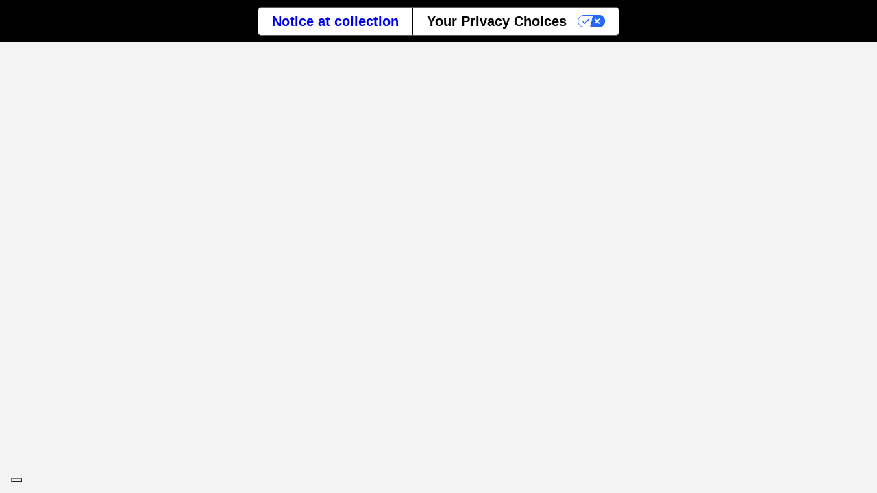

--- FILE ---
content_type: application/javascript; charset=UTF-8
request_url: https://ca.thegistsports.com/4d4a0313e15582ca0a200b3327208af206e3851f-46620dba3c52d2c2df67.js
body_size: 5998
content:
/*! For license information please see 4d4a0313e15582ca0a200b3327208af206e3851f-46620dba3c52d2c2df67.js.LICENSE.txt */
"use strict";(self.webpackChunkthe_gist_website=self.webpackChunkthe_gist_website||[]).push([[28],{8774:function(e,t,r){r.d(t,{A:function(){return _}});var n={};r.r(n),r.d(n,{grid:function(){return s},grid__1:function(){return l},grid__2:function(){return c},grid__3:function(){return u},grid__4:function(){return d},grid__5:function(){return m},grid__nowrap:function(){return f},grid__tight:function(){return p},spin:function(){return g}});var o=r(6540),a=r(5556),i=r.n(a),s="grid-module--grid--e815d",l="grid-module--grid__1--9a5e8",c="grid-module--grid__2--418e2",u="grid-module--grid__3--c91cf",d="grid-module--grid__4--8b5db",m="grid-module--grid__5--49013",f="grid-module--grid__nowrap--9cae9",p="grid-module--grid__tight--81fdb",g="grid-module--spin--56878";const b=({children:e,tight:t,col:r,className:a,nowrap:i})=>o.createElement("div",{className:`${a} ${s} ${t?p:""} ${n[`grid__${r}`]} ${i?f:""}`},e);var _=b;b.propTypes={children:i().node,tight:i().bool,className:i().string,col:i().number.isRequired,nowrap:i().bool},b.defaultProps={children:null,tight:!1,className:"",nowrap:!1}},4511:function(e,t,r){r.d(t,{A:function(){return s}});var n=r(6540),o=r(5556),a=r.n(o);const i=({children:e,className:t})=>n.createElement("div",{className:`${t} grouping-module--grouping--3c6a5`},e);var s=i;i.propTypes={children:a().node,className:a().string},i.defaultProps={children:null,className:""}},5298:function(e,t,r){r.d(t,{A:function(){return _}});var n={};r.r(n),r.d(n,{icon:function(){return l},iconWrapper:function(){return c},iconWrapper__l:function(){return u},iconWrapper__m:function(){return d},icon__l:function(){return m},icon__m:function(){return f},spin:function(){return p}});var o=r(6540),a=r(4170),i=r(5556),s=r.n(i),l="illustration-module--icon--3d3d3",c="illustration-module--iconWrapper--47b3f",u="illustration-module--iconWrapper__l--84c5f",d="illustration-module--iconWrapper__m--e2b63",m="illustration-module--icon__l--b084f",f="illustration-module--icon__m--be9af",p="illustration-module--spin--65da1";function g(){return g=Object.assign?Object.assign.bind():function(e){for(var t=1;t<arguments.length;t++){var r=arguments[t];for(var n in r)({}).hasOwnProperty.call(r,n)&&(e[n]=r[n])}return e},g.apply(null,arguments)}const b=({icon:e,className:t,size:r})=>e?o.createElement(a.Ay,g({},e,{className:`${c}  ${t} ${n[`iconWrapper__${r}`]}`,width:80,imgClassName:`${l} ${n[`icon__${r}`]}`,alt:""})):"";var _=b;b.propTypes={icon:s().string,className:s().string,size:s().string},b.defaultProps={icon:"",className:"",size:"s"}},6761:function(e,t,r){r.d(t,{A:function(){return s}});var n=r(6540),o=r(5556),a=r.n(o);const i=({children:e,condition:t,error:r,className:o,flex:a})=>n.createElement("div",{className:`form-screen ${o} form-state-module--state--dca79 ${r?"form-state-module--state__error--68b0a":""}  ${t?"form-state-module--state__show--96015":"form-state-module--state__hide--aa4e0"} ${a?"form-state-module--state__flex--1f24e":""}`},e);var s=i;i.propTypes={children:a().node.isRequired,condition:a().bool.isRequired,error:a().bool,className:a().string,flex:a().bool},i.defaultProps={error:!1,className:"",flex:!1}},3415:function(e,t,r){r.d(t,{A:function(){return d}});var n=r(6540),o=r(5556),a=r.n(o),i=r(7940),s=r(8507),l=r(41),c=r(6761);const u=({children:e,handleSubmit:t,errorMessage:r,submitText:o,formState:a,className:u,buttonVariant:d,trackSubscribe:m})=>n.createElement("form",{className:`form-module--form--f471a ${u}`,onSubmit:t},n.createElement(c.A,{condition:"error"===a,error:!0},n.createElement(s.A,{content:"object"==typeof r?r:null},"string"==typeof r?r:null)),n.createElement("div",{className:"form-module--content--df859"},e),"none"===d?"":n.createElement(i.A,{variant:d,className:(m?"subscribe_submit":"")+" form-module--submit--75176",submit:!0,disabled:"pending"===a},"pending"===a?n.createElement(l.A,{icon:"autorenew",spin:!0}):o));var d=u;u.propTypes={children:a().node.isRequired,handleSubmit:a().func.isRequired,errorMessage:a().string,submitText:a().string,formState:a().string,className:a().string,buttonVariant:a().string,trackSubscribe:a().bool},u.defaultProps={errorMessage:"Error, please try again.",submitText:"Submit",formState:"",className:"",buttonVariant:"primary",trackSubscribe:!1}},4985:function(e,t,r){r.d(t,{A:function(){return A}});var n=r(6540),o=r(1083),a=r(8468),i=r(4810),s=r(5556),l=r.n(s),c=r(9123),u=r(7922),d=r(997),m=r(203),f=r(7940),p=r(8507),g=r(9426),b=r(202),_=r(5298),h=r(3415),y=r(6761),v=r(673),w=r(4046);const S=({data:e,changeStep:t,changeEmail:r,illustration:s,home:l,all:S,gating:A,light:E})=>{var C,$,P,N;const{site:k,allSanityDictionary:R,allSanityCountry:x,allSanityCity:q,allSanityConference:M}=(0,i.useStaticQuery)("2228565867"),[O,T]=(0,n.useState)(""),[L,j]=(0,n.useState)(""),[I,V]=(0,n.useState)(e.description._rawDefault),[z,F]=(0,n.useState)(e.heading.default),[G,K]=(0,n.useState)(""),[D,W]=(0,n.useState)([]),B=x.nodes.find((e=>e.url===k.siteMetadata.siteUrl)).abbreviation;(0,n.useEffect)((()=>{var t;const r=(0,d.A)(e.description.growth_channel);r&&V(r._rawDescription);const n=(0,d.A)(e.heading.growth_channel);n&&F(n.heading);const o=m.A.getParams().conference;if(null!==(t=e.additional_fields)&&void 0!==t&&t.find((e=>"conference"===e.type))&&o){M.nodes.filter((e=>e.name===o)).length>0&&K(o)}if(m.A.getParams().city){q.nodes.filter((t=>{var r;return t.abbreviation.toUpperCase()===m.A.getParams().city.toUpperCase()&&t.country.url===(null===(r=e.site)||void 0===r?void 0:r.siteMetadata.siteUrl)})).length>0&&W([m.A.getParams().city.toUpperCase()])}}),[]);const{executeRecaptcha:U}=(0,c._Y)(),Y=(0,n.useCallback)((async r=>{var n,i,s,l,c;let d=m.A.getParams().sqf_channel||m.A.getParams().utm_id;const f=m.A.getParams().utm_campaign,p=m.A.getParams().utm_content;if(r.preventDefault(),T("pending"),!U)return;const g=localStorage.getItem("growthchanneldetails")?localStorage.getItem("growthchanneldetails"):m.A.getParams().growthchanneldetails,b=await U("submit"),_=(new Date).toISOString()+Math.floor(1e4*Math.random());localStorage.getItem("growth_channel")&&(d=localStorage.getItem("growth_channel"));const h=[{Key:"GrowthChannel",Value:d},{Key:"GrowthChannelDetails",Value:g},{Key:"SourceBrand",Value:m.A.getParams().sourcebrand},{Key:"SubscriptionID",Value:_},{Key:"Adset Name",Value:f},{Key:"Ad Name",Value:p}];let y=!1;0===(null===(n=e.additional_fields)||void 0===n?void 0:n.length)?y=!0:null!==(i=e.additional_fields)&&void 0!==i&&i.find((e=>"country"===e.type))&&h.push({Key:"Country",Value:B}),G&&null!==(s=e.additional_fields)&&void 0!==s&&s.find((e=>"conference"===e.type))?(h.push({Key:"Conference",Value:G}),y=!0):0!==D.length&&null!==(l=e.additional_fields)&&void 0!==l&&l.find((e=>"city"===e.type))&&(D.forEach((e=>{h.push({Key:"Cities",Value:e})})),y=!0);const v=e.vertical.slug.current.replace("-","");o.A.post("/.netlify/functions/createsend",{ListId:e.vertical.cm_id,token:b,EmailAddress:L,CustomFields:h,Resubscribe:!0,ConsentToTrack:"Yes",browser:null===(c=(0,a.o0)())||void 0===c?void 0:c.name}).then((r=>{u.A.triggerEvent("subscribe_success",{vertical:v,spam:!!r.data.skip,growth_channel:d,growth_channel_details:g,adset_name:f,ad_name:p,email:L},"Subscribe",_),t(y||r.data.skip?"third":"second",e.vertical.slug.current),sessionStorage.setItem(`subscribed_${v}`,!0),localStorage.setItem(`subscribed_${v}`,!0)})).catch((e=>{u.A.triggerEvent("subscribe_error",{vertical:v,growth_channel:d,growth_channel_details:g,error_code:e.response.status},"SubscribeError"),T("error")}))}));return n.createElement(y.A,{className:"subscribe-first-module--formState--dd83e",condition:"success"!==O},n.createElement(b.A,{level:l||A?"3":S?"4":"1"},S?`${e.vertical.name} ${null===(C=R.nodes.find((e=>"newsletter"===e.key.current)))||void 0===C?void 0:C.value}`:z,s?n.createElement(_.A,{className:""+(S||A?"":"subscribe-first-module--showMobile--c09d0"),size:A?"":"m",icon:s}):""),n.createElement(p.A,{content:I}),n.createElement(h.A,{handleSubmit:Y,errorMessage:null===($=R.nodes.find((e=>"error_message"===e.key.current)))||void 0===$?void 0:$.value,submitText:e.ctas.cta,formState:O,className:"subscribe-first-module--form--b1640",buttonVariant:l||A||S?"secondary":null,trackSubscribe:!0},n.createElement(g.A,{label:null===(P=R.nodes.find((e=>"email"===e.key.current)))||void 0===P?void 0:P.value,form:`subscribe-${e.vertical.slug.current}`,field:"email",type:"email",value:L,changeEvent:e=>{j(e.target.value),r&&r(e.target.value)},required:!0,light:E,autofocus:!(l||A||S)})),(null===(N=e.quotes)||void 0===N?void 0:N.length)>0?n.createElement(w.A,{color:e.vertical.color.replaceAll("-",""),title:e.quotes_title,quotes:e.quotes,small:!0}):"",l||A||S||!e.ctas.cta_supplemental?"":n.createElement(f.A,{variant:"secondary",url:e.ctas.cta_supplemental.url},e.ctas.cta_supplemental.text),S?"":n.createElement(v.A,{press:e.press,label:e.press_title,light:E}))};var A=S;S.propTypes={data:l().object.isRequired,changeStep:l().func.isRequired,changeEmail:l().func.isRequired,illustration:l().string,home:l().bool,all:l().bool,light:l().bool,gating:l().bool},S.defaultProps={home:!1,all:!1,gating:!1,light:!0,illustration:null}},673:function(e,t,r){r.d(t,{A:function(){return d}});var n=r(6540),o=r(4170),a=r(5556),i=r.n(a),s=r(2880),l=r(202);function c(){return c=Object.assign?Object.assign.bind():function(e){for(var t=1;t<arguments.length;t++){var r=arguments[t];for(var n in r)({}).hasOwnProperty.call(r,n)&&(e[n]=r[n])}return e},c.apply(null,arguments)}const u=({press:e,label:t,light:r,center:a})=>e&&e.length>0?n.createElement("div",{className:"subscribe-press-list-module--press--534fb "+(a?"subscribe-press-list-module--press__center--9a22a":"")},n.createElement(l.A,{level:"5",semantic:!1},t,":"),e.map((e=>n.createElement("a",{key:e.url,href:e.url,target:"_blank",rel:"noreferrer"},n.createElement(o.Ay,c({},(0,s.A)(r,e.logo,e.dark_logo),{width:200,alt:e.name,className:"subscribe-press-list-module--pressImage--1719f"})))))):null;var d=u;u.propTypes={press:i().object.isRequired,label:i().string.isRequired,light:i().bool,center:i().bool},u.defaultProps={light:!1,center:!1}},4046:function(e,t,r){r.d(t,{A:function(){return P}});var n={};r.r(n),r.d(n,{activeCard:function(){return l},card:function(){return c},cards:function(){return u},person:function(){return d},spin:function(){return m},testimonials:function(){return f},testimonials__black:function(){return p},testimonials__bloodorange:function(){return g},testimonials__chartruse:function(){return b},testimonials__cobalt:function(){return _},testimonials__emerald:function(){return h},testimonials__paper:function(){return y},testimonials__pink:function(){return v},testimonials__sky:function(){return w},testimonials__small:function(){return S},testimonials__white:function(){return A},title:function(){return E}});var o=r(6540),a=r(4810),i=r(5556),s=r.n(i),l="testimonials-module--active-card--a0c7d",c="testimonials-module--card--39396",u="testimonials-module--cards--26bc3",d="testimonials-module--person--f840b",m="testimonials-module--spin--054d9",f="testimonials-module--testimonials--f0f81",p="testimonials-module--testimonials__black--cf2a7",g="testimonials-module--testimonials__bloodorange--03cba",b="testimonials-module--testimonials__chartruse--a108d",_="testimonials-module--testimonials__cobalt--2d9d6",h="testimonials-module--testimonials__emerald--4bbac",y="testimonials-module--testimonials__paper--5ca3a",v="testimonials-module--testimonials__pink--b426b",w="testimonials-module--testimonials__sky--76a10",S="testimonials-module--testimonials__small--c14d7",A="testimonials-module--testimonials__white--1cbcb",E="testimonials-module--title--d13e0",C=r(202);const $=({quotes:e,title:t,color:r,small:i,time:s})=>{const{sanitySettings:d}=(0,a.useStaticQuery)("1696820306"),[m,p]=(0,o.useState)(0),g=e||d.testimonials.testimonials,b=t||d.testimonials.title;(0,o.useEffect)((()=>{const e=setInterval((()=>{p((e=>e>=g.length-1?0:e+1))}),1e3*s||1e4);return()=>{clearInterval(e)}}),[]);const _=g.map(((e,t)=>o.createElement("div",{key:e.quote||e,className:`${c} ${t===m?l:""}`},o.createElement(C.A,{level:"2"},e.quote||e),e.attribution?o.createElement(C.A,{level:6},"— ",e.attribution):"")));return o.createElement("div",{className:`${f} ${i?S:""} ${n[`testimonials__${(null==r?void 0:r.replaceAll("-",""))||"emerald"}`]}`},o.createElement(C.A,{semantic:!1,level:"5",className:E},b),o.createElement("div",{className:u},_))};var P=$;$.propTypes={quotes:s().array,title:s().string,color:s().string,small:s().bool,time:s().number},$.defaultProps={quotes:null,title:"",color:"emerald",small:!1,time:null}},997:function(e,t,r){var n=r(203);t.A=e=>{const t=n.A.getParams().sqf_channel||n.A.getParams().utm_id,r=n.A.getParams().growthchanneldetails;let o=[];return e&&t&&(o=e.filter((e=>{var n;return e.sqf_channel.toLowerCase()===t.toLowerCase()&&(null===(n=e.growth_channel_details)||void 0===n?void 0:n.toLowerCase())===(null==r?void 0:r.toLowerCase())})),0===o.length&&(o=e.filter((e=>e.sqf_channel.toLowerCase()===t.toLowerCase()&&!e.growth_channel_details)))),o[0]}},9123:function(e,t,r){r.d(t,{G3:function(){return u},_Y:function(){return d}});var n=r(6540),o=function(){return o=Object.assign||function(e){for(var t,r=1,n=arguments.length;r<n;r++)for(var o in t=arguments[r])Object.prototype.hasOwnProperty.call(t,o)&&(e[o]=t[o]);return e},o.apply(this,arguments)};var a,i=function(e,t){(function(e){var t;e?function(e){if(e)for(;e.lastChild;)e.lastChild.remove()}("string"==typeof e?document.getElementById(e):e):(t=document.querySelector(".grecaptcha-badge"))&&t.parentNode&&document.body.removeChild(t.parentNode)})(t),window.___grecaptcha_cfg=void 0;var r=document.querySelector("#"+e);r&&r.remove(),function(){var e=document.querySelector('script[src^="https://www.gstatic.com/recaptcha/releases"]');e&&e.remove()}()},s=function(e){var t=e.render,r=e.onLoadCallbackName,n=e.language,o=e.onLoad,a=e.useRecaptchaNet,i=e.useEnterprise,s=e.scriptProps,l=void 0===s?{}:s,c=l.nonce,u=void 0===c?"":c,d=l.defer,m=void 0!==d&&d,f=l.async,p=void 0!==f&&f,g=l.id,b=void 0===g?"":g,_=l.appendTo,h=b||"google-recaptcha-v3";if(function(e){return!!document.querySelector("#"+e)}(h))o();else{var y=function(e){return"https://www."+(e.useRecaptchaNet?"recaptcha.net":"google.com")+"/recaptcha/"+(e.useEnterprise?"enterprise.js":"api.js")}({useEnterprise:i,useRecaptchaNet:a}),v=document.createElement("script");v.id=h,v.src=y+"?render="+t+("explicit"===t?"&onload="+r:"")+(n?"&hl="+n:""),u&&(v.nonce=u),v.defer=!!m,v.async=!!p,v.onload=o,("body"===_?document.body:document.getElementsByTagName("head")[0]).appendChild(v)}},l=function(e){console.warn(e)};!function(e){e.SCRIPT_NOT_AVAILABLE="Recaptcha script is not available"}(a||(a={}));var c=(0,n.createContext)({executeRecaptcha:function(){throw Error("GoogleReCaptcha Context has not yet been implemented, if you are using useGoogleReCaptcha hook, make sure the hook is called inside component wrapped by GoogleRecaptchaProvider")}});c.Consumer;function u(e){var t=e.reCaptchaKey,r=e.useEnterprise,u=void 0!==r&&r,d=e.useRecaptchaNet,m=void 0!==d&&d,f=e.scriptProps,p=e.language,g=e.container,b=e.children,_=(0,n.useState)(null),h=_[0],y=_[1],v=(0,n.useRef)(t),w=JSON.stringify(f),S=JSON.stringify(null==g?void 0:g.parameters);(0,n.useEffect)((function(){if(t){var e=(null==f?void 0:f.id)||"google-recaptcha-v3",r=(null==f?void 0:f.onLoadCallbackName)||"onRecaptchaLoadCallback";return window[r]=function(){var e=u?window.grecaptcha.enterprise:window.grecaptcha,r=o({badge:"inline",size:"invisible",sitekey:t},(null==g?void 0:g.parameters)||{});v.current=e.render(null==g?void 0:g.element,r)},s({render:(null==g?void 0:g.element)?"explicit":t,onLoadCallbackName:r,useEnterprise:u,useRecaptchaNet:m,scriptProps:f,language:p,onLoad:function(){if(window&&window.grecaptcha){var e=u?window.grecaptcha.enterprise:window.grecaptcha;e.ready((function(){y(e)}))}else l("<GoogleRecaptchaProvider /> "+a.SCRIPT_NOT_AVAILABLE)},onError:function(){l("Error loading google recaptcha script")}}),function(){i(e,null==g?void 0:g.element)}}l("<GoogleReCaptchaProvider /> recaptcha key not provided")}),[u,m,w,S,p,t,null==g?void 0:g.element]);var A=(0,n.useCallback)((function(e){if(!h||!h.execute)throw new Error("<GoogleReCaptchaProvider /> Google Recaptcha has not been loaded");return h.execute(v.current,{action:e})}),[h,v]),E=(0,n.useMemo)((function(){return{executeRecaptcha:h?A:void 0,container:null==g?void 0:g.element}}),[A,h,null==g?void 0:g.element]);return n.createElement(c.Provider,{value:E},b)}var d=function(){return(0,n.useContext)(c)};function m(e,t){return e(t={exports:{}},t.exports),t.exports}var f="function"==typeof Symbol&&Symbol.for,p=f?Symbol.for("react.element"):60103,g=f?Symbol.for("react.portal"):60106,b=f?Symbol.for("react.fragment"):60107,_=f?Symbol.for("react.strict_mode"):60108,h=f?Symbol.for("react.profiler"):60114,y=f?Symbol.for("react.provider"):60109,v=f?Symbol.for("react.context"):60110,w=f?Symbol.for("react.async_mode"):60111,S=f?Symbol.for("react.concurrent_mode"):60111,A=f?Symbol.for("react.forward_ref"):60112,E=f?Symbol.for("react.suspense"):60113,C=f?Symbol.for("react.suspense_list"):60120,$=f?Symbol.for("react.memo"):60115,P=f?Symbol.for("react.lazy"):60116,N=f?Symbol.for("react.block"):60121,k=f?Symbol.for("react.fundamental"):60117,R=f?Symbol.for("react.responder"):60118,x=f?Symbol.for("react.scope"):60119;function q(e){if("object"==typeof e&&null!==e){var t=e.$$typeof;switch(t){case p:switch(e=e.type){case w:case S:case b:case h:case _:case E:return e;default:switch(e=e&&e.$$typeof){case v:case A:case P:case $:case y:return e;default:return t}}case g:return t}}}function M(e){return q(e)===S}var O={AsyncMode:w,ConcurrentMode:S,ContextConsumer:v,ContextProvider:y,Element:p,ForwardRef:A,Fragment:b,Lazy:P,Memo:$,Portal:g,Profiler:h,StrictMode:_,Suspense:E,isAsyncMode:function(e){return M(e)||q(e)===w},isConcurrentMode:M,isContextConsumer:function(e){return q(e)===v},isContextProvider:function(e){return q(e)===y},isElement:function(e){return"object"==typeof e&&null!==e&&e.$$typeof===p},isForwardRef:function(e){return q(e)===A},isFragment:function(e){return q(e)===b},isLazy:function(e){return q(e)===P},isMemo:function(e){return q(e)===$},isPortal:function(e){return q(e)===g},isProfiler:function(e){return q(e)===h},isStrictMode:function(e){return q(e)===_},isSuspense:function(e){return q(e)===E},isValidElementType:function(e){return"string"==typeof e||"function"==typeof e||e===b||e===S||e===h||e===_||e===E||e===C||"object"==typeof e&&null!==e&&(e.$$typeof===P||e.$$typeof===$||e.$$typeof===y||e.$$typeof===v||e.$$typeof===A||e.$$typeof===k||e.$$typeof===R||e.$$typeof===x||e.$$typeof===N)},typeOf:q},T=m((function(e,t){})),L=(T.AsyncMode,T.ConcurrentMode,T.ContextConsumer,T.ContextProvider,T.Element,T.ForwardRef,T.Fragment,T.Lazy,T.Memo,T.Portal,T.Profiler,T.StrictMode,T.Suspense,T.isAsyncMode,T.isConcurrentMode,T.isContextConsumer,T.isContextProvider,T.isElement,T.isForwardRef,T.isFragment,T.isLazy,T.isMemo,T.isPortal,T.isProfiler,T.isStrictMode,T.isSuspense,T.isValidElementType,T.typeOf,m((function(e){e.exports=O}))),j={$$typeof:!0,compare:!0,defaultProps:!0,displayName:!0,propTypes:!0,type:!0},I={};I[L.ForwardRef]={$$typeof:!0,render:!0,defaultProps:!0,displayName:!0,propTypes:!0},I[L.Memo]=j;Object.defineProperty,Object.getOwnPropertyNames,Object.getOwnPropertySymbols,Object.getOwnPropertyDescriptor,Object.getPrototypeOf,Object.prototype}}]);
//# sourceMappingURL=4d4a0313e15582ca0a200b3327208af206e3851f-46620dba3c52d2c2df67.js.map

--- FILE ---
content_type: application/javascript; charset=UTF-8
request_url: https://ca.thegistsports.com/component---src-templates-article-jsx-ece8b3180ff13457ab09.js
body_size: 6227
content:
"use strict";(self.webpackChunkthe_gist_website=self.webpackChunkthe_gist_website||[]).push([[388],{8657:function(e,t,r){r.d(t,{A:function(){return i}});var n=r(6540),a=r(5556);const l=({children:e})=>n.createElement("div",null,n.createElement("div",{className:"sticky-intro-module--intro--1221b"},e));var i=l;l.propTypes={children:r.n(a)().node.isRequired}},8972:function(e,t,r){r.d(t,{A:function(){return S}});var n={};r.r(n),r.d(n,{spin:function(){return c},tag:function(){return u},tag__active:function(){return s},tag__black:function(){return d},tag__bloodorange:function(){return m},tag__chartruse:function(){return _},tag__click:function(){return p},tag__cobalt:function(){return y},tag__emerald:function(){return v},tag__light:function(){return b},tag__noLink:function(){return g},tag__paper:function(){return f},tag__partner:function(){return w},tag__partnerLink:function(){return h},tag__pink:function(){return A},tag__sky:function(){return E},tag__white:function(){return k}});var a=r(6540),l=r(4810),i=r(5556),o=r.n(i),c="tag-module--spin--e9e57",u="tag-module--tag--c446d",s="tag-module--tag__active--8b800",d="tag-module--tag__black--3c824",m="tag-module--tag__bloodorange--088d9",_="tag-module--tag__chartruse--2f6dd",p="tag-module--tag__click--fe80e",y="tag-module--tag__cobalt--6b1b5",v="tag-module--tag__emerald--9c272",b="tag-module--tag__light--282e4",g="tag-module--tag__noLink--3657f",f="tag-module--tag__paper--5e459",w="tag-module--tag__partner--a02d0",h="tag-module--tag__partnerLink--2805c",A="tag-module--tag__pink--bc588",E="tag-module--tag__sky--a292a",k="tag-module--tag__white--d1831";const $=({children:e,active:t,url:r,color:i,light:o,partner:c,onClick:d})=>d?a.createElement("button",{type:"button",onClick:d,onKeyPress:d,className:`${u} ${p} ${t?s:""} ${n[`tag__${null==i?void 0:i.replaceAll("-","")}`]} ${o?b:""} ${c?w:""}`},e):t||!r?a.createElement("div",{className:`${u} ${g} ${t?s:""} ${n[`tag__${null==i?void 0:i.replaceAll("-","")}`]} ${o?b:""} ${c?w:""}`},e):a.createElement(l.Link,{to:r,className:`${u} ${n[`tag__${null==i?void 0:i.replaceAll("-","")}`]} ${o?b:""} ${c?`${w} ${h}`:""} `},e);var S=$;$.propTypes={children:o().node.isRequired,onClick:o().func,active:o().bool,url:o().string,color:o().string,light:o().bool,partner:o().bool},$.defaultProps={onClick:null,active:!1,url:"",color:"",light:!1,partner:!1}},609:function(e,t,r){r.d(t,{A:function(){return j}});var n={};r.r(n),r.d(n,{spin:function(){return o},title:function(){return c},title__black:function(){return u},title__bloodorange:function(){return s},title__chartruse:function(){return d},title__cobalt:function(){return m},title__dark:function(){return _},title__emerald:function(){return p},title__paper:function(){return y},title__pink:function(){return v},title__sky:function(){return b},title__white:function(){return g},wrapper:function(){return f},wrapper__black:function(){return w},wrapper__bloodorange:function(){return h},wrapper__chartruse:function(){return A},wrapper__cobalt:function(){return E},wrapper__emerald:function(){return k},wrapper__paper:function(){return $},wrapper__pink:function(){return S},wrapper__sky:function(){return q},wrapper__white:function(){return N}});var a=r(6540),l=r(5556),i=r.n(l),o="title-module--spin--05128",c="title-module--title--854a7",u="title-module--title__black--cc8ce",s="title-module--title__bloodorange--9d4b7",d="title-module--title__chartruse--adfc4",m="title-module--title__cobalt--15cf1",_="title-module--title__dark--afeef",p="title-module--title__emerald--f5fb7",y="title-module--title__paper--0f50b",v="title-module--title__pink--7f83e",b="title-module--title__sky--46d6f",g="title-module--title__white--6750d",f="title-module--wrapper--d3cf3",w="title-module--wrapper__black--3b889",h="title-module--wrapper__bloodorange--bc11f",A="title-module--wrapper__chartruse--8f1e0",E="title-module--wrapper__cobalt--a9f05",k="title-module--wrapper__emerald--46756",$="title-module--wrapper__paper--3825e",S="title-module--wrapper__pink--b49fe",q="title-module--wrapper__sky--1c554",N="title-module--wrapper__white--700e1",T=r(5422),C=r(8089);const F=({color:e,children:t})=>a.createElement("div",{className:`${c} ${n[`title__${e}`]} ${(0,T.A)(e)?_:""}`},a.createElement(C.A,{container:!0,className:`${f} ${n[`wrapper__${e}`]}`},t));var j=F;F.propTypes={color:i().string.isRequired,children:i().node.isRequired}},4509:function(e,t,r){r.d(t,{A:function(){return u}});var n=r(6540),a=r(4810),l=r(5556),i=r.n(l),o=r(7940);const c=({name:e,url:t})=>{const{backTo:r}=(0,a.useStaticQuery)("3197143961");return n.createElement("div",{className:"back-to-module--back--9e739"},n.createElement(o.A,{variant:"secondary",url:t},null==r?void 0:r.value," ",e))};var u=c;c.propTypes={name:i().string.isRequired,url:i().string.isRequired}},1135:function(e,t,r){r.d(t,{A:function(){return g}});var n=r(6540),a=r(4810),l=r(2532),i=r(4170),o=r(5556),c=r.n(o),u="sidebar-item-module--image--d841f",s="sidebar-item-module--item--f8749",d="sidebar-item-module--item__auto--46c3e",m=r(601),_=r(3268),p=r(202),y=r(8972);function v(){return v=Object.assign?Object.assign.bind():function(e){for(var t=1;t<arguments.length;t++){var r=arguments[t];for(var n in r)({}).hasOwnProperty.call(r,n)&&(e[n]=r[n])}return e},v.apply(null,arguments)}const b=({item:e,sidebarContainer:t})=>{var o;const{allSanityDictionary:c}=(0,a.useStaticQuery)("674208345"),b=()=>(0,m.A)(e,c.nodes),g=e.web_article_type||e._type||e.type?(0,_.A)({item:e,dictionary:c.nodes,type:e.web_article_type||e._type||e.type}):e.label,f=()=>{var t,r;return"faq"===e.type||"glossary"===e.type?`/${e.type}/${(null===(t=e.sport)||void 0===t?void 0:t.slug.current)||(null===(r=e.faqGlossarySport)||void 0===r?void 0:r.slug.current)||"general"}`:e.web_article_type?`/${e.web_article_type}/${e.slug.current}`:e.slug?`/${e.type}/${e.slug.current}`:e.url},w=()=>{var t;return null!==(t=e.featured_image)&&void 0!==t&&t.image?e.featured_image.image:e.featured_image?e.featured_image:e.image};if(!e)return"";const h=n.createElement(n.Fragment,null,n.createElement("div",{className:"podcast"===e.type?"sidebar-item-module--imageWrap__podcast--3e9c8":""},null!==(o=w())&&void 0!==o&&o.asset?n.createElement(i.Ay,v({className:u},w(),{width:350,alt:b()})):n.createElement(l.S,{className:u,src:"../../../images/scenes/star.jpg",aspectRatio:1,alt:"",__imageData:r(2985)})),g?n.createElement("div",{className:"sidebar-item-module--storyType--18733"},n.createElement(y.A,{color:"white"},g)):"",n.createElement(p.A,{level:4},b()));return f()?n.createElement(a.Link,{to:f(),className:`${s} sidebar-item-module--item__link--3c34c ${t?"":d}`},h):n.createElement("div",{className:`${s} ${t?"":d}`},h)};var g=b;b.propTypes={item:c().object.isRequired,type:c().string.isRequired,sidebarContainer:c().bool},b.defaultProps={sidebarContainer:!1}},3440:function(e,t,r){r.d(t,{A:function(){return _}});var n=r(6540),a=r(4810),l=r(5556),i=r.n(l),o=r(601),c=r(9426),u=r(8972),s=r(8089),d=r(1135);const m=({color:e,sidebar:t,title:r,secondaryTitle:l,customTitle:i,filterable:m})=>{const{site:_,allSanityDictionary:p,allSanityCountry:y}=(0,a.useStaticQuery)("2783322402"),v=y.nodes.find((e=>e.url===_.siteMetadata.siteUrl)).abbreviation,b=t.filter((e=>{var t;return(null===(t=e.country)||void 0===t?void 0:t.abbreviation)===v||!e.country})),[g,f]=(0,n.useState)(""),w=(0,n.useMemo)((()=>{if(!g)return b;const e=g.toLowerCase();return b.filter((t=>{const r=(0,o.A)(t,p.nodes);return null==r?void 0:r.toLowerCase().includes(e)}))}),[b,g]);var h,A;return b.length>0?n.createElement(n.Fragment,null,n.createElement(s.A,{className:"sidebar-module--title--ed9a3"},n.createElement(u.A,{color:"black"},i?r:null===(h=p.nodes.find((e=>e.key.current===r)))||void 0===h?void 0:h.value),l?n.createElement(u.A,{color:e||"paper"},l):""),n.createElement(s.A,{className:"sidebar-module--filter--9b716"},m?n.createElement(c.A,{label:null===(A=p.nodes.find((e=>"collection_filter_label"===e.key.current)))||void 0===A?void 0:A.value,form:"sidebar",field:"filter",type:"text",value:g,changeEvent:e=>f(e.target.value)}):""),n.createElement("div",{className:"sidebar-module--sidebar--9099f"},w.map((e=>n.createElement(d.A,{key:e.id,item:e,sidebarContainer:!0}))))):""};var _=m;m.propTypes={color:i().string,sidebar:i().array,title:i().string,secondaryTitle:i().string,customTitle:i().bool,filterable:i().bool},m.defaultProps={color:"paper",sidebar:[],title:"",secondaryTitle:"",customTitle:!1,filterable:!1}},180:function(e,t,r){r.d(t,{O2:function(){return n},r3:function(){return a}});const n=(e,t)=>new Intl.DateTimeFormat("en-US",{year:"numeric",month:t?"short":"long",day:"2-digit"}).format(new Date(e.includes("T")?e:`${e}T00:00:00.000`)),a=e=>new Intl.DateTimeFormat("en-US",{dateStyle:"long",timeStyle:"short",timeZone:"America/Toronto"}).format(new Date(e));t.Ay=(e,t)=>e.map((e=>{const r=e;return r.children=e.children.map((e=>{const r=e;return r.text=e.text.replace(/\${([^}]+)}/g,((e,r)=>t[r])),r})),r}))},8781:function(e,t){const r={nonTextBehavior:"remove"};t.A=(e,t={})=>{const n={...r,...t};return e.map((e=>"block"===e._type&&e.children?e.children.map((e=>e.text)).join(""):"remove"===n.nonTextBehavior?"":`[${e._type} block]`)).join("\n\n")}},601:function(e,t,r){function n(e,t){var r,n,a;if(!e)return"";const l=null==t||null===(r=t.find((e=>{var t;return"general"===(null===(t=e.key)||void 0===t?void 0:t.current)})))||void 0===r?void 0:r.value;return e.detailed_title||(null===(n=e.faqGlossarySport)||void 0===n?void 0:n.name)||(null===(a=e.sport)||void 0===a?void 0:a.name)||e.title||l||""}r.d(t,{A:function(){return n}})},3268:function(e,t){t.A=({item:e,dictionary:t,type:r})=>{var n;return"podcast"===r?`Ep #${e.episode_number}`:e.web_article_type?e.web_article_type:e.label?e.label:null===(n=t.find((t=>t.key.current===e.type)))||void 0===n?void 0:n.value}},5743:function(e,t,r){r.r(t),r.d(t,{Head:function(){return ie},default:function(){return ae}});var n={};r.r(n),r.d(n,{actions:function(){return _},bottom__black:function(){return p},bottom__bloodorange:function(){return y},bottom__chartruse:function(){return v},bottom__cobalt:function(){return b},bottom__emerald:function(){return g},bottom__paper:function(){return f},bottom__pink:function(){return w},bottom__sky:function(){return h},bottom__white:function(){return A},image:function(){return E},spin:function(){return k},story:function(){return $},storyWrap:function(){return S},storyWrap__blocked:function(){return q},storyWrap__editorial:function(){return N},story__notSubscribed:function(){return T},subscribe:function(){return C},subscribeAlready:function(){return F},subscribeBottom:function(){return j},subscribeWrapper:function(){return x}});var a=r(6540),l=r(5556),i=r.n(l),o=r(9302),c=r(5341),u=r(4509),s=r(4810),d=r(4170),m=r(9123),_="story-item-module--actions--35afb",p="story-item-module--bottom__black--9a3c5",y="story-item-module--bottom__bloodorange--77d50",v="story-item-module--bottom__chartruse--f54ee",b="story-item-module--bottom__cobalt--7a246",g="story-item-module--bottom__emerald--a5bb7",f="story-item-module--bottom__paper--5adcc",w="story-item-module--bottom__pink--88d49",h="story-item-module--bottom__sky--5ce94",A="story-item-module--bottom__white--cf54a",E="story-item-module--image--a31db",k="story-item-module--spin--f467a",$="story-item-module--story--d96db",S="story-item-module--storyWrap--0b01c",q="story-item-module--storyWrap__blocked--f8886",N="story-item-module--storyWrap__editorial--a26f7",T="story-item-module--story__notSubscribed--a3eaf",C="story-item-module--subscribe--bfd46",F="story-item-module--subscribeAlready--b4ef9",j="story-item-module--subscribeBottom--b55a1",x="story-item-module--subscribeWrapper--ad478",R=r(6),D=r(5422),G=r(180),L=r(8781),O=r(7940),P=r(8507),U=r(8774),W=r(4511),M=r(202),Q=r(41),B=r(8657),I=r(8972),K=r(609),z=r(8089);const V=({content:e,className:t})=>{const[r,n]=(0,a.useState)(0),l="faq"===e.type?e.questions:e.terms;return(0,a.useEffect)((()=>{n(window.location.hash.substr(1))}),[]),a.createElement("div",{className:t},a.createElement(P.A,null,l.map(((e,t)=>{const n=e.term?e.term.replace(/\(|\)|\//g,"").replace(/ +/g,"-").toLowerCase():`question${t}`;return a.createElement(a.Fragment,{key:n},a.createElement(M.A,{level:"3",id:n,className:""+(r===n?"repeater-item-module--active--43818":"")},e.term||e.question),a.createElement(P.A,{content:e._rawDefinition||e._rawAnswer}))}))))};var Z=V;V.propTypes={content:i().object.isRequired,className:i().string.isRequired};var X=r(8438),H=r(4985);function J(){return J=Object.assign?Object.assign.bind():function(e){for(var t=1;t<arguments.length;t++){var r=arguments[t];for(var n in r)({}).hasOwnProperty.call(r,n)&&(e[n]=r[n])}return e},J.apply(null,arguments)}const Y=({content:e,title:t,subscribe:r})=>{var l,i,o,c,u,p;const{site:y,allSanityDictionary:v}=(0,s.useStaticQuery)("1613854414"),[b,g]=(0,a.useState)("editorial"===e.web_article_type&&e.partner||"newsroom"===e.web_article_type),[f,w]=(0,a.useState)(!1);let h=null,A=null,k=null;const V=()=>{var t;return e.editorial_color?e.editorial_color.replaceAll("-",""):e.sport&&e.sport.length>0?null===(t=e.sport[0].color)||void 0===t?void 0:t.replaceAll("-",""):null};e.type||(h=()=>{var t,r,n,a;(A=new window.SpeechSynthesisUtterance((0,L.A)(e._rawContent)),k=null===(t=window.speechSynthesis)||void 0===t?void 0:t.getVoices().find((e=>e.name.includes("Samantha")||e.name.includes("Zira")||e.lang.includes("en")&&e.name.includes("Female"))),A.voice=k,A.onend=()=>{w(!1)},f)?(w(!1),null===(r=window.speechSynthesis)||void 0===r||r.cancel()):(w(!0),null===(n=window.speechSynthesis)||void 0===n||n.cancel(),null===(a=window.speechSynthesis)||void 0===a||a.speak(A))}),(0,a.useEffect)((()=>{var t;return window.speechSynthesis.onvoiceschanged=()=>{var e;k=null===(e=window.speechSynthesis)||void 0===e?void 0:e.getVoices().find((e=>e.name.includes("Samantha")||e.name.includes("Zira")||e.lang.includes("en")&&e.name.includes("Female")))},g(!!localStorage.getItem(`subscribed_${(null===(t=e.vertical)||void 0===t?void 0:t.slug.current)||"daily-sports"}`)||"editorial"===e.web_article_type&&e.partner||"newsroom"===e.web_article_type||(0,R.M3)()),()=>{var e;return null===(e=window.speechSynthesis)||void 0===e?void 0:e.cancel()}}),[]);const Y=()=>{var t;localStorage.setItem(`subscribed_${(null===(t=e.vertical)||void 0===t?void 0:t.slug.current)||"daily-sports"}`,!0),g(!0)},ee=()=>null===e.sport?[]:Array.isArray(e.sport)?e.sport:[e.sport],te=t=>{var r;return t?t.image:e.type?e.featured_image:null===(r=e.featured_image)||void 0===r?void 0:r.image},re=(e,t)=>{var r;return e?a.createElement("div",null,a.createElement(I.A,{url:t||e.url,partner:!0},e.prefix||(null===(r=v.nodes.find((e=>"partner_feature"===e.key.current)))||void 0===r?void 0:r.value),e.logo?a.createElement(d.Ay,J({},e.logo,{width:100,alt:e.name})):a.createElement(a.Fragment,null," ",e.name))):""},ne=a.createElement(B.A,null,re(e.partner,e.partner_url),a.createElement(M.A,null,t),e.date?a.createElement(M.A,{level:"6",semantic:!1},(0,G.O2)(e.date)):"",a.createElement("div",null,e.abstract),"editorial"!==e.web_article_type?a.createElement(W.A,{className:n.tags},e.vertical?a.createElement(I.A,{light:"editorial"===e.web_article_type&&(0,D.A)(V()),url:`/${e.vertical.slug.current}`},e.vertical.name):null,0===ee().length?a.createElement(I.A,{light:"editorial"===e.web_article_type&&(0,D.A)(V()),url:"newsroom"===e.web_article_type?"/newsroom":"/sport/general"},"newsroom"===e.web_article_type?null===(ae=v.nodes.find((e=>"newsroom"===e.key.current)))||void 0===ae?void 0:ae.value:null===(le=v.nodes.find((e=>"general"===e.key.current)))||void 0===le?void 0:le.value):ee().map((t=>a.createElement(I.A,{light:"editorial"===e.web_article_type&&(0,D.A)(V()),key:t.slug.current,url:`/sport/${t.slug.current}`},t.name)))):"",a.createElement("div",{className:_},a.createElement(X.A,{shareLink:`${y.siteMetadata.siteUrl}/${e.type?`${e.type}/${0===ee().length?"general":e.sport.slug.current}`:`${e.web_article_type}/${e.slug.current}`}\n        `,shareTitle:t,light:"editorial"===e.web_article_type&&(0,D.A)(V()),story:!0}),!e.type&&b?a.createElement("div",null,a.createElement(O.A,{variant:"editorial"===e.web_article_type&&"black"===V()?"tertiary":"primary",pressEvent:h},f?a.createElement(a.Fragment,null,null===(i=v.nodes.find((e=>"listen_article_stop"===e.key.current)))||void 0===i?void 0:i.value," ",a.createElement(Q.A,{icon:"stop"})):a.createElement(a.Fragment,null,null===(l=v.nodes.find((e=>"listen_article"===e.key.current)))||void 0===l?void 0:l.value," ",a.createElement(Q.A,{icon:"play_arrow"})))):""));var ae,le;const ie=r=>{var n,l;return te(r)?a.createElement("div",null,a.createElement(d.Ay,J({},te(r),{className:E,width:600,alt:(null==r?void 0:r.alt)||(null===(n=e.featured_image)||void 0===n?void 0:n.alt)||t})),null!=r&&r.caption||null!==(l=e.featured_image)&&void 0!==l&&l.caption?a.createElement(M.A,{level:"6",semantic:!1},(null==r?void 0:r.caption)||e.featured_image.caption):""):""},oe=a.createElement("div",{className:`${S} ${b?"":q} ${"editorial"===e.web_article_type?N:""}`},e.type?a.createElement(Z,{className:$,content:e}):a.createElement(P.A,{className:`${$} ${b?"":T}`,ads:!0,content:e.is_ss_se?null:e._rawContent},e.is_ss_se?a.createElement(a.Fragment,null,a.createElement(M.A,{level:2,html:e.title}),a.createElement(P.A,{content:e._rawContent}),e.additional_article_sections.map(((e,t)=>e.visible.includes("website")?a.createElement(a.Fragment,null,re(e.partner,e.partner_url),a.createElement(M.A,{level:2,html:e.title}),ie(e.featured_image),a.createElement(P.A,{ads:t%2==0,content:e._rawContent})):""))):""),b?"":a.createElement("div",{className:`${C} ${n[`bottom__${(null===(o=e.vertical)||void 0===o?void 0:o.color)||"cobalt"}`]}`},a.createElement("div",{className:x},a.createElement(m.G3,{reCaptchaKey:"6LdfvKAgAAAAAGBXASs47iptOGuXhTtCGTdflr2h"},a.createElement(H.A,{changeStep:Y,gating:!0,illustration:null===(c=r.illustration.default)||void 0===c?void 0:c.image,data:{...r,heading:{default:r.gating.title},description:{_rawDefault:r.gating._rawCopy},ctas:{cta:null===(u=v.nodes.find((e=>"subscribe_gated"===e.key.current)))||void 0===u?void 0:u.value}}}))),a.createElement("div",{className:j},a.createElement("button",{className:F,type:"button","aria-label":"subscribe",onClick:Y,onKeyPress:Y},null===(p=v.nodes.find((e=>"subscribe_already"===e.key.current)))||void 0===p?void 0:p.value))));return"editorial"===e.web_article_type?a.createElement(a.Fragment,null,a.createElement(K.A,{color:V()},a.createElement(U.A,{col:2},ne,ie())),a.createElement(z.A,{container:!0},a.createElement(U.A,{col:1},oe))):a.createElement(z.A,{container:!0},a.createElement(U.A,{col:2},ne,a.createElement("div",null,ie(),oe)))};var ee=Y;Y.propTypes={content:i().object.isRequired,title:i().string.isRequired,subscribe:i().object.isRequired};var te=r(3440);const re=e=>{var t,r,n;return e.sanityArticle?e.sanityArticle.detailed_title||e.sanityArticle.title:`${(null===(t=e.sanityFaqGlossary.sport)||void 0===t?void 0:t.name)||(null===(r=e.allSanityDictionary.nodes.find((e=>"general"===e.key.current)))||void 0===r?void 0:r.value)} ${null===(n=e.allSanityDictionary.nodes.find((t=>t.key.current===e.sanityFaqGlossary.type)))||void 0===n?void 0:n.value}`},ne=({data:e,pageContext:t})=>{var r,n,l,i;const o=e.guides.nodes.filter((e=>null===e.country||e.country.abbreviation===t.country)),s=e.sanityArticle?e.sanityArticle.sport[0]:e.sanityFaqGlossary.sport,d=e.general_guides.nodes.length+e.general_faqglossary.nodes.length>0?e.general_guides.nodes.concat(e.general_faqglossary.nodes):[...e.allSanityFaqGlossary.nodes,...o],m="newsroom"===(null===(r=e.sanityArticle)||void 0===r?void 0:r.web_article_type)?null:(null==s?void 0:s.slug.current)||"general",_=(null==s?void 0:s.name)||(null===(n=e.allSanityDictionary.nodes.find((e=>"general"===e.key.current)))||void 0===n?void 0:n.value),p=e.allSanitySubscribe.nodes.find((e=>e.vertical.slug.current===t.vertical))||e.allSanitySubscribe.nodes.find((e=>"daily-sports"===e.vertical.slug.current));return a.createElement(c.A,{pageType:"article",currentVertical:t.vertical||null},a.createElement(ee,{title:re(e),content:e.sanityArticle||e.sanityFaqGlossary,subscribe:p}),a.createElement(te.A,{color:null==s?void 0:s.color,title:"learn_more",secondaryTitle:_,sidebar:d}),"newsroom"===(null===(l=e.sanityArticle)||void 0===l?void 0:l.web_article_type)?a.createElement(u.A,{url:"/newsroom",name:null===(i=e.allSanityDictionary.nodes.find((e=>"newsroom"===e.key.current)))||void 0===i?void 0:i.value}):a.createElement(u.A,{url:`/sport/${m}`,name:_}))};ne.propTypes={data:i().object.isRequired,pageContext:i().object.isRequired};var ae=ne;const le=({data:e,location:t})=>{var r,n,l,i,c,u,s;const d=e.sanityArticle||e.sanityFaqGlossary,m=("faq"===(null===(r=e.sanityFaqGlossary)||void 0===r?void 0:r.type)?`{\n        "@context": "https://schema.org",\n        "@type": "FAQPage",\n        "mainEntity": [${e.sanityFaqGlossary.questions.map((e=>`{\n          "@type": "Question",\n          "name": "${e.question}",\n          "acceptedAnswer": {\n            "@type": "Answer",\n            "text": "${(0,L.A)(e._rawAnswer).replaceAll('"',"'")}"\n          }}`))}]\n      }`:null)||`{\n    "@context": "https://schema.org",\n    "@type": "NewsArticle",\n    "headline": "${re(e).replaceAll('"',"&quot;")}",\n    "speakable":\n    {\n      "@type": "SpeakableSpecification",\n      "xPath": [\n        "/html/head/meta[@property='og:title']/@content",\n        "/html/head/meta[@name='description']/@content"\n      ]\n    },\n    ${null!==(n=d.featured_image)&&void 0!==n&&null!==(l=n.image)&&void 0!==l&&l.asset?`"image": ["${e.site.siteMetadata.siteUrl}${d.featured_image.image.asset.publicUrl}"],`:""}\n    ${d.date?`"datePublished": "${d.date}",`:""}\n    "author": [\n      {\n        "@type": "Organization",\n        "name": "${null===(i=e.allSanityDictionary.nodes.find((e=>"title"===e.key.current)))||void 0===i?void 0:i.value}"\n      }\n    ]\n  }`;return a.createElement(o.A,{title:re(e),path:t.pathname,isAd:!(null!==(c=e.sanityArticle)&&void 0!==c&&c.partner||null!==(u=e.sanityFaqGlossary)&&void 0!==u&&u.partner),image:null!==(s=d.featured_image)&&void 0!==s&&s.image?`${e.site.siteMetadata.siteUrl}${d.featured_image.image.asset.publicUrl}`:null,description:d.abstract,structuredData:m})};le.propTypes={data:i().object.isRequired,location:i().object.isRequired};const ie=le},2985:function(e){e.exports=JSON.parse('{"layout":"constrained","backgroundColor":"#e8e8e8","images":{"fallback":{"src":"/static/9e355d2f7a6ac32443cac9400c254244/02dff/star.jpg","srcSet":"/static/9e355d2f7a6ac32443cac9400c254244/0fdf4/star.jpg 300w,\\n/static/9e355d2f7a6ac32443cac9400c254244/a89ca/star.jpg 600w,\\n/static/9e355d2f7a6ac32443cac9400c254244/02dff/star.jpg 1200w","sizes":"(min-width: 1200px) 1200px, 100vw"},"sources":[{"srcSet":"/static/9e355d2f7a6ac32443cac9400c254244/078c3/star.webp 300w,\\n/static/9e355d2f7a6ac32443cac9400c254244/6d09e/star.webp 600w,\\n/static/9e355d2f7a6ac32443cac9400c254244/83805/star.webp 1200w","type":"image/webp","sizes":"(min-width: 1200px) 1200px, 100vw"}]},"width":1200,"height":1200}')}}]);
//# sourceMappingURL=component---src-templates-article-jsx-ece8b3180ff13457ab09.js.map

--- FILE ---
content_type: application/javascript; charset=UTF-8
request_url: https://www.googletagmanager.com/gtm.js?id=GTM-NLMQ4P7
body_size: 197379
content:

// Copyright 2012 Google Inc. All rights reserved.
 
(function(){

var data = {
"resource": {
  "version":"77",
  
  "macros":[{"function":"__e"},{"function":"__c","vtp_value":"f147f59d-30c8-4e3e-99ca-c6cfcc1b6364"},{"function":"__u","vtp_enableMultiQueryKeys":false,"vtp_enableIgnoreEmptyQueryParam":false},{"function":"__v","vtp_name":"gtm.elementId","vtp_dataLayerVersion":1},{"function":"__v","vtp_name":"gtm.triggers","vtp_dataLayerVersion":2,"vtp_setDefaultValue":true,"vtp_defaultValue":""},{"function":"__v","vtp_name":"gtm.elementUrl","vtp_dataLayerVersion":1},{"function":"__u","vtp_component":"URL","vtp_enableMultiQueryKeys":false,"vtp_enableIgnoreEmptyQueryParam":false},{"function":"__c","vtp_value":"o4dyr"},{"function":"__c","vtp_value":"o4dym"},{"function":"__gas","vtp_cookieDomain":"auto","vtp_doubleClick":false,"vtp_setTrackerName":false,"vtp_useDebugVersion":false,"vtp_useHashAutoLink":false,"vtp_decorateFormsAutoLink":false,"vtp_enableLinkId":false,"vtp_enableEcommerce":false,"vtp_trackingId":"UA-106494735-1","vtp_enableRecaptchaOption":false,"vtp_enableUaRlsa":false,"vtp_enableUseInternalVersion":false},{"function":"__d","vtp_elementId":"Event_ID","vtp_attributeName":"value","vtp_selectorType":"ID"},{"function":"__u","vtp_component":"HOST","vtp_enableMultiQueryKeys":false,"vtp_enableIgnoreEmptyQueryParam":false},{"function":"__u","vtp_component":"PATH","vtp_enableMultiQueryKeys":false,"vtp_enableIgnoreEmptyQueryParam":false},{"function":"__f","vtp_component":"URL"},{"function":"__e"},{"function":"__aev","vtp_varType":"TEXT"},{"function":"__v","vtp_name":"gtm.element","vtp_dataLayerVersion":1},{"function":"__v","vtp_name":"gtm.elementClasses","vtp_dataLayerVersion":1},{"function":"__v","vtp_name":"gtm.elementId","vtp_dataLayerVersion":1},{"function":"__v","vtp_name":"gtm.elementTarget","vtp_dataLayerVersion":1},{"function":"__v","vtp_name":"gtm.elementUrl","vtp_dataLayerVersion":1},{"function":"__aev","vtp_varType":"TEXT"}],
  "tags":[{"function":"__paused","vtp_originalTagType":"twitter_website_tag","tag_id":9},{"function":"__paused","vtp_originalTagType":"twitter_website_tag","tag_id":10},{"function":"__cvt_K4VXG","metadata":["map"],"once_per_event":true,"vtp_event_type":"SIGN_UP","vtp_pixel_id":["macro",1],"tag_id":38},{"function":"__paused","vtp_originalTagType":"cvt_K4VXG","tag_id":42},{"function":"__gclidw","metadata":["map"],"once_per_event":true,"vtp_enableCrossDomain":true,"vtp_enableUrlPassthrough":false,"vtp_linkerDomains":"66ecd8208001c20008d6f065--thegist.netlify.app, 66edb1a1908fcc00084af2a0--thegist.netlify.app, 66f0cb88984450000807857c--thegist.netlify.app, 66f0d408f9f6d7000833d1ea--thegist.netlify.app, 66f37c7008276f00084464fa--thegist.netlify.app, 66f410c75dafa40008f9b609--thegist.netlify.app, 66fad7d5e34f340008c4b3f8--thegist.netlify.app, 670344b1f05e6c00081a27b4--thegist.netlify.app, 670f0b90f885620008bc72fb--thegist.netlify.app, 670f0f4693f80200082b39ff--thegist.netlify.app, 670f14a9f885620008bd7bad--thegist.netlify.app, 670f1d5fb61cc800083def06--thegist.netlify.app, 670f210d2539af000848b540--thegist.netlify.app, 670f2529e4c5080008e0f214--thegist.netlify.app, 670f2a805992450008315434--thegist.netlify.app, 670f37af589a09000812b459--thegist.netlify.app, 670f51c8f4df890008dba05c--thegist.netlify.app, 670f52f5ed65cf000823013a--thegist.netlify.app, 670fd3df589a090008f7e5a3--thegist.netlify.app, 670fd510d75583000813a4a7--thegist.netlify.app, 670fd7a12539af0008b40cae--thegist.netlify.app, 670fdc2add2b11000862b992--thegist.netlify.app, 670fde802539af0008b6aa5c--thegist.netlify.app, 670fdf94c8daaa0008a6151a--thegist.netlify.app, 670fe4e8b7e2c80008fdb59d--thegist.netlify.app, 670fe56c67e3f00008f24b6f--thegist.netlify.app, 670fe5a5926e17000888a619--thegist.netlify.app, 670ff514f041720008b61982--thegist.netlify.app, 670ff894c5ca4b00080d1e0d--thegist.netlify.app, 671029df3a69260f165da912--thegist.netlify.app, 671046c27d547c2e914075ef--thegist.netlify.app, 67111308c6072100086bb890--thegist.netlify.app, 6711134411136e0008e67245--thegist.netlify.app, 6711270aafa0d000070f255e--thegist.netlify.app, 671127129919ca0008d4ec74--thegist.netlify.app, 6711477f07566d0008fe3604--thegist.netlify.app, 67117936e29ede0008eae3b2--thegist.netlify.app, 6711793fcb467e0008b13bcc--thegist.netlify.app, 67118961188eb6ded6a0a25d--thegist.netlify.app, 6711c4a49aff10000835694e--thegist.netlify.app, 6711c4a4c7c6700008f48b50--thegist.netlify.app, 6711c8d190ab7700089a1c4a--thegist.netlify.app, 6711c9baa121e80008481fe5--thegist.netlify.app, 6711cb63de6bb600083dd98e--thegist.netlify.app, 6711d2caf664c00008e4ebdb--thegist.netlify.app, 6711d2dedd96bf0008371040--thegist.netlify.app, 6711d42e35a5df0008e96c1f--thegist.netlify.app, 6711d5e37d074f0008fe8037--thegist.netlify.app, 6711e99c9de933000800982d--thegist.netlify.app, 6711e9c19fcfb600080a5c1c--thegist.netlify.app, 6711ea87d4a1810008ff9a05--thegist.netlify.app, 6711eb00c6072100084cf95c--thegist.netlify.app, 6711ec3911136e0008cf029b--thegist.netlify.app, 6712042a676f4000084dbf33--thegist.netlify.app, 67128182a4a963000882a496--thegist.netlify.app, 6712818c8334d10008b2556d--thegist.netlify.app, 6712846cf024250008a9cf70--thegist.netlify.app, 67129936eaba4200084d9b81--thegist.netlify.app, 67129c031a08b60008e3c75f--thegist.netlify.app, 67129cc3dc4c84000822d323--thegist.netlify.app, 6712a0c1db43ab0009bdd577--thegist.netlify.app, 6712a1c5b794ca0008c185d9--thegist.netlify.app, 6715646cae59ca6b77b860d7--thegist.netlify.app, 6715a5bcdc4c840008bef727--thegist.netlify.app, 6715a5bdbc56d70008951975--thegist.netlify.app, 6715b5186fa3ad0008a3f995--thegist.netlify.app, 6715b69dd5be71000870669c--thegist.netlify.app, 6715b99f556d70000899b064--thegist.netlify.app, 6715baa2cb6ea100088b8691--thegist.netlify.app, 6715bbcc766301000890ce67--thegist.netlify.app, 6715c0baeaba420008730245--thegist.netlify.app, 6715c1f2cae75d0008aaaec7--thegist.netlify.app, 6715c743f182520008441f0e--thegist.netlify.app, 6715cd1ec0b23400082c791a--thegist.netlify.app, 6715d4965cdbf40008d1fd29--thegist.netlify.app, 6715d576a85daf000878fc34--thegist.netlify.app, 6715d65cc730880008f6598d--thegist.netlify.app, 6715d82c3c9f920008ea5e05--thegist.netlify.app, 67163c387adbd00fcdeb0b45--thegist.netlify.app, 67166e969d9217000823f9b8--thegist.netlify.app, 6716a04e55b31500083e8056--thegist.netlify.app, 6716a04e75607800082ff544--thegist.netlify.app, 6716ba4283e25c0008d30a00--thegist.netlify.app, 6716ba443655a300082399fe--thegist.netlify.app, 6716bb1e9d921700083869b6--thegist.netlify.app, 6717b85825598f0008067338--thegist.netlify.app, 6717c4b4367bf20008f884e6--thegist.netlify.app, 6717c4b471d2220008dbbab8--thegist.netlify.app, 6717ccb02d424100089fbda1--thegist.netlify.app, 6717e5544e206600081aa2c6--thegist.netlify.app, 6718083725598f0008dfbcd2--thegist.netlify.app, 6718083954289600085e6da2--thegist.netlify.app, 67180d9867693900089b226f--thegist.netlify.app, 67180e787076030008cf7f06--thegist.netlify.app, 671854ae35e15600086c3c66--thegist.netlify.app, 671856c6bc2ded0008654448--thegist.netlify.app, 67185c9537841200084999b7--thegist.netlify.app, 67185d6ed20e5e0008112de2--thegist.netlify.app, 67185edf25598f0008131f8a--thegist.netlify.app, 67185edfd852a60008009d5b--thegist.netlify.app, 67185fbd5df5e700082eaf0b--thegist.netlify.app, 671864517c62ad0008ac4bb2--thegist.netlify.app, 671865473e788a0008b8c0da--thegist.netlify.app, 671867b537841200084ae887--thegist.netlify.app, 67187055b3afb80008960737--thegist.netlify.app, 6718725767693900085c3300--thegist.netlify.app, 6718728bbc2ded0008d8e638--thegist.netlify.app, 6718735944a8bd000858233d--thegist.netlify.app, 6718742d6096ce000885a8ed--thegist.netlify.app, 67187f7508b2520008d71b57--thegist.netlify.app, 6718e300a04c4e6dafab8d02--thegist.netlify.app, 67191f10848f2e000819f375--thegist.netlify.app, 671936abf5a14d0008e78c2f--thegist.netlify.app, 671a5bcc367ce50008caa38d--thegist.netlify.app, 671a5bcce039dc00087a993e--thegist.netlify.app, 671a5cc7180777000874a59d--thegist.netlify.app, 671aea6c4e761d00085c02e1--thegist.netlify.app, 671aed79e8b82a000832e30d--thegist.netlify.app, 671aed79f390640008723893--thegist.netlify.app, 671af618c8724900076dbb4d--thegist.netlify.app, 671af70425e90f0008524c10--thegist.netlify.app, 671af8b3418e7c00088ad73e--thegist.netlify.app, 671af8ed12e0100008e59f2e--thegist.netlify.app, 671afba38f300f000896a005--thegist.netlify.app, 671afba878c7e7000904c3d2--thegist.netlify.app, 671afe0571dd24000888454c--thegist.netlify.app, 671afe21fd94cb0008e752f5--thegist.netlify.app, 671b0bea64fec300085aeca9--thegist.netlify.app, 671b0cc9e644b5000845cc41--thegist.netlify.app, 671b0d917d8b4b000727517d--thegist.netlify.app, 671b10950bb58d00085e5fc3--thegist.netlify.app, 671b11b46b50e80008588f68--thegist.netlify.app, 671b1d87d2702600086bcddf--thegist.netlify.app, 671b1d87d9a0be00081f1d96--thegist.netlify.app, 671b1f38179fe60008d12dce--thegist.netlify.app, 671b1f38eacc6400086740fe--thegist.netlify.app, 671b1ff07d8b4b00072893d3--thegist.netlify.app, 671b1ff5859a1600080506f4--thegist.netlify.app, 671b23ee86186e0008f4fb80--thegist.netlify.app, 671b256ec8447200087f562b--thegist.netlify.app, 671b2afdd270260008908562--thegist.netlify.app, 671b2bcb179fe60008d407ae--thegist.netlify.app, 671babf9e7670b0008ae3ff8--thegist.netlify.app, 671bc35018764f0008821b75--thegist.netlify.app, 671bc7253260220008f90868--thegist.netlify.app, 671bc725772fac0008cd289c--thegist.netlify.app, 671bc7ecbf14050008477175--thegist.netlify.app, 671bdbb20f23800008c15d4f--thegist.netlify.app, 671bf34b71086c0008463983--thegist.netlify.app, 671bf34be7670b0008421484--thegist.netlify.app, 671c0989186e610008588919--thegist.netlify.app, 671ed92fd8d29700084f6f57--thegist.netlify.app, 671eda86cb1d530008e05550--thegist.netlify.app, 671eeaf3e7670b0008ba158c--thegist.netlify.app, 671eeaf3f68fed0008b70ec0--thegist.netlify.app, 671eed1918764f0008169bc3--thegist.netlify.app, 671eed19ec1b000008467c8c--thegist.netlify.app, 671eede8cb1d530008e249d5--thegist.netlify.app, 671eeded7bbe970008135302--thegist.netlify.app, 671eeee86dc9080008ed45a5--thegist.netlify.app, 671efd4df68fed0008ba3740--thegist.netlify.app, 671efe1aa1867b0008b91453--thegist.netlify.app, 671efe1d16a1250008e6f7c9--thegist.netlify.app, 671eff02bf140500088fe944--thegist.netlify.app, 671f0063940a6c0008af1d04--thegist.netlify.app, 671f0064fe1753000835c525--thegist.netlify.app, 671f016ad8d29700085ba25e--thegist.netlify.app, 671f023dbf9e9f00083249a1--thegist.netlify.app, 671f0241940a6c0008af372a--thegist.netlify.app, 671f066136b5430008a0d3ab--thegist.netlify.app, 671f0661a80f260008f52f1f--thegist.netlify.app, 671f080f49f71a00082e5051--thegist.netlify.app, 671f0859946c5e0008f9819f--thegist.netlify.app, 671f0b158084fe0008e85025--thegist.netlify.app, 671f0c472a43d90008fde18f--thegist.netlify.app, 671f0c47e8efe30008727f2c--thegist.netlify.app, 671f10723c99940008aeba79--thegist.netlify.app, 671f1072772fac00084e003a--thegist.netlify.app, 671f3322bf9e9f000838e508--thegist.netlify.app, 671f33f8fe175300080533b3--thegist.netlify.app, 67226ea74b6fbd00083d9329--thegist.netlify.app, 67226ea7f8d257000808d99c--thegist.netlify.app, 672394b91eb2a100088bb1f7--thegist.netlify.app, 672394b9c2f69600089a7803--thegist.netlify.app, 6723f11196299e00080df496--thegist.netlify.app, 6723f1119dd341000826bd9d--thegist.netlify.app, 67240a35312daf0008b5cd9a--thegist.netlify.app, 67240c2b816f080008295a71--thegist.netlify.app, 67240c2bbfa4180008640910--thegist.netlify.app, 672430e406327f000904e21c--thegist.netlify.app, 672430e427a57200082685c8--thegist.netlify.app, 6724347e2282d80008532055--thegist.netlify.app, 6724347eba1c1e0008477c3c--thegist.netlify.app, 672435c71868b60008e1bd08--thegist.netlify.app, 672435c76affee00083ecb66--thegist.netlify.app, 67243699f67d0d00087118eb--thegist.netlify.app, 6724378d94fcb10008ae6cfa--thegist.netlify.app, 6724378d9e3750000815f5ca--thegist.netlify.app, 6724391851bc94000833663f--thegist.netlify.app, 67243918b5b7780008d6c34a--thegist.netlify.app, 672439e769a1f800087c7a96--thegist.netlify.app, 67243b01016a6500083217ff--thegist.netlify.app, 67243b0109609100087b8197--thegist.netlify.app, 67243d3f312daf0008b4227d--thegist.netlify.app, 67243d40ec14a900086776f0--thegist.netlify.app, 67243e21e8ef0100086949c7--thegist.netlify.app, 67243f41217a6f00081f795e--thegist.netlify.app, 67243f41312daf0008b43839--thegist.netlify.app, 672440672b4e0800085b2cd2--thegist.netlify.app, 6724406783ecf40008ddd9ca--thegist.netlify.app, 67244135a7fc73000872adb4--thegist.netlify.app, 67244142c621be00083eacc7--thegist.netlify.app, 672442049f69f80008e63889--thegist.netlify.app, 6724420a2b4e0800085b2d21--thegist.netlify.app, 672442d316e49200080c84b3--thegist.netlify.app, 6724440d892974000810f103--thegist.netlify.app, 6724440dacdf0100084e2bec--thegist.netlify.app, 672445a0312daf0008b48ac8--thegist.netlify.app, 672445a069a1f80008f87091--thegist.netlify.app, 6724465cf5be5a0008448084--thegist.netlify.app, 6724467469a1f80008f87adc--thegist.netlify.app, 6724480e8929740008129b1a--thegist.netlify.app, 6724480eb3fd6b000885e9a5--thegist.netlify.app, 67244d2c7621390008249d44--thegist.netlify.app, 67244d2ce8a4b2000894cb96--thegist.netlify.app, 67244eae51bc9400083575ef--thegist.netlify.app, 67244eae8ece5d0008f39055--thegist.netlify.app, 67244f7c06327f0008709dd1--thegist.netlify.app, 67244f7c13c8370008862bb7--thegist.netlify.app, 6724893e6135a40008123255--thegist.netlify.app, 6724893ea4eb7e00083c07d4--thegist.netlify.app, 67248a12b5820f000879ae62--thegist.netlify.app, 67248a53b9e2f6000858d01f--thegist.netlify.app, 67248aebe633950008a284be--thegist.netlify.app, 67248b21317acf00080576a7--thegist.netlify.app, 67248bbe8ece5d0008ba5187--thegist.netlify.app, 6724c37471fb690008c652a7--thegist.netlify.app, 6724c374c169060008dc741b--thegist.netlify.app, 67250fba5ca7660008b8f7fc--thegist.netlify.app, 67250fbab01dfc0008b30b17--thegist.netlify.app, 672514a5ee01dc00081959b7--thegist.netlify.app, 672519074eb0e800088db5c5--thegist.netlify.app, 67251907559af300085228c3--thegist.netlify.app, 67251dada656e3000814423e--thegist.netlify.app, 67251dadc93a9a0008a7577f--thegist.netlify.app, 672537a6384e5500083af45a--thegist.netlify.app, 672537a7ff018200086df11f--thegist.netlify.app, 67253b4e651b45000815e4c2--thegist.netlify.app, 67253b4ee416a70007202dbe--thegist.netlify.app, 67253c86a057890008ee4f11--thegist.netlify.app, 67253c87201a0b0007157553--thegist.netlify.app, 67253d49d318ff00088f7fc0--thegist.netlify.app, 67253d642dfa390008340b11--thegist.netlify.app, 6725a5017408fe00086bae7d--thegist.netlify.app, 6725a5017408fe00086bae7f--thegist.netlify.app, 6725a673392edd000845f6ac--thegist.netlify.app, 6725a6738eff17000851196f--thegist.netlify.app, 6725a77e07ba0500089882f8--thegist.netlify.app, 6725a77e647e3d0008cd5b9d--thegist.netlify.app, 6725a854362b690008660c13--thegist.netlify.app, 6725a95df0924e0008cf82ec--thegist.netlify.app, 6725a95e651b45000888fb21--thegist.netlify.app, 6725aa39255d300008262330--thegist.netlify.app, 6725ad632afe500008aa0e1d--thegist.netlify.app, 6725ad638eff17000851a9d3--thegist.netlify.app, 6725afd47a7a6100083830b3--thegist.netlify.app, 6725afd526c04600080b0372--thegist.netlify.app, 6725b09c2dfa390008dedbce--thegist.netlify.app, 6725b09f255d300008284e86--thegist.netlify.app, 67283e68a21dd00008cc440e--thegist.netlify.app, 67283e68cc5d490008b6e908--thegist.netlify.app, 67283f63c3d9700008c46075--thegist.netlify.app, 6728405f98ae3b0008a63190--thegist.netlify.app, 67284120e416a700083048e3--thegist.netlify.app, 6728413aa05789000835ec48--thegist.netlify.app, 672845a0ff018200080be675--thegist.netlify.app, 6728467144eec70008735573--thegist.netlify.app, 672847454e86b40008aea956--thegist.netlify.app, 672847546379070008f70f8a--thegist.netlify.app, 67284822651b450008b36c3d--thegist.netlify.app, 672848470938720008b200a4--thegist.netlify.app, 672848f0c93a9a0008fbb7dc--thegist.netlify.app, 6728490c828b980008fc35d2--thegist.netlify.app, 67284d713679490008c10a11--thegist.netlify.app, 67284d71b9448f0008e59375--thegist.netlify.app, 67284ea5a05789000836fe69--thegist.netlify.app, 67284ea5cc5d490008b8d0ff--thegist.netlify.app, 67284f62f6aa740008cbd53a--thegist.netlify.app, 67284f6d647e3d00089a7de6--thegist.netlify.app, 67285030e291f40008a097aa--thegist.netlify.app, 6728503d14eaf90008532d58--thegist.netlify.app, 67285109201a0b0008c6bd9e--thegist.netlify.app, 6728511f7a7a6100089a3684--thegist.netlify.app, 672852289f8f7300085bf220--thegist.netlify.app, 67285556949dd30008b9e24f--thegist.netlify.app, 67285556ed7094000846b948--thegist.netlify.app, 6728561751942f000881f7a2--thegist.netlify.app, 6728561b706b9c0008abb75c--thegist.netlify.app, 672856dd6280720008e3e8be--thegist.netlify.app, 672857b8ecaf1c000843a430--thegist.netlify.app, 672858b2a057890008378d32--thegist.netlify.app, 6728598af83aae0008da23bf--thegist.netlify.app, 67285af70938720008bc5565--thegist.netlify.app, 67285bf0cc5b6a0008d46021--thegist.netlify.app, 67285c1d706b9c0008ac060f--thegist.netlify.app, 67291d10f0f1670008cc8575--thegist.netlify.app, 67291d11243cb40007f688b8--thegist.netlify.app, 67292fb1534c5d0008c00b97--thegist.netlify.app, 6729302d8c5ac00008799135--thegist.netlify.app, 672932bda6e4930008700384--thegist.netlify.app, 67293391e20de60008d0260e--thegist.netlify.app, 672934c98959590008fcf667--thegist.netlify.app, 67293a6ae2527700083230bc--thegist.netlify.app, 67293c598959590008fdb50f--thegist.netlify.app, 67293d3474cffd0008d5a021--thegist.netlify.app, 67293d933eacbe0007a8feae--thegist.netlify.app, 67293dfc76fe9e00080a4a48--thegist.netlify.app, 6729464d497d9c0008d1ab7b--thegist.netlify.app, 6729464df568f40008cf5be1--thegist.netlify.app, 672957f1544adb0008e7e04b--thegist.netlify.app, 672957f26a74fd00085a0aaf--thegist.netlify.app, 672a429da84e2600085ace51--thegist.netlify.app, 672a429e8310650008e18c4d--thegist.netlify.app, 672a438a9b26c5000888485b--thegist.netlify.app, 672a4bb61deec6000884810a--thegist.netlify.app, 672a4ca62c9a3900087a0888--thegist.netlify.app, 672a4ca989900700080d17e3--thegist.netlify.app, 672a51efbe58800008e57577--thegist.netlify.app, 672a51eff2f9ab00086891cc--thegist.netlify.app, 672a5324039a42000849027e--thegist.netlify.app, 672a5329f0f1670008ffb806--thegist.netlify.app, 672a73d558bd0e00083528a3--thegist.netlify.app, 672a7465b781760008136d00--thegist.netlify.app, 672a74affa1d0c0008ff4b77--thegist.netlify.app, 672a78395894b700083cc8fd--thegist.netlify.app, 672a79075e8ecf000890ec1a--thegist.netlify.app, 672a83e158bd0e0008383e03--thegist.netlify.app, 672a83e1ca8de30008747751--thegist.netlify.app, 672a84b6619cba0008f31142--thegist.netlify.app, 672a84b676fe9e0008486389--thegist.netlify.app, 672ac5c9316d9c00086ddf9f--thegist.netlify.app, 672ac5c9841d7600085a2d8c--thegist.netlify.app, 672ac6af83106500085fcf05--thegist.netlify.app, 672ac7e383106500085fe2ea--thegist.netlify.app, 672ac8be6a74fd0008a71153--thegist.netlify.app, 672ac9b0e190f20008cff86a--thegist.netlify.app, 672ac9c25894b7000854517d--thegist.netlify.app, 672ad7e61deec60008ef05d0--thegist.netlify.app, 672ad856316d9c00083e30b3--thegist.netlify.app, 672ad8c8fdfa3d0008e0dcf2--thegist.netlify.app, 672ad926f0f1670008bd5476--thegist.netlify.app, 672add21e20de60008b7d99b--thegist.netlify.app, 672ae07dcd7c7600088f42e0--thegist.netlify.app, 672ae07e025ba2000802e96f--thegist.netlify.app, 672ae14bb0b7bd0008617ba7--thegist.netlify.app, 672ae1554f623d00081670c5--thegist.netlify.app, 672ae229619cba0008106085--thegist.netlify.app, 672ae22cbe5880000812cf6c--thegist.netlify.app, 672ae2f861cfec0008839581--thegist.netlify.app, 672ae307058a0d00086ecebe--thegist.netlify.app, 672ae3de4a588a00084942c4--thegist.netlify.app, 672ae3ebe190f20008f16a47--thegist.netlify.app, 672ae4b5fdfa3d0008e2387d--thegist.netlify.app, 672ae4bfca8de30008c1dc92--thegist.netlify.app, 672ae58e6632eb00087be450--thegist.netlify.app, 672ae659371bf90008801508--thegist.netlify.app, 672ae66b76fe9e0008e64370--thegist.netlify.app, 672ae79b2f65910008929a05--thegist.netlify.app, 672ae79b6a74fd0008ac45ab--thegist.netlify.app, 672ae946497d9c0008616e91--thegist.netlify.app, 672ae946fa1d0c0008028d20--thegist.netlify.app, 672aeaf94f623d000818925f--thegist.netlify.app, 672aeaf9e252770008d450f4--thegist.netlify.app, 672aebcd3eacbe0008878aed--thegist.netlify.app, 672aebd9025ba20008039ce0--thegist.netlify.app, 672aecac371bf90008805d7e--thegist.netlify.app, 672aecb8c673060008c80d52--thegist.netlify.app, 672af44c76fe9e0008e86e6f--thegist.netlify.app, 672af44c9f151200083c46d3--thegist.netlify.app, 672af557b7a079000898468e--thegist.netlify.app, 672afa0d619cba0008133c6c--thegist.netlify.app, 672afa0d9f15120008675072--thegist.netlify.app, 672afad38990070008f82d62--thegist.netlify.app, 672afb128959590008e32120--thegist.netlify.app, 672b45cb17e19c0008728a9e--thegist.netlify.app, 672b45cb4a588a00081bcb90--thegist.netlify.app, 672b4f7d058a0d000840d1cd--thegist.netlify.app, 672b588f69033d0008de9da1--thegist.netlify.app, 672b5ba9b781760008d0af69--thegist.netlify.app, 672b5cf674cffd00085a8d59--thegist.netlify.app, 672bf5ef37c174000811fad6--thegist.netlify.app, 672bf5f06b3ea10007159555--thegist.netlify.app, 672bf79f85d6100008d75292--thegist.netlify.app, 672ce68359d3f800081efe3a--thegist.netlify.app, 672ce68392a41400081bf4c0--thegist.netlify.app, 672ce777e44ffe000779a8e8--thegist.netlify.app, 672ce88002f2290008c8672c--thegist.netlify.app, 672ce880ce7d5c0008bcbaba--thegist.netlify.app, 672ce973bd31080008d6dd86--thegist.netlify.app, 672ce97da30cff00083f35fb--thegist.netlify.app, 672cea533eeb1100082dab1b--thegist.netlify.app, 672d1014fcefff0008af2f73--thegist.netlify.app, 672d1bd5f89cea00083617b8--thegist.netlify.app, 672d1be040ecf100087e4058--thegist.netlify.app, 672d1d9afa1808000877c6b7--thegist.netlify.app, 672d1d9b1ef84b00080db4d1--thegist.netlify.app, 672d1f37b2abe90008f5e310--thegist.netlify.app, 672d1f53dcd7480008fe28b0--thegist.netlify.app, 672d1f5a3682410008e17fe4--thegist.netlify.app, 672d3e7130c5640008151639--thegist.netlify.app, 672d3e79c9def20008e4fca7--thegist.netlify.app, 672d3e86cb67a900080d4a8e--thegist.netlify.app, 672d7a132fa67c00085b0b37--thegist.netlify.app, 672d7a1353e51000094a7fb9--thegist.netlify.app, 672d7cb2577624000895be9f--thegist.netlify.app, 672d7cb29f850f0008c63a38--thegist.netlify.app, 672d7d8379bc580008bcaa35--thegist.netlify.app, 672d7d8a783fa900081418ca--thegist.netlify.app, 672d7ec2cb67a90008a28764--thegist.netlify.app, 672d7ec2eda08800083f7194--thegist.netlify.app, 672d81690d670c0008763ae3--thegist.netlify.app, 672d816973879400081838ec--thegist.netlify.app, 672d824079a3d300089169c3--thegist.netlify.app, 672d82443b1cfb000870cd89--thegist.netlify.app, 672d831736a4d2000807c24a--thegist.netlify.app, 672d831f738794000818405f--thegist.netlify.app, 672d83e11026f600082de47b--thegist.netlify.app, 672d83f34446fc00097dc0d6--thegist.netlify.app, 672d84c52c20ca0008530b4b--thegist.netlify.app, 672d84e3944fad00089f3f67--thegist.netlify.app, 672d85948dccc30008e7fff7--thegist.netlify.app, 672d85b6dac3d6000827c5ab--thegist.netlify.app, 672d86cc36a4d200080844c0--thegist.netlify.app, 672d86cde5e8860008f92018--thegist.netlify.app, 672d87a279a3d300089210a7--thegist.netlify.app, 672d87a71026f600082e1a2a--thegist.netlify.app, 672d8b5666ccdc00085332b0--thegist.netlify.app, 672d8b56f89cea000898d49f--thegist.netlify.app, 672d8eebf5a998000893e2db--thegist.netlify.app, 672d901b18f6600008561d98--thegist.netlify.app, 672d901bfcefff0008784bd3--thegist.netlify.app, 672d9a9d08929900085c8254--thegist.netlify.app, 672d9a9df480570008d608e0--thegist.netlify.app, 672d9b752c20ca000856bb14--thegist.netlify.app, 672d9b7e860dba00089374d9--thegist.netlify.app, 672d9fe8ce544c0008cbbe0d--thegist.netlify.app, 672d9fe8eda0880008435743--thegist.netlify.app, 672da0bd365bf100085f6a5b--thegist.netlify.app, 672da0cafcefff00087a1075--thegist.netlify.app, 672da23449ce7e00087a0e18--thegist.netlify.app, 672da23453e510000855977b--thegist.netlify.app, 672da315952f7a0008b1ea3d--thegist.netlify.app, 672da4664babec00085887e7--thegist.netlify.app, 672da466952f7a0008b21394--thegist.netlify.app, 672daaad1ef84b00092a515b--thegist.netlify.app, 672daaad34c4f90008f5ab61--thegist.netlify.app, 672dabaf632fcc00088a31ba--thegist.netlify.app, 672dabafc667d80008d919ae--thegist.netlify.app, 672de64f0892990008a66d41--thegist.netlify.app, 672de64f854e1e0008a0c20d--thegist.netlify.app, 672e29f14d48d700086da3e5--thegist.netlify.app, 672e29fcb2abe90008d35283--thegist.netlify.app, 672e2a05365bf10008a686bc--thegist.netlify.app, 672e49873b1cfb0008dcbfe4--thegist.netlify.app, 672e4987ba072b0008ac4243--thegist.netlify.app, 672e4af6ac32440008c61eb6--thegist.netlify.app, 672e4bd01026f60008b89021--thegist.netlify.app, 672e4bf0609a5d0008a6e3f0--thegist.netlify.app, 672e4edd547ad20008db1989--thegist.netlify.app, 672e4edd8f50e300080db19b--thegist.netlify.app, 672e4faf1d6a5c0008311934--thegist.netlify.app, 672e4fb03788650008704b88--thegist.netlify.app, 67336abc86b54c247abc08f2--thegist.netlify.app, 67336d2732513b2740539b4a--thegist.netlify.app, 67339e4ebcf68000088acbc7--thegist.netlify.app, 67339e4fbcf68000088acbcc--thegist.netlify.app, 67339f2b0d2fcc0008f33d76--thegist.netlify.app, 67339f34bb852600084b92a5--thegist.netlify.app, 6733a2b7f70f2b0007e4d328--thegist.netlify.app, 6733a2beb31a6200087c368a--thegist.netlify.app, 6733a2c42564250008b3ad95--thegist.netlify.app, 6733a47873693900087b0657--thegist.netlify.app, 6733a483bcf68000088bdcd8--thegist.netlify.app, 6733a48b286bc40008b56d96--thegist.netlify.app, 6733aa9025e51400086cfb0e--thegist.netlify.app, 6733aa90279e5e000878ea14--thegist.netlify.app, 6733b4738819ee0008b22ff6--thegist.netlify.app, 6733b479b9c0e70008c8b9e0--thegist.netlify.app, 6733b47e7417b10008f5b849--thegist.netlify.app, 6733b7c447e93500082da9b1--thegist.netlify.app, 6733b7c4d4551a00085306b5--thegist.netlify.app, 6733bc896d933700086f481b--thegist.netlify.app, 6733bc89cfabf7000882d6bc--thegist.netlify.app, ca--thegist.netlify.app, devserver-develop--thegist.netlify.app, devserver-master--thegist.netlify.app, thegist.netlify.app, thegistsports.com, 67341fed514ff50008aae467--thegist.netlify.app, 673420d9d50c00000872d2a3--thegist.netlify.app, 67342ce33c57240008ca0102--thegist.netlify.app, 6734688e3d6d8600095f2ac7--thegist.netlify.app, 6734f7de79159300084a50e9--thegist.netlify.app, 6735008629ed330008c5a012--thegist.netlify.app, 673513e35a014100082aaa76--thegist.netlify.app, 673515cbf6dadc0008cd5962--thegist.netlify.app, 673618eb32f7d000082cb0f6--thegist.netlify.app, 673634276aa5970008e715fc--thegist.netlify.app, 673649dacdae7000088f0fb4--thegist.netlify.app, 673663f0f77b8300088f931b--thegist.netlify.app, 6736baf287da7c0008023dcb--thegist.netlify.app, 6736bb6109a4db00086b5fbe--thegist.netlify.app, 6736bddb9bddf0000833ba00--thegist.netlify.app, 6736beaeeed1e600082296e8--thegist.netlify.app, 6736d20b642ec70008159f0c--thegist.netlify.app, 6736e58af734e300088b73cc--thegist.netlify.app, 67378c7f10b28e000871a4d9--thegist.netlify.app, 67378e1b1ed93d0008f26664--thegist.netlify.app, 67378f91e3a7b1000840ae3b--thegist.netlify.app, 673aa64d6aa520000835035f--thegist.netlify.app, 673aa7f71f64d60008a69a95--thegist.netlify.app, 673aa82ee0593a0008cdbd07--thegist.netlify.app, 673aa9907ef15500083ae011--thegist.netlify.app, 673aab1d6450500008296282--thegist.netlify.app, 673aab1dd87fd90008e1fee1--thegist.netlify.app, 673abd81f7b09c0008f3b64d--thegist.netlify.app, 673abe5164505000082c227f--thegist.netlify.app, 673abef63ca6990008b9aa80--thegist.netlify.app, 673abf2144677b0008e13061--thegist.netlify.app, 673abfd45d3e1000087145db--thegist.netlify.app, 673abfee44677b0008e13f8c--thegist.netlify.app, 673ac18a0e59d2000722711e--thegist.netlify.app, 673ac1997ff78e00086de494--thegist.netlify.app, 673ac8da3e38eb0008529c48--thegist.netlify.app, 673ac8dae6265000085055fb--thegist.netlify.app, 673aca8e1ef44f0008961522--thegist.netlify.app, 673acafe859f4800087acdca--thegist.netlify.app, 673acbdb7ff78e00086e9044--thegist.netlify.app, 673acdeac6cb370008139bc7--thegist.netlify.app, 673acf7e1f64d60008fa884c--thegist.netlify.app, 673acf7e7e304e0008fe0e20--thegist.netlify.app, 673ad1cb69ac7400085e9305--thegist.netlify.app, 673bb304621bec0008550969--thegist.netlify.app, 673bb304fcb7a900083b9a70--thegist.netlify.app, 673bb3e8331ff40008bf6a80--thegist.netlify.app, 673bb3f4c3ce5c0008cd97af--thegist.netlify.app, 673bb5502d3ceb0008e31ec5--thegist.netlify.app, 673c9f17a7da3700086bb77a--thegist.netlify.app, 673c9f17fa1d9a0008273180--thegist.netlify.app, 673ca0816098ab00083186fc--thegist.netlify.app, 673ca14d78fad8000826591b--thegist.netlify.app, 673ca1646cdd5b0008af4036--thegist.netlify.app, 673cb16f0de44f0008c2585f--thegist.netlify.app, 673cb2f34446220008e3e14a--thegist.netlify.app, 673cb71095d88a0008fddd26--thegist.netlify.app, 673ccb244f30a700087dcac5--thegist.netlify.app, 673ccc151971750008cd6742--thegist.netlify.app, 673cff678b5bf10008437caa--thegist.netlify.app, 673d025baaf15b00083ee87f--thegist.netlify.app, 673d0bad2074120008ab07a7--thegist.netlify.app, 673d0bb346202100082d3800--thegist.netlify.app, 673d24d795d88a0008760ba0--thegist.netlify.app, 673d54d81617b500084a0ea9--thegist.netlify.app, 673d566f804b4b000830a90b--thegist.netlify.app, 673d566fd96c2b0008369a54--thegist.netlify.app, 673d5747aaf15b00082786af--thegist.netlify.app, 673d574baaf15b00082786b4--thegist.netlify.app, 673d58a8fd11fe000821d930--thegist.netlify.app, 673d5bbd859538000850be5e--thegist.netlify.app, 673d5bbf60c0010008a75df7--thegist.netlify.app, 673d5c8718bc320008fc0caa--thegist.netlify.app, 673d5d627fb72100086639b2--thegist.netlify.app, 673d5d66dbb9a70008b4155b--thegist.netlify.app, 673d654d7d1d6a0008d4797e--thegist.netlify.app, 673d654dc133170008225584--thegist.netlify.app, 673d66491b9e2c0008da3643--thegist.netlify.app, 673d671b18bc320008ca3723--thegist.netlify.app, 673d672595d88a0008342dba--thegist.netlify.app, 673d68145e36b80008df4f7f--thegist.netlify.app, 673d78dbff1c52000818e6e6--thegist.netlify.app, 673d7c25614a9c0008c944db--thegist.netlify.app, 673da0c6ae54fb00088ca7a2--thegist.netlify.app, 673df7b33496b5bcf430c485--thegist.netlify.app, 673e0abb46d649000867c1ec--thegist.netlify.app, 673e0abb7b006300084ec6b1--thegist.netlify.app, 673e0fbd06563300080ff75a--thegist.netlify.app, 673e0fbd6b822e000864f514--thegist.netlify.app, 673e54f13fd4df0008f3eeb8--thegist.netlify.app, 673e54f1704150000821106e--thegist.netlify.app, 673e58bd48f9bf000809f7b6--thegist.netlify.app, 673e58be8c961f0008223f48--thegist.netlify.app, 673e59870f299b0008e016d8--thegist.netlify.app, 673e59938d67760009843827--thegist.netlify.app, 673e630a94f3a80008265e7b--thegist.netlify.app, 673e630aaf4e7e0008f614b6--thegist.netlify.app, 673e63d16b822e0008fd4ca6--thegist.netlify.app, 673e65c0531c7c0008eced11--thegist.netlify.app, 673e65c0a1380a0008aadaee--thegist.netlify.app, 673e668c0656330008275b44--thegist.netlify.app, 673e66902d9af500083eee97--thegist.netlify.app, 673f5f06d2f53c0008c78b69--thegist.netlify.app, 673f5fa66ca4270008a987ea--thegist.netlify.app, 673f5fab440c470008c03a08--thegist.netlify.app, 673f736411e29c0008e629fd--thegist.netlify.app, 673f736422d4f2000844e912--thegist.netlify.app, 673f74464844a80008a8b549--thegist.netlify.app, 673f74850c7bdd0008c1cf5a--thegist.netlify.app, 673f7b27c178620008e86887--thegist.netlify.app, 673f8447c231ce0008c17edc--thegist.netlify.app, 673f8448a060ec000800db11--thegist.netlify.app, 673f85191538f70008a5f152--thegist.netlify.app, 673f851aab964f0008776d3b--thegist.netlify.app, 673f85edc77dfe000867e9ec--thegist.netlify.app, 673f85f841b5e60008593c91--thegist.netlify.app, 673f86ccf5823c000869bf9f--thegist.netlify.app, 673f86e11ba69f0008aa4487--thegist.netlify.app, 673f87987b4292000859478d--thegist.netlify.app, 673f87af6a61610008430a12--thegist.netlify.app, 673f8e4a3ca578000869af1b--thegist.netlify.app, 673f8e523ca578000869b464--thegist.netlify.app, 673f8e5a084dbf0008b0f059--thegist.netlify.app, 673f8f710a2a120008bea771--thegist.netlify.app, 673f8f7bdf06c100092ef224--thegist.netlify.app, 673f922c11e29c0008eb6abb--thegist.netlify.app, 673f92353cdac000081e4019--thegist.netlify.app, 673f923dc231ce0008294d5f--thegist.netlify.app, 673f95051538f70008465407--thegist.netlify.app, 673f95054f665b000855d029--thegist.netlify.app, 673f9631c77dfe00086bf141--thegist.netlify.app, 673f98b314035700081a0d31--thegist.netlify.app, 673f98b328435a00080e83ca--thegist.netlify.app, 673f9a0ef222740008ac21e7--thegist.netlify.app, 673f9af82ec7130008257219--thegist.netlify.app, 673f9b261615f200082f070e--thegist.netlify.app, 673fa5c711e29c0008f01114--thegist.netlify.app, 673fa5c8649e3d0008d21895--thegist.netlify.app, 673fb018c58a710008c989d8--thegist.netlify.app, 673fb023df05400009b4c345--thegist.netlify.app, 673fb17e5fd0a60008fcecbf--thegist.netlify.app, 673feccb8523030008707e37--thegist.netlify.app, 673feccbe3d02600084c9278--thegist.netlify.app, 673fedc1b93b5a000865bed2--thegist.netlify.app, 673fedd70c7bdd00086cd9a3--thegist.netlify.app, 673ff08d7b42920008905d87--thegist.netlify.app, 673ff08e7ab6be000819b23c--thegist.netlify.app, 673ff1854844a80008f00219--thegist.netlify.app, 673ff2bb7ab6be000819c697--thegist.netlify.app, 673ff2bc14035700083857c8--thegist.netlify.app, 673ff60ad2f53c00088bb73f--thegist.netlify.app, 673ff7bffd7b830008c510ae--thegist.netlify.app, 673ff808124c400008d591ca--thegist.netlify.app, 673ff91014035700083b2c99--thegist.netlify.app, 673ff9102e87dd0008edd134--thegist.netlify.app, 673ff9e56b1ea40008edb4ac--thegist.netlify.app, 673ffab7d2f53c00088c10fd--thegist.netlify.app, 673ffaf0e3d02600084d83c3--thegist.netlify.app, 673ffbe395d7cc000861b164--thegist.netlify.app, 673ffbe3b93b5a0008672189--thegist.netlify.app, 673ffe30976cad0008b57d6c--thegist.netlify.app, 673ffe30cee3240008ebc811--thegist.netlify.app, 6740020e1ba69f00082c4de3--thegist.netlify.app, 6740020f22d4f200088ffa33--thegist.netlify.app, 674003061ba69f00082c5292--thegist.netlify.app, 6740032055937f0008558d25--thegist.netlify.app, 6740055bbe9f990008f4c651--thegist.netlify.app, 67400648976cad0008b5da28--thegist.netlify.app, 67400c54c231ce0008479840--thegist.netlify.app, 67400c54f4bba50008dd097f--thegist.netlify.app, 67400d26df05400008610e06--thegist.netlify.app, 67400d334bc1cb00089704e1--thegist.netlify.app, 67400e873cdac00008b37bd1--thegist.netlify.app, 674020a925cb1700085a0ce0--thegist.netlify.app, 674020a9ded1ae0008419600--thegist.netlify.app, 67402175df054000085c3be0--thegist.netlify.app, 6740219338062600086f38f8--thegist.netlify.app, 6740329d228bf40009ebb197--thegist.netlify.app, 6740329d649e3d000868841e--thegist.netlify.app, 67409a81be9f9900086587a1--thegist.netlify.app, 67409a81f5823c000860a44b--thegist.netlify.app, 6740a5ba3bf90800087d277a--thegist.netlify.app, 6740a5bac0828b0008767c1e--thegist.netlify.app, 6740b36a4a4f2e0008984295--thegist.netlify.app, 6740b36a9c898e00088f3695--thegist.netlify.app, 6740bedd4b66620008a86202--thegist.netlify.app, 6740beddcea4470008d4a001--thegist.netlify.app, 6740bfcb15568d0008e698f6--thegist.netlify.app, 6740bfcf76dce0000827cf68--thegist.netlify.app, 6740c0b8a3f5510008860908--thegist.netlify.app, 6740c0b8d770d700081c8e06--thegist.netlify.app, 6740c41936c3460008556218--thegist.netlify.app, 6740c419f3578f00084a44ce--thegist.netlify.app, 6740c5142720160008775d46--thegist.netlify.app, 6740c51497f17b0008095d94--thegist.netlify.app, 6740c5f71c038b000885afda--thegist.netlify.app, 6740c607b440f6000825ac9e--thegist.netlify.app, 6740d20715568d0008b53dc3--thegist.netlify.app, 6740d207d8c3000008a1ccf6--thegist.netlify.app, 6740e77234131600081c4e19--thegist.netlify.app, 6740e772d1172d0008d5d280--thegist.netlify.app, 6740e8424b66620007097cb6--thegist.netlify.app, 6740e857aa21e60008d03804--thegist.netlify.app, 6740e9b72fff000008327fa6--thegist.netlify.app, 6740e9b7e83ec70008c76373--thegist.netlify.app, 6740f08d97f17b000891b5fa--thegist.netlify.app, 6740f096fc2d7100081abe36--thegist.netlify.app, 6740f09cbb836d0008df0d42--thegist.netlify.app, 6740f2d7b930f600087aa89a--thegist.netlify.app, 6740f2dfa2c3e300086402c6--thegist.netlify.app, 6740f2e63787230008f46cfe--thegist.netlify.app, 6740f4dd9b7e130009250779--thegist.netlify.app, 6740f4dda3f5510008dc6c0e--thegist.netlify.app, 6743a3f41c038b00080908e3--thegist.netlify.app, 6743a3f4aa21e600082a9255--thegist.netlify.app, 6743a4cb34131600083328b1--thegist.netlify.app, 6743a5064b66620008eacc0f--thegist.netlify.app, 6743e4e801bad700084cf742--thegist.netlify.app, 6743e4e9c2ebce0008ecab84--thegist.netlify.app, 6743e5c867061700082e460d--thegist.netlify.app, 6743e61736c3460008490f93--thegist.netlify.app, 6743e6c7b930f60008535595--thegist.netlify.app, 6743e6e747475d0008971b45--thegist.netlify.app, 6743ee5e231c4d00089b72ae--thegist.netlify.app, 6743ee5ef7f4350008931057--thegist.netlify.app, 6743ef9d01bad700084dc849--thegist.netlify.app, 6743ef9e064ed9000828e1fa--thegist.netlify.app, 6743f0745dc33d00082ab22d--thegist.netlify.app, 6743f07cd51bbb00082d4206--thegist.netlify.app, 6743f1507eb1130008eda911--thegist.netlify.app, 6743f16e39e4d80008ca70d0--thegist.netlify.app, 6743f231d1172d00085db9c9--thegist.netlify.app, 6743f2b2d1172d00085dfd24--thegist.netlify.app, 6743f316e83ec700089f5fa5--thegist.netlify.app, 6743f4e66f05db00084640e4--thegist.netlify.app, 6743f4e681c6bf000873f1a8--thegist.netlify.app, 6743f5b6a3f5510008e3ab1c--thegist.netlify.app, 6743f5bd2f006900083e0904--thegist.netlify.app, 6743f68d397e5e00085798fc--thegist.netlify.app, 6743f6a22f006900082ef9b6--thegist.netlify.app, 6743f780231c4d000834cf72--thegist.netlify.app, 6743f78dcc68d90008723c38--thegist.netlify.app, 6743fcfa1d0f090008dc7926--thegist.netlify.app, 6743fcfaa632640008f5faf1--thegist.netlify.app, 6743fddc043fa300082bc75d--thegist.netlify.app, 6743fdddbb836d0008992431--thegist.netlify.app, 6743feec81c6bf000818a99d--thegist.netlify.app, 6743ffb247475d0008b62470--thegist.netlify.app, 6743ffc01d0f090008dc8ff0--thegist.netlify.app, 674400845cc22a00083eae42--thegist.netlify.app, 674400a0119694000850d373--thegist.netlify.app, 6744015607faae0008853fe8--thegist.netlify.app, 6744017d1629980008c2c4ef--thegist.netlify.app, 674406b8340c470008a8960b--thegist.netlify.app, 674406b8f7f435000945cb51--thegist.netlify.app, 6744c228db0c5a00087e6f4b--thegist.netlify.app, 6744c229db0c5a00087e6f50--thegist.netlify.app, 6744c30b0abbe20008cdd84e--thegist.netlify.app, 6744c31e1df0c20008e5d57a--thegist.netlify.app, 6744c4e9202e5e0008d41cff--thegist.netlify.app, 6744c4e9bd7bde00088442d5--thegist.netlify.app, 6744c81e2838c9000872827c--thegist.netlify.app, 6744c81e2838c90008728281--thegist.netlify.app, 6744e2c24bab8800087b68e4--thegist.netlify.app, 6744e2c28a74d10008949571--thegist.netlify.app, 6744e396af74740008f7e546--thegist.netlify.app, 6744f4a42838c90009670f8a--thegist.netlify.app, 6744f4a47bf1720008fd3ed5--thegist.netlify.app, 6744f5bd547c8e0008725922--thegist.netlify.app, 6744f5bda7cf0800080fa001--thegist.netlify.app, 6744f7b98a74d100089d643b--thegist.netlify.app, 6744f7b98db5dd0008d499e2--thegist.netlify.app, 6744f8cf32e1c4000876ff20--thegist.netlify.app, 6744f8d53a0bed00088d4c24--thegist.netlify.app, 6744fa99a7f8d60008e7b302--thegist.netlify.app, 6744facdf75aa30008d01f0e--thegist.netlify.app, 674609ebdcf4c4000834120b--thegist.netlify.app, 674609ecdb0c5a0008768a0a--thegist.netlify.app, 6746237ad6c612000817ced0--thegist.netlify.app, 674624557bf1720008edc44e--thegist.netlify.app, 67463f41ff52f10008a558bf--thegist.netlify.app, 67463f41ff52f10008a558c2--thegist.netlify.app, 6746405705bf520008103496--thegist.netlify.app, 67464057f75aa3000851f4e2--thegist.netlify.app, 67468bb332e1c400086fcfa8--thegist.netlify.app, 67468bb486039b000862fda0--thegist.netlify.app, 67468ca38a74d10008fff8b3--thegist.netlify.app, 67468ca6bd56b60008058663--thegist.netlify.app, 67468f59a7cf0800082447aa--thegist.netlify.app, 67468f5aa166170008fa8905--thegist.netlify.app, 6746902fbea4ef00080654de--thegist.netlify.app, 67469030ea988700080504a5--thegist.netlify.app, 6746910d1b5cbe00081608cf--thegist.netlify.app, 67469117bd56b60008759a3d--thegist.netlify.app, 674691ed0dd55b0008f433bd--thegist.netlify.app, 67469220ea98870008051661--thegist.netlify.app, 674692bc3a0bed0008a277e6--thegist.netlify.app, 6746930a4a6dbc000876942b--thegist.netlify.app, 6746938e05bf5200088c5f9e--thegist.netlify.app, 674693dfa94d5200087c20b2--thegist.netlify.app, 67469472cb8a5b0008834b18--thegist.netlify.app, 674695952838c9000870c7f7--thegist.netlify.app, 674695b4219dac0008ca06f7--thegist.netlify.app, 67469674219dac0008ca0717--thegist.netlify.app, 674696950854d4000856ac29--thegist.netlify.app, 674697b34320010008050b04--thegist.netlify.app, 67469acb874d58000885632b--thegist.netlify.app, 67469b98ca6f640008906fcc--thegist.netlify.app, 67469ba690587a000819cca9--thegist.netlify.app, 6746a1eb547c8e00089da2c0--thegist.netlify.app, 6746a1eb7f544e00088a1327--thegist.netlify.app, 6746a2d117173600080ef9eb--thegist.netlify.app, 6746a2fc4019620008d09c50--thegist.netlify.app, 6746a3aaf736e20008c875b2--thegist.netlify.app, 6746a3e4d6c6120008d93af5--thegist.netlify.app, 6746a70f8db5dd000819fe58--thegist.netlify.app, 6746a70fd28848000888519b--thegist.netlify.app, 6746bf8b6e43e000086e48e3--thegist.netlify.app, 6746c074cc81fa00082eb544--thegist.netlify.app, 6746c07b39454a0008e521ed--thegist.netlify.app, 6746c4cca7cf0800087766b2--thegist.netlify.app, 6746c4cd7bf172000835f06e--thegist.netlify.app, 6746c5a69da64d00080dad6f--thegist.netlify.app, 6746c5a80fa4140008cb18bb--thegist.netlify.app, 67471c9905bf5200080c87c4--thegist.netlify.app, 67471c992838c9000896ccd4--thegist.netlify.app, 67475bd5f6938d0008eacf05--thegist.netlify.app, 6747607954e6be00084949ec--thegist.netlify.app, 67478abaf0878d0008ba4e56--thegist.netlify.app, 67478abb921c3c0008e1a784--thegist.netlify.app, 674793e21091080008c4b8d2--thegist.netlify.app, 674793e2efbc0f000828a17a--thegist.netlify.app, 674795e8a66b610008633653--thegist.netlify.app, 674795e8a8329100083bc61a--thegist.netlify.app, 6748a09e00214d000883480a--thegist.netlify.app, 6748a1aebd924400087cfb47--thegist.netlify.app, 6748a2abda4f3400084c7acb--thegist.netlify.app, 6748b30fcfc2e50008a8ec26--thegist.netlify.app, 6748b30fcfc2e50008a8ec2b--thegist.netlify.app, 6749e63d45d962000800f7c2--thegist.netlify.app, 6749e63decdf7b0008346b90--thegist.netlify.app, 6749e7c2051b7e00081110d0--thegist.netlify.app, 6749e95d3625d60008f2a581--thegist.netlify.app, 6749e95d82188500084f82c5--thegist.netlify.app, 6749ef8894f84600088cd8de--thegist.netlify.app, 6749ef88a3b78600080fc6ed--thegist.netlify.app, 6749f0a876aec10008f1f3c1--thegist.netlify.app, 6749f0a8a038fc0008da44de--thegist.netlify.app, 6749f6a0051b7e0008e94159--thegist.netlify.app, 6749f78af5d40c00082e29a9--thegist.netlify.app, 6749f8547c9f660008140307--thegist.netlify.app, 6749f92685e03d0008b2f6d0--thegist.netlify.app, 6749f94a64b0620008441dfe--thegist.netlify.app, 6749fa230080ff000835bc6f--thegist.netlify.app, 6749fbb5bd4b22000827ab9b--thegist.netlify.app, 6749fbb5bd4b22000827aba0--thegist.netlify.app, 674a19cdd3d6750008070e7d--thegist.netlify.app, 674a1af7bd1d950008c59f45--thegist.netlify.app, 674a1af7cf54640008476236--thegist.netlify.app, 674a1d0920f2a8000831092d--thegist.netlify.app, 674a1d0a20f2a80008310930--thegist.netlify.app, 674a1de5bd1d950008c61832--thegist.netlify.app, 674a1e03626b3e00091a1d49--thegist.netlify.app, 674a201b809b0800086061f0--thegist.netlify.app, 674a201b94f8460008d0da66--thegist.netlify.app, 674a211a3a35f500085c4ae9--thegist.netlify.app, 674a211ade42290008c687ae--thegist.netlify.app, 674a242f809b08000860aefc--thegist.netlify.app, 674a242fd233b700089d0e62--thegist.netlify.app, 674cae3b2ba7cb00089c0b71--thegist.netlify.app, 674cae3becdf7b000892b646--thegist.netlify.app, 674caf1c4008e90008824636--thegist.netlify.app, 674caf3bfe9ad10008d04b25--thegist.netlify.app, 674caff2600a4c000861d0b5--thegist.netlify.app, 674cb01576aec10008288225--thegist.netlify.app, 674cdbdc1323ac000895aca2--thegist.netlify.app, 674cdbdc7abdd3000886b671--thegist.netlify.app, 674d228daa88230008ef6ed6--thegist.netlify.app, 674d228de4ffe70008bcfbb1--thegist.netlify.app, 674d290c7c9f660008645414--thegist.netlify.app, 674d290cfe9ad10008b0a8cf--thegist.netlify.app, 674d29e3e2d9ba00089ea608--thegist.netlify.app, 674d29eeae812f0008eebbd7--thegist.netlify.app, 674d2d1898f6e8000817b74c--thegist.netlify.app, 674d2d18ce500e000841bcfd--thegist.netlify.app, 674d2dee1a7a2300083a400f--thegist.netlify.app, 674d2dfc85e03d0008f441ad--thegist.netlify.app, 674d2ed550de770008aa2401--thegist.netlify.app, 674d2ed900214d00088fe142--thegist.netlify.app, 674d2fdf98f6e80008181532--thegist.netlify.app, 674d2fdfc89c760008d808b8--thegist.netlify.app, 674d30b3c3afc40008132866--thegist.netlify.app, 674d30b88218850008c6133f--thegist.netlify.app, 674d34740945750008a0b722--thegist.netlify.app, 674d3474ae812f0008fb37d1--thegist.netlify.app, 674d35767bf2b40008f6cf42--thegist.netlify.app, 674d35767c9f66000804e9c2--thegist.netlify.app, 674d364e419b220008fb29ae--thegist.netlify.app, 674d365285e03d0008f545af--thegist.netlify.app, 674d378143568e0008627ca6--thegist.netlify.app, 674d3781bd4b22000867d9ef--thegist.netlify.app, 674d390143568e000862bd2a--thegist.netlify.app, 674d3901ddf06100080e30bc--thegist.netlify.app, 674d460b487070000897e1e3--thegist.netlify.app, 674d460b91f0e500081e7017--thegist.netlify.app, 674d46febd1d9500091df90b--thegist.netlify.app, 674d4701e278c60008c7dad0--thegist.netlify.app, 674d48c64f07db0008f41e22--thegist.netlify.app, 674dd10dae812f000865399f--thegist.netlify.app, 674dd1163625d600081fb91b--thegist.netlify.app, 674dd2f7cf32ca09c0705685--thegist.netlify.app, 674de126cc15b700088dff57--thegist.netlify.app, 674de179872d3200080a0b4f--thegist.netlify.app, 674df7e05ee91d0008e3287a--thegist.netlify.app, 674df7e0e30ecd0009cff8e0--thegist.netlify.app, 674df8fa089d64000873905e--thegist.netlify.app, 674dfa7c06a2450008e3f29f--thegist.netlify.app, 674dfa88c8f4ff00089619c3--thegist.netlify.app, 674dfc053de422000746c4e6--thegist.netlify.app, 674dfd430d0a3c00082feea5--thegist.netlify.app, 674dfd43529f720008365250--thegist.netlify.app, 674e01ebd667a9000874c162--thegist.netlify.app, 674e02a9e13d27000836275f--thegist.netlify.app, 674e02ca8ed4120008930915--thegist.netlify.app, 674e036cd667a9000875154f--thegist.netlify.app, 674e03ca7b00390008f7471a--thegist.netlify.app, 674e2c39ae0cee0008c22a1d--thegist.netlify.app, 674e2dae2983db0008ddcc90--thegist.netlify.app, 674e2ec46e04a100089bbc65--thegist.netlify.app, 674e55a1d55657000852905a--thegist.netlify.app, 674e55a1d93ec20009b351bc--thegist.netlify.app, 674e56a2677d3d0008d0ca95--thegist.netlify.app, 674e57770b3faf00082cc72f--thegist.netlify.app, 674e57d9677d3d0008d18ac3--thegist.netlify.app, 674e59a1c3e9400008b3d81b--thegist.netlify.app, 674f2c4b1e639b000829d465--thegist.netlify.app, 674f61525b31960008c7d483--thegist.netlify.app, 674f7a893cd0780008da8980--thegist.netlify.app, 674f7b7b0531830008b02f6b--thegist.netlify.app, 674f7b7b625b7e0009b0934f--thegist.netlify.app, 674fab2be945bb000883f6ee--thegist.netlify.app, 674fab2cc7161a00087e05d1--thegist.netlify.app, 674fabec096e3d0008c7b631--thegist.netlify.app, 674fac0ccab3410008dfdb33--thegist.netlify.app, 674fb11bf5d8fb0008ef7013--thegist.netlify.app, 674fb8f044f6bb0008d881a6--thegist.netlify.app, 674fb8f0511d4b0008a6f566--thegist.netlify.app, 674fb9c9058067000835e96e--thegist.netlify.app, 674fb9db3ff71600086a71a6--thegist.netlify.app, 674fbaacac712b000843c03a--thegist.netlify.app, 674fbadcc8bdbe00081b8d8f--thegist.netlify.app, 674fc73c0fbb7100081f118d--thegist.netlify.app, 674fc73c78b477000838000b--thegist.netlify.app, 674fc80f44b96a0008368999--thegist.netlify.app, 674fc82f4650b60008259f17--thegist.netlify.app, 674fc967220ff70008d383b7--thegist.netlify.app, 674fc967c7938e00087831f0--thegist.netlify.app, 674fca1da04f8c000847603f--thegist.netlify.app, 674fca40f5057f0008bb09a8--thegist.netlify.app, 674fcb2553d6d00008abff88--thegist.netlify.app, 674fcc6bc7161a00084de836--thegist.netlify.app, 674fcc6bff59100009e1128c--thegist.netlify.app, 674fcdbe0fbb7100081fb99a--thegist.netlify.app, 674fcdbe4b7e760008a7c649--thegist.netlify.app, 674fcf92d54cf7000814424e--thegist.netlify.app, 674fd06b2262c9000847195b--thegist.netlify.app, 674fd071e50adc00088ef09a--thegist.netlify.app, 674fd143ea484500085446d8--thegist.netlify.app, 674fd156202b480008e77732--thegist.netlify.app, 674fd20d220ff70008ff8d1b--thegist.netlify.app, 674fd21aee83e700081365f9--thegist.netlify.app, 674fd7d60fbb7100082024b1--thegist.netlify.app, 674fd7d6c182ab0008b9e095--thegist.netlify.app, 674fd8aee50adc00088fae70--thegist.netlify.app, 674fd8baf5d8fb00080d23b8--thegist.netlify.app, 674fd98f44f6bb0008da7a78--thegist.netlify.app, 674fd98fe3da8e0008b1ddac--thegist.netlify.app, 674fda78bc08140008eb7152--thegist.netlify.app, 674fdaf891b6fe0008c17014--thegist.netlify.app, 674fdb4ac7535b00087c1c23--thegist.netlify.app, 674fdbd8ee83e70008144668--thegist.netlify.app, 674fefe333293200081e23e3--thegist.netlify.app, 674fefe39bb9f20009f50058--thegist.netlify.app, 674ff58c0fbb71000822cf28--thegist.netlify.app, 674ff62e202b480008b7c54d--thegist.netlify.app, 674ff652e215f2000818eed8--thegist.netlify.app, 674ff75533293200081f3c5e--thegist.netlify.app, 674ff755ac712b000809798e--thegist.netlify.app, 674ff82ae215f20008194306--thegist.netlify.app, 674ffa1753d6d00008b3a727--thegist.netlify.app, 674ffa17e945bb0008ded369--thegist.netlify.app, 67503f181eb3980007732295--thegist.netlify.app, 67503f186ec2fd000792d8fe--thegist.netlify.app, 6750aec744154a0008cea42d--thegist.netlify.app, 6750aec7ea29c50008e6336e--thegist.netlify.app, 6750afa174d68a0008414458--thegist.netlify.app, 6750afb12da3c80008725127--thegist.netlify.app, 6750b0792103d700082394e5--thegist.netlify.app, 6750b14659cbf00008b11ad7--thegist.netlify.app, 6750b16c59cbf00008b11af4--thegist.netlify.app, 6751e9fc582e100008c7dc3b--thegist.netlify.app, 6751e9fc5e514e0008496f18--thegist.netlify.app, 6751f37f8eea9b0008495e14--thegist.netlify.app, 6751f380b74ed10009170455--thegist.netlify.app, 6751f4581727c0000849aaa3--thegist.netlify.app, 6751f459f6e2970007a728e4--thegist.netlify.app, 6751f520cb6af20008c6e81f--thegist.netlify.app, 6751f548022a990008a86eb6--thegist.netlify.app, 6751f5e6f913060008750257--thegist.netlify.app, 6751f613fa48c30008ad55bd--thegist.netlify.app, 6751f6b0d17be90008e737ce--thegist.netlify.app, 6751f6eef8326e000898b0c7--thegist.netlify.app, 6752131d4f67a300081f255b--thegist.netlify.app, 6752131e4a00d50008294755--thegist.netlify.app, 675253994ab4f900085dce3b--thegist.netlify.app, 67525399915528000838feaf--thegist.netlify.app, 675267db6ffbc80008470f0d--thegist.netlify.app, 675267dbfa48c300083c8e10--thegist.netlify.app, 67526a524ab4f90008c50a9e--thegist.netlify.app, 67526a527a0e930008c2d6e1--thegist.netlify.app, 67526bfe81b68d00089c1d15--thegist.netlify.app, 67526bfea1aa840008e51ecd--thegist.netlify.app, 67526cd3e758ee0008f7922f--thegist.netlify.app, 67526cdce5b8ed0008c5b818--thegist.netlify.app, 67526e484f67a300083a7991--thegist.netlify.app, 67526e48da13bf00087d36e8--thegist.netlify.app, 67526f2973062000089c1f70--thegist.netlify.app, 67526f4a81b68d00089c2eeb--thegist.netlify.app, 67526fe0429b8b0008c19acb--thegist.netlify.app, 675270255808e900083e5fe9--thegist.netlify.app, 675270b9b48c4c00082b09f0--thegist.netlify.app, 6752712ced847600088af0ad--thegist.netlify.app, 67527213b7eb230008061956--thegist.netlify.app, 675272236ffbc80008ae6d5e--thegist.netlify.app, 675272f92d2e3f000890fec2--thegist.netlify.app, 6752733af66b960008367a25--thegist.netlify.app, 675273c8dffe00000821dfde--thegist.netlify.app, 6752741edac74300078e2e33--thegist.netlify.app, 6752748a7a0e930008c3b43b--thegist.netlify.app, 675274f22d2e3f0008916ad8--thegist.netlify.app, 675275512a8a630008487bb5--thegist.netlify.app, 67527d26efd3c20008b08fcd--thegist.netlify.app, 67528090f074e60008891706--thegist.netlify.app, 67528090fa48c300083e8e87--thegist.netlify.app, 6752815b2b8f86000814f6d8--thegist.netlify.app, 6752822acbd8120007af9d07--thegist.netlify.app, 675282686948d60008ebf6d5--thegist.netlify.app, 675282f1da13bf0008e2c8b3--thegist.netlify.app, 675283b773062000087ea708--thegist.netlify.app, 6752840ef66b960008394ae3--thegist.netlify.app, 6752847a6948d60008ec0fc4--thegist.netlify.app, 6752859587f5ec00088193a6--thegist.netlify.app, 67528595fe34fc0008a9d888--thegist.netlify.app, 6752c58f2d2e3f0008902664--thegist.netlify.app, 6752c58fa1aa840008d7b697--thegist.netlify.app, 675338832cc46d000889bc70--thegist.netlify.app, 675338835b3ea400082ab535--thegist.netlify.app, 67533ab1c9d0f4000865c5b9--thegist.netlify.app, 67533ab1e934c300088caab1--thegist.netlify.app, 67533d25e80ac80008125299--thegist.netlify.app, 67533eb6e343900008c695b3--thegist.netlify.app, 67533eb6f53691000896adc0--thegist.netlify.app, 675370c285de8c0008965512--thegist.netlify.app, 675371189caeb100085e8035--thegist.netlify.app, 6753717289714f0008bd5684--thegist.netlify.app, 6755d99882d4310008907cf6--thegist.netlify.app, 6755d998c8c615000828b0b8--thegist.netlify.app, 6755da43c331250008062463--thegist.netlify.app, 6755da7485de8c0008feceb2--thegist.netlify.app, 6755db073422f40008ba8b37--thegist.netlify.app, 6755db457576450008cfaef3--thegist.netlify.app, 6755dbb86aac7c0008c2c5b0--thegist.netlify.app, 6755dc15e4a0750008dac391--thegist.netlify.app, 6755dc702c3bd80008ffecac--thegist.netlify.app, 6755dcddc31fca0008ffab7c--thegist.netlify.app, 6755dd1da0cf9100080abb0d--thegist.netlify.app, 6755ddb17576450008cfec1c--thegist.netlify.app, 6755ddcc68e8730008ad738d--thegist.netlify.app, 6755de8ddb677e0008d3ff46--thegist.netlify.app, 6755df0c08b31d0008c271d5--thegist.netlify.app, 6755df6f08a8fa00086a1bf6--thegist.netlify.app, 6755dfcdef7a450008d8e5db--thegist.netlify.app, 6755e0bcbe926d00097bda84--thegist.netlify.app, 6755e0bcf00c83000839bb8f--thegist.netlify.app, 675651761165fb00089a477e--thegist.netlify.app, 67565176ef7a450008a61201--thegist.netlify.app, 675659d30314e300086c13ba--thegist.netlify.app, 675659d3d002be00083a7625--thegist.netlify.app, 67566035470bfa0008dc6649--thegist.netlify.app, 6756610b07c1db0008cd806b--thegist.netlify.app, 67566217f00c830008bed848--thegist.netlify.app, 675662d6809b8400085adba8--thegist.netlify.app, 67566309c31fca0008ae60e8--thegist.netlify.app, 6756640719e81600085785cf--thegist.netlify.app, 675664079caeb10008eca1da--thegist.netlify.app, 675665f849c8570008583ee8--thegist.netlify.app, 675665f874c5d90008c12d40--thegist.netlify.app, 675666e508a8fa000865a53b--thegist.netlify.app, 675666ea1a0ec000081b399f--thegist.netlify.app, 675667bc0f558b0008176235--thegist.netlify.app, 675667d6e063250008388a84--thegist.netlify.app, 675669422c3bd800082a00fc--thegist.netlify.app, 6756694289714f000893159e--thegist.netlify.app, 67566c20211ecc0009d135d7--thegist.netlify.app, 67566c20f00c830008c030bc--thegist.netlify.app, 67566d3b7ed047000898779f--thegist.netlify.app, 67566d3bfb42e70008888d42--thegist.netlify.app, 67566df120844f0008ca8975--thegist.netlify.app, 67566e081a0ec000081b6709--thegist.netlify.app, 67566f0553da5b00082cc0b9--thegist.netlify.app, 67566f0574c5d90008c464d0--thegist.netlify.app, 67566fca0cb6f40008c09513--thegist.netlify.app, 67566fda7ab0940008627b24--thegist.netlify.app, 6756793e2c3bd800082b4f67--thegist.netlify.app, 6756793f4c87490008aa14a1--thegist.netlify.app, 67567a13bde6b400083a137e--thegist.netlify.app, 67567a24446619000851923c--thegist.netlify.app, 67567af90cb6f40008c21f65--thegist.netlify.app, 67567afc470bfa0008e32fc1--thegist.netlify.app, 6756b0fb49c8570008365ad4--thegist.netlify.app, 6756b0fc6aac7c0007836683--thegist.netlify.app, 6756b1d4894b050008b4b439--thegist.netlify.app, 6756b1ead9156b00086228a4--thegist.netlify.app, 6756b8fdbe926d00082be416--thegist.netlify.app, 6756bc6e2c3bd80008d64d9e--thegist.netlify.app, 6756bc6e9668370008d9db9e--thegist.netlify.app, 6757023768e87300088ac269--thegist.netlify.app, 67570237fe98a90008342c1e--thegist.netlify.app, 67576acd24fdd40008a35462--thegist.netlify.app, 67576acdcc32990008288a5a--thegist.netlify.app, 67576be35fed8b0007c60b70--thegist.netlify.app, 67576c05770c530008e01c55--thegist.netlify.app, 67576d106566de0008a6c633--thegist.netlify.app, 67576d1aae74b10008ceb946--thegist.netlify.app, 67576d216779970009662b4c--thegist.netlify.app, 67587a5ba7ec26000840866d--thegist.netlify.app, 67587a5bb1d45100080f0122--thegist.netlify.app, 67587cacb1d45100080fc646--thegist.netlify.app, 67587cacff834e0008b29c0e--thegist.netlify.app, 67587e643ab5800008c19196--thegist.netlify.app, 67587e6462b6d700082b4ec1--thegist.netlify.app, 67587f30e7f31900086c32ba--thegist.netlify.app, 67587f68e3c7b10008a895d2--thegist.netlify.app, 67588140792c27000897e659--thegist.netlify.app, 67588140792c27000897e65e--thegist.netlify.app, 67588733ba394b0008e0f5df--thegist.netlify.app, 67588733bc14d20008b3e059--thegist.netlify.app, 6758884c45cd71000801577e--thegist.netlify.app, 6758884cb8da2a000988ba79--thegist.netlify.app, 67588977c5ab020008b8ef88--thegist.netlify.app, 67588978a224c40008698639--thegist.netlify.app, 6758983745cd71000803dec3--thegist.netlify.app, 67589837d4c8dd00089f38f2--thegist.netlify.app, 6758a08e3643ff0008a6bf55--thegist.netlify.app, 6758a29bbd5941000878e2e1--thegist.netlify.app, 6758a2a2bba00c0008645ef6--thegist.netlify.app, 6758a6ecc9a769000837fded--thegist.netlify.app, 6758a6eccb79640008eb0f49--thegist.netlify.app, 6758ab0fa7ec2600081d51b8--thegist.netlify.app, 6758b88f950fd200086364f9--thegist.netlify.app, 6758b89a264f230008d878cb--thegist.netlify.app, 6758b8a09e44ed0008f90a21--thegist.netlify.app, 6758fde849650f0008e6172f--thegist.netlify.app, 6758fde8fabc760007ffc0a4--thegist.netlify.app, 6758fef6492fcc0008ce94f9--thegist.netlify.app, 6758ff15264f230008893e16--thegist.netlify.app, 6759018f1399770008724870--thegist.netlify.app, 6759018fe3c7b10008d00ecc--thegist.netlify.app, 6759034e1399770008a60870--thegist.netlify.app, 6759034e264f2300088b4b82--thegist.netlify.app, 6759055c1399770008a699a7--thegist.netlify.app, 6759055c71de1b00082eef55--thegist.netlify.app, 67590c9871de1b0008301f15--thegist.netlify.app, 67590c99418d040008eadb1b--thegist.netlify.app, 67590df504faf70008694899--thegist.netlify.app, 67590df566248a00088fd763--thegist.netlify.app, 67590ec012e34200085bdfac--thegist.netlify.app, 67590ed3d4c8dd00089a951f--thegist.netlify.app, 6759122b003d860008a09b36--thegist.netlify.app, 6759122b4337710008012b7d--thegist.netlify.app, 6759130b4700a10008606e90--thegist.netlify.app, 675913128c40d000084de105--thegist.netlify.app, 6759142e71de1b0008312647--thegist.netlify.app, 6759142eff834e000876b479--thegist.netlify.app, 675914f36cd37c00083b7608--thegist.netlify.app, 675915071db9bc0008f72135--thegist.netlify.app, 675919ee29c98e00080a388e--thegist.netlify.app, 675919ee79d9dc00086b1e88--thegist.netlify.app, 67591d19375ed900089b7db2--thegist.netlify.app, 67591d31cb79640008fc55cc--thegist.netlify.app, 67592a964337710008b12751--thegist.netlify.app, 67592a965881ee0008d3fd32--thegist.netlify.app, 6759492a5fa31b0008176fa7--thegist.netlify.app, 6759492abc14d20008fa5301--thegist.netlify.app, 6759a8429a412000080f8a31--thegist.netlify.app, 6759a849917ce9000829939b--thegist.netlify.app, 6759a8504481a600085b41bf--thegist.netlify.app, 6759b8765e5b1a00081489a0--thegist.netlify.app, 6759b87d8a987c0008a3f8c1--thegist.netlify.app, 6759b885a97ed50008c3cdee--thegist.netlify.app, 6759c2dbda8c91000840c4a4--thegist.netlify.app, 6759c2e3f7c05e0008881e13--thegist.netlify.app, 6759c2e8956ec10008b3a3bf--thegist.netlify.app, 6759ca5c6673fb0008df41b4--thegist.netlify.app, 6759ca720a6baa0008bcc3ab--thegist.netlify.app, 6759d4887c739400089f36b8--thegist.netlify.app, 6759d4888f0aff00081a1e25--thegist.netlify.app, 6759d5be2625ea0008620ca5--thegist.netlify.app, 6759d5be3278070008ddb782--thegist.netlify.app, 675a0bb2cd4a36000860da86--thegist.netlify.app, 675a0bb2d7d8e20008159a8e--thegist.netlify.app, 675b1f14002e660008faa822--thegist.netlify.app, 675b1f1475755600084dd235--thegist.netlify.app, 675b26732a4d2f0009ce6423--thegist.netlify.app, 675b2673d6e16d00082f5543--thegist.netlify.app, 675b27384414cd0008bb625a--thegist.netlify.app, 675b273abd212b0008b68513--thegist.netlify.app, 675b2813578df60008c26497--thegist.netlify.app, 675b281ccf74590008371579--thegist.netlify.app, 675b28fd64ff850008fc4b94--thegist.netlify.app, 675b29185476d60008b6abed--thegist.netlify.app, 675b2b2b64ff850008fcc4c3--thegist.netlify.app, 675b2b2bdfca530008fc7380--thegist.netlify.app, 675b32e61723370008def9e1--thegist.netlify.app, 675b32e6fdb1340008c0e29d--thegist.netlify.app, 675b34ab8722e400083ec65a--thegist.netlify.app, 675b34aba206e00008f4d6bf--thegist.netlify.app, 675b35ca4a491b0008e9772d--thegist.netlify.app, 675b35cac99da80008d7a174--thegist.netlify.app, 675b3ac922ceb60008dff4e0--thegist.netlify.app, 675b3ac98722e400083f2c31--thegist.netlify.app, 675b3b881bcbd700082c9049--thegist.netlify.app, 675b3b8b6ec1d7000814c235--thegist.netlify.app, 675b3c4eba016c0008245b54--thegist.netlify.app, 675b3c6009254b000812a2bc--thegist.netlify.app, 675b96d1193ccf0008672b58--thegist.netlify.app, 675b96d119d6760008b9ed27--thegist.netlify.app, 675ba5e97fbb58000814c826--thegist.netlify.app, 675ba5e9d1b1350008dc376f--thegist.netlify.app, 675ba6b85353220008c17059--thegist.netlify.app, 675ba6bd064f780008abdb1c--thegist.netlify.app, 675ba7b119d676000821825d--thegist.netlify.app, 675ba7d572eba200087c4e65--thegist.netlify.app, 675ba87e133bd40008376e57--thegist.netlify.app, 675ba9441393f90008c0f59f--thegist.netlify.app, 675ba948447eb900088b7bb2--thegist.netlify.app, 675baa0773dfc100077dd923--thegist.netlify.app, 675baa271c4e1e000867331f--thegist.netlify.app, 675babaa61c32400089acff7--thegist.netlify.app, 675babaa87ad3300080c63c4--thegist.netlify.app, 675bace969997a00088a48eb--thegist.netlify.app, 675bace981ee0600084d9721--thegist.netlify.app, 675baf8b6d66370008e10e87--thegist.netlify.app, 675baf8c727df0000855c2ea--thegist.netlify.app, 675bb054b77cbd0008744042--thegist.netlify.app, 675bb058b9e0b20008c2c1f8--thegist.netlify.app, 675bb121af56f4000850ddca--thegist.netlify.app, 675bb1249dec780008108c47--thegist.netlify.app, 675bb39e97140f000827c76c--thegist.netlify.app, 675bb39eb5b2ce0008c8bcec--thegist.netlify.app, 675bb489a531980008c55890--thegist.netlify.app, 675bb59b57c2070008441223--thegist.netlify.app, 675bb59b6d66370008fdd70f--thegist.netlify.app, 675bb7d31c4e1e0008694842--thegist.netlify.app, 675bb7d371097b0008890341--thegist.netlify.app, 675bb89471097b000889056f--thegist.netlify.app, 675bb8ad272b730008e64384--thegist.netlify.app, 675bb96c327f3700088927fe--thegist.netlify.app, 675bb97cb9e0b200087d4155--thegist.netlify.app, 675bba24327f370008893040--thegist.netlify.app, 675bba55dee9fc0008db8f0b--thegist.netlify.app, 675bbb493882c80008e50b1e--thegist.netlify.app, 675bc9f0d0881c0008d4de96--thegist.netlify.app, 675bc9f0fdfe540008fdd4e4--thegist.netlify.app, 675bcabd81ee06000899aa42--thegist.netlify.app, 675bcad461c32400089de3a1--thegist.netlify.app, 675bcb88064f780008f670fa--thegist.netlify.app, 675bcbe761c32400089e1074--thegist.netlify.app, 675bde1fe675b6000805b2ca--thegist.netlify.app, 675bde20b5b2ce0008cfc24c--thegist.netlify.app, 675c67e12cc27a00082cf09d--thegist.netlify.app, 675c67e249f1970008a52289--thegist.netlify.app, 675c6b2b4e1fa8000849384e--thegist.netlify.app, 675c6b2cb308e50008b1d915--thegist.netlify.app, 675c8c16472b710008f149b3--thegist.netlify.app, 675c9d8a6837d7000742ce33--thegist.netlify.app, 675c9eec935ac200084ebef1--thegist.netlify.app, 675c9ef33fb23e0008ce1262--thegist.netlify.app, 675cc94c58287b00089b2c76--thegist.netlify.app, 675cc94c842a610008a1a9ae--thegist.netlify.app, 675f97fdacec7300071c98be--thegist.netlify.app, 675f98d02a296c0008481980--thegist.netlify.app, 675f98f23ea53a0008b17e15--thegist.netlify.app, 675f9ccbaa47600008192e02--thegist.netlify.app, 675f9ccc3fb23e00089a80c2--thegist.netlify.app, 675f9d9cf3f3bd0008d1456a--thegist.netlify.app, 675f9da631cd03000812268f--thegist.netlify.app, 675f9f1b1fac9c0008670112--thegist.netlify.app, 675f9fdf1184180008143f89--thegist.netlify.app, 675f9ff0d07416000877b470--thegist.netlify.app, 675fa176de95580009084070--thegist.netlify.app, 675fa177c89aea0008e04ecf--thegist.netlify.app, 675fa231ada7950008038a71--thegist.netlify.app, 675fa2489688500009f77454--thegist.netlify.app, 675fa5410cdcae0008deb63b--thegist.netlify.app, 675fa541f3f3bd0008d1f693--thegist.netlify.app, 675fa6c1755c040008b6b162--thegist.netlify.app, 675fa6c1d8baa7000832d3bb--thegist.netlify.app, 675fa780755c040008b6e642--thegist.netlify.app, 675fa7824d6d50000894d208--thegist.netlify.app, 675faae92a296c0008a42f98--thegist.netlify.app, 675faae9aa476000081a007d--thegist.netlify.app, 675faddf358ef90008c3b84d--thegist.netlify.app, 675faddf796834000878a959--thegist.netlify.app, 675fae9d4d6d50000896009e--thegist.netlify.app, 675fae9f7f213d0008a92b75--thegist.netlify.app, 675fde8485e17c0008b16966--thegist.netlify.app, 675fde84aa476000083a2cf1--thegist.netlify.app, 675fdf5c55ea8e00078aec4f--thegist.netlify.app, 675fdf5cdaa453000891fd2f--thegist.netlify.app, 675fe024ebe3de0008c23045--thegist.netlify.app, 675fe02aeedf680008a3c8a5--thegist.netlify.app, 675fe0eb58287b00081da2b4--thegist.netlify.app, 675fe0f3fa01720008998b4a--thegist.netlify.app, 675fe1b5b74d940008d625da--thegist.netlify.app, 675fe1ca2d0449000867ae87--thegist.netlify.app, 675fe272e977870008af3126--thegist.netlify.app, 675fe29086b45a0008e571e3--thegist.netlify.app, 676061ca480e8a0008aea330--thegist.netlify.app, 676061cb480e8a0008aea335--thegist.netlify.app, 6760754c82b70d00080ac48a--thegist.netlify.app, 6760754ca6021e000845a00d--thegist.netlify.app, 6760be095851940008db7bf5--thegist.netlify.app, 6760be09f9365b0008bb9668--thegist.netlify.app, 6760beb523221f000830538a--thegist.netlify.app, 6760bedb4b007b0008b66a40--thegist.netlify.app, 6760bf8756488a0008677696--thegist.netlify.app, 6760bfb402c96000082497c6--thegist.netlify.app, 6760c04cb59b36000872d6c4--thegist.netlify.app, 6760c08074daf20008f4dc73--thegist.netlify.app, 6761b64e87f3ab00083042bd--thegist.netlify.app, 6761b6fed79c3d0008179083--thegist.netlify.app, 6761ebeb48f92f00085f1bbc--thegist.netlify.app, 6761ebf040980400085a8404--thegist.netlify.app, 6761ebf675d1a400086918ac--thegist.netlify.app, 6762186994e3290008e08190--thegist.netlify.app, 67621869c3dde00008cedf04--thegist.netlify.app, 6762196dbab0b200083ca67a--thegist.netlify.app, 67621972104e200008877961--thegist.netlify.app, 676236a1a4d98900087009c3--thegist.netlify.app, 676236a2fbe47b0009085dc5--thegist.netlify.app, 67623d770d48dc00081df3a4--thegist.netlify.app, 67623d77a61bfc0008773a18--thegist.netlify.app, 6762403e4cef09000890bf82--thegist.netlify.app, 6762403ec9e0720008b53de1--thegist.netlify.app, 6762410b718d2e00081e631c--thegist.netlify.app, 6762410bdf94cb0008e98d1b--thegist.netlify.app, 67624342d51e7a000809b0ff--thegist.netlify.app, 67624342e3b7350008a13744--thegist.netlify.app, 676243eb04f980000885a528--thegist.netlify.app, 6762440235041b00089c87c2--thegist.netlify.app, 676244d4d94a0400089921a7--thegist.netlify.app, 6762495c116e8900086cc87c--thegist.netlify.app, 67624be5500dd00008e82d1a--thegist.netlify.app, 67624cb49da161000852d0c6--thegist.netlify.app, 67624cc44cef09000893f9a1--thegist.netlify.app, 67624d658c4aca0008001b33--thegist.netlify.app, 67624d9c857bb800081fffb4--thegist.netlify.app, 67624e88b134900007683581--thegist.netlify.app, 67624ec77cf7b90008c4768e--thegist.netlify.app, 6762515c5469ba0008e2fe2f--thegist.netlify.app, 6762515ca9fc9200089a12c1--thegist.netlify.app, 676287164cef090008682c68--thegist.netlify.app, 676287171577de000832c247--thegist.netlify.app, 676287d3500dd0000829b8c3--thegist.netlify.app, 676287d4be68eb0008a6f40d--thegist.netlify.app, 676288935d9028000820a4a7--thegist.netlify.app, 6762889f718d2e00082583e8--thegist.netlify.app, 676289db67b76300077ffd8f--thegist.netlify.app, 67630b7b334dd60008858054--thegist.netlify.app, 67630b7baa2fbc00088a8c53--thegist.netlify.app, 67630f800d1aec000808f108--thegist.netlify.app, 67630f81870fda0009171378--thegist.netlify.app, 6763105317ae6100088bf1dc--thegist.netlify.app, 6763105d701dd500088a9544--thegist.netlify.app, 67631110aa2fbc000835fdb1--thegist.netlify.app, 67631133f0237a000886bfa9--thegist.netlify.app, 676311b74df19d0008506aee--thegist.netlify.app, 6763130f6293c300080ea987--thegist.netlify.app, 6763130fd7d9e70008860f63--thegist.netlify.app, 676318ea0d1aec00080e9b01--thegist.netlify.app, 676318ea0e32ee0008f81707--thegist.netlify.app, 67631a0af83c430008918023--thegist.netlify.app, 67631a0b5fae0a00088883a7--thegist.netlify.app, 6763212a27d4d4000856e6af--thegist.netlify.app, 6763212a6293c300087a1143--thegist.netlify.app, 676321fa308b650008cae7db--thegist.netlify.app, 6763220fd7d9e70008d4f53b--thegist.netlify.app, 67645f9974735800088b6495--thegist.netlify.app, 67645f99a525ee00084c87ef--thegist.netlify.app, 6764611fb2c0210008431c1e--thegist.netlify.app, 6764611fff0f3c000806cc76--thegist.netlify.app, 676479e36120540008490fb6--thegist.netlify.app, 676479ec98b5760008440de7--thegist.netlify.app, 676479f65a64ae00085bc245--thegist.netlify.app, 6764dbfb544a5c00087c00eb--thegist.netlify.app, 6764dbfb66ad16000838adf5--thegist.netlify.app, 6764e0169a68dd0008085cdd--thegist.netlify.app, 6764e016ff0f3c000841b33b--thegist.netlify.app, 6764e0e26af54000080aca48--thegist.netlify.app, 6764e5a7b2610d000899ffe2--thegist.netlify.app, 6764e5a7bcd57800082f2caf--thegist.netlify.app, 6764e7287b8d840008546ea5--thegist.netlify.app, 6764e728bec71a0008ac6b0c--thegist.netlify.app, 6764ebd850b55e00083ac987--thegist.netlify.app, 6764ebd8fa24680008ece2ba--thegist.netlify.app, 6764ecf7a690ae000887ebd4--thegist.netlify.app, 6764ed10b5b28300098a227c--thegist.netlify.app, 6764edba5a64ae00081e1122--thegist.netlify.app, 6764edfceb8a9100084a5af1--thegist.netlify.app, 6764ee6d29cd9300089653e4--thegist.netlify.app, 6764f04598b576000856f7dd--thegist.netlify.app, 6764f045b5b28300098a4f1b--thegist.netlify.app, 6764f2c6168e3f000876d224--thegist.netlify.app, 6764f2c7a690ae0008d5fb08--thegist.netlify.app, 6764f683b5b28300098ab7ab--thegist.netlify.app, 6764f683c2ff6200085d3a22--thegist.netlify.app, 6764f73f0a5a3e000875acc2--thegist.netlify.app, 6764f7537473580008baca65--thegist.netlify.app, 6764f85e84fbad00088f3848--thegist.netlify.app, 6764f9d159d5a500083b2b22--thegist.netlify.app, 6764f9d1bcd5780008330718--thegist.netlify.app, 6764fad4bec71a0008eff454--thegist.netlify.app, 6764fad64f490a000803c295--thegist.netlify.app, 6764fbbf84fbad00088f8b6d--thegist.netlify.app, 6764fc807b8d840008477b61--thegist.netlify.app, 6764fc895a64ae0008a29afc--thegist.netlify.app, 676504f78b7c0c00089ef76b--thegist.netlify.app, 676504f7fa24680008e906cf--thegist.netlify.app, 676505a6b5b28300080b7085--thegist.netlify.app, 676505b238b7ac00083a4b22--thegist.netlify.app, 67650694030a6b000893d31b--thegist.netlify.app, 676506ad917d740008b8f343--thegist.netlify.app, 6765078588a8ad0008ebd0f5--thegist.netlify.app, 6765079933e7df00087911e5--thegist.netlify.app, 67651153747358000872642a--thegist.netlify.app, 67651154b2610d0008d284fe--thegist.netlify.app, 67651224eb8a910008b3d98e--thegist.netlify.app, 67651225ff0f3c0008486cac--thegist.netlify.app, 676513607473580008728127--thegist.netlify.app, 67651361bec71a0008f1b798--thegist.netlify.app, 67651413f1fd910008e212cf--thegist.netlify.app, 6765147bb2610d0008d3042c--thegist.netlify.app, 6765156a030a6b000894e6fd--thegist.netlify.app, 6765156b710fa60008f02a81--thegist.netlify.app, 6765165956b32600086fcb69--thegist.netlify.app, 676516a2cc11ca00083bdffa--thegist.netlify.app, 67652e107516e40008c4c32a--thegist.netlify.app, 67652e10aca6400008631988--thegist.netlify.app, 676571a638b7ac0008ecdc60--thegist.netlify.app, 676571a6b5b28300088f7fb7--thegist.netlify.app, 6765bb328b7c0c00085e9e1b--thegist.netlify.app, 6765bb3296fb7500081ff0b6--thegist.netlify.app, 6765bc857516e400085f361e--thegist.netlify.app, 6765bc85dbf9b8000813def5--thegist.netlify.app, 676896e894b5310008823ec0--thegist.netlify.app, 676896e9f051c900083b816f--thegist.netlify.app, 6768ce2355c09a0008d9db6e--thegist.netlify.app, 6768ce23b2610d0008c07257--thegist.netlify.app, 6768cf094b7991000887e55d--thegist.netlify.app, 6768cf0b96fb75000825fb9d--thegist.netlify.app, 6768d199027b2800089c2cc5--thegist.netlify.app, 6768d19a96fb750008266bcc--thegist.netlify.app, 6768d35038b7ac000872ab62--thegist.netlify.app, 6768d3506054400008c0c8d8--thegist.netlify.app, 6768d52c08063c000814871a--thegist.netlify.app, 6768d52d4b799100095336b5--thegist.netlify.app, 6768d617b72e0700082637d0--thegist.netlify.app, 6768d63bb874540008a4e3ec--thegist.netlify.app, 6768d88a2a17b20008e73271--thegist.netlify.app, 6768d88aff664c0008cf3fa8--thegist.netlify.app, 6768d9717516e40008f15132--thegist.netlify.app, 6768d9a8ff0f3c0008715ff8--thegist.netlify.app, 6768da48cae31b000848422d--thegist.netlify.app, 6768da80bec71a0008f3b757--thegist.netlify.app, 6768daf8bbf9850008044f0d--thegist.netlify.app, 6768db7c4f490a0008fddabd--thegist.netlify.app, 6768dbb5eb8a910008862e04--thegist.netlify.app, 6768dc5488875000086497de--thegist.netlify.app, 6768dc9538b7ac00086a7710--thegist.netlify.app, 6768dd3296fb750008e5a163--thegist.netlify.app, 6768dd5db2610d0008b181c1--thegist.netlify.app, 6768de094f490a0008159568--thegist.netlify.app, 6768de2e7516e4000843a7d0--thegist.netlify.app, 6768e0ff08063c0008615b5a--thegist.netlify.app, 6768e0fffa246800085195b1--thegist.netlify.app, 6768e765027b2800088992fa--thegist.netlify.app, 6768e765ff664c0008251760--thegist.netlify.app, 6768e857a223ed0008d4f5a1--thegist.netlify.app, 6768e872c664ce0008edf93f--thegist.netlify.app, 6768e9ad027b280008899ac3--thegist.netlify.app, 6768e9adeb8a9100082cc4f9--thegist.netlify.app, 6768ea60c2ff62000882ed58--thegist.netlify.app, 6768ea73c1e72400082103b6--thegist.netlify.app, 6768eb35ff0f3c0008948844--thegist.netlify.app, 6768eb4a08063c00083d7e51--thegist.netlify.app, 6768eeb1b2610d0008f1dc42--thegist.netlify.app, 6768eeb1bcd57800086e0970--thegist.netlify.app, 6768ef844f490a00087bb75a--thegist.netlify.app, 6768efa7bbf98500083e13dc--thegist.netlify.app, 6768f04d6af5400008a0fd9f--thegist.netlify.app, 6768f079c664ce0009ffee16--thegist.netlify.app, 6769ac51030a6b00083b45b8--thegist.netlify.app, 6769ac52168e3f0008864883--thegist.netlify.app, 6769be4796fb7500087b490a--thegist.netlify.app, 6769be48917d7400085cc7d2--thegist.netlify.app, 6769bf1e1f084d000806defb--thegist.netlify.app, 6769c29925090900089afaa3--thegist.netlify.app, 6769c299544a5c0008887119--thegist.netlify.app, 676a4f6fcf3a170008473567--thegist.netlify.app, 676a4f6fcf3a17000847356c--thegist.netlify.app, 676a50355db15e0008437ef8--thegist.netlify.app, 676a50457239050009e74337--thegist.netlify.app, 676a50ef1a47f4000845d09a--thegist.netlify.app, 676a5122643ca10008427b49--thegist.netlify.app, 676a51f6129210000827c2fa--thegist.netlify.app, 676a51f731d706000834718e--thegist.netlify.app, 676a52c44248a5000831e3d9--thegist.netlify.app, 676a52c66270aa00085c0401--thegist.netlify.app, 676aed82fee0e8000846495b--thegist.netlify.app, 67770f295d0d59023fa3eb3b--thegist.netlify.app, 67774d4b9a0eb60008ae5cd8--thegist.netlify.app, 67774d4bf8bdaf0008a365b4--thegist.netlify.app, 67774fab60827c000811c0e0--thegist.netlify.app, 67774fabf8bdaf0008a39d78--thegist.netlify.app, 6777509724b0480008e92334--thegist.netlify.app, 677750b74a8c1f0008a4060d--thegist.netlify.app, 67775204114efb00087ca831--thegist.netlify.app, 67775204b064e5000886c2de--thegist.netlify.app, 677753363371d40008184c37--thegist.netlify.app, 67775336e4d80500088aa246--thegist.netlify.app, 677754311fda160008cf2793--thegist.netlify.app, 677754518f95420008f15f85--thegist.netlify.app, 67775508ac8cc20008d5989a--thegist.netlify.app, 6777559695919c0008c613dd--thegist.netlify.app, 677755d3167d210008e36a2c--thegist.netlify.app, 67775675b88d1100084e416e--thegist.netlify.app, 677759fc67d5db0008cdffc3--thegist.netlify.app, 677759fce4d80500092ab263--thegist.netlify.app, 67775c4655503100080dcdac--thegist.netlify.app, 67775c46fbfbfd000876f881--thegist.netlify.app, 67775d1b91487600084bdd16--thegist.netlify.app, 67775d4e5854400008e16f70--thegist.netlify.app, 67775e36434693000853493c--thegist.netlify.app, 67775e58bc5f9e00085b9d92--thegist.netlify.app, 67775ef431b77d0008ae3dba--thegist.netlify.app, 67775f4778251f0008fb7aba--thegist.netlify.app, 67775fdf1fda160008d057b3--thegist.netlify.app, 6777608d72096200083423a6--thegist.netlify.app, 677760914c1c9800082a6e34--thegist.netlify.app, 677761e467d5db00096b31af--thegist.netlify.app, 677761e4aa0cb9000807b251--thegist.netlify.app, 677762a0dd9f3b000724d687--thegist.netlify.app, 677762c40815e200085ea4a8--thegist.netlify.app, 677765cc114efb00087e47cf--thegist.netlify.app, 677765ccb88d11000807605f--thegist.netlify.app, 677766a1c5671300083fc5ef--thegist.netlify.app, 677766a44a581600081a52b1--thegist.netlify.app, 67776752e95d5b00089ea267--thegist.netlify.app, 6777701b96dc7b00085ebd5a--thegist.netlify.app, 6777701c1ca1b00009d6e102--thegist.netlify.app, 67777b9209e7bc00085142d1--thegist.netlify.app, 67777b92e41dee00089c691e--thegist.netlify.app, 67777c5b0815e200086199e6--thegist.netlify.app, 67777c6071580200086c6614--thegist.netlify.app, 67777d7d5854400008202b59--thegist.netlify.app, 67777d7d8f95420008c0b154--thegist.netlify.app, 67777e813043530008bd117f--thegist.netlify.app, 67777e82fbfbfd0008b320f2--thegist.netlify.app, 67777f35eb8afb0008b0445a--thegist.netlify.app, 67777f703043530008bd2bc6--thegist.netlify.app, 6777800079f1ff00085f9285--thegist.netlify.app, 6777804b9e55540008f134f1--thegist.netlify.app, 6777b9384770bb0008a2e310--thegist.netlify.app, 6777b938f5b3ac00088d6b53--thegist.netlify.app, 67781a0b10a8ea0008f61bfe--thegist.netlify.app, 67781a0b72096200086514de--thegist.netlify.app, 67781c063043530008580ef2--thegist.netlify.app, 67781c06aa0cb90008fc88d4--thegist.netlify.app, 677d6b03cf97750008353f7b--thegist.netlify.app, 677d6b0acf97750008355169--thegist.netlify.app, 677d6f1e17433000080c66fe--thegist.netlify.app, 677d6f244868690008e63c07--thegist.netlify.app, 677d8a9f08aa6d2e95ab1854--thegist.netlify.app, 677da7f06f9ab400086fd270--thegist.netlify.app, 677da7f0d7494000085d65f7--thegist.netlify.app, 677dbf9a3ec8e6000863105b--thegist.netlify.app, 677dbf9a6f9ab4000872939a--thegist.netlify.app, 677de388fb27410008d32d9a--thegist.netlify.app, 677dea7726ec430008666f6a--thegist.netlify.app, 677dea77bd89570008960f6c--thegist.netlify.app, 677deb61601fc600080494a5--thegist.netlify.app, 677deb7626ec430008666fbc--thegist.netlify.app, 677dec0d9a706d000884c3f9--thegist.netlify.app, 677ded5f9758c600082e8d34--thegist.netlify.app, 677ded5ff4227e0007a648e9--thegist.netlify.app, 677dee08cbebb80008ca1487--thegist.netlify.app, 677dee3126ec430008747b66--thegist.netlify.app, 677deeccfb27410008d3e28f--thegist.netlify.app, 677deee003973b0009153638--thegist.netlify.app, 677df2c467822100088b3c05--thegist.netlify.app, 677df2c4fc9ef000089b58d4--thegist.netlify.app, 677df3e2046d6c0008e87733--thegist.netlify.app, 677df3e26af4f900088913bd--thegist.netlify.app, 677df4a306e2240008aaffbc--thegist.netlify.app, 677df4bb6f9ab40008939bd6--thegist.netlify.app, 677df54e2d4fcb0009b69974--thegist.netlify.app, 677df5ae1a319e0008f91c4f--thegist.netlify.app, 677df61550c4020008f38165--thegist.netlify.app, 677df681da46bb000843ced3--thegist.netlify.app, 677df6dd3ec8e60008faf37f--thegist.netlify.app, 677df7649758c600083018b9--thegist.netlify.app, 677df78da27e14000838374f--thegist.netlify.app, 677dfaa67c1db50008778c67--thegist.netlify.app, 677dfaa6f40a6d0008e5fd30--thegist.netlify.app, 677dfbcf3352bd00085ad3b5--thegist.netlify.app, 677dfbd0f4227e0008acb783--thegist.netlify.app, 677dfd4b693f150008b37465--thegist.netlify.app, 677dfd4b974bd900084b0c34--thegist.netlify.app, 677dfe0ac7ad4d0008f7c9bb--thegist.netlify.app, 677dfe4c2c513b00085f3838--thegist.netlify.app, 677e05becbebb8000863fc8f--thegist.netlify.app, 677e05befc9ef00008260313--thegist.netlify.app, 677e0c3f50c4020008f5f5f9--thegist.netlify.app, 677e0c3ffd190600086af87c--thegist.netlify.app, 677e0da53387e00008ee1e10--thegist.netlify.app, 677e0da5d1ced90008241919--thegist.netlify.app, 677e11121d98550008b6f6e9--thegist.netlify.app, 677e1112b788da00086c9e92--thegist.netlify.app, 677e11f68acda10008768b1e--thegist.netlify.app, 677e120406e2240008ad3ddf--thegist.netlify.app, 677e60fd1dcc890008b203b5--thegist.netlify.app, 677e60fde95f6500084db38f--thegist.netlify.app, 677eebebc46d7700088cc614--thegist.netlify.app, 677eebf1d8f44b00087b9810--thegist.netlify.app, 677ef90a6286fd0008b46a0c--thegist.netlify.app, 677ef90aeb5c0c000851f6bf--thegist.netlify.app, 677efa417086b100088a59e4--thegist.netlify.app, 677efa419333920008e4d901--thegist.netlify.app, 677efbc991be210008803efa--thegist.netlify.app, 677efbc9fda13500080041b5--thegist.netlify.app, 677ff97828858a0008b90aaa--thegist.netlify.app, 677ff97fc25fae0008416720--thegist.netlify.app, 678036720e1f4b0008acd037--thegist.netlify.app, 6780367274f62b00081091ae--thegist.netlify.app, 67808b62ad694600089810b2--thegist.netlify.app, 67808c10c46d7700082cba32--thegist.netlify.app, 67808c1e18cbfd00087f5cec--thegist.netlify.app, 67808cf4199d0900080a5992--thegist.netlify.app, 67808d9a8ec362000862de89--thegist.netlify.app, 67808efc0e1f4b00082c8418--thegist.netlify.app, 67808f136c874d00097e019d--thegist.netlify.app, 678090ef3a11b000088c4b41--thegist.netlify.app, 678090efa8395d0008ad7019--thegist.netlify.app, 67809668c9900a0008414673--thegist.netlify.app, 6780a187906eee000819f8f6--thegist.netlify.app, 6780a187fef75a0008db0a47--thegist.netlify.app, 6780a5fc635e550008ba4d0d--thegist.netlify.app, 6780a6ba2a3844000833308d--thegist.netlify.app, 6780a6ce61c6ee00088efae3--thegist.netlify.app, 6780a7c28ec3620008650ecb--thegist.netlify.app, 6780a885c25fae0008ab9cbf--thegist.netlify.app, 6780a92974f62b000801a2a5--thegist.netlify.app, 6780a9520c258000087054bb--thegist.netlify.app, 6780b23667ebb20008a84ca3--thegist.netlify.app, 6780b236ca730a000837bba4--thegist.netlify.app, 67810b0d6bd0f400080c033e--thegist.netlify.app, 67810b0e15d48400089da3c3--thegist.netlify.app, 678173fdbe13c60008db682d--thegist.netlify.app, 67820660b078e100087fc10c--thegist.netlify.app, 67820661708bbb00083aad86--thegist.netlify.app, 678207bf57fec40008718214--thegist.netlify.app, 678207bf9e2e170008887313--thegist.netlify.app, 678301c75b85db0008d10a11--thegist.netlify.app, 678301c786d3e900087a4905--thegist.netlify.app, 678303038b7bdd0008a4c311--thegist.netlify.app, 67830303e862350008eec1af--thegist.netlify.app, 6784829b679dd90008c3b96b--thegist.netlify.app, 6784829bb078e10008bf0673--thegist.netlify.app, 678483478dab5100085019d5--thegist.netlify.app, 678483679c40c50008fa7de7--thegist.netlify.app, 678483fc67848c000837d33e--thegist.netlify.app, 6784843a5036c200084091df--thegist.netlify.app, 678486f208fa700008e164c0--thegist.netlify.app, 678486f2f3745700087dd0ed--thegist.netlify.app, 678487ca10b5df0008c6391f--thegist.netlify.app, 678487e267848c000837f35d--thegist.netlify.app, 678488ddce323d0008883c11--thegist.netlify.app, 678488de9227bb0008988a31--thegist.netlify.app, 678489a0d7b3c8000831b536--thegist.netlify.app, 678489ba1e7c750008b0a694--thegist.netlify.app, 67848a616cda9300080c396e--thegist.netlify.app, 67848a9441a4ef000850a3f3--thegist.netlify.app, 67848b49776b8c000850caea--thegist.netlify.app, 67848b497a972600089ff5b1--thegist.netlify.app, 67848bfc08fa700008e30fb7--thegist.netlify.app, 67848cd97a97260008a027c0--thegist.netlify.app, 67848fab2d23a00008674720--thegist.netlify.app, 67848fab72baa50008d24aa5--thegist.netlify.app, 678491e883dcbb000829d94e--thegist.netlify.app, 678492e837bfa9000829b43e--thegist.netlify.app, 678492e8e4a0030008da020d--thegist.netlify.app, 67849441776b8c000852d944--thegist.netlify.app, 67849441d56e310008c8b39d--thegist.netlify.app, 67849525ce323d00088926a4--thegist.netlify.app, 678495c80971b8000864e3a3--thegist.netlify.app, 6784976badd9840008b71608--thegist.netlify.app, 678498cc722f2a0008a1e0c2--thegist.netlify.app, 678498cd1beb8a0008102935--thegist.netlify.app, 67849afb2c32f10008489fe8--thegist.netlify.app, 67849afbbfefa20008112f5f--thegist.netlify.app, 67849b9fff9f7a00086ce1fc--thegist.netlify.app, 67849badd7b3c80008d168ee--thegist.netlify.app, 67849cee10b5df0008bfd1a7--thegist.netlify.app, 67849ceee4a0030008b58bf5--thegist.netlify.app, 6785642528604600084000bf--thegist.netlify.app, 67856425bbcae20008b8943f--thegist.netlify.app, 678564fe6e35e10008690854--thegist.netlify.app, 678564feffbc360008e5651f--thegist.netlify.app, 678565d0832e5c0008cc47e6--thegist.netlify.app, 678565d0d5b2c00008b8f1df--thegist.netlify.app, 67856701a901d60008a325aa--thegist.netlify.app, 67856701cf0ac30008cf750f--thegist.netlify.app, 6785e7b7010d2f0008bb1323--thegist.netlify.app, 6785e7b7bf6d700008d96252--thegist.netlify.app, 6785e8cfeca9ca0008024137--thegist.netlify.app, 6785e8d3313fa400085ad97b--thegist.netlify.app, 678696f75461600008f3bf64--thegist.netlify.app, 678696f85b54b70008a7984a--thegist.netlify.app, 67871ee24700fb00082aef32--thegist.netlify.app, 67871ee2d65346000743415b--thegist.netlify.app, 678721a455d49f0008c0e49e--thegist.netlify.app, 678721a488ef1c0008bc8668--thegist.netlify.app, 6787225a9ea3fa00085098b8--thegist.netlify.app, 678722745b54b7000858105e--thegist.netlify.app, 678723d9313fa40008610e80--thegist.netlify.app, 678723d9af17c1000857610e--thegist.netlify.app, 678729485b54b70008a618a5--thegist.netlify.app, 67872948c839d70008e0cb6c--thegist.netlify.app, 67872a121aed8a00084ff769--thegist.netlify.app, 67872b26d4881d00097eab26--thegist.netlify.app, 67872b27546160000846885b--thegist.netlify.app, 67872bd1ef872200088abd24--thegist.netlify.app, 67872be055d49f0008c147b7--thegist.netlify.app, 67872ea90c88d90008c76b83--thegist.netlify.app, 67872ea9d653460007457328--thegist.netlify.app, 6787301e9ea3fa000852a93d--thegist.netlify.app, 6787301f4c9a6400087634e9--thegist.netlify.app, 67873149b3901900085e1136--thegist.netlify.app, 6787321585a7d500083e0597--thegist.netlify.app, 678732b925de080008deba45--thegist.netlify.app, 678733019141c90008f87205--thegist.netlify.app, 678733619dfa550008ae2099--thegist.netlify.app, 678734540a318d000879de56--thegist.netlify.app, 67873454cc57850008b9bad8--thegist.netlify.app, 678741013847a80008ea5298--thegist.netlify.app, 678741e0d650ce000870b856--thegist.netlify.app, 6787421e9e1e440008ebc5c7--thegist.netlify.app, 678742bf1b08fc00087d3218--thegist.netlify.app, 678742d9b7306c0008643550--thegist.netlify.app, 67874784010d2f00086410a1--thegist.netlify.app, 67874784b04c36000894d7cb--thegist.netlify.app, 6787b87f1dfcd70008f763c1--thegist.netlify.app, 6787b87f6aa137000864354d--thegist.netlify.app, 6787bd48a6355c0008b74856--thegist.netlify.app, 6787be062e01880008d1a53e--thegist.netlify.app, 6787be190625ca0008834a25--thegist.netlify.app, 6787f5ce4204bb00089064d6--thegist.netlify.app, 6787f5ce4273a30008fd5fe6--thegist.netlify.app, 67893fdfb445090008dfe5f5--thegist.netlify.app, 678940e19fdd2d0008357c97--thegist.netlify.app, 678940ed49ea000008860f2a--thegist.netlify.app, 678941de96867f000889e539--thegist.netlify.app, 678941e662fff80008686b3d--thegist.netlify.app, 678942a126f24d0008e9f6cd--thegist.netlify.app, 678975eb12ea010008cb0b13--thegist.netlify.app, 678975eb4c7f8d00085f1b60--thegist.netlify.app, 678976adf908540008018bd0--thegist.netlify.app, 678976d4fe5a5400087baad3--thegist.netlify.app, 6789778b39e0300008f676f8--thegist.netlify.app, 678977a2720de70008120b7d--thegist.netlify.app, 678978e520bfe40008e90863--thegist.netlify.app, 678978e5384e0400082afe47--thegist.netlify.app, 678979ea6229cd00085b9fd4--thegist.netlify.app, 678979eaab3c9d0008a302fe--thegist.netlify.app, 678985ae59b624000816e83d--thegist.netlify.app, 678985aead4df2000816e29c--thegist.netlify.app, 6789c57b4c7f8d000818f7d3--thegist.netlify.app, 6789c6d6a317a70008c26151--thegist.netlify.app, 6789c918cb55660008d6b3fa--thegist.netlify.app, 6789cbc3b9363d00081a19e9--thegist.netlify.app, 6789cbc4d4fbcd00088539f4--thegist.netlify.app, 6789ccd3e2e116000850dd8a--thegist.netlify.app, 6789cd9e2900530008cec015--thegist.netlify.app, 6789ce68ddc52a0008a2067f--thegist.netlify.app, 6789ce7c9fe4950007119e65--thegist.netlify.app, 6789d0d0ac2abe00080a514f--thegist.netlify.app, 6789d19c39e0300008ba7bef--thegist.netlify.app, 6789d19cf9085400085ab1ac--thegist.netlify.app, 6789d2591ed1b70008adf53e--thegist.netlify.app, 6789d26fddc52a0008a23a2b--thegist.netlify.app, 6789d30326de760008a53e94--thegist.netlify.app, 6789d357384e04000835170e--thegist.netlify.app, 6789d3ad864024000895f2c4--thegist.netlify.app, 6789d4456e38a000085ba519--thegist.netlify.app, 6789d50a59b62400086dfa85--thegist.netlify.app, 6789d50acb55660008d8764a--thegist.netlify.app, 6789d679f6acee0008c3455d--thegist.netlify.app, 6789d781ce0cf40008df45ff--thegist.netlify.app, 6789db7126de760008a62f40--thegist.netlify.app, 6789db7172d87900089d970f--thegist.netlify.app, 6789dc333843aa0008f3c390--thegist.netlify.app, 6789dc732834a600086f2369--thegist.netlify.app, 6789dd3d1517d4000823d677--thegist.netlify.app, 6789dd3d290053000826de2e--thegist.netlify.app, 6789de009a44330008bfeae8--thegist.netlify.app, 6789dfd0f6acee0008c42f8e--thegist.netlify.app, 6789e09472d87900089e1aaf--thegist.netlify.app, 6789e0bb5aa6cb000879036d--thegist.netlify.app, 6789e22d402cdb0008f25edc--thegist.netlify.app, 6789e22d6d173a0008222da3--thegist.netlify.app, 6789e39f720de7000860fc34--thegist.netlify.app, 6789e39fab3c9d00082860d6--thegist.netlify.app, 6789e50f01b6fa0008d5a9a9--thegist.netlify.app, 6789e50f21f8b90008c5e167--thegist.netlify.app, 6789e5fb39e03000085caa5b--thegist.netlify.app, 6789e60e70608e00085f515d--thegist.netlify.app, 6789e6b79fe49500089dbd5d--thegist.netlify.app, 6789e6c4b446e60008115210--thegist.netlify.app, 6789e797bf25220008c12f58--thegist.netlify.app, 6789e86bf9bb1e00085dcaf3--thegist.netlify.app, 6789e871f9bb1e00085dcafc--thegist.netlify.app, 6789e9bc21f8b90008c6d7eb--thegist.netlify.app, 6789e9bcce0cf40008cdc85a--thegist.netlify.app, 6789ea80402cdb000835ee01--thegist.netlify.app, 6789ea98f9bb1e00085ddb80--thegist.netlify.app, 6789eb647df75a0008ccb734--thegist.netlify.app, 6789eb7520bfe40008bb7d71--thegist.netlify.app, 6789ee655b7c540008f61d52--thegist.netlify.app, 6789f1471ed1b70008171475--thegist.netlify.app, 6789f147eaa35f000888dd4b--thegist.netlify.app, 6789f230eaa35f000888de43--thegist.netlify.app, 6789f231a317a7000863e5f3--thegist.netlify.app, 6789fa62f91dc10008cf4dc3--thegist.netlify.app, 678a4252c1ceae000843d78c--thegist.netlify.app, 678a4252f91dc10008e3915f--thegist.netlify.app, 678a43dd6c326c00083159eb--thegist.netlify.app, 678a43ddf908540008db7044--thegist.netlify.app, 678a77647fb0830008ffcbe4--thegist.netlify.app, 678a77648fd0ba000810510e--thegist.netlify.app, 678a7e60a01f9b00081eaa3a--thegist.netlify.app, 678a7e60d4931d0008b545e3--thegist.netlify.app, 678a7f1ee33e940008e9a897--thegist.netlify.app, 678a7f544d02b600090902a2--thegist.netlify.app, 678a82905e43a40008c7ea94--thegist.netlify.app, 678a8290f6623b000807d794--thegist.netlify.app, 678a83458371950008227b01--thegist.netlify.app, 678a8af9b7feda0008f00f18--thegist.netlify.app, 678a8afa817506000814d8d4--thegist.netlify.app, 678a8bb53f203a000855733e--thegist.netlify.app, 678a8bf221b44a00087ab5b7--thegist.netlify.app, 678a9b567553800008f68496--thegist.netlify.app, 678a9cd677724700087ee223--thegist.netlify.app, 678a9da4908c8700081e972e--thegist.netlify.app, 678f1e0486490600082519c1--thegist.netlify.app, 678fde926ed6870007657875--thegist.netlify.app, 678fdebd117ac00007716d2a--thegist.netlify.app, 678fdf7a926b500008572c6c--thegist.netlify.app, 678fe01739631500075ccaf8--thegist.netlify.app, 678fe02fc5a7290007b24f42--thegist.netlify.app, 678fe0f13aaae100094a5425--thegist.netlify.app, 678fe0fa1610ef0007457fb2--thegist.netlify.app, 678fe45c6e6b3c00085e227f--thegist.netlify.app, 678fe45c85bfbc0008b39a69--thegist.netlify.app, 678fe5c58c7f8d000857d708--thegist.netlify.app, 678fe5c58c7f8d000857d70d--thegist.netlify.app, 678fe6806bb03400089f970e--thegist.netlify.app, 678fe6b1daa2ce00076afead--thegist.netlify.app, 678ff4a2e130700008a012da--thegist.netlify.app, 678ff563adcdb50008d42e94--thegist.netlify.app, 67900fb1991c1f00088de67b--thegist.netlify.app, 67900fb1b285fa0008068452--thegist.netlify.app, 6790126a1745ad0008dc280d--thegist.netlify.app, 6790126a4d7a8e0008d10756--thegist.netlify.app, 67903428f4b77e000888b00d--thegist.netlify.app, 6790655d73934e000876935d--thegist.netlify.app, 6790662d86490600083e9978--thegist.netlify.app, 6790688a59259a00082c9027--thegist.netlify.app, 6790688a86490600083ede7c--thegist.netlify.app, 67906950eb7aac000881c9d7--thegist.netlify.app, 67906a133b46840008640bce--thegist.netlify.app, 67906a17b514e400084ebe2e--thegist.netlify.app, 679070201745ad0008ff518b--thegist.netlify.app, 6790726eb285fa00087bb28c--thegist.netlify.app, 67907344c5a7290008def226--thegist.netlify.app, 679073f5e7ddfa0008e2aef9--thegist.netlify.app, 6790741e6bb03400088464f0--thegist.netlify.app, 6790751c926b500008597cf9--thegist.netlify.app, 6790778e38d3ec0008963af1--thegist.netlify.app, 6790784a06380e0008be4f7f--thegist.netlify.app, 67907852a619c20008bd2347--thegist.netlify.app, 67907980564f040008ff38ca--thegist.netlify.app, 679079806e6b3c0008a9694a--thegist.netlify.app, 67907eb28720670008649b12--thegist.netlify.app, 67907eb2f5a24600086bdb39--thegist.netlify.app, 679080f86d67d0000865c6fb--thegist.netlify.app, 679080f885bfbc0008759c60--thegist.netlify.app, 679081c3758ef70008f0be4d--thegist.netlify.app, 679087b6c510180008fa1a3e--thegist.netlify.app, 679087b6e2853a000894d05a--thegist.netlify.app, 679088749f92db0008de035a--thegist.netlify.app, 6790887d31114300087f1dac--thegist.netlify.app, 67908ac559259a0008332e73--thegist.netlify.app, 67908ac5d8769e00089e1a2a--thegist.netlify.app, 6790aff906380e00084bf97e--thegist.netlify.app, 6790aff936770800089ec215--thegist.netlify.app, 6790b0c13a76eb00089f3c50--thegist.netlify.app, 6791278316605400074eb81c--thegist.netlify.app, 67912783c1e8c700079a6970--thegist.netlify.app, 67927d57236cc2000870c34a--thegist.netlify.app, 67927d58236cc2000870c358--thegist.netlify.app, 67928af90f99140008d562cb--thegist.netlify.app, 67928af9ce03c90008818a9f--thegist.netlify.app, 67928bb91a287a0008090f18--thegist.netlify.app, 67928bc8930480000834bae8--thegist.netlify.app, 67929c6c5118ac0008b506d9--thegist.netlify.app, 67929c6c5aa2a20008133e0d--thegist.netlify.app, 67929d36355aca0008945a19--thegist.netlify.app, 67929ea7a5e0a3000808a2fc--thegist.netlify.app, 67929ea7fd14a600087ca269--thegist.netlify.app, 67929f8e41e79d0008064f89--thegist.netlify.app, 67929f98d5ac1c0008d7b440--thegist.netlify.app, 6792a04c0d73370008c2f910--thegist.netlify.app, 6792a11f81f21d000843b618--thegist.netlify.app, 6792a13a5118ac0008b57aa3--thegist.netlify.app, 6792a1fc5157240009cd3e3b--thegist.netlify.app, 6792a2095aa2a200081489fb--thegist.netlify.app, 6792a72037c66300088358fe--thegist.netlify.app, 6792a7251a287a0008e52c00--thegist.netlify.app, 6792a9e931541b0008482f77--thegist.netlify.app, 6792a9e9f16bfb0008e53a71--thegist.netlify.app, 6792abf2901b8f000800d9d5--thegist.netlify.app, 6792ad4969f5fc0008758f42--thegist.netlify.app, 6792ad4994befb00083c0a4c--thegist.netlify.app, 6792fe0dc0d26a00086e1a61--thegist.netlify.app, 6792fe0dd226790008756e7c--thegist.netlify.app, 6793039d382c160008840015--thegist.netlify.app, 6793039e9952e0000880777b--thegist.netlify.app, 6793045ed9336e0008e600a9--thegist.netlify.app, 679304965de7860008ed7448--thegist.netlify.app, 6793095ea150ac00080589b1--thegist.netlify.app, 6793095eaddc9600088456f3--thegist.netlify.app, 67930a887633e700084d2b29--thegist.netlify.app, 67930a90d6df73000855bd4e--thegist.netlify.app, 67930b38d93ce30008ab12fe--thegist.netlify.app, 67930b5f3bd1e600089baa1b--thegist.netlify.app, 67930c0caddc960008848d65--thegist.netlify.app, 67930c4287b19c00081458ed--thegist.netlify.app, 67930ccbb7da8a00083a07a4--thegist.netlify.app, 67930d2bfc18450008c86ee0--thegist.netlify.app, 67930e2ab6691600089ce32d--thegist.netlify.app, 67930e8caa909e0008d729f6--thegist.netlify.app, 67930ef3fe76760008557382--thegist.netlify.app, 67930f45c7956200086d0849--thegist.netlify.app, 67930f9cd674490008d5d2c9--thegist.netlify.app, 679311c8eb7843000819b60a--thegist.netlify.app, 679311c8f2e8d100088bd815--thegist.netlify.app, 6793128812a71100083069ea--thegist.netlify.app, 67931292c0d26a00085461f2--thegist.netlify.app, 67931690d6df730008567dbc--thegist.netlify.app, 67931691b7da8a00083c75ba--thegist.netlify.app, 6793279028083a0008f27c4e--thegist.netlify.app, 67932790d3fd6d0008b60b0d--thegist.netlify.app, 679329188a96ec000867b068--thegist.netlify.app, 679329188b6bbd00084e67d4--thegist.netlify.app, 67932a1d86e3e20008da4b01--thegist.netlify.app, 67932a1dd6744900089e11ad--thegist.netlify.app, 67932af145f6690008d11ba9--thegist.netlify.app, 67932af249664900087f223f--thegist.netlify.app, 67932bb5ad11860008bc0a84--thegist.netlify.app, 67932bba17d2fc00080af1e7--thegist.netlify.app, 67932cb7eb784300086f83ea--thegist.netlify.app, 67932cb8eb784300086f83ef--thegist.netlify.app, 67937d5cdffcc100089cf5ec--thegist.netlify.app, 67937d5ce6a3a500081c533c--thegist.netlify.app, 67937e488fe77b0008c2da82--thegist.netlify.app, 67937e6e5650b500089c4545--thegist.netlify.app, 6793c033d22679000842f7f3--thegist.netlify.app, 6793c034f2e8d100086463a1--thegist.netlify.app, 6793c396acb9e80009f2a880--thegist.netlify.app, 6793c44c5b68b90007770750--thegist.netlify.app, 6793c47845f6690008df1661--thegist.netlify.app, 6793c52a1e7dbd0009a3e6e4--thegist.netlify.app, 6793c53baa909e0008ec198a--thegist.netlify.app, 6793c9082981eb00083d0704--thegist.netlify.app, 6793c908a3f80100081a697d--thegist.netlify.app, 6793c9b6c09bc300081d65d8--thegist.netlify.app, 6793c9fe8b6bbd0008a1e25a--thegist.netlify.app, 6793ca93ef69940008276737--thegist.netlify.app, 6793cb1547c8df00088de2d6--thegist.netlify.app, 6793cbcbe6a3a50008367336--thegist.netlify.app, 6793cbee17d2fc000815778b--thegist.netlify.app, 6793cc86c795620008a8d4ba--thegist.netlify.app, 6793ccc7e31f890008bbbf84--thegist.netlify.app, 6793cf32a3f80100081b0334--thegist.netlify.app, 6793cf32eb78430008033739--thegist.netlify.app, 6793d03c1e7dbd0008a72985--thegist.netlify.app, 6793d03c99e2d600085522de--thegist.netlify.app, 6793dacf6f3d1b00083a8e36--thegist.netlify.app, 6794052317924800081b158d--thegist.netlify.app, 67940523f966120008a12dc4--thegist.netlify.app, 6796f0f670cda40008dd6502--thegist.netlify.app, 6796f2784486820008f9b00b--thegist.netlify.app, 6796f27872c5f5000841ecb5--thegist.netlify.app, 6796f5f8421b7100083c9f5b--thegist.netlify.app, 6796fbff3e415a0008b0d05f--thegist.netlify.app, 6796fbffde2fbe00089a6554--thegist.netlify.app, 6796fcc6b2c5130008518f50--thegist.netlify.app, 6796fcd813193f0008f58fb4--thegist.netlify.app, 6796fd83cd4913000891247a--thegist.netlify.app, 6796fe36a0315c0008283b96--thegist.netlify.app, 6796fe548ae3cf0008b66507--thegist.netlify.app, 6796fefe70cda40008de82cc--thegist.netlify.app, 6796ff2c005b200008506125--thegist.netlify.app, 6796ffff711d8600088d13f4--thegist.netlify.app, 6796ffff711d8600088d13f9--thegist.netlify.app, 679700c6421b7100083d794e--thegist.netlify.app, 679701b17fdf7300082fc221--thegist.netlify.app, 6797023eac16230008e7e47b--thegist.netlify.app, 679703678a17510008203162--thegist.netlify.app, 679703f04fb08e00082b9178--thegist.netlify.app, 67970574103cde0008d572fa--thegist.netlify.app, 67970574da8b410008051341--thegist.netlify.app, 6797065c8c4544000824fc97--thegist.netlify.app, 679706630d82b1000968b1ef--thegist.netlify.app, 6797073575c7480008b3412c--thegist.netlify.app, 6797075ca1e81f000834a36c--thegist.netlify.app, 6797080d4da13a0008c7ce47--thegist.netlify.app, 6797081845b95000086412b5--thegist.netlify.app, 67970f0a156e4e00081ba163--thegist.netlify.app, 67970f0a4f1eca000882c0a9--thegist.netlify.app, 67970fd3b0b4a20008fbd5cf--thegist.netlify.app, 6797a51bbc885a00081abf83--thegist.netlify.app, 6797a5405b049b0008cd94d8--thegist.netlify.app, 6797a545d4ba170008f6f752--thegist.netlify.app, 6797b8816d5c980008eead10--thegist.netlify.app, 6797ba974b08af00089e6098--thegist.netlify.app, 6797bb88fae5130008878a09--thegist.netlify.app, 6797e1770d0e650008f184e3--thegist.netlify.app, 6797fd543c87640008fc49f3--thegist.netlify.app, 6797fd5460e6ae00089c4444--thegist.netlify.app, 6797ffd116dc990008170a19--thegist.netlify.app, 6797ffd14b08af0008e98155--thegist.netlify.app, 679800a1c94eb40008113b94--thegist.netlify.app, 679800acdbf9bf000810a230--thegist.netlify.app, 6798ee5c853e880008ad25cd--thegist.netlify.app, 6798fad201fda90008ee8c81--thegist.netlify.app, 6798fae539ebb10008bc0237--thegist.netlify.app, 6798faec4673bb0008dbb370--thegist.netlify.app, 6798fb56657f140008f557d9--thegist.netlify.app, 679905237457a30008edfb81--thegist.netlify.app, 67990da4a6fc4f000876b5dc--thegist.netlify.app, 67990f72b7e7c50008c31fd9--thegist.netlify.app, 67990f736a247b0008688ac2--thegist.netlify.app, 67992be4881d0200080359f0--thegist.netlify.app, 67992be4969e390008994615--thegist.netlify.app, 67992cf1119c4e00085a3c03--thegist.netlify.app, 67992cf12779b5000829fffe--thegist.netlify.app, 67993bb9a0419f00087e0700--thegist.netlify.app, 67993bd6c7c1ec0008931133--thegist.netlify.app, 67993bf723afc60008cab717--thegist.netlify.app, 67994bcb92ca8500085547df--thegist.netlify.app, 67994bcbc4de410008304fe0--thegist.netlify.app, 67994cbe58de710008f9bdce--thegist.netlify.app, 67994cd6e443820008b76ed1--thegist.netlify.app, 6799534792ea0f0008c363ae--thegist.netlify.app, 679954164aaba50008d0a52b--thegist.netlify.app, 6799541c440e6b0008c39a2c--thegist.netlify.app, 679993e39c7c7300080a1715--thegist.netlify.app, 6799949e77a54b00087fdd49--thegist.netlify.app, 679994d3a6fc4f0008cd6657--thegist.netlify.app, 6799976251860d000802996b--thegist.netlify.app, 67999762dcefab0008d79116--thegist.netlify.app, 679999a54c40230008d4491f--thegist.netlify.app, 67999b4c606c1000085d9e60--thegist.netlify.app, 67999b4ce443820008cca2cb--thegist.netlify.app, 67999c03bbd42d0008a38c8d--thegist.netlify.app, 67999d8192ea0f0008fa0346--thegist.netlify.app, 67999d819c7c7300080bbbf8--thegist.netlify.app, 6799a34673375c00083d03f2--thegist.netlify.app, 6799a346dcefab00083c204a--thegist.netlify.app, 6799a42823becd00089a1675--thegist.netlify.app, 6799a432c972870008bdc65d--thegist.netlify.app, 6799a50396fe680008beedd0--thegist.netlify.app, 6799a50709d6370008363c7f--thegist.netlify.app, 6799a5f24c402300081c4781--thegist.netlify.app, 6799a6a530fa9a0008c3a596--thegist.netlify.app, 6799a6cb05d5dd000802d4e4--thegist.netlify.app, 6799a8c873375c00083dc716--thegist.netlify.app, 6799a8c8f16d860008ecd208--thegist.netlify.app, 6799aa102c3bd100081501f6--thegist.netlify.app, 6799aa104c4023000804e1a9--thegist.netlify.app, 6799aad3119c4e0008b60724--thegist.netlify.app, 6799aad851860d00080a6ae0--thegist.netlify.app, 6799ace990f5360008272cd9--thegist.netlify.app, 6799acea92ea0f0008fb8bd0--thegist.netlify.app, 6799ada353485a000852d16d--thegist.netlify.app, 6799adb009998c00087c8c55--thegist.netlify.app, 6799ae4c24a239000839a27f--thegist.netlify.app, 6799ae8551860d00080ad8e2--thegist.netlify.app, 6799af2962394800082fd460--thegist.netlify.app, 6799af41bbd42d000893fa6e--thegist.netlify.app, 6799b2b42b93f4000865e0f4--thegist.netlify.app, 6799b2b54dc180000835b4c1--thegist.netlify.app, 6799b387adcaea0008420936--thegist.netlify.app, 6799b399606c100008ff5ac2--thegist.netlify.app, 6799b45ab79d7100087c3f6c--thegist.netlify.app, 6799b4930bf0f900081304d6--thegist.netlify.app, 6799b57453485a000853cc65--thegist.netlify.app, 6799b574b79d7100087c4087--thegist.netlify.app, 6799c2bf4dc180000838ec93--thegist.netlify.app, 6799c2c0b79d71000884b754--thegist.netlify.app, 6799c94a30fa9a0008f53071--thegist.netlify.app, 6799e2739bf97a000811a704--thegist.netlify.app, 6799e586b406a700089a3276--thegist.netlify.app, 6799e5959bf97a0008125964--thegist.netlify.app, 6799e667ed4ac100088b9b04--thegist.netlify.app, 6799e72ded4ac100088b9b46--thegist.netlify.app, 6799e74ec3d50c0008ff8a41--thegist.netlify.app, 6799e84a427d10000923ad6f--thegist.netlify.app, 6799e92c66a5c10008d490f1--thegist.netlify.app, 6799e9301ec42c00087e9b1b--thegist.netlify.app, 6799e9f238bd860008a0f080--thegist.netlify.app, 6799ea0431b96a00083d9638--thegist.netlify.app, 6799eaceac0d040008fb5f25--thegist.netlify.app, 6799eb6bff911600095f1ffb--thegist.netlify.app, 6799ec3f6847dd00080b415d--thegist.netlify.app, 6799ec55e534900007c50a93--thegist.netlify.app, 6799ed06a30332000707e13e--thegist.netlify.app, 6799ed2a5218db00082f344c--thegist.netlify.app, 679a5874ab14eb0008af9cbc--thegist.netlify.app, 679a90d2145c970008db68b8--thegist.netlify.app, 679a90d27b1fa600080d289c--thegist.netlify.app, 679a9b759ede2f00085fdd47--thegist.netlify.app, 679a9b801d117e00083268f9--thegist.netlify.app, 679a9b875b83d900082e7b36--thegist.netlify.app, 679a9fe4d6f2470008c07634--thegist.netlify.app, 679bae824f18350008c690d9--thegist.netlify.app, 679bae82d342d100084154e4--thegist.netlify.app, 679bbb174977860008cea6bb--thegist.netlify.app, 679bbb17c7ffd90008146232--thegist.netlify.app, 679bbce0bb6804000808815e--thegist.netlify.app, 679bbce0eb98f7000878bcf5--thegist.netlify.app, 679bbdb3859d82000849bc93--thegist.netlify.app, 679bbe7dbed1e5000708db6d--thegist.netlify.app, 679bbea3c33a6d0008030c1b--thegist.netlify.app, 679bbf7a53e2d70008fef896--thegist.netlify.app, 679bbf7aa0fcfb0008fdfe45--thegist.netlify.app, 679bc031600e7e00082676d1--thegist.netlify.app, 679bc062c33a6d0008037238--thegist.netlify.app, 679bd0036f40b200085938d1--thegist.netlify.app, 679c07c81e2bf0000896ab85--thegist.netlify.app, 679c08b24977860008bb000a--thegist.netlify.app, 679c395b35eb3200089ad1e3--thegist.netlify.app, 679c395bd6389b000810a7db--thegist.netlify.app, 679c3cac5401250008eb346e--thegist.netlify.app, 679c3d8b35eb3200089b1724--thegist.netlify.app, 679c3e3bbbc3610008fcc994--thegist.netlify.app, 679c3e777296b6000820f72c--thegist.netlify.app, 679c3f168aec4a0008446102--thegist.netlify.app, 679c40375401250008872219--thegist.netlify.app, 679c4037fa5c2c0008ed09f9--thegist.netlify.app, 679c4195bb58220008024f55--thegist.netlify.app, 679c4196ed0e3a00080ffed6--thegist.netlify.app, 679c453593050b0008ae083f--thegist.netlify.app, 679c45db57d2a80008c7281c--thegist.netlify.app, 679c468d62b88c00086ae278--thegist.netlify.app, 679c46fbc33a6d0008ee13f8--thegist.netlify.app, 679c4769bbc3610008fd4b82--thegist.netlify.app, 679c47e09927b80008d79d02--thegist.netlify.app, 679c4bd45140c200082c138a--thegist.netlify.app, 679c57417296b6000861458b--thegist.netlify.app, 679c57419de6b0000835c11f--thegist.netlify.app, 679c81ccd2abc20008f997c2--thegist.netlify.app, 679c81cd4d4be6000830f0b0--thegist.netlify.app, 679cd698a0606600082446fa--thegist.netlify.app, 679d00e5a3053c0008564065--thegist.netlify.app, 679d00e5b1615d00087d9aca--thegist.netlify.app, 679d0265a0d6d700086c089c--thegist.netlify.app, 679d02e979c3a300084016cf--thegist.netlify.app, 679d04347f0a9a00084ad93e--thegist.netlify.app, 679d049dab10c500085325ad--thegist.netlify.app, 679d0573471a9d000854616a--thegist.netlify.app, 679d06e82cd5a300083f4968--thegist.netlify.app, 679d06e8dbb0c500084f9062--thegist.netlify.app, 679d081fed06b20008de0c88--thegist.netlify.app, 679d0cf703ecaa000756a524--thegist.netlify.app, 679d0cf87f0a9a00085e4aef--thegist.netlify.app, 679d0ddea3053c00087ea256--thegist.netlify.app, 679d0ea6a0d6d7000840f326--thegist.netlify.app, 679d116c9b5aca0008e50202--thegist.netlify.app, 679d20c4309e4c0008750de1--thegist.netlify.app, 679ff4b2867d9b00086c2cb5--thegist.netlify.app, 679ff586fa744700089e13a7--thegist.netlify.app, 679ff5a297a24a000823f267--thegist.netlify.app, 679ff65582f2e10008fa9863--thegist.netlify.app, 679ff68bcf87e600081a8a30--thegist.netlify.app, 67a022bcc3b7cb00089c0634--thegist.netlify.app, 67a022bccf87e600084e5701--thegist.netlify.app, 67a0237ff106910008efa134--thegist.netlify.app, 67a0239c458df700083c855b--thegist.netlify.app, 67a029afc12f29000890d7b5--thegist.netlify.app, 67a02a7d872fee0008398c06--thegist.netlify.app, 67a02a88c33f0d00082a52c9--thegist.netlify.app, 67a02b6eaad5b80008592328--thegist.netlify.app, 67a02c30eec12a000800b71f--thegist.netlify.app, 67a02c5ecf87e600082e5323--thegist.netlify.app, 67a02e576eb69b000830c24b--thegist.netlify.app, 67a02e57dbb5e500085626c1--thegist.netlify.app, 67a02fbfd8cfff000896eba7--thegist.netlify.app, 67a02fbfed68a20008c28c98--thegist.netlify.app, 67a03436c2692f0008a91314--thegist.netlify.app, 67a03437c2692f0008a91319--thegist.netlify.app, 67a0365d48c51f0008b134cc--thegist.netlify.app, 67a0365dd3f18a00086e34f2--thegist.netlify.app, 67a03740cf498e00089dbc0b--thegist.netlify.app, 67a0375940d8ad0008c3af7e--thegist.netlify.app, 67a038ca48c51f0008b146ae--thegist.netlify.app, 67a038cad8174700086dfc21--thegist.netlify.app, 67a03a5ef106910008a7c27d--thegist.netlify.app, 67a03a5f337efb00086614ba--thegist.netlify.app, 67a03b8d704fc60008e17f21--thegist.netlify.app, 67a03b8dc33f0d00082cfc23--thegist.netlify.app, 67a03d7706d5dc0008aa0e6a--thegist.netlify.app, 67a03d77cc19120008d91a49--thegist.netlify.app, 67a03e31fbfa2300084e17b4--thegist.netlify.app, 67a03e3d309e4c0008273e5f--thegist.netlify.app, 67a044da4527ad0008d6fcae--thegist.netlify.app, 67a044daeec12a0008220178--thegist.netlify.app, 67a045911b57e000088509fd--thegist.netlify.app, 67a04c96309e4c00087a1742--thegist.netlify.app, 67a04f7c302e340008e8e2aa--thegist.netlify.app, 67a04f7c7bb1e30008d6c071--thegist.netlify.app, 67a05030c1c3f10008df4074--thegist.netlify.app, 67a0503ac3b7cb0008249777--thegist.netlify.app, 67a0f982bfb055000879afa4--thegist.netlify.app, 67a0f99223f9f30008f6f506--thegist.netlify.app, 67a0f9986d36320008e22010--thegist.netlify.app, 67a109efbfb05500087e11aa--thegist.netlify.app, 67a10b1dab46360008268ac7--thegist.netlify.app, 67a10ce7efcdbf000887d3f5--thegist.netlify.app, 67a10ce89f6dcb00084edd74--thegist.netlify.app, 67a10dcec26def0008f464c1--thegist.netlify.app, 67a10ea6b0faaa0008969c7f--thegist.netlify.app, 67a10f8afae1f10007206e23--thegist.netlify.app, 67a111b40e1d1e00089b8268--thegist.netlify.app, 67a111b4c9fec7000857579b--thegist.netlify.app, 67a123716b8f60000898db8d--thegist.netlify.app, 67a1237173f56f00080572a0--thegist.netlify.app, 67a124d327dc0c000802779b--thegist.netlify.app, 67a124d45a0e1f0008404284--thegist.netlify.app, 67a128f43e8f2a0008114ab1--thegist.netlify.app, 67a128f456770c0008665812--thegist.netlify.app, 67a129f06d36320008ea93fd--thegist.netlify.app, 67a129f1e4bffd00088c472e--thegist.netlify.app, 67a130c724431b0008e9b26c--thegist.netlify.app, 67a130c786f3bb000800852b--thegist.netlify.app, 67a1352b0e1c440008913d8c--thegist.netlify.app, 67a1352b91d501000887ed4d--thegist.netlify.app, 67a248e853c2900008594f58--thegist.netlify.app, 67a248f22547b900082e1e67--thegist.netlify.app, 67a248f9e73f7c0008e648fc--thegist.netlify.app, 67a24a2328868f000843ed29--thegist.netlify.app, 67a24a24f0ae690008c601d8--thegist.netlify.app, 67a24ba84b40f50008bbdd98--thegist.netlify.app, 67a24bbb09ad340008d63c3f--thegist.netlify.app, 67a24bc1112c58000810299f--thegist.netlify.app, 67a24eb04809000008f60df9--thegist.netlify.app, 67a24eb0f0557000080780b2--thegist.netlify.app, 67a2737a711c400008e3315a--thegist.netlify.app, 67a2737be977fe0008693a9c--thegist.netlify.app, 67a27448cca1e100080a5026--thegist.netlify.app, 67a2748fc963520008de0178--thegist.netlify.app, 67a2c859a23bc900088655b0--thegist.netlify.app, 67a2c859dc64e00008f42bd2--thegist.netlify.app, 67a2c9595ccfbe00082a54d3--thegist.netlify.app, 67a2c972e639b100085544f5--thegist.netlify.app, 67a2d258568d780008a831ab--thegist.netlify.app, 67a2d258c9635200086e6292--thegist.netlify.app, 67a2d34a03e6200008ee5a0c--thegist.netlify.app, 67a2d34dda5a9d00090ec232--thegist.netlify.app, 67a2d41be639b100085660e1--thegist.netlify.app, 67a2d65739756f0008e7de5e--thegist.netlify.app, 67a2d658773a770008fe88a9--thegist.netlify.app, 67a2d754edf9340008117712--thegist.netlify.app, 67a2d76d3acb570008e48167--thegist.netlify.app, 67a2d81729714c000858cb15--thegist.netlify.app, 67a2d831130d4b0008990772--thegist.netlify.app, 67a2d90c3acb570008e4a25c--thegist.netlify.app, 67a2d97d8a4d0a00072dc171--thegist.netlify.app, 67a2da79558b4500082c6296--thegist.netlify.app, 67a2dabd14646700084533f7--thegist.netlify.app, 67a2dc4ef0f3630008d76c46--thegist.netlify.app, 67a2dc4f52eec20008260807--thegist.netlify.app, 67a2dd2752eec20008262288--thegist.netlify.app, 67a2dd5352dcb20008c15d28--thegist.netlify.app, 67a2dddb97d1b10008ba797d--thegist.netlify.app, 67a2de2e3402210008fced49--thegist.netlify.app, 67a2dfb6827fff0008231d02--thegist.netlify.app, 67a2dfb708d88d0008eeeea6--thegist.netlify.app, 67a2e1cddd658f0008ca0093--thegist.netlify.app, 67a2e1ceda5a9d0008a888be--thegist.netlify.app, 67a2e46649f55d000891f676--thegist.netlify.app, 67a2e466633dd20008e04369--thegist.netlify.app, 67a2fbb208d88d000861ea03--thegist.netlify.app, 67a2fbb302d9590008afa512--thegist.netlify.app, 67a2fccabf133a00083e7c1b--thegist.netlify.app, 67a2fded203ee800080f79c2--thegist.netlify.app, 67a2fded568d78000826801a--thegist.netlify.app, 67a300a23d1abc0008d36e1a--thegist.netlify.app, 67a300a24af70100083cc5b8--thegist.netlify.app, 67a30197667472000800f0c1--thegist.netlify.app, 67a3025bdc64e00008fb14e1--thegist.netlify.app, 67a302902772350008343371--thegist.netlify.app, 67a3033b34257500089b0037--thegist.netlify.app, 67a3034b1464670008b10c2f--thegist.netlify.app, 67a304111e728000080b85f3--thegist.netlify.app, 67a3041beb7d2100084f0bec--thegist.netlify.app, 67a333a93425750008288a24--thegist.netlify.app, 67a398b50597a600086906d0--thegist.netlify.app, 67a3c91b46025200088d787e--thegist.netlify.app, 67a3caa5b7a8b100087a01f6--thegist.netlify.app, 67a3caac540f0d00074debfe--thegist.netlify.app, 67a3cab12761640008f06d88--thegist.netlify.app, 67a4d1233508750008f24a52--thegist.netlify.app, 67a4d12f863d2f00093eac06--thegist.netlify.app, 67a4d1340383480008ca3c46--thegist.netlify.app, 67a4ea7c09bf64000829ba1f--thegist.netlify.app, 67a4f7ca1b902d00076e7ad4--thegist.netlify.app, 67a4f7cac96c580008da1534--thegist.netlify.app, 67a5083d05689200085a699f--thegist.netlify.app, 67a5083d453a5c0007c7ce03--thegist.netlify.app, 67a50a4f4897510008c18404--thegist.netlify.app, 67a50a4fe3c99a0007fbd750--thegist.netlify.app, 67a50b48cc8959000825516c--thegist.netlify.app, 67a50b490dce2b000833e03d--thegist.netlify.app, 67a50c091c14ac0008c57772--thegist.netlify.app, 67a50c12940b2500089673bf--thegist.netlify.app, 67a50cdbb72dd60008b0f672--thegist.netlify.app, 67a50d0d3bcbde0008d4f346--thegist.netlify.app, 67a50dce994bfe00081dc384--thegist.netlify.app, 67a527df66eb230008a5229a--thegist.netlify.app, 67a527df940b250008b1a34d--thegist.netlify.app, 67a52928b3afc10008e4920e--thegist.netlify.app, 67a52928e949a40008b606f6--thegist.netlify.app, 67a52a015406c40008378416--thegist.netlify.app, 67a52a21cf86c00008e4eca2--thegist.netlify.app, 67a52ac00405fa000871e0fb--thegist.netlify.app, 67a52ae8ea3999000848cb3c--thegist.netlify.app, 67a52d8c205d210008ac80b2--thegist.netlify.app, 67a52d8c56d2cb0009435f9d--thegist.netlify.app, 67a53de9897dfd00084b24f4--thegist.netlify.app, 67a53de99570bb0008ddc4c2--thegist.netlify.app, 67a53eadac7d3b000863c092--thegist.netlify.app, 67a53eb898f67400097c3a01--thegist.netlify.app, 67a53f8889ca3500088f5715--thegist.netlify.app, 67a53fa13d736e00082d94a3--thegist.netlify.app, 67a54060ab28f000073d8bab--thegist.netlify.app, 67a574e46fcf480007dbd9e2--thegist.netlify.app, 67a575de6fcf480007dbfd9f--thegist.netlify.app, 67a575de9e3c030008d44ce9--thegist.netlify.app, 67a576b34c17f70008855e29--thegist.netlify.app, 67a5777d3d736e0008f7c270--thegist.netlify.app, 67a577a4082bb400085e0c77--thegist.netlify.app, 67a5786f30d072000808830b--thegist.netlify.app, 67a57931b3afc100088be79d--thegist.netlify.app, 67a579355ae514000870e60b--thegist.netlify.app, 67a57a15e587310008d93cbc--thegist.netlify.app, 67a57abd247cbe0008798671--thegist.netlify.app, 67a57bd39570bb0008d0cfa5--thegist.netlify.app, 67a57c87cf86c000092bf5f8--thegist.netlify.app, 67a57cade1118d0008c0c170--thegist.netlify.app, 67a57d5b5b22d90008847998--thegist.netlify.app, 67a57d8be3812f0008db91d9--thegist.netlify.app, 67a57e7280a05800087713a2--thegist.netlify.app, 67a580c1909d790008cf9d06--thegist.netlify.app, 67a580d43d736e0008f8349a--thegist.netlify.app, 67a5858d3e80410008f5d940--thegist.netlify.app, 67a5858d98f67400085b2135--thegist.netlify.app, 67a58654205d210008774224--thegist.netlify.app, 67a5878f4897510008e42cb5--thegist.netlify.app, 67a58793247cbe00082ed90d--thegist.netlify.app, 67a5885f30d07200080b4300--thegist.netlify.app, 67a5899635723e0008bbe606--thegist.netlify.app, 67a58996994bfe0008840488--thegist.netlify.app, 67a5a5af3e80410008b48b61--thegist.netlify.app, 67a5a5afc05d200008057c48--thegist.netlify.app, 67a5a674f9b0920009278827--thegist.netlify.app, 67a5a683b72dd600085dbd3e--thegist.netlify.app, 67a6158a5d7ed80008f67783--thegist.netlify.app, 67a6159b4083b90008bcd225--thegist.netlify.app, 67a615a839fb8a00085eb1dd--thegist.netlify.app, 67a62ece6c035e0008a84569--thegist.netlify.app, 67a62ecef7ff1e0008c51b62--thegist.netlify.app, 67a644c4e495c70008d309ef--thegist.netlify.app, 67a9082f5ea1780008501e3f--thegist.netlify.app, 67a9082f9852d80008499696--thegist.netlify.app, 67a90cb115ea960008426f04--thegist.netlify.app, 67a90cb140d7dc0008563822--thegist.netlify.app, 67a91733f53aa600080e0d3b--thegist.netlify.app, 67a9181b5808a00008630b56--thegist.netlify.app, 67a9182483ece40008fa9793--thegist.netlify.app, 67a9192e8931e40008aab321--thegist.netlify.app, 67a95af8aa842f00082a7a47--thegist.netlify.app, 67a95bed0b7d170008d610c9--thegist.netlify.app, 67a95c038db8590008f674f6--thegist.netlify.app, 67a966fa5808a00008612fb8--thegist.netlify.app, 67a966fb4cc58600082050b3--thegist.netlify.app, 67a96e154b2a0f00088893c2--thegist.netlify.app, 67a96e16ce00bd00080ee4a0--thegist.netlify.app, 67a96eea526f4b0008965232--thegist.netlify.app, 67a9707d1d8f1000087dffae--thegist.netlify.app, 67a9707d65045000081e7e76--thegist.netlify.app, 67a972701d8f1000087e3c9a--thegist.netlify.app, 67a972704cc5860008228830--thegist.netlify.app, 67a9731565045000081e959a--thegist.netlify.app, 67a9733f3b48c60008844ee0--thegist.netlify.app, 67a974236d5f500008879f3d--thegist.netlify.app, 67a97499e4b6680008bc054d--thegist.netlify.app, 67a9752f526f4b000896f20d--thegist.netlify.app, 67a9755b4cc5860008233b71--thegist.netlify.app, 67a9760f4d2a410008dab898--thegist.netlify.app, 67a9771b5ea17800084a119c--thegist.netlify.app, 67a97e0283ece40008172af9--thegist.netlify.app, 67a97e02aa842f0008317560--thegist.netlify.app, 67a97fcd2e29b800085ace54--thegist.netlify.app, 67a980a32c89970008ac2bc8--thegist.netlify.app, 67a980a3ce00bd0008b8d494--thegist.netlify.app, 67a981737ec2fe00085f6796--thegist.netlify.app, 67a9819609e4d700088f65bf--thegist.netlify.app, 67a9824f64e6a80008dd85dc--thegist.netlify.app, 67a9826a3b48c600084de9b0--thegist.netlify.app, 67a986571868b700082d7926--thegist.netlify.app, 67a98657f5409700088382cb--thegist.netlify.app, 67a989c02c89970008ac9425--thegist.netlify.app, 67a989c12c89970008ac942a--thegist.netlify.app, 67a98a8caa5c3e0008c38e27--thegist.netlify.app, 67a98ab6f53aa60008142ea4--thegist.netlify.app, 67a98b46ffebd20008f3f518--thegist.netlify.app, 67aa2914bf6dee0008a59e1e--thegist.netlify.app, 67aa2914e851290008d429de--thegist.netlify.app, 67aa5e242443680008f31f46--thegist.netlify.app, 67aa5e24dbaf4700084fb036--thegist.netlify.app, 67aa5fc6158a6900073a4345--thegist.netlify.app, 67aa5fc7432a0e0008056450--thegist.netlify.app, 67aa607d60396300087d3507--thegist.netlify.app, 67aa6090999ca80008ab0f08--thegist.netlify.app, 67aa615eeab6a00008b5ea4f--thegist.netlify.app, 67aa61a68c5c6c00085a5ac9--thegist.netlify.app, 67aa62413bd5a90009698102--thegist.netlify.app, 67aa6d8207247f0008317120--thegist.netlify.app, 67aa6e52d9842c00085b5e6d--thegist.netlify.app, 67aa6e7afe96350008198918--thegist.netlify.app, 67aa6f21e56e360008708403--thegist.netlify.app, 67aa6f5986c46a00089ce203--thegist.netlify.app, 67aa6fdbba89f4000880e876--thegist.netlify.app, 67aa704d145f33000898a627--thegist.netlify.app, 67ab623de3991b0009a1fe22--thegist.netlify.app, 67ab623ded89be0009996c57--thegist.netlify.app, 67ab73ecc981c8000807e76a--thegist.netlify.app, 67ab73ece8319800089df9ba--thegist.netlify.app, 67ab866e40a2270008ea0df8--thegist.netlify.app, 67ab866e9bab2d0008b7e6f3--thegist.netlify.app, 67abd77dda2cb40008972927--thegist.netlify.app, 67abd77de9fd9400082fafdb--thegist.netlify.app, 67abd84fed89be000871d714--thegist.netlify.app, 67abd85e5183a6000804ce49--thegist.netlify.app, 67abd9197ff595000856122c--thegist.netlify.app, 67abd95eb947690008e6907d--thegist.netlify.app, 67abda017125950008ffceb3--thegist.netlify.app, 67abda4eeeb17400089a5444--thegist.netlify.app, 67ac092f98ad7b0008dd0d6c--thegist.netlify.app, 67ac092fa247820009580cc6--thegist.netlify.app, 67ac09f12b7d360008f4c1cd--thegist.netlify.app, 67ac0a0c57df8b0008973c15--thegist.netlify.app, 67ac0b7b0f7f2a000849d9e1--thegist.netlify.app, 67ac0d0c0f7f2a00084a1ba7--thegist.netlify.app, 67ac0d0da556f800085d5b8c--thegist.netlify.app, 67ac0e248429590008b289da--thegist.netlify.app, 67ac0e24dc964600081e1cb9--thegist.netlify.app, 67ac0f145e329f000839b6c6--thegist.netlify.app, 67ac0f34e9b1cd0008fe72c4--thegist.netlify.app, 67ac10dce9b1cd0008fece63--thegist.netlify.app, 67ac10dd0e4cb50008c877ff--thegist.netlify.app, 67ac11a676d7d600083b054b--thegist.netlify.app, 67ac11b5e1a182000888f979--thegist.netlify.app, 67ac133196f20a000820ae29--thegist.netlify.app, 67ac1331d5462d0008f703b0--thegist.netlify.app, 67ac1410ae86fd00083c7be8--thegist.netlify.app, 67ac141fd5462d0008f703fc--thegist.netlify.app, 67ac14e2faa5490008a48673--thegist.netlify.app, 67ac14e4ad5923000873fa63--thegist.netlify.app, 67ac158962ceef0008da6aec--thegist.netlify.app, 67ac15aa8985d100083a5c35--thegist.netlify.app, 67ac1685520c6e000801423e--thegist.netlify.app, 67ac16a40f7f2a00084a8753--thegist.netlify.app, 67ac1843c5f70e000892c2ac--thegist.netlify.app, 67ac18949bab2d0008098c4e--thegist.netlify.app, 67ac19154a4128000854257a--thegist.netlify.app, 67ac1964d6da3a0008b4299c--thegist.netlify.app, 67ac19dffaa5490008a4dbf8--thegist.netlify.app, 67ac1a46dc964600086d0c64--thegist.netlify.app, 67ac1b891195ff0008a83bda--thegist.netlify.app, 67ac1b8965e7b80008f6bc3f--thegist.netlify.app, 67ac23f683a21b000839fe25--thegist.netlify.app, 67ac23f696f20a000823bc38--thegist.netlify.app, 67ac24c5e674d9000858a70e--thegist.netlify.app, 67ac24e80f7f2a00084bd297--thegist.netlify.app, 67ac4e00e831980008235150--thegist.netlify.app, 67ac4e0162ceef0009cbef42--thegist.netlify.app, 67ad27910425f30008c64658--thegist.netlify.app, 67ad27917270ca000845e2fd--thegist.netlify.app, 67ad28630e5cb70008ad271c--thegist.netlify.app, 67ad2979a0a041000839cc6c--thegist.netlify.app, 67ad2a745cbaec000823adf6--thegist.netlify.app, 67ad2c96230d050008bc23c6--thegist.netlify.app, 67ad2c9637e91a0008c1bc0c--thegist.netlify.app, 67ad2d7c0dd56400085feba8--thegist.netlify.app, 67ad2d8176266a0008c3d895--thegist.netlify.app, 67ad2e7a64778000083e6eb6--thegist.netlify.app, 67ad301c7a15110008f72829--thegist.netlify.app, 67ad301ca114cd00086ab814--thegist.netlify.app, 67ad31cb5865520008316014--thegist.netlify.app, 67ad31cb95656900084c21a3--thegist.netlify.app, 67ad32fabe847d00083e71eb--thegist.netlify.app, 67ad33cc53ba7c0008d590d2--thegist.netlify.app, 67ad33d4df196f0008bcbf45--thegist.netlify.app, 67ad34b9dfae9900084227e6--thegist.netlify.app, 67ad34c9814168000893fd01--thegist.netlify.app, 67ad35a7ec243c000867dcfd--thegist.netlify.app, 67ae583335ef0500085f8fa6--thegist.netlify.app, 67ae5833cd56cc0008211cee--thegist.netlify.app, 67ae58fa35ef0500085fc1d8--thegist.netlify.app, 67ae594a228a360008eed182--thegist.netlify.app, 67aeac85c93b4c00084e074b--thegist.netlify.app, 67aeac85db64ff0008a7046f--thegist.netlify.app, 67aead474f15a100083523f6--thegist.netlify.app, 67aead8d29a5d10008d137f5--thegist.netlify.app, 67aeae52db64ff0008a71114--thegist.netlify.app, 67aeae6f1f02e700088799c7--thegist.netlify.app, 67aeb11ecd56cc000846eaf0--thegist.netlify.app, 67aeb2520256c8000869886f--thegist.netlify.app, 67aeb2529f3a440008d4a0da--thegist.netlify.app, 67aeb3473a8f8d0008b5bd0f--thegist.netlify.app, 67aeb35a4f15a10008cdcf60--thegist.netlify.app, 67aeb581aebf6c000923b877--thegist.netlify.app, 67aeb581da1cb900085bfcc6--thegist.netlify.app, 67aeb65596143e00086adb41--thegist.netlify.app, 67aeb71ebe35020008d7434a--thegist.netlify.app, 67aeb790b0334300082126bd--thegist.netlify.app, 67aeb8801fc0ce0008756a37--thegist.netlify.app, 67aeb8c57dd9cb0008de75c2--thegist.netlify.app, 67aeb9e7b360910008508eec--thegist.netlify.app, 67aeb9e8297af40008f538ec--thegist.netlify.app, 67aebac029a5d10008d313d3--thegist.netlify.app, 67aebaca297af40008f53d69--thegist.netlify.app, 67aebbb476cc1200081ff49e--thegist.netlify.app, 67aebbe5da1cb900086bb3d8--thegist.netlify.app, 67aebc9cef49b500082db2b0--thegist.netlify.app, 67aebe771fc0ce000876b867--thegist.netlify.app, 67aebe77db9ac5000824b3f9--thegist.netlify.app, 67aec069055d8f00081f7cf9--thegist.netlify.app, 67aec0694bdfc50008edd180--thegist.netlify.app, 67aec7e6cd56cc00084a22a4--thegist.netlify.app, 67aec8c97cf3990008e0b61d--thegist.netlify.app, 67aec8db35aa6e00084b2466--thegist.netlify.app, 67aed6f0d21fa20008265f3f--thegist.netlify.app, 67aed6f15ec7ad00086d5a89--thegist.netlify.app, 67aed7b44bdfc50009e5f8e2--thegist.netlify.app, 67aed7c04268a800082f6078--thegist.netlify.app, 67aed884b8e03700089481c1--thegist.netlify.app, 67aed89edeef550008ad1b42--thegist.netlify.app, 67aee223921ecb0008b734fc--thegist.netlify.app, 67aee224177a94000829091a--thegist.netlify.app, 67af103b2bad8b0008c6ab75--thegist.netlify.app, 67af103b3a8f8d0008826306--thegist.netlify.app, 67af67a438328b0008e943db--thegist.netlify.app, 67af67a5c6ecd800093ac662--thegist.netlify.app, 67b0e8816e72f9000768f383--thegist.netlify.app, 67b0e881e8df4c0008f5b5b0--thegist.netlify.app, 67b0e9656726880008a8d656--thegist.netlify.app, 67b0e96fc8fe52000894fb1c--thegist.netlify.app, 67b0ea24d22e4b0008747821--thegist.netlify.app, 67b0eb0227c7430008b1b606--thegist.netlify.app, 67b0eb511597f0000884ae98--thegist.netlify.app, 67b0ef14188dd40008c03280--thegist.netlify.app, 67b0ef147477390008763e60--thegist.netlify.app, 67b0eff787762d000851b322--thegist.netlify.app, 67b0f0a1d667a30008891125--thegist.netlify.app, 67b0f0dcf8bcdb0009f1975d--thegist.netlify.app, 67b0f2a8203cef0008af0cbc--thegist.netlify.app, 67b0f2a8ecbd8b00080996c2--thegist.netlify.app, 67b544541eb3db00083aa299--thegist.netlify.app, 67b544547290380008f9f7d2--thegist.netlify.app, 67b5470c2953f300087df05a--thegist.netlify.app, 67b5470c5c8b5d00086820b0--thegist.netlify.app, 67b54d9f1cd7620007799d90--thegist.netlify.app, 67b54d9ffa5bb800080a7c4b--thegist.netlify.app, 67b554e31836210008353a5a--thegist.netlify.app, 67b555c35aa80b0008e2e269--thegist.netlify.app, 67b555eeae4f9e00086849d0--thegist.netlify.app, 67b556bb86ddf50008a70b79--thegist.netlify.app, 67b556c3046976000831bf30--thegist.netlify.app, 67b5585e5701ff0008c21223--thegist.netlify.app, 67b5585ed82ec100080edf45--thegist.netlify.app, 67b559939a5c120008b402b7--thegist.netlify.app, 67b559959a5c120008b402bc--thegist.netlify.app, 67b55a77d72b0e00083429a3--thegist.netlify.app, 67b55a78c8201d00082cfcec--thegist.netlify.app, 67b59b4432718e00087e993b--thegist.netlify.app, 67b59b4532718e00087e9940--thegist.netlify.app, 67b79cf54435f300085dc818--thegist.netlify.app, 67b79ed3f27fe70008001a88--thegist.netlify.app, 67b79faca5f9290008894823--thegist.netlify.app, 67b79fb71419260008b5e247--thegist.netlify.app, 67b7a1ad9e68920008e0e18d--thegist.netlify.app, 67b7a1ae0845ea0008a5b231--thegist.netlify.app, 67b7ee7d56beec0008243347--thegist.netlify.app, 67b7ee7e6558200008fbc299--thegist.netlify.app, 67b7ef68f53174000895aec7--thegist.netlify.app, 67b7ef86ff9b7900085e53fa--thegist.netlify.app, 67b7f042eba9340008bbdac2--thegist.netlify.app, 67b7f06da335d400089310d2--thegist.netlify.app, 67b7f1729502120008834659--thegist.netlify.app, 67b7f2669ea6cf0008195610--thegist.netlify.app, 67b7f2788bb8b000086f95f2--thegist.netlify.app, 67b7f8145d87a50008e39b95--thegist.netlify.app, 67b7f8f0982a83000820be0a--thegist.netlify.app, 67b7f9c36c87d900089d2354--thegist.netlify.app, 67b7f9fc134f6f0008fe92b1--thegist.netlify.app, 67b7facfc85f320008c0a5b2--thegist.netlify.app, 67b7fc39b874c300086cf4b6--thegist.netlify.app, 67b7fc39ca95a90008735837--thegist.netlify.app, 67b7fe3403f9a600085c9fe7--thegist.netlify.app, 67b7fe34b712aa000822a617--thegist.netlify.app, 67b7ff4e95021200088475fc--thegist.netlify.app, 67b7ff56b712aa000822a684--thegist.netlify.app, 67b8028a2342cc00083b7694--thegist.netlify.app, 67b8028ae0d30b0008fdeca4--thegist.netlify.app, 67b803dd0f99fb0008872a0f--thegist.netlify.app, 67b803dd9b0a940008188988--thegist.netlify.app, 67b81271dd9162000898639c--thegist.netlify.app, 67b813ab9e68920008e7a6fe--thegist.netlify.app, 67b813abee0d7a0008f93663--thegist.netlify.app, 67b815074435f30008771f8a--thegist.netlify.app, 67b81507a98bbb000916c2f8--thegist.netlify.app, 67b81785b712aa0008ca8045--thegist.netlify.app, 67b81785b874c300083d7108--thegist.netlify.app, 67b822498a580e0007528651--thegist.netlify.app, 67b8251b05ade4000806ebc3--thegist.netlify.app, 67b8a74dd07da400086b56c0--thegist.netlify.app, 67b8a74dd07da400086b56c3--thegist.netlify.app, 67b8a82be97ead00084472b4--thegist.netlify.app, 67b8a830e97ead00084472d2--thegist.netlify.app, 67b8a8e915950d0008c402d1--thegist.netlify.app, 67b8a901cbb4ec000809834b--thegist.netlify.app, 67b8aa33a40f7a00081ec476--thegist.netlify.app, 67b8aa9d0d28400009627cf7--thegist.netlify.app, 67b8ada85bd5df0008864a7b--thegist.netlify.app, 67b8ada8a7f366000842a86c--thegist.netlify.app, 67b8ae69a40f7a00081fe1ff--thegist.netlify.app, 67b8ed74387c6600080993c3--thegist.netlify.app, 67b8ed74df40d10008e342b6--thegist.netlify.app, 67b8ee7315ecb00008413d7d--thegist.netlify.app, 67b8f021321dd0000872f860--thegist.netlify.app, 67b8f0217e2ac50008fa1ff4--thegist.netlify.app, 67b8f0e049b3210008437c61--thegist.netlify.app, 67b8f0fb376076000833bf2d--thegist.netlify.app, 67b8f23c6faf310008b87c73--thegist.netlify.app, 67b8f23ce81ee90009489b7f--thegist.netlify.app, 67bafe5fa6364600080dc7a2--thegist.netlify.app, 67bafe60c189cc00085cafb9--thegist.netlify.app, 67baff1cf1f67f0008565aff--thegist.netlify.app, 67baff38f1f67f0008565b06--thegist.netlify.app, 67bbd809b345610008c1cdee--thegist.netlify.app, 67bbddf93f8297000861b8b6--thegist.netlify.app, 67bbdec95afddb00088667d5--thegist.netlify.app, 67bbdf913f8297000861c2f4--thegist.netlify.app, 67bbdfa839f0ec0008bd229f--thegist.netlify.app, 67bbe24e044e640008880a43--thegist.netlify.app, 67bbe36f8a03d1000897e661--thegist.netlify.app, 67bbe43d07a71200085d7f4c--thegist.netlify.app, 67bbe50406112b0008a42e3a--thegist.netlify.app, 67bbe54be81ee9000823cd13--thegist.netlify.app, 67bbe5dcc189cc00089fd8e7--thegist.netlify.app, 67bbe633a1bb270008c72132--thegist.netlify.app, 67bbe77481741000086948f0--thegist.netlify.app, 67bbec0b7853ef0008955413--thegist.netlify.app, 67bc0138a1bb270008ccee39--thegist.netlify.app, 67bc0138d71ac70008ff6604--thegist.netlify.app, 67bc2ef30038e300080babc9--thegist.netlify.app, 67bc2ef33f82970008f0c13a--thegist.netlify.app, 67bc3006df40d10008315d7f--thegist.netlify.app, 67bc305ba7d1cb00084cc75e--thegist.netlify.app, 67bc34df2e069500082d0459--thegist.netlify.app, 67bc36b52729f00008db65f3--thegist.netlify.app, 67bc387e7e2ac50008f3bc01--thegist.netlify.app, 67bc387ecac48b00088fb7fa--thegist.netlify.app, 67bc39793747ab00082a39c0--thegist.netlify.app, 67bc3a20a6364600086faf7e--thegist.netlify.app, 67bc3a58a5dfdf000862c37f--thegist.netlify.app, 67bc3bcfd71ac700087b0395--thegist.netlify.app, 67bc3ca67e2ac50008f3f60f--thegist.netlify.app, 67bc3ccca5dfdf0008631b48--thegist.netlify.app, 67bc3da8632dd700072a673f--thegist.netlify.app, 67bc3db42729f00008ed6c16--thegist.netlify.app, 67bc3f22044e6400085e6061--thegist.netlify.app, 67bc4011044e6400085e8900--thegist.netlify.app, 67bc40198174100008b01d4e--thegist.netlify.app, 67bc41b20038e30008fdafaa--thegist.netlify.app, 67bc41b2431475000863f9ce--thegist.netlify.app, 67bde083309d340008cbef9d--thegist.netlify.app, 67bde0836e53cc0008a22c6f--thegist.netlify.app, 67be024a13ade80008870f8e--thegist.netlify.app, 67be0705390fcb0008cc25a5--thegist.netlify.app, 67be070558d2840008cd88ff--thegist.netlify.app, 67be1174d1ce4200081f1cf7--thegist.netlify.app, 67be326e170fc4000805a5c2--thegist.netlify.app, 67be7b34190eda00085b1a89--thegist.netlify.app, 67be7b34df21f90008255e10--thegist.netlify.app, 67be7c15c341f800084536f2--thegist.netlify.app, 67be81c03897a500087749e9--thegist.netlify.app, 67be81c058d28400080ba80b--thegist.netlify.app, 67be82b3778e5b000868d227--thegist.netlify.app, 67be83852c4f750008fa8dcc--thegist.netlify.app, 67be83b6d5a03b0008e14000--thegist.netlify.app, 67be8497390fcb00088aa0d3--thegist.netlify.app, 67be84a63897a50008775701--thegist.netlify.app, 67be859b0d29910008d45b09--thegist.netlify.app, 67be866f2bd7c50008c14854--thegist.netlify.app, 67be89502c4f7500082692ac--thegist.netlify.app, 67be89a116b9ce0008ec3b1f--thegist.netlify.app, 67be8a92fbab66000802f7f6--thegist.netlify.app, 67be8c5722da260008f86b00--thegist.netlify.app, 67be9bd33897a50008ae42aa--thegist.netlify.app, 67be9bd38dc3010008cb59b3--thegist.netlify.app, 67bea66b6e53cc0008cddf0a--thegist.netlify.app, 67bea66ba40c280008f4bd57--thegist.netlify.app, 67bea98c00da590008e25079--thegist.netlify.app, 67bea98c95e027000839321e--thegist.netlify.app, 67beaa4d91317d00084bdaa1--thegist.netlify.app, 67beaa6f170fc40008d9a4b2--thegist.netlify.app, 67beab47df21f9000855fff4--thegist.netlify.app, 67beab860d29910008dc5104--thegist.netlify.app, 67becb97e3437b000878de2f--thegist.netlify.app, 67becce9039fb80008f98524--thegist.netlify.app, 67becce91400ad0008bfee46--thegist.netlify.app, 67bf2dd76758660008ee2458--thegist.netlify.app, 67bf2dd7ddeb820008ceb5a1--thegist.netlify.app, 67bf6f5589cf1821541571bf--thegist.netlify.app, 67c08129113173000845fb89--thegist.netlify.app, 67c0812943473800089ab86d--thegist.netlify.app, 67c085abe69f5c0008ad577a--thegist.netlify.app, 67c085abfe0247000826ec04--thegist.netlify.app, 67c0867ac7a9910008862709--thegist.netlify.app, 67c0869cc7a9910008865a83--thegist.netlify.app, 67c0885841d9a10008a1053e--thegist.netlify.app, 67c08858d9e700000868d059--thegist.netlify.app, 67c0893d3831d50008a3b4c5--thegist.netlify.app, 67c0894d41d9a10008a11d7a--thegist.netlify.app, 67c089f13c8247000837858a--thegist.netlify.app, 67c08a1dc8753100086c0154--thegist.netlify.app, 67c08aadce7b620008034324--thegist.netlify.app, 67c08b01ce7b6200080345d3--thegist.netlify.app, 67c08b88b0ac560009eaee06--thegist.netlify.app, 67c08bdf0544650008895a3b--thegist.netlify.app, 67c08c52a897cf000808be50--thegist.netlify.app, 67c08cb238919d0008747c3f--thegist.netlify.app, 67c0ae81a1df5e0008795d71--thegist.netlify.app, 67c0af7dc04d5000087bfeac--thegist.netlify.app, 67c0c11489bd540008a6b006--thegist.netlify.app, 67c0c96254e7fb0008b5c2fb--thegist.netlify.app, 67c0d88748cdc2000828e0c4--thegist.netlify.app, 67c0d88780ddea000848b3c1--thegist.netlify.app, 67c0e4cfaf4da100097daf21--thegist.netlify.app, 67c0ecad831d060008f238a0--thegist.netlify.app, 67c0ecb2d7a6e70008de948a--thegist.netlify.app, 67c0ed96a7c62c00088cbfe2--thegist.netlify.app, 67c0edc736a82c000839fd7f--thegist.netlify.app, 67c0ee5d1ba381000875edce--thegist.netlify.app, 67c0f036276359000868cfc6--thegist.netlify.app, 67c13268af4da1000838396e--thegist.netlify.app, 67c1346fc3d4e80008bc3686--thegist.netlify.app, 67c1367fb6699f0008b3fbf6--thegist.netlify.app, 67c1368a64be81000831c28a--thegist.netlify.app, 67c1381c5132dd0008200c5c--thegist.netlify.app, 67c1381c934df7000861317a--thegist.netlify.app, 67c13b96e1f88c0008fd6375--thegist.netlify.app, 67c13c5baf4da100083a467d--thegist.netlify.app, 67c13d3b3772290008cd98ae--thegist.netlify.app, 67c13eecc3d4e80008e1ad5f--thegist.netlify.app, 67c140fb3352cb0008e2f22a--thegist.netlify.app, 67c140fc96d7600008a0d2fa--thegist.netlify.app, 67c15aed831d060008749cb3--thegist.netlify.app, 67c15af4a7c62c00087c53b4--thegist.netlify.app, 67c15bfe15166b00081d8314--thegist.netlify.app, 67c15bfe7cf1240008b560e3--thegist.netlify.app, 67c15cc02cc4a50008b4f000--thegist.netlify.app, 67c15cea253c2f0008388bb7--thegist.netlify.app, 67c16f145a23040008d1589b--thegist.netlify.app, 67c16f14756c7a000803d922--thegist.netlify.app, 67c1d572bfabc50007f24c76--thegist.netlify.app, 67c1d61a100a1b000843d606--thegist.netlify.app, 67c1d6219392890008787179--thegist.netlify.app, 67c1d91f7dc67d0008b1dbe8--thegist.netlify.app, 67c1d9251455d2000843c00b--thegist.netlify.app, 67c1da1b0659400008661397--thegist.netlify.app, 67c1da23bf41130008da3923--thegist.netlify.app, 67c1ddb9a303fe0008ffb389--thegist.netlify.app, 67c1df077978e50008294eb4--thegist.netlify.app, 67c1df0e1cd1250008175a58--thegist.netlify.app, 67c21a772f69400008ce745b--thegist.netlify.app, 67c21a77a23d1b0008c9d0d4--thegist.netlify.app, 67c21b8b1de26500080cf6f3--thegist.netlify.app, 67c21bad20ad7100088c913c--thegist.netlify.app, 67c2787742065500080e4dd7--thegist.netlify.app, 67c27a0c7c4c12000846f1bc--thegist.netlify.app, 67c27a0d8d560c0008faff2a--thegist.netlify.app, 67c5116f0a76ca0008eaf4da--thegist.netlify.app, 67c5116f88da0e00089c1c4f--thegist.netlify.app, 67c513ab782148000805166f--thegist.netlify.app, 67c513abb8f5c4000896c833--thegist.netlify.app, 67c517326c1bef0008ee0556--thegist.netlify.app, 67c517329d48f300080b027d--thegist.netlify.app, 67c51820e3d8330008b61818--thegist.netlify.app, 67c51822edcc8a0008412ba5--thegist.netlify.app, 67c5191195fd8800082f2a69--thegist.netlify.app, 67c5191ae3d8330008b62b59--thegist.netlify.app, 67c51b2188da0e00089cb33b--thegist.netlify.app, 67c51b21b8f5c400089ea3fc--thegist.netlify.app, 67c51c27edcc8a0008305191--thegist.netlify.app, 67c51c2de728e10008011c9f--thegist.netlify.app, 67c51d06fed689000840e5ba--thegist.netlify.app, 67c51d3c05287300083f7a6b--thegist.netlify.app, 67c51e02f4512c00080c6456--thegist.netlify.app, 67c51ed743eadd000860d872--thegist.netlify.app, 67c51edb4dba60000877c366--thegist.netlify.app, 67c51fc1e728e1000801853a--thegist.netlify.app, 67c51fdc7889050008d64e3a--thegist.netlify.app, 67c52196d028c20008ad071c--thegist.netlify.app, 67c522b3a6daa20008a3309d--thegist.netlify.app, 67c523482dac8100085dd40c--thegist.netlify.app, 67c5246d246e670008a137d6--thegist.netlify.app, 67c524841648090008ce71b7--thegist.netlify.app, 67c56550ad993000084c1475--thegist.netlify.app, 67c566130035de0008281499--thegist.netlify.app, 67c5663c154ea60008899bad--thegist.netlify.app, 67c5d1adaec8e80008a554c6--thegist.netlify.app, 67c5d1b5e4f5bd0008751867--thegist.netlify.app, develop--thegist.netlify.app, master--thegist.netlify.app, the-gist-website-5qlt3kyj9-thegistsports.vercel.app, the-gist-website-64c7lquad-thegistsports.vercel.app, the-gist-website-6yarm3hq2-thegistsports.vercel.app, the-gist-website-84f3g4e2z-thegistsports.vercel.app, the-gist-website-8izbtsojw-thegistsports.vercel.app, the-gist-website-9lg2xp1df-thegistsports.vercel.app, the-gist-website-au5uyfy2w-thegistsports.vercel.app, the-gist-website-bh81ve4zp-samasons-projects.vercel.app, the-gist-website-clizp3c3v-thegistsports.vercel.app, the-gist-website-cv1dniewa-thegistsports.vercel.app, the-gist-website-g6f5zoeun-thegistsports.vercel.app, the-gist-website-git-ca-thegistsports.vercel.app, the-gist-website-git-vercel-thegistsports.vercel.app, the-gist-website-hp6lfpc14-thegistsports.vercel.app, the-gist-website-je24w9k79-thegistsports.vercel.app, the-gist-website-n1p5w62g8-thegistsports.vercel.app, the-gist-website.vercel.app, 67c83729baca3f0008a8df2b--thegist.netlify.app, 67c8850923f49f0007fd555a--thegist.netlify.app, 67c8d37e7a23dd0008a6eb50--thegist.netlify.app, 67d9afa62d4f06000896458e--thegist.netlify.app, 67d9b18cb5cd3a00084f8417--thegist.netlify.app, 67e2db258c34930007fa9f3c--thegist.netlify.app, 67e36ba61bb5b80008f51ffd--thegist.netlify.app, 67e5acc1cb6b0000084bd8c6--thegist.netlify.app, 67e6001821bbf30008260b70--thegist.netlify.app, 67f7e65a8be0f40008752f5d--thegist.netlify.app, 67fc6a61f8e7e100084f0f92--thegist.netlify.app, 67fc6b231179ca000873a8ae--thegist.netlify.app, 67fc6d99f31fa30008719307--thegist.netlify.app, 67fd509a9175df0008c00a0b--thegist.netlify.app, 67fd7481d9a2bd000764f2ed--thegist.netlify.app, 67fded0a0c23b7000866c9ac--thegist.netlify.app, 67fdee06439f670008138e92--thegist.netlify.app, 67fdef497d87f60008a9efd2--thegist.netlify.app, 67fdef499126740008c9af2d--thegist.netlify.app, 67fdf05ba3e8c900088c8959--thegist.netlify.app, 67fdf1864cb1b40008f32a5e--thegist.netlify.app, 67fe8138f4bf480008f067ed--thegist.netlify.app, 67fe845e1888620009b59cb8--thegist.netlify.app, 67fe85395aff3c00086ed039--thegist.netlify.app, 67fe855c48a2db00081ba4fb--thegist.netlify.app, 67fe8817ddff6e0008be4c87--thegist.netlify.app, 67fe8bbff0ba0c0008b729ea--thegist.netlify.app, 67fe8cee575dac00079ecbab--thegist.netlify.app, 67fe8dfae01da300083d7017--thegist.netlify.app, 67fe906bc1085e00088721a5--thegist.netlify.app, 67febdd72322e80008d84520--thegist.netlify.app, 67febdd88d5bd60008b26930--thegist.netlify.app, 67fecb0aa44ea1000868ddce--thegist.netlify.app, 67fecc2673df420008d85566--thegist.netlify.app, 67fed04f03447e0008b07e54--thegist.netlify.app, 67ff0d0fc9c91f0008cb36d2--thegist.netlify.app, 67ff0e4b8cea5c00089fd659--thegist.netlify.app, 67ff10535db420000821f7f8--thegist.netlify.app, 67ff1145ed317800086ecf1e--thegist.netlify.app, 67ff120d1a545b0008bba9ed--thegist.netlify.app, 67ff122b0815070008c77ba6--thegist.netlify.app, 67ff14216a5d760008c355bf--thegist.netlify.app, 67ff1442a44a6500088f470c--thegist.netlify.app, 67ff1530fa0caf000877c30d--thegist.netlify.app, 67ff1622e12c1300089cf443--thegist.netlify.app, 67ff171973df420008d4affa--thegist.netlify.app, 67ff181ffef07c0008eebeed--thegist.netlify.app, 67ff182cf795770008d76b88--thegist.netlify.app, 67ff1a0d0c00820008c0555a--thegist.netlify.app, 67ff1a0d0c00820008c0555d--thegist.netlify.app, 67ff1bb11e79b800088308de--thegist.netlify.app, 67ff362900b5450008548cea--thegist.netlify.app, 67ff4a9043e8090008518d68--thegist.netlify.app, 67ff575effe99a000808e514--thegist.netlify.app, 67ffdf6d0a3fc80008949441--thegist.netlify.app, 67ffdf6d67b3bd00081e49c9--thegist.netlify.app, 67ffe0657f6d8a000875aadb--thegist.netlify.app, 67fff3409fa4d80008b849c7--thegist.netlify.app, 68002997cc14410008a563fc--thegist.netlify.app, 680123d0156eee00087f2c13--thegist.netlify.app, 680123d0cd91720008c7e1eb--thegist.netlify.app, 680124cfdb307600086687f8--thegist.netlify.app, 680124d03c909e0008d10049--thegist.netlify.app, 68012769a9695900086fc93d--thegist.netlify.app, 680127a5dd80a00008e15c49--thegist.netlify.app, 680129c028e0e30008c71af6--thegist.netlify.app, 680129c8acd70b0008e0e1d2--thegist.netlify.app, 68012b4b954bbb000818ffe2--thegist.netlify.app, 6801357a597f6800082fbc3f--thegist.netlify.app, 680137ed9b0ea50008d381a8--thegist.netlify.app, 68013800f374d00008b6090c--thegist.netlify.app, 68013b3185a86e0008f70356--thegist.netlify.app, 680141828c0e510008fd3e81--thegist.netlify.app, 6801429c23326c0007cb0055--thegist.netlify.app, 680142a323326c0007cb0069--thegist.netlify.app, 68014c854e107100086d1197--thegist.netlify.app, 680157e3e918cd0008e4431f--thegist.netlify.app, 680163e278aa370008534660--thegist.netlify.app, 680169fe6027c90008879193--thegist.netlify.app, 68016a10bcd6290008c49846--thegist.netlify.app, 680170963a04140008df1143--thegist.netlify.app, 68017459d813a70008b9908d--thegist.netlify.app, 6801752b30679b00086770d6--thegist.netlify.app, 680177c9388cac000810d098--thegist.netlify.app, 68018dc7ef0a790008cd013b--thegist.netlify.app, 68018e8b8cfc980008460115--thegist.netlify.app, 68018ed2ae3fd500085effeb--thegist.netlify.app, 6801b559705a58000873c2b5--thegist.netlify.app, 6801b944ae3fd50008bd7f66--thegist.netlify.app, 6801bb5fef0a790008d0fbe2--thegist.netlify.app, 6801beffa2bef80008c961e0--thegist.netlify.app, 6801ca35ef38110008589869--thegist.netlify.app, 6801cb076885a100087e1bc7--thegist.netlify.app, 6801d09acc886800089a6a7a--thegist.netlify.app, 6801d3bae0dfd1000816faaf--thegist.netlify.app, 6801d4fed4ac70000815ecee--thegist.netlify.app, 6801d7759c89480008602f23--thegist.netlify.app, 6801de6e424d69000869dd73--thegist.netlify.app, 6801de6ed7f6cd000883dce3--thegist.netlify.app, 6801df5c70b9400008e1de7d--thegist.netlify.app, 6801df99ce4d5b0008a5318c--thegist.netlify.app, 6802ca17de79c60008febaa7--thegist.netlify.app, 6802caf320a927000816da82--thegist.netlify.app, 680680c2f9ebb300080464a4--thegist.netlify.app, 680680d74fc1e000084a1b06--thegist.netlify.app, 68068ea5a07b260008925e64--thegist.netlify.app, 68068ea6aae6890008fb10d6--thegist.netlify.app, 680693416e34930008be8c47--thegist.netlify.app, 6806b4ed73131c00089eebc7--thegist.netlify.app, 6807b257ebd90800080bf473--thegist.netlify.app, 6807b379d14f700008ca9575--thegist.netlify.app, 6807bed4a7a1230008655a55--thegist.netlify.app, 6807bed4a7a1230008655a58--thegist.netlify.app, 6807e0000d7f3800082144d2--thegist.netlify.app, 6807e000b000ea0008040bca--thegist.netlify.app, 6807e0fa718e040008c0a76e--thegist.netlify.app, 6807e14182059600083f8496--thegist.netlify.app, 68080dd36b7ee20007d3a39d--thegist.netlify.app, 680811f90ff8130008e5e465--thegist.netlify.app, 68081598884c450008058676--thegist.netlify.app, 68081598e839060009d7611d--thegist.netlify.app, 68082f889da696000897c8a1--thegist.netlify.app, 68082f88dc4a98000855b06c--thegist.netlify.app, 68084a094056b20007c76ec2--thegist.netlify.app, 68084d7c5908600008e8792c--thegist.netlify.app, 68084d7df16ad70008b7ae7f--thegist.netlify.app, 68084e782d3e7f0008b4a4be--thegist.netlify.app, 68084e88cbf25a0008773bda--thegist.netlify.app, 680850037f74810008e86f66--thegist.netlify.app, 6808510616dac30008fb9037--thegist.netlify.app, 680853e1a24b600008f613d3--thegist.netlify.app, 6808569ea015f50008fb27b1--thegist.netlify.app, 680857afbf0ad0000848fac2--thegist.netlify.app, 680859c2f16ad70008b9fa62--thegist.netlify.app, 68085b2a15984000085b6773--thegist.netlify.app, 68085b2a2f48f10008a9b1f7--thegist.netlify.app, 68085c333d593000085bc33e--thegist.netlify.app, 68086e5a16dac300080a77eb--thegist.netlify.app, 68086e5aa569d30008541a30--thegist.netlify.app, 6808715074be870008d1b22f--thegist.netlify.app, 680873562c852d0008d13867--thegist.netlify.app, 68087356bf0ad000084c62e8--thegist.netlify.app, 680908a7f518ca0008e5936e--thegist.netlify.app, 680a49c15a254c0008d6cb77--thegist.netlify.app, 680a542e632e06000817c2d9--thegist.netlify.app, 680a555a6ae7380008b0ebbf--thegist.netlify.app, 680a55903cf5e20008bf584d--thegist.netlify.app, 680a568f9cad7a00089a9303--thegist.netlify.app, 680a5798f2939c00080ca70a--thegist.netlify.app, 680a582cd8996f0008b51c17--thegist.netlify.app, 680a595ef2939c00080e0b1f--thegist.netlify.app, 680a5abe54446d00085c9e44--thegist.netlify.app, 680a5afe7ce8800007ec77b6--thegist.netlify.app, 680a5bdf5f536b00089367f0--thegist.netlify.app, 680a6384be6c27000811fcbe--thegist.netlify.app, 680a645b3f593300085fa3bc--thegist.netlify.app, 680a64733f593300085fa3cd--thegist.netlify.app, 680a6559c7a41400087e99bd--thegist.netlify.app, 680a7156cc1f750008b71c23--thegist.netlify.app, 680a7156e693c1000831baeb--thegist.netlify.app, 680a723d2f7ce500082e8e8f--thegist.netlify.app, 680a7561ad1a750008c25d60--thegist.netlify.app, 680a7561d6ce2e0008dddc27--thegist.netlify.app, 680a88cda367370008e50ee1--thegist.netlify.app, 680a8a3634231e00074ed6c5--thegist.netlify.app, 680aee0d22252e0008ddde0a--thegist.netlify.app, 680aeef1a60ae800086defaf--thegist.netlify.app, 680aefcab5981a0008d9c933--thegist.netlify.app, 680aeffdfe8816000955c2af--thegist.netlify.app, 680af2120000610008af5e59--thegist.netlify.app, 680af32c178eb500086b0bb3--thegist.netlify.app, 680af5300e7f12000877de16--thegist.netlify.app, 680af530ca8d3d0008db86b7--thegist.netlify.app, 680af6500ceb210008960a8b--thegist.netlify.app, 680af7ae0f80a500084e0f9c--thegist.netlify.app, 680af7ae5f556200088fe2aa--thegist.netlify.app, 680af8d02957bd0008eaaa9c--thegist.netlify.app, 680afad399f5bb0008f78306--thegist.netlify.app, 680afc1a23b9c400088e1def--thegist.netlify.app, 680afdb02329e60008146f38--thegist.netlify.app, 680afdb0df517600087fe661--thegist.netlify.app, 680affb7fd94410008d18e1e--thegist.netlify.app, 680b0118fc1c660008305ec4--thegist.netlify.app, 680b0a680e67460009946c29--thegist.netlify.app, 680b0a68ed7eb50008773184--thegist.netlify.app, 680b0bcf22252e0008abe95e--thegist.netlify.app, 680b114569dcb900086a2260--thegist.netlify.app, 680b1145ca8d3d000819a7fe--thegist.netlify.app, 680b12133e4a540008c55359--thegist.netlify.app, 680b122ae8ce7500081cf665--thegist.netlify.app, 680b3a3e818f9900081d1973--thegist.netlify.app, 680b3a3ec3489200080682f4--thegist.netlify.app, 680b3b3a4246a3000859a81c--thegist.netlify.app, 680b3b3a5bcc700008f038b8--thegist.netlify.app, 680b3c42c5a789000829a160--thegist.netlify.app, 680b3e1134f15d0008843406--thegist.netlify.app, 680b3e3d20a9b000087872b5--thegist.netlify.app, 680b3ef9b0114d0008142183--thegist.netlify.app, 680c09e716782d0008751a17--thegist.netlify.app, 680c09e78b35b10008bd3b15--thegist.netlify.app, 680c0ed73c4c3b000882d34a--thegist.netlify.app, 680c0fbaf454e10008d7ca71--thegist.netlify.app, 680c0fc3bb84e100086f09b3--thegist.netlify.app, 680c10c46fd11c000876cd1d--thegist.netlify.app, 680ec581f754f80008988240--thegist.netlify.app, 680ec6715518ec000881cea9--thegist.netlify.app, 680ec6b829e10200083d9c68--thegist.netlify.app, 680ec7715518ec0008e407c2--thegist.netlify.app, 680edd6201d3e50008f1796d--thegist.netlify.app, 680ede6f78a4720008b840d4--thegist.netlify.app, 680ede84b2a172000817c5fc--thegist.netlify.app, 680ee274ec031a00089b4c5f--thegist.netlify.app, 680ee3da9d33bb0008e217a9--thegist.netlify.app, 680ee5e96fd11c000836b668--thegist.netlify.app, 680ee69e6035c20008291990--thegist.netlify.app, 680ee6d6dbf8300008631da4--thegist.netlify.app, 680ee7747716db000885f2ea--thegist.netlify.app, 680eeb2318e8030008174b65--thegist.netlify.app, 680eec1aeca38b000831c3c0--thegist.netlify.app, 680eecfc26dc120008478e68--thegist.netlify.app, 680ef0d218e8030008178a8b--thegist.netlify.app, 680ef0d29b8ec200082b6bbc--thegist.netlify.app, 680ef1ca7716db0008867921--thegist.netlify.app, 680ef2d426dc120008229543--thegist.netlify.app, 680ef402ff84630008e5e31f--thegist.netlify.app, 680ef57d2e429800091c7f3f--thegist.netlify.app, 680ef57d37a56d0008401df5--thegist.netlify.app, 680ef675aaae460008754c9b--thegist.netlify.app, 680ef7aa519aba000818c1f7--thegist.netlify.app, 680efcf06035c20008082fa9--thegist.netlify.app, 680efdf1d477f000081ecc20--thegist.netlify.app, 680efecb89074a0008bfc230--thegist.netlify.app, 680f0177508ac00008a85c5d--thegist.netlify.app, 680f0ef501d3e50008554ef2--thegist.netlify.app, 680f0ff70df6960008c31831--thegist.netlify.app, 680f702637a56d0008435c3f--thegist.netlify.app, 680f716629e1020008e25fd9--thegist.netlify.app, 680f85ca6686790008c42d5d--thegist.netlify.app, 680f85ca9d33bb00083ac37f--thegist.netlify.app, 680f93561a28bd0007ba38f0--thegist.netlify.app, 680fca9797c28200089dfe39--thegist.netlify.app, 6810eee3e9c29e0008052aba--thegist.netlify.app, 6810f0147adf9b0008980f64--thegist.netlify.app, 6810f01c0bfd170008316cce--thegist.netlify.app, 6810f146b44ba5000849b405--thegist.netlify.app, 6810f1e81e3b0500086b8e06--thegist.netlify.app, 6810f2287bf35700084cb56d--thegist.netlify.app, 68118320e8b7430008c7a110--thegist.netlify.app, 6811832169233300083ff14d--thegist.netlify.app, 681183f483e07200085e5229--thegist.netlify.app, 681184d3e9c29e00089ed523--thegist.netlify.app, 681184f7212ef90008f61b38--thegist.netlify.app, 681188777964e40008babdc0--thegist.netlify.app, 68118877cfaab30009dd79ea--thegist.netlify.app, 68118b41e8b743000886ee58--thegist.netlify.app, 68118e3dc96a350008bf66aa--thegist.netlify.app, 68118e3de9c29e000899bb0f--thegist.netlify.app, 68118f05e6aae80008820454--thegist.netlify.app, 68118f1ab44ba50008950ff4--thegist.netlify.app, 68119028367968000837cde4--thegist.netlify.app, 68119064e4f0f300087279fd--thegist.netlify.app, 68119145e9c29e000899cb72--thegist.netlify.app, 6811923fd0ff400008c43d4e--thegist.netlify.app, 681192fcd958f40008d96d16--thegist.netlify.app, 681193707964e40008dd07cc--thegist.netlify.app, 681193dfe4c2870008bc0766--thegist.netlify.app, 681199ace9c29e00089aa147--thegist.netlify.app, 681199ad9fb881000834fb43--thegist.netlify.app, 68119f52d958f4000840847b--thegist.netlify.app, 6811a2f53542470008daa38f--thegist.netlify.app, 6811a64503bf0c0008d07aee--thegist.netlify.app, 6811a64f9f0cdd0008e4a43e--thegist.netlify.app, 6811ab8724565200082ff6e8--thegist.netlify.app, 6811ad12914f870008c0d843--thegist.netlify.app, 6811ae2fe9c29e0008bf2752--thegist.netlify.app, 6811af2b5313bc0008f79bd2--thegist.netlify.app, 6811af387704890008591e50--thegist.netlify.app, 6811b34b6600e40008fc6859--thegist.netlify.app, 6811b4530bfd170008f9ef62--thegist.netlify.app, 681241396a3ae9000876b0b4--thegist.netlify.app, 6812413a0a9dc50008f0a238--thegist.netlify.app, 68124353db2fe30007a8bd6f--thegist.netlify.app, 68126dabd857690008356874--thegist.netlify.app, 68127448f1b3940008721cfb--thegist.netlify.app, 6812901577a11d0008297df6--thegist.netlify.app, 6812940693c0d9000839e902--thegist.netlify.app, 68129d37bf44440008b0207d--thegist.netlify.app, 6812a1afc8ed020008b82f56--thegist.netlify.app, 68138f28f6342c0009e3090b--thegist.netlify.app, 68138f2f8c937b000723b449--thegist.netlify.app, 681390398e5d5b0008d2de0e--thegist.netlify.app, 6813a0ccf93316000833419e--thegist.netlify.app, 6813a3fc7b43080008a7f3b4--thegist.netlify.app, 6813a540576e2800081661a7--thegist.netlify.app, 6813abb478a8260008ba9cb8--thegist.netlify.app, 6813acccd2c0ee000827a5db--thegist.netlify.app, 6813add42497c8000857d22f--thegist.netlify.app, 6813aefe6d94030008b64095--thegist.netlify.app, 6813e051888a210008a16d24--thegist.netlify.app, 6813e0661bc9800008ca95d1--thegist.netlify.app, 6813e2b2a266c400080776cf--thegist.netlify.app, 6814246f576e280008ab5d30--thegist.netlify.app, 6814246fab9f8700090cd45a--thegist.netlify.app, 6814268268fbfc0008c1256f--thegist.netlify.app, 68142682d7caf90008ee2817--thegist.netlify.app, 68142c746c4a2d00085bbf46--thegist.netlify.app, 68142c74bae16500084204c5--thegist.netlify.app, 68142ea131e11200088ccca7--thegist.netlify.app, 68142f9243d43200083eff04--thegist.netlify.app, 68142fb27284050008dc56fb--thegist.netlify.app, 6814326b3d65f800080ce05d--thegist.netlify.app, 68143278e7369d00083a8ef1--thegist.netlify.app, 6814334f821eee0008d1a867--thegist.netlify.app, 68143390b3e62500081e0239--thegist.netlify.app, 68144866718d1600099c4f30--thegist.netlify.app, 68144953a11d9e00080db908--thegist.netlify.app, 68144e8931e1120008655b9e--thegist.netlify.app, 68144e893ce1cb0008b60ad4--thegist.netlify.app, 681452122497c80008c67ac1--thegist.netlify.app, 681452e9c359ad0008c9bbdd--thegist.netlify.app, 681452f65c6b790008b9c2c3--thegist.netlify.app, 681453aaa9b16b00084d27f6--thegist.netlify.app, 6814550dbe45b40007b1f9ae--thegist.netlify.app, 68145519f9331600089e62de--thegist.netlify.app, 6814571aec9f7900089f2825--thegist.netlify.app, 6814595829a03000081e0fa9--thegist.netlify.app, 6814d4b2fdd0e800096289f5--thegist.netlify.app, 6814e248a3cbfe000884fdef--thegist.netlify.app, 6814eb58a5eac300088bbc95--thegist.netlify.app, 6814ec973229154a712b7625--thegist.netlify.app, 68151521f6e7510008f839f8--thegist.netlify.app, 68151825ca2cd4000853c1d5--thegist.netlify.app, 681520a6977a8c0008881c65--thegist.netlify.app, 681520a7dd1888000878297c--thegist.netlify.app, 68152729844f05000809da3e--thegist.netlify.app, 681528ca53555600083632c4--thegist.netlify.app, 681528caf21d2b000913fd76--thegist.netlify.app, 6817bc366464cd0008006b72--thegist.netlify.app, 6817ebba977a8c00088d2ceb--thegist.netlify.app, 6817ebbabceb51000857448c--thegist.netlify.app, 6818177568f30d0008ed070e--thegist.netlify.app, 68181775ebd2210008dad01b--thegist.netlify.app, 6818193a36f5950007045d9f--thegist.netlify.app, 681819732485890008411ea7--thegist.netlify.app, 68181b30ad4d7d0008ec05a9--thegist.netlify.app, 68181e1ed912660008b793c6--thegist.netlify.app, 68181e1ee3e79400087380d0--thegist.netlify.app, 68182061ad4d7d0008ec6733--thegist.netlify.app, 681822237aa99f00081707a2--thegist.netlify.app, 68182c0a7a59580009ca1bb3--thegist.netlify.app, 68182c0ad1759b00086754ea--thegist.netlify.app, 681832255a24850008ac304c--thegist.netlify.app, 6818322654b6be000895d347--thegist.netlify.app, 68183331ebd221000868ebff--thegist.netlify.app, 681833e23aaa8a0008ca2e93--thegist.netlify.app, 68183443230a200008efb31a--thegist.netlify.app, 681834cf6d9bac0008b41611--thegist.netlify.app, 6818354fe3e7940008761a38--thegist.netlify.app, 68183626f74def000803b4aa--thegist.netlify.app, 6818363f29387f00082f023c--thegist.netlify.app, 6818376ac573210008fd0707--thegist.netlify.app, 6818d41715d1da0008a1004b--thegist.netlify.app, 6818d417ac7f490008d5f4de--thegist.netlify.app, 6818e410b2df0a000851d670--thegist.netlify.app, 6818e916b3f4d80008a3a6fd--thegist.netlify.app, 681921c6c9eb3f00080f43be--thegist.netlify.app, 681942c908268c0008adc24e--thegist.netlify.app, 681942c98f5ce80008c188ec--thegist.netlify.app, 681943ac736b7b000880656b--thegist.netlify.app, 681944ae074c22000803f3e8--thegist.netlify.app, 681946a5b3f4d80008966310--thegist.netlify.app, 681946aac129ee00086b8c89--thegist.netlify.app, 681948853cda970008d01bad--thegist.netlify.app, 68194997bd8a4d000826f012--thegist.netlify.app, 68194a6180de990008d1c5ee--thegist.netlify.app, 681a36c9f3efef0009b9a47a--thegist.netlify.app, 681a37d9362289000844df4e--thegist.netlify.app, 681abdaf18822f00082aef74--thegist.netlify.app, 681abdafc56d05000847745c--thegist.netlify.app, 681abf69a8b9450008c237d0--thegist.netlify.app, 681abf69d518ab000844219c--thegist.netlify.app, 681ac316f379b20008827ea2--thegist.netlify.app, 681ac317ccb658000803a4dc--thegist.netlify.app, 681ac634fc0925000898cb0f--thegist.netlify.app, 681aca6be28a44000810710d--thegist.netlify.app, 681acaaad518ab0008cd032b--thegist.netlify.app, 681adecb17fab20008da9860--thegist.netlify.app, 681adfdb7736d800089119e7--thegist.netlify.app, 681ae350e5deb200082f3c6d--thegist.netlify.app, 681ae457e5deb200082f3d17--thegist.netlify.app, 681ae47e9ac86c0008f5fec2--thegist.netlify.app, 681ae5667c879d0008baa687--thegist.netlify.app, 681ae591743e010008742675--thegist.netlify.app, 681ae7143d9254000860ac74--thegist.netlify.app, 681ae8c07f73ce00084fff88--thegist.netlify.app, 681ae8c0b0cd010008dc9476--thegist.netlify.app, 681ae9ae9eeac10008108ff0--thegist.netlify.app, 681ae9c0743e010008747a89--thegist.netlify.app, 681b262a5422b80008b907d3--thegist.netlify.app, 681b262a5fa9b4000862f17a--thegist.netlify.app, 681b87623eae4400085efddf--thegist.netlify.app, 681b8fa8674c7200081db8d4--thegist.netlify.app, 681b8fa8f6dd3e00081b71ec--thegist.netlify.app, 681b90feccb6580008576bc5--thegist.netlify.app, 681b93da743e010008469962--thegist.netlify.app, 681b93da7736d800089817a8--thegist.netlify.app, 681b949c1c05d30008c6670c--thegist.netlify.app, 681b94b4f6dd3e00081bd896--thegist.netlify.app, 681b956c1c05d30008c6a2d0--thegist.netlify.app, 681b95b486bbc40008012862--thegist.netlify.app, 681b9691b3f9940008e5dff0--thegist.netlify.app, 681b98523214de0007c2302f--thegist.netlify.app, 681b98523664f00008e0c7dd--thegist.netlify.app, 681b9fc311a5e4000887c937--thegist.netlify.app, 681ba114c56d0500089cb2f5--thegist.netlify.app, 681bc58984798d0008ae0de2--thegist.netlify.app, 681bc589fc0925000883d829--thegist.netlify.app, 681bd31187630800081276be--thegist.netlify.app, 681cd7510572f200095b1a31--thegist.netlify.app, 681cd89dabd3d30008879246--thegist.netlify.app, 681cd89df93f730008f5e659--thegist.netlify.app, 681d15a33bd80e0008ccdcf0--thegist.netlify.app, 681d15a43bd80e0008ccdcf5--thegist.netlify.app, 681d169377d56b0008ba1501--thegist.netlify.app, 681d639f6b798100089cf28d--thegist.netlify.app, 681d639fbbd5a70008b37ecb--thegist.netlify.app, 681d6776e563f30008c5a4aa--thegist.netlify.app, 681d697fa82a550008c4e94f--thegist.netlify.app, 681d6c05b647140008ebef57--thegist.netlify.app, 681d6cc323282000082d1433--thegist.netlify.app, 681d6d300d638d00080af2a3--thegist.netlify.app, 681d6f4c16e59e000809b184--thegist.netlify.app, 681d70926ef4740008006a11--thegist.netlify.app, 681d71082b047800084c2f3c--thegist.netlify.app, 681d7189ef6f5100084c85be--thegist.netlify.app, 681d71cc16e59e00080a2d48--thegist.netlify.app, 681d72b0abc5e4000839d16a--thegist.netlify.app, 681d72b10bd68000082cdea6--thegist.netlify.app, 681d7394dc9c5900089a4536--thegist.netlify.app, 681d75ba3b08cd0008db1939--thegist.netlify.app, 681d7ad8afb89d00085de85c--thegist.netlify.app, 681d7bcdfc4d860008001fbe--thegist.netlify.app, 681d7cde23282000082da445--thegist.netlify.app, 681d7f4cc2ac2e0008a3c38d--thegist.netlify.app, 681d831eb6d49f0007aa1bee--thegist.netlify.app, 681d8402df2f7d00089ae4ff--thegist.netlify.app, 681d84ca3ed495000890b6d2--thegist.netlify.app, 681d84d72766a5000817c8fb--thegist.netlify.app, 681d8592e563f300081e0b33--thegist.netlify.app, 681d85b96b79810008c5e561--thegist.netlify.app, 681d9415d8c3590008afda66--thegist.netlify.app, 681d95c577d56b00084cc2b7--thegist.netlify.app, 681da6df23282000081eb501--thegist.netlify.app, 681e21e5255e090008b4eaed--thegist.netlify.app, 681e22a7ae7e64000863676e--thegist.netlify.app, 681e60510bd680000872e6b8--thegist.netlify.app, 681e605177d56b0008c221bd--thegist.netlify.app, 681e6493794d600008e993f8--thegist.netlify.app, 681e663968a44000084f99ea--thegist.netlify.app, 681e6686ddd64d0008b7a1e9--thegist.netlify.app, 681f87c66ef4740008258062--thegist.netlify.app, 681f87c6e2712b0008088fb9--thegist.netlify.app, 681f88a27da3c40009394ea7--thegist.netlify.app, 681f89b78e2bed0008d36fcc--thegist.netlify.app, 682158090d638d000889023c--thegist.netlify.app, 68215809c6f2cb0008fe1527--thegist.netlify.app, 68215b3f2e20e00008673b94--thegist.netlify.app, 68215c8ab4d10f0008e51d1f--thegist.netlify.app, 68215d6b3bd80e0008d0ac45--thegist.netlify.app, 68215d8782e99600085fdb65--thegist.netlify.app, 68215f35255e0900086e9f4a--thegist.netlify.app, 6821604bef6f510008a7dde7--thegist.netlify.app, 6821606501e83b00083f32eb--thegist.netlify.app, 682161303037b10008665087--thegist.netlify.app, 682161ffdf2f7d0008d978cf--thegist.netlify.app, 68216204613b0e000847e346--thegist.netlify.app, 682162c10bd68000084c2121--thegist.netlify.app, 682162dcabc5e400089da512--thegist.netlify.app, 682164a6dc4bc20008d86626--thegist.netlify.app, 682167120deceb0008daa21a--thegist.netlify.app, 682167123037b100086686b0--thegist.netlify.app, 682167fe794d600008672055--thegist.netlify.app, 682169243adc060008b4bcac--thegist.netlify.app, 682169aae563f300082b10e9--thegist.netlify.app, 68216a4e43b35700083007a6--thegist.netlify.app, 68216a6b91be480009deeeca--thegist.netlify.app, 6822140ce1a36e0008b20bc6--thegist.netlify.app, 682215f28aae2a0008320eb9--thegist.netlify.app, 682215f848214d00088ce6ae--thegist.netlify.app, 68227300b4ebe90007f3e00b--thegist.netlify.app, 68227300c63c0d00084619e5--thegist.netlify.app, 68227428a01241000894a008--thegist.netlify.app, 6826162d97b0a000081420ef--thegist.netlify.app, 6826162dac458500085fbf18--thegist.netlify.app, 682617c8cd3b1700085efda1--thegist.netlify.app, 682623298d8cbf00094b6f4f--thegist.netlify.app, 6826233c219a0d0008559e4f--thegist.netlify.app, 682629663a8ac70008e64e55--thegist.netlify.app, 6826296d63188900084a94dc--thegist.netlify.app, 68262d02031b8a00083d5126--thegist.netlify.app, 68262d0285e4230008daab24--thegist.netlify.app, 68262f0270a00800088a1ce3--thegist.netlify.app, 6826300c26672900088f3995--thegist.netlify.app, 682630f88ffaf300084f9ec9--thegist.netlify.app, 6826339274716b000892e83c--thegist.netlify.app, 6826347e2b084d0008e62af8--thegist.netlify.app, 6826358936365e0008199441--thegist.netlify.app, 6826373f3a8ac70008ea14ae--thegist.netlify.app, 682637e0ecdaf10008830ffb--thegist.netlify.app, 68269d9ec667310008a08dfd--thegist.netlify.app, 68269e680682260008558c61--thegist.netlify.app, 68269e8d10b2d70008fe0907--thegist.netlify.app, 68269f8cc62cd50008dc19c1--thegist.netlify.app, 6826a16dc1170f000845b7d0--thegist.netlify.app, 6826a6572180de000879994a--thegist.netlify.app, 6826a657df917c0008c9f9ea--thegist.netlify.app, 6826a728bb3a460008ac72d8--thegist.netlify.app, 6826a818b02e330008d5a44a--thegist.netlify.app, 6826a826952d880008fa1da8--thegist.netlify.app, 6826bf7652ddc000083e2641--thegist.netlify.app, 6826c0a488d51f00085ddce1--thegist.netlify.app, 6826c0bb8b33760008d5d184--thegist.netlify.app, 6826c164ae04e900086642b2--thegist.netlify.app, 6826c23210b2d70008179e84--thegist.netlify.app, 6826c51e12f52800080ed68c--thegist.netlify.app, 6826c66f06822600085eba09--thegist.netlify.app, 6826c7436983f000085b8ff5--thegist.netlify.app, 6826c7cec1e72600082919e9--thegist.netlify.app, 6826c821e0bd0500080df14b--thegist.netlify.app, 6826cb67df917c0008d4d55e--thegist.netlify.app, 6826cc86cebc6000084f8a0f--thegist.netlify.app, 6826e2c9e3d90d0008ed398a--thegist.netlify.app, 682743f94675230008433dce--thegist.netlify.app, 68278e67295ac3000848a4e1--thegist.netlify.app, 682a4f08ee3dfb0008c4e042--thegist.netlify.app, 682a50f44a4d910008cb02d5--thegist.netlify.app, 682a52d39e2dbe00090b875a--thegist.netlify.app, 682a91f6819265000802c941--thegist.netlify.app, 682a94e128cefc000881cb3f--thegist.netlify.app, 682a94fd399df40009e9b7eb--thegist.netlify.app, 682a96806c5e380008f73530--thegist.netlify.app, 682a9991302dac0008ded3f1--thegist.netlify.app, 682a9a61b48ae40008aa5f52--thegist.netlify.app, 682a9e024d2e94000833861e--thegist.netlify.app, 682a9ff906f985000857e5ed--thegist.netlify.app, 682aa264b205d70008b2f7bc--thegist.netlify.app, 682aa35ef097a60008e1f306--thegist.netlify.app, 682ab0954a4d9100087a6ff0--thegist.netlify.app, 682ab16a1bc0ed0008ca4cf9--thegist.netlify.app, 682ab2ffa06fa40008f44c59--thegist.netlify.app, 682ab2fffcc51a0008a03636--thegist.netlify.app, 682ab42521071c0008d49bde--thegist.netlify.app, 682abdb304e5740008563056--thegist.netlify.app, 682abf006c2c0f0008f94f6a--thegist.netlify.app, 682b803abd9a73000803f52d--thegist.netlify.app, 682c838658bcbd00090d8ba3--thegist.netlify.app, 682c920e09229c0008350f12--thegist.netlify.app, 682ca4f704c63100086b613d--thegist.netlify.app, 682ca4f7b19cfb00086ac06f--thegist.netlify.app, 682ca5ee8b77160008d6dac7--thegist.netlify.app, 682d362887448a00084dae17--thegist.netlify.app, 682d38e3c39bec00085e4f08--thegist.netlify.app, 682d46eb9239bc000841df44--thegist.netlify.app, 682d481d45548a00082f0e68--thegist.netlify.app, 682d4c9c338fff00083dfbc9--thegist.netlify.app, 682d4c9c45548a00082f5537--thegist.netlify.app, 682d4d833dbcd20008a0b7ca--thegist.netlify.app, 682d61a8a585730007cd453c--thegist.netlify.app, 682d68e9a8bcf50008e8da4e--thegist.netlify.app, 682dfeb17d9e5d000872d0aa--thegist.netlify.app, 682f2c52de068500083d724e--thegist.netlify.app, 682f303ded10ae0008985873--thegist.netlify.app, 682f5290ec25db00083c7022--thegist.netlify.app, 682f54904e8c770009c23b06--thegist.netlify.app, 682f6256bfe44b0007374697--thegist.netlify.app, 682f670e023e9900085ad95e--thegist.netlify.app, 682f7222e8dd8600082f5f34--thegist.netlify.app, 682fd472023e99000846c0ae--thegist.netlify.app, 682fe4fa29f7370008f25677--thegist.netlify.app, 682feab523093100087c40b7--thegist.netlify.app, 682fec0ce8dd860008c95964--thegist.netlify.app, 682ff2b04f46680008caec8f--thegist.netlify.app, 682ff83269ba170008a1984d--thegist.netlify.app, 6830461f89b8760008381e71--thegist.netlify.app, 683578deb04d4a0008c805f7--thegist.netlify.app, 6835e2898f8c12000808e822--thegist.netlify.app, 68366e12fb55d90008cd6c03--thegist.netlify.app, 68367432015c7100089f3574--thegist.netlify.app, 68367432b122ea000851ae94--thegist.netlify.app, 68367515896d9800080ba033--thegist.netlify.app, 68367870a3cf350008c05f4e--thegist.netlify.app, 6836797f0f120d00088d535c--thegist.netlify.app, 683681054ac87b0008ed8e9e--thegist.netlify.app, 68368105f1503b0008314c97--thegist.netlify.app, 68368b00cf5c600008bd33b1--thegist.netlify.app, 68368bcf1f7b090008c0ca3b--thegist.netlify.app, 68368bfe30bbb3000822d91a--thegist.netlify.app, 68369056823d5b0008807e73--thegist.netlify.app, 6836f26ca1b94e000895b953--thegist.netlify.app, 6836f85380379e00084ce28b--thegist.netlify.app, 6836fd12a30b980008d2741a--thegist.netlify.app, 683769481e9390000829090a--thegist.netlify.app, 68376948947ee9000882dbdb--thegist.netlify.app, 68376a649ca83f0008e35572--thegist.netlify.app, 6838a78a341c1b00082b581a--thegist.netlify.app, 6839149083b95a0008c09c3e--thegist.netlify.app, 68391c1927b3290008fb14f6--thegist.netlify.app, 6839272bb48f9a0008bd9d3a--thegist.netlify.app, 68397d224f27d80008f378d1--thegist.netlify.app, 683999b8135c0d0008a72ea6--thegist.netlify.app, 683bc50da3e5790008bccc04--thegist.netlify.app, 683d08423bf069000821646d--thegist.netlify.app, 683dd13718567a00081cd362--thegist.netlify.app, 683def903bb5500008537138--thegist.netlify.app, 683edfc118c35400084063ec--thegist.netlify.app, 683f03724700130008525adc--thegist.netlify.app, 683f129b00e01b00076da64f--thegist.netlify.app, 683fb07a100cbf0008d0bead--thegist.netlify.app, 684146f66ee47d0008b408e6--thegist.netlify.app, 6841481d85db1b00083eedfa--thegist.netlify.app, 684148260aaa02000832061f--thegist.netlify.app, 6841496f26b09c00087de2ff--thegist.netlify.app, 68414aa17639260008b41851--thegist.netlify.app, 68414fc56109380008703773--thegist.netlify.app, 6841a8660223380008017674--thegist.netlify.app, 68424cd07a58040008149b0d--thegist.netlify.app, 684250eeb1d7fd0008938f94--thegist.netlify.app, 68425acf426789000876d8b9--thegist.netlify.app, 68425acfa6f5220008895e59--thegist.netlify.app, 6842661a132ea70008b3f487--thegist.netlify.app, 68426a2e04bf300008c8353d--thegist.netlify.app, 68426a2ed19bd100089e1757--thegist.netlify.app, 684348f9c3ebff000885c3c6--thegist.netlify.app, 68434c7e3a8fee00080725ad--thegist.netlify.app, 68461b835410260008b45806--thegist.netlify.app, 68461cafe911a900086e478b--thegist.netlify.app, 68464266834f4200099a1b08--thegist.netlify.app, 68464707e308020008ff9d5d--thegist.netlify.app, 6846472ea9a56d0007eca31f--thegist.netlify.app, 68464d39f1e8c600086795ef--thegist.netlify.app, 6846506c70547a000853ff8b--thegist.netlify.app, 684650840c3dfb0008051db0--thegist.netlify.app, 684651841cb5600008556d05--thegist.netlify.app, 68465e295dde12000863b993--thegist.netlify.app, 68465f37080a4300082d04a6--thegist.netlify.app, 68466071bfc6f100089b999d--thegist.netlify.app, 68466085b0b72000086d6238--thegist.netlify.app, 68466cc35d1879000830d0e5--thegist.netlify.app, 68471ef1a4b78400082a6ca9--thegist.netlify.app, 6848472ec5e9a4000848ab0f--thegist.netlify.app, 6848e499e66aeb0008a9f48d--thegist.netlify.app, 6848eba9e82d000008c3d5d9--thegist.netlify.app, 6848ed454f8cd30008ef4e03--thegist.netlify.app, 6848f077e66aeb0008ad5d34--thegist.netlify.app, 6848f0d9133fbb00082a218b--thegist.netlify.app, 6848f20f24ac2c000848eb9d--thegist.netlify.app, 6848f35c4f8cd30008efb456--thegist.netlify.app, 6848fc763000440008df0cf3--thegist.netlify.app, 6848fd8aefff2f000830242d--thegist.netlify.app, 68494cf6c0efaa000828cd22--thegist.netlify.app, 68494cf6f60321000877a11f--thegist.netlify.app, 68494f46f603210008781264--thegist.netlify.app, 68495181068b6200082ea77a--thegist.netlify.app, 6849c4493034f90008a7e931--thegist.netlify.app, 6849c5d137ae8c0008f5ff11--thegist.netlify.app, 684a2df8c2678c00087be720--thegist.netlify.app, 684b48f7aa1ab50008aa47aa--thegist.netlify.app, 684b865bdfd2d9000801a3b0--thegist.netlify.app, 684b8b360f2c8f00087bb386--thegist.netlify.app, 684b970318f2bf0008fdfcf4--thegist.netlify.app, 684b98a973ca130008aee14d--thegist.netlify.app, 684bd818cebd140008c26156--thegist.netlify.app, 684c44242ecec000089a5406--thegist.netlify.app, 684c4ee1d7d6630008bc24cf--thegist.netlify.app, 684c606f44ab6b000819bada--thegist.netlify.app, 684c8fb06869830008c0119a--thegist.netlify.app, 684f7eefbe2653000867c241--thegist.netlify.app, 684f7f117902550008957a2a--thegist.netlify.app, 684f803b767b540008a7f5a7--thegist.netlify.app, 684f8043c28b37000840fac2--thegist.netlify.app, 684f814e09b1050008254802--thegist.netlify.app, 684f81854bf2850008b47ad7--thegist.netlify.app, 684f82567bdf870008d0c5ac--thegist.netlify.app, 684f84e43e2ac10008e3f843--thegist.netlify.app, 684f84e44870bb0008a88d8b--thegist.netlify.app, 684f86022bb4810008aab1c9--thegist.netlify.app, 684f87f89a7e6100083d24cd--thegist.netlify.app, 684f8bcf78eec90008ecd59f--thegist.netlify.app, 684f8d06db46660008e192f6--thegist.netlify.app, 684f9989a56d2900085ba67f--thegist.netlify.app, 684f9989b2015d0008f846d8--thegist.netlify.app, 684f9a8762b3fa00081a270e--thegist.netlify.app, 684f9ab8bc90930008f35e6b--thegist.netlify.app, 68503b9a7902550008deb601--thegist.netlify.app, 68503b9b613a890008c68946--thegist.netlify.app, 68504591a1c5dc000830b210--thegist.netlify.app, 68518ca64901c60008ade91f--thegist.netlify.app, 68518ca6c5d648000806be0e--thegist.netlify.app, 68519117e648b40008fd848d--thegist.netlify.app, 685191187803490008eb7613--thegist.netlify.app, 6851cb36c443750008126220--thegist.netlify.app, 6851cb37d4889a000898e4ce--thegist.netlify.app, 6851cd4f7edb7200086cdf0d--thegist.netlify.app, 6851cd50f4d85c0008a780b9--thegist.netlify.app, 6851ce69a5327200085544e6--thegist.netlify.app, 6851ce729b9a5900084d9d1c--thegist.netlify.app, 6851d00c3988740008aec5cc--thegist.netlify.app, 6851d00c97ab93000830c8b2--thegist.netlify.app, 6851d149f12abf00080ac23e--thegist.netlify.app, 6851d15797ab93000830d1f3--thegist.netlify.app, 6851fdf23c19b5000826ce92--thegist.netlify.app, 6851fdf2e648b4000856b6b8--thegist.netlify.app, 6851ff2702ea5b000839e632--thegist.netlify.app, 6851ff27e648b4000856d69e--thegist.netlify.app, 6852002333f6dd0008914623--thegist.netlify.app, 6852002fe4c96f0008c7cb5f--thegist.netlify.app, 6852111d49d1a80008ae7227--thegist.netlify.app, 6852111d7edb720008c7926d--thegist.netlify.app, 6852121c50e5830008e35188--thegist.netlify.app, 685212ea134900000810ac11--thegist.netlify.app, 68521321fa8b9f000845a88c--thegist.netlify.app, 6852232a1d3971000886da80--thegist.netlify.app, 6852232a90e4d5000832e455--thegist.netlify.app, 685225ba90e4d5000832fd1c--thegist.netlify.app, 685227a9f3188500081a75df--thegist.netlify.app, 685227e9bdf9020008a755d6--thegist.netlify.app, 685228c270dfc80008fb0ce9--thegist.netlify.app, 6852290b71d1eb00087f831d--thegist.netlify.app, 685229bc3f252e0008e80e27--thegist.netlify.app, 68522b0c02ea5b00084668a1--thegist.netlify.app, 68522b6f95a09d00085bb4e1--thegist.netlify.app, 685231dd3f252e0008e89b98--thegist.netlify.app, 68523309b7eff6000897b09f--thegist.netlify.app, 6852340cf3188500081aca6d--thegist.netlify.app, 6852345b6159990008c771bd--thegist.netlify.app, 6852467e71d1eb000882f10b--thegist.netlify.app, 6852467ec23b9a00088b8756--thegist.netlify.app, 6852478fe592cc0008601df1--thegist.netlify.app, 6852479ee592cc0008601dfb--thegist.netlify.app, 685248ba362ada000846f99e--thegist.netlify.app, 685248c211955d0008d63542--thegist.netlify.app, 68524e7b3aa17a00085574ae--thegist.netlify.app, 68524e7bc569ab000841d59a--thegist.netlify.app, 6852801713490000081fc853--thegist.netlify.app, 6852812711955d0009bd86f3--thegist.netlify.app, 68528151e203bf0008b2fdb5--thegist.netlify.app, 6852844513490000082088ad--thegist.netlify.app, 68528445a8ad410008178ba2--thegist.netlify.app, 68528542a532720008bc25f6--thegist.netlify.app, 68528576236d3700089021ed--thegist.netlify.app, 6852c9c9255c6900086bd300--thegist.netlify.app, 6852c9c9df7689000818f169--thegist.netlify.app, 6852ead46ab17100084329fb--thegist.netlify.app, 6852ead4b18ec4000896b785--thegist.netlify.app, 6852ec16f61b6c0008b49c20--thegist.netlify.app, 6852ec3f88d195000861080c--thegist.netlify.app, 6852fe1fd05a530008f18bb3--thegist.netlify.app, 6852fe1fdfbd7800081002c6--thegist.netlify.app, 6852ff24debed50008803c8b--thegist.netlify.app, 6852ff27d05a530008f1a87d--thegist.netlify.app, 68531a230f40520008ccadbe--thegist.netlify.app, 68531a2327eb7d00085cf9a1--thegist.netlify.app, 68531e201aba6e000851635b--thegist.netlify.app, 68531e20ab38f40008f9ab44--thegist.netlify.app, 6853223db18ec4000810b5c9--thegist.netlify.app, 6853223def63db00083d1c9a--thegist.netlify.app, 6853235fb18ec4000810bab7--thegist.netlify.app, 68532376ce2d6a0008b0e4f1--thegist.netlify.app, 685324709489f90008e16d9b--thegist.netlify.app, 6853249bf140470008adf78d--thegist.netlify.app, 68532b5a9fcd060008c98b8f--thegist.netlify.app, 68532b5aef63db00083ee9a8--thegist.netlify.app, 68532ccd1aba6e0008529f76--thegist.netlify.app, 68532ccd208bed000810d414--thegist.netlify.app, 6854356eb30e310008484d5d--thegist.netlify.app, 685436b3a3bc3a00087b3226--thegist.netlify.app, 685436b3f1404700087e46a0--thegist.netlify.app, 685438090f4052000858f22b--thegist.netlify.app, 68543809db04f600083359a7--thegist.netlify.app, 685439e6988c04000870dcbf--thegist.netlify.app, 685439e7b18ec40008c33ed3--thegist.netlify.app, 685462ca9bdf240008a01fd4--thegist.netlify.app, 685462cab429e40008e513dd--thegist.netlify.app, 6854673c0016c70008464daa--thegist.netlify.app, 6855be52debed50007539c17--thegist.netlify.app, 6855be52ed2e5d0008237747--thegist.netlify.app, 6856d5072b6c7d0008f19acb--thegist.netlify.app, 6856d507db04f60008212b64--thegist.netlify.app, 68576227debed50008a2a114--thegist.netlify.app, 68576228988c040008228278--thegist.netlify.app, 6857633bca25d40008176f69--thegist.netlify.app, 6857634722c8c500080ebc36--thegist.netlify.app, 6858a086aab3d1000889f58f--thegist.netlify.app, 6858a086dfbd780008c01de6--thegist.netlify.app, 6858b3a31d897000080eb68e--thegist.netlify.app, 6858b3c29bdf2400085b50ce--thegist.netlify.app, 6858bac20df69f0008b06751--thegist.netlify.app, 6858bac20f40520008b6208f--thegist.netlify.app, 6858bbbcb0aeee0008a03088--thegist.netlify.app, 6858bbcd9bdf2400085c6b4f--thegist.netlify.app, 6858be4127eb7d0008bedf8a--thegist.netlify.app, 6858be41db04f60007f1e27b--thegist.netlify.app, 6858bf59ef63db00093c9a31--thegist.netlify.app, 6858bf751e942e0008049fbc--thegist.netlify.app, 6858c07aaab3d10008596ab2--thegist.netlify.app, 6858c07f1e942e000804a5e3--thegist.netlify.app, 6858c97027eb7d0008bfbde7--thegist.netlify.app, 6858c9705e37da0008b9c0f6--thegist.netlify.app, 6858ca7fc9d473000722de1a--thegist.netlify.app, 6858ca967038dd000890b723--thegist.netlify.app, 6858cb82ba54f300083bd307--thegist.netlify.app, 6858cc159752c50008691944--thegist.netlify.app, 6858cc812095c90008c2d319--thegist.netlify.app, 6858cd4bf350b80008a0f356--thegist.netlify.app, 6858cd864ebd450008b0e37f--thegist.netlify.app, 6858d0d6db04f60008341070--thegist.netlify.app, 6858d0d6e5b55d00071bb256--thegist.netlify.app, 6858d30e0df69f0008b2295c--thegist.netlify.app, 6858d30ee5b55d00071bbfe2--thegist.netlify.app, 6858d8b12c4453000815efeb--thegist.netlify.app, 6858d8b222c8c500086152a1--thegist.netlify.app, 6858d9dc552425000864f1d3--thegist.netlify.app, 6858d9f2b18ec40008342dcf--thegist.netlify.app, 6858dbf15a6994000977b316--thegist.netlify.app, 6858dbf1d9f4aa00081947d2--thegist.netlify.app, 6858dcfeb18ec400083459e1--thegist.netlify.app, 6858dd437f47dd000849810f--thegist.netlify.app, 685acab8e0165000086c54aa--thegist.netlify.app, 685acab8f70d730008ec817b--thegist.netlify.app, 685ad2db3023aa0008718fd3--thegist.netlify.app, 685ad2dbceb84000085ee399--thegist.netlify.app, 685ad54e6cd73b00082aacd8--thegist.netlify.app, 685ad54e6cd73b00082aacdb--thegist.netlify.app, 685ad6587e7a31000815765f--thegist.netlify.app, 685ad66278ec9e0008692d7a--thegist.netlify.app, 685ad76e05342e00086a8605--thegist.netlify.app, 685ad78e4edfab0008a36e8f--thegist.netlify.app, 685b5648c233980008d8ef7c--thegist.netlify.app, 685b5648d4c7df0008abe7c8--thegist.netlify.app, 685b578281f7e3000823b399--thegist.netlify.app, 685b5ce3be9104000837dc4c--thegist.netlify.app, 685b5ce3c26da80008e4646f--thegist.netlify.app, 685b5f079277580008b91a94--thegist.netlify.app, 685b5f07d68a6500088db91a--thegist.netlify.app, 685b60120e7752000874d733--thegist.netlify.app, 685b6022fcc4e30008c7b0de--thegist.netlify.app, 685b6235267fe70008ff63f1--thegist.netlify.app, 685b62353f494400086e3a2d--thegist.netlify.app, 685b6364a7b521000806225d--thegist.netlify.app, 685b6383a30e7d000810c3c7--thegist.netlify.app, 685b64530be65f000854d4c2--thegist.netlify.app, 685b64a10be65f000854d4e9--thegist.netlify.app, 685b654e81f7e3000826947e--thegist.netlify.app, 685b723c3aed73000879337e--thegist.netlify.app, 685b723cec583400081b4312--thegist.netlify.app, 685b760fa7b5210008da63d6--thegist.netlify.app, 685b760fa8a4c90008d2e670--thegist.netlify.app, 685b7cceca53a60008fad07b--thegist.netlify.app, 685b7ccf61cb82000849dbbb--thegist.netlify.app, 685b7ec4384e2200087d1815--thegist.netlify.app, 685b7ec45e26a50008a02cab--thegist.netlify.app, 685b805a36f15b0008c54f3e--thegist.netlify.app, 685b8076f9c83a000830389c--thegist.netlify.app, 685b815a31530e00080a57e9--thegist.netlify.app, 685b8192588bee0008413f39--thegist.netlify.app, 685b8268f344660008247ef9--thegist.netlify.app, 685b82a80624e5000878e80c--thegist.netlify.app, 685b99040a901f000856ff4a--thegist.netlify.app, 685b9904aff58d0008605579--thegist.netlify.app, 685c55d183ba4100080bf449--thegist.netlify.app, 685c55d1f1db83000812adca--thegist.netlify.app, 685c5704405ab70008655fe1--thegist.netlify.app, 685d6ba907d2a400082c16be--thegist.netlify.app, 685d6ba944a1c00008d7ea5b--thegist.netlify.app, 685d6e195b596b00086bc125--thegist.netlify.app, 685d6e19e95bc60008df9c4a--thegist.netlify.app, 685d6f4daafe740008f016e6--thegist.netlify.app, 685d6f5cee44ca000865ca59--thegist.netlify.app, 685d71395b596b00083096f1--thegist.netlify.app, 685d7139e18d75000825d7a4--thegist.netlify.app, 685d73860dcd410008ad989e--thegist.netlify.app, 685d73863a924c000846ce75--thegist.netlify.app, 685d74a3aae365000821172b--thegist.netlify.app, 685d74e1798e4a0008cae337--thegist.netlify.app, 685d79fd9584d40008d67281--thegist.netlify.app, 685d79fdcdb5f400087a7046--thegist.netlify.app, 685d7bae0dcd410008b41517--thegist.netlify.app, 685d7bae0dcd410008b4151c--thegist.netlify.app, 685d7d0518c0d00008323ba5--thegist.netlify.app, 685dae160c2412000861e745--thegist.netlify.app, 685dae1687b718000846c476--thegist.netlify.app, 685de01f0f9c56000878650e--thegist.netlify.app, 685de01fee44ca0008ca999c--thegist.netlify.app, 685dfb7f3d59f80008776183--thegist.netlify.app, 685dfb7f9cf9d70008a5c057--thegist.netlify.app, 685dfe3539dd8700082b403b--thegist.netlify.app, 685dfe3606bb650008db1d78--thegist.netlify.app, 685dff583df18a00083c304a--thegist.netlify.app, 685dff7c3a55da000893fcd8--thegist.netlify.app, 685e006f44a1c00008545048--thegist.netlify.app, 685e00a805edf30008c41942--thegist.netlify.app, 685e054a31d5e3000887bcf8--thegist.netlify.app, 685e054a3a924c0008496f2c--thegist.netlify.app, 685e06a99584d4000802aafe--thegist.netlify.app, 685e06c316e75b00088ef499--thegist.netlify.app, 685e07d3baef5a000876f71b--thegist.netlify.app, 685e07f875a68b0008799777--thegist.netlify.app, 685e08ef03ae740008f6bf1a--thegist.netlify.app, 685e0914aafe740008612c48--thegist.netlify.app, 685e09eb3d59f800089245c5--thegist.netlify.app, 685e0a2b87b7180008321f72--thegist.netlify.app, 685e0aeed5623a00081cb4df--thegist.netlify.app, 685e0b67e6b7330008591e4f--thegist.netlify.app, 685e0c07e41b6000088b9044--thegist.netlify.app, 685e0c71f658980008738ccf--thegist.netlify.app, 685e100a3a924c000849cec8--thegist.netlify.app, 685e100a9cf9d70008a97008--thegist.netlify.app, 685e1117bd5a3c00080b711b--thegist.netlify.app, 685e113351e8770008307402--thegist.netlify.app, 685e121c3a55da0008d4dbf6--thegist.netlify.app, 685e126cc35718000859a082--thegist.netlify.app, 685e1c5ff26d9600083b27aa--thegist.netlify.app, 685e1c5ff26d9600083b27af--thegist.netlify.app, 685e1d743a924c0008b218ce--thegist.netlify.app, 685e1d803fa9b400088dc0d4--thegist.netlify.app, 685e1e814d09d70008a2a106--thegist.netlify.app, 685e1e9e35df3c0008c7a4c8--thegist.netlify.app, 685e52ff16e75b0008a0d332--thegist.netlify.app, 685e52ffaae3650008feaeca--thegist.netlify.app, 6861a6bd9d9bbb0008b26ba0--thegist.netlify.app, 6861a6bdd7e9590008215f78--thegist.netlify.app, 6861a7b57aa2480008914cfd--thegist.netlify.app, 6861a94c1b8a7200084ac6de--thegist.netlify.app, 6861aa51911a1e000899e8db--thegist.netlify.app, 6861ab8e05edf30008af0698--thegist.netlify.app, 6861ed259bfede0008502de7--thegist.netlify.app, 6861ee28c82a790008db8e9e--thegist.netlify.app, 6861eeb2bd5a3c00084527d7--thegist.netlify.app, 6861ef4c2630b10008c3f654--thegist.netlify.app, 6861f05507d2a40008d28851--thegist.netlify.app, 6861f05f9cf9d70008825fd9--thegist.netlify.app, 6861f379252c200008fd3027--thegist.netlify.app, 6861f379911a1e0008945957--thegist.netlify.app, 6861f57fb502150008ca493e--thegist.netlify.app, 6861f5806c118800086b7747--thegist.netlify.app, 6861f6f2252c200008fd6290--thegist.netlify.app, 6861f6f2c82a790008dc5a36--thegist.netlify.app, 6861fbfd31c5bd00088b81b3--thegist.netlify.app, 6861fbfd89045c0008b0915c--thegist.netlify.app, 6861fd07b7331800081d56e6--thegist.netlify.app, 6861fd6129e0830008575d09--thegist.netlify.app, 6861fe340c24120008687f21--thegist.netlify.app, 6861fe9418c0d00008add725--thegist.netlify.app, 6861ff5073c566000898e325--thegist.netlify.app, 686200ea4a91b90008660d04--thegist.netlify.app, 686200ea911a1e0008207163--thegist.netlify.app, 686202017aa248000828772a--thegist.netlify.app, 686202019ce1230008eec4c0--thegist.netlify.app, 6862034eb1f7be0008c2eaa3--thegist.netlify.app, 6862035b31d5e300081bad64--thegist.netlify.app, 6862044df658980008a733f6--thegist.netlify.app, 686204a102d4140008952ee5--thegist.netlify.app, 68620aee0086150008008639--thegist.netlify.app, 68620aeee18d75000881c106--thegist.netlify.app, 68620c0405edf30008bb06ae--thegist.netlify.app, 68620c33911a1e0008216267--thegist.netlify.app, 686404da3579720008b91ad6--thegist.netlify.app, 68648aeeb4b01900087df2cf--thegist.netlify.app, 68648aeec5ca28000859954c--thegist.netlify.app, 68648dddb4b01900087ede81--thegist.netlify.app, 686492b3cd93ad000812208d--thegist.netlify.app, 6864969c14c7ab000895d0c5--thegist.netlify.app, 686497ab14c7ab000895e00f--thegist.netlify.app, 68649c2bb081ec0008d5692c--thegist.netlify.app, 6864a1906d9d4c0008490a23--thegist.netlify.app, 6864a190f77cbb00083cdc47--thegist.netlify.app, 6864a810cd93ad0008141653--thegist.netlify.app, 6864a92495f5b200088991aa--thegist.netlify.app, 6864a97609dc96000877870d--thegist.netlify.app, 6864aa494f7aa50008014fe2--thegist.netlify.app, 6864aa8567a1e90008f182df--thegist.netlify.app, 6864ac1d357972000819644e--thegist.netlify.app, 6864ac1d496b3d000824831e--thegist.netlify.app, 6864ad45b72d120008262a05--thegist.netlify.app, 6864ad63765189000838b360--thegist.netlify.app, 6864b4e8c17f4e00085f76fa--thegist.netlify.app, 6864b4e8ee88fc0008dee25d--thegist.netlify.app, 6864f1373726100008585d5b--thegist.netlify.app, 6864f137baafe500081b7f48--thegist.netlify.app, 6864f26109fe420008de8f12--thegist.netlify.app, 6864f266bfebb80008049a49--thegist.netlify.app, 6864f4c66924e30008c5e110--thegist.netlify.app, 6864f4c68431b70008eeb4ba--thegist.netlify.app, 68655f0ab18bbe000886d3c2--thegist.netlify.app, 68655f0ac2a2230008dc3255--thegist.netlify.app, 6865a1834387d30009649a3e--thegist.netlify.app, 68680620e309230008384df0--thegist.netlify.app, 68680a18ee4e1e0008f5809c--thegist.netlify.app, 68680d836a0b7c0008cc0507--thegist.netlify.app, 6868147914c49a0008cb26d2--thegist.netlify.app, 686814890b16990008c9937c--thegist.netlify.app, 6868149177bb48000820027d--thegist.netlify.app, 686816edb955e900082636d8--thegist.netlify.app, 686816f4f7848a00083074f9--thegist.netlify.app, 686816fe64809e00087f789c--thegist.netlify.app, 6868292ad7a6070008f1102c--thegist.netlify.app, 68682936bba08300087f4247--thegist.netlify.app, 6868293fdea6ef00087d93ad--thegist.netlify.app, 686adb433a5cc000089f6ba6--thegist.netlify.app, 686adb43bba0830008a0d171--thegist.netlify.app, 686adc50486f340008a1f717--thegist.netlify.app, 686adc61af06120008245f14--thegist.netlify.app, 686b232e62be6f00089a3401--thegist.netlify.app, 686b232e6d45910008357d71--thegist.netlify.app, 686b2602d1a28d0008240104--thegist.netlify.app, 686b2b3489104a00083f1d35--thegist.netlify.app, 686b2b3529c06b000890ecf6--thegist.netlify.app, 686b2c4abee7af000849e4c9--thegist.netlify.app, 686b2c6a6f53df00081c9747--thegist.netlify.app, 686b2f94cf5af7000829dc29--thegist.netlify.app, 686b2f94d1a28d000824b935--thegist.netlify.app, 686b32f7095c920008a049da--thegist.netlify.app, 686b32f76a0b7c0008c1d2c1--thegist.netlify.app, 686b39592e97fa000820deae--thegist.netlify.app, 686b395942132b0008d07d7f--thegist.netlify.app, 686b3b529f634b0008020c10--thegist.netlify.app, 686b3c9e14c49a00087ccb5d--thegist.netlify.app, 686b4409d7a60700087ee9d7--thegist.netlify.app, 686b48ebe6da3700082837d3--thegist.netlify.app, 686b49e53e3b880008884298--thegist.netlify.app, 686b49ef0b16990008e483d1--thegist.netlify.app, 686b4afdb8c8f70008f9f114--thegist.netlify.app, 686b4b1f3a5cc0000838425b--thegist.netlify.app, 686bccaabba0830008bfd76a--thegist.netlify.app, 686bccaae0b51b00088ebe4d--thegist.netlify.app, 686bdb9c8c23c00008a8a46c--thegist.netlify.app, 686bdbc25ed8490008c1a64c--thegist.netlify.app, 686c2c919dae0200084c42f6--thegist.netlify.app, 686c2c98b9ea1700088c993b--thegist.netlify.app, 686d3520093d660008828607--thegist.netlify.app, 686d3520c1b141000859b813--thegist.netlify.app, 686d375a093d66000882ed93--thegist.netlify.app, 686d37bb9bc0460008c9438b--thegist.netlify.app, 686d387f7b151d00085e4be9--thegist.netlify.app, 686d6ff5c6d0db0008e10f1a--thegist.netlify.app, 686d7dde5cb3f90008f2253d--thegist.netlify.app, 686d7ddea1e71f0008e56dab--thegist.netlify.app, 686d83d01454e00008809f1e--thegist.netlify.app, 686d9263e459150008025b6e--thegist.netlify.app, 686dc5d37737140008073368--thegist.netlify.app, 686dc5d3a3b1380008c54bde--thegist.netlify.app, 686dc6ff654326000885e79e--thegist.netlify.app, 686dc70f577ce200080ead16--thegist.netlify.app, 686dca2e1e7e81000879af93--thegist.netlify.app, 686dcb32dc7f8c00088fd66a--thegist.netlify.app, 686dcd618a949c000851e42d--thegist.netlify.app, 686dce1d6543260008867f55--thegist.netlify.app, 686dceab3a07c30008bb4b17--thegist.netlify.app, 686dd1675267e50008605fbf--thegist.netlify.app, 686dd167ab94ce00089126a6--thegist.netlify.app, 686dd57c1e3d830008b0e8e3--thegist.netlify.app, 686dd57c8edadc000827c86b--thegist.netlify.app, 686dd99535889a00085fba43--thegist.netlify.app, 686dd99578338e00088ad9d3--thegist.netlify.app, 686ddae499c4320008f23961--thegist.netlify.app, 686ddaf220ce3d0008526244--thegist.netlify.app, 686ddc3b8a949c00085416f7--thegist.netlify.app, 686de14e8441b9000894bb9d--thegist.netlify.app, 686de14ee459150008af104f--thegist.netlify.app, 686de26e5215c40008dd4c3b--thegist.netlify.app, 686de27b8441b9000894c80c--thegist.netlify.app, 686dead64648470008aec173--thegist.netlify.app, 686debc47254ae0008b1684b--thegist.netlify.app, 686debedba55bf000802233e--thegist.netlify.app, 686decd08441b90008959c6b--thegist.netlify.app, 686decf7536f4d00085165d5--thegist.netlify.app, 686e3e6e577ce2000828113a--thegist.netlify.app, 686e3e6eb77c85000884a370--thegist.netlify.app, 686e4026abeffb0008e30ad8--thegist.netlify.app, 686e414917dec6000870e26f--thegist.netlify.app, 686e418e35889a0008220732--thegist.netlify.app, 686e88d1ba03360008d83634--thegist.netlify.app, 686e88d1fbe57a000817e6e5--thegist.netlify.app, 686e94ef1e9ed50008e84db9--thegist.netlify.app, 686e94effcbd750008225bad--thegist.netlify.app, 686ec095e9c8f0de960fba0e--thegist.netlify.app, 686fdf056b88c700080538de--thegist.netlify.app, 686fe5d45343f90008c73453--thegist.netlify.app, 686fe5d4fbe871000802bade--thegist.netlify.app, 686fe6f708e5a7000881c999--thegist.netlify.app, 686fe70d0d9fa60008a3ddcf--thegist.netlify.app, 686fe82f412d0400089d8f52--thegist.netlify.app, 686fe838bcc12d0008516c95--thegist.netlify.app, 686fe94542355b0008627c44--thegist.netlify.app, 687008146a61c40008525e2b--thegist.netlify.app, 68700814bbe28c000847a3ee--thegist.netlify.app, 68700c5165d43b00083c710d--thegist.netlify.app, 68700c51ded1a60008bcfed1--thegist.netlify.app, 68706dc511afbc00085c8b63--thegist.netlify.app, 68706dc53adcba000814cb66--thegist.netlify.app, 68706f199783fb000800095d--thegist.netlify.app, 68706f36a37dc000083fbf5b--thegist.netlify.app, 6870701f0c5ba00008e70a30--thegist.netlify.app, 6870707b6c9d600008014c8a--thegist.netlify.app, 6870749e33f44f0008157af2--thegist.netlify.app, 6870749ec6055f0008b3ae27--thegist.netlify.app, 6870759c752b640008821ddb--thegist.netlify.app, 687075d2caa9820008059856--thegist.netlify.app, 687076c9caa982000805ad05--thegist.netlify.app, 687076fde754b80008078af9--thegist.netlify.app, 687077fbe46e270008bbc239--thegist.netlify.app, 6870792437959d00080557ee--thegist.netlify.app, 68707960aa68b100080a3a5e--thegist.netlify.app, 68707a3e921ccd000867eb9a--thegist.netlify.app, 687081754975e80008e36578--thegist.netlify.app, 68708175aa68b100080a86af--thegist.netlify.app, 6870839d921ccd000868266d--thegist.netlify.app, 687083ac14c1310008b30b24--thegist.netlify.app, 687085f110db24000844b7c0--thegist.netlify.app, 687085f13387050008707071--thegist.netlify.app, 687090e26a61c40008bda71d--thegist.netlify.app, 687090e2b30a220008abe867--thegist.netlify.app, 687092db11e516000870e38a--thegist.netlify.app, 687092db15eff1000855e000--thegist.netlify.app, 6870962103df36000815d9aa--thegist.netlify.app, 68709621479c57000867048e--thegist.netlify.app, 6870e49387c30f00089bd86f--thegist.netlify.app, 6870e493fda7900008ac9383--thegist.netlify.app, 6870fc5ae0884100080dd9f8--thegist.netlify.app, 687119396b80a00008621b20--thegist.netlify.app, 6871193993cd8100080e18f1--thegist.netlify.app, 687132fa87105c00076a8a72--thegist.netlify.app, 687132face06fd0008e96945--thegist.netlify.app, 68713921599c1f00082c1a96--thegist.netlify.app, 68713921bb57430008d87208--thegist.netlify.app, 687166e6371b8f0008242894--thegist.netlify.app, 687168cd5fd74b000804f53d--thegist.netlify.app, 68716a0106241300080db899--thegist.netlify.app, 68716b42ce06fd0008a93de9--thegist.netlify.app, 68716b4327bc8f0008005a16--thegist.netlify.app, 68716de17efce80009442e3a--thegist.netlify.app, 68716de19e6c090008e2dec9--thegist.netlify.app, 68716eedc64d85000867a575--thegist.netlify.app, 68716f026e9b250008c633ac--thegist.netlify.app, 687171696e9b250008f539c9--thegist.netlify.app, 68717169918e530008052667--thegist.netlify.app, 6871727ccccf5900084c219d--thegist.netlify.app, 68717281b1c6140008a3448a--thegist.netlify.app, 68717506d7996a0008a8dc51--thegist.netlify.app, 68717506f6e6490008ebfd02--thegist.netlify.app, 687176250a195000082ee2e3--thegist.netlify.app, 6871777beb5cad00086e482e--thegist.netlify.app, 68717892b1212100084d0a5b--thegist.netlify.app, 6871798c612a980008f4b6b4--thegist.netlify.app, 687179ead6ce5100085f6be7--thegist.netlify.app, 68717acca83aac0008f5c817--thegist.netlify.app, 6871855e371b8f000800b3c1--thegist.netlify.app, 6871855feb5cad0008724ab9--thegist.netlify.app, 68726a6abb57430008f917ca--thegist.netlify.app, 6872e6686247110008f19d7a--thegist.netlify.app, 6872e66871aefa0008d6956f--thegist.netlify.app, 6873cfb15eecfa0008d20a55--thegist.netlify.app, 6873cfb286a36200088ab8e6--thegist.netlify.app, 68743fdd8244c700086f4e74--thegist.netlify.app, 68743fddeb5cad0008df5418--thegist.netlify.app, 687455a39e6c0900080a345b--thegist.netlify.app, 687455a3a5eec500084266d5--thegist.netlify.app, 68745dd18174130008c1f809--thegist.netlify.app, 68745dd1ee7faa0008779d9e--thegist.netlify.app, 6874607268d15000080fdc61--thegist.netlify.app, 68746072b1c6140008424c54--thegist.netlify.app, 6874618fd7996a000813db9b--thegist.netlify.app, 687461c3dc278700080cf86d--thegist.netlify.app, 687462c04bc43b0008853bfd--thegist.netlify.app, 6874631654aa150008228f1c--thegist.netlify.app, 687463b4ae93740008df75aa--thegist.netlify.app, 687465516e9b2500089eaef0--thegist.netlify.app, 6874657127bc8f00087fe479--thegist.netlify.app, 68746ac96e9b2500089f5941--thegist.netlify.app, 68746ac9aea08400087f1c27--thegist.netlify.app, 68746c076d380b0008c513c7--thegist.netlify.app, 68746c07ae93740008e16e42--thegist.netlify.app, 68746d1adaeefd0008f3defc--thegist.netlify.app, 68746d2da5eec5000855827b--thegist.netlify.app, 68750b036e9b250009924843--thegist.netlify.app, 68750b03ae93740008031518--thegist.netlify.app, 68750c6b40affc0008ee7cac--thegist.netlify.app, 68750c89fde66d0008e1b27a--thegist.netlify.app, 68753b433ca73c0008248833--thegist.netlify.app, 68753b43cfe6f30008e7443e--thegist.netlify.app, 68753c5beec19700089eafc0--thegist.netlify.app, 68753e2c3424d1000897ae43--thegist.netlify.app, 68753e2cf65f14000773e52f--thegist.netlify.app, 68753f8af2173c0008e48bf4--thegist.netlify.app, 68753f9d9dd3d90008e90253--thegist.netlify.app, 687540a9eec19700089f9102--thegist.netlify.app, 687541bef1d0810008ca3a7e--thegist.netlify.app, 687541f796249d00097efe0f--thegist.netlify.app, 687542009b64c000085f9fdc--thegist.netlify.app, 687542d32742390008a44bf8--thegist.netlify.app, 6875437e67d9850008e42d72--thegist.netlify.app, 687543ddaabd9f000724410e--thegist.netlify.app, 68754491a018030008317998--thegist.netlify.app, 687545892badfe0008a18cc2--thegist.netlify.app, 687545d389d1040008fb6de3--thegist.netlify.app, 687546962145620008379f50--thegist.netlify.app, 687546f373abba00076bd6ac--thegist.netlify.app, 6875483feec1970008a149b3--thegist.netlify.app, 687548c14b948a000869f34f--thegist.netlify.app, 687551c097c0a70008763108--thegist.netlify.app, 687551c09dd3d90008645105--thegist.netlify.app, 68755b3caabd9f00072fb38d--thegist.netlify.app, 68755b43214562000807aef5--thegist.netlify.app, 687677cc700edb00082893dd--thegist.netlify.app, 68768898242d160008b3efef--thegist.netlify.app, 6876bb07a1173f0008075e11--thegist.netlify.app, 6876ffa81310bd0008dd473b--thegist.netlify.app, 6876ffa8309c4300089bd048--thegist.netlify.app, 6877026d08eb100008a264de--thegist.netlify.app, 6877026d2a37320008c29de5--thegist.netlify.app, 687703937d0dbf000896c3c0--thegist.netlify.app, 68770395dd83ad00097bd25e--thegist.netlify.app, 6877049908eb100008a27ee9--thegist.netlify.app, 687704ad8aaa600009ed8055--thegist.netlify.app, 68770638643e8f0008c504ff--thegist.netlify.app, 687706389378240008a84e26--thegist.netlify.app, 6877092761630c0007237dd8--thegist.netlify.app, 68770927ba32d00008fdf27a--thegist.netlify.app, 6877b1550615620007b22026--thegist.netlify.app, 6877b155c418c80008c3a5b8--thegist.netlify.app, 6877b1fc14d5cd0008c62e4c--thegist.netlify.app, 6879259d54cc5b0008403782--thegist.netlify.app, 6879329b282c440008f2dbc7--thegist.netlify.app, 6879329bf34aa30008781d53--thegist.netlify.app, 687945ef03473500076397a7--thegist.netlify.app, 687945efecd00700081c1e75--thegist.netlify.app, 6879553fcf3b7600089ca6d5--thegist.netlify.app, 687958f57b6f3e000830f30f--thegist.netlify.app, 687958f57fb4c20008f5c742--thegist.netlify.app, 6879617756b1290008062c35--thegist.netlify.app, 68798c280d8b7b00082214d2--thegist.netlify.app, 68799387a4d63900089943d8--thegist.netlify.app, 687997ef7a164f0008be49d1--thegist.netlify.app, 68799d40349672000831f8c7--thegist.netlify.app, 6879a4e63ae62c00088c08c8--thegist.netlify.app, 6879a7a80d8b7b000874820b--thegist.netlify.app, 6879a7a85ce9eb0008c36640--thegist.netlify.app, 6879a8ad9dd2750008776b81--thegist.netlify.app, 6879a8e60797930008c504cc--thegist.netlify.app, 6879a9fe5f13c30008912bfd--thegist.netlify.app, 6879a9fe7ece360007a2a036--thegist.netlify.app, 6879ab74baef130008d5c8fb--thegist.netlify.app, 6879ab870797930008c543d5--thegist.netlify.app, 6879ac79b60e520008326fa5--thegist.netlify.app, 6879ac9bc7dfaa000852a946--thegist.netlify.app, 6879ada3f00a6d0008838088--thegist.netlify.app, 6879ade4a5bf730008b416ff--thegist.netlify.app, 6879aebd8d593b0008035706--thegist.netlify.app, 6879af489aafbd0008b360a2--thegist.netlify.app, 6879afd7f67fed0008b707a4--thegist.netlify.app, 6879b06e990c4d00082ba6fe--thegist.netlify.app, 6879b108f67fed0008201d19--thegist.netlify.app, 6879b1a7575dd6000743a6fa--thegist.netlify.app, 6879b24e261a450008db7845--thegist.netlify.app, 6879b33fb4e72d00080ce52d--thegist.netlify.app, 6879b45d0d8b7b0008758268--thegist.netlify.app, 6879b481c190190008db93c1--thegist.netlify.app, 6879b567caf6fc00084a1215--thegist.netlify.app, 6879b591c190190008db9f69--thegist.netlify.app, 6879b6ab7d082c000861cd52--thegist.netlify.app, 6879b6edecd0070008316e84--thegist.netlify.app, 6879b92d7b48020008c0f4cc--thegist.netlify.app, 6879b92da2415100083ee5fc--thegist.netlify.app, 6879bf00990c4d00082d1ff9--thegist.netlify.app, 6879c0377d082c0008628490--thegist.netlify.app, 6879c1a17a26370008f54f24--thegist.netlify.app, 687a8009300de800082c81c2--thegist.netlify.app, 687a95621ea9a00008e9de5d--thegist.netlify.app, 687a96eefdd9920008196fe1--thegist.netlify.app, 687aaa8e275cc30008d4398d--thegist.netlify.app, 687d76ec88859200087654e8--thegist.netlify.app, 687d78da38aeb6000833b387--thegist.netlify.app, 687d97fd23a09c0007acd851--thegist.netlify.app, 687d97fd5f9d8c0008325dd8--thegist.netlify.app, 687d9e1ef7655a00080743f0--thegist.netlify.app, 687d9e1fd2b5f60008db3f1f--thegist.netlify.app, 687d9f3ffab8240008ebcbe1--thegist.netlify.app, 687d9f54fbde710008ef9f2d--thegist.netlify.app, 687da0c6d444f30008a95661--thegist.netlify.app, 687da22216941900081e6143--thegist.netlify.app, 687da32c5f9d8c0008342103--thegist.netlify.app, 687da46c16941900081e74cf--thegist.netlify.app, 687dacdc506a5a0008fc832c--thegist.netlify.app, 687daddc3872b4000820f6c3--thegist.netlify.app, 687dae07b580da000886f298--thegist.netlify.app, 687daee53956180008dbac3b--thegist.netlify.app, 687db9360ad84b000819ba32--thegist.netlify.app, 687db9369f1c440008504608--thegist.netlify.app, 687dba5ed444f30008aaf95d--thegist.netlify.app, 687dba72073e590008ef231b--thegist.netlify.app, 687e8f5d2c087b0008e26a86--thegist.netlify.app, 687fadcc5d9c25000846d7be--thegist.netlify.app, 687fadcce5041d0008065a2f--thegist.netlify.app, 687faddc3390300008511097--thegist.netlify.app, 687fb0935d9c250008471b1d--thegist.netlify.app, 687fb093e0e5b60008221c39--thegist.netlify.app, 687fbbed0f6e1900083dac10--thegist.netlify.app, 687fbbed1c36da0008439bd1--thegist.netlify.app, 687fbd9504d87900080cca93--thegist.netlify.app, 687fbd95d9245d00079c5bde--thegist.netlify.app, 687fbe940f6e1900083deda6--thegist.netlify.app, 687fbeacd55133000821194a--thegist.netlify.app, 687fcfec7e997400089bfd39--thegist.netlify.app, 687fcfecab29210008d7a389--thegist.netlify.app, 687fdfd932474d000820e854--thegist.netlify.app, 687fe97f4d50250008cec1ed--thegist.netlify.app, 687fe97fd5860a0008cb201a--thegist.netlify.app, 687ff65871412600083e0df7--thegist.netlify.app, 687ff83601594e00088196ab--thegist.netlify.app, 687ffa2b4617840008572370--thegist.netlify.app, 687ffb6de6931a0008cdb9bf--thegist.netlify.app, 687ffb8fbaee5b000809fb20--thegist.netlify.app, 68801971c99ce6000844af61--thegist.netlify.app, 68801a679c0c630008e9331c--thegist.netlify.app, 68801a78bd085e00085dd3f5--thegist.netlify.app, 68801b7eed2dd00008488e90--thegist.netlify.app, 68801bb16e6f82000821f51f--thegist.netlify.app, 68803c478dc2f8000893e912--thegist.netlify.app, 68803c486dd5960008b71ed8--thegist.netlify.app, 68803f857cd8b700089f1871--thegist.netlify.app, 68803f86c00d680008d56250--thegist.netlify.app, 68804091398cca0008d05f91--thegist.netlify.app, 688040a164487c0008b69040--thegist.netlify.app, 688041a0d92e19000888139b--thegist.netlify.app, 688041a15bd746000873532f--thegist.netlify.app, 688042b81b86550008df5a13--thegist.netlify.app, 688042d004d87900082bba79--thegist.netlify.app, 688044dd1d77cf0008745e48--thegist.netlify.app, 688044e4a8787b0008bf36a5--thegist.netlify.app, 6880476f72f3fa00089d30e0--thegist.netlify.app, 6880477072f3fa00089d30e6--thegist.netlify.app, 6880493272f3fa00089ed216--thegist.netlify.app, 68804933c99ce600084a92f1--thegist.netlify.app, 68804a54002f5f00085ec429--thegist.netlify.app, 68804a7c63892500081f7d72--thegist.netlify.app, 68804b574d50250008d5d7ff--thegist.netlify.app, 68804b88718dd9000855222d--thegist.netlify.app, 68804d0223780200081b578e--thegist.netlify.app, 68804d02fa6ead0008ba864a--thegist.netlify.app, 68804ecdaa6a2b0008c319d7--thegist.netlify.app, 68804ecee030ed0008b057c5--thegist.netlify.app, 68804fe47348380008bd80b0--thegist.netlify.app, 68804fe4bd085e00089822bd--thegist.netlify.app, 68805b4f11d64000088d942b--thegist.netlify.app, 68805b4fb1587c0008a82239--thegist.netlify.app, 68805c5301594e00088f23dd--thegist.netlify.app, 68805c9c8dc2f80008758512--thegist.netlify.app, 68805f52e030ed0008b6fcf3--thegist.netlify.app, 68808008966dc000083a0b8c--thegist.netlify.app, 688080091b86550008e7fb63--thegist.netlify.app, 68808121baee5b0008227421--thegist.netlify.app, 6880813811d64000089201fd--thegist.netlify.app, 6880821c05d8c70008487d72--thegist.netlify.app, 6880828177c3420008674987--thegist.netlify.app, 6880e220d92f5800081ef98e--thegist.netlify.app, 6880e2f53b79280008c1d3df--thegist.netlify.app, 6880e34b68481a00083b57c8--thegist.netlify.app, 6880e8e196cee000083dd097--thegist.netlify.app, 688107e38828bf00082ef83f--thegist.netlify.app, 6881131531615000074fd243--thegist.netlify.app, 6881131546e15200087433ea--thegist.netlify.app, 688128c4b4648c0008a97b8d--thegist.netlify.app, 688128c4f9832300083eb82d--thegist.netlify.app, 68812ae5b7b87e0008eeb05d--thegist.netlify.app, 6881306b0486ed0008278d47--thegist.netlify.app, 688131564007bd00083254b1--thegist.netlify.app, 6881315647b2f40007f6a6dc--thegist.netlify.app, 688132ba19e7cc00087243fe--thegist.netlify.app, 688132e2f3897d00089d7ef6--thegist.netlify.app, 6881340071fbfc00087523bc--thegist.netlify.app, 68813538dabb69000868557f--thegist.netlify.app, 68814249dabb690008d3ab58--thegist.netlify.app, 6881491a54881800083bc960--thegist.netlify.app, 688150525c6e82000884de9d--thegist.netlify.app, 68824d2535704c0008644ce7--thegist.netlify.app, 68825807012c960008d4ac4c--thegist.netlify.app, 68828906ece67f0007502cda--thegist.netlify.app, 68828a32b7b87e0008c9d2f2--thegist.netlify.app, 68828a4503e05a0008c3ed55--thegist.netlify.app, 68828b2658037b0009a40c07--thegist.netlify.app, 68828b5c39e1cf000841fea3--thegist.netlify.app, 68828c6cb197e200083528a3--thegist.netlify.app, 68828c762460ba0008ab1ce8--thegist.netlify.app, 688299f36709490008e5618a--thegist.netlify.app, 688299f3ece67f0007549e40--thegist.netlify.app, 68829b0d78217900089dd869--thegist.netlify.app, 68829b128c6fe4000818104f--thegist.netlify.app, 68829c2a15e2c10008a00c55--thegist.netlify.app, 68829c43e58ebb0008dbcd3f--thegist.netlify.app, 68829ed247b2f400073c0566--thegist.netlify.app, 68829ed28828bf0008b53613--thegist.netlify.app, 6882a07c35704c00087109ad--thegist.netlify.app, 6882e2824d47960008383562--thegist.netlify.app, 6882e282eb15df0007a4c41d--thegist.netlify.app, 6882e50a39a2db00087faa78--thegist.netlify.app, 6882e50ac8938a0008f88a81--thegist.netlify.app, 6882e6f5c12cc90008a9d2f1--thegist.netlify.app, 6882e6f5f83de1000837979f--thegist.netlify.app, 6882e815ee51200008fbff67--thegist.netlify.app, 6882e8270f42ab00089f0980--thegist.netlify.app, 6882e94c586f4200083c061e--thegist.netlify.app, 6882e97bc71bc30008429b86--thegist.netlify.app, 6882eb0699869a00081771ab--thegist.netlify.app, 6882ec3b56afd30008c78b01--thegist.netlify.app, 6882ec5beb15df0007a53557--thegist.netlify.app, 6882ed800f42ab00089f2c95--thegist.netlify.app, 6882ed944d479600083917bb--thegist.netlify.app, 6882ef983955b400087b2134--thegist.netlify.app, 6882ef98a3cf29000829a157--thegist.netlify.app, 6882f7398ea05b0008847502--thegist.netlify.app, 6882f74981b6df000854723d--thegist.netlify.app, 68831baa81b6df000859595b--thegist.netlify.app, 68831d1e14d2260008b8095f--thegist.netlify.app, 68831f9341a9d200083a5d98--thegist.netlify.app, 68831f938eba3f00081f02a2--thegist.netlify.app, 688396e3c93cce0008d376b1--thegist.netlify.app, 68839ffa7186c600088f5ef6--thegist.netlify.app, 6883a000d71cc900086feba9--thegist.netlify.app, 6883ecea221c9300089db140--thegist.netlify.app, 6883eceae131180008fab2b7--thegist.netlify.app, 6883ee004498800008d18b3a--thegist.netlify.app, 6883f09ce3742b00087dc19e--thegist.netlify.app, 6883f0ffd71cc9000801fa71--thegist.netlify.app, 6883f100e865ce00088344d7--thegist.netlify.app, 6883f113b43c6e0009afe1ff--thegist.netlify.app, 6883f446f5d0910008f515f8--thegist.netlify.app, 6883f460e3a18b000810385e--thegist.netlify.app, 6883f54c01093a0009a53f52--thegist.netlify.app, 6883f58010a9c10008690d6b--thegist.netlify.app, 6886d95b90a63f00084b3712--thegist.netlify.app, 6886d95bd6c20400086dc9bb--thegist.netlify.app, 6886de62a751f20008223663--thegist.netlify.app, 6886de631bf24c0008a7adc6--thegist.netlify.app, 6886df86da51550008664fd6--thegist.netlify.app, 6886e02670061b0008b5f7b0--thegist.netlify.app, 6886e0c56f8bb90008036703--thegist.netlify.app, 6886e141e0ede40008ada5fd--thegist.netlify.app, 6886e2327dc0510007417658--thegist.netlify.app, 6886e316cd927c00085bc01a--thegist.netlify.app, 6886e37793eea900084e1692--thegist.netlify.app, 6886e4a569c7110008d3c616--thegist.netlify.app, 6887eb3d151f6a0008dbab42--thegist.netlify.app, 6887eb3d8c5baf0007d91474--thegist.netlify.app, 6887ed8da7beb40008128fe6--thegist.netlify.app, 6887ed8ea7beb40008128fec--thegist.netlify.app, 6887eee36343c0000830dff6--thegist.netlify.app, 6887eee95b22130008841b2e--thegist.netlify.app, 6887fab58c5baf0007db6f1e--thegist.netlify.app, 6888ea05b5be00000887246d--thegist.netlify.app, 688945c3b909000008cd0789--thegist.netlify.app, 688945c42a1566000818b54e--thegist.netlify.app, 68894871386131000839afef--thegist.netlify.app, 68894b4f65f7270008c3bf0f--thegist.netlify.app, 68894b4fdd34c400087b330a--thegist.netlify.app, 6889656828a0ef0008c2cdac--thegist.netlify.app, 6889656944ae520008bac71a--thegist.netlify.app, 6889783e3b28b6000801addb--thegist.netlify.app, 6889783edd501d00086c42eb--thegist.netlify.app, 68897a3a3b28b6000801d740--thegist.netlify.app, 68897a3af2831000086e6a75--thegist.netlify.app, 68897d6633428200076e5891--thegist.netlify.app, 68897d67a12f440008be25f6--thegist.netlify.app, 68897e82d54d1d000845f77b--thegist.netlify.app, 68897e94f2831000086ef1c2--thegist.netlify.app, 68897f9c3b28b60008027e90--thegist.netlify.app, 68897fbd93237600089ff2bb--thegist.netlify.app, 688980e009c7db0007799b95--thegist.netlify.app, 68898100b909000008d1edde--thegist.netlify.app, 6889822a28a0ef0008c8fdb5--thegist.netlify.app, 6889839ef2831000086fafdb--thegist.netlify.app, 688984f74fbd070009afbda9--thegist.netlify.app, 688985fc664ae7000819651a--thegist.netlify.app, 688985fe88d22a00089c018a--thegist.netlify.app, 68898738f283100008701430--thegist.netlify.app, 68899affa64d5e000891a53d--thegist.netlify.app, 68899affdd2c1b00081499e7--thegist.netlify.app, 68899bf544ae520008c12954--thegist.netlify.app, 68899c0866d1300008b3038f--thegist.netlify.app, 68899d066ae900000884882c--thegist.netlify.app, 68899d0d6da48f0008ed36c7--thegist.netlify.app, 68899e1565f7270008b777f6--thegist.netlify.app, 68899e29b7245b00081869df--thegist.netlify.app, 68899f631811510008ae95d8--thegist.netlify.app, 68899f635431220008f918f2--thegist.netlify.app, 6889a18baac1f50008706699--thegist.netlify.app, 6889a18cbce38500088d2e41--thegist.netlify.app, 6889d2d7db0b02000851488d--thegist.netlify.app, 6889d306b909000008dbb1ef--thegist.netlify.app, 688a376364647b00084cd7cb--thegist.netlify.app, 688a721b4f9ef70007375529--thegist.netlify.app, 688a758bcf3fab00087215ec--thegist.netlify.app, 688a80900b27a80008980cfa--thegist.netlify.app, 688a8212ebf3130007f0692f--thegist.netlify.app, 688a84c94f95700008064f10--thegist.netlify.app, 688a8678f3010c0008bcafea--thegist.netlify.app, 688a876d458deb0008d766d8--thegist.netlify.app, 688a879a61687a000828357d--thegist.netlify.app, 688a879f9eafa10008f38c01--thegist.netlify.app, 688b86b5066ff800089ccffa--thegist.netlify.app, 688b917ec40a0700084a0a2c--thegist.netlify.app, 688b955e7ed9dc0007f02fe7--thegist.netlify.app, 688b955eb4ee550008b04935--thegist.netlify.app, 688b968434b35d0008885995--thegist.netlify.app, 688b969a075f250008c7d0e8--thegist.netlify.app, 688b9796c2c9440008727f1e--thegist.netlify.app, 688b97d13f886d0008026869--thegist.netlify.app, 688b99b33b73c100083b41b0--thegist.netlify.app, 688b99b3a005750008dc240f--thegist.netlify.app, 688b9ac7e95cc30008a9ca16--thegist.netlify.app, 688b9bce7ed9dc0007f15026--thegist.netlify.app, 688bc2869b9dfd0008cda6d7--thegist.netlify.app, 688bc3b4179a5a00082824cf--thegist.netlify.app, 688bc80a3ee4370008051cc0--thegist.netlify.app, 688bd9fc2144740008c88928--thegist.netlify.app, 688bd9fc54049f00080b3e04--thegist.netlify.app, 688bdb3a3a6fb10008d380bb--thegist.netlify.app, 688c1b66995b33000983a934--thegist.netlify.app, 688c1b66e95f97000862c04f--thegist.netlify.app, 688c1cd87df8a200086b0618--thegist.netlify.app, 688c1cd89523b500081352cb--thegist.netlify.app, 688c1de22173b2000806c73b--thegist.netlify.app, 688c1de9647fa40008af034a--thegist.netlify.app, 688c241d4256a8000859ac8d--thegist.netlify.app, 688c241d7df8a200086b8c8f--thegist.netlify.app, 688c2596377ea10008582a10--thegist.netlify.app, 688c259695cdea0008440848--thegist.netlify.app, 688c27afdbb05600098f85f7--thegist.netlify.app, 688c27b0275ce90008dd2008--thegist.netlify.app, 688c291ab70c7f0008c9ef8f--thegist.netlify.app, 688c294ae95f9700086412e6--thegist.netlify.app, 688c2a7ae95f970008642ceb--thegist.netlify.app, 688c2a9694ac540008eea154--thegist.netlify.app, 688c2b7c2779cb0008ee8522--thegist.netlify.app, 688c2bb56e30940008811f7b--thegist.netlify.app, 688c2cb8f351c0000868b8cd--thegist.netlify.app, 688c2d29462c7a0007f55c36--thegist.netlify.app, 688c2db33b693b000859c822--thegist.netlify.app, 688c2e61df76120008446955--thegist.netlify.app, 688c315fb70c7f0008cb33ee--thegist.netlify.app, 688c32920c699800084b1d76--thegist.netlify.app, 688c32aa9b375f0009137550--thegist.netlify.app, 688c33a4ee5fed00088412f1--thegist.netlify.app, 688c33da5b713c000800ac73--thegist.netlify.app, 688c361ea6d0de00088afc54--thegist.netlify.app, 688c3f2884e4090008f4b778--thegist.netlify.app, 688c3f28afd58c0008a876f0--thegist.netlify.app, 688c404483344d00082d544f--thegist.netlify.app, 688c406298a3e5000802c66e--thegist.netlify.app, 688c64b363b8fb0008ea8822--thegist.netlify.app, 688c64b38ac37d0008e586e3--thegist.netlify.app, 688c65e964975400083d7682--thegist.netlify.app, 688d0587b70c7f0008ca4fd0--thegist.netlify.app, 688d0a546edca300087efead--thegist.netlify.app, 688d0a547aa54700081e1cd0--thegist.netlify.app, 688d5507dbb0560009c66022--thegist.netlify.app, 688d579d73577a000891c12d--thegist.netlify.app, 688d58beaeaff6000874e0fd--thegist.netlify.app, 688d58c4995b330008452507--thegist.netlify.app, 688eff9630aeb00008faffb9--thegist.netlify.app, 688eff96dbb056000804ab9c--thegist.netlify.app, 688fb936dc0bee00080928f2--thegist.netlify.app, 6890137e6e30940008dcf9f2--thegist.netlify.app, 6890137ef351c000083b1548--thegist.netlify.app, 689014f431e7970009b6f763--thegist.netlify.app, 6890150773577a0008bba765--thegist.netlify.app, 689017b0b70c7f0008fe4946--thegist.netlify.app, 689017b0c7f6ef0008734728--thegist.netlify.app, 689018dc2ec1c100081c7cb6--thegist.netlify.app, 68901a277224280008512a3c--thegist.netlify.app, 68901aa431e7970009b74936--thegist.netlify.app, 6890236498a3e50008942a5e--thegist.netlify.app, 6890249ae96e3b000851082a--thegist.netlify.app, 689024affc25da0008e1c19f--thegist.netlify.app, 68902c216dc79a0008f371cb--thegist.netlify.app, 68902c229506040008d2e692--thegist.netlify.app, 68903d9cd1c1360008eb4e76--thegist.netlify.app, 68903d9d9506040008d48d7e--thegist.netlify.app, 68903ea9c7f6ef000875eadc--thegist.netlify.app, 68903eae73577a0008c1c64e--thegist.netlify.app, 68903fd92173b200085dd540--thegist.netlify.app, 68903feceab752000833cfc4--thegist.netlify.app, 689040dd275ce90008716806--thegist.netlify.app, 6890410330aeb00008178bc7--thegist.netlify.app, 689041fb57699e00086877df--thegist.netlify.app, 6890422d8ac37d000882e38b--thegist.netlify.app, 6890433d2779cb0008d4a0fe--thegist.netlify.app, 6890435080295f0008cefd4f--thegist.netlify.app, 689104a99978ff0008979f67--thegist.netlify.app, 689104a9e58e630008bad06a--thegist.netlify.app, 6892214e9da10600088ba903--thegist.netlify.app, 6892214f8100da0008add027--thegist.netlify.app, 689222b24a6b0d00085fda47--thegist.netlify.app, 689261b089ad2700086f29cd--thegist.netlify.app, 6892634d20ab670008c4b965--thegist.netlify.app, 68926b1c72e2250008c8e02b--thegist.netlify.app, 68926b1cad4e93000880dd30--thegist.netlify.app, 68926ec6313a7f00082b06e0--thegist.netlify.app, 68926eff5e51d50007d918f5--thegist.netlify.app, 6892b285e6b47f0008e8ccce--thegist.netlify.app, 6892b7f6742fbb0008e29bc8--thegist.netlify.app, 6892b8648fc5ca000811deed--thegist.netlify.app, 6892b9143890ca00089a313e--thegist.netlify.app, 6892b97566ab9500084c842f--thegist.netlify.app, 6892bddcf140b000083668ad--thegist.netlify.app, 6892bee985eacf0008695c50--thegist.netlify.app, 6892bf2857ae000008de6231--thegist.netlify.app, 6892c0c5f54e78000819ef5a--thegist.netlify.app, 6892c0c5f80594000860c49b--thegist.netlify.app, 6892c1d1ac32d700071c67f2--thegist.netlify.app, 6892d7b663efa00008360ca0--thegist.netlify.app, 6892d7b7cbcd490008bd6eb2--thegist.netlify.app, 6892d8b1d12ddd0009cc9c37--thegist.netlify.app, 6892e3fdf1298e0007eb60c9--thegist.netlify.app, 6892e521ee786d0008337454--thegist.netlify.app, 6892e52e3890ca00089d7142--thegist.netlify.app, 689320191c8c950008043424--thegist.netlify.app, 6893212a64a1090008d8f92a--thegist.netlify.app, 689322533abe290008efb3ed--thegist.netlify.app, 68932284d12ddd0008d72b68--thegist.netlify.app, 68932360c0861c0008cfbb21--thegist.netlify.app, 689323cd6ccbbd00081cadd9--thegist.netlify.app, 68932482d12ddd0008d7bf70--thegist.netlify.app, 689361890e48d600080f87aa--thegist.netlify.app, 68936189191aa80008258249--thegist.netlify.app, 6893632e4b31650008ebc4d5--thegist.netlify.app, 68936e1a8ed99b00081ea476--thegist.netlify.app, 68936e1ace8c44000843f5e1--thegist.netlify.app, 68936f467dfb9f000706b2f3--thegist.netlify.app, 68936f5bce8c4400084467ef--thegist.netlify.app, 6893ed1c5162af0007eb9925--thegist.netlify.app, 6893edd45567a10008ca28ce--thegist.netlify.app, 6894c0df0f9d23000875f885--thegist.netlify.app, 6894c34518cc1c00084be5f2--thegist.netlify.app, 6894c3453104600007f54fd4--thegist.netlify.app, 6894c37f3bb2f400088c5650--thegist.netlify.app, 6894c4898b63fe0008ad853c--thegist.netlify.app, 6894ce2ef1dc340009750b5d--thegist.netlify.app, 6894d7882a40260008967bbb--thegist.netlify.app, 6894d788bdcba90008520633--thegist.netlify.app, 6894d8ac46f01400086c2098--thegist.netlify.app, 6894d9b933524e00089a2f89--thegist.netlify.app, 6894d9e9c8e6590008de8fc5--thegist.netlify.app, 6894dac66a6ee20008165daa--thegist.netlify.app, 6894db08a15942000885ba3b--thegist.netlify.app, 6894dc30055c190008e192cc--thegist.netlify.app, 6894dd2cefb651000879093e--thegist.netlify.app, 6894dd6b96bb69000908198f--thegist.netlify.app, 6894de7db3157e0008d85439--thegist.netlify.app, 6894ded790378e00084e892b--thegist.netlify.app, 6894df9b98ad030008e12374--thegist.netlify.app, 6894dfdf33854200087e4e29--thegist.netlify.app, 6894e009edf5e40008270a3d--thegist.netlify.app, 6894e10ea861df0008418853--thegist.netlify.app, 6894ebf2569e120008509e7d--thegist.netlify.app, 6894f02490378e00085605e1--thegist.netlify.app, 6894f379efb65100087d2e98--thegist.netlify.app, 6895158528f6740008bc77e4--thegist.netlify.app, 68955597ea93f1000826d888--thegist.netlify.app, 689558ee23a417000856e895--thegist.netlify.app, 689558f1858e570008ae94e6--thegist.netlify.app, 68955ab392a8be00082ddc78--thegist.netlify.app, 68955befabbe180008bc04f3--thegist.netlify.app, 68955d759cba9e0008899db6--thegist.netlify.app, 6895604aea93f10008288060--thegist.netlify.app, 689562e851b11e0008729b5f--thegist.netlify.app, 689562e8858e570008af4706--thegist.netlify.app, 689566eb74c2180008072d36--thegist.netlify.app, 6895682f495d7d00088bb796--thegist.netlify.app, 6895683aa5fbd500083c4ee5--thegist.netlify.app, 68957b4b018fd100074d0b7e--thegist.netlify.app, 68957c630156d10008eb554f--thegist.netlify.app, 68957c7c73300100088b8007--thegist.netlify.app, 689597157d322900089bafdd--thegist.netlify.app, 6895b7c0227b3c0008fda0bc--thegist.netlify.app, 6896263f01f133000708f756--thegist.netlify.app, 68962640a3ac7d0008042fe6--thegist.netlify.app, 6896278285e7970008bf16fa--thegist.netlify.app, 689627bb01247b0008afcd83--thegist.netlify.app, 689628a93c53360008c4fb9c--thegist.netlify.app, 68962910f993e20008e2d58f--thegist.netlify.app, 689946f50311f700088001a1--thegist.netlify.app, 689949a200584f000819e883--thegist.netlify.app, 689949a20311f70008801182--thegist.netlify.app, 689955ce464cd90008e00bb7--thegist.netlify.app, 689955ce5d517b0008ddcd9f--thegist.netlify.app, 689956d13591a300083d4719--thegist.netlify.app, 689959662adf1800086b058e--thegist.netlify.app, 689959671b84180008749307--thegist.netlify.app, 68995ae40220450008d960af--thegist.netlify.app, 68995be946aa0e0008d830b5--thegist.netlify.app, 68995cbfa5b1c200089b8c4b--thegist.netlify.app, 68995e1b0311f7000882c5d1--thegist.netlify.app, 68996230cf9fb30008d8beb3--thegist.netlify.app, 68996230ed73f30008f4caa8--thegist.netlify.app, 689963b7f71d1400089c356f--thegist.netlify.app, 689966595d517b0008e01bbd--thegist.netlify.app, 68996659ea4834000845407e--thegist.netlify.app, 689967820311f70008854928--thegist.netlify.app, 689967956b81d90008823c69--thegist.netlify.app, 6899689f9b46530008740c56--thegist.netlify.app, 689968a2e42fb400085ba0ea--thegist.netlify.app, 68996d404ee521000856e3c9--thegist.netlify.app, 68996d41793614000820ad37--thegist.netlify.app, 68996e8e3591a300083fa64c--thegist.netlify.app, 68996ea16f6a9c00082c668c--thegist.netlify.app, 68996faf4ee521000856effd--thegist.netlify.app, 68996fdccda9d5000843e968--thegist.netlify.app, 689970c797ae1200081edf83--thegist.netlify.app, 689970f10f0daa00089ccabb--thegist.netlify.app, 689971eddffc8200088aff4a--thegist.netlify.app, 689a42cf4bf5ea0008392af6--thegist.netlify.app, 689a42cfc875190008cffc8f--thegist.netlify.app, 689a4416e219de000861fe47--thegist.netlify.app, 689a4829846dcff5507803bf--thegist.netlify.app, 689a4a9203c66300081ff7b3--thegist.netlify.app, 689a6ceb5e030b000838bf9f--thegist.netlify.app, 689b63383d95840008a9f1a8--thegist.netlify.app, 689b6a5b161d9a000825351c--thegist.netlify.app, 689b6a5b87e26b0008219dfc--thegist.netlify.app, 689b8da8fdee800008b94d87--thegist.netlify.app, 689b8edbf20dcb00085f185a--thegist.netlify.app, 689ba3788df09f0009c82332--thegist.netlify.app, 689ba378aee10f00084a6a05--thegist.netlify.app, 689ba891b32541000747314f--thegist.netlify.app, 689be96715a8df00077a7d58--thegist.netlify.app, 689be967dde7a1000833c7cf--thegist.netlify.app, 689beb92fe373b00087f8b05--thegist.netlify.app, 689bf20d161e950008cb7b7d--thegist.netlify.app, 689bf20e5d067900083d91e2--thegist.netlify.app, 689bff5859f97e00089d2d63--thegist.netlify.app, 689c09fc9c49a00008f5de37--thegist.netlify.app, 689c18d015a8df00085583d1--thegist.netlify.app, 689c190a64e70a00089526b8--thegist.netlify.app, 689c1b03f891eb0008373cac--thegist.netlify.app, 689c1c91c29ad00008b70aa3--thegist.netlify.app, 689c49f05ec3380008d42db8--thegist.netlify.app, 689ca1c2835092000895aff0--thegist.netlify.app, 689cad027ba25a0008fe939c--thegist.netlify.app, 689cad0cb8720f00089601c8--thegist.netlify.app, 689cb09d2b65700a400f21e3--thegist.netlify.app, 689ccda4cf567c000927b801--thegist.netlify.app, 689cd7fd78599a0009d7e731--thegist.netlify.app, 689cdd12c39b840008d108ae--thegist.netlify.app, 689dfcba659c430008d4e5c0--thegist.netlify.app, 689dff81a70823000852842f--thegist.netlify.app, 689e02f030402d00096f9cc3--thegist.netlify.app, 689e09f5fb81f704a28d0d9d--thegist.netlify.app, 689e0b4d79d64500081a5e66--thegist.netlify.app, 689e0ca7c6465500089e24d4--thegist.netlify.app, 689e0dad99f5f4000853a16c--thegist.netlify.app, 689e15b8f271a10008e996e7--thegist.netlify.app, 689e1dcc91f619000891f96a--thegist.netlify.app, 689e1dcd9ff9d40007e0a166--thegist.netlify.app, 689e215e2935e60008132004--thegist.netlify.app, 689e215e29a25200085925c2--thegist.netlify.app, 689e225c5c51f20008ccebd0--thegist.netlify.app, 689e22c445f77200080f97dd--thegist.netlify.app, 689e25ac8558b60008d5d4f3--thegist.netlify.app, 689e34921b30d90008ef4007--thegist.netlify.app, 689e3492c9ed6e00085be353--thegist.netlify.app, 689e35ee5250fd0008ca13b3--thegist.netlify.app, 689e35eea0d7170008263d0a--thegist.netlify.app, 689e9a9402714f000801ec92--thegist.netlify.app, 689e9cb3d2938b00088fb8f4--thegist.netlify.app, 689e9cb49d154b00082cb237--thegist.netlify.app, 689e9e1c8686b900080dac3a--thegist.netlify.app, 689e9f02b38f70000860b496--thegist.netlify.app, 689e9f26864d460008bf3d48--thegist.netlify.app, 689ea44d26be9100097bea55--thegist.netlify.app, 689ea44db185860008819849--thegist.netlify.app, 689ea579229dc10007a6c6ec--thegist.netlify.app, 689ea593b38f700008613577--thegist.netlify.app, 689ea6b5a390940008f1ec58--thegist.netlify.app, 689ea6d40e1f9800085b25b1--thegist.netlify.app, 689ea9d602714f000803bac5--thegist.netlify.app, 689eab0ac0d0e90008dd7dcf--thegist.netlify.app, 689eac5ee8c19700073446fe--thegist.netlify.app, 689ead72d2938b0008edbe54--thegist.netlify.app, 689eae74bf0ab200087122de--thegist.netlify.app, 689eaecba85633000820cb17--thegist.netlify.app, 689eafddc9a86600080b58ac--thegist.netlify.app, 689eb013e2d4a9000891e5d9--thegist.netlify.app, 689eb1165dbc310008f05c52--thegist.netlify.app, 689eb15561d9010008ed97cd--thegist.netlify.app, 689eb3359039cc0008d5ad62--thegist.netlify.app, 689eb335fe59820008042de5--thegist.netlify.app, 689ed353403e0100095c787a--thegist.netlify.app, 689f3aaa1fb13f000858bf00--thegist.netlify.app, 689f3aaa34ebfc0008e8b68b--thegist.netlify.app, 689f3bf1e9ac770008236574--thegist.netlify.app, 689f5052f334330008a14b27--thegist.netlify.app, 689f52696476d40008c5d380--thegist.netlify.app, 689f5386ed917e00080018d3--thegist.netlify.app, jamx.ai, master-alt--thegist.netlify.app","vtp_enableCookieOverrides":false,"tag_id":44},{"function":"__paused","vtp_originalTagType":"html","tag_id":47},{"function":"__paused","vtp_originalTagType":"html","tag_id":48},{"function":"__googtag","metadata":["map"],"once_per_event":true,"vtp_tagId":"G-LW69EXV69J","vtp_configSettingsTable":["list",["map","parameter","send_page_view","parameterValue","true"]],"tag_id":78},{"function":"__awct","metadata":["map"],"once_per_event":true,"vtp_enableNewCustomerReporting":false,"vtp_enableConversionLinker":true,"vtp_enableProductReporting":false,"vtp_enableEnhancedConversion":false,"vtp_conversionCookiePrefix":"_gcl","vtp_enableShippingData":false,"vtp_conversionId":"800588689","vtp_conversionLabel":"EUpsCNyGmPUCEJGH4P0C","vtp_rdp":false,"vtp_url":["macro",2],"vtp_enableProductReportingCheckbox":true,"vtp_enableNewCustomerReportingCheckbox":true,"vtp_enableEnhancedConversionsCheckbox":false,"vtp_enableRdpCheckbox":true,"vtp_enableTransportUrl":false,"vtp_enableCustomParams":false,"vtp_enableSmartDestinationId":true,"vtp_enableEventParameters":false,"tag_id":80},{"function":"__gaawe","metadata":["map"],"once_per_event":true,"vtp_sendEcommerceData":false,"vtp_eventSettingsTable":["list",["map","parameter","link_url","parameterValue",["macro",5]]],"vtp_eventName":"alert_banner_click","vtp_measurementIdOverride":"G-LW69EXV69J","vtp_enableUserProperties":true,"vtp_enableEuid":true,"vtp_migratedToV2":true,"vtp_demoV2":false,"tag_id":82},{"function":"__cvt_31606135_83","metadata":["map"],"once_per_event":true,"vtp_customUrl":"","vtp_eventId":"","vtp_partnerId":"6259228","vtp_conversionId":"","tag_id":84},{"function":"__googtag","vtp_tagId":"AW-800588689","tag_id":87},{"function":"__lcl","vtp_waitForTags":false,"vtp_checkValidation":false,"vtp_uniqueTriggerId":"31606135_34","tag_id":88},{"function":"__lcl","vtp_waitForTags":false,"vtp_checkValidation":false,"vtp_uniqueTriggerId":"31606135_35","tag_id":89},{"function":"__evl","vtp_elementId":"subscribe","vtp_useOnScreenDuration":false,"vtp_useDomChangeListener":false,"vtp_firingFrequency":"MANY_PER_ELEMENT","vtp_selectorType":"ID","vtp_onScreenRatio":"50","vtp_uniqueTriggerId":"31606135_68","tag_id":90},{"function":"__cl","tag_id":91},{"function":"__lcl","vtp_waitForTags":false,"vtp_checkValidation":false,"vtp_uniqueTriggerId":"31606135_81","tag_id":92},{"function":"__html","metadata":["map"],"once_per_load":true,"vtp_html":"\n\u003Cscript type=\"text\/gtmscript\"\u003E!function(d,g,e){d.TiktokAnalyticsObject=e;var a=d[e]=d[e]||[];a.methods=\"page track identify instances debug on off once ready alias group enableCookie disableCookie\".split(\" \");a.setAndDefer=function(b,c){b[c]=function(){b.push([c].concat(Array.prototype.slice.call(arguments,0)))}};for(d=0;d\u003Ca.methods.length;d++)a.setAndDefer(a,a.methods[d]);a.instance=function(b){b=a._i[b]||[];for(var c=0;c\u003Ca.methods.length;c++)a.setAndDefer(b,a.methods[c]);return b};a.load=function(b,c){var f=\"https:\/\/analytics.tiktok.com\/i18n\/pixel\/events.js\";\na._i=a._i||{};a._i[b]=[];a._i[b]._u=f;a._t=a._t||{};a._t[b]=+new Date;a._o=a._o||{};a._o[b]=c||{};c=document.createElement(\"script\");c.type=\"text\/javascript\";c.async=!0;c.src=f+\"?sdkid\\x3d\"+b+\"\\x26lib\\x3d\"+e;b=document.getElementsByTagName(\"script\")[0];b.parentNode.insertBefore(c,b)};a.load(\"C0RFOP9URMH959SBR54G\");a.page()}(window,document,\"ttq\");\u003C\/script\u003E\n","vtp_supportDocumentWrite":false,"vtp_enableIframeMode":false,"vtp_enableEditJsMacroBehavior":false,"tag_id":22},{"function":"__html","metadata":["map"],"setup_tags":["list",["tag",17,0]],"once_per_event":true,"vtp_html":"\u003Cscript type=\"text\/gtmscript\"\u003Ettq.instance(\"C0RFOP9URMH959SBR54G\").track(\"SubmitForm\");\u003C\/script\u003E ","vtp_supportDocumentWrite":false,"vtp_enableIframeMode":false,"vtp_enableEditJsMacroBehavior":false,"tag_id":23},{"function":"__html","metadata":["map"],"once_per_load":true,"vtp_html":"\u003Cscript type=\"text\/gtmscript\"\u003E!function(d,g,e){d.TiktokAnalyticsObject=e;var a=d[e]=d[e]||[];a.methods=\"page track identify instances debug on off once ready alias group enableCookie disableCookie\".split(\" \");a.setAndDefer=function(b,c){b[c]=function(){b.push([c].concat(Array.prototype.slice.call(arguments,0)))}};for(d=0;d\u003Ca.methods.length;d++)a.setAndDefer(a,a.methods[d]);a.instance=function(b){b=a._i[b]||[];for(var c=0;c\u003Ca.methods.length;c++)a.setAndDefer(b,a.methods[c]);return b};a.load=function(b,c){var f=\"https:\/\/analytics.tiktok.com\/i18n\/pixel\/events.js\";\na._i=a._i||{};a._i[b]=[];a._i[b]._u=f;a._t=a._t||{};a._t[b]=+new Date;a._o=a._o||{};a._o[b]=c||{};c=document.createElement(\"script\");c.type=\"text\/javascript\";c.async=!0;c.src=f+\"?sdkid\\x3d\"+b+\"\\x26lib\\x3d\"+e;b=document.getElementsByTagName(\"script\")[0];b.parentNode.insertBefore(c,b)};a.load(\"CA35CJBC77U55GNKRJ7G\");a.page()}(window,document,\"ttq\");\u003C\/script\u003E","vtp_supportDocumentWrite":false,"vtp_enableIframeMode":false,"vtp_enableEditJsMacroBehavior":false,"tag_id":58},{"function":"__html","metadata":["map"],"setup_tags":["list",["tag",19,0]],"once_per_event":true,"vtp_html":"\u003Cscript type=\"text\/gtmscript\"\u003Evar subscribes=dataLayer.filter(function(a){return\"subscribe_success\"===a[1]});\"business\"===subscribes[subscribes.length-1][2].vertical\u0026\u0026ttq.instance(\"CA35CJBC77U55GNKRJ7G\").track(\"SubmitForm\");\u003C\/script\u003E \n\n\n","vtp_supportDocumentWrite":false,"vtp_enableIframeMode":false,"vtp_enableEditJsMacroBehavior":false,"tag_id":59},{"function":"__html","metadata":["map"],"once_per_event":true,"vtp_html":"\n\u003Cscript class=\"kargo-pub\" type=\"text\/gtmscript\" data-external-id=\"kargo-ad-%%CACHEBUSTER%%\"\u003E(function(a){if(typeof a.__krg_load_started===\"undefined\"||!a.__krg_load_started){if(typeof(a.Kargo||{}).loaded===\"undefined\"){var b=a.document.createElement(\"script\");b.type=\"text\/javascript\";b.src=\"https:\/\/storage.cloud.kargo.com\/ad\/network\/tag\/v3\/_pO7GmTuBTLVAxVblOVruzEpY.js\";a.document.head.appendChild(b)}a.__krg_load_started=!0}(a.Kargo=a.Kargo||{}).ads=a.Kargo.ads||[];a.Kargo.ads.push({kargo_id:\"_jfmGnib1VS\",source_window:window,source_element:document.currentScript});(a.Kargo.loadAds||function(){})()})(function(){var a=\nwindow;try{a=a.top.document?a.top:a}catch(b){}return a}());\u003C\/script\u003E\n\u003Cimg width=\"1\" height=\"1\" alt=\"\" style=\"position: absolute; left: -9999px;\" src=\"https:\/\/tk.kargo.com\/t\/1.292Hc5nsWw4cac9?rand=%%CACHEBUSTER%%\"\u003E\n\n\n\u003Cscript class=\"kargo-pub\" type=\"text\/gtmscript\" data-external-id=\"kargo-ad-%%CACHEBUSTER%%\"\u003E(function(a){if(typeof a.__krg_load_started===\"undefined\"||!a.__krg_load_started){if(typeof(a.Kargo||{}).loaded===\"undefined\"){var b=a.document.createElement(\"script\");b.type=\"text\/javascript\";b.src=\"https:\/\/storage.cloud.kargo.com\/ad\/network\/tag\/v3\/_pO7GmTuBTLVAxVblOVruzEpY.js\";a.document.head.appendChild(b)}a.__krg_load_started=!0}(a.Kargo=a.Kargo||{}).ads=a.Kargo.ads||[];a.Kargo.ads.push({kargo_id:\"_lJSeB2BQ0Z\",source_window:window,source_element:document.currentScript});(a.Kargo.loadAds||function(){})()})(function(){var a=\nwindow;try{a=a.top.document?a.top:a}catch(b){}return a}());\u003C\/script\u003E\n\u003Cimg width=\"1\" height=\"1\" alt=\"\" style=\"position: absolute; left: -9999px;\" src=\"https:\/\/tk.kargo.com\/t\/1.292HbN1RKp4S8Is?rand=%%CACHEBUSTER%%\"\u003E\n\n\u003Cscript data-gtmsrc=\"https:\/\/lngtd.com\/thegistsports.js\" type=\"text\/gtmscript\"\u003E\u003C\/script\u003E","vtp_supportDocumentWrite":false,"vtp_enableIframeMode":false,"vtp_enableEditJsMacroBehavior":false,"tag_id":85}],
  "predicates":[{"function":"_eq","arg0":["macro",0],"arg1":"subscribe_success"},{"function":"_eq","arg0":["macro",0],"arg1":"gtm.js"},{"function":"_eq","arg0":["macro",3],"arg1":"alert-banner"},{"function":"_eq","arg0":["macro",0],"arg1":"gtm.linkClick"},{"function":"_re","arg0":["macro",4],"arg1":"(^$|((^|,)31606135_81($|,)))"},{"function":"_eq","arg0":["macro",0],"arg1":"gtm.init"},{"function":"_cn","arg0":["macro",6],"arg1":"https:\/\/develop.thegistsports.com\/article\/expanded-eight-team-nwsl-playoffs-kick-off-in-orlando-florida"}],
  "rules":[[["if",0],["add",0,1,2,6,8,18,20]],[["if",1],["add",3,4,5,7,10,17,19,12,13,14,15,16]],[["if",2,3,4],["add",9]],[["if",5],["add",11]],[["if",1,6],["add",21]]]
},
"runtime":[ [50,"__cvt_31606135_83",[46,"a"],[50,"q",[46,"v"],[52,"w",["h",[2,[15,"k"],"join",[7,","]]]],[41,"x"],[3,"x",[0,"pid=",[15,"w"]]],[3,"x",[0,[15,"x"],"&tm=gtmv2"]],[3,"x",[0,[15,"x"],[39,[15,"v"],[0,"&conversionId=",["h",[15,"v"]]],""]]],[3,"x",[0,[15,"x"],[0,"&url=",["h",[15,"l"]]]]],[3,"x",[0,[15,"x"],[39,[15,"m"],[0,"&eventId=",["h",[15,"m"]]],""]]],[3,"x",[0,[15,"x"],[0,"&v=2&fmt=js&time=",["e"]]]],[36,[15,"x"]]],[50,"r",[46],["i",[51,"",[7],["u"]]]],[50,"s",[46],["t"]],[50,"t",[46],[22,[1,[17,[15,"j"],"length"],[24,[17,[15,"j"],"length"],3]],[46,[2,[15,"j"],"forEach",[7,[51,"",[7,"v"],[52,"w",[0,"https://px.ads.linkedin.com/collect?",["q",[15,"v"]]]],["c",[15,"w"],[17,[15,"a"],"gtmOnSuccess"],[17,[15,"a"],"gtmOnFailure"]]]]]],[46,["c",[0,"https://px.ads.linkedin.com/collect?",["q"]],[17,[15,"a"],"gtmOnSuccess"],[17,[15,"a"],"gtmOnFailure"]]]]],[50,"u",[46],[22,["o"],[46,[53,[52,"v",["g","lintrk"]],[52,"w",[8,"tmsource","gtmv2"]],[43,[15,"w"],"conversion_url",[15,"l"]],[22,[15,"m"],[46,[43,[15,"w"],"event_id",[15,"m"]]]],[22,[1,[17,[15,"j"],"length"],[24,[17,[15,"j"],"length"],3]],[46,[2,[15,"j"],"forEach",[7,[51,"",[7,"x"],[43,[15,"w"],"conversion_id",[15,"x"]],["v","track",[15,"w"]]]]]],[46,["v","track",[15,"w"]]]],[2,[15,"a"],"gtmOnSuccess",[7]]]],[46,[22,[28,[15,"n"]],[46,[3,"n",true],["d","_already_called_lintrk",true,true],["f","https://snap.licdn.com/li.lms-analytics/insight.min.js",[15,"r"],[15,"s"]]],[46,["r"]]]]]],[52,"b",["require","getUrl"]],[52,"c",["require","sendPixel"]],[52,"d",["require","setInWindow"]],[52,"e",["require","getTimestamp"]],[52,"f",["require","injectScript"]],[52,"g",["require","copyFromWindow"]],[52,"h",["require","encodeUriComponent"]],[52,"i",["require","callLater"]],[52,"j",[39,[17,[15,"a"],"conversionId"],[2,[2,[2,[17,[15,"a"],"conversionId"],"split",[7,","]],"slice",[7,0,3]],"map",[7,[51,"",[7,"v"],[36,[2,[15,"v"],"trim",[7]]]]]],""]],[52,"k",[7]],[52,"l",[39,[17,[15,"a"],"customUrl"],[17,[15,"a"],"customUrl"],["b"]]],[52,"m",[17,[15,"a"],"eventId"]],[41,"n"],[3,"n",false],[52,"o",[51,"",[7],[36,[20,[40,["g","lintrk"]],"function"]]]],[52,"p",[13,[41,"$0"],[3,"$0",[51,"",[7],[52,"v",[8]],[52,"w",["g","_bizo_data_partner_id"]],[52,"x",[30,["g","_bizo_data_partner_ids"],[7]]],[52,"y",["g","_linkedin_data_partner_id"]],[52,"z",[30,["g","_linkedin_data_partner_ids"],[7]]],[52,"aA",[51,"",[7,"aC"],[22,[1,[15,"aC"],[28,[16,[15,"v"],[15,"aC"]]]],[46,[43,[15,"v"],[15,"aC"],true],[2,[15,"k"],"push",[7,[15,"aC"]]]]]]],[52,"aB",[2,[17,[15,"a"],"partnerId"],"split",[7,","]]],[2,[15,"aB"],"forEach",[7,[51,"",[7,"aC"],[36,["aA",[2,[15,"aC"],"trim",[7]]]]]]],["aA",[15,"y"]],[2,[15,"z"],"forEach",[7,[51,"",[7,"aC"],[36,["aA",[15,"aC"]]]]]],["aA",[15,"w"]],[2,[15,"x"],"forEach",[7,[51,"",[7,"aC"],[36,["aA",[15,"aC"]]]]]],["d","_linkedin_data_partner_ids",[15,"k"],true]]],["$0"]]],["u"]]
 ,[50,"__cvt_K4VXG",[46,"a"],[41,"b","c","d","e","f","g","h","i"],[50,"j",[46],[41,"m","n","o"],[3,"m",[8]],[3,"n",0],[42,[23,[15,"n"],[17,[15,"arguments"],"length"]],[35,[3,"n",[0,[15,"n"],1]]],false,[46,[47,"o",[16,[15,"arguments"],[15,"n"]],[46,[43,[15,"m"],[15,"o"],[16,[16,[15,"arguments"],[15,"n"]],[15,"o"]]]]]]],[36,[15,"m"]]],[50,"k",[46],[41,"m"],[3,"m",["d","snaptr"]],[22,[15,"m"],[46,[36,[15,"m"]]]],["i","snaptr",[51,"",[7],[41,"n"],[3,"n",["d","snaptr.handleRequest"]],[22,[15,"n"],[46,["c","snaptr.handleRequest.apply",[45],[15,"arguments"]]],[46,["c","snaptr.queue.push",[15,"arguments"]]]]]],[36,["d","snaptr"]]],[50,"l",[46],[41,"m","n","o","p","q"],[3,"m",["d","snaptr"]],[3,"n",["k"]],["e","snaptr.queue"],["i","snaptr.sendPixelByGTM",[15,"h"],true],[43,[15,"a"],"integration","gtm"],["b","data = ",[15,"a"]],[3,"o",[39,[17,[15,"a"],"additional_init_data"],["g",[17,[15,"a"],"additional_init_data"],"key","value"],[8]]],[3,"p",["j",[15,"a"],[15,"o"]]],["b","initData = ",[15,"p"]],[22,[17,[15,"p"],"pixel_id"],[46,["n","init",[17,[15,"p"],"pixel_id"],[15,"p"]],[22,[17,[15,"p"],"event_type"],[46,["n","track",[17,[15,"p"],"pixel_id"],[17,[15,"p"],"event_type"],[15,"a"]]]]]],[22,[28,[15,"m"]],[46,[3,"q","https://sc-static.net/scevent.min.js"],["f",[15,"q"],[17,[15,"a"],"gtmOnSuccess"],[17,[15,"a"],"gtmOnFailure"],[15,"q"]]]]],[3,"b",["require","logToConsole"]],[3,"c",["require","callInWindow"]],[3,"d",["require","copyFromWindow"]],[3,"e",["require","createQueue"]],[3,"f",["require","injectScript"]],[3,"g",["require","makeTableMap"]],[3,"h",["require","sendPixel"]],[3,"i",["require","setInWindow"]],["l"]]
 ,[50,"__aev",[46,"a"],[50,"aC",[46,"aJ"],[22,[2,[15,"v"],"hasOwnProperty",[7,[15,"aJ"]]],[46,[53,[36,[16,[15,"v"],[15,"aJ"]]]]]],[52,"aK",[16,[15,"z"],"element"]],[22,[28,[15,"aK"]],[46,[36,[44]]]],[52,"aL",["g",[15,"aK"]]],["aD",[15,"aJ"],[15,"aL"]],[36,[15,"aL"]]],[50,"aD",[46,"aJ","aK"],[43,[15,"v"],[15,"aJ"],[15,"aK"]],[2,[15,"w"],"push",[7,[15,"aJ"]]],[22,[18,[17,[15,"w"],"length"],[15,"s"]],[46,[53,[52,"aL",[2,[15,"w"],"shift",[7]]],[2,[15,"b"],"delete",[7,[15,"v"],[15,"aL"]]]]]]],[50,"aE",[46,"aJ","aK"],[52,"aL",["n",[30,[30,[16,[15,"z"],"elementUrl"],[15,"aJ"]],""]]],[52,"aM",["n",[30,[17,[15,"aK"],"component"],"URL"]]],[38,[15,"aM"],[46,"URL","IS_OUTBOUND","PROTOCOL","HOST","PORT","PATH","EXTENSION","QUERY","FRAGMENT"],[46,[5,[46,[36,[15,"aL"]]]],[5,[46,[36,["aG",[15,"aL"],[17,[15,"aK"],"affiliatedDomains"]]]]],[5,[46,[36,[2,[15,"l"],"B",[7,[15,"aL"]]]]]],[5,[46,[36,[2,[15,"l"],"C",[7,[15,"aL"],[17,[15,"aK"],"stripWww"]]]]]],[5,[46,[36,[2,[15,"l"],"D",[7,[15,"aL"]]]]]],[5,[46,[36,[2,[15,"l"],"E",[7,[15,"aL"],[17,[15,"aK"],"defaultPages"]]]]]],[5,[46,[36,[2,[15,"l"],"F",[7,[15,"aL"]]]]]],[5,[46,[22,[17,[15,"aK"],"queryKey"],[46,[53,[36,[2,[15,"l"],"H",[7,[15,"aL"],[17,[15,"aK"],"queryKey"]]]]]],[46,[53,[36,[2,[17,["m",[15,"aL"]],"search"],"replace",[7,"?",""]]]]]]]],[5,[46,[36,[2,[15,"l"],"G",[7,[15,"aL"]]]]]],[9,[46,[36,[17,["m",[15,"aL"]],"href"]]]]]]],[50,"aF",[46,"aJ","aK"],[52,"aL",[8,"ATTRIBUTE","elementAttribute","CLASSES","elementClasses","ELEMENT","element","ID","elementId","HISTORY_CHANGE_SOURCE","historyChangeSource","HISTORY_NEW_STATE","newHistoryState","HISTORY_NEW_URL_FRAGMENT","newUrlFragment","HISTORY_OLD_STATE","oldHistoryState","HISTORY_OLD_URL_FRAGMENT","oldUrlFragment","TARGET","elementTarget"]],[52,"aM",[16,[15,"z"],[16,[15,"aL"],[15,"aJ"]]]],[36,[39,[21,[15,"aM"],[44]],[15,"aM"],[15,"aK"]]]],[50,"aG",[46,"aJ","aK"],[22,[28,[15,"aJ"]],[46,[53,[36,false]]]],[52,"aL",["aI",[15,"aJ"]]],[22,["aH",[15,"aL"],["k"]],[46,[53,[36,false]]]],[22,[28,["q",[15,"aK"]]],[46,[53,[3,"aK",[2,[2,["n",[30,[15,"aK"],""]],"replace",[7,["c","\\s+","g"],""]],"split",[7,","]]]]]],[65,"aM",[15,"aK"],[46,[53,[22,[20,["j",[15,"aM"]],"object"],[46,[53,[22,[16,[15,"aM"],"is_regex"],[46,[53,[52,"aN",["c",[16,[15,"aM"],"domain"]]],[22,[20,[15,"aN"],[45]],[46,[6]]],[22,["p",[15,"aN"],[15,"aL"]],[46,[53,[36,false]]]]]],[46,[53,[22,["aH",[15,"aL"],[16,[15,"aM"],"domain"]],[46,[53,[36,false]]]]]]]]],[46,[22,[20,["j",[15,"aM"]],"RegExp"],[46,[53,[22,["p",[15,"aM"],[15,"aL"]],[46,[53,[36,false]]]]]],[46,[53,[22,["aH",[15,"aL"],[15,"aM"]],[46,[53,[36,false]]]]]]]]]]]],[36,true]],[50,"aH",[46,"aJ","aK"],[22,[28,[15,"aK"]],[46,[36,false]]],[22,[19,[2,[15,"aJ"],"indexOf",[7,[15,"aK"]]],0],[46,[36,true]]],[3,"aK",["aI",[15,"aK"]]],[22,[28,[15,"aK"]],[46,[36,false]]],[3,"aK",[2,[15,"aK"],"toLowerCase",[7]]],[41,"aL"],[3,"aL",[37,[17,[15,"aJ"],"length"],[17,[15,"aK"],"length"]]],[22,[1,[18,[15,"aL"],0],[29,[2,[15,"aK"],"charAt",[7,0]],"."]],[46,[53,[34,[3,"aL",[37,[15,"aL"],1]]],[3,"aK",[0,".",[15,"aK"]]]]]],[36,[1,[19,[15,"aL"],0],[12,[2,[15,"aJ"],"indexOf",[7,[15,"aK"],[15,"aL"]]],[15,"aL"]]]]],[50,"aI",[46,"aJ"],[22,[28,["p",[15,"r"],[15,"aJ"]]],[46,[53,[3,"aJ",[0,"http://",[15,"aJ"]]]]]],[36,[2,[15,"l"],"C",[7,[15,"aJ"],true]]]],[52,"b",["require","Object"]],[52,"c",["require","internal.createRegex"]],[52,"d",["require","internal.getElementAttribute"]],[52,"e",["require","internal.getElementValue"]],[52,"f",["require","internal.getEventData"]],[52,"g",["require","internal.getElementInnerText"]],[52,"h",["require","internal.getElementProperty"]],[52,"i",["require","internal.copyFromDataLayerCache"]],[52,"j",["require","getType"]],[52,"k",["require","getUrl"]],[52,"l",[15,"__module_legacyUrls"]],[52,"m",["require","internal.legacyParseUrl"]],[52,"n",["require","makeString"]],[52,"o",["require","templateStorage"]],[52,"p",["require","internal.testRegex"]],[52,"q",[51,"",[7,"aJ"],[36,[20,["j",[15,"aJ"]],"array"]]]],[52,"r",["c","^https?:\\/\\/","i"]],[52,"s",35],[52,"t","eq"],[52,"u","evc"],[52,"v",[30,[2,[15,"o"],"getItem",[7,[15,"u"]]],[8]]],[2,[15,"o"],"setItem",[7,[15,"u"],[15,"v"]]],[52,"w",[30,[2,[15,"o"],"getItem",[7,[15,"t"]]],[7]]],[2,[15,"o"],"setItem",[7,[15,"t"],[15,"w"]]],[52,"x",[17,[15,"a"],"defaultValue"]],[52,"y",[17,[15,"a"],"varType"]],[52,"z",["i","gtm"]],[38,[15,"y"],[46,"TAG_NAME","TEXT","URL","ATTRIBUTE"],[46,[5,[46,[52,"aA",[16,[15,"z"],"element"]],[52,"aB",[1,[15,"aA"],["h",[15,"aA"],"tagName"]]],[36,[30,[15,"aB"],[15,"x"]]]]],[5,[46,[36,[30,["aC",["f","gtm\\.uniqueEventId"]],[15,"x"]]]]],[5,[46,[36,["aE",[15,"x"],[15,"a"]]]]],[5,[46,[22,[20,[17,[15,"a"],"attribute"],[44]],[46,[53,[36,["aF",[15,"y"],[15,"x"]]]]],[46,[53,[52,"aJ",[16,[15,"z"],"element"]],[52,"aK",[1,[15,"aJ"],[39,[20,[17,[15,"a"],"attribute"],"value"],["e",[15,"aJ"]],["d",[15,"aJ"],[17,[15,"a"],"attribute"]]]]],[36,[30,[30,[15,"aK"],[15,"x"]],""]]]]]]],[9,[46,[36,["aF",[15,"y"],[15,"x"]]]]]]]]
 ,[50,"__c",[46,"a"],[36,[17,[15,"a"],"value"]]]
 ,[50,"__cl",[46,"a"],[52,"b",["require","internal.enableAutoEventOnClick"]],["b"],[2,[15,"a"],"gtmOnSuccess",[7]]]
 ,[50,"__d",[46,"a"],[50,"j",[46,"l","m"],[22,[28,[15,"l"]],[46,[53,[36,[45]]]]],[22,[28,[15,"m"]],[46,[53,[36,["c",[15,"l"]]]]]],[22,[20,[15,"m"],"value"],[46,[53,[36,["g",[15,"l"]]]]]],[22,[1,[20,[15,"m"],"checked"],[20,["f",[15,"l"]],"HTMLInputElement"]],[46,[53,[52,"n",["h",[15,"l"],"type"]],[22,[30,[20,[15,"n"],"radio"],[20,[15,"n"],"checkbox"]],[46,[53,[36,["i",[15,"l"],"checked"]]]]]]]],[36,["h",[15,"l"],[15,"m"]]]],[52,"b",["require","internal.getElementById"]],[52,"c",["require","internal.getElementInnerText"]],[52,"d",["require","internal.getElementsByCssSelector"]],[52,"e",["require","makeString"]],[52,"f",["require","getType"]],[52,"g",["require","internal.getElementValue"]],[52,"h",["require","internal.getElementAttribute"]],[52,"i",["require","internal.getElementProperty"]],[41,"k"],[3,"k",[44]],[22,[12,[17,[15,"a"],"selectorType"],"CSS"],[46,[53,[52,"l",["d",[17,[15,"a"],"elementSelector"]]],[22,[1,[15,"l"],[18,[17,[15,"l"],"length"],0]],[46,[53,[3,"k",[16,[15,"l"],0]]]]]]],[46,[53,[3,"k",["b",[17,[15,"a"],"elementId"]]]]]],[36,[2,["e",["j",[15,"k"],[17,[15,"a"],"attributeName"]]],"trim",[7]]]]
 ,[50,"__e",[46,"a"],[36,[13,[41,"$0"],[3,"$0",["require","internal.getEventData"]],["$0","event"]]]]
 ,[50,"__evl",[46,"a"],[52,"b",["require","internal.enableAutoEventOnElementVisibility"]],[52,"c",["require","makeNumber"]],[52,"d",[8,"selectorType",[17,[15,"a"],"selectorType"],"id",[17,[15,"a"],"elementId"],"selector",[17,[15,"a"],"elementSelector"],"useDomChangeListener",[28,[28,[17,[15,"a"],"useDomChangeListener"]]],"onScreenRatio",["c",[17,[15,"a"],"onScreenRatio"]],"firingFrequency",[17,[15,"a"],"firingFrequency"]]],[22,[17,[15,"a"],"useOnScreenDuration"],[46,[53,[43,[15,"d"],"onScreenDuration",["c",[17,[15,"a"],"onScreenDuration"]]]]]],["b",[15,"d"],[17,[15,"a"],"uniqueTriggerId"]],[2,[15,"a"],"gtmOnSuccess",[7]]]
 ,[50,"__f",[46,"a"],[52,"b",["require","copyFromDataLayer"]],[52,"c",["require","getReferrerUrl"]],[52,"d",["require","makeString"]],[52,"e",["require","parseUrl"]],[52,"f",[15,"__module_legacyUrls"]],[52,"g",[30,["b","gtm.referrer",1],["c"]]],[22,[28,[15,"g"]],[46,[36,["d",[15,"g"]]]]],[38,[17,[15,"a"],"component"],[46,"PROTOCOL","HOST","PORT","PATH","QUERY","FRAGMENT","URL"],[46,[5,[46,[36,[2,[15,"f"],"B",[7,[15,"g"]]]]]],[5,[46,[36,[2,[15,"f"],"C",[7,[15,"g"],[17,[15,"a"],"stripWww"]]]]]],[5,[46,[36,[2,[15,"f"],"D",[7,[15,"g"]]]]]],[5,[46,[36,[2,[15,"f"],"E",[7,[15,"g"],[17,[15,"a"],"defaultPages"]]]]]],[5,[46,[22,[17,[15,"a"],"queryKey"],[46,[53,[36,[2,[15,"f"],"H",[7,[15,"g"],[17,[15,"a"],"queryKey"]]]]]]],[52,"h",["e",[15,"g"]]],[36,[2,[17,[15,"h"],"search"],"replace",[7,"?",""]]]]],[5,[46,[36,[2,[15,"f"],"G",[7,[15,"g"]]]]]],[5,[46]],[9,[46,[36,[2,[15,"f"],"A",[7,["d",[15,"g"]]]]]]]]]]
 ,[50,"__googtag",[46,"a"],[50,"m",[46,"v","w"],[66,"x",[2,[15,"b"],"keys",[7,[15,"w"]]],[46,[53,[43,[15,"v"],[15,"x"],[16,[15,"w"],[15,"x"]]]]]]],[50,"n",[46],[36,[7,[17,[15,"f"],"HU"],[17,[15,"f"],"IM"]]]],[50,"o",[46,"v"],[52,"w",["n"]],[65,"x",[15,"w"],[46,[53,[52,"y",[16,[15,"v"],[15,"x"]]],[22,[15,"y"],[46,[36,[15,"y"]]]]]]],[36,[44]]],[52,"b",["require","Object"]],[52,"c",["require","createArgumentsQueue"]],[52,"d",[15,"__module_gtag"]],[52,"e",["require","internal.gtagConfig"]],[52,"f",[15,"__module_gtagSchema"]],[52,"g",["require","getType"]],[52,"h",["require","internal.loadGoogleTag"]],[52,"i",["require","logToConsole"]],[52,"j",["require","makeNumber"]],[52,"k",["require","makeString"]],[52,"l",["require","makeTableMap"]],[52,"p",[30,[17,[15,"a"],"tagId"],""]],[22,[30,[21,["g",[15,"p"]],"string"],[24,[2,[15,"p"],"indexOf",[7,"-"]],0]],[46,[53,["i",[0,"Invalid Measurement ID for the GA4 Configuration tag: ",[15,"p"]]],[2,[15,"a"],"gtmOnFailure",[7]],[36]]]],[52,"q",[30,[17,[15,"a"],"configSettingsVariable"],[8]]],[52,"r",[30,["l",[30,[17,[15,"a"],"configSettingsTable"],[7]],"parameter","parameterValue"],[8]]],["m",[15,"q"],[15,"r"]],[52,"s",[30,[17,[15,"a"],"eventSettingsVariable"],[8]]],[52,"t",[30,["l",[30,[17,[15,"a"],"eventSettingsTable"],[7]],"parameter","parameterValue"],[8]]],["m",[15,"s"],[15,"t"]],[52,"u",[15,"q"]],["m",[15,"u"],[15,"s"]],[22,[30,[2,[15,"u"],"hasOwnProperty",[7,[17,[15,"f"],"JI"]]],[17,[15,"a"],"userProperties"]],[46,[53,[52,"v",[30,[16,[15,"u"],[17,[15,"f"],"JI"]],[8]]],["m",[15,"v"],[30,["l",[30,[17,[15,"a"],"userProperties"],[7]],"name","value"],[8]]],[43,[15,"u"],[17,[15,"f"],"JI"],[15,"v"]]]]],[2,[15,"d"],"E",[7,[15,"u"],[17,[15,"d"],"B"],[51,"",[7,"v"],[36,[39,[20,"false",[2,["k",[15,"v"]],"toLowerCase",[7]]],false,[28,[28,[15,"v"]]]]]]]],[2,[15,"d"],"E",[7,[15,"u"],[17,[15,"d"],"D"],[51,"",[7,"v"],[36,["j",[15,"v"]]]]]],["h",[15,"p"],[8,"firstPartyUrl",["o",[15,"u"]]]],["e",[15,"p"],[15,"u"],[8,"noTargetGroup",true]],[2,[15,"a"],"gtmOnSuccess",[7]]]
 ,[50,"__html",[46,"a"],[52,"b",["require","internal.injectHtml"]],["b",[17,[15,"a"],"html"],[17,[15,"a"],"gtmOnSuccess"],[17,[15,"a"],"gtmOnFailure"],[17,[15,"a"],"useIframe"],[17,[15,"a"],"supportDocumentWrite"]]]
 ,[50,"__lcl",[46,"a"],[52,"b",["require","makeInteger"]],[52,"c",["require","makeString"]],[52,"d",["require","internal.enableAutoEventOnLinkClick"]],[52,"e",[8]],[22,[17,[15,"a"],"waitForTags"],[46,[53,[43,[15,"e"],"waitForTags",true],[43,[15,"e"],"waitForTagsTimeout",["b",[17,[15,"a"],"waitForTagsTimeout"]]]]]],[22,[17,[15,"a"],"checkValidation"],[46,[53,[43,[15,"e"],"checkValidation",true]]]],[52,"f",[30,[17,[15,"a"],"uniqueTriggerId"],"0"]],["d",[15,"e"],[15,"f"]],[2,[15,"a"],"gtmOnSuccess",[7]]]
 ,[50,"__paused",[46,"a"],[2,[15,"a"],"gtmOnFailure",[7]]]
 ,[50,"__u",[46,"a"],[50,"k",[46,"l","m"],[52,"n",[17,[15,"m"],"multiQueryKeys"]],[52,"o",[30,[17,[15,"m"],"queryKey"],""]],[52,"p",[17,[15,"m"],"ignoreEmptyQueryParam"]],[22,[20,[15,"o"],""],[46,[53,[52,"r",[2,[17,["i",[15,"l"]],"search"],"replace",[7,"?",""]]],[36,[39,[1,[28,[15,"r"]],[15,"p"]],[44],[15,"r"]]]]]],[41,"q"],[22,[15,"n"],[46,[53,[22,[20,["e",[15,"o"]],"array"],[46,[53,[3,"q",[15,"o"]]]],[46,[53,[52,"r",["c","\\s+","g"]],[3,"q",[2,[2,["f",[15,"o"]],"replace",[7,[15,"r"],""]],"split",[7,","]]]]]]]],[46,[53,[3,"q",[7,["f",[15,"o"]]]]]]],[65,"r",[15,"q"],[46,[53,[52,"s",[2,[15,"h"],"H",[7,[15,"l"],[15,"r"]]]],[22,[29,[15,"s"],[44]],[46,[53,[22,[1,[15,"p"],[20,[15,"s"],""]],[46,[53,[6]]]],[36,[15,"s"]]]]]]]],[36,[44]]],[52,"b",["require","copyFromDataLayer"]],[52,"c",["require","internal.createRegex"]],[52,"d",["require","getUrl"]],[52,"e",["require","getType"]],[52,"f",["require","makeString"]],[52,"g",["require","parseUrl"]],[52,"h",[15,"__module_legacyUrls"]],[52,"i",["require","internal.legacyParseUrl"]],[41,"j"],[22,[17,[15,"a"],"customUrlSource"],[46,[53,[3,"j",[17,[15,"a"],"customUrlSource"]]]],[46,[53,[3,"j",["b","gtm.url",1]]]]],[3,"j",[30,[15,"j"],["d"]]],[38,[17,[15,"a"],"component"],[46,"PROTOCOL","HOST","PORT","PATH","EXTENSION","QUERY","FRAGMENT","URL"],[46,[5,[46,[36,[2,[15,"h"],"B",[7,[15,"j"]]]]]],[5,[46,[36,[2,[15,"h"],"C",[7,[15,"j"],[17,[15,"a"],"stripWww"]]]]]],[5,[46,[36,[2,[15,"h"],"D",[7,[15,"j"]]]]]],[5,[46,[36,[2,[15,"h"],"E",[7,[15,"j"],[17,[15,"a"],"defaultPages"]]]]]],[5,[46,[36,[2,[15,"h"],"F",[7,[15,"j"]]]]]],[5,[46,[36,["k",[15,"j"],[15,"a"]]]]],[5,[46,[36,[2,[15,"h"],"G",[7,[15,"j"]]]]]],[5,[46]],[9,[46,[36,[2,[15,"h"],"A",[7,["f",[15,"j"]]]]]]]]]]
 ,[50,"__v",[46,"a"],[52,"b",["require","copyFromDataLayer"]],[52,"c",["require","internal.createRegex"]],[52,"d",["require","getType"]],[52,"e",[17,[15,"a"],"name"]],[22,[30,[28,[15,"e"]],[21,["d",[15,"e"]],"string"]],[46,[36,false]]],[52,"f",[2,[15,"e"],"replace",[7,["c","\\\\.","g"],"."]]],[52,"g",["b",[15,"f"],[30,[17,[15,"a"],"dataLayerVersion"],1]]],[36,[39,[21,[15,"g"],[44]],[15,"g"],[17,[15,"a"],"defaultValue"]]]]
 ,[52,"__module_gtagSchema",[13,[41,"$0"],[3,"$0",[51,"",[7],[50,"a",[46],[52,"b","ad_personalization"],[52,"c","ad_storage"],[52,"d","ad_user_data"],[52,"e","consent_updated"],[52,"f","app_remove"],[52,"g","app_store_refund"],[52,"h","app_store_subscription_cancel"],[52,"i","app_store_subscription_convert"],[52,"j","app_store_subscription_renew"],[52,"k","conversion"],[52,"l","purchase"],[52,"m","first_open"],[52,"n","first_visit"],[52,"o","gtag.config"],[52,"p","in_app_purchase"],[52,"q","page_view"],[52,"r","session_start"],[52,"s","user_engagement"],[52,"t","ads_data_redaction"],[52,"u","allow_ad_personalization_signals"],[52,"v","allow_custom_scripts"],[52,"w","allow_direct_google_requests"],[52,"x","allow_enhanced_conversions"],[52,"y","allow_google_signals"],[52,"z","auid"],[52,"aA","aw_remarketing_only"],[52,"aB","discount"],[52,"aC","aw_feed_country"],[52,"aD","aw_feed_language"],[52,"aE","items"],[52,"aF","aw_merchant_id"],[52,"aG","aw_basket_type"],[52,"aH","client_id"],[52,"aI","conversion_cookie_prefix"],[52,"aJ","conversion_id"],[52,"aK","conversion_linker"],[52,"aL","conversion_api"],[52,"aM","cookie_deprecation"],[52,"aN","cookie_expires"],[52,"aO","cookie_prefix"],[52,"aP","cookie_update"],[52,"aQ","country"],[52,"aR","currency"],[52,"aS","customer_buyer_stage"],[52,"aT","customer_lifetime_value"],[52,"aU","customer_loyalty"],[52,"aV","customer_ltv_bucket"],[52,"aW","debug_mode"],[52,"aX","developer_id"],[52,"aY","shipping"],[52,"aZ","engagement_time_msec"],[52,"bA","estimated_delivery_date"],[52,"bB","event_developer_id_string"],[52,"bC","event"],[52,"bD","event_timeout"],[52,"bE","first_party_collection"],[52,"bF","match_id"],[52,"bG","gdpr_applies"],[52,"bH","google_analysis_params"],[52,"bI","_google_ng"],[52,"bJ","gpp_sid"],[52,"bK","gpp_string"],[52,"bL","gsa_experiment_id"],[52,"bM","gtag_event_feature_usage"],[52,"bN","iframe_state"],[52,"bO","ignore_referrer"],[52,"bP","is_passthrough"],[52,"bQ","language"],[52,"bR","merchant_feed_label"],[52,"bS","merchant_feed_language"],[52,"bT","merchant_id"],[52,"bU","new_customer"],[52,"bV","page_hostname"],[52,"bW","page_path"],[52,"bX","page_referrer"],[52,"bY","page_title"],[52,"bZ","_platinum_request_status"],[52,"cA","quantity"],[52,"cB","restricted_data_processing"],[52,"cC","screen_resolution"],[52,"cD","send_page_view"],[52,"cE","server_container_url"],[52,"cF","session_duration"],[52,"cG","session_engaged_time"],[52,"cH","session_id"],[52,"cI","_shared_user_id"],[52,"cJ","delivery_postal_code"],[52,"cK","topmost_url"],[52,"cL","transaction_id"],[52,"cM","transaction_id_source"],[52,"cN","transport_url"],[52,"cO","update"],[52,"cP","_user_agent_architecture"],[52,"cQ","_user_agent_bitness"],[52,"cR","_user_agent_full_version_list"],[52,"cS","_user_agent_mobile"],[52,"cT","_user_agent_model"],[52,"cU","_user_agent_platform"],[52,"cV","_user_agent_platform_version"],[52,"cW","_user_agent_wow64"],[52,"cX","user_data"],[52,"cY","user_data_auto_latency"],[52,"cZ","user_data_auto_meta"],[52,"dA","user_data_auto_multi"],[52,"dB","user_data_auto_selectors"],[52,"dC","user_data_auto_status"],[52,"dD","user_data_mode"],[52,"dE","user_id"],[52,"dF","user_properties"],[52,"dG","us_privacy_string"],[52,"dH","value"],[52,"dI","_fpm_parameters"],[52,"dJ","_host_name"],[52,"dK","_in_page_command"],[52,"dL","_measurement_type"],[52,"dM","non_personalized_ads"],[52,"dN","conversion_label"],[52,"dO","page_location"],[52,"dP","_extracted_data"],[52,"dQ","global_developer_id_string"],[52,"dR","tc_privacy_string"],[36,[8,"A",[15,"b"],"B",[15,"c"],"C",[15,"d"],"F",[15,"e"],"H",[15,"f"],"I",[15,"g"],"J",[15,"h"],"K",[15,"i"],"L",[15,"j"],"N",[15,"k"],"Z",[15,"l"],"AE",[15,"m"],"AF",[15,"n"],"AG",[15,"o"],"AI",[15,"p"],"AJ",[15,"q"],"AL",[15,"r"],"AP",[15,"s"],"AZ",[15,"t"],"BG",[15,"u"],"BH",[15,"v"],"BI",[15,"w"],"BK",[15,"x"],"BL",[15,"y"],"BR",[15,"z"],"BV",[15,"aA"],"BW",[15,"aB"],"BX",[15,"aC"],"BY",[15,"aD"],"BZ",[15,"aE"],"CA",[15,"aF"],"CB",[15,"aG"],"CJ",[15,"aH"],"CO",[15,"aI"],"CP",[15,"aJ"],"JW",[15,"dN"],"CQ",[15,"aK"],"CS",[15,"aL"],"CT",[15,"aM"],"CV",[15,"aN"],"CZ",[15,"aO"],"DA",[15,"aP"],"DB",[15,"aQ"],"DC",[15,"aR"],"DD",[15,"aS"],"DE",[15,"aT"],"DF",[15,"aU"],"DG",[15,"aV"],"DK",[15,"aW"],"DL",[15,"aX"],"DX",[15,"aY"],"DZ",[15,"aZ"],"ED",[15,"bA"],"EG",[15,"bB"],"EI",[15,"bC"],"EK",[15,"bD"],"JY",[15,"dP"],"EP",[15,"bE"],"EY",[15,"bF"],"FI",[15,"bG"],"JZ",[15,"dQ"],"FM",[15,"bH"],"FN",[15,"bI"],"FQ",[15,"bJ"],"FR",[15,"bK"],"FT",[15,"bL"],"FU",[15,"bM"],"FW",[15,"bN"],"FX",[15,"bO"],"GC",[15,"bP"],"GE",[15,"bQ"],"GL",[15,"bR"],"GM",[15,"bS"],"GN",[15,"bT"],"GR",[15,"bU"],"GU",[15,"bV"],"JX",[15,"dO"],"GV",[15,"bW"],"GW",[15,"bX"],"GX",[15,"bY"],"HF",[15,"bZ"],"HH",[15,"cA"],"HL",[15,"cB"],"HP",[15,"cC"],"HS",[15,"cD"],"HU",[15,"cE"],"HW",[15,"cF"],"HY",[15,"cG"],"HZ",[15,"cH"],"IB",[15,"cI"],"IC",[15,"cJ"],"KA",[15,"dR"],"IH",[15,"cK"],"IK",[15,"cL"],"IL",[15,"cM"],"IM",[15,"cN"],"IO",[15,"cO"],"IR",[15,"cP"],"IS",[15,"cQ"],"IT",[15,"cR"],"IU",[15,"cS"],"IV",[15,"cT"],"IW",[15,"cU"],"IX",[15,"cV"],"IY",[15,"cW"],"IZ",[15,"cX"],"JA",[15,"cY"],"JB",[15,"cZ"],"JC",[15,"dA"],"JD",[15,"dB"],"JE",[15,"dC"],"JF",[15,"dD"],"JH",[15,"dE"],"JI",[15,"dF"],"JK",[15,"dG"],"JL",[15,"dH"],"JN",[15,"dI"],"JO",[15,"dJ"],"JP",[15,"dK"],"JS",[15,"dL"],"JT",[15,"dM"]]]],[36,["a"]]]],["$0"]]]
 ,[52,"__module_metadataSchema",[13,[41,"$0"],[3,"$0",[51,"",[7],[50,"a",[46],[52,"b","accept_by_default"],[52,"c","allow_ad_personalization"],[52,"d","consent_state"],[52,"e","consent_updated"],[52,"f","conversion_linker_enabled"],[52,"g","cookie_options"],[52,"h","em_event"],[52,"i","event_start_timestamp_ms"],[52,"j","event_usage"],[52,"k","ga4_collection_subdomain"],[52,"l","handle_internally"],[52,"m","hit_type"],[52,"n","hit_type_override"],[52,"o","is_conversion"],[52,"p","is_external_event"],[52,"q","is_first_visit"],[52,"r","is_first_visit_conversion"],[52,"s","is_fpm_encryption"],[52,"t","is_fpm_split"],[52,"u","is_gcp_conversion"],[52,"v","is_google_signals_allowed"],[52,"w","is_server_side_destination"],[52,"x","is_session_start"],[52,"y","is_session_start_conversion"],[52,"z","is_sgtm_ga_ads_conversion_study_control_group"],[52,"aA","is_sgtm_prehit"],[52,"aB","is_split_conversion"],[52,"aC","is_syn"],[52,"aD","prehit_for_retry"],[52,"aE","redact_ads_data"],[52,"aF","redact_click_ids"],[52,"aG","send_ccm_parallel_ping"],[52,"aH","send_user_data_hit"],[52,"aI","speculative"],[52,"aJ","syn_or_mod"],[52,"aK","transient_ecsid"],[52,"aL","transmission_type"],[52,"aM","user_data"],[52,"aN","user_data_from_automatic"],[52,"aO","user_data_from_automatic_getter"],[52,"aP","user_data_from_code"],[52,"aQ","user_data_from_manual"],[36,[8,"A",[15,"b"],"D",[15,"c"],"I",[15,"d"],"J",[15,"e"],"K",[15,"f"],"L",[15,"g"],"R",[15,"h"],"X",[15,"i"],"Y",[15,"j"],"AG",[15,"k"],"AI",[15,"l"],"AJ",[15,"m"],"AK",[15,"n"],"AO",[15,"o"],"AR",[15,"p"],"AT",[15,"q"],"AU",[15,"r"],"AW",[15,"s"],"AX",[15,"t"],"AY",[15,"u"],"AZ",[15,"v"],"BD",[15,"w"],"BE",[15,"x"],"BF",[15,"y"],"BG",[15,"z"],"BH",[15,"aA"],"BJ",[15,"aB"],"BK",[15,"aC"],"BR",[15,"aD"],"BU",[15,"aE"],"BV",[15,"aF"],"BX",[15,"aG"],"CB",[15,"aH"],"CD",[15,"aI"],"CG",[15,"aJ"],"CH",[15,"aK"],"CI",[15,"aL"],"CJ",[15,"aM"],"CK",[15,"aN"],"CL",[15,"aO"],"CM",[15,"aP"],"CN",[15,"aQ"]]]],[36,["a"]]]],["$0"]]]
 ,[52,"__module_featureFlags",[13,[41,"$0"],[3,"$0",[51,"",[7],[50,"a",[46],[52,"b",32],[52,"c",33],[52,"d",44],[52,"e",45],[52,"f",46],[52,"g",47],[52,"h",113],[52,"i",129],[52,"j",142],[52,"k",156],[52,"l",168],[52,"m",174],[52,"n",178],[52,"o",243],[52,"p",252],[52,"q",253],[52,"r",254],[52,"s",275],[52,"t",276],[36,[8,"CU",[15,"p"],"BS",[15,"l"],"N",[15,"b"],"O",[15,"c"],"S",[15,"d"],"T",[15,"e"],"U",[15,"f"],"V",[15,"g"],"BU",[15,"m"],"BV",[15,"n"],"DK",[15,"t"],"DJ",[15,"s"],"AS",[15,"h"],"CS",[15,"o"],"BB",[15,"i"],"CW",[15,"r"],"CV",[15,"q"],"BI",[15,"j"],"BM",[15,"k"]]]],[36,["a"]]]],["$0"]]]
 ,[52,"__module_legacyUrls",[13,[41,"$0"],[3,"$0",[51,"",[7],[50,"a",[46],[50,"h",[46,"p"],[52,"q",[2,[15,"p"],"indexOf",[7,"#"]]],[36,[39,[23,[15,"q"],0],[15,"p"],[2,[15,"p"],"substring",[7,0,[15,"q"]]]]]],[50,"i",[46,"p"],[52,"q",[17,["e",[15,"p"]],"protocol"]],[36,[39,[15,"q"],[2,[15,"q"],"replace",[7,":",""]],""]]],[50,"j",[46,"p","q"],[41,"r"],[3,"r",[17,["e",[15,"p"]],"hostname"]],[22,[28,[15,"r"]],[46,[36,""]]],[52,"s",["b",":[0-9]+"]],[3,"r",[2,[15,"r"],"replace",[7,[15,"s"],""]]],[22,[15,"q"],[46,[53,[52,"t",["b","^www\\d*\\."]],[52,"u",[2,[15,"r"],"match",[7,[15,"t"]]]],[22,[1,[15,"u"],[16,[15,"u"],0]],[46,[3,"r",[2,[15,"r"],"substring",[7,[17,[16,[15,"u"],0],"length"]]]]]]]]],[36,[15,"r"]]],[50,"k",[46,"p"],[52,"q",["e",[15,"p"]]],[41,"r"],[3,"r",["f",[17,[15,"q"],"port"]]],[22,[28,[15,"r"]],[46,[53,[22,[20,[17,[15,"q"],"protocol"],"http:"],[46,[53,[3,"r",80]]],[46,[22,[20,[17,[15,"q"],"protocol"],"https:"],[46,[53,[3,"r",443]]],[46,[53,[3,"r",""]]]]]]]]],[36,["g",[15,"r"]]]],[50,"l",[46,"p","q"],[52,"r",["e",[15,"p"]]],[41,"s"],[3,"s",[39,[20,[2,[17,[15,"r"],"pathname"],"indexOf",[7,"/"]],0],[17,[15,"r"],"pathname"],[0,"/",[17,[15,"r"],"pathName"]]]],[22,[20,["d",[15,"q"]],"array"],[46,[53,[52,"t",[2,[15,"s"],"split",[7,"/"]]],[22,[19,[2,[15,"q"],"indexOf",[7,[16,[15,"t"],[37,[17,[15,"t"],"length"],1]]]],0],[46,[53,[43,[15,"t"],[37,[17,[15,"t"],"length"],1],""],[3,"s",[2,[15,"t"],"join",[7,"/"]]]]]]]]],[36,[15,"s"]]],[50,"m",[46,"p"],[52,"q",[17,["e",[15,"p"]],"pathname"]],[52,"r",[2,[15,"q"],"split",[7,"."]]],[41,"s"],[3,"s",[39,[18,[17,[15,"r"],"length"],1],[16,[15,"r"],[37,[17,[15,"r"],"length"],1]],""]],[36,[16,[2,[15,"s"],"split",[7,"/"]],0]]],[50,"n",[46,"p"],[52,"q",[17,["e",[15,"p"]],"hash"]],[36,[2,[15,"q"],"replace",[7,"#",""]]]],[50,"o",[46,"p","q"],[50,"s",[46,"t"],[36,["c",[2,[15,"t"],"replace",[7,["b","\\+","g"]," "]]]]],[52,"r",[2,[17,["e",[15,"p"]],"search"],"replace",[7,"?",""]]],[65,"t",[2,[15,"r"],"split",[7,"&"]],[46,[53,[52,"u",[2,[15,"t"],"split",[7,"="]]],[22,[21,["s",[16,[15,"u"],0]],[15,"q"]],[46,[6]]],[36,["s",[2,[2,[15,"u"],"slice",[7,1]],"join",[7,"="]]]]]]],[36]],[52,"b",["require","internal.createRegex"]],[52,"c",["require","decodeUriComponent"]],[52,"d",["require","getType"]],[52,"e",["require","internal.legacyParseUrl"]],[52,"f",["require","makeNumber"]],[52,"g",["require","makeString"]],[36,[8,"F",[15,"m"],"H",[15,"o"],"G",[15,"n"],"C",[15,"j"],"E",[15,"l"],"D",[15,"k"],"B",[15,"i"],"A",[15,"h"]]]],[36,["a"]]]],["$0"]]]
 ,[52,"__module_gtag",[13,[41,"$0"],[3,"$0",[51,"",[7],[50,"a",[46],[50,"n",[46,"r","s","t"],[65,"u",[15,"s"],[46,[53,[22,[2,[15,"r"],"hasOwnProperty",[7,[15,"u"]]],[46,[53,[43,[15,"r"],[15,"u"],["t",[16,[15,"r"],[15,"u"]]]]]]]]]]],[50,"o",[46,"r","s"],["n",[15,"r"],[15,"s"],[51,"",[7,"t"],[36,[39,[20,"false",[2,["e",[15,"t"]],"toLowerCase",[7]]],false,[28,[28,[15,"t"]]]]]]]],[50,"p",[46,"r","s"],["n",[15,"r"],[15,"s"],[15,"d"]]],[50,"q",[46,"r","s"],[52,"t",["h"]],[22,[1,[15,"t"],[18,[2,[15,"t"],"indexOf",[7,[15,"s"]]],[27,1]]],[46,[53,[43,[15,"r"],[17,[15,"i"],"AI"],true]]]]],[52,"b",["require","Object"]],[52,"c",[15,"__module_gtagSchema"]],[52,"d",["require","makeNumber"]],[52,"e",["require","makeString"]],[52,"f",["require","internal.isFeatureEnabled"]],[52,"g",[15,"__module_featureFlags"]],[52,"h",["require","internal.getDestinationIds"]],[52,"i",[15,"__module_metadataSchema"]],[52,"j",[2,[15,"b"],"freeze",[7,[7,[17,[15,"c"],"BG"],[17,[15,"c"],"BI"],[17,[15,"c"],"BL"],[17,[15,"c"],"DA"],[17,[15,"c"],"FX"],[17,[15,"c"],"IO"],[17,[15,"c"],"EP"],[17,[15,"c"],"HS"]]]]],[52,"k",[2,[15,"b"],"freeze",[7,[7,[17,[15,"c"],"BG"],[17,[15,"c"],"BI"],[17,[15,"c"],"BL"],[17,[15,"c"],"DA"],[17,[15,"c"],"FX"],[17,[15,"c"],"IO"],[17,[15,"c"],"EP"],[17,[15,"c"],"HS"]]]]],[52,"l",[2,[15,"b"],"freeze",[7,[7,[17,[15,"c"],"CV"],[17,[15,"c"],"EK"],[17,[15,"c"],"HW"],[17,[15,"c"],"HY"],[17,[15,"c"],"DZ"]]]]],[52,"m",[2,[15,"b"],"freeze",[7,[7,[17,[15,"c"],"CV"],[17,[15,"c"],"EK"],[17,[15,"c"],"HW"],[17,[15,"c"],"HY"],[17,[15,"c"],"DZ"]]]]],[36,[8,"B",[15,"k"],"D",[15,"m"],"A",[15,"j"],"C",[15,"l"],"F",[15,"o"],"G",[15,"p"],"E",[15,"n"],"H",[15,"q"]]]],[36,["a"]]]],["$0"]]]
 
]
,"entities":{
"__aev":{"2":true,"5":true}
,
"__c":{"2":true,"5":true}
,
"__d":{"2":true}
,
"__e":{"2":true,"5":true}
,
"__f":{"2":true,"5":true}
,
"__googtag":{"1":10,"5":true}
,
"__lcl":{"5":true}
,
"__paused":{"5":true}
,
"__u":{"2":true,"5":true}
,
"__v":{"2":true,"5":true}


}
,"blob":{"1":"77","10":"GTM-NLMQ4P7","14":"5c92","15":"0","16":"ChEIgNHkyQYQ74Lm/qSxrv3fARIcAMVLGvgeLdinfVws248N2swWE2VCAPuF+VT9FxoCOyE=","19":"dataLayer","20":"","21":"www.googletagmanager.com","22":"eyIwIjoiVVMiLCIxIjoiVVMtT0giLCIyIjpmYWxzZSwiMyI6IiIsIjQiOiIiLCI1Ijp0cnVlLCI2IjpmYWxzZSwiNyI6ImFkX3N0b3JhZ2V8YW5hbHl0aWNzX3N0b3JhZ2V8YWRfdXNlcl9kYXRhfGFkX3BlcnNvbmFsaXphdGlvbiIsIjgiOiIifQ","23":"google.tagmanager.debugui2.queue","24":"tagassistant.google.com","27":0.005,"3":"www.googletagmanager.com","30":"US","31":"US-OH","32":true,"36":"https://adservice.google.com/pagead/regclk","37":"__TAGGY_INSTALLED","38":"cct.google","39":"googTaggyReferrer","40":"https://cct.google/taggy/agent.js","41":"google.tagmanager.ta.prodqueue","42":0.01,"43":"{\"keys\":[{\"hpkePublicKey\":{\"params\":{\"aead\":\"AES_128_GCM\",\"kdf\":\"HKDF_SHA256\",\"kem\":\"DHKEM_P256_HKDF_SHA256\"},\"publicKey\":\"BBQGrPMIVVYZF8iPzzlZmrWp0sj2sye2He4wIODB4ekmQD+V/u4IDanIhlbPaZX/Yalp3skjBxa/VUnxPcdGZqQ=\",\"version\":0},\"id\":\"f71b6987-7525-414a-99c3-e7d735a548ef\"},{\"hpkePublicKey\":{\"params\":{\"aead\":\"AES_128_GCM\",\"kdf\":\"HKDF_SHA256\",\"kem\":\"DHKEM_P256_HKDF_SHA256\"},\"publicKey\":\"BCcPaVZUJV/IrMpCNIRdh8qMcO32nHf7cydlbaNor3KQHPBUxbXfXxc68kSE31pdVSrK7CvN5DuiUmnI/uHD3Uo=\",\"version\":0},\"id\":\"d9b7ba42-5631-4f41-b031-f8fe56159d3e\"},{\"hpkePublicKey\":{\"params\":{\"aead\":\"AES_128_GCM\",\"kdf\":\"HKDF_SHA256\",\"kem\":\"DHKEM_P256_HKDF_SHA256\"},\"publicKey\":\"BCbDLb4uOU5RzongVM1T+AjjbQYAFRzupSYx18c4pEFWMKIC01BrJKbru29TiqoaXOK3v1gXH+zTeXYKzcaickU=\",\"version\":0},\"id\":\"9fdb3970-e5c1-421b-9f0a-9cc871494784\"},{\"hpkePublicKey\":{\"params\":{\"aead\":\"AES_128_GCM\",\"kdf\":\"HKDF_SHA256\",\"kem\":\"DHKEM_P256_HKDF_SHA256\"},\"publicKey\":\"BOorWFC9nkdJ5Q2xevB1oXCsixyZrN0D0Rli0/gw00n46fN23JhDtr/LBHnO2LJhYgyNeimn//yb+gJ14mVwMXU=\",\"version\":0},\"id\":\"859794d0-fc31-4948-bf86-fcb6d29daa0b\"},{\"hpkePublicKey\":{\"params\":{\"aead\":\"AES_128_GCM\",\"kdf\":\"HKDF_SHA256\",\"kem\":\"DHKEM_P256_HKDF_SHA256\"},\"publicKey\":\"BKioEueJsn6qwXKXGjGgMBZh3enihbMzCdSY1z8RHm/0Q3d4uN80T79Cgo0IUG0spFmF62pl+KekvB6Gs3PAozA=\",\"version\":0},\"id\":\"572f98fd-4874-43a3-918b-9ace01cbcd89\"}]}","44":"103116026~103200004~104684208~104684211~116184927~116184929~116217636~116217638~116251938~116251940","46":{"1":"1000","10":"5c20","11":"5ba0","14":"1000","16":"US-CO~US-CT~US-MT~US-NE~US-NH~US-TX~US-MN~US-NJ~US-MD~US-OR~US-DE","17":"US-CO~US-CT~US-MT~US-NE~US-NH~US-TX~US-MN~US-NJ~US-MD","2":"9","20":"5000","21":"5000","22":"4.0.0","23":"0.0.0","25":"1","26":"4000","27":"100","3":"5","4":"ad_storage|analytics_storage|ad_user_data|ad_personalization","44":"15000","48":"30000","5":"ad_storage|analytics_storage|ad_user_data","6":"1","7":"10"},"48":true,"5":"GTM-NLMQ4P7","55":["GTM-NLMQ4P7"],"56":[{"1":403,"3":0.5,"4":115938465,"5":115938466,"6":0,"7":2},{"1":404,"3":0.5,"4":115938468,"5":115938469,"6":0,"7":1},{"1":433,"3":0.1,"4":116682875,"5":116682876,"6":116682877,"7":2},{"1":429,"2":true},{"1":409,"3":0.1,"4":116744866,"5":116744867,"6":0,"7":2},{"1":434,"2":true},{"1":410,"2":true},{"1":417,"2":true},{"1":420,"2":true},{"1":426,"2":true},{"1":406,"2":true},{"1":414,"3":0.01,"4":115985661,"5":115985660,"6":0,"7":2},{"1":415,"2":true},{"1":412,"2":true}],"59":["GTM-NLMQ4P7"],"6":"31606135"}
,"permissions":{
"__cvt_31606135_83":{"send_pixel":{"allowedUrls":"specific","urls":["https:\/\/*.linkedin.com\/*"]},"access_globals":{"keys":[{"key":"_bizo_data_partner_id","read":true,"write":false,"execute":false},{"key":"_bizo_data_partner_ids","read":true,"write":false,"execute":false},{"key":"_linkedin_data_partner_id","read":true,"write":false,"execute":false},{"key":"_linkedin_data_partner_ids","read":true,"write":true,"execute":false},{"key":"lintrk","read":true,"write":false,"execute":false},{"key":"_already_called_lintrk","read":true,"write":true,"execute":false}]},"get_url":{"urlParts":"any"},"inject_script":{"urls":["https:\/\/snap.licdn.com\/*"]}}
,
"__cvt_K4VXG":{"inject_script":{"urls":["https:\/\/sc-static.net\/*","https:\/\/tr.snapchat.com\/*"]},"logging":{"environments":"debug"},"access_globals":{"keys":[{"key":"snaptr","read":true,"write":true,"execute":true},{"key":"snaptr.handleRequest","read":true,"write":false,"execute":true},{"key":"snaptr.handleRequest.apply","read":true,"write":false,"execute":true},{"key":"snaptr.queue","read":true,"write":true,"execute":false},{"key":"snaptr.queue.push","read":true,"write":false,"execute":true},{"key":"snaptr.sendPixelByGTM","read":true,"write":true,"execute":true}]},"send_pixel":{"allowedUrls":"specific","urls":["https:\/\/tr.snapchat.com\/*"]}}
,
"__aev":{"read_data_layer":{"allowedKeys":"specific","keyPatterns":["gtm"]},"read_event_data":{"eventDataAccess":"any"},"read_dom_element_text":{},"get_element_attributes":{"allowedAttributes":"any"},"get_url":{"urlParts":"any"},"access_dom_element_properties":{"properties":[{"property":"tagName","read":true}]},"access_template_storage":{},"access_element_values":{"allowRead":[true],"allowWrite":[false]}}
,
"__c":{}
,
"__cl":{"detect_click_events":{}}
,
"__d":{"read_dom_elements":{"allowedElementIds":"any","allowedCssSelectors":"any"},"read_dom_element_text":{},"access_element_values":{"allowRead":[true],"allowWrite":[false]},"get_element_attributes":{"allowedAttributes":"any"},"access_dom_element_properties":{"properties":[{"property":"checked","read":true}]}}
,
"__e":{"read_event_data":{"eventDataAccess":"specific","keyPatterns":["event"]}}
,
"__evl":{"detect_element_visibility_events":{}}
,
"__f":{"read_data_layer":{"keyPatterns":["gtm.referrer"]},"get_referrer":{"urlParts":"any"}}
,
"__googtag":{"logging":{"environments":"debug"},"access_globals":{"keys":[{"key":"gtag","read":true,"write":true,"execute":true},{"key":"dataLayer","read":true,"write":true,"execute":false}]},"configure_google_tags":{"allowedTagIds":"any"},"load_google_tags":{"allowedTagIds":"any","allowFirstPartyUrls":true,"allowedFirstPartyUrls":"any"}}
,
"__html":{"unsafe_inject_arbitrary_html":{}}
,
"__lcl":{"detect_link_click_events":{"allowWaitForTags":true}}
,
"__paused":{}
,
"__u":{"read_data_layer":{"keyPatterns":["gtm.url"]},"get_url":{"urlParts":"any"}}
,
"__v":{"read_data_layer":{"allowedKeys":"any"}}


}

,"sandboxed_scripts":[
"__cvt_31606135_83"
,"__cvt_K4VXG"

]

,"security_groups":{
"customScripts":[
"__html"

]
,
"google":[
"__aev"
,
"__c"
,
"__cl"
,
"__d"
,
"__e"
,
"__evl"
,
"__f"
,
"__googtag"
,
"__u"
,
"__v"

]


}



};




var k,aa=typeof Object.create=="function"?Object.create:function(a){var b=function(){};b.prototype=a;return new b},ca=typeof Object.defineProperties=="function"?Object.defineProperty:function(a,b,c){if(a==Array.prototype||a==Object.prototype)return a;a[b]=c.value;return a},da=function(a){for(var b=["object"==typeof globalThis&&globalThis,a,"object"==typeof window&&window,"object"==typeof self&&self,"object"==typeof global&&global],c=0;c<b.length;++c){var d=b[c];if(d&&d.Math==Math)return d}throw Error("Cannot find global object");
},ea=da(this),fa=typeof Symbol==="function"&&typeof Symbol("x")==="symbol",ia={},ka={},na=function(a,b,c){if(!c||a!=null){var d=ka[b];if(d==null)return a[b];var e=a[d];return e!==void 0?e:a[b]}},oa=function(a,b,c){if(b)a:{var d=a.split("."),e=d.length===1,f=d[0],g;!e&&f in ia?g=ia:g=ea;for(var h=0;h<d.length-1;h++){var l=d[h];if(!(l in g))break a;g=g[l]}var n=d[d.length-1],p=fa&&c==="es6"?g[n]:null,q=b(p);if(q!=null)if(e)ca(ia,n,{configurable:!0,writable:!0,value:q});else if(q!==p){if(ka[n]===void 0){var r=
Math.random()*1E9>>>0;ka[n]=fa?ea.Symbol(n):"$jscp$"+r+"$"+n}ca(g,ka[n],{configurable:!0,writable:!0,value:q})}}},qa;if(fa&&typeof Object.setPrototypeOf=="function")qa=Object.setPrototypeOf;else{var ra;a:{var sa={a:!0},ua={};try{ua.__proto__=sa;ra=ua.a;break a}catch(a){}ra=!1}qa=ra?function(a,b){a.__proto__=b;if(a.__proto__!==b)throw new TypeError(a+" is not extensible");return a}:null}
var va=qa,wa=function(a,b){a.prototype=aa(b.prototype);a.prototype.constructor=a;if(va)va(a,b);else for(var c in b)if(c!="prototype")if(Object.defineProperties){var d=Object.getOwnPropertyDescriptor(b,c);d&&Object.defineProperty(a,c,d)}else a[c]=b[c];a.ls=b.prototype},xa=function(a){var b=0;return function(){return b<a.length?{done:!1,value:a[b++]}:{done:!0}}},m=function(a){var b=typeof Symbol!="undefined"&&Symbol.iterator&&a[Symbol.iterator];if(b)return b.call(a);if(typeof a.length=="number")return{next:xa(a)};
throw Error(String(a)+" is not an iterable or ArrayLike");},ya=function(a){for(var b,c=[];!(b=a.next()).done;)c.push(b.value);return c},za=function(a){return a instanceof Array?a:ya(m(a))},Ba=function(a){return Aa(a,a)},Aa=function(a,b){a.raw=b;Object.freeze&&(Object.freeze(a),Object.freeze(b));return a},Ca=fa&&typeof na(Object,"assign")=="function"?na(Object,"assign"):function(a,b){if(a==null)throw new TypeError("No nullish arg");a=Object(a);for(var c=1;c<arguments.length;c++){var d=arguments[c];
if(d)for(var e in d)Object.prototype.hasOwnProperty.call(d,e)&&(a[e]=d[e])}return a};oa("Object.assign",function(a){return a||Ca},"es6");var Da=function(){for(var a=Number(this),b=[],c=a;c<arguments.length;c++)b[c-a]=arguments[c];return b};/*

 Copyright The Closure Library Authors.
 SPDX-License-Identifier: Apache-2.0
*/
var Ea=this||self,Fa=function(a,b){function c(){}c.prototype=b.prototype;a.ls=b.prototype;a.prototype=new c;a.prototype.constructor=a;a.st=function(d,e,f){for(var g=Array(arguments.length-2),h=2;h<arguments.length;h++)g[h-2]=arguments[h];return b.prototype[e].apply(d,g)}};var Ga=function(a,b){this.type=a;this.data=b};var Ha=function(){this.map={};this.C={}};Ha.prototype.get=function(a){return this.map["dust."+a]};Ha.prototype.set=function(a,b){var c="dust."+a;this.C.hasOwnProperty(c)||(this.map[c]=b)};Ha.prototype.has=function(a){return this.map.hasOwnProperty("dust."+a)};Ha.prototype.remove=function(a){var b="dust."+a;this.C.hasOwnProperty(b)||delete this.map[b]};
var Ia=function(a,b){var c=[],d;for(d in a.map)if(a.map.hasOwnProperty(d)){var e=d.substring(5);switch(b){case 1:c.push(e);break;case 2:c.push(a.map[d]);break;case 3:c.push([e,a.map[d]])}}return c};Ha.prototype.ya=function(){return Ia(this,1)};Ha.prototype.wc=function(){return Ia(this,2)};Ha.prototype.hc=function(){return Ia(this,3)};var Ja=function(){};Ja.prototype.reset=function(){};var Ka=function(a,b){this.T=a;this.parent=b;this.P=this.C=void 0;this.Bb=!1;this.H=function(c,d,e){return c.apply(d,e)};this.values=new Ha};Ka.prototype.add=function(a,b){La(this,a,b,!1)};Ka.prototype.Fh=function(a,b){La(this,a,b,!0)};var La=function(a,b,c,d){if(!a.Bb)if(d){var e=a.values;e.set(b,c);e.C["dust."+b]=!0}else a.values.set(b,c)};k=Ka.prototype;k.set=function(a,b){this.Bb||(!this.values.has(a)&&this.parent&&this.parent.has(a)?this.parent.set(a,b):this.values.set(a,b))};
k.get=function(a){return this.values.has(a)?this.values.get(a):this.parent?this.parent.get(a):void 0};k.has=function(a){return!!this.values.has(a)||!(!this.parent||!this.parent.has(a))};k.ob=function(){var a=new Ka(this.T,this);this.C&&a.Rb(this.C);a.Zc(this.H);a.Ud(this.P);return a};k.Ld=function(){return this.T};k.Rb=function(a){this.C=a};k.jn=function(){return this.C};k.Zc=function(a){this.H=a};k.kj=function(){return this.H};k.Ua=function(){this.Bb=!0};k.Ud=function(a){this.P=a};k.qb=function(){return this.P};var Na=function(){this.value={};this.prefix="gtm."};Na.prototype.set=function(a,b){this.value[this.prefix+String(a)]=b};Na.prototype.get=function(a){return this.value[this.prefix+String(a)]};Na.prototype.has=function(a){return this.value.hasOwnProperty(this.prefix+String(a))};function Oa(){try{if(Map)return new Map}catch(a){}return new Na};var Pa=function(){this.values=[]};Pa.prototype.add=function(a){this.values.indexOf(a)===-1&&this.values.push(a)};Pa.prototype.has=function(a){return this.values.indexOf(a)>-1};var Qa=function(a,b){this.la=a;this.parent=b;this.T=this.H=void 0;this.Bb=!1;this.P=function(d,e,f){return d.apply(e,f)};this.C=Oa();var c;a:{try{if(Set){c=new Set;break a}}catch(d){}c=new Pa}this.V=c};Qa.prototype.add=function(a,b){Ra(this,a,b,!1)};Qa.prototype.Fh=function(a,b){Ra(this,a,b,!0)};var Ra=function(a,b,c,d){a.Bb||a.V.has(b)||(d&&a.V.add(b),a.C.set(b,c))};k=Qa.prototype;
k.set=function(a,b){this.Bb||(!this.C.has(a)&&this.parent&&this.parent.has(a)?this.parent.set(a,b):this.V.has(a)||this.C.set(a,b))};k.get=function(a){return this.C.has(a)?this.C.get(a):this.parent?this.parent.get(a):void 0};k.has=function(a){return!!this.C.has(a)||!(!this.parent||!this.parent.has(a))};k.ob=function(){var a=new Qa(this.la,this);this.H&&a.Rb(this.H);a.Zc(this.P);a.Ud(this.T);return a};k.Ld=function(){return this.la};k.Rb=function(a){this.H=a};k.jn=function(){return this.H};
k.Zc=function(a){this.P=a};k.kj=function(){return this.P};k.Ua=function(){this.Bb=!0};k.Ud=function(a){this.T=a};k.qb=function(){return this.T};var Ta=function(a,b,c){var d;d=Error.call(this,a.message);this.message=d.message;"stack"in d&&(this.stack=d.stack);this.tn=a;this.Ym=c===void 0?!1:c;this.debugInfo=[];this.C=b};wa(Ta,Error);var Ua=function(a){return a instanceof Ta?a:new Ta(a,void 0,!0)};var Va=[];function Wa(a){return Va[a]===void 0?!1:Va[a]};var Xa=Oa();function Za(a,b){for(var c,d=m(b),e=d.next();!e.done&&!(c=$a(a,e.value),c instanceof Ga);e=d.next());return c}
function $a(a,b){try{if(Wa(18)){var c=b[0],d=b.slice(1),e=String(c),f=Xa.has(e)?Xa.get(e):a.get(e);if(!f||typeof f.invoke!=="function")throw Ua(Error("Attempting to execute non-function "+b[0]+"."));return f.apply(a,d)}var g=m(b),h=g.next().value,l=ya(g),n=a.get(String(h));if(!n||typeof n.invoke!=="function")throw Ua(Error("Attempting to execute non-function "+b[0]+"."));return n.invoke.apply(n,[a].concat(za(l)))}catch(q){var p=a.jn();p&&p(q,b.context?{id:b[0],line:b.context.line}:null);throw q;}}
;var ab=function(){this.H=new Ja;this.C=Wa(18)?new Qa(this.H):new Ka(this.H)};k=ab.prototype;k.Ld=function(){return this.H};k.Rb=function(a){this.C.Rb(a)};k.Zc=function(a){this.C.Zc(a)};k.execute=function(a){return this.Kj([a].concat(za(Da.apply(1,arguments))))};k.Kj=function(){for(var a,b=m(Da.apply(0,arguments)),c=b.next();!c.done;c=b.next())a=$a(this.C,c.value);return a};
k.Hp=function(a){var b=Da.apply(1,arguments),c=this.C.ob();c.Ud(a);for(var d,e=m(b),f=e.next();!f.done;f=e.next())d=$a(c,f.value);return d};k.Ua=function(){this.C.Ua()};var bb=function(){this.Ha=!1;this.da=new Ha};k=bb.prototype;k.get=function(a){return this.da.get(a)};k.set=function(a,b){this.Ha||this.da.set(a,b)};k.has=function(a){return this.da.has(a)};k.remove=function(a){this.Ha||this.da.remove(a)};k.ya=function(){return this.da.ya()};k.wc=function(){return this.da.wc()};k.hc=function(){return this.da.hc()};k.Ua=function(){this.Ha=!0};k.Bb=function(){return this.Ha};function db(){for(var a=eb,b={},c=0;c<a.length;++c)b[a[c]]=c;return b}function fb(){var a="ABCDEFGHIJKLMNOPQRSTUVWXYZ";a+=a.toLowerCase()+"0123456789-_";return a+"."}var eb,gb;function hb(a){eb=eb||fb();gb=gb||db();for(var b=[],c=0;c<a.length;c+=3){var d=c+1<a.length,e=c+2<a.length,f=a.charCodeAt(c),g=d?a.charCodeAt(c+1):0,h=e?a.charCodeAt(c+2):0,l=f>>2,n=(f&3)<<4|g>>4,p=(g&15)<<2|h>>6,q=h&63;e||(q=64,d||(p=64));b.push(eb[l],eb[n],eb[p],eb[q])}return b.join("")}
function ib(a){function b(l){for(;d<a.length;){var n=a.charAt(d++),p=gb[n];if(p!=null)return p;if(!/^[\s\xa0]*$/.test(n))throw Error("Unknown base64 encoding at char: "+n);}return l}eb=eb||fb();gb=gb||db();for(var c="",d=0;;){var e=b(-1),f=b(0),g=b(64),h=b(64);if(h===64&&e===-1)return c;c+=String.fromCharCode(e<<2|f>>4);g!==64&&(c+=String.fromCharCode(f<<4&240|g>>2),h!==64&&(c+=String.fromCharCode(g<<6&192|h)))}};var jb={};function kb(a,b){var c=jb[a];c||(c=jb[a]=[]);c[b]=!0}function lb(){delete jb.GA4_EVENT}function nb(){var a=ob.slice();jb.GTAG_EVENT_FEATURE_CHANNEL=a}function pb(a){for(var b=[],c=0,d=0;d<a.length;d++)d%8===0&&d>0&&(b.push(String.fromCharCode(c)),c=0),a[d]&&(c|=1<<d%8);c>0&&b.push(String.fromCharCode(c));return hb(b.join("")).replace(/\.+$/,"")};function qb(){}function rb(a){return typeof a==="function"}function sb(a){return typeof a==="string"}function tb(a){return typeof a==="number"&&!isNaN(a)}function ub(a){return Array.isArray(a)?a:[a]}function vb(a,b){if(a&&Array.isArray(a))for(var c=0;c<a.length;c++)if(a[c]&&b(a[c]))return a[c]}function wb(a,b){if(!tb(a)||!tb(b)||a>b)a=0,b=2147483647;return Math.floor(Math.random()*(b-a+1)+a)}
function xb(a,b){for(var c=new yb,d=0;d<a.length;d++)c.set(a[d],!0);for(var e=0;e<b.length;e++)if(c.get(b[e]))return!0;return!1}function zb(a,b){for(var c in a)Object.prototype.hasOwnProperty.call(a,c)&&b(c,a[c])}function Ab(a){return!!a&&(Object.prototype.toString.call(a)==="[object Arguments]"||Object.prototype.hasOwnProperty.call(a,"callee"))}function Bb(a){return Math.round(Number(a))||0}function Cb(a){return"false"===String(a).toLowerCase()?!1:!!a}
function Db(a){var b=[];if(Array.isArray(a))for(var c=0;c<a.length;c++)b.push(String(a[c]));return b}function Eb(a){return a?a.replace(/^\s+|\s+$/g,""):""}function Fb(){return new Date(Date.now())}function Gb(){return Fb().getTime()}var yb=function(){this.prefix="gtm.";this.values={}};yb.prototype.set=function(a,b){this.values[this.prefix+a]=b};yb.prototype.get=function(a){return this.values[this.prefix+a]};yb.prototype.contains=function(a){return this.get(a)!==void 0};
function Hb(a,b,c){return a&&a.hasOwnProperty(b)?a[b]:c}function Ib(a){var b=a;return function(){if(b){var c=b;b=void 0;try{c()}catch(d){}}}}function Jb(a,b){for(var c in b)b.hasOwnProperty(c)&&(a[c]=b[c])}function Kb(a,b){for(var c=[],d=0;d<a.length;d++)c.push(a[d]),c.push.apply(c,b[a[d]]||[]);return c}function Lb(a,b){return a.length>=b.length&&a.substring(0,b.length)===b}function Mb(a,b){return a.length>=b.length&&a.substring(a.length-b.length,a.length)===b}
function Nb(a,b,c){c=c||[];for(var d=a,e=0;e<b.length-1;e++){if(!d.hasOwnProperty(b[e]))return;d=d[b[e]];if(c.indexOf(d)>=0)return}return d}function Ob(a,b){for(var c={},d=c,e=a.split("."),f=0;f<e.length-1;f++)d=d[e[f]]={};d[e[e.length-1]]=b;return c}var Rb=/^\w{1,9}$/;function Sb(a,b){a=a||{};b=b||",";var c=[];zb(a,function(d,e){Rb.test(d)&&e&&c.push(d)});return c.join(b)}
function Tb(a){for(var b=[],c=0;c<a.length;c++){var d=a.charCodeAt(c);d<128?b.push(d):d<2048?b.push(192|d>>6,128|d&63):d<55296||d>=57344?b.push(224|d>>12,128|d>>6&63,128|d&63):(d=65536+((d&1023)<<10|a.charCodeAt(++c)&1023),b.push(240|d>>18,128|d>>12&63,128|d>>6&63,128|d&63))}return new Uint8Array(b)}function Ub(a,b){function c(){e&&++d===b&&(e(),e=null,c.done=!0)}var d=0,e=a;c.done=!1;return c}
function Vb(a){if(!a)return a;var b=a;try{b=decodeURIComponent(a)}catch(d){}var c=b.split(",");return c.length===2&&c[0]===c[1]?c[0]:a}
function Wb(a,b,c){function d(n){var p=n.split("=")[0];if(a.indexOf(p)<0)return n;if(c!==void 0)return p+"="+c}function e(n){return n.split("&").map(d).filter(function(p){return p!==void 0}).join("&")}var f=b.href.split(/[?#]/)[0],g=b.search,h=b.hash;g[0]==="?"&&(g=g.substring(1));h[0]==="#"&&(h=h.substring(1));g=e(g);h=e(h);g!==""&&(g="?"+g);h!==""&&(h="#"+h);var l=""+f+g+h;l[l.length-1]==="/"&&(l=l.substring(0,l.length-1));return l}
function Xb(a){for(var b=0;b<3;++b)try{var c=decodeURIComponent(a).replace(/\+/g," ");if(c===a)break;a=c}catch(d){return""}return a}function Yb(){var a=w,b;a:{var c=a.crypto||a.msCrypto;if(c&&c.getRandomValues)try{var d=new Uint8Array(25);c.getRandomValues(d);b=btoa(String.fromCharCode.apply(String,za(d))).replace(/\+/g,"-").replace(/\//g,"_").replace(/=+$/,"");break a}catch(e){}b=void 0}return b};/*

 Copyright Google LLC
 SPDX-License-Identifier: Apache-2.0
*/
var Zb=globalThis.trustedTypes,$b;function ac(){var a=null;if(!Zb)return a;try{var b=function(c){return c};a=Zb.createPolicy("goog#html",{createHTML:b,createScript:b,createScriptURL:b})}catch(c){}return a}function bc(){$b===void 0&&($b=ac());return $b};var cc=function(a){this.C=a};cc.prototype.toString=function(){return this.C+""};function dc(a){var b=a,c=bc(),d=c?c.createScriptURL(b):b;return new cc(d)}function ec(a){if(a instanceof cc)return a.C;throw Error("");};var fc=Ba([""]),hc=Aa(["\x00"],["\\0"]),ic=Aa(["\n"],["\\n"]),jc=Aa(["\x00"],["\\u0000"]);function kc(a){return a.toString().indexOf("`")===-1}kc(function(a){return a(fc)})||kc(function(a){return a(hc)})||kc(function(a){return a(ic)})||kc(function(a){return a(jc)});var lc=function(a){this.C=a};lc.prototype.toString=function(){return this.C};var mc=function(a){this.xr=a};function nc(a){return new mc(function(b){return b.substr(0,a.length+1).toLowerCase()===a+":"})}var oc=[nc("data"),nc("http"),nc("https"),nc("mailto"),nc("ftp"),new mc(function(a){return/^[^:]*([/?#]|$)/.test(a)})];function pc(a){var b;b=b===void 0?oc:b;if(a instanceof lc)return a;for(var c=0;c<b.length;++c){var d=b[c];if(d instanceof mc&&d.xr(a))return new lc(a)}}var qc=/^\s*(?!javascript:)(?:[\w+.-]+:|[^:/?#]*(?:[/?#]|$))/i;
function rc(a){var b;if(a instanceof lc)if(a instanceof lc)b=a.C;else throw Error("");else b=qc.test(a)?a:void 0;return b};function sc(a,b){var c=rc(b);c!==void 0&&(a.action=c)};function tc(a,b){throw Error(b===void 0?"unexpected value "+a+"!":b);};var uc=function(a){this.C=a};uc.prototype.toString=function(){return this.C+""};var wc=function(){this.C=vc[0].toLowerCase()};wc.prototype.toString=function(){return this.C};function xc(a,b){var c=[new wc];if(c.length===0)throw Error("");var d=c.map(function(f){var g;if(f instanceof wc)g=f.C;else throw Error("");return g}),e=b.toLowerCase();if(d.every(function(f){return e.indexOf(f)!==0}))throw Error('Attribute "'+b+'" does not match any of the allowed prefixes.');a.setAttribute(b,"true")};var yc=Array.prototype.indexOf?function(a,b){return Array.prototype.indexOf.call(a,b,void 0)}:function(a,b){if(typeof a==="string")return typeof b!=="string"||b.length!=1?-1:a.indexOf(b,0);for(var c=0;c<a.length;c++)if(c in a&&a[c]===b)return c;return-1};"ARTICLE SECTION NAV ASIDE H1 H2 H3 H4 H5 H6 HEADER FOOTER ADDRESS P HR PRE BLOCKQUOTE OL UL LH LI DL DT DD FIGURE FIGCAPTION MAIN DIV EM STRONG SMALL S CITE Q DFN ABBR RUBY RB RT RTC RP DATA TIME CODE VAR SAMP KBD SUB SUP I B U MARK BDI BDO SPAN BR WBR NOBR INS DEL PICTURE PARAM TRACK MAP TABLE CAPTION COLGROUP COL TBODY THEAD TFOOT TR TD TH SELECT DATALIST OPTGROUP OPTION OUTPUT PROGRESS METER FIELDSET LEGEND DETAILS SUMMARY MENU DIALOG SLOT CANVAS FONT CENTER ACRONYM BASEFONT BIG DIR HGROUP STRIKE TT".split(" ").concat(["BUTTON",
"INPUT"]);function zc(a){return a===null?"null":a===void 0?"undefined":a};var w=window,Ac=window.history,z=document,Bc=navigator;function Cc(){var a;try{a=Bc.serviceWorker}catch(b){return}return a}var Dc=z.currentScript,Ec=Dc&&Dc.src;function Fc(a,b){var c=w,d=c[a];c[a]=d===void 0?b:d;return c[a]}function Gc(a){return(Bc.userAgent||"").indexOf(a)!==-1}function Hc(){return Gc("Firefox")||Gc("FxiOS")}function Ic(){return(Gc("GSA")||Gc("GoogleApp"))&&(Gc("iPhone")||Gc("iPad"))}function Jc(){return Gc("Edg/")||Gc("EdgA/")||Gc("EdgiOS/")}
var Kc={async:1,nonce:1,onerror:1,onload:1,src:1,type:1},Lc={height:1,onload:1,src:1,style:1,width:1};function Mc(a,b,c){b&&zb(b,function(d,e){d=d.toLowerCase();c.hasOwnProperty(d)||a.setAttribute(d,e)})}
function Nc(a,b,c,d,e){var f=z.createElement("script");Mc(f,d,Kc);f.type="text/javascript";f.async=d&&d.async===!1?!1:!0;var g;g=dc(zc(a));f.src=ec(g);var h,l=f.ownerDocument;l=l===void 0?document:l;var n,p,q=(p=(n=l).querySelector)==null?void 0:p.call(n,"script[nonce]");(h=q==null?"":q.nonce||q.getAttribute("nonce")||"")&&f.setAttribute("nonce",h);b&&(f.onload=b);c&&(f.onerror=c);if(e)e.appendChild(f);else{var r=z.getElementsByTagName("script")[0]||z.body||z.head;r.parentNode.insertBefore(f,r)}return f}
function Oc(){if(Ec){var a=Ec.toLowerCase();if(a.indexOf("https://")===0)return 2;if(a.indexOf("http://")===0)return 3}return 1}function Pc(a,b,c,d,e,f){f=f===void 0?!0:f;var g=e,h=!1;g||(g=z.createElement("iframe"),h=!0);Mc(g,c,Lc);d&&zb(d,function(n,p){g.dataset[n]=p});f&&(g.height="0",g.width="0",g.style.display="none",g.style.visibility="hidden");a!==void 0&&(g.src=a);if(h){var l=z.body&&z.body.lastChild||z.body||z.head;l.parentNode.insertBefore(g,l)}b&&(g.onload=b);return g}
function Qc(a,b,c,d){return Rc(a,b,c,d)}function Sc(a,b,c,d){a.addEventListener&&a.addEventListener(b,c,!!d)}function Tc(a,b,c){a.removeEventListener&&a.removeEventListener(b,c,!1)}function Uc(a){w.setTimeout(a,0)}function Vc(a,b){return a&&b&&a.attributes&&a.attributes[b]?a.attributes[b].value:null}function Wc(a){var b=a.innerText||a.textContent||"";b&&b!==" "&&(b=b.replace(/^[\s\xa0]+/g,""),b=b.replace(/[\s\xa0]+$/g,""));b&&(b=b.replace(/(\xa0+|\s{2,}|\n|\r\t)/g," "));return b}
function Xc(a){var b=z.createElement("div"),c=b,d,e=zc("A<div>"+a+"</div>"),f=bc(),g=f?f.createHTML(e):e;d=new uc(g);if(c.nodeType===1&&/^(script|style)$/i.test(c.tagName))throw Error("");var h;if(d instanceof uc)h=d.C;else throw Error("");c.innerHTML=h;b=b.lastChild;for(var l=[];b&&b.firstChild;)l.push(b.removeChild(b.firstChild));return l}
function Yc(a,b,c){c=c||100;for(var d={},e=0;e<b.length;e++)d[b[e]]=!0;for(var f=a,g=0;f&&g<=c;g++){if(d[String(f.tagName).toLowerCase()])return f;f=f.parentElement}return null}function Zc(a,b,c){var d;try{d=Bc.sendBeacon&&Bc.sendBeacon(a)}catch(e){kb("TAGGING",15)}d?b==null||b():Rc(a,b,c)}function $c(a,b){try{return Bc.sendBeacon(a,b)}catch(c){kb("TAGGING",15)}return!1}var ad={cache:"no-store",credentials:"include",keepalive:!0,method:"POST",mode:"no-cors",redirect:"follow"};
function bd(a,b,c,d,e){if(cd()){var f=na(Object,"assign").call(Object,{},ad);b&&(f.body=b);c&&(c.attributionReporting&&(f.attributionReporting=c.attributionReporting),c.browsingTopics&&(f.browsingTopics=c.browsingTopics),c.credentials&&(f.credentials=c.credentials),c.mode&&(f.mode=c.mode),c.method&&(f.method=c.method));try{var g=w.fetch(a,f);if(g)return g.then(function(l){l&&(l.ok||l.status===0)?d==null||d():e==null||e()}).catch(function(){e==null||e()}),!0}catch(l){}}if(c&&c.Re)return e==null||e(),
!1;if(b){var h=$c(a,b);h?d==null||d():e==null||e();return h}dd(a,d,e);return!0}function cd(){return typeof w.fetch==="function"}function ed(a,b){var c=a[b];c&&typeof c.animVal==="string"&&(c=c.animVal);return c}function fd(){var a=w.performance;if(a&&rb(a.now))return a.now()}
function gd(){var a,b=w.performance;if(b&&b.getEntriesByType)try{var c=b.getEntriesByType("navigation");c&&c.length>0&&(a=c[0].type)}catch(d){return"e"}if(!a)return"u";switch(a){case "navigate":return"n";case "back_forward":return"h";case "reload":return"r";case "prerender":return"p";default:return"x"}}function hd(){return w.performance||void 0}function id(){var a=w.webPixelsManager;return a?a.createShopifyExtend!==void 0:!1}
var Rc=function(a,b,c,d){var e=new Image(1,1);Mc(e,d,{});e.onload=function(){e.onload=null;b&&b()};e.onerror=function(){e.onerror=null;c&&c()};e.src=a;return e},dd=Zc;function jd(a,b){return this.evaluate(a)&&this.evaluate(b)}function kd(a,b){return this.evaluate(a)===this.evaluate(b)}function ld(a,b){return this.evaluate(a)||this.evaluate(b)}function md(a,b){var c=this.evaluate(a),d=this.evaluate(b);return String(c).indexOf(String(d))>-1}function nd(a,b){var c=String(this.evaluate(a)),d=String(this.evaluate(b));return c.substring(0,d.length)===d}
function od(a,b){var c=this.evaluate(a),d=this.evaluate(b);switch(c){case "pageLocation":var e=w.location.href;d instanceof bb&&d.get("stripProtocol")&&(e=e.replace(/^https?:\/\//,""));return e}};/*
 jQuery (c) 2005, 2012 jQuery Foundation, Inc. jquery.org/license.
*/
var pd=/\[object (Boolean|Number|String|Function|Array|Date|RegExp)\]/,qd=function(a){if(a==null)return String(a);var b=pd.exec(Object.prototype.toString.call(Object(a)));return b?b[1].toLowerCase():"object"},rd=function(a,b){return Object.prototype.hasOwnProperty.call(Object(a),b)},sd=function(a){if(!a||qd(a)!="object"||a.nodeType||a==a.window)return!1;try{if(a.constructor&&!rd(a,"constructor")&&!rd(a.constructor.prototype,"isPrototypeOf"))return!1}catch(c){return!1}for(var b in a);return b===void 0||
rd(a,b)},td=function(a,b){var c=b||(qd(a)=="array"?[]:{}),d;for(d in a)if(rd(a,d)){var e=a[d];qd(e)=="array"?(qd(c[d])!="array"&&(c[d]=[]),c[d]=td(e,c[d])):sd(e)?(sd(c[d])||(c[d]={}),c[d]=td(e,c[d])):c[d]=e}return c};function ud(a){if(a==void 0||Array.isArray(a)||sd(a))return!0;switch(typeof a){case "boolean":case "number":case "string":case "function":return!0}return!1}function vd(a){return typeof a==="number"&&a>=0&&isFinite(a)&&a%1===0||typeof a==="string"&&a[0]!=="-"&&a===""+parseInt(a)};var wd=function(a){a=a===void 0?[]:a;this.da=new Ha;this.values=[];this.Ha=!1;for(var b in a)a.hasOwnProperty(b)&&(vd(b)?this.values[Number(b)]=a[Number(b)]:this.da.set(b,a[b]))};k=wd.prototype;k.toString=function(a){if(a&&a.indexOf(this)>=0)return"";for(var b=[],c=0;c<this.values.length;c++){var d=this.values[c];d===null||d===void 0?b.push(""):d instanceof wd?(a=a||[],a.push(this),b.push(d.toString(a)),a.pop()):b.push(String(d))}return b.join(",")};
k.set=function(a,b){if(!this.Ha)if(a==="length"){if(!vd(b))throw Ua(Error("RangeError: Length property must be a valid integer."));this.values.length=Number(b)}else vd(a)?this.values[Number(a)]=b:this.da.set(a,b)};k.get=function(a){return a==="length"?this.length():vd(a)?this.values[Number(a)]:this.da.get(a)};k.length=function(){return this.values.length};k.ya=function(){for(var a=this.da.ya(),b=0;b<this.values.length;b++)this.values.hasOwnProperty(b)&&a.push(String(b));return a};
k.wc=function(){for(var a=this.da.wc(),b=0;b<this.values.length;b++)this.values.hasOwnProperty(b)&&a.push(this.values[b]);return a};k.hc=function(){for(var a=this.da.hc(),b=0;b<this.values.length;b++)this.values.hasOwnProperty(b)&&a.push([String(b),this.values[b]]);return a};k.remove=function(a){vd(a)?delete this.values[Number(a)]:this.Ha||this.da.remove(a)};k.pop=function(){return this.values.pop()};k.push=function(){return this.values.push.apply(this.values,za(Da.apply(0,arguments)))};k.shift=function(){return this.values.shift()};
k.splice=function(a,b){var c=Da.apply(2,arguments);return b===void 0&&c.length===0?new wd(this.values.splice(a)):new wd(this.values.splice.apply(this.values,[a,b||0].concat(za(c))))};k.unshift=function(){return this.values.unshift.apply(this.values,za(Da.apply(0,arguments)))};k.has=function(a){return vd(a)&&this.values.hasOwnProperty(a)||this.da.has(a)};k.Ua=function(){this.Ha=!0;Object.freeze(this.values)};k.Bb=function(){return this.Ha};
function xd(a){for(var b=[],c=0;c<a.length();c++)a.has(c)&&(b[c]=a.get(c));return b};var yd=function(a,b){this.functionName=a;this.Kd=b;this.da=new Ha;this.Ha=!1};k=yd.prototype;k.toString=function(){return this.functionName};k.getName=function(){return this.functionName};k.getKeys=function(){return new wd(this.ya())};k.invoke=function(a){return this.Kd.call.apply(this.Kd,[new zd(this,a)].concat(za(Da.apply(1,arguments))))};k.apply=function(a,b){return this.Kd.apply(new zd(this,a),b)};k.Pb=function(a){var b=Da.apply(1,arguments);try{return this.invoke.apply(this,[a].concat(za(b)))}catch(c){}};
k.get=function(a){return this.da.get(a)};k.set=function(a,b){this.Ha||this.da.set(a,b)};k.has=function(a){return this.da.has(a)};k.remove=function(a){this.Ha||this.da.remove(a)};k.ya=function(){return this.da.ya()};k.wc=function(){return this.da.wc()};k.hc=function(){return this.da.hc()};k.Ua=function(){this.Ha=!0};k.Bb=function(){return this.Ha};var Ad=function(a,b){yd.call(this,a,b)};wa(Ad,yd);var Bd=function(a,b){yd.call(this,a,b)};wa(Bd,yd);var zd=function(a,b){this.Kd=a;this.K=b};
zd.prototype.evaluate=function(a){var b=this.K;return Array.isArray(a)?$a(b,a):a};zd.prototype.getName=function(){return this.Kd.getName()};zd.prototype.Ld=function(){return this.K.Ld()};var Cd=function(){this.map=new Map};Cd.prototype.set=function(a,b){this.map.set(a,b)};Cd.prototype.get=function(a){return this.map.get(a)};var Dd=function(){this.keys=[];this.values=[]};Dd.prototype.set=function(a,b){this.keys.push(a);this.values.push(b)};Dd.prototype.get=function(a){var b=this.keys.indexOf(a);if(b>-1)return this.values[b]};function Ed(){try{return Map?new Cd:new Dd}catch(a){return new Dd}};var Fd=function(a){if(a instanceof Fd)return a;if(ud(a))throw Error("Type of given value has an equivalent Pixie type.");this.value=a};Fd.prototype.getValue=function(){return this.value};Fd.prototype.toString=function(){return String(this.value)};var Hd=function(a){this.promise=a;this.Ha=!1;this.da=new Ha;this.da.set("then",Gd(this));this.da.set("catch",Gd(this,!0));this.da.set("finally",Gd(this,!1,!0))};k=Hd.prototype;k.get=function(a){return this.da.get(a)};k.set=function(a,b){this.Ha||this.da.set(a,b)};k.has=function(a){return this.da.has(a)};k.remove=function(a){this.Ha||this.da.remove(a)};k.ya=function(){return this.da.ya()};k.wc=function(){return this.da.wc()};k.hc=function(){return this.da.hc()};
var Gd=function(a,b,c){b=b===void 0?!1:b;c=c===void 0?!1:c;return new Ad("",function(d,e){b&&(e=d,d=void 0);c&&(e=d);d instanceof Ad||(d=void 0);e instanceof Ad||(e=void 0);var f=this.K.ob(),g=function(l){return function(n){try{return c?(l.invoke(f),a.promise):l.invoke(f,n)}catch(p){return Promise.reject(p instanceof Error?new Fd(p):String(p))}}},h=a.promise.then(d&&g(d),e&&g(e));return new Hd(h)})};Hd.prototype.Ua=function(){this.Ha=!0};Hd.prototype.Bb=function(){return this.Ha};function B(a,b,c){var d=Ed(),e=function(g,h){for(var l=g.ya(),n=0;n<l.length;n++)h[l[n]]=f(g.get(l[n]))},f=function(g){if(g===null||g===void 0)return g;var h=d.get(g);if(h)return h;if(g instanceof wd){var l=[];d.set(g,l);for(var n=g.ya(),p=0;p<n.length;p++)l[n[p]]=f(g.get(n[p]));return l}if(g instanceof Hd)return g.promise.then(function(t){return B(t,b,1)},function(t){return Promise.reject(B(t,b,1))});if(g instanceof bb){var q={};d.set(g,q);e(g,q);return q}if(g instanceof Ad){var r=function(){for(var t=
[],v=0;v<arguments.length;v++)t[v]=Id(arguments[v],b,c);var x=new Ka(b?b.Ld():new Ja);b&&x.Ud(b.qb());return f(Wa(18)?g.apply(x,t):g.invoke.apply(g,[x].concat(za(t))))};d.set(g,r);e(g,r);return r}var u=!1;switch(c){case 1:u=!0;break;case 2:u=!1;break;case 3:u=!1;break;default:}if(g instanceof Fd&&u)return g.getValue();switch(typeof g){case "boolean":case "number":case "string":case "undefined":return g;
case "object":if(g===null)return null}};return f(a)}
function Id(a,b,c){var d=Ed(),e=function(g,h){for(var l in g)g.hasOwnProperty(l)&&h.set(l,f(g[l]))},f=function(g){var h=d.get(g);if(h)return h;if(Array.isArray(g)||Ab(g)){var l=new wd;d.set(g,l);for(var n in g)g.hasOwnProperty(n)&&l.set(n,f(g[n]));return l}if(sd(g)){var p=new bb;d.set(g,p);e(g,p);return p}if(typeof g==="function"){var q=new Ad("",function(){for(var t=Da.apply(0,arguments),v=[],x=0;x<t.length;x++)v[x]=B(this.evaluate(t[x]),b,c);return f(this.K.kj()(g,g,v))});d.set(g,q);e(g,q);return q}var r=typeof g;if(g===null||r==="string"||r==="number"||r==="boolean")return g;var u=!1;switch(c){case 1:u=!0;break;case 2:u=!1;break;default:}if(g!==void 0&&u)return new Fd(g)};return f(a)};var Jd={supportedMethods:"concat every filter forEach hasOwnProperty indexOf join lastIndexOf map pop push reduce reduceRight reverse shift slice some sort splice unshift toString".split(" "),concat:function(a){for(var b=[],c=0;c<this.length();c++)b.push(this.get(c));for(var d=1;d<arguments.length;d++)if(arguments[d]instanceof wd)for(var e=arguments[d],f=0;f<e.length();f++)b.push(e.get(f));else b.push(arguments[d]);return new wd(b)},every:function(a,b){for(var c=this.length(),d=0;d<this.length()&&
d<c;d++)if(this.has(d)&&!b.invoke(a,this.get(d),d,this))return!1;return!0},filter:function(a,b){for(var c=this.length(),d=[],e=0;e<this.length()&&e<c;e++)this.has(e)&&b.invoke(a,this.get(e),e,this)&&d.push(this.get(e));return new wd(d)},forEach:function(a,b){for(var c=this.length(),d=0;d<this.length()&&d<c;d++)this.has(d)&&b.invoke(a,this.get(d),d,this)},hasOwnProperty:function(a,b){return this.has(b)},indexOf:function(a,b,c){var d=this.length(),e=c===void 0?0:Number(c);e<0&&(e=Math.max(d+e,0));for(var f=
e;f<d;f++)if(this.has(f)&&this.get(f)===b)return f;return-1},join:function(a,b){for(var c=[],d=0;d<this.length();d++)c.push(this.get(d));return c.join(b)},lastIndexOf:function(a,b,c){var d=this.length(),e=d-1;c!==void 0&&(e=c<0?d+c:Math.min(c,e));for(var f=e;f>=0;f--)if(this.has(f)&&this.get(f)===b)return f;return-1},map:function(a,b){for(var c=this.length(),d=[],e=0;e<this.length()&&e<c;e++)this.has(e)&&(d[e]=b.invoke(a,this.get(e),e,this));return new wd(d)},pop:function(){return this.pop()},push:function(a){return this.push.apply(this,
za(Da.apply(1,arguments)))},reduce:function(a,b,c){var d=this.length(),e,f=0;if(c!==void 0)e=c;else{if(d===0)throw Ua(Error("TypeError: Reduce on List with no elements."));for(var g=0;g<d;g++)if(this.has(g)){e=this.get(g);f=g+1;break}if(g===d)throw Ua(Error("TypeError: Reduce on List with no elements."));}for(var h=f;h<d;h++)this.has(h)&&(e=b.invoke(a,e,this.get(h),h,this));return e},reduceRight:function(a,b,c){var d=this.length(),e,f=d-1;if(c!==void 0)e=c;else{if(d===0)throw Ua(Error("TypeError: ReduceRight on List with no elements."));
for(var g=1;g<=d;g++)if(this.has(d-g)){e=this.get(d-g);f=d-(g+1);break}if(g>d)throw Ua(Error("TypeError: ReduceRight on List with no elements."));}for(var h=f;h>=0;h--)this.has(h)&&(e=b.invoke(a,e,this.get(h),h,this));return e},reverse:function(){for(var a=xd(this),b=a.length-1,c=0;b>=0;b--,c++)a.hasOwnProperty(b)?this.set(c,a[b]):this.remove(c);return this},shift:function(){return this.shift()},slice:function(a,b,c){var d=this.length();b===void 0&&(b=0);b=b<0?Math.max(d+b,0):Math.min(b,d);c=c===
void 0?d:c<0?Math.max(d+c,0):Math.min(c,d);c=Math.max(b,c);for(var e=[],f=b;f<c;f++)e.push(this.get(f));return new wd(e)},some:function(a,b){for(var c=this.length(),d=0;d<this.length()&&d<c;d++)if(this.has(d)&&b.invoke(a,this.get(d),d,this))return!0;return!1},sort:function(a,b){var c=xd(this);b===void 0?c.sort():c.sort(function(e,f){return Number(b.invoke(a,e,f))});for(var d=0;d<c.length;d++)c.hasOwnProperty(d)?this.set(d,c[d]):this.remove(d);return this},splice:function(a,b,c){return this.splice.apply(this,
[b,c].concat(za(Da.apply(3,arguments))))},toString:function(){return this.toString()},unshift:function(a){return this.unshift.apply(this,za(Da.apply(1,arguments)))}};var Kd={charAt:1,concat:1,indexOf:1,lastIndexOf:1,match:1,replace:1,search:1,slice:1,split:1,substring:1,toLowerCase:1,toLocaleLowerCase:1,toString:1,toUpperCase:1,toLocaleUpperCase:1,trim:1},Ld=new Ga("break"),Md=new Ga("continue");function Nd(a,b){return this.evaluate(a)+this.evaluate(b)}function Od(a,b){return this.evaluate(a)&&this.evaluate(b)}
function Pd(a,b,c){var d=this.evaluate(a),e=this.evaluate(b),f=this.evaluate(c);if(!(f instanceof wd))throw Error("Error: Non-List argument given to Apply instruction.");if(d===null||d===void 0)throw Ua(Error("TypeError: Can't read property "+e+" of "+d+"."));var g=typeof d==="number";if(typeof d==="boolean"||g){if(e==="toString"){if(g&&f.length()){var h=B(f.get(0));try{return d.toString(h)}catch(x){}}return d.toString()}if(Wa(22)&&e==="toLocaleString"&&g){var l=B(f.get(0)),n=B(f.get(1));return d.toLocaleString(l,
n)}throw Ua(Error("TypeError: "+d+"."+e+" is not a function."));}if(typeof d==="string"){if(Kd.hasOwnProperty(e)){var p=B(f,void 0,1);return Id(d[e].apply(d,p),this.K)}throw Ua(Error("TypeError: "+e+" is not a function"));}if(d instanceof wd){if(d.has(e)){var q=d.get(String(e));if(q instanceof Ad){var r=xd(f);return Wa(18)?q.apply(this.K,r):q.invoke.apply(q,[this.K].concat(za(r)))}throw Ua(Error("TypeError: "+e+" is not a function"));}if(Jd.supportedMethods.indexOf(e)>=0){var u=xd(f);return Jd[e].call.apply(Jd[e],
[d,this.K].concat(za(u)))}}if(d instanceof Ad||d instanceof bb||d instanceof Hd){if(d.has(e)){var t=d.get(e);if(t instanceof Ad){var v=xd(f);return Wa(18)?t.apply(this.K,v):t.invoke.apply(t,[this.K].concat(za(v)))}throw Ua(Error("TypeError: "+e+" is not a function"));}if(e==="toString")return d instanceof Ad?d.getName():d.toString();if(e==="hasOwnProperty")return d.has(f.get(0))}if(d instanceof Fd&&e==="toString")return d.toString();throw Ua(Error("TypeError: Object has no '"+e+"' property."));}
function Qd(a,b){a=this.evaluate(a);if(typeof a!=="string")throw Error("Invalid key name given for assignment.");var c=this.K;if(!c.has(a))throw Error("Attempting to assign to undefined value "+b);var d=this.evaluate(b);c.set(a,d);return d}function Rd(){var a=Da.apply(0,arguments),b=this.K.ob(),c=Za(b,a);if(c instanceof Ga)return c}function Sd(){return Ld}function Td(a){for(var b=this.evaluate(a),c=0;c<b.length;c++){var d=this.evaluate(b[c]);if(d instanceof Ga)return d}}
function Ud(){for(var a=this.K,b=0;b<arguments.length-1;b+=2){var c=arguments[b];if(typeof c==="string"){var d=this.evaluate(arguments[b+1]);a.Fh(c,d)}}}function Vd(){return Md}function Wd(a,b){return new Ga(a,this.evaluate(b))}function Xd(a,b){var c=Da.apply(2,arguments),d;d=new wd;for(var e=this.evaluate(b),f=0;f<e.length;f++)d.push(e[f]);var g=[51,a,d].concat(za(c));this.K.add(a,this.evaluate(g))}function Yd(a,b){return this.evaluate(a)/this.evaluate(b)}
function Zd(a,b){var c=this.evaluate(a),d=this.evaluate(b),e=c instanceof Fd,f=d instanceof Fd;return e||f?e&&f?c.getValue()===d.getValue():!1:c==d}function $d(){for(var a,b=0;b<arguments.length;b++)a=this.evaluate(arguments[b]);return a}function ae(a,b,c,d){for(var e=0;e<b();e++){var f=a(c(e)),g=Za(f,d);if(g instanceof Ga){if(g.type==="break")break;if(g.type==="return")return g}}}
function be(a,b,c){if(typeof b==="string")return ae(a,function(){return b.length},function(f){return f},c);if(b instanceof bb||b instanceof Hd||b instanceof wd||b instanceof Ad){var d=b.ya(),e=d.length;return ae(a,function(){return e},function(f){return d[f]},c)}}function ce(a,b,c){var d=this.evaluate(a),e=this.evaluate(b),f=this.evaluate(c),g=this.K;return be(function(h){g.set(d,h);return g},e,f)}
function de(a,b,c){var d=this.evaluate(a),e=this.evaluate(b),f=this.evaluate(c),g=this.K;return be(function(h){var l=g.ob();l.Fh(d,h);return l},e,f)}function ee(a,b,c){var d=this.evaluate(a),e=this.evaluate(b),f=this.evaluate(c),g=this.K;return be(function(h){var l=g.ob();l.add(d,h);return l},e,f)}function fe(a,b,c){var d=this.evaluate(a),e=this.evaluate(b),f=this.evaluate(c),g=this.K;return ge(function(h){g.set(d,h);return g},e,f)}
function he(a,b,c){var d=this.evaluate(a),e=this.evaluate(b),f=this.evaluate(c),g=this.K;return ge(function(h){var l=g.ob();l.Fh(d,h);return l},e,f)}function ie(a,b,c){var d=this.evaluate(a),e=this.evaluate(b),f=this.evaluate(c),g=this.K;return ge(function(h){var l=g.ob();l.add(d,h);return l},e,f)}
function ge(a,b,c){if(typeof b==="string")return ae(a,function(){return b.length},function(d){return b[d]},c);if(b instanceof wd)return ae(a,function(){return b.length()},function(d){return b.get(d)},c);throw Ua(Error("The value is not iterable."));}
function je(a,b,c,d){function e(q,r){for(var u=0;u<f.length();u++){var t=f.get(u);r.add(t,q.get(t))}}var f=this.evaluate(a);if(!(f instanceof wd))throw Error("TypeError: Non-List argument given to ForLet instruction.");var g=this.K,h=this.evaluate(d),l=g.ob();for(e(g,l);$a(l,b);){var n=Za(l,h);if(n instanceof Ga){if(n.type==="break")break;if(n.type==="return")return n}var p=g.ob();e(l,p);$a(p,c);l=p}}
function ke(a,b){var c=Da.apply(2,arguments),d=this.K,e=this.evaluate(b);if(!(e instanceof wd))throw Error("Error: non-List value given for Fn argument names.");return new Ad(a,function(){return function(){var f=Da.apply(0,arguments),g=d.ob();g.qb()===void 0&&g.Ud(this.K.qb());for(var h=[],l=0;l<f.length;l++){var n=this.evaluate(f[l]);h[l]=n}for(var p=e.get("length"),q=0;q<p;q++)q<h.length?g.add(e.get(q),h[q]):g.add(e.get(q),void 0);g.add("arguments",new wd(h));var r=Za(g,c);if(r instanceof Ga)return r.type===
"return"?r.data:r}}())}function ne(a){var b=this.evaluate(a),c=this.K;if(oe&&!c.has(b))throw new ReferenceError(b+" is not defined.");return c.get(b)}
function pe(a,b){var c,d=this.evaluate(a),e=this.evaluate(b);if(d===void 0||d===null)throw Ua(Error("TypeError: Cannot read properties of "+d+" (reading '"+e+"')"));if(d instanceof bb||d instanceof Hd||d instanceof wd||d instanceof Ad)c=d.get(e);else if(typeof d==="string")e==="length"?c=d.length:vd(e)&&(c=d[e]);else if(d instanceof Fd)return;return c}function qe(a,b){return this.evaluate(a)>this.evaluate(b)}function re(a,b){return this.evaluate(a)>=this.evaluate(b)}
function se(a,b){var c=this.evaluate(a),d=this.evaluate(b);c instanceof Fd&&(c=c.getValue());d instanceof Fd&&(d=d.getValue());return c===d}function te(a,b){return!se.call(this,a,b)}function ue(a,b,c){var d=[];this.evaluate(a)?d=this.evaluate(b):c&&(d=this.evaluate(c));var e=Za(this.K,d);if(e instanceof Ga)return e}var oe=!1;
function ve(a,b){return this.evaluate(a)<this.evaluate(b)}function we(a,b){return this.evaluate(a)<=this.evaluate(b)}function xe(){for(var a=new wd,b=0;b<arguments.length;b++){var c=this.evaluate(arguments[b]);a.push(c)}return a}function ye(){for(var a=new bb,b=0;b<arguments.length-1;b+=2){var c=String(this.evaluate(arguments[b])),d=this.evaluate(arguments[b+1]);a.set(c,d)}return a}function ze(a,b){return this.evaluate(a)%this.evaluate(b)}
function Ae(a,b){return this.evaluate(a)*this.evaluate(b)}function Be(a){return-this.evaluate(a)}function Ce(a){return!this.evaluate(a)}function De(a,b){return!Zd.call(this,a,b)}function Ee(){return null}function Fe(a,b){return this.evaluate(a)||this.evaluate(b)}function Ge(a,b){var c=this.evaluate(a);this.evaluate(b);return c}function He(a){return this.evaluate(a)}function Ie(){return Da.apply(0,arguments)}function Je(a){return new Ga("return",this.evaluate(a))}
function Ke(a,b,c){var d=this.evaluate(a),e=this.evaluate(b),f=this.evaluate(c);if(d===null||d===void 0)throw Ua(Error("TypeError: Can't set property "+e+" of "+d+"."));(d instanceof Ad||d instanceof wd||d instanceof bb)&&d.set(String(e),f);return f}function Le(a,b){return this.evaluate(a)-this.evaluate(b)}
function Me(a,b,c){var d=this.evaluate(a),e=this.evaluate(b),f=this.evaluate(c);if(!Array.isArray(e)||!Array.isArray(f))throw Error("Error: Malformed switch instruction.");for(var g,h=!1,l=0;l<e.length;l++)if(h||d===this.evaluate(e[l]))if(g=this.evaluate(f[l]),g instanceof Ga){var n=g.type;if(n==="break")return;if(n==="return"||n==="continue")return g}else h=!0;if(f.length===e.length+1&&(g=this.evaluate(f[f.length-1]),g instanceof Ga&&(g.type==="return"||g.type==="continue")))return g}
function Ne(a,b,c){return this.evaluate(a)?this.evaluate(b):this.evaluate(c)}function Oe(a){var b=this.evaluate(a);return b instanceof Ad?"function":typeof b}function Pe(){for(var a=this.K,b=0;b<arguments.length;b++){var c=arguments[b];typeof c!=="string"||a.add(c,void 0)}}
function Qe(a,b,c,d){var e=this.evaluate(d);if(this.evaluate(c)){var f=Za(this.K,e);if(f instanceof Ga){if(f.type==="break")return;if(f.type==="return")return f}}for(;this.evaluate(a);){var g=Za(this.K,e);if(g instanceof Ga){if(g.type==="break")break;if(g.type==="return")return g}this.evaluate(b)}}function Se(a){return~Number(this.evaluate(a))}function Te(a,b){return Number(this.evaluate(a))<<Number(this.evaluate(b))}function Ue(a,b){return Number(this.evaluate(a))>>Number(this.evaluate(b))}
function Ve(a,b){return Number(this.evaluate(a))>>>Number(this.evaluate(b))}function We(a,b){return Number(this.evaluate(a))&Number(this.evaluate(b))}function Xe(a,b){return Number(this.evaluate(a))^Number(this.evaluate(b))}function Ye(a,b){return Number(this.evaluate(a))|Number(this.evaluate(b))}function Ze(){}
function $e(a,b,c){try{var d=this.evaluate(b);if(d instanceof Ga)return d}catch(h){if(!(h instanceof Ta&&h.Ym))throw h;var e=this.K.ob();a!==""&&(h instanceof Ta&&(h=h.tn),e.add(a,new Fd(h)));var f=this.evaluate(c),g=Za(e,f);if(g instanceof Ga)return g}}function af(a,b){var c,d;try{d=this.evaluate(a)}catch(f){if(!(f instanceof Ta&&f.Ym))throw f;c=f}var e=this.evaluate(b);if(e instanceof Ga)return e;if(c)throw c;if(d instanceof Ga)return d};var cf=function(){this.C=new ab;bf(this)};cf.prototype.execute=function(a){return this.C.Kj(a)};var bf=function(a){var b=function(c,d){var e=new Bd(String(c),d);e.Ua();var f=String(c);a.C.C.set(f,e);Xa.set(f,e)};b("map",ye);b("and",jd);b("contains",md);b("equals",kd);b("or",ld);b("startsWith",nd);b("variable",od)};cf.prototype.Rb=function(a){this.C.Rb(a)};var ef=function(){this.H=!1;this.C=new ab;df(this);this.H=!0};ef.prototype.execute=function(a){return ff(this.C.Kj(a))};var gf=function(a,b,c){return ff(a.C.Hp(b,c))};ef.prototype.Ua=function(){this.C.Ua()};
var df=function(a){var b=function(c,d){var e=String(c),f=new Bd(e,d);f.Ua();a.C.C.set(e,f);Xa.set(e,f)};b(0,Nd);b(1,Od);b(2,Pd);b(3,Qd);b(56,We);b(57,Te);b(58,Se);b(59,Ye);b(60,Ue);b(61,Ve);b(62,Xe);b(53,Rd);b(4,Sd);b(5,Td);b(68,$e);b(52,Ud);b(6,Vd);b(49,Wd);b(7,xe);b(8,ye);b(9,Td);b(50,Xd);b(10,Yd);b(12,Zd);b(13,$d);b(67,af);b(51,ke);b(47,ce);b(54,de);b(55,ee);b(63,je);b(64,fe);b(65,he);b(66,ie);b(15,ne);b(16,pe);b(17,pe);b(18,qe);b(19,re);b(20,se);b(21,te);b(22,ue);b(23,ve);b(24,we);b(25,ze);b(26,
Ae);b(27,Be);b(28,Ce);b(29,De);b(45,Ee);b(30,Fe);b(32,Ge);b(33,Ge);b(34,He);b(35,He);b(46,Ie);b(36,Je);b(43,Ke);b(37,Le);b(38,Me);b(39,Ne);b(40,Oe);b(44,Ze);b(41,Pe);b(42,Qe)};ef.prototype.Ld=function(){return this.C.Ld()};ef.prototype.Rb=function(a){this.C.Rb(a)};ef.prototype.Zc=function(a){this.C.Zc(a)};
function ff(a){if(a instanceof Ga||a instanceof Ad||a instanceof wd||a instanceof bb||a instanceof Hd||a instanceof Fd||a===null||a===void 0||typeof a==="string"||typeof a==="number"||typeof a==="boolean")return a};var hf=function(a){this.message=a};function jf(a){a.At=!0;return a};var kf=jf(function(a){return typeof a==="string"});function lf(a){var b="0123456789abcdefghijklmnopqrstuvwxyzABCDEFGHIJKLMNOPQRSTUVWXYZ-_"[a];return b===void 0?new hf("Value "+a+" can not be encoded in web-safe base64 dictionary."):b};function mf(a){switch(a){case 1:return"1";case 2:case 4:return"0";default:return"-"}};var nf=/^[1-9a-zA-Z_-][1-9a-c][1-9a-v]\d$/;function of(a,b){for(var c="",d=!0;a>7;){var e=a&31;a>>=5;d?d=!1:e|=32;c=""+lf(e)+c}a<<=2;d||(a|=32);return c=""+lf(a|b)+c}
function pf(a,b){var c;var d=a.Th,e=a.yj;d===void 0?c="":(e||(e=0),c=""+of(1,1)+lf(d<<2|e));var f=a.oq,g="4"+c+(f?""+of(2,1)+lf(f):""),h,l=a.En;h=l&&nf.test(l)?""+of(3,2)+l:"";var n,p=a.An;n=p?""+of(4,1)+lf(p):"";var q;var r=a.ctid;if(r&&b){var u=of(5,3),t=r.split("-"),v=t[0].toUpperCase();if(v!=="GTM"&&v!=="OPT")q="";else{var x=t[1];q=""+u+lf(1+x.length)+(a.yr||0)+x}}else q="";var y=a.hs,A=a.canonicalId,C=a.Qa,E=a.Et,H=g+h+n+q+(y?""+of(6,1)+lf(y):"")+(A?""+of(7,3)+lf(A.length)+A:"")+(C?""+of(8,3)+
lf(C.length)+C:"")+(E?""+of(9,3)+lf(E.length)+E:""),J;var O=a.wq;O=O===void 0?{}:O;for(var ba=[],W=m(Object.keys(O)),N=W.next();!N.done;N=W.next()){var S=N.value;ba[Number(S)]=O[S]}if(ba.length){var la=of(10,3),ja;if(ba.length===0)ja=lf(0);else{for(var V=[],U=0,ha=!1,ta=0;ta<ba.length;ta++){ha=!0;var pa=ta%6;ba[ta]&&(U|=1<<pa);pa===5&&(V.push(lf(U)),U=0,ha=!1)}ha&&V.push(lf(U));ja=V.join("")}var Ma=ja;J=""+la+lf(Ma.length)+Ma}else J="";var Sa=a.Fr,mb=a.Tr,cb=a.ks;return H+J+(Sa?""+of(11,3)+lf(Sa.length)+
Sa:"")+(mb?""+of(13,3)+lf(mb.length)+mb:"")+(cb?""+of(14,1)+lf(cb):"")};function qf(a){for(var b=[],c=0,d=0;d<a.length;d++){var e=a.charCodeAt(d);e<128?b[c++]=e:(e<2048?b[c++]=e>>6|192:((e&64512)==55296&&d+1<a.length&&(a.charCodeAt(d+1)&64512)==56320?(e=65536+((e&1023)<<10)+(a.charCodeAt(++d)&1023),b[c++]=e>>18|240,b[c++]=e>>12&63|128):b[c++]=e>>12|224,b[c++]=e>>6&63|128),b[c++]=e&63|128)}return b};function rf(a,b){for(var c=ib(b),d=new Uint8Array(c.length),e=0;e<c.length;e++)d[e]=c.charCodeAt(e);if(d.length!==32)throw Error("Key is not 32 bytes.");return sf(a,d)}function sf(a,b){if(a==="")return"";var c=Tb(a),d=b.slice(-2),e=[].concat(za(d),za(c)).map(function(g,h){return g^b[h%b.length]}),f=new Uint8Array([].concat(za(e),za(d)));return hb(String.fromCharCode.apply(String,za(f))).replace(/\.+$/,"")};var tf=function(){function a(b){return{toString:function(){return b}}}return{Yn:a("consent"),lk:a("convert_case_to"),mk:a("convert_false_to"),nk:a("convert_null_to"),pk:a("convert_true_to"),qk:a("convert_undefined_to"),Cs:a("debug_mode_metadata"),Sa:a("function"),sh:a("instance_name"),Lp:a("live_only"),Mp:a("malware_disabled"),METADATA:a("metadata"),Pp:a("original_activity_id"),Ys:a("original_vendor_template_id"),Xs:a("once_on_load"),Op:a("once_per_event"),sm:a("once_per_load"),bt:a("priority_override"),
ft:a("respected_consent_types"),Bm:a("setup_tags"),Eh:a("tag_id"),Mm:a("teardown_tags")}}();var Pf;var Qf=[],Rf=[],Sf=[],Tf=[],Uf=[],Vf,Wf,Xf;function Yf(a){Xf=Xf||a}
function Zf(){for(var a=data.resource||{},b=a.macros||[],c=0;c<b.length;c++)Qf.push(b[c]);for(var d=a.tags||[],e=0;e<d.length;e++)Tf.push(d[e]);for(var f=a.predicates||[],g=0;g<f.length;g++)Sf.push(f[g]);for(var h=a.rules||[],l=0;l<h.length;l++){for(var n=h[l],p={},q=0;q<n.length;q++){var r=n[q][0];p[r]=Array.prototype.slice.call(n[q],1);r!=="if"&&r!=="unless"||$f(p[r])}Rf.push(p)}}
function $f(a){}var ag,bg=[],cg=[];function dg(a,b){var c={};c[tf.Sa]="__"+a;for(var d in b)b.hasOwnProperty(d)&&(c["vtp_"+d]=b[d]);return c}
function eg(a,b,c){try{return Wf(fg(a,b,c))}catch(d){JSON.stringify(a)}return 2}
var fg=function(a,b,c){c=c||[];var d={},e;for(e in a)a.hasOwnProperty(e)&&(d[e]=gg(a[e],b,c));return d},gg=function(a,b,c){if(Array.isArray(a)){var d;switch(a[0]){case "function_id":return a[1];case "list":d=[];for(var e=1;e<a.length;e++)d.push(gg(a[e],b,c));return d;case "macro":var f=a[1];if(c[f])return;var g=Qf[f];if(!g||b.isBlocked(g))return;c[f]=!0;var h=String(g[tf.sh]);try{var l=fg(g,b,c);l.vtp_gtmEventId=b.id;b.priorityId&&(l.vtp_gtmPriorityId=b.priorityId);d=hg(l,{event:b,index:f,type:2,
name:h});ag&&(d=ag.xq(d,l))}catch(A){b.logMacroError&&b.logMacroError(A,Number(f),h),d=!1}c[f]=!1;return d;case "map":d={};for(var n=1;n<a.length;n+=2)d[gg(a[n],b,c)]=gg(a[n+1],b,c);return d;case "template":d=[];for(var p=!1,q=1;q<a.length;q++){var r=gg(a[q],b,c);Xf&&(p=p||Xf.ur(r));d.push(r)}return Xf&&p?Xf.Cq(d):d.join("");case "escape":d=gg(a[1],b,c);if(Xf&&Array.isArray(a[1])&&a[1][0]==="macro"&&Xf.vr(a))return Xf.Lr(d);d=String(d);for(var u=2;u<a.length;u++)Af[a[u]]&&(d=Af[a[u]](d));return d;
case "tag":var t=a[1];if(!Tf[t])throw Error("Unable to resolve tag reference "+t+".");return{fn:a[2],index:t};case "zb":var v={arg0:a[2],arg1:a[3],ignore_case:a[5]};v[tf.Sa]=a[1];var x=eg(v,b,c),y=!!a[4];return y||x!==2?y!==(x===1):null;default:throw Error("Attempting to expand unknown Value type: "+a[0]+".");}}return a},hg=function(a,b){var c=a[tf.Sa],d=b&&b.event;if(!c)throw Error("Error: No function name given for function call.");var e=Vf[c],f=b&&b.type===2&&(d==null?void 0:d.reportMacroDiscrepancy)&&
e&&bg.indexOf(c)!==-1,g={},h={},l;for(l in a)a.hasOwnProperty(l)&&Lb(l,"vtp_")&&(e&&(g[l]=a[l]),!e||f)&&(h[l.substring(4)]=a[l]);e&&d&&d.cachedModelValues&&(g.vtp_gtmCachedValues=d.cachedModelValues);if(b){if(b.name==null){var n;a:{var p=b.type,q=b.index;if(q==null)n="";else{var r;switch(p){case 2:r=Qf[q];break;case 1:r=Tf[q];break;default:n="";break a}var u=r&&r[tf.sh];n=u?String(u):""}}b.name=n}e&&(g.vtp_gtmEntityIndex=b.index,g.vtp_gtmEntityName=b.name)}var t,v,x;if(f&&cg.indexOf(c)===-1){cg.push(c);
var y=Gb();t=e(g);var A=Gb()-y,C=Gb();v=Pf(c,h,b);x=A-(Gb()-C)}else if(e&&(t=e(g)),!e||f)v=Pf(c,h,b);if(f&&d){d.reportMacroDiscrepancy(d.id,c,void 0,!0);if(ud(t)){var E=!1;if(Array.isArray(t))E=!Array.isArray(v);else if(sd(t))if(sd(v)){if(c==="__gas")a:{for(var H=t,J=v,O=m(Object.keys(H)),ba=O.next();!ba.done;ba=O.next()){var W=ba.value;if(W==="vtp_fieldsToSet"||W==="vtp_contentGroup"||W==="vtp_dimension"||W==="vtp_metric"){var N=H[W],S=J[W.substring(4)];if(ig(W,N,J[W])&&ig(W,N,S))continue;else{E=
!0;break a}}if(W!=="vtp_gtmCachedValues"&&W!=="vtp_gtmEntityIndex"&&W!=="vtp_gtmEntityName"&&W!=="function"&&W!=="instance_name"){var la=H[W];if(!jg(J[W],la)||!jg(J[W.substring(4)],la)){E=!0;break a}}}E=!1}}else E=!0;else E=typeof t==="function"?typeof v!=="function":t!==v;E&&d.reportMacroDiscrepancy(d.id,c)}else t!==v&&d.reportMacroDiscrepancy(d.id,c);x!==void 0&&d.reportMacroDiscrepancy(d.id,c,x)}return e?t:v};
function ig(a,b,c){if(b.length!==c.length)return!1;var d,e;a==="vtp_fieldsToSet"?(d="fieldName",e="value"):(d="index",e=a==="vtp_contentGroup"?"group":a==="vtp_dimension"?"dimension":"metric");for(var f=0;f<b.length;f++)if(!jg(b[f][d],c[f][d])||!jg(b[f][e],c[f][e]))return!1;return!0}
function jg(a,b){return typeof a==="number"?typeof b!=="number"?!1:String(a).length===13?Math.abs(a-b)<1E3:a===b:typeof a==="function"?typeof b==="function":Array.isArray(a)?Array.isArray(b)&&a.length===b.length?!0:!1:sd(a)?sd(b):a===b};function kg(a){var b;b=b===void 0?!1:b;var c,d;return((c=data)==null?0:(d=c.blob)==null?0:d.hasOwnProperty(a))?!!data.blob[a]:b}function D(a){var b;b=b===void 0?"":b;var c,d;return((c=data)==null?0:(d=c.blob)==null?0:d.hasOwnProperty(a))?String(data.blob[a]):b}function lg(a){var b,c;return((b=data)==null?0:(c=b.blob)==null?0:c.hasOwnProperty(a))?Number(data.blob[a]):0}function mg(a){var b;b=b===void 0?[]:b;var c,d,e=(c=data)==null?void 0:(d=c.blob)==null?void 0:d[a];return Array.isArray(e)?e:b}
function ng(a){var b;b=b===void 0?"":b;var c=og(46);return c&&(c==null?0:c.hasOwnProperty(a))?String(c[a]):b}function pg(a,b){var c=og(46);return c&&(c==null?0:c.hasOwnProperty(a))?Number(c[a]):b}function og(a){var b,c;return(b=data)==null?void 0:(c=b.blob)==null?void 0:c[a]};var qg=function(a,b,c){var d;d=Error.call(this,c);this.message=d.message;"stack"in d&&(this.stack=d.stack);this.permissionId=a;this.parameters=b;this.name="PermissionError"};wa(qg,Error);qg.prototype.getMessage=function(){return this.message};function rg(a,b){if(Array.isArray(a)){Object.defineProperty(a,"context",{value:{line:b[0]}});for(var c=1;c<a.length;c++)rg(a[c],b[c])}};function sg(){return function(a,b){var c;var d=tg;a instanceof Ta?(a.C=d,c=a):c=new Ta(a,d);var e=c;b&&e.debugInfo.push(b);throw e;}}function tg(a){if(!a.length)return a;a.push({id:"main",line:0});for(var b=a.length-1;b>0;b--)tb(a[b].id)&&a.splice(b++,1);for(var c=a.length-1;c>0;c--)a[c].line=a[c-1].line;a.splice(0,1);return a};function ug(a){function b(r){for(var u=0;u<r.length;u++)d[r[u]]=!0}for(var c=[],d=[],e=vg(a),f=0;f<Rf.length;f++){var g=Rf[f],h=wg(g,e);if(h){for(var l=g.add||[],n=0;n<l.length;n++)c[l[n]]=!0;b(g.block||[])}else h===null&&b(g.block||[]);}for(var p=[],q=0;q<Tf.length;q++)c[q]&&!d[q]&&(p[q]=!0);return p}
function wg(a,b){for(var c=a["if"]||[],d=0;d<c.length;d++){var e=b(c[d]);if(e===0)return!1;if(e===2)return null}for(var f=a.unless||[],g=0;g<f.length;g++){var h=b(f[g]);if(h===2)return null;if(h===1)return!1}return!0}function vg(a){var b=[];return function(c){b[c]===void 0&&(b[c]=eg(Sf[c],a));return b[c]}};function xg(a,b){b[tf.lk]&&typeof a==="string"&&(a=b[tf.lk]===1?a.toLowerCase():a.toUpperCase());b.hasOwnProperty(tf.nk)&&a===null&&(a=b[tf.nk]);b.hasOwnProperty(tf.qk)&&a===void 0&&(a=b[tf.qk]);b.hasOwnProperty(tf.pk)&&a===!0&&(a=b[tf.pk]);b.hasOwnProperty(tf.mk)&&a===!1&&(a=b[tf.mk]);return a};var yg=function(){this.C={}},Ag=function(a,b){var c=zg.C,d;(d=c.C)[a]!=null||(d[a]=[]);c.C[a].push(function(){return b.apply(null,za(Da.apply(0,arguments)))})};function Bg(a,b,c,d){if(a)for(var e=0;e<a.length;e++){var f=void 0,g="A policy function denied the permission request";try{f=a[e](b,c,d),g+="."}catch(h){g=typeof h==="string"?g+(": "+h):h instanceof Error?g+(": "+h.message):g+"."}if(!f)throw new qg(c,d,g);}}
function Cg(a,b,c){return function(d){if(d){var e=a.C[d],f=a.C.all;if(e||f){var g=c.apply(void 0,[d].concat(za(Da.apply(1,arguments))));Bg(e,b,d,g);Bg(f,b,d,g)}}}};var Fg=function(a,b){var c=this;this.H={};this.C=new yg;var d={},e={},f=Cg(this.C,a,function(g){return g&&d[g]?d[g].apply(void 0,[g].concat(za(Da.apply(1,arguments)))):{}});zb(b,function(g,h){function l(p){var q=Da.apply(1,arguments);if(!n[p])throw Dg(p,{},"The requested additional permission "+p+" is not configured.");f.apply(null,[p].concat(za(q)))}var n={};zb(h,function(p,q){var r=Eg(p,q);n[p]=r.assert;d[p]||(d[p]=r.U);r.Wm&&!e[p]&&(e[p]=r.Wm)});c.H[g]=function(p,q){var r=n[p];if(!r)throw Dg(p,
{},"The requested permission "+p+" is not configured.");var u=Array.prototype.slice.call(arguments,0);r.apply(void 0,u);f.apply(void 0,u);var t=e[p];t&&t.apply(null,[l].concat(za(u.slice(1))))}})},Gg=function(a){return zg.H[a]||function(){}};function Eg(a,b){var c=dg(a,b);c.vtp_permissionName=a;c.vtp_createPermissionError=Dg;try{return hg(c)}catch(d){return{assert:function(e){throw new qg(e,{},"Permission "+e+" is unknown.");},U:function(){throw new qg(a,{},"Permission "+a+" is unknown.");}}}}
function Dg(a,b,c){return new qg(a,b,c)};var Hg=D(5),Jg=D(20),Kg=D(1),Lg=!1;var Mg={};Mg.Mn=kg(29);Mg.Iq=kg(28);var F={M:{io:1,lo:2,Nm:3,wm:4,xk:5,yk:6,Cp:7,mo:8,Bp:9,ho:10,fo:11,Fm:12,Cm:13,fk:14,Rn:15,Tn:16,qm:17,zk:18,km:19,jo:20,Np:21,Wn:22,Sn:23,Un:24,vk:25,dk:26,Wp:27,Ql:28,Yl:29,Xl:30,Wl:31,Tl:32,Rl:33,Sl:34,Pl:35,Ol:36,yp:37,zp:38,xp:39}};F.M[F.M.io]="CREATE_EVENT_SOURCE";F.M[F.M.lo]="EDIT_EVENT";F.M[F.M.Nm]="TRAFFIC_TYPE";F.M[F.M.wm]="REFERRAL_EXCLUSION";F.M[F.M.xk]="ECOMMERCE_FROM_GTM_TAG";F.M[F.M.yk]="ECOMMERCE_FROM_GTM_UA_SCHEMA";F.M[F.M.Cp]="GA_SEND";F.M[F.M.mo]="EM_FORM";F.M[F.M.Bp]="GA_GAM_LINK";
F.M[F.M.ho]="CREATE_EVENT_AUTO_PAGE_PATH";F.M[F.M.fo]="CREATED_EVENT";F.M[F.M.Fm]="SIDELOADED";F.M[F.M.Cm]="SGTM_LEGACY_CONFIGURATION";F.M[F.M.fk]="CCD_EM_EVENT";F.M[F.M.Rn]="AUTO_REDACT_EMAIL";F.M[F.M.Tn]="AUTO_REDACT_QUERY_PARAM";F.M[F.M.qm]="MULTIPLE_PAGEVIEW_FROM_CONFIG";F.M[F.M.zk]="EM_EVENT_SENT_BEFORE_CONFIG";F.M[F.M.km]="LOADED_VIA_CST_OR_SIDELOADING";F.M[F.M.jo]="DECODED_PARAM_MATCH";F.M[F.M.Np]="NON_DECODED_PARAM_MATCH";F.M[F.M.Wn]="CCD_EVENT_SGTM";F.M[F.M.Sn]="AUTO_REDACT_EMAIL_SGTM";
F.M[F.M.Un]="AUTO_REDACT_QUERY_PARAM_SGTM";F.M[F.M.vk]="DAILY_LIMIT_REACHED";F.M[F.M.dk]="BURST_LIMIT_REACHED";F.M[F.M.Wp]="SHARED_USER_ID_SET_AFTER_REQUEST";F.M[F.M.Ql]="GA4_MULTIPLE_SESSION_COOKIES";F.M[F.M.Yl]="INVALID_GA4_SESSION_COUNT";F.M[F.M.Xl]="INVALID_GA4_LAST_EVENT_TIMESTAMP";F.M[F.M.Wl]="INVALID_GA4_JOIN_TIMER";F.M[F.M.Tl]="GA4_STALE_SESSION_COOKIE_SELECTED";F.M[F.M.Rl]="GA4_SESSION_COOKIE_GS1_READ";F.M[F.M.Sl]="GA4_SESSION_COOKIE_GS2_READ";F.M[F.M.Pl]="GA4_DL_PARAM_RECOVERY_AVAILABLE";
F.M[F.M.Ol]="GA4_DL_PARAM_RECOVERY_APPLIED";F.M[F.M.yp]="GA4_GOOGLE_SIGNALS_ALLOWED";F.M[F.M.zp]="GA4_GOOGLE_SIGNALS_ENABLED";F.M[F.M.xp]="GA4_FALLBACK_REQUEST";var Sg={},Tg=(Sg.uaa=!0,Sg.uab=!0,Sg.uafvl=!0,Sg.uamb=!0,Sg.uam=!0,Sg.uap=!0,Sg.uapv=!0,Sg.uaw=!0,Sg);
var ah=function(a,b){for(var c=0;c<b.length;c++){var d=a,e=b[c];if(!Zg.exec(e))throw Error("Invalid key wildcard");var f=e.indexOf(".*"),g=f!==-1&&f===e.length-2,h=g?e.slice(0,e.length-2):e,l;a:if(d.length===0)l=!1;else{for(var n=d.split("."),p=0;p<n.length;p++)if(!$g.exec(n[p])){l=!1;break a}l=!0}if(!l||h.length>d.length||!g&&d.length!==e.length?0:g?Lb(d,h)&&(d===h||d.charAt(h.length)==="."):d===h)return!0}return!1},$g=/^[a-z$_][\w-$]*$/i,Zg=/^(?:[a-z_$][a-z-_$0-9]*\.)*[a-z_$][a-z-_$0-9]*(?:\.\*)?$/i;
var bh=["matches","webkitMatchesSelector","mozMatchesSelector","msMatchesSelector","oMatchesSelector"];function ch(a,b){var c=String(a),d=String(b),e=c.length-d.length;return e>=0&&c.indexOf(d,e)===e}function dh(a,b){return String(a).split(",").indexOf(String(b))>=0}var eh=new yb;function fh(a,b,c){var d=c?"i":void 0;try{var e=String(b)+String(d),f=eh.get(e);f||(f=new RegExp(b,d),eh.set(e,f));return f.test(a)}catch(g){return!1}}function gh(a,b){return String(a).indexOf(String(b))>=0}
function hh(a,b){return String(a)===String(b)}function ih(a,b){return Number(a)>=Number(b)}function jh(a,b){return Number(a)<=Number(b)}function kh(a,b){return Number(a)>Number(b)}function lh(a,b){return Number(a)<Number(b)}function mh(a,b){return Lb(String(a),String(b))};
var nh=function(a,b){return a.length&&b.length&&a.lastIndexOf(b)===a.length-b.length},oh=function(a,b){var c=b.charAt(b.length-1)==="*"||b==="/"||b==="/*";nh(b,"/*")&&(b=b.slice(0,-2));nh(b,"?")&&(b=b.slice(0,-1));var d=b.split("*");if(!c&&d.length===1)return a===d[0];for(var e=-1,f=0;f<d.length;f++){var g=d[f];if(g){e=a.indexOf(g,e);if(e===-1||f===0&&e!==0)return!1;e+=g.length}}if(c||e===a.length)return!0;var h=d[d.length-1];return a.lastIndexOf(h)===a.length-h.length},ph=function(a){return a.protocol===
"https:"&&(!a.port||a.port==="443")},sh=function(a,b){var c;if(!(c=!ph(a))){var d;a:{var e=a.hostname.split(".");if(e.length<2)d=!1;else{for(var f=0;f<e.length;f++)if(!qh.exec(e[f])){d=!1;break a}d=!0}}c=!d}if(c)return!1;for(var g=0;g<b.length;g++){var h;var l=a,n=b[g];if(!rh.exec(n))throw Error("Invalid Wildcard");var p=n.slice(8),q=p.slice(0,p.indexOf("/")),r;var u=l.hostname,t=q;if(Lb(t,"*.")){t=t.slice(2);var v=u.toLowerCase().indexOf(t.toLowerCase());r=v===-1?!1:u.length===t.length?!0:u.length!==
t.length+v?!1:u[v-1]==="."}else r=u.toLowerCase()===t.toLowerCase();if(r){var x=p.slice(p.indexOf("/"));h=oh(l.pathname+l.search,x)?!0:!1}else h=!1;if(h)return!0}return!1},qh=/^[a-z0-9-]+$/i,rh=/^https:\/\/(\*\.|)((?:[a-z0-9-]+\.)+[a-z0-9-]+)\/(.*)$/i;var th=/^([a-z][a-z0-9]*):(!|\?)(\*|string|boolean|number|Fn|PixieMap|List|OpaqueValue)$/i,uh={Fn:"function",PixieMap:"Object",List:"Array"};
function vh(a,b){for(var c=["input:!*"],d=0;d<c.length;d++){var e=th.exec(c[d]);if(!e)throw Error("Internal Error in "+a);var f=e[1],g=e[2]==="!",h=e[3],l=b[d];if(l==null){if(g)throw Error("Error in "+a+". Required argument "+f+" not supplied.");}else if(h!=="*"){var n=typeof l;l instanceof Ad?n="Fn":l instanceof wd?n="List":l instanceof bb?n="PixieMap":l instanceof Hd?n="PixiePromise":l instanceof Fd&&(n="OpaqueValue");if(n!==h)throw Error("Error in "+a+". Argument "+f+" has type "+((uh[n]||n)+", which does not match required type ")+
((uh[h]||h)+"."));}}}function G(a,b,c){for(var d=[],e=m(c),f=e.next();!f.done;f=e.next()){var g=f.value;g instanceof Ad?d.push("function"):g instanceof wd?d.push("Array"):g instanceof bb?d.push("Object"):g instanceof Hd?d.push("Promise"):g instanceof Fd?d.push("OpaqueValue"):d.push(typeof g)}return Error("Argument error in "+a+". Expected argument types ["+(b.join(",")+"], but received [")+(d.join(",")+"]."))}function wh(a){return a instanceof bb}function xh(a){return wh(a)||a===null||yh(a)}
function zh(a){return a instanceof Ad}function Ah(a){return zh(a)||a===null||yh(a)}function Bh(a){return a instanceof wd}function Ch(a){return a instanceof Fd}function Dh(a){return typeof a==="string"}function Eh(a){return Dh(a)||a===null||yh(a)}function Fh(a){return typeof a==="boolean"}function Gh(a){return Fh(a)||yh(a)}function Hh(a){return Fh(a)||a===null||yh(a)}function Ih(a){return typeof a==="number"}function yh(a){return a===void 0};function Jh(a){return""+a}
function Kh(a,b){var c=[];return c};function Lh(a,b){var c=new Ad(a,function(){for(var d=Array.prototype.slice.call(arguments,0),e=0;e<d.length;e++)d[e]=this.evaluate(d[e]);try{return b.apply(this,d)}catch(g){throw Ua(g);}});c.Ua();return c}
function Mh(a,b){var c=new bb,d;for(d in b)if(b.hasOwnProperty(d)){var e=b[d];rb(e)?c.set(d,Lh(a+"_"+d,e)):sd(e)?c.set(d,Mh(a+"_"+d,e)):(tb(e)||sb(e)||typeof e==="boolean")&&c.set(d,e)}c.Ua();return c};function Nh(a,b){if(!Dh(a))throw G(this.getName(),["string"],arguments);if(!Eh(b))throw G(this.getName(),["string","undefined"],arguments);var c={},d=new bb;return d=Mh("AssertApiSubject",
c)};function Oh(a,b){if(!Eh(b))throw G(this.getName(),["string","undefined"],arguments);if(a instanceof Hd)throw Error("Argument actual cannot have type Promise. Assertions on asynchronous code aren't supported.");var c={},d=new bb;return d=Mh("AssertThatSubject",c)};function Ph(a){return function(){for(var b=Da.apply(0,arguments),c=[],d=this.K,e=0;e<b.length;++e)c.push(B(b[e],d));return Id(a.apply(null,c))}}function Qh(){for(var a=Math,b=Rh,c={},d=0;d<b.length;d++){var e=b[d];a.hasOwnProperty(e)&&(c[e]=Ph(a[e].bind(a)))}return c};function Sh(a){return a!=null&&Lb(a,"__cvt_")};function Th(a){var b;return b};function Uh(a){var b;if(!Dh(a))throw G(this.getName(),["string"],arguments);try{b=decodeURIComponent(a)}catch(c){}return b};function Vh(a){try{return encodeURI(a)}catch(b){}};function Wh(a){try{return encodeURIComponent(String(a))}catch(b){}};function ai(a){if(!Eh(a))throw G(this.getName(),["string|undefined"],arguments);};function bi(a){var b=1,c,d,e;if(a)for(b=0,d=a.length-1;d>=0;d--)e=a.charCodeAt(d),b=(b<<6&268435455)+e+(e<<14),c=b&266338304,b=c!==0?b^c>>21:b;return b};function ci(a){var b=B(a);return bi(b?""+b:"")};function di(a,b){if(!Ih(a)||!Ih(b))throw G(this.getName(),["number","number"],arguments);return wb(a,b)};function ei(){return(new Date).getTime()};function fi(a){if(a===null)return"null";if(a instanceof wd)return"array";if(a instanceof Ad)return"function";if(a instanceof Fd){var b=a.getValue();if((b==null?void 0:b.constructor)===void 0||b.constructor.name===void 0){var c=String(b);return c.substring(8,c.length-1)}return String(b.constructor.name)}return typeof a};function gi(a){function b(c){return function(d){try{return c(d)}catch(e){(Lg||Mg.Mn)&&a.call(this,e.message)}}}return{parse:b(function(c){return Id(JSON.parse(c))}),stringify:b(function(c){return JSON.stringify(B(c))}),publicName:"JSON"}};function hi(a){return Bb(B(a,this.K))};function ii(a){return Number(B(a,this.K))};function ji(a){return a===null?"null":a===void 0?"undefined":a.toString()};function ki(a,b,c){var d=null,e=!1;if(!Bh(a)||!Dh(b)||!Dh(c))throw G(this.getName(),["Array","string","string"],arguments);d=new bb;for(var f=0;f<a.length();f++){var g=a.get(f);g instanceof bb&&g.has(b)&&g.has(c)&&(d.set(g.get(b),g.get(c)),e=!0)}return e?d:null};var Rh="floor ceil round max min abs pow sqrt".split(" ");function li(){var a={};return{Rq:function(b){return a.hasOwnProperty(b)?a[b]:void 0},In:function(b,c){a[b]=c},reset:function(){a={}}}}function mi(a,b){return function(){return Ad.prototype.invoke.apply(a,[b].concat(za(Da.apply(0,arguments))))}}
function ni(a,b){if(!Dh(a))throw G(this.getName(),["string","any"],arguments);}
function oi(a,b){if(!Dh(a)||!wh(b))throw G(this.getName(),["string","PixieMap"],arguments);};var pi={};var qi=function(a){var b=new bb;if(a instanceof wd)for(var c=a.ya(),d=0;d<c.length;d++){var e=c[d];a.has(e)&&b.set(e,a.get(e))}else if(a instanceof Ad)for(var f=a.ya(),g=0;g<f.length;g++){var h=f[g];b.set(h,a.get(h))}else for(var l=0;l<a.length;l++)b.set(l,a[l]);return b};
pi.keys=function(a){vh(this.getName(),arguments);if(a instanceof wd||a instanceof Ad||typeof a==="string")a=qi(a);if(a instanceof bb||a instanceof Hd)return new wd(a.ya());return new wd};
pi.values=function(a){vh(this.getName(),arguments);if(a instanceof wd||a instanceof Ad||typeof a==="string")a=qi(a);if(a instanceof bb||a instanceof Hd)return new wd(a.wc());return new wd};
pi.entries=function(a){vh(this.getName(),arguments);if(a instanceof wd||a instanceof Ad||typeof a==="string")a=qi(a);if(a instanceof bb||a instanceof Hd)return new wd(a.hc().map(function(b){return new wd(b)}));return new wd};
pi.freeze=function(a){(a instanceof bb||a instanceof Hd||a instanceof wd||a instanceof Ad)&&a.Ua();return a};pi.delete=function(a,b){if(a instanceof bb&&!a.Bb())return a.remove(b),!0;return!1};function I(a,b){var c=Da.apply(2,arguments),d=a.K.qb();if(!d)throw Error("Missing program state.");if(d.Rr){try{d.Xm.apply(null,[b].concat(za(c)))}catch(e){throw kb("TAGGING",21),e;}return}d.Xm.apply(null,[b].concat(za(c)))};var ri=function(){this.H={};this.C={};this.P=!0;};ri.prototype.get=function(a,b){var c=this.contains(a)?this.H[a]:void 0;return c};ri.prototype.contains=function(a){return this.H.hasOwnProperty(a)};
ri.prototype.add=function(a,b,c){if(this.contains(a))throw Error("Attempting to add a function which already exists: "+a+".");if(this.C.hasOwnProperty(a))throw Error("Attempting to add an API with an existing private API name: "+a+".");this.H[a]=c?void 0:rb(b)?Lh(a,b):Mh(a,b)};function si(a,b){var c=void 0;return c};function ti(){var a={};
return a};var K={m:{Ma:"ad_personalization",W:"ad_storage",X:"ad_user_data",ja:"analytics_storage",oc:"region",ia:"consent_updated",Ig:"wait_for_update",no:"app_remove",oo:"app_store_refund",po:"app_store_subscription_cancel",qo:"app_store_subscription_convert",ro:"app_store_subscription_renew",so:"consent_update",uo:"conversion",Bk:"add_payment_info",Ck:"add_shipping_info",ee:"add_to_cart",fe:"remove_from_cart",Dk:"view_cart",fd:"begin_checkout",Gs:"generate_lead",he:"select_item",qc:"view_item_list",zc:"select_promotion",
rc:"view_promotion",Cb:"purchase",ie:"refund",sc:"view_item",Ek:"add_to_wishlist",vo:"exception",wo:"first_open",xo:"first_visit",ma:"gtag.config",Db:"gtag.get",yo:"in_app_purchase",gd:"page_view",zo:"screen_view",Ao:"session_start",Bo:"source_update",Co:"timing_complete",Do:"track_social",je:"user_engagement",Eo:"user_id_update",bf:"gclid_link_decoration_source",cf:"gclid_storage_source",uc:"gclgb",tb:"gclid",Fk:"gclid_len",ke:"gclgs",me:"gcllp",ne:"gclst",Ia:"ads_data_redaction",df:"gad_source",
ef:"gad_source_src",hd:"gclid_url",Gk:"gclsrc",ff:"gbraid",oe:"wbraid",Tb:"allow_ad_personalization_signals",hf:"allow_custom_scripts",jf:"allow_direct_google_requests",Og:"allow_display_features",di:"allow_enhanced_conversions",Ub:"allow_google_signals",ei:"allow_interest_groups",Fo:"app_id",Go:"app_installer_id",Ho:"app_name",Io:"app_version",jd:"auid",Hs:"auto_detection_enabled",Jo:"auto_event",Hk:"aw_remarketing",fi:"aw_remarketing_only",kf:"discount",lf:"aw_feed_country",nf:"aw_feed_language",
Ba:"items",pf:"aw_merchant_id",gi:"aw_basket_type",qf:"campaign_content",rf:"campaign_id",tf:"campaign_medium",uf:"campaign_name",vf:"campaign",wf:"campaign_source",xf:"campaign_term",Vb:"client_id",Ik:"rnd",hi:"consent_update_type",Ko:"content_group",Lo:"content_type",Eb:"conversion_cookie_prefix",ii:"conversion_id",ub:"conversion_linker",Pg:"conversion_linker_disabled",kd:"conversion_api",Qg:"cookie_deprecation",wb:"cookie_domain",xb:"cookie_expires",Fb:"cookie_flags",ld:"cookie_name",Wb:"cookie_path",
Wa:"cookie_prefix",Ac:"cookie_update",Bc:"country",kb:"currency",Rg:"customer_buyer_stage",qe:"customer_lifetime_value",Sg:"customer_loyalty",Tg:"customer_ltv_bucket",se:"custom_map",Ug:"gcldc",md:"dclid",Jk:"debug_mode",Ga:"developer_id",Mo:"disable_merchant_reported_purchases",Cc:"dc_custom_params",Kk:"dc_natural_search",No:"dynamic_event_settings",Lk:"affiliation",Vg:"checkout_option",ji:"checkout_step",Mk:"coupon",yf:"item_list_name",ki:"list_name",Oo:"promotions",nd:"shipping",Nk:"tax",Wg:"engagement_time_msec",
Xg:"enhanced_client_id",Po:"enhanced_conversions",Is:"enhanced_conversions_automatic_settings",te:"estimated_delivery_date",zf:"event_callback",Qo:"event_category",Dc:"event_developer_id_string",Ro:"event_label",Ec:"event",li:"event_settings",Yg:"event_timeout",So:"description",To:"fatal",Uo:"experiments",mi:"firebase_id",Af:"first_party_collection",Zg:"_x_20",vc:"_x_19",Vo:"flight_error_code",Wo:"flight_error_message",Ok:"fl_activity_category",Pk:"fl_activity_group",ni:"fl_advertiser_id",Qk:"fl_ar_dedupe",
Bf:"match_id",Rk:"fl_random_number",Sk:"tran",Tk:"u",ah:"gac_gclid",ue:"gac_wbraid",Uk:"gac_wbraid_multiple_conversions",Xo:"ga_restrict_domain",Vk:"ga_temp_client_id",Yo:"ga_temp_ecid",ve:"gdpr_applies",Wk:"geo_granularity",Cf:"value_callback",Df:"value_key",Gc:"google_analysis_params",we:"_google_ng",Ef:"google_signals",Zo:"google_tld",bh:"gpp_sid",eh:"gpp_string",fh:"groups",Xk:"gsa_experiment_id",Ff:"gtag_event_feature_usage",Yk:"gtm_up",pd:"iframe_state",Gf:"ignore_referrer",Zk:"internal_traffic_results",
al:"_is_fpm",Hc:"is_legacy_converted",Ic:"is_legacy_loaded",oi:"is_passthrough",xe:"_lps",lb:"language",gh:"legacy_developer_id_string",cb:"linker",Hf:"accept_incoming",Jc:"decorate_forms",ra:"domains",rd:"url_position",Kc:"merchant_feed_label",Lc:"merchant_feed_language",Mc:"merchant_id",bl:"method",ap:"name",fl:"navigation_type",ye:"new_customer",hh:"non_interaction",bp:"optimize_id",il:"page_hostname",If:"page_path",Xa:"page_referrer",Gb:"page_title",cp:"passengers",jl:"phone_conversion_callback",
ep:"phone_conversion_country_code",kl:"phone_conversion_css_class",fp:"phone_conversion_ids",ml:"phone_conversion_number",nl:"phone_conversion_options",hp:"_platinum_request_status",jp:"_protected_audience_enabled",ze:"quantity",ih:"redact_device_info",ol:"referral_exclusion_definition",Js:"_request_start_time",Xb:"restricted_data_processing",kp:"retoken",lp:"sample_rate",ri:"screen_name",Nc:"screen_resolution",pl:"_script_source",mp:"search_term",sd:"send_page_view",ud:"send_to",vd:"server_container_url",
np:"session_attributes_encoded",jh:"session_duration",kh:"session_engaged",si:"session_engaged_time",Yb:"session_id",mh:"session_number",Jf:"_shared_user_id",wd:"delivery_postal_code",Ks:"_tag_firing_delay",Ls:"_tag_firing_time",Ms:"temporary_client_id",op:"_timezone",ui:"topmost_url",nh:"tracking_id",wi:"traffic_type",Ja:"transaction_id",ql:"transaction_id_source",Oc:"transport_url",pp:"trip_type",xd:"update",Hb:"url_passthrough",rl:"uptgs",Kf:"_user_agent_architecture",Lf:"_user_agent_bitness",
Mf:"_user_agent_full_version_list",Nf:"_user_agent_mobile",Of:"_user_agent_model",Pf:"_user_agent_platform",Qf:"_user_agent_platform_version",Rf:"_user_agent_wow64",Ib:"user_data",sl:"user_data_auto_latency",tl:"user_data_auto_meta",vl:"user_data_auto_multi",wl:"user_data_auto_selectors",xl:"user_data_auto_status",Jb:"user_data_mode",yl:"user_data_settings",Na:"user_id",yd:"user_properties",zl:"_user_region",Sf:"us_privacy_string",Ka:"value",Al:"wbraid_multiple_conversions",Pc:"_fpm_parameters",Ci:"_host_name",
Zl:"_in_page_command",Ei:"_ip_override",gm:"_is_passthrough_cid",zh:"_measurement_type",Hd:"non_personalized_ads",Ri:"_sst_parameters",Vp:"sgtm_geo_user_country",pe:"conversion_label",xa:"page_location",od:"_extracted_data",Fc:"global_developer_id_string",Ae:"tc_privacy_string"}};var ui={},vi=(ui[K.m.ia]="gcu",ui[K.m.uc]="gclgb",ui[K.m.tb]="gclaw",ui[K.m.Fk]="gclid_len",ui[K.m.ke]="gclgs",ui[K.m.me]="gcllp",ui[K.m.ne]="gclst",ui[K.m.jd]="auid",ui[K.m.Jo]="ae",ui[K.m.kf]="dscnt",ui[K.m.lf]="fcntr",ui[K.m.nf]="flng",ui[K.m.pf]="mid",ui[K.m.gi]="bttype",ui[K.m.Vb]="gacid",ui[K.m.pe]="label",ui[K.m.kd]="capi",ui[K.m.Qg]="pscdl",ui[K.m.kb]="currency_code",ui[K.m.Rg]="clobs",ui[K.m.qe]="vdltv",ui[K.m.Sg]="clolo",ui[K.m.Tg]="clolb",ui[K.m.Jk]="_dbg",ui[K.m.te]="oedeld",ui[K.m.Dc]=
"edid",ui[K.m.ah]="gac",ui[K.m.ue]="gacgb",ui[K.m.Uk]="gacmcov",ui[K.m.ve]="gdpr",ui[K.m.Fc]="gdid",ui[K.m.we]="_ng",ui[K.m.bh]="gpp_sid",ui[K.m.eh]="gpp",ui[K.m.Xk]="gsaexp",ui[K.m.Ff]="_tu",ui[K.m.pd]="frm",ui[K.m.oi]="gtm_up",ui[K.m.xe]="lps",ui[K.m.gh]="did",ui[K.m.Kc]="fcntr",ui[K.m.Lc]="flng",ui[K.m.Mc]="mid",ui[K.m.ye]=void 0,ui[K.m.Gb]="tiba",ui[K.m.Xb]="rdp",ui[K.m.Yb]="ecsid",ui[K.m.Jf]="ga_uid",ui[K.m.wd]="delopc",ui[K.m.Ae]="gdpr_consent",ui[K.m.Ja]="oid",ui[K.m.ql]="oidsrc",ui[K.m.rl]=
"uptgs",ui[K.m.Kf]="uaa",ui[K.m.Lf]="uab",ui[K.m.Mf]="uafvl",ui[K.m.Nf]="uamb",ui[K.m.Of]="uam",ui[K.m.Pf]="uap",ui[K.m.Qf]="uapv",ui[K.m.Rf]="uaw",ui[K.m.sl]="ec_lat",ui[K.m.tl]="ec_meta",ui[K.m.vl]="ec_m",ui[K.m.wl]="ec_sel",ui[K.m.xl]="ec_s",ui[K.m.Jb]="ec_mode",ui[K.m.Na]="userId",ui[K.m.Sf]="us_privacy",ui[K.m.Ka]="value",ui[K.m.Al]="mcov",ui[K.m.Ci]="hn",ui[K.m.Zl]="gtm_ee",ui[K.m.Ei]="uip",ui[K.m.zh]="mt",ui[K.m.Hd]="npa",ui[K.m.Vp]="sg_uc",ui[K.m.ii]=null,ui[K.m.Nc]=null,ui[K.m.lb]=null,ui[K.m.Ba]=
null,ui[K.m.xa]=null,ui[K.m.Xa]=null,ui[K.m.ui]=null,ui[K.m.Pc]=null,ui[K.m.bf]=null,ui[K.m.cf]=null,ui[K.m.Gc]=null,ui[K.m.od]=null,ui);function Ai(a,b){if(a){var c=a.split("x");c.length===2&&(Bi(b,"u_w",c[0]),Bi(b,"u_h",c[1]))}}
function Ci(a){var b=Di;b=b===void 0?Ei:b;var c;var d=b;if(a&&a.length){for(var e=[],f=0;f<a.length;++f){var g=a[f];g&&e.push({item_id:d(g),quantity:g.quantity,value:g.price,start_date:g.start_date,end_date:g.end_date})}c=e}else c=[];var h;var l=c;if(l){for(var n=[],p=0;p<l.length;p++){var q=l[p],r=[];q&&(r.push(Fi(q.value)),r.push(Fi(q.quantity)),r.push(Fi(q.item_id)),r.push(Fi(q.start_date)),r.push(Fi(q.end_date)),n.push("("+r.join("*")+")"))}h=n.length>0?n.join(""):""}else h="";return h}
function Ei(a){return Gi(a.item_id,a.id,a.item_name)}function Gi(){for(var a=m(Da.apply(0,arguments)),b=a.next();!b.done;b=a.next()){var c=b.value;if(c!==null&&c!==void 0)return c}}function Hi(a){if(a&&a.length){for(var b=[],c=0;c<a.length;++c){var d=a[c];d&&d.estimated_delivery_date?b.push(""+d.estimated_delivery_date):b.push("")}return b.join(",")}}function Bi(a,b,c){c===void 0||c===null||c===""&&!Tg[b]||(a[b]=c)}function Fi(a){return typeof a!=="number"&&typeof a!=="string"?"":a.toString()};var Ii={},Ji=function(){for(var a=!1,b=!1,c=0;a===b;)if(a=wb(0,1)===0,b=wb(0,1)===0,c++,c>30)return;return a},Li={Wr:Ki};function Ki(a,b){var c=Ii[b];if(!(wb(0,9999)<c.probability*(c.controlId2?4:2)*1E4))return a;a:{var d=c.studyId,e=c.experimentId,f=c.controlId,g=c.controlId2;if(!((a.exp||{})[e]||(a.exp||{})[f]||g&&(a.exp||{})[g])){var h=Ji();if(h!==void 0){var l=h?0:1;if(g){var n=Ji();if(n===void 0)break a;l|=(n?0:1)<<1}l===0?Mi(a,e,d):l===1?Mi(a,f,d):l===2&&Mi(a,g,d)}}}return a}
function Ni(a,b){return Ii[b]?!!Ii[b].active||Ii[b].probability>.5||!!(a.exp||{})[Ii[b].experimentId]:!1}function Oi(a,b){for(var c=a.exp||{},d=m(Object.keys(c).map(Number)),e=d.next();!e.done;e=d.next()){var f=e.value;if(c[f]===b)return f}}function Mi(a,b,c){var d=a.exp||{};d[b]=c;a.exp=d};var Pi={N:{ek:"call_conversion",ae:"ccm_conversion",Aa:"conversion",rp:"floodlight",Uf:"ga_conversion",Bd:"gcp_remarketing",jm:"landing_page",Ca:"page_view",Ge:"fpm_test_hit",Lb:"remarketing",Zb:"user_data_lead",zb:"user_data_web"}};var Qi=function(){this.C=new Set;this.H=new Set},Si=function(a){var b=Ri.C;a=a===void 0?[]:a;var c=[].concat(za(b.C)).concat([].concat(za(b.H))).concat(a);c.sort(function(d,e){return d-e});return c},Ti=function(){var a=[].concat(za(Ri.C.C));a.sort(function(b,c){return b-c});return a},Ui=function(){var a=Ri.C,b=D(44);a.C=new Set;if(b!=="")for(var c=m(b.split("~")),d=c.next();!d.done;d=c.next()){var e=Number(d.value);isNaN(e)||a.C.add(e)}};var Vi={},Wi={__cl:1,__ecl:1,__ehl:1,__evl:1,__fal:1,__fil:1,__fsl:1,__hl:1,__jel:1,__lcl:1,__sdl:1,__tl:1,__ytl:1},Xi={__paused:1,__tg:1},Yi;for(Yi in Wi)Wi.hasOwnProperty(Yi)&&(Xi[Yi]=1);var Zi=kg(45),$i,aj=!1;$i=aj;var bj=null,cj={},dj="";Vi.Si=dj;
var Ri=new function(){this.C=new Qi;this.H=!1};var ej=/:[0-9]+$/,fj=/^\d+\.fls\.doubleclick\.net$/;function gj(a,b,c,d){var e=hj(a,!!d,b),f,g;return c?(g=e[b])!=null?g:[]:(f=e[b])==null?void 0:f[0]}function hj(a,b,c){for(var d={},e=m(a.split("&")),f=e.next();!f.done;f=e.next()){var g=m(f.value.split("=")),h=g.next().value,l=ya(g),n=decodeURIComponent(h.replace(/\+/g," "));if(c===void 0||n===c){var p=l.join("=");d[n]||(d[n]=[]);d[n].push(b?p:decodeURIComponent(p.replace(/\+/g," ")))}}return d}
function ij(a){try{return decodeURIComponent(a)}catch(b){}}function jj(a,b,c,d,e){b&&(b=String(b).toLowerCase());if(b==="protocol"||b==="port")a.protocol=kj(a.protocol)||kj(w.location.protocol);b==="port"?a.port=String(Number(a.hostname?a.port:w.location.port)||(a.protocol==="http"?80:a.protocol==="https"?443:"")):b==="host"&&(a.hostname=(a.hostname||w.location.hostname).replace(ej,"").toLowerCase());return lj(a,b,c,d,e)}
function lj(a,b,c,d,e){var f,g=kj(a.protocol);b&&(b=String(b).toLowerCase());switch(b){case "url_no_fragment":f=mj(a);break;case "protocol":f=g;break;case "host":f=a.hostname.replace(ej,"").toLowerCase();if(c){var h=/^www\d*\./.exec(f);h&&h[0]&&(f=f.substring(h[0].length))}break;case "port":f=String(Number(a.port)||(g==="http"?80:g==="https"?443:""));break;case "path":a.pathname||a.hostname||kb("TAGGING",1);f=a.pathname.substring(0,1)==="/"?a.pathname:"/"+a.pathname;var l=f.split("/");(d||[]).indexOf(l[l.length-
1])>=0&&(l[l.length-1]="");f=l.join("/");break;case "query":f=a.search.replace("?","");e&&(f=gj(f,e,!1));break;case "extension":var n=a.pathname.split(".");f=n.length>1?n[n.length-1]:"";f=f.split("/")[0];break;case "fragment":f=a.hash.replace("#","");break;default:f=a&&a.href}return f}function kj(a){return a?a.replace(":","").toLowerCase():""}function mj(a){var b="";if(a&&a.href){var c=a.href.indexOf("#");b=c<0?a.href:a.href.substring(0,c)}return b}var nj={},oj=0;
function pj(a){var b=nj[a];if(!b){var c=z.createElement("a");a&&(c.href=a);var d=c.pathname;d[0]!=="/"&&(a||kb("TAGGING",1),d="/"+d);var e=c.hostname.replace(ej,"");b={href:c.href,protocol:c.protocol,host:c.host,hostname:e,pathname:d,search:c.search,hash:c.hash,port:c.port};oj<5&&(nj[a]=b,oj++)}return b}function qj(a,b,c){var d=pj(a);return Wb(b,d,c)}
function rj(a){var b=pj(w.location.href),c=jj(b,"host",!1);if(c&&c.match(fj)){var d=jj(b,"path");if(d){var e=d.split(a+"=");if(e.length>1)return e[1].split(";")[0].split("?")[0]}}};var sj={"https://www.google.com":"/g","https://www.googleadservices.com":"/as","https://pagead2.googlesyndication.com":"/gs"},tj=["/as/d/ccm/conversion","/g/d/ccm/conversion","/gs/ccm/conversion","/d/ccm/form-data"];function uj(){return kg(47)?lg(54)!==1:!1}function vj(){var a=D(18),b=a.length;return a[b-1]==="/"?a.substring(0,b-1):a}
function wj(a,b){if(a){var c=""+a;c.indexOf("http://")!==0&&c.indexOf("https://")!==0&&(c="https://"+c);c[c.length-1]==="/"&&(c=c.substring(0,c.length-1));return pj(""+c+b).href}}function xj(a,b){if(uj()||kg(50))return wj(a,b)}function yj(){return!!Vi.Si&&Vi.Si.split("@@").join("")!=="SGTM_TOKEN"}function zj(a){for(var b=m([K.m.vd,K.m.Oc]),c=b.next();!c.done;c=b.next()){var d=L(a,c.value);if(d)return d}}
function Aj(a,b,c){c=c===void 0?"":c;if(!uj())return a;var d=b?sj[a]||"":"";d==="/gs"&&(c="");return""+vj()+d+c}function Bj(a){if(!uj())return a;for(var b=m(tj),c=b.next();!c.done;c=b.next()){var d=c.value;if(Lb(a,""+vj()+d))return a+"&_uip="+encodeURIComponent("::")}return a};var Cj=/gtag[.\/]js/,Dj=/gtm[.\/]js/,Ej=!1;
function Fj(a){if((a.scriptContainerId||"").indexOf("GTM-")>=0){var b;a:{var c,d=(c=a.scriptElement)==null?void 0:c.src;if(d){for(var e=kg(47),f=pj(d),g=e?f.pathname:""+f.hostname+f.pathname,h=z.scripts,l="",n=0;n<h.length;++n){var p=h[n];if(!(p.innerHTML.length===0||!e&&p.innerHTML.indexOf(a.scriptContainerId||"SHOULD_NOT_BE_SET")<0||p.innerHTML.indexOf(g)<0)){if(p.innerHTML.indexOf("(function(w,d,s,l,i)")>=0){b=String(n);break a}l=String(n)}}if(l){b=l;break a}}b=void 0}var q=b;if(q)return Ej=!0,
q}var r=[].slice.call(z.scripts);return a.scriptElement?String(r.indexOf(a.scriptElement)):"-1"}function Gj(a){if(Ej)return"1";var b,c=(b=a.scriptElement)==null?void 0:b.src;if(c){if(Cj.test(c))return"3";if(Dj.test(c))return"2"}return"0"};function M(a){kb("GTM",a)};function Hj(a){var b=Ij().destinationArray[a],c=Ij().destination[a];return b&&b.length>0?b[0]:c}function Jj(a,b){var c=Ij();c.pending||(c.pending=[]);vb(c.pending,function(d){return d.target.ctid===a.ctid&&d.target.isDestination===a.isDestination})||c.pending.push({target:a,onLoad:b})}function Kj(){var a=w.google_tags_first_party;Array.isArray(a)||(a=[]);for(var b={},c=m(a),d=c.next();!d.done;d=c.next())b[d.value]=!0;return Object.freeze(b)}
var Lj=function(){this.container={};this.destination={};this.destinationArray={};this.canonical={};this.pending=[];this.injectedFirstPartyContainers={};this.injectedFirstPartyContainers=Kj()};
function Ij(){var a=Fc("google_tag_data",{}),b=a.tidr;b&&typeof b==="object"||(b=new Lj,a.tidr=b);var c=b;c.container||(c.container={});c.destination||(c.destination={});c.destinationArray||(c.destinationArray={});c.canonical||(c.canonical={});c.pending||(c.pending=[]);c.injectedFirstPartyContainers||(c.injectedFirstPartyContainers=Kj());return c};function Mj(){return kg(7)&&Nj().some(function(a){return a===D(5)})}function Oj(){var a;return(a=mg(55))!=null?a:[]}function Pj(){return D(6)||"_"+D(5)}function Qj(){var a=D(10);return a?a.split("|"):[D(5)]}function Nj(){var a=mg(59);return Array.isArray(a)?a.filter(function(b){return typeof b==="string"}).filter(function(b){return b.indexOf("GTM-")!==0}):[]}function Rj(){var a=Sj(Tj()),b=a&&a.parent;if(b)return Sj(b)}
function Uj(){var a=Sj(Tj());if(a){for(;a.parent;){var b=Sj(a.parent);if(!b)break;a=b}return a}}function Sj(a){var b=Ij();return a.isDestination?Hj(a.ctid):b.container[a.ctid]}function Vj(){var a=Ij();if(a.pending){for(var b,c=[],d=!1,e=Qj(),f=Nj(),g={},h=0;h<a.pending.length;g={Cg:void 0},h++)g.Cg=a.pending[h],vb(g.Cg.target.isDestination?f:e,function(l){return function(n){return n===l.Cg.target.ctid}}(g))?d||(b=g.Cg.onLoad,d=!0):c.push(g.Cg);a.pending=c;if(b)try{b(Pj())}catch(l){}}}
function Wj(){for(var a=D(5),b=Qj(),c=Nj(),d=Oj(),e=function(q,r){var u={canonicalContainerId:D(6),scriptContainerId:a,state:2,containers:b.slice(),destinations:c.slice()};Dc&&(u.scriptElement=Dc);Ec&&(u.scriptSource=Ec);Rj()===void 0&&(u.htmlLoadOrder=Fj(u),u.loadScriptType=Gj(u));var t,v;switch(r){case 0:t=function(A){f.container[q]=A};v=f.container[q];break;case 1:t=function(A){f.destinationArray[q]=f.destinationArray[q]||[];f.destinationArray[q].unshift(A)};var x,y=((x=f.destinationArray[q])==
null?void 0:x[0])||f.destination[q];!y||y.state!==0&&y.state!==1||(v=y);break;case 2:t=function(A){f.destinationArray[q]=f.destinationArray[q]||[];f.destinationArray[q].push(A)},v=void 0}t&&(v?(v.state===0&&M(93),na(Object,"assign").call(Object,v,u)):t(u))},f=Ij(),g=m(b),h=g.next();!h.done;h=g.next())e(h.value,0);for(var l=m(c),n=l.next();!n.done;n=l.next()){var p=n.value;d.includes(p)?e(p,1):e(p,2)}f.canonical[Pj()]={};Vj()}function Xj(){var a=Pj();return!!Ij().canonical[a]}
function Yj(a){return!!Ij().container[a]}function Zj(){var a=Tj(),b=Sj(a);return b&&b.context}function ak(a){var b=Hj(a);return b?b.state!==0:!1}function Tj(){return{ctid:D(5),isDestination:kg(7)}}function bk(a,b,c){var d=Tj(),e=Ij().container[a];e&&e.state!==3||(Ij().container[a]={state:1,context:b,parent:d},Jj({ctid:a,isDestination:!1},c))}function ck(){var a=Ij().container,b;for(b in a)if(a.hasOwnProperty(b)&&a[b].state===1)return!0;return!1}
function dk(){var a={};zb(Ij().destination,function(b,c){(c==null?void 0:c.state)===0&&(a[b]=c)});zb(Ij().destinationArray,function(b,c){var d=c[0];(d==null?void 0:d.state)===0&&(a[b]=d)});return a}function ek(a){return!!(a&&a.parent&&a.context&&a.context.source===1&&a.parent.ctid.indexOf("GTM-")!==0)}function fk(){for(var a=Ij(),b=m(Qj()),c=b.next();!c.done;c=b.next())if(a.injectedFirstPartyContainers[c.value])return!0;return!1};var gk={},hk=(gk.tdp=1,gk.exp=1,gk.pid=1,gk.dl=1,gk.seq=1,gk.t=1,gk.v=1,gk),ik={};function jk(){return Object.keys(ik).filter(function(a){return ik[a]})}var kk={};function lk(a,b,c){kk[a]=b;(c===void 0||c)&&mk(a)}function mk(a,b){ik[a]!==void 0&&(b===void 0||!b)||Lb(D(5),"GTM-")&&a==="mcc"||(ik[a]=!0)}function nk(a){a.forEach(function(b){hk[b]||(ik[b]=!1)})};var ok=[];function pk(a){switch(a){case 1:return 0;case 421:return 21;case 436:return 22;case 235:return 19;case 38:return 14;case 287:return 12;case 288:return 13;case 285:return 10;case 286:return 11;case 219:return 8;case 220:return 9;case 53:return 1;case 54:return 2;case 52:return 5;case 203:return 18;case 75:return 3;case 103:return 15;case 197:return 16;case 109:return 20;case 116:return 4;case 135:return 7}}function qk(a,b){ok[a]=b;var c=pk(a);c!==void 0&&(Va[c]=b)}
function rk(a){qk(a,!0)}rk(120);
rk(87);
rk(132);
rk(20);rk(72);rk(113);
rk(116);
qk(23,!1),rk(24);pg(6,6E4);pg(7,1);pg(35,50);rk(37);
rk(9);
rk(123);rk(158);rk(71);

rk(135);rk(38);rk(103);

rk(101);rk(435);rk(21);

rk(141);
rk(183);
rk(185);rk(197);rk(200);
rk(206);
rk(218);
rk(232);
rk(252);
rk(275);
function P(a){return!!ok[a]};function vk(a){a=a===void 0?[]:a;return Si(a).join("~")}function wk(){if(!P(118))return"";var a,b;return(((a=Sj(Tj()))==null?void 0:(b=a.context)==null?void 0:b.loadExperiments)||[]).join("~")};function xk(){return{total:0,jb:0,Se:{}}}function yk(a,b,c,d){var e=Object.keys(a.Te).sort(function(f,g){return Number(f)-Number(g)}).map(function(f){return[f,b(a.Te[f])]}).filter(function(f){return f[1]!==void 0}).map(function(f){return f.join(c)}).join(d);return e?e:void 0}
function zk(a,b){var c,d,e;c=c===void 0?"_":c;d=d===void 0?";":d;e=e===void 0?"~":e;for(var f=[],g=m(Object.keys(a.Se).sort()),h=g.next();!h.done;h=g.next()){var l=h.value,n=yk(a.Se[l],b,c,d);if(n){var p=void 0;f.push(""+((p=l)!=null?p:"")+d+n)}}return f.length?f.join(e):void 0}function Ak(a){a.jb=0;for(var b=m(Object.keys(a.Se)),c=b.next();!c.done;c=b.next()){var d=a.Se[c.value];d.jb=0;for(var e=m(Object.keys(d.Te)),f=e.next();!f.done;f=e.next())d.Te[f.value].jb=0}}
function Bk(a,b,c){var d;d=d===void 0?1:d;a.total+=d;a.jb+=d;var e,f=b===void 0?"":b;e=a.Se[f]||(a.Se[f]={total:0,jb:0,Te:{}});e.total+=d;e.jb+=d;var g,h=String(c);g=e.Te[h]||(e.Te[h]={total:0,jb:0});g.total+=d;g.jb+=d};var Ck=xk();var Dk={},Ek=(Dk[1]={},Dk[2]={},Dk[3]={},Dk[4]={},Dk);function Fk(a,b,c){var d=Gk(b,c);if(d){var e=Ek[b][d];e||(e=Ek[b][d]=[]);e.push(na(Object,"assign").call(Object,{},a));Bk(Ck,a.destinationId,a.endpoint);a.endpoint!==56&&a.endpoint!==61&&mk("mde",!0)}}function Hk(a,b){var c=Gk(a,b);if(c){var d=Ek[a][c];d&&(Ek[a][c]=d.filter(function(e){return!e.Bn}))}}
function Ik(a){switch(a){case "script-src":case "script-src-elem":return 1;case "frame-src":return 4;case "connect-src":return 2;case "img-src":return 3}}function Gk(a,b){var c=b;if(b[0]==="/"){var d;c=((d=w.location)==null?void 0:d.origin)+b}try{var e=new URL(c);return a===4?e.origin:e.origin+e.pathname}catch(f){}};function Jk(a){var b=String(a[tf.Sa]||"").replace(/_/g,"");return Lb(b,"cvt")?"cvt":b}var Kk=w.location.search.indexOf("?gtm_latency=")>=0||w.location.search.indexOf("&gtm_latency=")>=0;var Lk=Math.random(),Mk,Nk=lg(27);Mk=Kk||Lk<Nk;var Ok,Pk=lg(42);Ok=Kk||Lk>=1-Pk;function Qk(a,b,c){var d,e=a.GooglebQhCsO;e||(e={},a.GooglebQhCsO=e);d=e;if(d[b])return!1;d[b]=[];d[b][0]=c;return!0};var Rk,Sk;a:{for(var Tk=["CLOSURE_FLAGS"],Uk=Ea,Vk=0;Vk<Tk.length;Vk++)if(Uk=Uk[Tk[Vk]],Uk==null){Sk=null;break a}Sk=Uk}var Wk=Sk&&Sk[610401301];Rk=Wk!=null?Wk:!1;function Xk(){var a=Ea.navigator;if(a){var b=a.userAgent;if(b)return b}return""}var bl,cl=Ea.navigator;bl=cl?cl.userAgentData||null:null;function dl(a){if(!Rk||!bl)return!1;for(var b=0;b<bl.brands.length;b++){var c=bl.brands[b].brand;if(c&&c.indexOf(a)!=-1)return!0}return!1}function el(a){return Xk().indexOf(a)!=-1};function fl(){return Rk?!!bl&&bl.brands.length>0:!1}function gl(){return fl()?!1:el("Opera")}function hl(){return el("Firefox")||el("FxiOS")}function il(){return fl()?dl("Chromium"):(el("Chrome")||el("CriOS"))&&!(fl()?0:el("Edge"))||el("Silk")};function jl(){return Rk?!!bl&&!!bl.platform:!1}function kl(){return el("iPhone")&&!el("iPod")&&!el("iPad")}function ll(){kl()||el("iPad")||el("iPod")};var ml=function(a){ml[" "](a);return a};ml[" "]=function(){};gl();fl()||el("Trident")||el("MSIE");el("Edge");!el("Gecko")||Xk().toLowerCase().indexOf("webkit")!=-1&&!el("Edge")||el("Trident")||el("MSIE")||el("Edge");Xk().toLowerCase().indexOf("webkit")!=-1&&!el("Edge")&&el("Mobile");jl()||el("Macintosh");jl()||el("Windows");(jl()?bl.platform==="Linux":el("Linux"))||jl()||el("CrOS");jl()||el("Android");kl();el("iPad");el("iPod");ll();Xk().toLowerCase().indexOf("kaios");hl();kl()||el("iPod");el("iPad");!el("Android")||il()||hl()||gl()||el("Silk");il();!el("Safari")||il()||(fl()?0:el("Coast"))||gl()||(fl()?0:el("Edge"))||(fl()?dl("Microsoft Edge"):el("Edg/"))||(fl()?dl("Opera"):el("OPR"))||hl()||el("Silk")||el("Android")||ll();var nl={},ol=null;
function pl(a){for(var b=[],c=0,d=0;d<a.length;d++){var e=a.charCodeAt(d);e>255&&(b[c++]=e&255,e>>=8);b[c++]=e}var f=4;f===void 0&&(f=0);if(!ol){ol={};for(var g="ABCDEFGHIJKLMNOPQRSTUVWXYZabcdefghijklmnopqrstuvwxyz0123456789".split(""),h=["+/=","+/","-_=","-_.","-_"],l=0;l<5;l++){var n=g.concat(h[l].split(""));nl[l]=n;for(var p=0;p<n.length;p++){var q=n[p];ol[q]===void 0&&(ol[q]=p)}}}for(var r=nl[f],u=Array(Math.floor(b.length/3)),t=r[64]||"",v=0,x=0;v<b.length-2;v+=3){var y=b[v],A=b[v+1],C=b[v+2],
E=r[y>>2],H=r[(y&3)<<4|A>>4],J=r[(A&15)<<2|C>>6],O=r[C&63];u[x++]=""+E+H+J+O}var ba=0,W=t;switch(b.length-v){case 2:ba=b[v+1],W=r[(ba&15)<<2]||t;case 1:var N=b[v];u[x]=""+r[N>>2]+r[(N&3)<<4|ba>>4]+W+t}return u.join("")};var ql=function(a){return decodeURIComponent(a.replace(/\+/g," "))};function rl(a,b,c,d){for(var e=b,f=c.length;(e=a.indexOf(c,e))>=0&&e<d;){var g=a.charCodeAt(e-1);if(g==38||g==63){var h=a.charCodeAt(e+f);if(!h||h==61||h==38||h==35)return e}e+=f+1}return-1}var sl=/#|$/;function tl(a,b){var c=a.search(sl),d=rl(a,0,b,c);if(d<0)return null;var e=a.indexOf("&",d);if(e<0||e>c)e=c;d+=b.length+1;return ql(a.slice(d,e!==-1?e:0))}var ul=/[?&]($|#)/;
function vl(a,b,c){for(var d,e=a.search(sl),f=0,g,h=[];(g=rl(a,f,b,e))>=0;)h.push(a.substring(f,g)),f=Math.min(a.indexOf("&",g)+1||e,e);h.push(a.slice(f));d=h.join("").replace(ul,"$1");var l,n=c!=null?"="+encodeURIComponent(String(c)):"";var p=b+n;if(p){var q,r=d.indexOf("#");r<0&&(r=d.length);var u=d.indexOf("?"),t;u<0||u>r?(u=r,t=""):t=d.substring(u+1,r);q=[d.slice(0,u),t,d.slice(r)];var v=q[1];q[1]=p?v?v+"&"+p:p:v;l=q[0]+(q[1]?"?"+q[1]:"")+q[2]}else l=d;return l};function wl(a,b,c,d,e,f,g){var h=tl(c,"fmt");if(d){var l=tl(c,"random"),n=tl(c,"label")||"";if(!l)return!1;var p=pl(ql(n)+":"+ql(l));if(!Qk(a,p,d))return!1}h&&Number(h)!==4&&(c=vl(c,"rfmt",h));var q=vl(c,"fmt",4),r=b.getElementsByTagName("script")[0].parentElement;g==null||xl(g);Nc(q,function(){g==null||yl(g);a.google_noFurtherRedirects&&d&&(a.google_noFurtherRedirects=null,d())},function(){g==null||yl(g);e==null||e()},f,r||void 0);return!0};function zl(a){var b=Da.apply(1,arguments);Ok&&(Fk(a,2,b[0]),Fk(a,3,b[0]));Zc.apply(null,za(b))}function Al(a){var b=Da.apply(1,arguments);Ok&&Fk(a,2,b[0]);return $c.apply(null,za(b))}function Bl(a){var b=Da.apply(1,arguments);Ok&&Fk(a,3,b[0]);Qc.apply(null,za(b))}function Cl(a){var b=Da.apply(1,arguments),c=b[0];Ok&&(Fk(a,2,c),Fk(a,3,c));return bd.apply(null,za(b))}function Dl(a){var b=Da.apply(1,arguments);Ok&&Fk(a,1,b[0]);Nc.apply(null,za(b))}
function El(a){var b=Da.apply(1,arguments);b[0]&&Ok&&Fk(a,4,b[0]);Pc.apply(null,za(b))}function Fl(a){var b=Da.apply(1,arguments);Ok&&Fk(a,1,b[2]);return wl.apply(null,za(b))};var Gl={La:{Ce:0,Fe:1,Ki:2}};Gl.La[Gl.La.Ce]="FULL_TRANSMISSION";Gl.La[Gl.La.Fe]="LIMITED_TRANSMISSION";Gl.La[Gl.La.Ki]="NO_TRANSMISSION";var Hl={aa:{Sc:0,Ra:1,dd:2,Qc:3}};Hl.aa[Hl.aa.Sc]="NO_QUEUE";Hl.aa[Hl.aa.Ra]="ADS";Hl.aa[Hl.aa.dd]="ANALYTICS";Hl.aa[Hl.aa.Qc]="MONITORING";function Il(){var a=Fc("google_tag_data",{});return a.ics=a.ics||new Jl}var Jl=function(){this.entries={};this.waitPeriodTimedOut=this.wasSetLate=this.accessedAny=this.accessedDefault=this.usedImplicit=this.usedUpdate=this.usedDefault=this.usedDeclare=this.active=!1;this.C=[]};
Jl.prototype.default=function(a,b,c,d,e,f,g){this.usedDefault||this.usedDeclare||!this.accessedDefault&&!this.accessedAny||(this.wasSetLate=!0);this.usedDefault=this.active=!0;kb("TAGGING",19);b==null?kb("TAGGING",18):Kl(this,a,b==="granted",c,d,e,f,g)};Jl.prototype.waitForUpdate=function(a,b,c){for(var d=0;d<a.length;d++)Kl(this,a[d],void 0,void 0,"","",b,c)};
var Kl=function(a,b,c,d,e,f,g,h){var l=a.entries,n=l[b]||{},p=n.region,q=d&&sb(d)?d.toUpperCase():void 0;e=e.toUpperCase();f=f.toUpperCase();if(e===""||q===f||(q===e?p!==f:!q&&!p)){var r=!!(g&&g>0&&n.update===void 0),u={region:q,declare_region:n.declare_region,implicit:n.implicit,default:c!==void 0?c:n.default,declare:n.declare,update:n.update,quiet:r};if(e!==""||n.default!==!1)l[b]=u;r&&w.setTimeout(function(){l[b]===u&&u.quiet&&(kb("TAGGING",2),a.waitPeriodTimedOut=!0,a.clearTimeout(b,void 0,h),
a.notifyListeners())},g)}};k=Jl.prototype;k.clearTimeout=function(a,b,c){var d=[a],e=c.delegatedConsentTypes,f;for(f in e)e.hasOwnProperty(f)&&e[f]===a&&d.push(f);var g=this.entries[a]||{},h=this.getConsentState(a,c);if(g.quiet){g.quiet=!1;for(var l=m(d),n=l.next();!n.done;n=l.next())Ll(this,n.value)}else if(b!==void 0&&h!==b)for(var p=m(d),q=p.next();!q.done;q=p.next())Ll(this,q.value)};
k.update=function(a,b,c){this.usedDefault||this.usedDeclare||this.usedUpdate||!this.accessedAny||(this.wasSetLate=!0);this.usedUpdate=this.active=!0;if(b!=null){var d=this.getConsentState(a,c),e=this.entries;(e[a]=e[a]||{}).update=b==="granted";this.clearTimeout(a,d,c)}};
k.declare=function(a,b,c,d,e){this.usedDeclare=this.active=!0;var f=this.entries,g=f[a]||{},h=g.declare_region,l=c&&sb(c)?c.toUpperCase():void 0;d=d.toUpperCase();e=e.toUpperCase();if(d===""||l===e||(l===d?h!==e:!l&&!h)){var n={region:g.region,declare_region:l,declare:b==="granted",implicit:g.implicit,default:g.default,update:g.update,quiet:g.quiet};if(d!==""||g.declare!==!1)f[a]=n}};
k.implicit=function(a,b){this.usedImplicit=!0;var c=this.entries,d=c[a]=c[a]||{};d.implicit!==!1&&(d.implicit=b==="granted")};
k.getConsentState=function(a,b){var c=this.entries,d=c[a]||{},e=d.update;if(e!==void 0)return e?1:2;if(b.usedContainerScopedDefaults){var f=b.containerScopedDefaults[a];if(f===3)return 1;if(f===2)return 2}else if(e=d.default,e!==void 0)return e?1:2;if(b==null?0:b.delegatedConsentTypes.hasOwnProperty(a)){var g=b.delegatedConsentTypes[a],h=c[g]||{};e=h.update;if(e!==void 0)return e?1:2;if(b.usedContainerScopedDefaults){var l=b.containerScopedDefaults[g];if(l===3)return 1;if(l===2)return 2}else if(e=
h.default,e!==void 0)return e?1:2}e=d.declare;if(e!==void 0)return e?1:2;e=d.implicit;return e!==void 0?e?3:4:0};k.addListener=function(a,b){this.C.push({consentTypes:a,Kd:b})};var Ll=function(a,b){for(var c=0;c<a.C.length;++c){var d=a.C[c];Array.isArray(d.consentTypes)&&d.consentTypes.indexOf(b)!==-1&&(d.wn=!0)}};Jl.prototype.notifyListeners=function(a,b){for(var c=0;c<this.C.length;++c){var d=this.C[c];if(d.wn){d.wn=!1;try{d.Kd({consentEventId:a,consentPriorityId:b})}catch(e){}}}};var Ml=!1,Nl=!1,Ol={},Pl={delegatedConsentTypes:{},corePlatformServices:{},usedCorePlatformServices:!1,selectedAllCorePlatformServices:!1,containerScopedDefaults:(Ol.ad_storage=1,Ol.analytics_storage=1,Ol.ad_user_data=1,Ol.ad_personalization=1,Ol),usedContainerScopedDefaults:!1};function Ql(a){var b=Il();b.accessedAny=!0;return(sb(a)?[a]:a).every(function(c){switch(b.getConsentState(c,Pl)){case 1:case 3:return!0;case 2:case 4:return!1;default:return!0}})}
function Rl(a){var b=Il();b.accessedAny=!0;return b.getConsentState(a,Pl)}function Sl(a){var b=Il();b.accessedAny=!0;return!(b.entries[a]||{}).quiet}function Tl(){if(!Wa(6))return!1;var a=Il();a.accessedAny=!0;if(a.active)return!0;if(!Pl.usedContainerScopedDefaults)return!1;for(var b=m(Object.keys(Pl.containerScopedDefaults)),c=b.next();!c.done;c=b.next())if(Pl.containerScopedDefaults[c.value]!==1)return!0;return!1}function Ul(a,b){Il().addListener(a,b)}
function Vl(a,b){Il().notifyListeners(a,b)}function Wl(a,b){function c(){for(var e=0;e<b.length;e++)if(!Sl(b[e]))return!0;return!1}if(c()){var d=!1;Ul(b,function(e){d||c()||(d=!0,a(e))})}else a({})}
function Xl(a,b){function c(){for(var h=[],l=0;l<e.length;l++){var n=e[l];Ql(n)&&!f[n]&&h.push(n)}return h}function d(h){for(var l=0;l<h.length;l++)f[h[l]]=!0}var e=sb(b)?[b]:b,f={},g=c();g.length!==e.length&&(d(g),Ul(e,function(h){function l(q){q.length!==0&&(d(q),h.consentTypes=q,a(h))}var n=c();if(n.length!==0){var p=Object.keys(f).length;n.length+p>=e.length?l(n):w.setTimeout(function(){l(c())},500)}}))};var Yl={},Zl=(Yl[Hl.aa.Sc]=Gl.La.Ce,Yl[Hl.aa.Ra]=Gl.La.Ce,Yl[Hl.aa.dd]=Gl.La.Ce,Yl[Hl.aa.Qc]=Gl.La.Ce,Yl),$l=function(a,b){this.C=a;this.consentTypes=b};$l.prototype.isConsentGranted=function(){switch(this.C){case 0:return this.consentTypes.every(function(a){return Ql(a)});case 1:return this.consentTypes.some(function(a){return Ql(a)});default:tc(this.C,"consentsRequired had an unknown type")}};
var am={},bm=(am[Hl.aa.Sc]=new $l(0,[]),am[Hl.aa.Ra]=new $l(0,["ad_storage"]),am[Hl.aa.dd]=new $l(0,["analytics_storage"]),am[Hl.aa.Qc]=new $l(1,["ad_storage","analytics_storage"]),am);var dm=function(a){var b=this;this.type=a;this.C=[];Ul(bm[a].consentTypes,function(){cm(b)||b.flush()})};dm.prototype.flush=function(){for(var a=m(this.C),b=a.next();!b.done;b=a.next()){var c=b.value;c()}this.C=[]};var cm=function(a){return Zl[a.type]===Gl.La.Ki&&!bm[a.type].isConsentGranted()},em=function(a,b){cm(a)?a.C.push(b):b()},fm=new Map;function gm(a){fm.has(a)||fm.set(a,new dm(a));return fm.get(a)};var hm={Z:{Qn:"aw_user_data_cache",Zh:"cookie_deprecation_label",Ng:"diagnostics_page_id",Fs:"em_registry",xi:"eab",tp:"fl_user_data_cache",Ap:"ga4_user_data_cache",De:"ip_geo_data_cache",Di:"ip_geo_fetch_in_progress",rm:"nb_data",Mi:"page_experiment_ids",tm:"pld",He:"pt_data",vm:"pt_listener_set",Am:"service_worker_endpoint",Dm:"shared_user_id",Em:"shared_user_id_requested",Dh:"shared_user_id_source"}};var im=function(a){return jf(function(b){for(var c in a)if(b===a[c]&&!/^[0-9]+$/.test(c))return!0;return!1})}(hm.Z);
function jm(a,b){b=b===void 0?!1:b;if(im(a)){var c,d,e=(d=(c=Fc("google_tag_data",{})).xcd)!=null?d:c.xcd={};if(e[a])return e[a];if(b){var f=void 0,g=1,h={},l={set:function(n){f=n;l.notify()},get:function(){return f},subscribe:function(n){h[String(g)]=n;return g++},unsubscribe:function(n){var p=String(n);return h.hasOwnProperty(p)?(delete h[p],!0):!1},notify:function(){for(var n=m(Object.keys(h)),p=n.next();!p.done;p=n.next()){var q=p.value;try{h[q](a,f)}catch(r){}}}};return e[a]=l}}}
function km(a,b){var c=jm(a,!0);c&&c.set(b)}function lm(a){var b;return(b=jm(a))==null?void 0:b.get()}function mm(a,b){var c=jm(a);if(!c){c=jm(a,!0);if(!c)return;c.set(b)}return c.get()}function nm(a,b){if(typeof b==="function"){var c;return(c=jm(a,!0))==null?void 0:c.subscribe(b)}}function om(a,b){var c=jm(a);return c?c.unsubscribe(b):!1};var pm=["fin","mcc"],qm=!1;function rm(a){a=a===void 0?!1:a;var b=jk().filter(function(c){return kk[c]!==void 0&&(a||!pm.includes(c))});nk(b);return b.map(function(c){var d=kk[c];typeof d==="function"&&(d=d());return d?"&"+c+"="+d:""}).join("")+"&z=0"}function sm(a){var b="https://"+D(21),c="/td?id="+D(5);return""+Aj(b)+c+a}
function tm(a){a=a===void 0?!1:a;if(Ri.H&&Ok&&D(5)){var b=gm(Hl.aa.Qc);if(cm(b))qm||(qm=!0,em(b,tm));else{a&&lk("fin","1");var c=rm(a),d=sm(c),e={destinationId:D(5),endpoint:61};a?Cl(e,d,void 0,{Re:!0},void 0,function(){Bl(e,d+"&img=1")}):Bl(e,d);qm=!1;um(c)}}}function um(a){if(P(426)&&!(a.indexOf("&csp=")<0&&a.indexOf("&mde=")<0)){var b;a:{try{if(Ec){b=new URL(Ec);break a}}catch(c){}b=void 0}b&&Nc(""+Ec+(Ec.indexOf("?")>=0?"&":"?")+"is_td=1"+a)}}
function vm(){jk().some(function(a){return!hk[a]})&&tm(!0)}var wm;function xm(){if(lm(hm.Z.Ng)===void 0){var a=function(){km(hm.Z.Ng,wb());wm=0};a();w.setInterval(a,864E5)}else nm(hm.Z.Ng,function(){wm=0});wm=0}function ym(){xm();lk("v","3");lk("t","t");lk("pid",function(){return String(lm(hm.Z.Ng))});lk("seq",function(){return String(++wm)});lk("exp",vk());Sc(w,"pagehide",vm)};var zm=["ad_storage","analytics_storage","ad_user_data","ad_personalization"],Am=[K.m.vd,K.m.Oc,K.m.Af,K.m.Vb,K.m.Yb,K.m.Na,K.m.cb,K.m.Wa,K.m.wb,K.m.Wb],Bm=!1,Cm=!1,Dm={},Em={};function Fm(){!Cm&&Bm&&(zm.some(function(a){return Pl.containerScopedDefaults[a]!==1})||Gm("mbc"));Cm=!0}function Gm(a){Ok&&(lk(a,"1"),tm())}function Hm(a,b){if(!Dm[b]&&(Dm[b]=!0,Em[b]))for(var c=m(Am),d=c.next();!d.done;d=c.next())if(L(a,d.value)){Gm("erc");break}};function Im(a){kb("HEALTH",a)};var Jm={},Km=!1;function Lm(){function a(){c!==void 0&&om(hm.Z.De,c);try{var e=lm(hm.Z.De);Jm=JSON.parse(e)}catch(f){M(123),Im(2),Jm={}}Km=!0;b()}var b=Mm,c=void 0,d=lm(hm.Z.De);d?a(d):(c=nm(hm.Z.De,a),Nm())}
function Nm(){function a(b){km(hm.Z.De,b||"{}");km(hm.Z.Di,!1)}if(!lm(hm.Z.Di)){km(hm.Z.Di,!0);try{w.fetch("https://www.google.com/ccm/geo",{method:"GET",cache:"no-store",mode:"cors",credentials:"omit"}).then(function(b){b.ok?b.text().then(function(c){a(c)},function(){a()}):a()},function(){a()})}catch(b){a()}}}function Om(){var a=D(22);try{return JSON.parse(ib(a))}catch(b){return M(123),Im(2),{}}}function Pm(){return Jm["0"]||""}function Qm(){return Jm["1"]||""}
function Rm(){var a=!1;return a}function Sm(){return Jm["6"]!==!1}function Tm(){var a="";return a}function Um(){var a="";return a};var Vm={},Wm=Object.freeze((Vm[K.m.Tb]=1,Vm[K.m.Og]=1,Vm[K.m.di]=1,Vm[K.m.Ub]=1,Vm[K.m.Ba]=1,Vm[K.m.wb]=1,Vm[K.m.xb]=1,Vm[K.m.Fb]=1,Vm[K.m.ld]=1,Vm[K.m.Wb]=1,Vm[K.m.Wa]=1,Vm[K.m.Ac]=1,Vm[K.m.se]=1,Vm[K.m.Ga]=1,Vm[K.m.No]=1,Vm[K.m.zf]=1,Vm[K.m.li]=1,Vm[K.m.Yg]=1,Vm[K.m.od]=1,Vm[K.m.Af]=1,Vm[K.m.Xo]=1,Vm[K.m.Gc]=1,Vm[K.m.Ef]=1,Vm[K.m.Zo]=1,Vm[K.m.fh]=1,Vm[K.m.Zk]=1,Vm[K.m.Hc]=1,Vm[K.m.Ic]=1,Vm[K.m.cb]=1,Vm[K.m.ol]=1,Vm[K.m.Xb]=1,Vm[K.m.sd]=1,Vm[K.m.ud]=1,Vm[K.m.vd]=1,Vm[K.m.jh]=1,Vm[K.m.si]=1,Vm[K.m.wd]=
1,Vm[K.m.Oc]=1,Vm[K.m.xd]=1,Vm[K.m.yl]=1,Vm[K.m.yd]=1,Vm[K.m.Pc]=1,Vm[K.m.Ri]=1,Vm));Object.freeze([K.m.xa,K.m.Xa,K.m.Gb,K.m.lb,K.m.ri,K.m.Na,K.m.mi,K.m.Ko]);
var Xm={},Ym=Object.freeze((Xm[K.m.no]=1,Xm[K.m.oo]=1,Xm[K.m.po]=1,Xm[K.m.qo]=1,Xm[K.m.ro]=1,Xm[K.m.wo]=1,Xm[K.m.xo]=1,Xm[K.m.yo]=1,Xm[K.m.Ao]=1,Xm[K.m.je]=1,Xm)),Zm={},$m=Object.freeze((Zm[K.m.Bk]=1,Zm[K.m.Ck]=1,Zm[K.m.ee]=1,Zm[K.m.fe]=1,Zm[K.m.Dk]=1,Zm[K.m.fd]=1,Zm[K.m.he]=1,Zm[K.m.qc]=1,Zm[K.m.zc]=1,Zm[K.m.rc]=1,Zm[K.m.Cb]=1,Zm[K.m.ie]=1,Zm[K.m.sc]=1,Zm[K.m.Ek]=1,Zm)),an=Object.freeze([K.m.Tb,K.m.jf,K.m.Ub,K.m.Ac,K.m.Af,K.m.Gf,K.m.sd,K.m.xd]),bn=Object.freeze([].concat(za(an))),cn=Object.freeze([K.m.xb,
K.m.Yg,K.m.jh,K.m.si,K.m.Wg]),dn=Object.freeze([].concat(za(cn))),en={},fn=(en[K.m.W]="1",en[K.m.ja]="2",en[K.m.X]="3",en[K.m.Ma]="4",en),gn={},hn=Object.freeze((gn.search="s",gn.youtube="y",gn.playstore="p",gn.shopping="h",gn.ads="a",gn.maps="m",gn));function jn(a){return typeof a!=="object"||a===null?{}:a}function kn(a){return a===void 0||a===null?"":typeof a==="object"?a.toString():String(a)}function ln(a){if(a!==void 0&&a!==null)return kn(a)}function mn(a){return typeof a==="number"?a:ln(a)};function nn(a){return a&&a.indexOf("pending:")===0?on(a.substr(8)):!1}function on(a){if(a==null||a.length===0)return!1;var b=Number(a),c=Gb();return b<c+3E5&&b>c-9E5};var pn=!1,qn=!1,rn=!1,sn=0,tn=!1,un=[];function vn(a){if(sn===0)tn&&un&&(un.length>=100&&un.shift(),un.push(a));else if(wn()){var b=D(41),c=Fc(b,[]);c.length>=50&&c.shift();c.push(a)}}function xn(){yn();Tc(z,"TAProdDebugSignal",xn)}function yn(){if(!qn){qn=!0;zn();var a=un;un=void 0;a==null||a.forEach(function(b){vn(b)})}}
function zn(){var a=z.documentElement.getAttribute("data-tag-assistant-prod-present");on(a)?sn=1:!nn(a)||pn||rn?sn=2:(rn=!0,Sc(z,"TAProdDebugSignal",xn,!1),w.setTimeout(function(){yn();pn=!0},200))}function wn(){if(!tn)return!1;switch(sn){case 1:case 0:return!0;case 2:return!1;default:return!1}};var An=!1;function Bn(a,b){var c=Qj(),d=Nj();D(26);var e=kg(47)?0:kg(50)?1:3,f=vj();if(wn()){var g=Cn("INIT");g.containerLoadSource=a!=null?a:0;b&&(g.parentTargetReference=b);g.aliases=c;g.destinations=d;e!==void 0&&(g.gtg={source:e,mPath:f!=null?f:""});vn(g)}}
function Dn(a){var b,c,d,e;b=a.targetId;c=a.request;d=a.hb;e=a.isBatched;var f;if(f=wn()){var g;a:switch(c.endpoint){case 19:case 47:g=!0;break a;default:g=!1}f=!g}if(f){var h=Cn("GTAG_HIT",{eventId:d.eventId,priorityId:d.priorityId});h.target=b;h.url=c.url;c.postBody&&(h.postBody=c.postBody);h.parameterEncoding=c.parameterEncoding;h.endpoint=c.endpoint;e!==void 0&&(h.isBatched=e);vn(h)}}function En(a){wn()&&Dn(a())}
function Cn(a,b){b=b===void 0?{}:b;b.groupId=Fn;var c,d=b,e=Gn,f={publicId:Hn};d.eventId!=null&&(f.eventId=d.eventId);d.priorityId!=null&&(f.priorityId=d.priorityId);d.eventName&&(f.eventName=d.eventName);d.groupId&&(f.groupId=d.groupId);d.tagName&&(f.tagName=d.tagName);c={containerProduct:"GTM",key:f,version:e,messageType:a};c.containerProduct=An?"OGT":"GTM";c.key.targetRef=In;return c}var Hn="",Gn="",In={ctid:"",isDestination:!1},Fn;
function Jn(a){var b=D(5),c=Mj(),d=D(6),e=D(1);D(23);sn=0;tn=!0;zn();Fn=a;Hn=b;Gn=e;An=Zi;In={ctid:b,isDestination:c,canonicalId:d}};var Kn=[K.m.W,K.m.ja,K.m.X,K.m.Ma],Ln,Mn;function Nn(a){var b=a[K.m.oc];b||(b=[""]);for(var c={qg:0};c.qg<b.length;c={qg:c.qg},++c.qg)zb(a,function(d){return function(e,f){if(e!==K.m.oc){var g=kn(f),h=b[d.qg],l=Pm(),n=Qm();Nl=!0;Ml&&kb("TAGGING",20);Il().declare(e,g,h,l,n)}}}(c))}
function On(a){Fm();!Mn&&Ln&&Gm("crc");Mn=!0;var b=a[K.m.Ig];b&&M(41);var c=a[K.m.oc];c?M(40):c=[""];for(var d={rg:0};d.rg<c.length;d={rg:d.rg},++d.rg)zb(a,function(e){return function(f,g){if(f!==K.m.oc&&f!==K.m.Ig){var h=ln(g),l=c[e.rg],n=Number(b),p=Pm(),q=Qm();n=n===void 0?0:n;Ml=!0;Nl&&kb("TAGGING",20);Il().default(f,h,l,p,q,n,Pl)}}}(d))}
function Pn(a){Pl.usedContainerScopedDefaults=!0;var b=a[K.m.oc];if(b){var c=Array.isArray(b)?b:[b];if(!c.includes(Qm())&&!c.includes(Pm()))return}zb(a,function(d,e){switch(d){case "ad_storage":case "analytics_storage":case "ad_user_data":case "ad_personalization":break;default:return}Pl.usedContainerScopedDefaults=!0;Pl.containerScopedDefaults[d]=e==="granted"?3:2})}
function Qn(a,b){Fm();Ln=!0;zb(a,function(c,d){var e=kn(d);Ml=!0;Nl&&kb("TAGGING",20);Il().update(c,e,Pl)});Vl(b.eventId,b.priorityId)}function Rn(a){a.hasOwnProperty("all")&&(Pl.selectedAllCorePlatformServices=!0,zb(hn,function(b){Pl.corePlatformServices[b]=a.all==="granted";Pl.usedCorePlatformServices=!0}));zb(a,function(b,c){b!=="all"&&(Pl.corePlatformServices[b]=c==="granted",Pl.usedCorePlatformServices=!0)})}function Sn(a){Array.isArray(a)||(a=[a]);return a.every(function(b){return Ql(b)})}
function Tn(a,b){Ul(a,b)}function Un(a,b){Xl(a,b)}function Vn(a,b){Wl(a,b)}function Wn(){var a=[K.m.W,K.m.Ma,K.m.X];Il().waitForUpdate(a,500,Pl)}function Xn(a){for(var b=m(a),c=b.next();!c.done;c=b.next()){var d=c.value;Il().clearTimeout(d,void 0,Pl)}Vl()}function Yn(){if(!$i)for(var a=Sm()?Zn(ng(5)):Zn(ng(4)),b=0;b<Kn.length;b++){var c=Kn[b],d=c,e=a[c]?"granted":"denied";Il().implicit(d,e)}}function Zn(a){for(var b={},c=m(a.split("|")),d=c.next();!d.done;d=c.next())b[d.value]=!0;return b};var $n=w.google_tag_manager=w.google_tag_manager||{};function ao(a,b){return $n[a]=$n[a]||b()}function bo(){var a=D(5),b=co;$n[a]=$n[a]||b}function eo(){var a=D(19);return $n[a]=$n[a]||{}}function fo(){var a=D(19);return $n[a]}function go(){var a=$n.sequence||1;$n.sequence=a+1;return a}w.google_tag_data=w.google_tag_data||{};var ho=!1,io=[];function jo(){if(!ho){ho=!0;for(var a=io.length-1;a>=0;a--)io[a]();io=[]}};var ko=/^(?:AW|DC|G|GF|GT|HA|MC|UA)$/,lo=/\s/;
function mo(a,b){if(sb(a)){a=Eb(a);var c=a.indexOf("-");if(!(c<0)){var d=a.substring(0,c);if(ko.test(d)){var e=a.substring(c+1),f;if(b){var g=function(n){var p=n.indexOf("/");return p<0?[n]:[n.substring(0,p),n.substring(p+1)]};f=g(e);if(d==="DC"&&f.length===2){var h=g(f[1]);h.length===2&&(f[1]=h[0],f.push(h[1]))}}else{f=e.split("/");for(var l=0;l<f.length;l++)if(!f[l]||lo.test(f[l])&&(d!=="AW"||l!==1))return}return{id:a,prefix:d,destinationId:d+"-"+f[0],ids:f}}}}}
function no(a,b){for(var c={},d=0;d<a.length;++d){var e=mo(a[d],b);e&&(c[e.id]=e)}var f=[],g;for(g in c)if(c.hasOwnProperty(g)){var h=c[g];h.prefix==="AW"&&h.ids[oo[1]]&&f.push(h.destinationId)}for(var l=0;l<f.length;++l)delete c[f[l]];for(var n=[],p=m(Object.keys(c)),q=p.next();!q.done;q=p.next())n.push(c[q.value]);return n}var po={},oo=(po[0]=0,po[1]=1,po[2]=2,po[3]=0,po[4]=1,po[5]=0,po[6]=0,po[7]=0,po);var qo=pg(34,500),ro={},so={},to={initialized:11,complete:12,interactive:13},uo={},vo=Object.freeze((uo[K.m.sd]=!0,uo)),wo=void 0;function xo(a,b){if(b.length&&Ok){var c;(c=ro)[a]!=null||(c[a]=[]);so[a]!=null||(so[a]=[]);var d=b.filter(function(e){return!so[a].includes(e)});ro[a].push.apply(ro[a],za(d));so[a].push.apply(so[a],za(d));!wo&&d.length>0&&(mk("tdc",!0),wo=w.setTimeout(function(){tm();ro={};wo=void 0},qo))}}
function yo(a,b){var c={},d;for(d in b)b.hasOwnProperty(d)&&(c[d]=!0);for(var e in a)a.hasOwnProperty(e)&&(c[e]=!0);return c}
function zo(a,b,c,d){c=c===void 0?{}:c;d=d===void 0?"":d;if(a===b)return[];var e=function(r,u){var t;qd(u)==="object"?t=u[r]:qd(u)==="array"&&(t=u[r]);return t===void 0?vo[r]:t},f=yo(a,b),g;for(g in f)if(f.hasOwnProperty(g)){var h=(d?d+".":"")+g,l=e(g,a),n=e(g,b),p=qd(l)==="object"||qd(l)==="array",q=qd(n)==="object"||qd(n)==="array";if(p&&q)zo(l,n,c,h);else if(p||q||l!==n)c[h]=!0}return Object.keys(c)}
function Ao(){lk("tdc",function(){wo&&(w.clearTimeout(wo),wo=void 0);var a=[],b;for(b in ro)ro.hasOwnProperty(b)&&a.push(b+"*"+ro[b].join("."));return a.length?a.join("!"):void 0},!1)};var Bo={R:{Zj:1,Qi:2,Vj:3,tk:4,Wj:5,ed:6,sk:7,Kp:8,zm:9,Xj:10,Yj:11,rh:12,Ml:13,Jl:14,Ll:15,Il:16,Kl:17,Hl:18,Pn:19,up:20,vp:21,Ji:22}};Bo.R[Bo.R.Zj]="ALLOW_INTEREST_GROUPS";Bo.R[Bo.R.Qi]="SERVER_CONTAINER_URL";Bo.R[Bo.R.Vj]="ADS_DATA_REDACTION";Bo.R[Bo.R.tk]="CUSTOMER_LIFETIME_VALUE";Bo.R[Bo.R.Wj]="ALLOW_CUSTOM_SCRIPTS";Bo.R[Bo.R.ed]="ANY_COOKIE_PARAMS";Bo.R[Bo.R.sk]="COOKIE_EXPIRES";Bo.R[Bo.R.Kp]="LEGACY_ENHANCED_CONVERSION_JS_VARIABLE";Bo.R[Bo.R.zm]="RESTRICTED_DATA_PROCESSING";Bo.R[Bo.R.Xj]="ALLOW_DISPLAY_FEATURES";
Bo.R[Bo.R.Yj]="ALLOW_GOOGLE_SIGNALS";Bo.R[Bo.R.rh]="GENERATED_TRANSACTION_ID";Bo.R[Bo.R.Ml]="FLOODLIGHT_COUNTING_METHOD_UNKNOWN";Bo.R[Bo.R.Jl]="FLOODLIGHT_COUNTING_METHOD_STANDARD";Bo.R[Bo.R.Ll]="FLOODLIGHT_COUNTING_METHOD_UNIQUE";Bo.R[Bo.R.Il]="FLOODLIGHT_COUNTING_METHOD_PER_SESSION";Bo.R[Bo.R.Kl]="FLOODLIGHT_COUNTING_METHOD_TRANSACTIONS";Bo.R[Bo.R.Hl]="FLOODLIGHT_COUNTING_METHOD_ITEMS_SOLD";Bo.R[Bo.R.Pn]="ADS_OGT_V1_USAGE";Bo.R[Bo.R.up]="FORM_INTERACTION_PERMISSION_DENIED";Bo.R[Bo.R.vp]="FORM_SUBMIT_PERMISSION_DENIED";
Bo.R[Bo.R.Ji]="MICROTASK_NOT_SUPPORTED";var Co={},Do=(Co[K.m.ei]=Bo.R.Zj,Co[K.m.vd]=Bo.R.Qi,Co[K.m.Oc]=Bo.R.Qi,Co[K.m.Ia]=Bo.R.Vj,Co[K.m.qe]=Bo.R.tk,Co[K.m.hf]=Bo.R.Wj,Co[K.m.Ac]=Bo.R.ed,Co[K.m.Wa]=Bo.R.ed,Co[K.m.wb]=Bo.R.ed,Co[K.m.ld]=Bo.R.ed,Co[K.m.Wb]=Bo.R.ed,Co[K.m.Fb]=Bo.R.ed,Co[K.m.xb]=Bo.R.sk,Co[K.m.Xb]=Bo.R.zm,Co[K.m.Og]=Bo.R.Xj,Co[K.m.Ub]=Bo.R.Yj,Co),Eo={},Fo=(Eo.unknown=Bo.R.Ml,Eo.standard=Bo.R.Jl,Eo.unique=Bo.R.Ll,Eo.per_session=Bo.R.Il,Eo.transactions=Bo.R.Kl,Eo.items_sold=Bo.R.Hl,Eo);var ob=[];function Go(a,b){b=b===void 0?!1:b;kb("GTAG_EVENT_FEATURE_CHANNEL",a);b&&(ob[a]=!0)}function Ho(a,b){b=b===void 0?!1:b;for(var c=Object.keys(a),d=m(Object.keys(Do)),e=d.next();!e.done;e=d.next()){var f=e.value;c.includes(f)&&Go(Do[f],b)}};var Io=function(a,b,c,d,e,f,g,h,l,n,p){this.eventId=a;this.priorityId=b;this.C=c;this.V=d;this.H=e;this.T=f;this.P=g;this.eventMetadata=h;this.onSuccess=l;this.onFailure=n;this.isGtmEvent=p},Jo=function(a,b){var c=[];switch(b){case 3:c.push(a.C);c.push(a.V);c.push(a.H);c.push(a.T);c.push(a.P);break;case 2:c.push(a.C);break;case 1:c.push(a.V);c.push(a.H);c.push(a.T);c.push(a.P);break;case 4:c.push(a.C),c.push(a.V),c.push(a.H),c.push(a.T)}return c},L=function(a,b,c,d){for(var e=m(Jo(a,d===void 0?3:
d)),f=e.next();!f.done;f=e.next()){var g=f.value;if(g[b]!==void 0)return g[b]}return c},Ko=function(a){for(var b={},c=Jo(a,4),d=m(c),e=d.next();!e.done;e=d.next())for(var f=Object.keys(e.value),g=m(f),h=g.next();!h.done;h=g.next())b[h.value]=1;return Object.keys(b)};
Io.prototype.getMergedValues=function(a,b,c){function d(n){sd(n)&&zb(n,function(p,q){f=!0;e[p]=q})}b=b===void 0?3:b;var e={},f=!1;c&&d(c);var g=Jo(this,b);g.reverse();for(var h=m(g),l=h.next();!l.done;l=h.next())d(l.value[a]);return f?e:void 0};
var Lo=function(a){for(var b=[K.m.vf,K.m.qf,K.m.rf,K.m.tf,K.m.uf,K.m.wf,K.m.xf],c=Jo(a,3),d=m(c),e=d.next();!e.done;e=d.next()){for(var f=e.value,g={},h=!1,l=m(b),n=l.next();!n.done;n=l.next()){var p=n.value;f[p]!==void 0&&(g[p]=f[p],h=!0)}var q=h?g:void 0;if(q)return q}return{}},Mo=function(a,b){this.eventId=a;this.priorityId=b;this.H={};this.V={};this.C={};this.P={};this.la={};this.T={};this.eventMetadata={};this.isGtmEvent=!1;this.onSuccess=function(){};this.onFailure=function(){}},No=function(a,
b){a.H=b;return a},Oo=function(a,b){a.V=b;return a},Po=function(a,b){a.C=b;return a},Qo=function(a,b){a.P=b;return a},Ro=function(a,b){a.la=b;return a},So=function(a,b){a.T=b;return a},To=function(a,b){a.eventMetadata=b||{};return a},ep=function(a,b){a.onSuccess=b;return a},fp=function(a,b){a.onFailure=b;return a},gp=function(a,b){a.isGtmEvent=b;return a},hp=function(a){return new Io(a.eventId,a.priorityId,a.H,a.V,a.C,a.P,a.T,a.eventMetadata,a.onSuccess,a.onFailure,a.isGtmEvent)};var Q={A:{Vh:"accept_by_default",Sj:"add_tag_timing",Zd:"ads_event_page_view",bd:"allow_ad_personalization",bk:"batch_on_navigation",gk:"client_id_source",Ye:"consent_event_id",Ze:"consent_priority_id",Bs:"consent_state",ia:"consent_updated",be:"conversion_linker_enabled",Fa:"cookie_options",Kg:"create_dc_join",Lg:"create_fpm_geo_join",Mg:"create_fpm_signals_join",ce:"create_google_join",wk:"dc_random",de:"em_event",Es:"endpoint_for_debug",Ak:"enhanced_client_id_source",bi:"enhanced_match_result",
Bl:"euid_logged_in_state",Be:"euid_mode_enabled",mb:"event_start_timestamp_ms",Fl:"event_usage",zi:"extra_tag_experiment_ids",Ps:"add_parameter",Ai:"attribution_reporting_experiment",Bi:"counting_method",ph:"send_as_iframe",Qs:"parameter_order",qh:"parsed_target",wp:"ga4_collection_subdomain",Ul:"gbraid_cookie_marked",eb:"handle_internally",ba:"hit_type",Cd:"hit_type_override",Vf:"ignore_hit_success_failure",Ts:"is_config_command",th:"is_consent_update",Wf:"is_conversion",am:"is_ecommerce",bm:"is_ec_cm_split",
Dd:"is_external_event",Fi:"is_fallback_aw_conversion_ping_allowed",Xf:"is_first_visit",dm:"is_first_visit_conversion",uh:"is_fl_fallback_conversion_flow_allowed",Ed:"is_fpm_encryption",Gi:"is_fpm_split",Kb:"is_gcp_conversion",fm:"is_google_signals_allowed",Fd:"is_merchant_center",wh:"is_new_to_site",xh:"is_personalization",yh:"is_server_side_destination",Ee:"is_session_start",hm:"is_session_start_conversion",Us:"is_sgtm_ga_ads_conversion_study_control_group",Vs:"is_sgtm_prehit",im:"is_sgtm_service_worker",
Hi:"is_split_conversion",Fp:"is_syn",Gp:"is_test_event",Yf:"join_id",Ii:"join_elapsed",Zf:"join_timer_sec",lm:"local_storage_aw_conversion_counters",Ie:"tunnel_updated",Zs:"prehit_for_retry",ct:"promises",et:"record_aw_latency",Tc:"redact_ads_data",Je:"redact_click_ids",ym:"remarketing_only",Oi:"send_ccm_parallel_ping",ht:"send_ccm_parallel_test_ping",fg:"send_to_destinations",Pi:"send_to_targets",Tp:"send_user_data_hit",Oa:"source_canonical_id",wa:"speculative",Gm:"speculative_in_message",Im:"suppress_script_load",
Jm:"syn_or_mod",Om:"transient_ecsid",gg:"transmission_type",Ta:"user_data",kt:"user_data_from_automatic",mt:"user_data_from_automatic_getter",Qm:"user_data_from_code",Zp:"user_data_from_manual",Rm:"user_data_mode",hg:"user_id_updated"}};var ip=new yb,jp={},kp={},np={name:D(19),set:function(a,b){td(Ob(a,b),jp);lp()},get:function(a){return mp(a,2)},reset:function(){ip=new yb;jp={};lp()}};function mp(a,b){return b!=2?ip.get(a):op(a)}function op(a,b){var c=a.split(".");b=b||[];for(var d=jp,e=0;e<c.length;e++){if(d===null)return!1;if(d===void 0)break;d=d[c[e]];if(b.indexOf(d)!==-1)return}return d}function pp(a,b){kp.hasOwnProperty(a)||(ip.set(a,b),td(Ob(a,b),jp),lp())}
function qp(){for(var a=["gtm.allowlist","gtm.blocklist","gtm.whitelist","gtm.blacklist","tagTypeBlacklist"],b=0;b<a.length;b++){var c=a[b],d=mp(c,1);if(Array.isArray(d)||sd(d))d=td(d,null);kp[c]=d}}function lp(a){zb(kp,function(b,c){ip.set(b,c);td(Ob(b),jp);td(Ob(b,c),jp);a&&delete kp[b]})}function rp(a,b){var c,d=(b===void 0?2:b)!==1?op(a):ip.get(a);qd(d)==="array"||qd(d)==="object"?c=td(d,null):c=d;return c};var sp={UA:1,AW:2,DC:3,G:4,GF:5,GT:12,GTM:14,HA:6,MC:7};
function tp(a){a=a===void 0?{}:a;var b=D(5).split("-")[0].toUpperCase(),c,d={ctid:D(5),An:lg(15),En:D(14),yr:kg(7)?2:1,hs:a.Hn,canonicalId:D(6),Tr:(c=Uj())==null?void 0:c.canonicalContainerId,ks:a.Wd===void 0?void 0:a.Wd?10:12};d.canonicalId!==a.Qa&&(d.Qa=a.Qa);var e=Rj();d.Fr=e?e.canonicalContainerId:void 0;Zi?(d.Th=sp[b],d.Th||(d.Th=0)):d.Th=$i?13:10;kg(47)?(d.yj=0,d.oq=2):kg(50)?d.yj=1:d.yj=3;var f=a,g={6:!1};lg(54)===2?g[7]=!0:lg(54)===1&&(g[2]=!0);if(Ec){var h=jj(pj(Ec),"host");h&&(g[8]=h.match(/^(www\.)?googletagmanager\.com$/)===
null)}if(P(417)){var l;g[9]=(l=f.mc)!=null?l:!1}if(P(420)){var n=Zj(),p;g[10]=(p=n==null?void 0:n.fromContainerExecution)!=null?p:!1}d.wq=g;return pf(d,a.Gh)};var up={On:pg(3,0)},vp=[],wp=!1;function xp(a){vp.push(a)}var yp=void 0,zp={},Ap=void 0,Bp=new function(){var a=5;up.On>0&&(a=up.On);this.H=a;this.C=0;this.P=[]},Cp=1E3;
function Dp(a,b){var c=yp;if(c===void 0)if(b)c=go();else return"";for(var d=[Aj("https://"+D(21)),"/a","?id="+D(5)],e=m(vp),f=e.next();!f.done;f=e.next())for(var g=f.value,h=g({eventId:c,Yd:!!a}),l=m(h),n=l.next();!n.done;n=l.next()){var p=m(n.value),q=p.next().value,r=p.next().value;d.push("&"+q+"="+r)}d.push("&z=0");return d.join("")}
function Ep(){if(Ri.H&&(Ap&&(w.clearTimeout(Ap),Ap=void 0),yp!==void 0&&Fp)){var a=gm(Hl.aa.Qc);if(cm(a))wp||(wp=!0,em(a,Ep));else{var b;if(!(b=zp[yp])){var c=Bp;b=c.C<c.H?!1:Gb()-c.P[c.C%c.H]<1E3}if(b||Cp--<=0)M(1),zp[yp]=!0;else{var d=Bp,e=d.C++%d.H;d.P[e]=Gb();var f=Dp(!0);Bl({destinationId:D(5),endpoint:56,eventId:yp},f);wp=Fp=!1}}}}function Gp(){if(Mk&&Ri.H){var a=Dp(!0,!0);Bl({destinationId:D(5),endpoint:56,eventId:yp},a)}}var Fp=!1;
function Hp(a){zp[a]||(a!==yp&&(Ep(),yp=a),Fp=!0,Ap||(Ap=w.setTimeout(Ep,500)),Dp().length>=2022&&Ep())}var Ip=wb();function Jp(){Ip=wb()}function Kp(){var a=[["v","3"],["t","t"],["pid",String(Ip)]],b=tp();b&&a.push(["gtm",b]);return a};var Lp={};function Mp(a,b,c){Mk&&a!==void 0&&(Lp[a]=Lp[a]||[],Lp[a].push(c+b),Hp(a))}function Np(a){var b=a.eventId,c=a.Yd,d=[],e=Lp[b]||[];e.length&&d.push(["epr",e.join(".")]);c&&delete Lp[b];return d};var Op=!1;function Pp(a,b,c,d){var e=mo(c,d.isGtmEvent);e&&(Op&&(d.deferrable=!0),Qp.push("event",[b,a],e,d))}function Rp(a,b,c,d){var e=mo(c,d.isGtmEvent);e&&Qp.push("get",[a,b],e,d)}function Sp(a){var b=mo(a,!0),c;b?c=Tp(Qp,b).T:c={};return c}var Up=function(){this.C={};this.T={};this.V={};this.la=null;this.P={};this.H=!1;this.status=1},Vp=function(a,b,c,d){this.H=Gb();this.C=b;this.args=c;this.messageContext=d;this.type=a};function Wp(a){var b={};zb(a,function(c,d){td(Ob(c,d),b)});return b}
var Xp=function(){this.destinations={};this.C={};this.commands=[]},Tp=function(a,b){return a.destinations[b.destinationId]=a.destinations[b.destinationId]||new Up},Yp=function(a,b,c,d){if(d.C){var e=Tp(a,d.C),f=e.la;if(f){var g=td(c,null),h=td(e.C[d.C.destinationId],null),l=td(e.P,null),n=td(e.T,null),p=td(a.C,null),q={};if(Mk)try{q=td(jp,null)}catch(x){M(72)}var r=d.C.prefix,u=function(x){Mp(d.messageContext.eventId,r,x)},t=hp(gp(fp(ep(To(Ro(Qo(So(Po(Oo(No(new Mo(d.messageContext.eventId,d.messageContext.priorityId),
g),h),l),n),p),q),d.messageContext.eventMetadata),function(){if(u){var x=u;u=void 0;x("2");if(d.messageContext.onSuccess)d.messageContext.onSuccess()}}),function(){if(u){var x=u;u=void 0;x("3");if(d.messageContext.onFailure)d.messageContext.onFailure()}}),!!d.messageContext.isGtmEvent)),v=function(){try{Mp(d.messageContext.eventId,r,"1");var x=d.type,y=d.C.id;if(Ok&&x==="config"){var A,C=(A=mo(y))==null?void 0:A.ids;if(!(C&&C.length>1)){var E,H=Fc("google_tag_data",{});H.td||(H.td={});E=H.td;var J=
td(t.T);td(t.C,J);var O=[],ba;for(ba in E)E.hasOwnProperty(ba)&&zo(E[ba],J).length&&O.push(ba);O.length&&(xo(y,O),kb("TAGGING",to[z.readyState]||14));E[y]=J}}f(d.C.id,b,d.H,t)}catch(W){Mp(d.messageContext.eventId,r,"4")}};b==="gtag.get"?v():em(e.sa,v)}}},Zp=function(a,b){if(b.type!=="require")if(b.C)for(var c=Tp(a,b.C).V[b.type]||[],d=0;d<c.length;d++)c[d]();else for(var e in a.destinations)if(a.destinations.hasOwnProperty(e)){var f=a.destinations[e];if(f&&f.V)for(var g=f.V[b.type]||[],h=0;h<g.length;h++)g[h]()}};
Xp.prototype.register=function(a,b,c,d){var e=Tp(this,a);e.status!==3&&(e.la=b,e.status=3,e.sa=gm(c),$p(this,a,d||{}),this.flush())};
Xp.prototype.push=function(a,b,c,d){c!==void 0&&(Tp(this,c).status===1&&(Tp(this,c).status=2,this.push("require",[{}],c,{})),Tp(this,c).H&&(d.deferrable=!1),d.eventMetadata||(d.eventMetadata={}),d.eventMetadata[Q.A.fg]||(d.eventMetadata[Q.A.fg]=[c.destinationId]),d.eventMetadata[Q.A.Pi]||(d.eventMetadata[Q.A.Pi]=[c.id]));this.commands.push(new Vp(a,c,b,d));d.deferrable||this.flush()};
Xp.prototype.flush=function(a){for(var b=this,c=[],d=!1;this.commands.length;){var e=this.commands[0],f=e.C;if(e.messageContext.deferrable)!f||Tp(this,f).H?(e.messageContext.deferrable=!1,this.commands.push(e)):c.push(e),this.commands.shift();else{switch(e.type){case "require":if(Tp(this,f).status!==3&&!a){this.commands.push.apply(this.commands,c);return}break;case "set":var g=e.args[0];zb(g,function(A,C){td(Ob(A,C),b.C)});Ho(g,!0);break;case "config":var h=Tp(this,f),l=Wp(e.args[0]),n=!!l[K.m.xd];
delete l[K.m.xd];var p=f.destinationId===f.id;Ho(l,!0);n||(p?h.P={}:h.C[f.id]={});h.H&&n||Yp(this,K.m.ma,l,e);h.H=!0;p?td(l,h.P):(td(l,h.C[f.id]),M(70));d=!0;break;case "event":var q=Wp(e.args[0]);Ho(q);Yp(this,e.args[1],q,e);break;case "get":var r={},u=(r[K.m.Df]=e.args[0],r[K.m.Cf]=e.args[1],r);Yp(this,K.m.Db,u,e);break;case "container_config":var t=Tp(this,f),v=Wp(e.args[0]);Ho(v,!0);t.H=!0;t.P=v;d=!0;break;case "destination_config":var x=Tp(this,f),y=Wp(e.args[0]);Ho(y,!0);x.C[f.id]||(x.C[f.id]=
{});x.H=!0;x.C[f.id]=y;d=!0;break;case "reset_container_config":Tp(this,f).P={};break;case "reset_target_config":Tp(this,f).C[f.id]={}}this.commands.shift();Zp(this,e)}}this.commands.push.apply(this.commands,c);d&&this.flush()};var $p=function(a,b,c){var d=td(c,null);td(Tp(a,b).T,d);Tp(a,b).T=d},Qp=new Xp;function aq(a){var b=a.location.href;if(a===a.top)return{url:b,wr:!0};var c=!1,d=a.document;d&&d.referrer&&(b=d.referrer,a.parent===a.top&&(c=!0));var e=a.location.ancestorOrigins;if(e){var f=e[e.length-1],g;f&&((g=b)==null?void 0:g.indexOf(f))===-1&&(c=!1,b=f)}return{url:b,wr:c}}function bq(a){try{var b;if(b=!!a&&a.location.href!=null)a:{try{ml(a.foo);b=!0;break a}catch(c){}b=!1}return b}catch(c){return!1}}function cq(){for(var a=w,b=a;a&&a!=a.parent;)a=a.parent,bq(a)&&(b=a);return b};var dq=function(a,b){var c=function(){};c.prototype=a.prototype;var d=new c;a.apply(d,Array.prototype.slice.call(arguments,1));return d},eq=function(a){var b=a;return function(){if(b){var c=b;b=null;c()}}};function fq(a,b){if(a)for(var c in a)Object.prototype.hasOwnProperty.call(a,c)&&b(a[c],c,a)};var gq=function(a,b){for(var c=a,d=0;d<50;++d){var e;try{e=!(!c.frames||!c.frames[b])}catch(h){e=!1}if(e)return c;var f;a:{try{var g=c.parent;if(g&&g!=c){f=g;break a}}catch(h){}f=null}if(!(c=f))break}return null},hq=function(a){var b=w;if(b.top==b)return 0;if(a===void 0?0:a){var c=b.location.ancestorOrigins;if(c)return c[c.length-1]==b.location.origin?1:2}return bq(b.top)?1:2},iq=function(a){a=a===void 0?document:a;return a.createElement("img")};function jq(a,b,c){return typeof a.addEventListener==="function"?(a.addEventListener(b,c,!1),!0):!1}function kq(a,b,c){typeof a.removeEventListener==="function"&&a.removeEventListener(b,c,!1)};function lq(a,b,c,d){d=d===void 0?!1:d;a.google_image_requests||(a.google_image_requests=[]);var e=iq(a.document);if(c){var f=function(){if(c){var g=a.google_image_requests,h=yc(g,e);h>=0&&Array.prototype.splice.call(g,h,1)}kq(e,"load",f);kq(e,"error",f)};jq(e,"load",f);jq(e,"error",f)}d&&(e.attributionSrc="");e.src=b;a.google_image_requests.push(e)}
function mq(a){var b;b=b===void 0?!1:b;var c="https://pagead2.googlesyndication.com/pagead/gen_204?id=tcfe";fq(a,function(d,e){if(d||d===0)c+="&"+e+"="+encodeURIComponent(String(d))});nq(c,b)}
function nq(a,b){var c=window,d;b=b===void 0?!1:b;d=d===void 0?!1:d;if(c.fetch){var e={keepalive:!0,credentials:"include",redirect:"follow",method:"get",mode:"no-cors"};d&&(e.mode="cors","setAttributionReporting"in XMLHttpRequest.prototype?e.attributionReporting={eventSourceEligible:"true",triggerEligible:"false"}:e.headers={"Attribution-Reporting-Eligible":"event-source"});c.fetch(a,e)}else lq(c,a,b===void 0?!1:b,d===void 0?!1:d)};var oq=function(){this.la=this.la;this.T=this.T};oq.prototype.la=!1;oq.prototype.dispose=function(){this.la||(this.la=!0,this.P())};oq.prototype[Symbol.dispose]=function(){this.dispose()};oq.prototype.addOnDisposeCallback=function(a,b){this.la?b!==void 0?a.call(b):a():(this.T||(this.T=[]),b&&(a=a.bind(b)),this.T.push(a))};oq.prototype.P=function(){if(this.T)for(;this.T.length;)this.T.shift()()};function pq(a){a.addtlConsent!==void 0&&typeof a.addtlConsent!=="string"&&(a.addtlConsent=void 0);a.gdprApplies!==void 0&&typeof a.gdprApplies!=="boolean"&&(a.gdprApplies=void 0);return a.tcString!==void 0&&typeof a.tcString!=="string"||a.listenerId!==void 0&&typeof a.listenerId!=="number"?2:a.cmpStatus&&a.cmpStatus!=="error"?0:3}
var qq=function(a,b){b=b===void 0?{}:b;oq.call(this);this.C=null;this.sa={};this.Rc=0;this.V=null;this.H=a;var c;this.yb=(c=b.timeoutMs)!=null?c:500;var d;this.nb=(d=b.vt)!=null?d:!1};wa(qq,oq);qq.prototype.P=function(){this.sa={};this.V&&(kq(this.H,"message",this.V),delete this.V);delete this.sa;delete this.H;delete this.C;oq.prototype.P.call(this)};var sq=function(a){return typeof a.H.__tcfapi==="function"||rq(a)!=null};
qq.prototype.addEventListener=function(a){var b=this,c={internalBlockOnErrors:this.nb},d=eq(function(){return a(c)}),e=0;this.yb!==-1&&(e=setTimeout(function(){c.tcString="tcunavailable";c.internalErrorState=1;d()},this.yb));var f=function(g,h){clearTimeout(e);g?(c=g,c.internalErrorState=pq(c),c.internalBlockOnErrors=b.nb,h&&c.internalErrorState===0||(c.tcString="tcunavailable",h||(c.internalErrorState=3))):(c.tcString="tcunavailable",c.internalErrorState=3);a(c)};try{tq(this,"addEventListener",f)}catch(g){c.tcString=
"tcunavailable",c.internalErrorState=3,e&&(clearTimeout(e),e=0),d()}};qq.prototype.removeEventListener=function(a){a&&a.listenerId&&tq(this,"removeEventListener",null,a.listenerId)};
var vq=function(a,b,c){var d;d=d===void 0?"755":d;var e;a:{if(a.publisher&&a.publisher.restrictions){var f=a.publisher.restrictions[b];if(f!==void 0){e=f[d===void 0?"755":d];break a}}e=void 0}var g=e;if(g===0)return!1;var h=c;c===2?(h=0,g===2&&(h=1)):c===3&&(h=1,g===1&&(h=0));var l;if(h===0)if(a.purpose&&a.vendor){var n=uq(a.vendor.consents,d===void 0?"755":d);l=n&&b==="1"&&a.purposeOneTreatment&&a.publisherCC==="CH"?!0:n&&uq(a.purpose.consents,b)}else l=!0;else l=h===1?a.purpose&&a.vendor?uq(a.purpose.legitimateInterests,
b)&&uq(a.vendor.legitimateInterests,d===void 0?"755":d):!0:!0;return l},uq=function(a,b){return!(!a||!a[b])},tq=function(a,b,c,d){c||(c=function(){});var e=a.H;if(typeof e.__tcfapi==="function"){var f=e.__tcfapi;f(b,2,c,d)}else if(rq(a)){wq(a);var g=++a.Rc;a.sa[g]=c;if(a.C){var h={};a.C.postMessage((h.__tcfapiCall={command:b,version:2,callId:g,parameter:d},h),"*")}}else c({},!1)},rq=function(a){if(a.C)return a.C;a.C=gq(a.H,"__tcfapiLocator");return a.C},wq=function(a){if(!a.V){var b=function(c){try{var d;
d=(typeof c.data==="string"?JSON.parse(c.data):c.data).__tcfapiReturn;a.sa[d.callId](d.returnValue,d.success)}catch(e){}};a.V=b;jq(a.H,"message",b)}},xq=function(a){if(a.gdprApplies===!1)return!0;a.internalErrorState===void 0&&(a.internalErrorState=pq(a));return a.cmpStatus==="error"||a.internalErrorState!==0?a.internalBlockOnErrors?(mq({e:String(a.internalErrorState)}),!1):!0:a.cmpStatus!=="loaded"||a.eventStatus!=="tcloaded"&&a.eventStatus!=="useractioncomplete"?!1:!0};var yq={1:0,3:0,4:0,7:3,9:3,10:3};pg(32,500);function zq(){return ao("tcf",function(){return{}})}var Aq=function(){return new qq(w,{timeoutMs:-1})};
function Bq(){var a=zq(),b=Aq();sq(b)&&!Cq()&&!Dq()&&M(124);if(!a.active&&sq(b)){Cq()&&(a.active=!0,a.purposes={},a.cmpId=0,a.tcfPolicyVersion=0,Il().active=!0,a.tcString="tcunavailable");Wn();try{b.addEventListener(function(c){if(c.internalErrorState!==0)Eq(a),Xn([K.m.W,K.m.Ma,K.m.X]),Il().active=!0;else if(a.gdprApplies=c.gdprApplies,a.cmpId=c.cmpId,a.enableAdvertiserConsentMode=c.enableAdvertiserConsentMode,Dq()&&(a.active=!0),!Fq(c)||Cq()||Dq()){a.tcfPolicyVersion=c.tcfPolicyVersion;var d;if(c.gdprApplies===
!1){var e={},f;for(f in yq)yq.hasOwnProperty(f)&&(e[f]=!0);d=e;b.removeEventListener(c)}else if(Fq(c)){var g={},h;for(h in yq)if(yq.hasOwnProperty(h))if(h==="1"){var l,n=c,p={Qq:!0};p=p===void 0?{}:p;l=xq(n)?n.gdprApplies===!1?!0:n.tcString==="tcunavailable"?!p.idpcApplies:(p.idpcApplies||n.gdprApplies!==void 0||p.Qq)&&(p.idpcApplies||typeof n.tcString==="string"&&n.tcString.length)?vq(n,"1",0):!0:!1;g["1"]=l}else g[h]=vq(c,h,yq[h]);d=g}if(d){a.tcString=c.tcString||"tcempty";a.purposes=d;var q={},
r=(q[K.m.W]=a.purposes["1"]?"granted":"denied",q);a.gdprApplies!==!0?(Xn([K.m.W,K.m.Ma,K.m.X]),Il().active=!0):(r[K.m.Ma]=a.purposes["3"]&&a.purposes["4"]?"granted":"denied",typeof a.tcfPolicyVersion==="number"&&a.tcfPolicyVersion>=4?r[K.m.X]=a.purposes["1"]&&a.purposes["7"]?"granted":"denied":Xn([K.m.X]),Qn(r,{eventId:0},{gdprApplies:a?a.gdprApplies:void 0,tcString:Gq()||""}))}}else Xn([K.m.W,K.m.Ma,K.m.X])})}catch(c){Eq(a),Xn([K.m.W,K.m.Ma,K.m.X]),Il().active=!0}}}
function Eq(a){a.type="e";a.tcString="tcunavailable"}function Fq(a){return a.eventStatus==="tcloaded"||a.eventStatus==="useractioncomplete"||a.eventStatus==="cmpuishown"}function Cq(){return w.gtag_enable_tcf_support===!0}function Dq(){return zq().enableAdvertiserConsentMode===!0}function Gq(){var a=zq();if(a.active)return a.tcString}function Hq(){var a=zq();if(a.active&&a.gdprApplies!==void 0)return a.gdprApplies?"1":"0"}
function Iq(a){if(!yq.hasOwnProperty(String(a)))return!0;var b=zq();return b.active&&b.purposes?!!b.purposes[String(a)]:!0};var Jq=[K.m.W,K.m.ja,K.m.X,K.m.Ma],Kq={},Lq=(Kq[K.m.W]=1,Kq[K.m.ja]=2,Kq);function Mq(a){if(a===void 0)return 0;switch(L(a,K.m.Tb)){case void 0:return 1;case !1:return 3;default:return 2}}function Nq(){return(P(183)?ng(16).split("~"):ng(17).split("~")).indexOf(Qm())!==-1&&Bc.globalPrivacyControl===!0}function Oq(a){if(Nq())return!1;var b=Mq(a);if(b===3)return!1;switch(Rl(K.m.Ma)){case 1:case 3:return!0;case 2:return!1;case 4:return b===2;case 0:return!0;default:return!1}}
function Pq(){return Tl()||!Ql(K.m.W)||!Ql(K.m.ja)}function Qq(){var a={},b;for(b in Lq)Lq.hasOwnProperty(b)&&(a[Lq[b]]=Rl(b));return"G1"+mf(a[1]||0)+mf(a[2]||0)}var Rq={},Sq=(Rq[K.m.W]=0,Rq[K.m.ja]=1,Rq[K.m.X]=2,Rq[K.m.Ma]=3,Rq);function Tq(a){switch(a){case void 0:return 1;case !0:return 3;case !1:return 2;default:return 0}}
function Uq(a){for(var b="1",c=0;c<Jq.length;c++){var d=b,e,f=Jq[c],g=Pl.delegatedConsentTypes[f];e=g===void 0?0:Sq.hasOwnProperty(g)?12|Sq[g]:8;var h=Il();h.accessedAny=!0;var l=h.entries[f]||{};e=e<<2|Tq(l.implicit);b=d+(""+"0123456789abcdefghijklmnopqrstuvwxyzABCDEFGHIJKLMNOPQRSTUVWXYZ-_"[e]+"0123456789abcdefghijklmnopqrstuvwxyzABCDEFGHIJKLMNOPQRSTUVWXYZ-_"[Tq(l.declare)<<4|Tq(l.default)<<2|Tq(l.update)])}var n=b,p=(Nq()?1:0)<<3,q=(Tl()?1:0)<<2,r=Mq(a);b=n+"0123456789abcdefghijklmnopqrstuvwxyzABCDEFGHIJKLMNOPQRSTUVWXYZ-_"[p|
q|r];return b+=""+"0123456789abcdefghijklmnopqrstuvwxyzABCDEFGHIJKLMNOPQRSTUVWXYZ-_"[Pl.containerScopedDefaults.ad_storage<<4|Pl.containerScopedDefaults.analytics_storage<<2|Pl.containerScopedDefaults.ad_user_data]+"0123456789abcdefghijklmnopqrstuvwxyzABCDEFGHIJKLMNOPQRSTUVWXYZ-_"[(Pl.usedContainerScopedDefaults?1:0)<<2|Pl.containerScopedDefaults.ad_personalization]}
function Vq(){if(!Ql(K.m.X))return"-";if(P(170))return"a";for(var a=Object.keys(hn),b={},c=m(a),d=c.next();!d.done;d=c.next()){var e=d.value;b[e]=Pl.corePlatformServices[e]!==!1}for(var f="",g=m(a),h=g.next();!h.done;h=g.next()){var l=h.value;b[l]&&(f+=hn[l])}(Pl.usedCorePlatformServices?Pl.selectedAllCorePlatformServices:1)&&(f+="o");return f||"-"}function Wq(){return Sm()||(Cq()||Dq())&&Hq()==="1"?"1":"0"}function Xq(){return(Sm()?!0:!(!Cq()&&!Dq())&&Hq()==="1")||!Ql(K.m.X)}
function Yq(){var a="0",b="0",c;var d=zq();c=d.active?d.cmpId:void 0;typeof c==="number"&&c>=0&&c<=4095&&(a="0123456789abcdefghijklmnopqrstuvwxyzABCDEFGHIJKLMNOPQRSTUVWXYZ-_"[c>>6&63],b="0123456789abcdefghijklmnopqrstuvwxyzABCDEFGHIJKLMNOPQRSTUVWXYZ-_"[c&63]);var e="0",f;var g=zq();f=g.active?g.tcfPolicyVersion:void 0;typeof f==="number"&&f>=0&&f<=63&&(e="0123456789abcdefghijklmnopqrstuvwxyzABCDEFGHIJKLMNOPQRSTUVWXYZ-_"[f]);var h=0;Sm()&&(h|=1);Hq()==="1"&&(h|=2);Cq()&&(h|=4);var l;var n=zq();l=n.enableAdvertiserConsentMode!==
void 0?n.enableAdvertiserConsentMode?"1":"0":void 0;l==="1"&&(h|=8);Il().waitPeriodTimedOut&&(h|=16);return"1"+a+b+e+"0123456789abcdefghijklmnopqrstuvwxyzABCDEFGHIJKLMNOPQRSTUVWXYZ-_"[h]}function Zq(){return Qm()==="US-CO"};function $q(a,b,c,d){var e,f=Number(a.Xc!=null?a.Xc:void 0);f!==0&&(e=new Date((b||Gb())+1E3*(f||7776E3)));return{path:a.path,domain:a.domain,flags:a.flags,encode:!!c,expires:e,yc:d}};var ar=["ad_storage","ad_user_data"];function br(a,b){if(!a)return kb("TAGGING",32),10;if(b===null||b===void 0||b==="")return kb("TAGGING",33),11;var c=cr(!1);if(c.error!==0)return kb("TAGGING",34),c.error;if(!c.value)return kb("TAGGING",35),2;c.value[a]=b;var d=dr(c);d!==0&&kb("TAGGING",36);return d}
function er(a){if(!a)return kb("TAGGING",27),{error:10};var b=cr();if(b.error!==0)return kb("TAGGING",29),b;if(!b.value)return kb("TAGGING",30),{error:2};if(!(a in b.value))return kb("TAGGING",31),{value:void 0,error:15};var c=b.value[a];return c===null||c===void 0||c===""?(kb("TAGGING",28),{value:void 0,error:11}):{value:c,error:0}}
function cr(a){a=a===void 0?!0:a;if(!Ql(ar))return kb("TAGGING",43),{error:3};try{if(!w.localStorage)return kb("TAGGING",44),{error:1}}catch(f){return kb("TAGGING",45),{error:14}}var b={schema:"gcl",version:1},c=void 0;try{c=w.localStorage.getItem("_gcl_ls")}catch(f){return kb("TAGGING",46),{error:13}}try{if(c){var d=JSON.parse(c);if(d&&typeof d==="object")b=d;else return kb("TAGGING",47),{error:12}}}catch(f){return kb("TAGGING",48),{error:8}}if(b.schema!=="gcl")return kb("TAGGING",49),{error:4};
if(b.version!==1)return kb("TAGGING",50),{error:5};try{var e=fr(b);a&&e&&dr({value:b,error:0})}catch(f){return kb("TAGGING",48),{error:8}}return{value:b,error:0}}
function fr(a){if(!a||typeof a!=="object")return!1;if("expires"in a&&"value"in a){var b;typeof a.expires==="number"?b=a.expires:b=typeof a.expires==="string"?Number(a.expires):NaN;if(isNaN(b)||!(Date.now()<=b))return a.value=null,a.error=9,kb("TAGGING",54),!0}else{for(var c=!1,d=m(Object.keys(a)),e=d.next();!e.done;e=d.next())c=fr(a[e.value])||c;return c}return!1}
function dr(a){if(a.error)return a.error;if(!a.value)return kb("TAGGING",42),2;var b=a.value,c;try{c=JSON.stringify(b)}catch(d){return kb("TAGGING",52),6}try{w.localStorage.setItem("_gcl_ls",c)}catch(d){return kb("TAGGING",53),7}return 0};var gr={zg:"value",fb:"conversionCount",Ag:1},hr={Nh:8,Sh:9,zg:"timeouts",fb:"timeouts",Ag:0},ir={Nh:10,Sh:11,zg:"errors",fb:"errors",Ag:0},jr=[gr,hr,ir,{Nh:12,Sh:13,zg:"eopCount",fb:"endOfPageCount",Ag:0}];function kr(a){var b;b=b===void 0?1:b;if(!lr(a))return{};var c=mr(jr),d=c[a.fb];if(d===void 0||d===-1)return c;var e={},f=na(Object,"assign").call(Object,{},c,(e[a.fb]=d+b,e));return nr(f)?f:c}
function mr(a){var b;a:{var c=er("gcl_ctr");if(c.error===0&&c.value&&typeof c.value==="object"){var d=c.value;try{b="value"in d&&typeof d.value==="object"?d.value:void 0;break a}catch(p){}}b=void 0}for(var e=b,f={},g=m(a),h=g.next();!h.done;h=g.next()){var l=h.value;if(e&&lr(l)){var n=e[l.zg];n===void 0||Number.isNaN(n)?f[l.fb]=-1:f[l.fb]=Number(n)}else f[l.fb]=-1}return f}
function nr(a,b){b=b||{};for(var c=Gb(),d=$q(b,c,!0),e={},f=m(jr),g=f.next();!g.done;g=f.next()){var h=g.value,l=a[h.fb];l!==void 0&&l!==-1&&(e[h.zg]=l)}e.creationTimeMs=c;return br("gcl_ctr",{value:e,expires:Number(d.expires)})===0?!0:!1}function lr(a){return Ql(["ad_storage","ad_user_data"])?!a.Sh||Wa(a.Sh):!1}function or(a){return Ql(["ad_storage","ad_user_data"])?!a.Nh||Wa(a.Nh):!1};var pr={O:{Sp:0,Uj:1,Jg:2,jk:3,Xh:4,hk:5,ik:6,kk:7,Yh:8,Dl:9,Cl:10,yi:11,El:12,oh:13,Nl:14,dg:15,Qp:16,Ke:17,Ui:18,Vi:19,Wi:20,Lm:21,Xi:22,ai:23,uk:24}};pr.O[pr.O.Sp]="RESERVED_ZERO";pr.O[pr.O.Uj]="ADS_CONVERSION_HIT";pr.O[pr.O.Jg]="CONTAINER_EXECUTE_START";pr.O[pr.O.jk]="CONTAINER_SETUP_END";pr.O[pr.O.Xh]="CONTAINER_SETUP_START";pr.O[pr.O.hk]="CONTAINER_BLOCKING_END";pr.O[pr.O.ik]="CONTAINER_EXECUTE_END";pr.O[pr.O.kk]="CONTAINER_YIELD_END";pr.O[pr.O.Yh]="CONTAINER_YIELD_START";pr.O[pr.O.Dl]="EVENT_EXECUTE_END";
pr.O[pr.O.Cl]="EVENT_EVALUATION_END";pr.O[pr.O.yi]="EVENT_EVALUATION_START";pr.O[pr.O.El]="EVENT_SETUP_END";pr.O[pr.O.oh]="EVENT_SETUP_START";pr.O[pr.O.Nl]="GA4_CONVERSION_HIT";pr.O[pr.O.dg]="PAGE_LOAD";pr.O[pr.O.Qp]="PAGEVIEW";pr.O[pr.O.Ke]="SNIPPET_LOAD";pr.O[pr.O.Ui]="TAG_CALLBACK_ERROR";pr.O[pr.O.Vi]="TAG_CALLBACK_FAILURE";pr.O[pr.O.Wi]="TAG_CALLBACK_SUCCESS";pr.O[pr.O.Lm]="TAG_EXECUTE_END";pr.O[pr.O.Xi]="TAG_EXECUTE_START";pr.O[pr.O.ai]="CUSTOM_PERFORMANCE_START";pr.O[pr.O.uk]="CUSTOM_PERFORMANCE_END";var qr=[],rr={},sr={};function tr(a){if(Wa(20)&&qr.includes(a)){var b;(b=hd())==null||b.mark(a+"-"+pr.O.ai+"-"+(sr[a]||0))}}function ur(a){if(Wa(20)&&qr.includes(a)){var b=a+"-"+pr.O.uk+"-"+(sr[a]||0),c={start:a+"-"+pr.O.ai+"-"+(sr[a]||0),end:b},d;(d=hd())==null||d.mark(b);var e,f,g=(f=(e=hd())==null?void 0:e.measure(b,c))==null?void 0:f.duration;g!==void 0&&(sr[a]=(sr[a]||0)+1,rr[a]=g+(rr[a]||0))}};var vr=["3","4"];function wr(a){return a.origin!=="null"};function xr(a,b,c,d){try{tr("3");var e;return(e=yr(function(f){return f===a},b,c,d)[a])!=null?e:[]}finally{ur("3")}}function yr(a,b,c,d){var e;if(zr(d)){for(var f={},g=String(b||Ar()).split(";"),h=0;h<g.length;h++){var l=g[h].split("="),n=l[0].trim();if(n&&a(n)){var p=l.slice(1).join("=").trim();p&&c&&(p=decodeURIComponent(p));var q=void 0,r=void 0;((q=f)[r=n]||(q[r]=[])).push(p)}}e=f}else e={};return e}
function Br(a,b,c,d,e){if(zr(e)){var f=Cr(a,d,e);if(f.length===1)return f[0];if(f.length!==0){f=Dr(f,function(g){return g.Gq},b);if(f.length===1)return f[0];f=Dr(f,function(g){return g.Hr},c);return f[0]}}}function Er(a,b,c,d){var e=Ar(),f=window;wr(f)&&(f.document.cookie=a);var g=Ar();return e!==g||c!==void 0&&xr(b,g,!1,d).indexOf(c)>=0}
function Fr(a,b,c,d){function e(x,y,A){if(A==null)return delete h[y],x;h[y]=A;return x+"; "+y+"="+A}function f(x,y){if(y==null)return x;h[y]=!0;return x+"; "+y}if(!zr(c.yc))return 2;var g;b==null?g=a+"=deleted; expires="+(new Date(0)).toUTCString():(c.encode&&(b=encodeURIComponent(b)),b=Gr(b),g=a+"="+b);var h={};g=e(g,"path",c.path);var l;c.expires instanceof Date?l=c.expires.toUTCString():c.expires!=null&&(l=""+c.expires);g=e(g,"expires",l);g=e(g,"max-age",c.Br);g=e(g,"samesite",c.Vr);c.secure&&
(g=f(g,"secure"));var n=c.domain;if(n&&n.toLowerCase()==="auto"){for(var p=Hr(),q=void 0,r=!1,u=0;u<p.length;++u){var t=p[u]!=="none"?p[u]:void 0,v=e(g,"domain",t);v=f(v,c.flags);try{d&&d(a,h)}catch(x){q=x;continue}r=!0;if(!Ir(t,c.path)&&Er(v,a,b,c.yc))return 0}if(q&&!r)throw q;return 1}n&&n.toLowerCase()!=="none"&&(g=e(g,"domain",n));g=f(g,c.flags);d&&d(a,h);return Ir(n,c.path)?1:Er(g,a,b,c.yc)?0:1}
function Jr(a,b,c){c.path==null&&(c.path="/");c.domain||(c.domain="auto");tr("2");var d=Fr(a,b,c);ur("2");return d}function Dr(a,b,c){for(var d=[],e=[],f,g=0;g<a.length;g++){var h=a[g],l=b(h);l===c?d.push(h):f===void 0||l<f?(e=[h],f=l):l===f&&e.push(h)}return d.length>0?d:e}
function Cr(a,b,c){for(var d=[],e=xr(a,void 0,void 0,c),f=0;f<e.length;f++){var g=e[f].split("."),h=g.shift();if(!b||!h||b.indexOf(h)!==-1){var l=g.shift();if(l){var n=l.split("-");d.push({yq:e[f],zq:g.join("."),Gq:Number(n[0])||1,Hr:Number(n[1])||1})}}}return d}function Gr(a){a&&a.length>1200&&(a=a.substring(0,1200));return a}var Kr=/^(www\.)?google(\.com?)?(\.[a-z]{2})?$/,Lr=/(^|\.)doubleclick\.net$/i;
function Ir(a,b){return a!==void 0&&(Lr.test(window.document.location.hostname)||b==="/"&&Kr.test(a))}function Mr(a){if(!a)return 1;var b=a;Wa(5)&&a==="none"&&(b=window.document.location.hostname);b=b.indexOf(".")===0?b.substring(1):b;return b.split(".").length}function Nr(a){if(!a||a==="/")return 1;a[0]!=="/"&&(a="/"+a);a[a.length-1]!=="/"&&(a+="/");return a.split("/").length-1}function Or(a,b){var c=""+Mr(a),d=Nr(b);d>1&&(c+="-"+d);return c}
var Ar=function(){return wr(window)?window.document.cookie:""},zr=function(a){return a&&Wa(6)?(Array.isArray(a)?a:[a]).every(function(b){return Sl(b)&&Ql(b)}):!0},Hr=function(){var a=[],b=window.document.location.hostname.split(".");if(b.length===4){var c=b[b.length-1];if(Number(c).toString()===c)return["none"]}for(var d=b.length-2;d>=0;d--)a.push(b.slice(d).join("."));var e=window.document.location.hostname;Lr.test(e)||Kr.test(e)||a.push("none");return a};function Pr(a){var b=Math.round(Math.random()*2147483647);return a?String(b^bi(a)&2147483647):String(b)}function Qr(a){return[Pr(a),Math.round(Gb()/1E3)].join(".")}function Rr(a,b,c,d,e){var f=Mr(b),g;return(g=Br(a,f,Nr(c),d,e))==null?void 0:g.zq};var Sr;function Tr(){function a(g){c(g.target||g.srcElement||{})}function b(g){d(g.target||g.srcElement||{})}var c=Ur,d=Vr,e=Wr();if(!e.init){Sc(z,"mousedown",a);Sc(z,"keyup",a);Sc(z,"submit",b);var f=HTMLFormElement.prototype.submit;HTMLFormElement.prototype.submit=function(){d(this);f.call(this)};e.init=!0}}function Xr(a,b,c,d,e){var f={callback:a,domains:b,fragment:c===2,placement:c,forms:d,sameHost:e};Wr().decorators.push(f)}
function Yr(a,b,c){for(var d=Wr().decorators,e={},f=0;f<d.length;++f){var g=d[f],h;if(h=!c||g.forms)a:{var l=g.domains,n=a,p=!!g.sameHost;if(l&&(p||n!==z.location.hostname))for(var q=0;q<l.length;q++)if(l[q]instanceof RegExp){if(l[q].test(n)){h=!0;break a}}else if(n.indexOf(l[q])>=0||p&&l[q].indexOf(n)>=0){h=!0;break a}h=!1}if(h){var r=g.placement;r===void 0&&(r=g.fragment?2:1);r===b&&Jb(e,g.callback())}}return e}
function Wr(){var a=Fc("google_tag_data",{}),b=a.gl;b&&b.decorators||(b={decorators:[]},a.gl=b);return b};var Zr=/(.*?)\*(.*?)\*(.*)/,$r=/^https?:\/\/([^\/]*?)\.?cdn\.ampproject\.org\/?(.*)/,as=/^(?:www\.|m\.|amp\.)+/,bs=/([^?#]+)(\?[^#]*)?(#.*)?/;function cs(a){var b=bs.exec(a);if(b)return{Fj:b[1],query:b[2],fragment:b[3]}}function ds(a){return new RegExp("(.*?)(^|&)"+a+"=([^&]*)&?(.*)")}
function es(a,b){var c=[Bc.userAgent,(new Date).getTimezoneOffset(),Bc.userLanguage||Bc.language,Math.floor(Gb()/60/1E3)-(b===void 0?0:b),a].join("*"),d;if(!(d=Sr)){for(var e=Array(256),f=0;f<256;f++){for(var g=f,h=0;h<8;h++)g=g&1?g>>>1^3988292384:g>>>1;e[f]=g}d=e}Sr=d;for(var l=4294967295,n=0;n<c.length;n++)l=l>>>8^Sr[(l^c.charCodeAt(n))&255];return((l^-1)>>>0).toString(36)}
function fs(a){return function(b){var c=pj(w.location.href),d=c.search.replace("?",""),e=gj(d,"_gl",!1,!0)||"";b.query=gs(e)||{};var f=jj(c,"fragment"),g;var h=-1;if(Lb(f,"_gl="))h=4;else{var l=f.indexOf("&_gl=");l>0&&(h=l+3+2)}if(h<0)g=void 0;else{var n=f.indexOf("&",h);g=n<0?f.substring(h):f.substring(h,n)}b.fragment=gs(g||"")||{};a&&hs(c,d,f)}}function is(a,b){var c=ds(a).exec(b),d=b;if(c){var e=c[2],f=c[4];d=c[1];f&&(d=d+e+f)}return d}
function hs(a,b,c){function d(g,h){var l=is("_gl",g);l.length&&(l=h+l);return l}if(Ac&&Ac.replaceState){var e=ds("_gl");if(e.test(b)||e.test(c)){var f=jj(a,"path");b=d(b,"?");c=d(c,"#");Ac.replaceState({},"",""+f+b+c)}}}function js(a,b){var c=fs(!!b),d=Wr();d.data||(d.data={query:{},fragment:{}},c(d.data));var e={},f=d.data;f&&(Jb(e,f.query),a&&Jb(e,f.fragment));return e}
var gs=function(a){try{var b=ks(a,3);if(b!==void 0){for(var c={},d=b?b.split("*"):[],e=0;e+1<d.length;e+=2){var f=d[e],g=ib(d[e+1]);c[f]=g}kb("TAGGING",6);return c}}catch(h){kb("TAGGING",8)}};function ks(a,b){if(a){var c;a:{for(var d=a,e=0;e<3;++e){var f=Zr.exec(d);if(f){c=f;break a}d=ij(d)||""}c=void 0}var g=c;if(g&&g[1]==="1"){var h=g[3],l;a:{for(var n=g[2],p=0;p<b;++p)if(n===es(h,p)){l=!0;break a}l=!1}if(l)return h;kb("TAGGING",7)}}}
function ls(a,b,c,d,e){function f(p){p=is(a,p);var q=p.charAt(p.length-1);p&&q!=="&"&&(p+="&");return p+n}d=d===void 0?!1:d;e=e===void 0?!1:e;var g=cs(c);if(!g)return"";var h=g.query||"",l=g.fragment||"",n=a+"="+b;d?l.substring(1).length!==0&&e||(l="#"+f(l.substring(1))):h="?"+f(h.substring(1));return""+g.Fj+h+l}
function ms(a,b){function c(n,p,q){var r;a:{for(var u in n)if(n.hasOwnProperty(u)){r=!0;break a}r=!1}if(r){var t,v=[],x;for(x in n)if(n.hasOwnProperty(x)){var y=n[x];y!==void 0&&y===y&&y!==null&&y.toString()!=="[object Object]"&&(v.push(x),v.push(hb(String(y))))}var A=v.join("*");t=["1",es(A),A].join("*");d?(Wa(3)||Wa(1)||!p)&&ns("_gl",t,a,p,q):os("_gl",t,a,p,q)}}var d=(a.tagName||"").toUpperCase()==="FORM",e=Yr(b,1,d),f=Yr(b,2,d),g=Yr(b,4,d),h=Yr(b,3,d);c(e,!1,!1);c(f,!0,!1);Wa(1)&&c(g,!0,!0);for(var l in h)h.hasOwnProperty(l)&&
ps(l,h[l],a)}function ps(a,b,c){c.tagName.toLowerCase()==="a"?os(a,b,c):c.tagName.toLowerCase()==="form"&&ns(a,b,c)}function os(a,b,c,d,e){d=d===void 0?!1:d;e=e===void 0?!1:e;var f;if(f=c.href){var g;if(!(g=!Wa(4)||d)){var h=w.location.href,l=cs(c.href),n=cs(h);g=!(l&&n&&l.Fj===n.Fj&&l.query===n.query&&l.fragment)}f=g}if(f){var p=ls(a,b,c.href,d,e);qc.test(p)&&(c.href=p)}}
function ns(a,b,c,d,e){d=d===void 0?!1:d;e=e===void 0?!1:e;if(c){var f=c.getAttribute("action")||"";if(f){var g=(c.method||"").toLowerCase();if(g!=="get"||d){if(g==="get"||g==="post"){var h=ls(a,b,f,d,e);qc.test(h)&&(c.action=h)}}else{for(var l=c.childNodes||[],n=!1,p=0;p<l.length;p++){var q=l[p];if(q.name===a){q.setAttribute("value",b);n=!0;break}}if(!n){var r=z.createElement("input");r.setAttribute("type","hidden");r.setAttribute("name",a);r.setAttribute("value",b);c.appendChild(r)}}}}}
function Ur(a){try{var b;a:{for(var c=a,d=100;c&&d>0;){if(c.href&&c.nodeName.match(/^a(?:rea)?$/i)){b=c;break a}c=c.parentNode;d--}b=null}var e=b;if(e){var f=e.protocol;f!=="http:"&&f!=="https:"||ms(e,e.hostname)}}catch(g){}}function Vr(a){try{var b=a.getAttribute("action");if(b){var c=jj(pj(b),"host");ms(a,c)}}catch(d){}}function qs(a,b,c,d){Tr();var e=c==="fragment"?2:1;d=!!d;Xr(a,b,e,d,!1);e===2&&kb("TAGGING",23);d&&kb("TAGGING",24)}
function rs(a,b){Tr();Xr(a,[lj(w.location,"host",!0)],b,!0,!0)}function ss(){var a=z.location.hostname,b=$r.exec(z.referrer);if(!b)return!1;var c=b[2],d=b[1],e="";if(c){var f=c.split("/"),g=f[1];e=g==="s"?ij(f[2])||"":ij(g)||""}else if(d){if(d.indexOf("xn--")===0)return!1;e=d.replace(/-/g,".").replace(/\.\./g,"-")}var h=a.replace(as,""),l=e.replace(as,"");return h===l||Mb(h,"."+l)}function ts(a,b){return a===!1?!1:a||b||ss()};var us=["1"],vs={},ws={};function xs(a,b){b=b===void 0?!0:b;var c=ys(a.prefix);if(vs[c])zs(a);else if(As(c,a.path,a.domain)){var d=ws[ys(a.prefix)]||{id:void 0,Ph:void 0};b&&Bs(a,d.id,d.Ph);zs(a)}else{var e=rj("auiddc");if(e)kb("TAGGING",17),vs[c]=e;else if(b){var f=ys(a.prefix),g=Qr();Cs(f,g,a);As(c,a.path,a.domain);zs(a,!0)}}}
function zs(a,b){if((b===void 0?0:b)&&lr(gr)){var c=cr(!1);c.error!==0?kb("TAGGING",38):c.value?"gcl_ctr"in c.value?(delete c.value.gcl_ctr,dr(c)!==0&&kb("TAGGING",41)):kb("TAGGING",40):kb("TAGGING",39)}if(or(gr)&&mr([gr])[gr.fb]===-1){for(var d={},e=(d[gr.fb]=0,d),f=m(jr),g=f.next();!g.done;g=f.next()){var h=g.value;h!==gr&&or(h)&&(e[h.fb]=0)}nr(e,a)}}
function Bs(a,b,c){var d=ys(a.prefix),e=vs[d];if(e){var f=e.split(".");if(f.length===2){var g=Number(f[1])||0;if(g){var h=e;b&&(h=e+"."+b+"."+(c?c:Math.floor(Gb()/1E3)));Cs(d,h,a,g*1E3)}}}}function Cs(a,b,c,d){var e;e=["1",Or(c.domain,c.path),b].join(".");var f=$q(c,d);f.yc=Ds();Jr(a,e,f)}function As(a,b,c){var d=Rr(a,b,c,us,Ds());if(!d)return!1;Es(a,d);return!0}
function Es(a,b){var c=b.split(".");c.length===5?(vs[a]=c.slice(0,2).join("."),ws[a]={id:c.slice(2,4).join("."),Ph:Number(c[4])||0}):c.length===3?ws[a]={id:c.slice(0,2).join("."),Ph:Number(c[2])||0}:vs[a]=b}function ys(a){return(a||"_gcl")+"_au"}function Fs(a){function b(){Ql(c)&&a()}var c=Ds();Wl(function(){b();Ql(c)||Xl(b,c)},c)}
function Gs(a){var b=js(!0),c=ys(a.prefix);Fs(function(){var d=b[c];if(d){Es(c,d);var e=Number(vs[c].split(".")[1])*1E3;if(e){kb("TAGGING",16);var f=$q(a,e);f.yc=Ds();var g=["1",Or(a.domain,a.path),d].join(".");Jr(c,g,f)}}})}function Hs(a,b,c,d,e){e=e||{};var f=function(){var g={},h=Rr(a,e.path,e.domain,us,Ds());h&&(g[a]=h);return g};Fs(function(){qs(f,b,c,d)})}function Ds(){return["ad_storage","ad_user_data"]};function Is(a){for(var b=[],c=z.cookie.split(";"),d=new RegExp("^\\s*"+(a||"_gac")+"_(UA-\\d+-\\d+)=\\s*(.+?)\\s*$"),e=0;e<c.length;e++){var f=c[e].match(d);f&&b.push({Xd:f[1],value:f[2],timestamp:Number(f[2].split(".")[1])||0})}b.sort(function(g,h){return h.timestamp-g.timestamp});return b}
function Js(a,b){var c=Is(a),d={};if(!c||!c.length)return d;for(var e=0;e<c.length;e++){var f=c[e].value.split(".");if(!(f[0]!=="1"||b&&f.length<3||!b&&f.length!==3)&&Number(f[1])){d[c[e].Xd]||(d[c[e].Xd]=[]);var g={version:f[0],timestamp:Number(f[1])*1E3,gclid:f[2]};b&&f.length>3&&(g.labels=f.slice(3));d[c[e].Xd].push(g)}}return d};var Ks={},Ls=(Ks.k={fa:/^[\w-]+$/},Ks.b={fa:/^[\w-]+$/,Ij:!0},Ks.i={fa:/^[1-9]\d*$/},Ks.h={fa:/^\d+$/},Ks.t={fa:/^[1-9]\d*$/},Ks.d={fa:/^[A-Za-z0-9_-]+$/},Ks.j={fa:/^\d+$/},Ks.u={fa:/^[1-9]\d*$/},Ks.l={fa:/^[01]$/},Ks.o={fa:/^[1-9]\d*$/},Ks.g={fa:/^[01]$/},Ks.s={fa:/^.+$/},Ks);var Ms={},Qs=(Ms[5]={Uh:{2:Ns},xj:"2",Hh:["k","i","b","u"]},Ms[4]={Uh:{2:Ns,GCL:Os},xj:"2",Hh:["k","i","b"]},Ms[2]={Uh:{GS2:Ns,GS1:Ps},xj:"GS2",Hh:"sogtjlhd".split("")},Ms);function Rs(a,b,c){var d=Qs[b];if(d){var e=a.split(".")[0];c==null||c(e);if(e){var f=d.Uh[e];if(f)return f(a,b)}}}
function Ns(a,b){var c=a.split(".");if(c.length===3){var d=c[2];if(d.indexOf("$")===-1&&d.indexOf("%24")!==-1)try{d=decodeURIComponent(d)}catch(u){}var e={},f=Qs[b];if(f){for(var g=f.Hh,h=m(d.split("$")),l=h.next();!l.done;l=h.next()){var n=l.value,p=n[0];if(g.indexOf(p)!==-1)try{var q=decodeURIComponent(n.substring(1)),r=Ls[p];r&&(r.Ij?(e[p]=e[p]||[],e[p].push(q)):e[p]=q)}catch(u){}}return e}}}function Ss(a,b,c){var d=Qs[b];if(d)return[d.xj,c||"1",Ts(a,b)].join(".")}
function Ts(a,b){var c=Qs[b];if(c){for(var d=[],e=m(c.Hh),f=e.next();!f.done;f=e.next()){var g=f.value,h=Ls[g];if(h){var l=a[g];if(l!==void 0)if(h.Ij&&Array.isArray(l))for(var n=m(l),p=n.next();!p.done;p=n.next())d.push(encodeURIComponent(""+g+p.value));else d.push(encodeURIComponent(""+g+l))}}return d.join("$")}}function Os(a){var b=a.split(".");b.shift();var c=b.shift(),d=b.shift(),e={};return e.k=d,e.i=c,e.b=b,e}
function Ps(a){var b=a.split(".").slice(2);if(!(b.length<5||b.length>7)){var c={};return c.s=b[0],c.o=b[1],c.g=b[2],c.t=b[3],c.j=b[4],c.l=b[5],c.h=b[6],c}};var Us=new Map([[5,"ad_storage"],[4,["ad_storage","ad_user_data"]],[2,"analytics_storage"]]);function Vs(a,b,c){if(Qs[b]){for(var d=[],e=xr(a,void 0,void 0,Us.get(b)),f=m(e),g=f.next();!g.done;g=f.next()){var h=Rs(g.value,b,c);h&&d.push(Ws(h))}return d}}
function Xs(a){var b=Ys;if(Qs[2]){for(var c={},d=yr(a,void 0,void 0,Us.get(2)),e=Object.keys(d).sort(),f=m(e),g=f.next();!g.done;g=f.next())for(var h=g.value,l=m(d[h]),n=l.next();!n.done;n=l.next()){var p=Rs(n.value,2,b);p&&(c[h]||(c[h]=[]),c[h].push(Ws(p)))}return c}}function Zs(a,b,c,d,e){d=d||{};var f=Or(d.domain,d.path),g=Ss(b,c,f);if(!g)return 1;var h=$q(d,e,void 0,Us.get(c));return Jr(a,g,h)}function $s(a,b){var c=b.fa;return typeof c==="function"?c(a):c.test(a)}
function Ws(a){for(var b=m(Object.keys(a)),c=b.next(),d={};!c.done;d={kg:void 0},c=b.next()){var e=c.value,f=a[e];d.kg=Ls[e];d.kg?d.kg.Ij?a[e]=Array.isArray(f)?f.filter(function(g){return function(h){return $s(h,g.kg)}}(d)):void 0:typeof f==="string"&&$s(f,d.kg)||(a[e]=void 0):a[e]=void 0}return a};var at=function(){this.value=0};at.prototype.set=function(a){return this.value|=1<<a};var bt=function(a,b){b<=0||(a.value|=1<<b-1)};at.prototype.get=function(){return this.value};at.prototype.clear=function(a){this.value&=~(1<<a)};at.prototype.clearAll=function(){this.value=0};at.prototype.equals=function(a){return this.value===a.value};function ct(a){if(a)try{return new Uint8Array(atob(a.replace(/-/g,"+").replace(/_/g,"/")).split("").map(function(b){return b.charCodeAt(0)}))}catch(b){}}function dt(a,b){var c=0,d=0,e,f=b;do{if(f>=a.length)return;e=a[f++];c|=(e&127)<<d;d+=7}while(e&128);return[c,f]};function et(){var a=String,b=w.location.hostname,c=w.location.pathname,d=b=Xb(b);d.split(".").length>2&&(d=d.replace(/^(www[0-9]*|web|ftp|wap|home|m|w|amp|mobile)\./,""));b=d;c=Xb(c);var e=c.split(";")[0];e=e.replace(/\/(ar|slp|web|index)?\/?$/,"");return a(bi((""+b+e).toLowerCase()))};var ft={},gt=(ft.gclid=!0,ft.dclid=!0,ft.gbraid=!0,ft.wbraid=!0,ft),ht=/^\w+$/,it=/^[\w-]+$/,jt={},kt=(jt.aw="_aw",jt.dc="_dc",jt.gf="_gf",jt.gp="_gp",jt.gs="_gs",jt.ha="_ha",jt.ag="_ag",jt.gb="_gb",jt),lt=/^(?:www\.)?google(?:\.com?)?(?:\.[a-z]{2}t?)?$/,mt=/^www\.googleadservices\.com$/;function nt(){return["ad_storage","ad_user_data"]}function ot(a){return!Wa(6)||Ql(a)}function pt(a,b){function c(){var d=ot(b);d&&a();return d}Wl(function(){c()||Xl(c,b)},b)}
function qt(a){return rt(a).map(function(b){return b.gclid})}function st(a){return tt(a).filter(function(b){return b.gclid}).map(function(b){return b.gclid})}function tt(a){var b=ut(a.prefix),c=vt("gb",b),d=vt("ag",b);if(!d||!c)return[];var e=function(h){return function(l){l.type=h;return l}},f=rt(c).map(e("gb")),g=wt(d).map(e("ag"));return f.concat(g).sort(function(h,l){return l.timestamp-h.timestamp})}
function xt(a,b,c,d,e){var f=vb(a,function(g){return g.gclid===b});f?(f.timestamp<c&&(f.timestamp=c,f.Wc=e),f.labels=zt(f.labels||[],d||[])):a.push({version:"2",gclid:b,timestamp:c,labels:d,Wc:e})}function wt(a){for(var b=Vs(a,5)||[],c=[],d=m(b),e=d.next();!e.done;e=d.next()){var f=e.value,g=f,h=At(f);h&&xt(c,g.k,h,g.b||[],f.u)}return c.sort(function(l,n){return n.timestamp-l.timestamp})}
function rt(a){for(var b=[],c=xr(a,z.cookie,void 0,nt()),d=m(c),e=d.next();!e.done;e=d.next()){var f=Bt(e.value);f!=null&&(f.Wc=void 0,f.za=new at,f.Za=[1],Ct(b,f))}b.sort(function(g,h){return h.timestamp-g.timestamp});return Dt(b)}function Et(a,b){for(var c=[],d=m(a),e=d.next();!e.done;e=d.next()){var f=e.value;c.includes(f)||c.push(f)}for(var g=m(b),h=g.next();!h.done;h=g.next()){var l=h.value;c.includes(l)||c.push(l)}return c}
function Ct(a,b,c){c=c===void 0?!1:c;for(var d,e,f=m(a),g=f.next();!g.done;g=f.next()){var h=g.value;if(h.gclid===b.gclid){d=h;break}h.za&&b.za&&h.za.equals(b.za)&&(e=h)}if(d){var l,n,p=(l=d.za)!=null?l:new at,q=(n=b.za)!=null?n:new at;p.value|=q.value;d.za=p;d.timestamp<b.timestamp&&(d.timestamp=b.timestamp,d.Wc=b.Wc);d.labels=Et(d.labels||[],b.labels||[]);d.Za=Et(d.Za||[],b.Za||[])}else c&&e?na(Object,"assign").call(Object,e,b):a.push(b)}
function Ft(a){if(!a)return new at;var b=new at;if(a===1)return bt(b,2),bt(b,3),b;bt(b,a);return b}
function Gt(){var a=er("gclid");if(!a||a.error||!a.value||typeof a.value!=="object")return null;var b=a.value;try{if(!("value"in b&&b.value)||typeof b.value!=="object")return null;var c=b.value,d=c.value;if(!d||!d.match(it))return null;var e=c.linkDecorationSource,f=c.linkDecorationSources,g=new at;typeof e==="number"?g=Ft(e):typeof f==="number"&&(g.value=f);return{version:"",gclid:d,timestamp:Number(c.creationTimeMs)||0,labels:[],za:g,Za:[2]}}catch(h){return null}}
function Ht(){var a=er("gcl_aw");if(a.error!==0)return null;try{return a.value.reduce(function(b,c){if(!c.value||typeof c.value!=="object")return b;var d=c.value,e=d.value;if(!e||!e.match(it))return b;var f=new at,g=d.linkDecorationSources;typeof g==="number"&&(f.value=g);b.push({version:"",gclid:e,timestamp:Number(d.creationTimeMs)||0,expires:Number(c.expires)||0,labels:[],za:f,Za:[2]});return b},[])}catch(b){return null}}
function It(a){for(var b=[],c=xr(a,z.cookie,void 0,nt()),d=m(c),e=d.next();!e.done;e=d.next()){var f=Bt(e.value);f!=null&&(f.Wc=void 0,f.za=new at,f.Za=[1],Ct(b,f))}var g=Gt();g&&(g.Wc=void 0,g.Za=g.Za||[2],Ct(b,g));if(Wa(15)){var h=Ht();if(h)for(var l=m(h),n=l.next();!n.done;n=l.next()){var p=n.value;p.Wc=void 0;p.Za=p.Za||[2];Ct(b,p)}}b.sort(function(q,r){return r.timestamp-q.timestamp});return Dt(b)}
function zt(a,b){if(!a.length)return b;if(!b.length)return a;var c={};return a.concat(b).filter(function(d){return c.hasOwnProperty(d)?!1:c[d]=!0})}function ut(a){return a&&typeof a==="string"&&a.match(ht)?a:"_gcl"}function Jt(a,b){if(a){var c={value:a,za:new at};bt(c.za,b);return c}}
function Kt(a,b,c){var d=pj(a),e=jj(d,"query",!1,void 0,"gclsrc"),f=Jt(jj(d,"query",!1,void 0,"gclid"),c?4:2);if(b&&(!f||!e)){var g=d.hash.replace("#","");f||(f=Jt(gj(g,"gclid",!1),3));e||(e=gj(g,"gclsrc",!1))}return f&&(e===void 0||e==="aw"||e==="aw.ds"||Wa(19)&&e==="aw.dv")?[f]:[]}
function Lt(a,b){var c=pj(a),d=jj(c,"query",!1,void 0,"gclid"),e=jj(c,"query",!1,void 0,"gclsrc"),f=jj(c,"query",!1,void 0,"wbraid");f=Vb(f);var g=jj(c,"query",!1,void 0,"gbraid"),h=jj(c,"query",!1,void 0,"gad_source"),l=jj(c,"query",!1,void 0,"dclid");if(b&&!(d&&e&&f&&g)){var n=c.hash.replace("#","");d=d||gj(n,"gclid",!1);e=e||gj(n,"gclsrc",!1);f=f||gj(n,"wbraid",!1);g=g||gj(n,"gbraid",!1);h=h||gj(n,"gad_source",!1)}return Mt(d,e,l,f,g,h)}function Nt(){return Lt(w.location.href,!0)}
function Mt(a,b,c,d,e,f){var g={},h=function(l,n){g[n]||(g[n]=[]);g[n].push(l)};g.gclid=a;g.gclsrc=b;g.dclid=c;if(a!==void 0&&a.match(it))switch(b){case void 0:h(a,"aw");break;case "aw.ds":h(a,"aw");h(a,"dc");break;case "aw.dv":Wa(19)&&(h(a,"aw"),h(a,"dc"));break;case "ds":h(a,"dc");break;case "3p.ds":h(a,"dc");break;case "gf":h(a,"gf");break;case "ha":h(a,"ha")}c&&h(c,"dc");d!==void 0&&it.test(d)&&(g.wbraid=d,h(d,"gb"));e!==void 0&&it.test(e)&&(g.gbraid=e,h(e,"ag"));f!==void 0&&it.test(f)&&(g.gad_source=
f,h(f,"gs"));return g}function Ot(a){for(var b=Nt(),c=!0,d=m(Object.keys(b)),e=d.next();!e.done;e=d.next())if(b[e.value]!==void 0){c=!1;break}c&&(b=Lt(w.document.referrer,!1),b.gad_source=void 0);Pt(b,!1,a)}
function Qt(a){Ot(a);var b=Kt(w.location.href,!0,!1);b.length||(b=Kt(w.document.referrer,!1,!0));a=a||{};Rt(a);if(b.length){var c=b[0],d=Gb(),e=$q(a,d,!0),f=nt(),g=function(){ot(f)&&e.expires!==void 0&&br("gclid",{value:{value:c.value,creationTimeMs:d,linkDecorationSources:c.za.get()},expires:Number(e.expires)})};Wl(function(){g();ot(f)||Xl(g,f)},f)}}
function Rt(a){var b;if(b=Wa(16)){var c=St();b=lt.test(c)||mt.test(c)||Tt()}if(b){var d;a:{for(var e=pj(w.location.href),f=hj(jj(e,"query")),g=m(Object.keys(f)),h=g.next();!h.done;h=g.next()){var l=h.value;if(!gt[l]){var n=f[l][0]||"",p;if(!n||n.length<50||n.length>200)p=!1;else{var q=ct(n),r;if(q)c:{var u=q;if(u&&u.length!==0){var t=0;try{for(var v=10;t<u.length&&!(v--<=0);){var x=dt(u,t);if(x===void 0)break;var y=m(x),A=y.next().value,C=y.next().value,E=A,H=C,J=E&7;if(E>>3===16382){if(J!==0)break;
var O=dt(u,H);if(O===void 0)break;r=m(O).next().value===1;break c}var ba;d:{var W=void 0,N=u,S=H;switch(J){case 0:ba=(W=dt(N,S))==null?void 0:W[1];break d;case 1:ba=S+8;break d;case 2:var la=dt(N,S);if(la===void 0)break;var ja=m(la),V=ja.next().value;ba=ja.next().value+V;break d;case 5:ba=S+4;break d}ba=void 0}if(ba===void 0||ba>u.length||ba<=t)break;t=ba}}catch(ha){}}r=!1}else r=!1;p=r}if(p){d=n;break a}}}d=void 0}var U=d;U&&Ut(U,7,a)}}
function Ut(a,b,c){c=c||{};var d=Gb(),e=$q(c,d,!0),f=nt(),g=function(){if(ot(f)&&e.expires!==void 0){var h=Ht()||[];Ct(h,{version:"",gclid:a,timestamp:d,expires:Number(e.expires),za:Ft(b)},!0);br("gcl_aw",h.map(function(l){return{value:{value:l.gclid,creationTimeMs:l.timestamp,linkDecorationSources:l.za?l.za.get():0},expires:Number(l.expires)}}))}};Wl(function(){ot(f)?g():Xl(g,f)},f)}
function Pt(a,b,c,d,e){c=c||{};e=e||[];var f=ut(c.prefix),g=d||Gb(),h=Math.round(g/1E3),l=nt(),n=!1,p=!1,q=Wa(21),r=function(){if(ot(l)){var u=$q(c,g,!0);u.yc=l;for(var t=function(W,N){var S=vt(W,f);S&&(Jr(S,N,u),W!=="gb"&&(n=!0))},v=function(W){var N=["GCL",h,W];e.length>0&&N.push(e.join("."));return N.join(".")},x=m(["aw","dc","gf","ha","gp"]),y=x.next();!y.done;y=x.next()){var A=y.value;a[A]&&t(A,v(a[A][0]))}if((!n||q)&&a.gb){var C=a.gb[0],E=vt("gb",f);!b&&rt(E).some(function(W){return W.gclid===
C&&W.labels&&W.labels.length>0})||t("gb",v(C))}}if(!p&&a.gbraid&&ot("ad_storage")&&(p=!0,!n||q)){var H=a.gbraid,J=vt("ag",f);if(b||!wt(J).some(function(W){return W.gclid===H&&W.labels&&W.labels.length>0})){var O={},ba=(O.k=H,O.i=""+h,O.b=e,O);Zs(J,ba,5,c,g)}}Vt(a,f,g,c)};Wl(function(){r();ot(l)||Xl(r,l)},l)}
function Vt(a,b,c,d){if(a.gad_source!==void 0&&ot("ad_storage")){var e=gd();if(e!=="r"&&e!=="h"){var f=a.gad_source,g=vt("gs",b);if(g){var h=Math.floor((Gb()-(fd()||0))/1E3),l,n=et(),p={};l=(p.k=f,p.i=""+h,p.u=n,p);Zs(g,l,5,d,c)}}}}
function Wt(a,b){var c=js(!0);pt(function(){for(var d=ut(b.prefix),e=0;e<a.length;++e){var f=a[e];if(kt[f]!==void 0){var g=vt(f,d),h=c[g];if(h){var l=Math.min(Xt(h),Gb()),n;b:{for(var p=l,q=xr(g,z.cookie,void 0,nt()),r=0;r<q.length;++r)if(Xt(q[r])>p){n=!0;break b}n=!1}if(!n){var u=$q(b,l,!0);u.yc=nt();Jr(g,h,u)}}}}Pt(Mt(c.gclid,c.gclsrc),!1,b)},nt())}
function Yt(a){var b=["ag"],c=js(!0),d=ut(a.prefix);pt(function(){for(var e=0;e<b.length;++e){var f=vt(b[e],d);if(f){var g=c[f];if(g){var h=Rs(g,5);if(h){var l=At(h);l||(l=Gb());var n;a:{for(var p=l,q=Vs(f,5),r=0;r<q.length;++r)if(At(q[r])>p){n=!0;break a}n=!1}if(n)break;h.i=""+Math.round(l/1E3);Zs(f,h,5,a,l)}}}}},["ad_storage"])}function vt(a,b){var c=kt[a];if(c!==void 0)return b+c}function Xt(a){return Zt(a.split(".")).length!==0?(Number(a.split(".")[1])||0)*1E3:0}
function At(a){return a?(Number(a.i)||0)*1E3:0}function Bt(a){var b=Zt(a.split("."));return b.length===0?null:{version:b[0],gclid:b[2],timestamp:(Number(b[1])||0)*1E3,labels:b.slice(3)}}function Zt(a){return a.length<3||a[0]!=="GCL"&&a[0]!=="1"||!/^\d+$/.test(a[1])||!it.test(a[2])?[]:a}
function $t(a,b,c,d,e){if(Array.isArray(b)&&wr(w)){var f=ut(e),g=function(){for(var h={},l=0;l<a.length;++l){var n=vt(a[l],f);if(n){var p=xr(n,z.cookie,void 0,nt());p.length&&(h[n]=p.sort()[p.length-1])}}return h};pt(function(){qs(g,b,c,d)},nt())}}
function au(a,b,c,d){if(Array.isArray(a)&&wr(w)){var e=["ag"],f=ut(d),g=function(){for(var h={},l=0;l<e.length;++l){var n=vt(e[l],f);if(!n)return{};var p=Vs(n,5);if(p.length){var q=p.sort(function(r,u){return At(u)-At(r)})[0];h[n]=Ss(q,5)}}return h};pt(function(){qs(g,a,b,c)},["ad_storage"])}}function Dt(a){return a.filter(function(b){return it.test(b.gclid)})}
function bu(a,b){if(wr(w)){for(var c=ut(b.prefix),d={},e=0;e<a.length;e++)kt[a[e]]&&(d[a[e]]=kt[a[e]]);pt(function(){zb(d,function(f,g){var h=xr(c+g,z.cookie,void 0,nt());h.sort(function(u,t){return Xt(t)-Xt(u)});if(h.length){var l=h[0],n=Xt(l),p=Zt(l.split(".")).length!==0?l.split(".").slice(3):[],q={},r;r=Zt(l.split(".")).length!==0?l.split(".")[2]:void 0;q[f]=[r];Pt(q,!0,b,n,p)}})},nt())}}
function cu(a){var b=["ag"],c=["gbraid"];pt(function(){for(var d=ut(a.prefix),e=0;e<b.length;++e){var f=vt(b[e],d);if(!f)break;var g=Vs(f,5);if(g.length){var h=g.sort(function(q,r){return At(r)-At(q)})[0],l=At(h),n=h.b,p={};p[c[e]]=h.k;Pt(p,!0,a,l,n)}}},["ad_storage"])}function du(a,b){for(var c=0;c<b.length;++c)if(a[b[c]])return!0;return!1}
function eu(a){function b(h,l,n){n&&(h[l]=n)}if(Tl()){var c=Nt(),d;a.includes("gad_source")&&(d=c.gad_source!==void 0?c.gad_source:js(!1)._gs);if(du(c,a)||d){var e={};b(e,"gclid",c.gclid);b(e,"dclid",c.dclid);b(e,"gclsrc",c.gclsrc);b(e,"wbraid",c.wbraid);b(e,"gbraid",c.gbraid);rs(function(){return e},3);var f={},g=(f._up="1",f);b(g,"_gs",d);rs(function(){return g},1)}}}function Tt(){var a=pj(w.location.href);return jj(a,"query",!1,void 0,"gad_source")}
function fu(a){if(!Wa(1))return null;var b=js(!0).gad_source;if(b!=null)return w.location.hash="",b;if(Wa(2)){b=Tt();if(b!=null)return b;var c=Nt();if(du(c,a))return"0"}return null}function gu(a){var b=fu(a);b!=null&&rs(function(){var c={};return c.gad_source=b,c},4)}function hu(a,b,c){var d=[];if(b.length===0)return d;for(var e={},f=0;f<b.length;f++){var g=b[f],h=g.type?g.type:"gcl";(g.labels||[]).indexOf(c)===-1?(a.push(0),e[h]||d.push(g)):a.push(1);e[h]=!0}return d}
function iu(a,b,c,d){var e=[];c=c||{};if(!ot(nt()))return e;var f=rt(a),g=hu(e,f,b);if(g.length&&!d)for(var h=m(g),l=h.next();!l.done;l=h.next()){var n=l.value,p=n.timestamp,q=[n.version,Math.round(p/1E3),n.gclid].concat(n.labels||[],[b]).join("."),r=$q(c,p,!0);r.yc=nt();Jr(a,q,r)}return e}
function ju(a,b){var c=[];b=b||{};var d=tt(b),e=hu(c,d,a);if(e.length)for(var f=m(e),g=f.next();!g.done;g=f.next()){var h=g.value,l=ut(b.prefix),n=vt(h.type,l);if(!n)break;var p=h,q=p.version,r=p.gclid,u=p.labels,t=p.timestamp,v=Math.round(t/1E3);if(h.type==="ag"){var x={},y=(x.k=r,x.i=""+v,x.b=(u||[]).concat([a]),x);Zs(n,y,5,b,t)}else if(h.type==="gb"){var A=[q,v,r].concat(u||[],[a]).join("."),C=$q(b,t,!0);C.yc=nt();Jr(n,A,C)}}return c}
function ku(a,b){var c=ut(b),d=vt(a,c);if(!d)return 0;var e;e=a==="ag"?wt(d):rt(d);for(var f=0,g=0;g<e.length;g++)f=Math.max(f,e[g].timestamp);return f}function lu(a){for(var b=0,c=m(Object.keys(a)),d=c.next();!d.done;d=c.next())for(var e=a[d.value],f=0;f<e.length;f++)b=Math.max(b,Number(e[f].timestamp));return b}function mu(a){var b=Math.max(ku("aw",a),lu(ot(nt())?Js():{})),c=Math.max(ku("gb",a),lu(ot(nt())?Js("_gac_gb",!0):{}));c=Math.max(c,ku("ag",a));return c>b}
function St(){return z.referrer?jj(pj(z.referrer),"host"):""};
var nu=function(a,b){b=b===void 0?!1:b;var c=ao("ads_pageview",function(){return{}});if(c[a])return!1;b||(c[a]=!0);return!0},ou=function(a){return qj(a,"gclid dclid gbraid wbraid gclaw gcldc gclha gclgf gclgb _gl".split(" "),"0")},uu=function(a,b,c,d,e){var f=ut(a.prefix);if(nu(f,!0)){var g=Nt(),h=[],l=g.gclid,n=g.dclid,p=g.gclsrc||"aw",q=pu(),r=q.Ne,u=q.hn;l&&(p==="aw.ds"||P(235)&&p==="aw.dv"||p==="aw"||p==="ds"||p==="3p.ds")&&h.push({gclid:l,fc:p});n&&h.push({gclid:n,fc:"ds"});h.length===2&&M(147);
h.length===0&&g.wbraid&&h.push({gclid:g.wbraid,fc:"gb"});h.length===0&&(p==="aw.ds"||P(235)&&p==="aw.dv")&&h.push({gclid:"",fc:p});qu(function(){var t=Sn(ru());if(t){xs(a);var v=[],x=t?vs[ys(a.prefix)]:void 0;x&&v.push("auid="+x);if(Sn(K.m.X)){e&&v.push("userId="+e);var y=lm(hm.Z.Dm);if(y===void 0)km(hm.Z.Em,!0);else{var A=lm(hm.Z.Dh);v.push("ga_uid="+A+"."+y)}}var C=St(),E=t||!d?h:[];E.length===0&&(lt.test(C)||mt.test(C))&&E.push({gclid:"",fc:""});if(E.length!==0||r!==void 0){C&&v.push("ref="+encodeURIComponent(C));
var H=su();v.push("url="+encodeURIComponent(H));v.push("tft="+Gb());var J=fd();J!==void 0&&v.push("tfd="+Math.round(J));var O=hq(!0);v.push("frm="+O);r!==void 0&&v.push("gad_source="+encodeURIComponent(r));u!==void 0&&v.push("gad_source_src="+encodeURIComponent(u.toString()));if(!c){var ba={};c=hp(No(new Mo(0),(ba[K.m.Tb]=Qp.C[K.m.Tb],ba)))}v.push("gtm="+tp({Qa:b,mc:!!c.eventMetadata[Q.A.eb]}));Pq()&&v.push("gcs="+Qq());v.push("gcd="+Uq(c));Xq()&&v.push("dma_cps="+Vq());v.push("dma="+Wq());Oq(c)?
v.push("npa=0"):v.push("npa=1");Zq()&&v.push("_ng=1");sq(Aq())&&v.push("tcfd="+Yq());var W=Hq();W&&v.push("gdpr="+W);var N=Gq();N&&v.push("gdpr_consent="+N);P(23)&&v.push("apve=0");P(123)&&js(!1)._up&&v.push("gtm_up=1");var S=vk();S&&v.push("tag_exp="+S);if(E.length>0)for(var la=0;la<E.length;la++){var ja=E[la],V=ja.gclid,U=ja.fc;if(!tu(a.prefix,U+"."+V,x!==void 0)){var ha=D(36)+"?"+v.join("&");if(V!=="")ha=U==="gb"?ha+"&wbraid="+V:ha+"&gclid="+V+"&gclsrc="+U;else if(U==="aw.ds"||P(235)&&U==="aw.dv")ha=
ha+"&gclsrc="+U;Zc(ha)}}else if(r!==void 0&&!tu(a.prefix,"gad",x!==void 0)){var ta=D(36)+"?"+v.join("&");Zc(ta)}}}})}},tu=function(a,b,c){var d=ao("joined_auid",function(){return{}}),e=(c?a||"_gcl":"")+"."+b;if(d[e])return!0;d[e]=!0;return!1},pu=function(){var a=pj(w.location.href),b=void 0,c=void 0,d=jj(a,"query",!1,void 0,"gad_source"),e=jj(a,"query",!1,void 0,"gad_campaignid"),f,g=a.hash.replace("#","").match(vu);f=g?g[1]:void 0;d&&f?(b=d,c=1):d?(b=d,c=2):f&&(b=f,c=3);return{Ne:b,hn:c,Ih:e}},su=
function(){var a=hq(!1)===1?w.top.location.href:w.location.href;return a=a.replace(/[\?#].*$/,"")},wu=function(a){var b=[];zb(a,function(c,d){d=Dt(d);for(var e=[],f=0;f<d.length;f++)e.push(d[f].gclid);e.length&&b.push(c+":"+e.join(","))});return b.join(";")},xu=function(a,b,c){if(a==="aw"||a==="dc"||a==="gb"){var d=rj("gcl"+a);if(d)return d.split(".")}var e=ut(b);if(e==="_gcl"){var f=!Sn(ru())&&c,g;g=Nt()[a]||[];if(g.length>0)return f?["0"]:g}var h=vt(a,e);return h?qt(h):[]},qu=function(a){var b=
ru();Vn(function(){a();Sn(b)||Xl(a,b)},b)},ru=function(){return[K.m.W,K.m.X]},vu=/^gad_source[_=](\d+)$/;function yu(a){var b=window,c=b.webkit;delete b.webkit;a(b.webkit);b.webkit=c}function zu(a){var b={action:"gcl_setup"};if("CWVWebViewMessage"in a.messageHandlers)return a.messageHandlers.CWVWebViewMessage.postMessage({command:"awb",payload:b}),!0;var c=a.messageHandlers.awb;return c?(c.postMessage(b),!0):!1};function Au(){return["ad_storage","ad_user_data"]}function Bu(a){if(P(38)&&!lm(hm.Z.rm)&&"webkit"in window&&window.webkit.messageHandlers){var b=function(){try{yu(function(c){c&&("CWVWebViewMessage"in c.messageHandlers||"awb"in c.messageHandlers)&&(km(hm.Z.rm,function(d){d.gclid&&Ut(d.gclid,5,a)}),zu(c)||M(178))})}catch(c){M(177)}};Wl(function(){ot(Au())?b():Xl(b,Au())},Au())}};var Cu=["https://www.google.com","https://www.youtube.com","https://m.youtube.com"];function Du(a){return a.data.action!=="gcl_transfer"?(M(173),!0):a.data.gadSource?a.data.gclid?!1:(M(181),!0):(M(180),!0)}
function Eu(a,b){if(P(a)){if(lm(hm.Z.He))return M(176),hm.Z.He;if(lm(hm.Z.vm))return M(170),hm.Z.He;var c=cq();if(!c)M(171);else if(c.opener){var d=function(g){if(!Cu.includes(g.origin))M(172);else if(!Du(g)){var h={gadSource:g.data.gadSource};P(229)&&(h.gclid=g.data.gclid);km(hm.Z.He,h);a===200&&g.data.gclid&&Ut(String(g.data.gclid),6,b);var l;(l=g.stopImmediatePropagation)==null||l.call(g);kq(c,"message",d)}};if(jq(c,"message",d)){km(hm.Z.vm,!0);for(var e=m(Cu),f=e.next();!f.done;f=e.next())c.opener.postMessage({action:"gcl_setup"},
f.value);M(174);return hm.Z.He}M(175)}}};
var Fu=function(a){var b={prefix:L(a.D,K.m.Eb)||L(a.D,K.m.Wa),domain:L(a.D,K.m.wb),Xc:L(a.D,K.m.xb),flags:L(a.D,K.m.Fb)};a.D.isGtmEvent&&(b.path=L(a.D,K.m.Wb));return b},Hu=function(a,b){var c,d,e,f,g,h,l,n;c=a.Le;d=a.Qe;e=a.Xe;f=a.Qa;g=a.D;h=a.Ue;l=a.xt;n=a.Nn;Gu({Le:c,Qe:d,Xe:e,Vc:b});c&&l!==!0&&(n!=null?n=String(n):n=void 0,uu(b,f,g,h,n))},Ju=function(a,b){if(!R(a,Q.A.Ie)){var c=Eu(119);if(c){var d=lm(c),e=function(g){T(a,Q.A.Ie,!0);var h=Iu(a,K.m.df),l=Iu(a,K.m.ef);X(a,K.m.df,String(g.gadSource));
X(a,K.m.ef,6);T(a,Q.A.ia);T(a,Q.A.hg);X(a,K.m.ia);b();X(a,K.m.df,h);X(a,K.m.ef,l);T(a,Q.A.Ie,!1)};if(d)e(d);else{var f=void 0;f=nm(c,function(g,h){e(h);om(c,f)})}}}},Gu=function(a){var b,c,d,e;b=a.Le;c=a.Qe;d=a.Xe;e=a.Vc;b&&(ts(c[K.m.Hf],!!c[K.m.ra])&&(Wt(Ku,e),Yt(e),Gs(e)),hq()!==2?(Qt(e),Bu(e),Eu(200,e)):Ot(e),bu(Ku,e),cu(e));c[K.m.ra]&&($t(Ku,c[K.m.ra],c[K.m.rd],!!c[K.m.Jc],e.prefix),au(c[K.m.ra],c[K.m.rd],!!c[K.m.Jc],e.prefix),Hs(ys(e.prefix),c[K.m.ra],c[K.m.rd],!!c[K.m.Jc],e),Hs("FPAU",c[K.m.ra],
c[K.m.rd],!!c[K.m.Jc],e));d&&(P(101)?eu(Lu):eu(Mu));gu(Mu)},Nu=function(a){var b=[Pi.N.Aa];Array.isArray(b)||(b=[b]);var c=R(a,Q.A.ba);return b.indexOf(c)>=0},Ku=["aw","dc","gb"],Mu=["aw","dc","gb","ag"],Lu=["aw","dc","gb","ag","gad_source"];var Ou=RegExp("^UA-\\d+-\\d+%3A[\\w-]+(?:%2C[\\w-]+)*(?:%3BUA-\\d+-\\d+%3A[\\w-]+(?:%2C[\\w-]+)*)*$"),Pu=/^~?[\w-]+(?:\.~?[\w-]+)*$/,Qu=/^\d+\.fls\.doubleclick\.net$/,Ru=/;gac=([^;?]+)/,Su=/;gacgb=([^;?]+)/;
function Tu(a,b){if(Qu.test(z.location.host)){var c=z.location.href.match(b);return c&&c.length===2&&c[1].match(Ou)?ij(c[1])||"":""}for(var d=[],e=m(Object.keys(a)),f=e.next();!f.done;f=e.next()){for(var g=f.value,h=[],l=a[g],n=0;n<l.length;n++)h.push(l[n].gclid);d.push(g+":"+h.join(","))}return d.length>0?d.join(";"):""}
function Uu(a,b,c){for(var d=ot(nt())?Js("_gac_gb",!0):{},e=[],f=!1,g=m(Object.keys(d)),h=g.next();!h.done;h=g.next()){var l=h.value,n=iu("_gac_gb_"+l,a,b,c);f=f||n.length!==0&&n.some(function(p){return p===1});e.push(l+":"+n.join(","))}return{Oq:f?e.join(";"):"",Nq:Tu(d,Su)}}function Vu(a){var b=z.location.href.match(new RegExp(";"+a+"=([^;?]+)"));return b&&b.length===2&&b[1].match(Pu)?b[1]:void 0}
function Wu(a){var b={},c,d,e;Qu.test(z.location.host)&&(c=Vu("gclgs"),d=Vu("gclst"),e=Vu("gcllp"));if(c&&d&&e)b.og=c,b.Kh=d,b.Jh=e;else{var f=Gb(),g=wt((a||"_gcl")+"_gs"),h=g.map(function(p){return p.gclid}),l=g.map(function(p){return f-p.timestamp}),n=g.map(function(p){return p.Wc});h.length>0&&l.length>0&&n.length>0&&(b.og=h.join("."),b.Kh=l.join("."),b.Jh=n.join("."))}return b}
function Xu(a,b,c,d){d=d===void 0?!1:d;if(Qu.test(z.location.host)){var e=Vu(c);if(e){if(d){var f=new at;bt(f,2);bt(f,3);return e.split(".").map(function(h){return{gclid:h,za:f,Za:[1]}})}return e.split(".").map(function(h){return{gclid:h,za:new at,Za:[1]}})}}else{if(b==="gclid"){var g=(a||"_gcl")+"_aw";return d?It(g):rt(g)}if(b==="wbraid")return rt((a||"_gcl")+"_gb");if(b==="braids")return tt({prefix:a})}return[]}function Yu(a){return Qu.test(z.location.host)?!(Vu("gclaw")||Vu("gac")):mu(a)}
function Zu(a,b,c){var d;d=c?ju(a,b):iu((b&&b.prefix||"_gcl")+"_gb",a,b);return d.length===0||d.every(function(e){return e===0})?"":d.join(".")};
var $u=function(a){if(Iu(a,K.m.uc)||Iu(a,K.m.ue)){var b=Iu(a,K.m.pe),c=td(R(a,Q.A.Fa),null),d=ut(c.prefix);c.prefix=d==="_gcl"?"":d;if(Iu(a,K.m.uc)){var e=Zu(b,c,!R(a,Q.A.Ul));T(a,Q.A.Ul,!0);e&&X(a,K.m.Al,e)}if(Iu(a,K.m.ue)){var f=Uu(b,c).Oq;f&&X(a,K.m.Uk,f)}}},dv=function(a){var b=new av;P(101)&&Nu(a)&&X(a,K.m.rl,js(!1)._gs);if(P(16)){var c=L(a.D,K.m.xa);c||(c=hq(!1)===1?w.top.location.href:w.location.href);var d,e=pj(c),f=jj(e,"query",!1,void 0,"gclid");if(!f){var g=e.hash.replace("#","");f=f||
gj(g,"gclid",!1)}(d=f?f.length:void 0)&&X(a,K.m.Fk,d)}if(Sn(K.m.W)&&R(a,Q.A.be)){var h=R(a,Q.A.Fa),l=ut(h.prefix);l==="_gcl"&&(l="");var n=Wu(l);X(a,K.m.ke,n.og);X(a,K.m.ne,n.Kh);X(a,K.m.me,n.Jh);P(421)?(bv(a,b,h,l),cv(a,b,l)):Yu(l)?bv(a,b,h,l):cv(a,b,l)}if(P(21)&&R(a,Q.A.ba)!==Pi.N.Zb&&R(a,Q.A.ba)!==Pi.N.zb){var p=Sn(K.m.W)&&Sn(K.m.X);if(!b.kn()||P(421)){var q;var r;b:{var u,t=w,v=[];try{t.navigation&&t.navigation.entries&&(v=t.navigation.entries())}catch(U){}u=v;var x={};try{for(var y=u.length-
1;y>=0;y--){var A=u[y]&&u[y].url;if(A){var C=(new URL(A)).searchParams,E=C.get("gclid")||void 0,H=C.get("gclsrc")||void 0;if(E){x.gclid=E;H&&(x.fc=H);r=x;break b}}}}catch(U){}r=x}var J=r,O=J.gclid,ba=J.fc,W;if(O&&(ba===void 0||ba==="aw"||ba==="aw.ds"||Wa(19)&&ba==="aw.dv"))if(O!==void 0){var N=new at;bt(N,2);bt(N,3);W={version:"GCL",timestamp:0,gclid:O,za:N,Za:[3]}}else W=void 0;else W=void 0;q=W;if(q){if(!p&&R(a,Q.A.Tc)||!p&&!P(265))q.gclid="0";b.Zi(q);b.Mj(!1)}}}if(P(229)&&(!b.kn()||P(421))&&Nu(a)){var S=
lm(hm.Z.He),la=Sn(K.m.W)&&Sn(K.m.X);if(S&&S.gclid&&!la&&!R(a,Q.A.Tc)){var ja=String(S.gclid),V=new at;bt(V,6);b.Zi({version:"GCL",timestamp:0,gclid:ja,za:V,Za:[4]})}}b.zs(a)},cv=function(a,b,c){var d=R(a,Q.A.ba)===Pi.N.Aa&&hq()!==2;Xu(c,"gclid","gclaw",d).forEach(function(f){b.Zi(f)});P(21)?b.Mj(!1):b.Mj(!d);if(!c){var e=Tu(ot(nt())?Js():{},Ru);e&&X(a,K.m.ah,e)}},bv=function(a,b,c,d){Xu(d,"braids","gclgb").forEach(function(g){b.iq(g)});if(!d){var e=Iu(a,K.m.pe);c=td(c,null);c.prefix=d;var f=Uu(e,
c,!0).Nq;f&&X(a,K.m.ue,f)}},av=function(){this.C=[];this.H=[];this.P=void 0};k=av.prototype;k.Zi=function(a){Ct(this.C,a)};k.iq=function(a){Ct(this.H,a)};k.kn=function(){return this.H.length>0};k.Mj=function(a){this.P!==!1&&(this.P=a)};k.zs=function(a){if(this.C.length>0){var b=[],c=[],d=[];this.C.forEach(function(f){b.push(f.gclid);var g,h;c.push((h=(g=f.za)==null?void 0:g.get())!=null?h:0);for(var l=d.push,n=0,p=m(f.Za||[0]),q=p.next();!q.done;q=p.next()){var r=q.value;r>0&&(n|=1<<r-1)}l.call(d,
n.toString())});b.length>0&&X(a,K.m.tb,b.join("."));this.P||(c.length>0&&X(a,K.m.bf,c.join(".")),d.length>0&&X(a,K.m.cf,d.join(".")))}if(this.C.length===0||P(421)){var e=this.H.map(function(f){return f.gclid}).join(".");e&&X(a,K.m.uc,e)}};var ev=function(a){this.C=1;this.C>0||(this.C=1);this.onSuccess=a.D.onSuccess},fv=function(a,b){return Ub(function(){a.C--;if(rb(a.onSuccess)&&a.C===0)a.onSuccess()},b>0?b:1)};function iv(a,b){var c=!!uj();switch(a){case 45:return"https://www.google.com/ccm/collect";case 46:return c?vj()+"/gs/ccm/collect":"https://pagead2.googlesyndication.com/ccm/collect";case 51:return"https://www.google.com/travel/flights/click/conversion";case 9:return"https://googleads.g.doubleclick.net/pagead/viewthroughconversion";case 17:return c?Tm()?gv():""+vj()+"/ag/g/c":gv();case 16:return c?Tm()?hv():""+vj()+"/ga/g/c":hv();case 67:return Tm()?"":"https://www.google.com/g/collect";case 1:return"https://ad.doubleclick.net/activity;";
case 2:return c?vj()+"/ddm/activity/":"https://ade.googlesyndication.com/ddm/activity/";case 33:return"https://ad.doubleclick.net/activity;register_conversion=1;";case 11:return c?vj()+"/d/pagead/form-data":P(141)?"https://www.google.com/pagead/form-data":"https://google.com/pagead/form-data";case 3:return"https://"+b.lq+".fls.doubleclick.net/activityi;";case 5:return"https://www.googleadservices.com/pagead/conversion";case 6:return c?vj()+"/gs/pagead/conversion":"https://pagead2.googlesyndication.com/pagead/conversion";
case 66:return"https://www.google.com/pagead/uconversion";case 8:return"https://www.google.com/pagead/1p-conversion";case 63:return"https://www.googleadservices.com/pagead/conversion";case 64:return c?vj()+"/gs/pagead/conversion":"https://pagead2.googlesyndication.com/pagead/conversion";case 65:return"https://www.google.com/pagead/1p-conversion";case 22:return c?vj()+"/as/d/ccm/conversion":"https://www.googleadservices.com/ccm/conversion";case 60:return c?vj()+"/gs/ccm/conversion":"https://pagead2.googlesyndication.com/ccm/conversion";
case 23:return c?vj()+"/g/d/ccm/conversion":"https://www.google.com/ccm/conversion";case 55:return c?vj()+"/gs/measurement/conversion":"https://pagead2.googlesyndication.com/measurement/conversion";case 54:return P(205)?"https://www.google.com/measurement/conversion":c?vj()+"/g/measurement/conversion":"https://www.google.com/measurement/conversion";case 21:return c?vj()+"/d/ccm/form-data":P(141)?"https://www.google.com/ccm/form-data":"https://google.com/ccm/form-data";case 7:case 52:case 53:case 39:case 38:case 40:case 37:case 49:case 48:case 14:case 24:case 19:case 27:case 30:case 36:case 62:case 26:case 29:case 32:case 35:case 57:case 58:case 50:case 12:case 13:case 20:case 18:case 59:case 47:case 15:case 0:case 61:case 56:case 25:case 28:case 31:case 34:throw Error("Unsupported endpoint");
default:tc(a,"Unknown endpoint")}};var jv=function(a){if(Sn(K.m.W)){a=a||{};xs(a,!1);var b,c=ut(a.prefix);if((b=ws[ys(c)])&&!(Gb()-b.Ph*1E3>18E5)){var d=b.id,e=d.split(".");if(e.length===2&&!(Gb()-(Number(e[1])||0)*1E3>864E5))return d}}};function kv(a){switch(a){case 0:break;case 9:return"e4";case 6:return"e5";case 14:return"e6";default:return"e7"}};var lv="email email_address sha256_email_address phone_number sha256_phone_number first_name last_name".split(" "),mv="first_name sha256_first_name last_name sha256_last_name street sha256_street city region country postal_code".split(" ");function nv(a,b){if(!b._tag_metadata){for(var c={},d=0,e=0;e<a.length;e++)d+=ov(a[e],b,c)?1:0;d>0&&(b._tag_metadata=c)}}
function ov(a,b,c){var d=b[a];if(d===void 0||d===null)return!1;c[a]=Array.isArray(d)?d.map(function(){return{mode:"c"}}):{mode:"c"};return!0}function pv(a){if(P(178)&&a){nv(lv,a);for(var b=ub(a.address),c=0;c<b.length;c++){var d=b[c];d&&nv(mv,d)}var e=a.home_address;e&&nv(mv,e)}}
function qv(a,b,c){function d(f,g){g=String(g).substring(0,100);e.push(""+f+encodeURIComponent(g))}if(!c)return"";var e=[];d("i",String(a));d("f",b);c.mode&&d("m",c.mode);c.isPreHashed&&d("p","1");c.rawLength&&d("r",String(c.rawLength));c.normalizedLength&&d("n",String(c.normalizedLength));c.location&&d("l",c.location);c.selector&&d("s",c.selector);return e.join(".")};function rv(){this.blockSize=-1};function sv(a,b){this.blockSize=-1;this.blockSize=64;this.P=Ea.Uint8Array?new Uint8Array(this.blockSize):Array(this.blockSize);this.T=this.H=0;this.C=[];this.la=a;this.V=b;this.sa=Ea.Int32Array?new Int32Array(64):Array(64);tv===void 0&&(Ea.Int32Array?tv=new Int32Array(uv):tv=uv);this.reset()}Fa(sv,rv);for(var vv=[],wv=0;wv<63;wv++)vv[wv]=0;var xv=[].concat(128,vv);
sv.prototype.reset=function(){this.T=this.H=0;var a;if(Ea.Int32Array)a=new Int32Array(this.V);else{var b=this.V,c=b.length;if(c>0){for(var d=Array(c),e=0;e<c;e++)d[e]=b[e];a=d}else a=[]}this.C=a};
var yv=function(a){for(var b=a.P,c=a.sa,d=0,e=0;e<b.length;)c[d++]=b[e]<<24|b[e+1]<<16|b[e+2]<<8|b[e+3],e=d*4;for(var f=16;f<64;f++){var g=c[f-15]|0,h=c[f-2]|0;c[f]=((c[f-16]|0)+((g>>>7|g<<25)^(g>>>18|g<<14)^g>>>3)|0)+((c[f-7]|0)+((h>>>17|h<<15)^(h>>>19|h<<13)^h>>>10)|0)|0}for(var l=a.C[0]|0,n=a.C[1]|0,p=a.C[2]|0,q=a.C[3]|0,r=a.C[4]|0,u=a.C[5]|0,t=a.C[6]|0,v=a.C[7]|0,x=0;x<64;x++){var y=((l>>>2|l<<30)^(l>>>13|l<<19)^(l>>>22|l<<10))+(l&n^l&p^n&p)|0,A=(v+((r>>>6|r<<26)^(r>>>11|r<<21)^(r>>>25|r<<7))|
0)+(((r&u^~r&t)+(tv[x]|0)|0)+(c[x]|0)|0)|0;v=t;t=u;u=r;r=q+A|0;q=p;p=n;n=l;l=A+y|0}a.C[0]=a.C[0]+l|0;a.C[1]=a.C[1]+n|0;a.C[2]=a.C[2]+p|0;a.C[3]=a.C[3]+q|0;a.C[4]=a.C[4]+r|0;a.C[5]=a.C[5]+u|0;a.C[6]=a.C[6]+t|0;a.C[7]=a.C[7]+v|0};
sv.prototype.update=function(a,b){b===void 0&&(b=a.length);var c=0,d=this.H;if(typeof a==="string")for(;c<b;)this.P[d++]=a.charCodeAt(c++),d==this.blockSize&&(yv(this),d=0);else{var e,f=typeof a;e=f!="object"?f:a?Array.isArray(a)?"array":f:"null";if(e=="array"||e=="object"&&typeof a.length=="number")for(;c<b;){var g=a[c++];if(!("number"==typeof g&&0<=g&&255>=g&&g==(g|0)))throw Error("message must be a byte array");this.P[d++]=g;d==this.blockSize&&(yv(this),d=0)}else throw Error("message must be string or array");
}this.H=d;this.T+=b};sv.prototype.digest=function(){var a=[],b=this.T*8;this.H<56?this.update(xv,56-this.H):this.update(xv,this.blockSize-(this.H-56));for(var c=63;c>=56;c--)this.P[c]=b&255,b/=256;yv(this);for(var d=0,e=0;e<this.la;e++)for(var f=24;f>=0;f-=8)a[d++]=this.C[e]>>f&255;return a};
var uv=[1116352408,1899447441,3049323471,3921009573,961987163,1508970993,2453635748,2870763221,3624381080,310598401,607225278,1426881987,1925078388,2162078206,2614888103,3248222580,3835390401,4022224774,264347078,604807628,770255983,1249150122,1555081692,1996064986,2554220882,2821834349,2952996808,3210313671,3336571891,3584528711,113926993,338241895,666307205,773529912,1294757372,1396182291,1695183700,1986661051,2177026350,2456956037,2730485921,2820302411,3259730800,3345764771,3516065817,3600352804,
4094571909,275423344,430227734,506948616,659060556,883997877,958139571,1322822218,1537002063,1747873779,1955562222,2024104815,2227730452,2361852424,2428436474,2756734187,3204031479,3329325298],tv;function zv(){sv.call(this,8,Av)}Fa(zv,sv);var Av=[1779033703,3144134277,1013904242,2773480762,1359893119,2600822924,528734635,1541459225];var Bv=/^[0-9A-Fa-f]{64}$/;function Cv(a){try{return(new TextEncoder).encode(a)}catch(b){return Tb(a)}}function Dv(a){var b=w;if(a===""||a==="e0")return Promise.resolve(a);var c;if((c=b.crypto)==null?0:c.subtle){if(Bv.test(a))return Promise.resolve(a);try{var d=Cv(a);return b.crypto.subtle.digest("SHA-256",d).then(function(e){return Ev(e,b)}).catch(function(){return"e2"})}catch(e){return Promise.resolve("e2")}}else return Promise.resolve("e1")}
function Ev(a,b){var c=Array.from(new Uint8Array(a)).map(function(d){return String.fromCharCode(d)}).join("");return b.btoa(c).replace(/\+/g,"-").replace(/\//g,"_").replace(/=+$/,"")};
var Hv=function(a,b){var c=P(178),d=["tv.1"],e=["tvd.1"],f=Fv(a);if(f)return d.push(f),{ib:!1,Nj:d.join("~"),Fg:{},Od:c?e.join("~"):void 0};var g={},h=0;var l=0,n=Gv(a,function(u,t,v){l++;var x=u.value,y;if(v){var A=t+"__"+h++;y="${userData."+A+"|sha256}";g[A]=x}else y=encodeURIComponent(encodeURIComponent(x));u.index!==void 0&&(t+=u.index);d.push(t+"."+y);if(c){var C=qv(l,t,u.metadata);C&&e.push(C)}}).ib,p=e.join("~");
var q=d.join("~"),r={userData:g};return b===2?{ib:n,Nj:q,Fg:r,Hq:"tv.1~${"+(q+"|encrypt}"),encryptionKeyString:D(43),Od:c?p:void 0}:{ib:n,Nj:q,Fg:r,Od:c?p:void 0}},Jv=function(a){if(!(a!=null&&Object.keys(a).length>0))return!1;var b=Iv(a);return Gv(b,function(){}).ib},Gv=function(a,b){b=b===void 0?function(){}:b;for(var c=!1,d=!1,e=m(a),f=e.next();!f.done;f=e.next()){var g=f.value;if(g.value){var h=Kv[g.name];if(h){var l=Lv(g);l&&(c=!0);d=!0;b(g,h,l)}}}return{ib:d,oj:c}},Lv=function(a){var b=Mv(a.name),
c=/^e\d+$/.test(a.value),d;if(d=b&&!c){var e=a.value;d=!(Nv.test(e)||Bv.test(e))}return d},Mv=function(a){return Ov.indexOf(a)!==-1},Rv=function(a){if(w.Promise){var b=void 0;return b}},Vv=function(a,b,c){if(w.Promise)try{var d=Iv(a),e=Sv(d).then(Tv);return e}catch(g){}},Xv=function(a){try{return Tv(Wv(Iv(a)))}catch(b){}},Qv=function(a){var b=void 0;return b},
Tv=function(a){var b=P(178),c=a.Yc,d=["tv.1"],e=["tvd.1"],f=Fv(c);if(f)return d.push(f),{nc:d.join("~"),oj:!1,ib:!1,nj:!0,Od:b?e.join("~"):void 0};var g=c.filter(function(q){return!Lv(q)}),h=0,l=Gv(g,function(q,r){h++;var u=q.value,t=q.index;t!==void 0&&(r+=t);d.push(r+"."+u);if(b){var v=qv(h,r,q.metadata);v&&e.push(v)}}),n=l.oj,p=l.ib;return{nc:encodeURIComponent(d.join("~")),oj:n,ib:p,nj:!1,Od:b?e.join("~"):void 0}},Fv=function(a){if(a.length===1&&a[0].name==="error_code")return Kv.error_code+"."+
a[0].value},Uv=function(a){if(a.length===1&&a[0].name==="error_code")return!1;for(var b=m(a),c=b.next();!c.done;c=b.next()){var d=c.value;if(Kv[d.name]&&d.value)return!0}return!1},Iv=function(a){function b(u,t,v,x,y){var A=Yv(u);if(A!=="")if(Bv.test(A)){y&&(y.isPreHashed=!0);var C={name:t,value:A,index:x};y&&(C.metadata=y);l.push(C)}else{var E=v(A),H={name:t,value:E,index:x};y&&(H.metadata=y,E&&(y.rawLength=String(A).length,y.normalizedLength=E.length));l.push(H)}}function c(u,t){var v=u;if(sb(v)||
Array.isArray(v)){v=ub(u);for(var x=0;x<v.length;++x){var y=Yv(v[x]),A=Bv.test(y);t&&!A&&M(89);!t&&A&&M(88)}}}function d(u,t){var v=u[t];c(v,!1);var x=Zv[t];u[x]&&(u[t]&&M(90),v=u[x],c(v,!0));return v}function e(u,t,v,x){var y=u._tag_metadata||{},A=u[t],C=y[t];c(A,!1);var E=Zv[t];if(E){var H=u[E],J=y[E];H&&(A&&M(90),A=H,C=J,c(A,!0))}if(x!==void 0)b(A,t,v,x,C);else{A=ub(A);C=ub(C);for(var O=0;O<A.length;++O)b(A[O],t,v,void 0,C[O])}}function f(u,t,v){if(P(178))e(u,t,v,void 0);else for(var x=ub(d(u,
t)),y=0;y<x.length;++y)b(x[y],t,v)}function g(u,t,v,x){if(P(178))e(u,t,v,x);else{var y=d(u,t);b(y,t,v,x)}}function h(u){return function(t){M(64);return u(t)}}var l=[];if(w.location.protocol!=="https:")return l.push({name:"error_code",value:"e3",index:void 0}),l;f(a,"email",$v);f(a,"phone_number",aw);f(a,"first_name",h(bw));f(a,"last_name",h(bw));var n=a.home_address||{};f(n,"street",h(cw));f(n,"city",h(cw));f(n,"postal_code",h(dw));f(n,"region",h(cw));f(n,"country",h(dw));for(var p=ub(a.address||
{}),q=0;q<p.length;q++){var r=p[q];g(r,"first_name",bw,q);g(r,"last_name",bw,q);g(r,"street",cw,q);g(r,"city",cw,q);g(r,"postal_code",dw,q);g(r,"region",cw,q);g(r,"country",dw,q)}return l},ew=function(a){var b=a?Iv(a):[];return Tv({Yc:b})},fw=function(a){return a&&a!=null&&Object.keys(a).length>0&&w.Promise?Iv(a).some(function(b){return b.value&&Mv(b.name)&&!Bv.test(b.value)}):!1},Yv=function(a){return a==null?"":sb(a)?Eb(String(a)):"e0"},dw=function(a){return a.replace(gw,"")},bw=function(a){return cw(a.replace(/\s/g,
""))},cw=function(a){return Eb(a.replace(hw,"").toLowerCase())},aw=function(a){a=a.replace(/[\s-()/.]/g,"");a.charAt(0)!=="+"&&(a="+"+a);return iw.test(a)?a:"e0"},$v=function(a){var b=a.toLowerCase().split("@");if(b.length===2){var c=b[0];/^(gmail|googlemail)\./.test(b[1])&&(c=c.replace(/\./g,""));c=c+"@"+b[1];if(jw.test(c))return c}return"e0"},Wv=function(a){try{return a.forEach(function(b){if(b.value&&Mv(b.name)){var c;var d=b.value,e=w;if(d===""||d==="e0"||Bv.test(d))c=d;else try{var f=new zv;
f.update(Cv(d));c=Ev(f.digest(),e)}catch(g){c="e2"}b.value=c}}),{Yc:a}}catch(b){return{Yc:[]}}},Sv=function(a){return a.some(function(b){return b.value&&Mv(b.name)})?w.Promise?Promise.all(a.map(function(b){return b.value&&Mv(b.name)?Dv(b.value).then(function(c){b.value=c}):Promise.resolve()})).then(function(){return{Yc:a}}).catch(function(){return{Yc:[]}}):Promise.resolve({Yc:[]}):Promise.resolve({Yc:a})},hw=/[0-9`~!@#$%^&*()_\-+=:;<>,.?|/\\[\]]/g,jw=/^\S+@\S+\.\S+$/,iw=/^\+\d{10,15}$/,gw=/[.~]/g,
Nv=/^[0-9A-Za-z_-]{43}$/,kw={},Kv=(kw.email="em",kw.phone_number="pn",kw.first_name="fn",kw.last_name="ln",kw.street="sa",kw.city="ct",kw.region="rg",kw.country="co",kw.postal_code="pc",kw.error_code="ec",kw),lw={},Zv=(lw.email="sha256_email_address",lw.phone_number="sha256_phone_number",lw.first_name="sha256_first_name",lw.last_name="sha256_last_name",lw.street="sha256_street",lw);var Ov=Object.freeze(["email","phone_number","first_name","last_name","street"]);function mw(){var a=[],b=Number('')||0,c=Number('')||0;c||(c=b/100);var d=function(){var ma=!1;ma=!0;return ma}();a.push({na:21,studyId:21,experimentId:105102050,controlId:105102051,controlId2:105102052,probability:c,active:d,ka:0});var e=
Number('')||0,f=Number('')||0;f||(f=e/100);var g=function(){var ma=!1;ma=!0;return ma}();a.push({na:265,studyId:265,experimentId:115691063,controlId:115691064,controlId2:115691065,
probability:f,active:g,ka:0});var h=Number('')||0,l=Number('')||0;l||(l=h/100);var n=function(){var ma=!1;return ma}();a.push({na:228,studyId:228,experimentId:105177154,controlId:105177155,controlId2:105255245,probability:l,active:n,ka:0});var p=Number('')||
0,q=Number('')||0;q||(q=p/100);var r=function(){var ma=!1;return ma}();a.push({na:287,studyId:287,experimentId:116133312,controlId:116133313,controlId2:116133314,probability:q,active:r,ka:0});var u=Number('')||
0,t=Number('')||0;t||(t=u/100);var v=function(){var ma=!1;return ma}();a.push({na:288,studyId:288,experimentId:116133315,controlId:116133316,controlId2:116133317,probability:t,active:v,ka:0});var x=
Number('')||0,y=Number('0.01')||0;y||(y=x/100);var A=function(){var ma=!1;return ma}();a.push({na:285,studyId:285,experimentId:115495938,controlId:115495939,
controlId2:115495940,probability:y,active:A,ka:0});var C=Number('')||0,E=Number('')||0;E||(E=C/100);var H=function(){var ma=!1;ma=!0;
return ma}();a.push({na:286,studyId:286,experimentId:115495941,controlId:115495942,controlId2:115495943,probability:E,active:H,ka:0});var J=Number('')||0,O=Number('')||0;O||(O=J/100);var ba=function(){var ma=!1;ma=!0;
return ma}();a.push({na:219,studyId:219,experimentId:104948811,controlId:104948812,controlId2:0,probability:O,active:ba,ka:0});var W=Number('')||0,N=Number('')||0;N||(N=W/100);var S=function(){var ma=!1;
ma=!0;return ma}();a.push({na:220,studyId:220,experimentId:104948813,controlId:104948814,controlId2:0,probability:N,active:S,ka:0});var la=Number('')||0,ja=Number('0.5')||0;ja||(ja=la/100);var V=function(){var ma=!1;return ma}();a.push({na:255,studyId:255,experimentId:105391252,controlId:105391253,controlId2:105446120,probability:ja,active:V,ka:0});var U=Number('')||0,ha=Number('')||0;ha||(ha=U/100);var ta=function(){var ma=!1;
return ma}();a.push({na:235,studyId:235,experimentId:105357150,controlId:105357151,controlId2:0,probability:ha,active:ta,ka:1});var pa=Number('')||0,Ma=Number('0')||0;Ma||(Ma=pa/100);var Sa=function(){var ma=!1;return ma}();a.push({na:170,studyId:170,experimentId:116024733,
controlId:116024734,controlId2:116024735,probability:Ma,active:Sa,ka:0});var mb=Number('')||0,cb=Number('')||0;cb||(cb=mb/100);var Ya=function(){var ma=!1;ma=!0;return ma}();a.push({na:203,studyId:203,experimentId:115480710,
controlId:115480709,controlId2:115489982,probability:cb,active:Ya,ka:0});var Pb=Number('')||0,Qb=Number('')||0;Qb||(Qb=Pb/100);var le=function(){var ma=!1;return ma}();a.push({na:178,studyId:178,experimentId:115958700,controlId:115958701,controlId2:115958702,probability:Qb,active:le,ka:0});
var Ig=Number('')||0,me=Number('')||0;me||(me=Ig/100);var Re=function(){var ma=!1;ma=!0;return ma}();a.push({na:197,studyId:197,experimentId:105113532,controlId:105113531,controlId2:0,probability:me,active:Re,ka:0});var Yk=Number('')||
0,wi=Number('0.2')||0;wi||(wi=Yk/100);var Zk=function(){var ma=!1;return ma}();a.push({na:243,studyId:243,experimentId:115616985,controlId:115616986,controlId2:0,probability:wi,active:Zk,ka:0});var Uo=Number('')||0,xi=Number('')||
0;xi||(xi=Uo/100);var $k=function(){var ma=!1;ma=!0;return ma}();a.push({na:277,studyId:277,experimentId:116130039,controlId:116130040,controlId2:0,probability:xi,active:$k,ka:0});var Vo=Number('')||0,yi=Number('1')||
0;yi||(yi=Vo/100);var Wo=function(){var ma=!1;return ma}();a.push({na:254,studyId:254,experimentId:115583767,controlId:115583768,controlId2:115583769,probability:yi,active:Wo,ka:0});var al=Number('')||0,zi=Number('')||
0;zi||(zi=al/100);var Xo=function(){var ma=!1;return ma}();a.push({na:253,studyId:253,experimentId:115583770,controlId:115583771,controlId2:115583772,probability:zi,active:Xo,ka:0});var HJ=Number('')||0,Yo=Number('')||
0;Yo||(Yo=HJ/100);var IJ=function(){var ma=!1;return ma}();a.push({na:266,studyId:266,experimentId:115718529,controlId:115718530,controlId2:115718531,probability:Yo,active:IJ,ka:0});var JJ=Number('')||0,Zo=Number('')||
0;Zo||(Zo=JJ/100);var KJ=function(){var ma=!1;return ma}();a.push({na:267,studyId:267,experimentId:115718526,controlId:115718527,controlId2:115718528,probability:Zo,active:KJ,ka:0});var LJ=Number('')||0,$o=Number('0')||
0;$o||($o=LJ/100);var MJ=function(){var ma=!1;return ma}();a.push({na:259,studyId:259,experimentId:105322302,controlId:105322303,controlId2:105322304,probability:$o,active:MJ,ka:0});var NJ=Number('')||0,ap=Number('')||0;ap||(ap=NJ/100);
var OJ=function(){var ma=!1;return ma}();a.push({na:249,studyId:249,experimentId:105440521,controlId:105440522,controlId2:0,focused:!0,probability:ap,active:OJ,ka:0});var PJ=Number('')||0,bp=Number('0.5')||0;bp||(bp=PJ/100);var QJ=function(){var ma=!1;return ma}();a.push({na:195,studyId:195,experimentId:104527906,controlId:104527907,controlId2:104898015,probability:bp,active:QJ,ka:1});var RJ=Number('')||0,cp=Number('0.5')||0;cp||(cp=RJ/100);var SJ=function(){var ma=!1;return ma}();a.push({na:196,
studyId:196,experimentId:104528500,controlId:104528501,controlId2:104898016,probability:cp,active:SJ,ka:0});var TJ=Number('')||0,dp=Number('')||0;dp||(dp=TJ/100);var UJ=function(){var ma=!1;ma=!0;
return ma}();a.push({na:229,studyId:229,experimentId:105359938,controlId:105359937,controlId2:105359936,probability:dp,active:UJ,ka:0});return a};var nw={};function ow(a){var b=a,c=a=pw[b.studyId]?na(Object,"assign").call(Object,{},b,{active:!0}):b;c.controlId2&&c.probability<=.25||(c=na(Object,"assign").call(Object,{},c,{controlId2:0}));Ii[c.studyId]=c;a.focused&&(nw[a.studyId]=!0);if(a.ka===1){var d=a.studyId;qw(mm(hm.Z.Mi,{}),d);rw(d)&&rk(d)}else if(a.ka===0){var e=a.studyId;qw(sw,e);rw(e)&&rk(e)}}
function qw(a,b){if(Ii[b]){var c=Ii[b],d=c.experimentId,e=c.probability;if(!(a.studies||{})[b]){var f=a.studies||{};f[b]=!0;a.studies=f;Ii[b].active||(Ii[b].probability>.5?Mi(a,d,b):e<=0||e>1||Li.Wr(a,b))}}if(!nw[b]){var g=Oi(a,b);g&&Ri.C.H.add(g)}}var sw={};function rw(a){return Ni(mm(hm.Z.Mi,{}),a)||Ni(sw,a)}function tw(a){var b=R(a,Q.A.zi)||[];return vk(b)}var pw={};
function uw(){var a=!1;if(a){var b,c,d=((b=w)==null?void 0:(c=b.location)==null?void 0:c.hash)||"";if(d[0]==="#"&&d[1]==="_"&&d[2]==="t"&&d[3]==="e"&&d[4]==="="){var e=d.substring(5);if(e)for(var f=m(e.split("~")),g=f.next();!g.done;g=f.next()){var h=Number(g.value);h&&(pw[h]=!0,rk(h))}}}for(var l=m(mw()),n=l.next();!n.done;n=l.next())ow(n.value);for(var p=[],q=
m(og(56)||[]),r=q.next();!r.done;r=q.next()){var u=r.value,t={studyId:u[1],active:!!u[2],probability:u[3]||0,experimentId:u[4]||0,controlId:u[5]||0,controlId2:u[6]||0},v=0;switch(u[7]){case 2:v=1;break;case 1:case 0:v=0}var x;a:switch(t.studyId){case 249:x=!0;break a;default:x=!1}var y=na(Object,"assign").call(Object,{},t,{ka:v,focused:x});(y.active||y.experimentId&&y.controlId)&&p.push(y)}for(var A=m(p),C=A.next();!C.done;C=A.next())ow(C.value)};function vw(a,b){b&&zb(b,function(c,d){typeof d!=="object"&&d!==void 0&&(a["1p."+c]=String(d))})};function ww(a,b){var c=Iu(a,K.m.Gc);if(c&&typeof c==="object")for(var d=m(Object.keys(c)),e=d.next();!e.done;e=d.next()){var f=e.value,g=c[f];g!==void 0&&(g===null&&(g=""),b["gap."+f]=String(g))}};function xw(a,b,c,d){if(wn()){var e=b.D;Dn({targetId:d||[b.target.destinationId],request:{url:a,parameterEncoding:2,endpoint:c},hb:{eventId:e.eventId,priorityId:e.priorityId},bj:{eventId:R(b,Q.A.Ye),priorityId:R(b,Q.A.Ze)}})}};
var Bw=function(){if(yw.length){for(var a={},b=m(yw),c=b.next();!c.done;c=b.next()){var d=c.value,e=d.jr,f=zw(e,"apvc"),g=zw(f.mg,"tft"),h=zw(g.mg,"tfd"),l=zw(h.mg,"tid");e=l.mg;var n=a[e]=a[e]||{Pj:[],Oe:[]};n.Oe.push(d);l.Qd?(n.Pj.push(l.Qd),n.Xd||(n.Xd=l.Qd)):n.Pj.push("");f.Qd==="1"&&(n.nq=!0);if(g.Qd||h.Qd)n.kq=!0}yw.length=0;for(var p=m(Object.keys(a)),q=p.next(),r={};!q.done;r={Qj:void 0},q=p.next()){var u=q.value,t=a[u];r.Qj=t.Pj;var v=r.Qj.filter(function(C){return function(E,H){return C.Qj.indexOf(E)===
H}}(r)),x=v.filter(function(C){return!!C}),y=u+"&apvc="+(t.nq?"1":"0");x.length&&(y+="&tids="+x.join("~"));t.Xd&&(y+="&tid="+t.Xd);if(t.kq){y+="&tft="+String(Gb());var A=fd();A!==void 0&&(y+="&tfd="+String(Math.round(A)))}xw(y,t.Oe[0].event,t.Oe[0].Cn.endpoint,v);Aw(y,t.Oe[0].Cn)}}},zw=function(a,b){var c=Cw[b];c===void 0&&(c=Cw[b]=new RegExp("[&?]("+b+"=([^&]*)(&|$))"));var d=a.match(c);if(!d)return{mg:a,Qd:void 0};var e=a.replace(d[1],"");e[e.length-1]==="&"&&(e=e.slice(0,-1));return{mg:e,Qd:d[2]}},
Aw=function(a,b){cd()?Cl(b,a,void 0,{Re:!0},function(){},function(){Rc(a+"&img=1")}):Al(b,a)||Bl(b,a+"&img=1")},Dw=function(a,b,c){var d=function(){xw(a,b,c.endpoint);Aw(a,c)};if(typeof w.queueMicrotask!=="function")Go(Bo.R.Ji),d();else{if(yw.length===0)try{w.queueMicrotask(Bw)}catch(e){Go(Bo.R.Ji);d();return}yw.push({jr:a,event:b,Cn:c})}},yw=[],Cw={};
var Ew={},Fw=(Ew[K.m.ia]="gcu",Ew[K.m.uc]="gclgb",Ew[K.m.tb]="gclaw",Ew[K.m.df]="gad_source",Ew[K.m.ef]="gad_source_src",Ew[K.m.hd]="gclid",Ew[K.m.Gk]="gclsrc",Ew[K.m.ff]="gbraid",Ew[K.m.oe]="wbraid",Ew[K.m.jd]="auid",Ew[K.m.Ik]="rnd",Ew[K.m.Pg]="ncl",Ew[K.m.Ug]="gcldc",Ew[K.m.md]="dclid",Ew[K.m.Dc]="edid",Ew[K.m.Ec]="en",Ew[K.m.ve]="gdpr",Ew[K.m.Fc]="gdid",Ew[K.m.we]="_ng",Ew[K.m.bh]="gpp_sid",Ew[K.m.eh]="gpp",Ew[K.m.Ff]="_tu",Ew[K.m.Yk]="gtm_up",Ew[K.m.pd]="frm",Ew[K.m.xe]="lps",Ew[K.m.gh]="did",
Ew[K.m.fl]="navt",Ew[K.m.xa]="dl",Ew[K.m.Xa]="dr",Ew[K.m.Gb]="dt",Ew[K.m.pl]="scrsrc",Ew[K.m.Jf]="ga_uid",Ew[K.m.Ae]="gdpr_consent",Ew[K.m.op]="u_tz",Ew[K.m.nh]="tid",Ew[K.m.Na]="uid",Ew[K.m.Sf]="us_privacy",Ew[K.m.Pc]=null,Ew[K.m.Hd]="npa",Ew);
var Gw=function(a){for(var b={},c=m(Object.keys(a.C)),d=c.next();!d.done;d=c.next()){var e=d.value,f;a:{var g=e,h=Iu(a,e);if(h!=null&&h!==""){var l=h===!0?"1":h===!1?"0":encodeURIComponent(String(h));if(Lb(g,"_&")){f={key:g.substring(2),value:l};break a}var n=Fw[g];if(n!==null){f=n?{key:n,value:l}:{key:tb(h)?"epn."+g:"ep."+g,value:l};break a}}f=void 0}var p=f;p&&(!R(a,Q.A.Je)||e!==K.m.hd&&e!==K.m.md&&e!==K.m.oe&&e!==K.m.ff||(p.value="0"),b[p.key]=p.value)}b.gtm=tp({Qa:R(a,Q.A.Oa),Wd:a.D.isGtmEvent,
mc:R(a,Q.A.eb)});Pq()&&(b.gcs=Qq());b.gcd=Uq(a.D);Xq()&&(b.dma_cps=Vq());b.dma=Wq();sq(Aq())&&(b.tcfd=Yq());var q=tw(a);q&&(b.tag_exp=q);wk()&&(b.ptag_exp=wk());if(R(a,Q.A.Sj)){b.tft=String(Gb());var r=fd();r!==void 0&&(b.tfd=String(Math.round(r)))}P(24)&&(b.apve="1",b.apvf=cd()?"f":"nf");Zl[Hl.aa.Ra]!==Gl.La.Fe||bm[Hl.aa.Ra].isConsentGranted()||(b.limited_ads="1");ww(a,b);return b};
var Hw=function(a,b){var c=Jc()||Hc()?58:57,d={destinationId:b.target.destinationId,endpoint:c,eventId:b.D.eventId,priorityId:b.D.priorityId};xw(a,b,c);Cl(d,a,void 0,{Re:!0,method:"GET"},function(){},function(){Bl(d,a+"&img=1")})},Iw=function(a){return P(433)&&!R(a,Q.A.Zd)||Iu(a,K.m.xe)!=="1"||Iu(a,K.m.Pg)==="1"||!Sn([K.m.W,K.m.X])||!cd()&&!P(428)?!1:!0},Jw=function(a){var b=Jc()||Hc()?"www.google.com":"www.googleadservices.com",c=[];zb(a,function(d,e){d==="dl"?c.push("url="+e):d==="dr"?c.push("ref="+
e):d==="uid"?c.push("userId="+e):c.push(d+"="+e)});return"https://"+b+"/pagead/set_partitioned_cookie?"+c.join("&")},Kw=function(a){if(R(a,Q.A.ba)===Pi.N.Ca){var b=Gw(a),c=Object.keys(b).map(function(l){return l+"="+b[l]});Iw(a)&&Hw(Jw(b),a);var d=Sn([K.m.W,K.m.X])?45:46,e=iv(d)+"?"+c.join("&"),f=a.D,g={destinationId:a.target.destinationId,endpoint:d,eventId:f.eventId,priorityId:f.priorityId},h=rb(a.D.onSuccess)?a.D.onSuccess:qb;P(433)?Dw(e,a,g):(xw(e,a,d),cd()?Cl(g,e,void 0,{Re:!0},function(){},
function(){Bl(g,e+"&img=1")}):Al(g,e)||Bl(g,e+"&img=1"));h()}};var Lw={};Lw.O=pr.O;var Mw={Ws:"L",Up:"S",nt:"Y",As:"B",Os:"E",Ss:"I",jt:"TC",Rs:"HTC"},Nw={Up:"S",Ns:"V",Ds:"E",it:"tag"},Ow={},Pw=(Ow[Lw.O.Vi]="6",Ow[Lw.O.Wi]="5",Ow[Lw.O.Ui]="7",Ow);function Qw(){function a(c,d){var e=pb(jb[d]||[]);e&&b.push([c,e])}var b=[];a("u","GTM");a("ut","TAGGING");a("h","HEALTH");return b};var Rw=!1;
function jx(a){}function kx(a){}
function lx(){}function mx(a){}
function nx(a){}function ox(a){}
function px(){}function qx(a,b){}
function rx(a,b,c){}
function sx(){};var tx=Object.freeze({cache:"no-store",credentials:"include",method:"GET",keepalive:!0,redirect:"follow"});
function ux(a,b,c,d,e,f,g,h){var l=na(Object,"assign").call(Object,{},tx);c&&(l.body=c,l.method="POST");na(Object,"assign").call(Object,l,e);h==null||xl(h);w.fetch(b,l).then(function(n){h==null||yl(h);if(!n.ok)g==null||g();else if(n.body){var p=n.body.getReader(),q=new TextDecoder;return new Promise(function(r){function u(){p.read().then(function(t){var v;v=t.done;var x=q.decode(t.value,{stream:!v});vx(d,x);v?(f==null||f(),r()):u()}).catch(function(){r()})}u()})}}).catch(function(){h==null||yl(h);
g?g():P(128)&&(b+="&_z=retryFetch",c?Al(a,b,c):zl(a,b))})};var wx=function(a){this.P=a;this.C=""},xx=function(a,b){a.H=b;return a},vx=function(a,b){b=a.C+b;for(var c=b.indexOf("\n\n");c!==-1;){var d=a,e;a:{var f=m(b.substring(0,c).split("\n")),g=f.next().value,h=f.next().value;if(g.indexOf("event: message")===0&&h.indexOf("data: ")===0)try{e=JSON.parse(h.substring(h.indexOf(":")+1));break a}catch(l){}e=void 0}yx(d,e);b=b.substring(c+2);c=b.indexOf("\n\n")}a.C=b},zx=function(a,b){return function(){if(b.fallback_url&&b.fallback_url_method){var c={};yx(a,(c[b.fallback_url_method]=
[b.fallback_url],c.options={},c))}}},yx=function(a,b){b&&(Ax(b.send_pixel,b.options,a.P),Ax(b.create_iframe,b.options,a.T),Ax(b.fetch,b.options,a.H))};function Bx(a){var b=a.search;return a.protocol+"//"+a.hostname+a.pathname+(b?b+"&richsstsse":"?richsstsse")}function Ax(a,b,c){if(a&&c){var d=a||[];if(Array.isArray(d))for(var e=sd(b)?b:{},f=m(d),g=f.next();!g.done;g=f.next())c(g.value,e)}};var zg;function Cx(){var a=data.permissions||{};zg=new Fg(D(5),a)}function Dx(a,b){Ag(a,b)};var Ex=pg(57,5),Fx=pg(58,50),Gx=wb();
var Ix=function(a,b){a&&(Hx("sid",a.targetId,b),Hx("cc",a.clientCount,b),Hx("tl",a.totalLifeMs,b),Hx("hc",a.heartbeatCount,b),Hx("cl",a.clientLifeMs,b))},Hx=function(a,b,c){b!=null&&c.push(a+"="+b)},Jx=function(){var a=z.referrer;if(a){var b;return jj(pj(a),"host")===((b=w.location)==null?void 0:b.host)?1:2}return 0},Kx="https://"+D(21)+"/a?",Mx=function(){this.V=Lx;this.P=0};Mx.prototype.H=function(a,b,c,d){var e=Jx(),f,g=[];f=w===w.top&&e!==0&&b?
(b==null?void 0:b.clientCount)>1?e===2?1:2:e===2?0:3:4;a&&Hx("si",a.wg,g);Hx("m",0,g);Hx("iss",f,g);Hx("if",c,g);Ix(b,g);d&&Hx("fm",encodeURIComponent(d.substring(0,Fx)),g);this.T(g);};Mx.prototype.C=function(a,b,c,d,e){var f=[];Hx("m",1,f);Hx("s",a,f);Hx("po",Jx(),f);b&&(Hx("st",b.state,f),Hx("si",b.wg,f),Hx("sm",b.Eg,f));Ix(c,f);Hx("c",d,f);e&&Hx("fm",encodeURIComponent(e.substring(0,Fx)),f);this.T(f);
};Mx.prototype.T=function(a){a=a===void 0?[]:a;!Mk||this.P>=Ex||(Hx("pid",Gx,a),Hx("bc",++this.P,a),a.unshift("ctid="+D(5)+"&t=s"),this.V(""+Kx+a.join("&")))};function Nx(a){return a.performance&&a.performance.now()||Date.now()}
var Px=function(a,b){var c=w,d=Ox,e;var f=function(g,h,l){l=l===void 0?{qn:function(){},rn:function(){},pn:function(){},onFailure:function(){}}:l;this.cq=g;this.C=h;this.P=l;this.la=this.sa=this.heartbeatCount=this.bq=0;this.Bh=!1;this.H={};this.id=String(Math.floor(Number.MAX_SAFE_INTEGER*Math.random()));this.state=0;this.wg=Nx(this.C);this.Eg=Nx(this.C);this.V=10};f.prototype.init=function(){this.T(1);this.nb()};f.prototype.getState=function(){return{state:this.state,
wg:Math.round(Nx(this.C)-this.wg),Eg:Math.round(Nx(this.C)-this.Eg)}};f.prototype.T=function(g){this.state!==g&&(this.state=g,this.Eg=Nx(this.C))};f.prototype.Km=function(){return String(this.bq++)};f.prototype.nb=function(){var g=this;this.heartbeatCount++;this.yb({type:0,clientId:this.id,requestId:this.Km(),maxDelay:this.Ch()},function(h){if(h.type===0){var l;if(((l=h.failure)==null?void 0:l.failureType)!=null)if(h.stats&&(g.stats=h.stats),g.la++,h.isDead||g.la>d.om){var n=h.isDead&&h.failure.failureType;
g.V=n||10;g.T(4);g.aq();var p,q;(q=(p=g.P).pn)==null||q.call(p,{failureType:n||10,data:h.failure.data})}else g.T(3),g.Pm();else{if(g.heartbeatCount>h.stats.heartbeatCount+d.om){g.heartbeatCount=h.stats.heartbeatCount;var r,u;(u=(r=g.P).onFailure)==null||u.call(r,{failureType:13})}g.stats=h.stats;var t=g.state;g.T(2);if(t!==2)if(g.Bh){var v,x;(x=(v=g.P).rn)==null||x.call(v)}else{g.Bh=!0;var y,A;(A=(y=g.P).qn)==null||A.call(y)}g.la=0;g.fq();g.Pm()}}})};f.prototype.Ch=function(){return this.state===
2?d.Ep:d.Yp};f.prototype.Pm=function(){var g=this;this.C.setTimeout(function(){g.nb()},Math.max(0,this.Ch()-(Nx(this.C)-this.sa)))};f.prototype.jq=function(g,h,l){var n=this;this.yb({type:1,clientId:this.id,requestId:this.Km(),command:g},function(p){if(p.type===1)if(p.result)h(p.result);else{var q,r,u,t={failureType:(u=(q=p.failure)==null?void 0:q.failureType)!=null?u:12,data:(r=p.failure)==null?void 0:r.data},v,x;(x=(v=n.P).onFailure)==null||x.call(v,t);l(t)}})};f.prototype.yb=function(g,h){var l=
this;if(this.state===4)g.failure={failureType:this.V},h(g);else{var n=this.state!==2&&g.type!==0,p=g.requestId,q,r=this.C.setTimeout(function(){var t=l.H[p];t&&(Im(6),l.cg(t,7))},(q=g.maxDelay)!=null?q:d.ko),u={request:g,Dn:h,xn:n,Ar:r};this.H[p]=u;n||this.sendRequest(u)}};f.prototype.sendRequest=function(g){this.sa=Nx(this.C);g.xn=!1;this.cq(g.request)};f.prototype.fq=function(){for(var g=m(Object.keys(this.H)),h=g.next();!h.done;h=g.next()){var l=this.H[h.value];l.xn&&this.sendRequest(l)}};f.prototype.aq=
function(){for(var g=m(Object.keys(this.H)),h=g.next();!h.done;h=g.next())this.cg(this.H[h.value],this.V)};f.prototype.cg=function(g,h){this.Rc(g);var l=g.request;l.failure={failureType:h};g.Dn(l)};f.prototype.Rc=function(g){delete this.H[g.request.requestId];this.C.clearTimeout(g.Ar)};f.prototype.Zq=function(g){this.sa=Nx(this.C);var h=this.H[g.requestId];if(h)this.Rc(h),h.Dn(g);else{var l,n;(n=(l=this.P).onFailure)==null||n.call(l,{failureType:14})}};e=new f(a,c,b);
return e};var Qx;
var Rx=function(){Qx||(Qx=new Mx);return Qx},Lx=function(a){em(gm(Hl.aa.Qc),function(){Rc(a)})},Sx=function(a){var b=a.substring(0,a.indexOf("/_/service_worker"));return"&1p=1"+(b?"&path="+encodeURIComponent(b):"")},Tx=function(a){var b=a,c,d=ng(11);d=ng(10);c=d;b?(b.charAt(b.length-1)!=="/"&&(b+="/"),a=b+c):a="https://www.googletagmanager.com/static/service_worker/"+c+"/";var e;try{e=new URL(a)}catch(f){return null}return e.protocol!==
"https:"?null:e},Ux=function(a){var b=w.location.origin;if(!b)return null;(P(432)?uj():uj()&&!a)&&(a=""+b+vj()+"/_/service_worker");return Tx(a)},Vx=function(a){var b=lm(hm.Z.Am);return b&&b[a]},Ox={Yp:pg(53,500),Ep:pg(54,5E3),om:pg(8,20),ko:pg(55,5E3)},Wx=function(a,b,c){var d=this;this.H=b;this.V=this.T=!1;this.la=null;this.initTime=Math.round(Gb());this.C=15;this.P=this.Bq(a);w.setTimeout(function(){d.initialize()},1E3);Uc(function(){d.nr(a,c)})};k=Wx.prototype;k.delegate=function(a,b,c){this.getState()!==
2?(this.H.C(this.C,{state:this.getState(),wg:this.initTime,Eg:Math.round(Gb())-this.initTime},void 0,a.commandType),c({failureType:this.C})):this.P.jq(a,b,c)};k.getState=function(){return this.P.getState().state};k.nr=function(a,b){var c=w.location.origin,d=this,e=Pc();try{var f=e.contentDocument.createElement("iframe"),g=a.pathname,h=g[g.length-1]==="/"?a.toString():a.toString()+"/",l=a.origin!=="https://www.googletagmanager.com"?Sx(g):"",n;P(133)&&(n={sandbox:"allow-same-origin allow-scripts"});
Pc(h+"sw_iframe.html?origin="+encodeURIComponent(c)+l+(b?"&e=1":""),void 0,n,void 0,f);var p=function(){e.contentDocument.body.appendChild(f);f.addEventListener("load",function(){d.la=f.contentWindow;e.contentWindow.addEventListener("message",function(q){q.origin===a.origin&&d.P.Zq(q.data)});d.initialize()})};e.contentDocument.readyState==="complete"?p():e.contentWindow.addEventListener("load",function(){p()})}catch(q){e.parentElement.removeChild(e),this.C=11,this.H.H(void 0,void 0,this.C,q.toString())}};
k.Bq=function(a){var b=this,c=Px(function(d){var e;(e=b.la)==null||e.postMessage(d,a.origin)},{qn:function(){b.T=!0;b.H.H(c.getState(),c.stats)},rn:function(){},pn:function(d){b.T?(b.C=(d==null?void 0:d.failureType)||10,b.H.C(b.C,c.getState(),c.stats,void 0,d==null?void 0:d.data)):(b.C=(d==null?void 0:d.failureType)||4,b.H.H(c.getState(),c.stats,b.C,d==null?void 0:d.data))},onFailure:function(d){b.C=d.failureType;b.H.C(b.C,c.getState(),c.stats,d.command,d.data)}});return c};k.initialize=function(){this.V||
this.P.init();this.V=!0};function Xx(){var a=Cg(zg.C,"",function(){return{}});try{return a("internal_sw_allowed"),!0}catch(b){return!1}}
function Yx(a){var b,c,d=a===void 0?{}:a;b=d.Ur;c=d.Kn===void 0?!1:d.Kn;var e=Ux(b);if(e===null||!Xx()||P(168)||Vx(e.origin))return;if(!Cc()){Rx().H(void 0,void 0,6);return}var f=new Wx(e,Rx(),c);mm(hm.Z.Am,{})[e.origin]=f;}
var Zx=function(a,b,c,d){var e;if((e=Vx(a))==null||!e.delegate){var f=Cc()?16:6;Rx().C(f,void 0,void 0,b.commandType);d({failureType:f});return}Vx(a).delegate(b,c,d);};
function $x(a,b,c,d,e){var f=P(277)?Ux():Tx();if(f===null){d(Cc()?16:6);return}var g,h=(g=Vx(f.origin))==null?void 0:g.initTime,l=Math.round(Gb()),n={commandType:0,params:{url:a,method:0,templates:b,body:"",processResponse:!1,sinceInit:h?l-h:void 0}};e&&(n.params.encryptionKeyString=e);Zx(f.origin,n,function(p){c(p)},function(p){d(p.failureType)});}
function ay(a,b,c,d){var e=Ux(a);if(e===null){d("_is_sw=f"+(Cc()?16:6)+"te");return}var f=b?1:0,g=Math.round(Gb()),h,l=(h=Vx(e.origin))==null?void 0:h.initTime,n=l?g-l:void 0;Zx(e.origin,{commandType:0,params:{url:a,method:f,templates:c,body:b||"",processResponse:!0,reportEarlySuccess:P(412),sinceInit:n,attributionReporting:!0,referer:w.location.href}},function(){},function(p){var q="_is_sw=f"+p.failureType,r,u=(r=Vx(e.origin))==null?void 0:r.getState();
u!==void 0&&(q+="s"+u);d(n?q+("t"+n):q+"te")});};var by=function(a,b){this.Er=a;this.timeoutMs=b;this.Va=void 0},xl=function(a){a.Va||(a.Va=setTimeout(function(){a.Er();a.Va=void 0},a.timeoutMs))},yl=function(a){a.Va&&(clearTimeout(a.Va),a.Va=void 0)};
var cy=function(a,b){return R(a,Q.A.Fi)&&(b===3||b===5)},dy=function(a,b){var c,d=(c=R(a,Q.A.lm))==null?void 0:c[b.fb];return d!==void 0&&d>=b.Ag},ey=function(a){if(P(232)){var b;return b=xx(new wx(function(c,d){Bl(a,c,void 0,zx(b,d))}),function(c,d){return Cl(a,c,void 0,void 0,void 0,zx(b,d))})}return new wx(function(c,d){var e;if(d.fallback_url){var f=d.fallback_url,g=d.fallback_url_method;e=function(){switch(g){case "send_pixel":Bl(a,f);break;default:Cl(a,f)}}}Bl(a,c,void 0,e)})},fy=function(a){for(var b=
{},c=0;c<a.length;c++){var d=a[c],e=void 0;if(d.hasOwnProperty("google_business_vertical")){e=d.google_business_vertical;var f={};b[e]=b[e]||(f.google_business_vertical=e,f)}else e="",b.hasOwnProperty(e)||(b[e]={});var g=b[e],h;for(h in d)h!=="google_business_vertical"&&(h in g||(g[h]=[]),g[h].push(d[h]))}return Object.keys(b).map(function(l){return b[l]})},Di=function(a){a.item_id!=null&&(a.id!=null?(M(138),a.id!==a.item_id&&M(148)):M(153));return P(20)?Ei(a):a.id},hy=function(a){if(!a||typeof a!==
"object"||typeof a.join==="function")return"";var b=[];zb(a,function(c,d){var e,f;if(Array.isArray(d)){for(var g=[],h=0;h<d.length;++h){var l=gy(d[h]);l!==void 0&&g.push(l)}f=g.length!==0?g.join(","):void 0}else f=gy(d);e=f;var n=gy(c);n&&e!==void 0&&b.push(n+"="+e)});return b.join(";")},gy=function(a){var b=typeof a;if(a!=null&&b!=="object"&&b!=="function")return String(a).replace(/,/g,"\\,").replace(/;/g,"\\;").replace(/=/g,"\\=")},iy=function(a,b){var c=[],d=function(g,h){var l=Tg[g]===!0;h==null||
!l&&h===""||(h===!0&&(h=1),h===!1&&(h=0),c.push(g+"="+encodeURIComponent(h)))},e=R(a,Q.A.ba);if(e===Pi.N.Aa||e===Pi.N.Lb||e===Pi.N.Uf||e===Pi.N.Ge||e===Pi.N.ae||e===Pi.N.Bd){var f=b.random||R(a,Q.A.mb);d("random",f);delete b.random}zb(b,d);return c.join("&")},jy=function(a,b,c,d,e){d=d===void 0?"":d;var f=iv(9),g=iy(a,b);return{Nb:f+"/"+c+"/?"+g+d,format:e!=null?e:3,Ea:!0,endpoint:9}},ly=function(a){return Sn(ky)?R(a,Q.A.xh)?R(a,Q.A.Kb)?65:63:R(a,Q.A.Kb)?8:5:6},my=function(a){return R(a,Q.A.Kb)?"&gcp=1&sscte=1&ct_cookie_present=1":
""},ny=function(a,b){var c=R(a,Q.A.ba),d=Iu(a,K.m.ii),e=[];switch(c){case Pi.N.Aa:var f=e.push,g=b,h=ly(a),l=Sn(ky),n="&gcp=1&sscte=1&ct_cookie_present=1";uj()&&P(148)&&Sn(ky)&&(n="&exp_ph=1&gcp=1&sscte=1&ct_cookie_present=1",g=na(Object,"assign").call(Object,{},g,{exp_1p:"1"}));var p=iy(a,g),q=my(a),r=iv(h)+"/"+d+"/?"+p+q,u;if(l)if(P(37)){var t=!R(a,Q.A.Kb)||!P(255);u=cd()?t?5:4:2}else u=3;else u=P(162)?cd()?4:2:3;var v={Nb:r,format:u,Ea:!0,endpoint:h};Sn(K.m.X)&&(v.attributes={attributionsrc:""});
if(l&&R(a,Q.A.Fi)){var x=iv(8);v.Ab={Nb:x+"/"+d+"/"+("?"+p+n),format:4,Ea:v.Ea,endpoint:8}}else!l&&P(263)&&(v.Ab={Nb:iv(66)+"/"+d+"/?"+p+"&gcp=4",format:4,Ea:v.Ea,endpoint:66});if(R(a,Q.A.xh)?0:dy(a,ir))v.options={mr:!0};f.call(e,v);break;case Pi.N.ae:var y;var A=b;if(R(a,Q.A.Oi)){var C=22;Sn(ky)?R(a,Q.A.Kb)&&(C=23):C=60;var E=!!R(a,Q.A.Ed);R(a,Q.A.Gi)&&(A=na(Object,"assign").call(Object,{},A),delete A.item);var H=iy(a,A),J=my(a),O=iv(C)+"/"+d+"/?"+(""+H+J);E&&(O=Bj(O));y={Nb:O,format:2,Ea:!0,endpoint:C}}else y=
void 0;y&&e.push(y);break;case Pi.N.Ge:var ba;var W=b;if(uj()&&P(148)&&Sn(ky)){var N=ly(a),S=R(a,Q.A.mb)+1;W=na(Object,"assign").call(Object,{},W,{random:S,adtest:"on",exp_1p:"1"});var la=iy(a,W),ja=my(a),V;b:{switch(N){case 5:case 63:V=vj()+"/as/d/pagead/conversion";break b;case 6:V=vj()+"/gs/pagead/conversion";break b;case 8:case 65:V=vj()+"/g/d/pagead/1p-conversion";break b;default:tc(N,"Unknown endpoint")}V=void 0}ba={Nb:V+"/"+d+"/?"+la+ja,format:3,Ea:!0,endpoint:N}}else ba=void 0;ba&&e.push(ba);
break;case Pi.N.Bd:var U;if(R(a,Q.A.Kb)&&Sn(ky)){var ha=P(255)?cd()?4:2:2,ta=jy(a,b,d,"&gcp=1&ct_cookie_present=1",ha);ha===4&&(ta.Ab=na(Object,"assign").call(Object,{},ta,{format:2}));U=ta}else U=void 0;U&&e.push(U);break;case Pi.N.Lb:var pa;var Ma=Iu(a,K.m.Ba);if(Ma&&Ma.length){for(var Sa=[],mb=0;mb<Ma.length;++mb){var cb=Ma[mb];if(cb){var Ya={};Sa.push((Ya.id=Di(cb),Ya.origin=cb.origin,Ya.destination=cb.destination,Ya.start_date=cb.start_date,Ya.end_date=cb.end_date,Ya.location_id=cb.location_id,
Ya.google_business_vertical=cb.google_business_vertical,Ya))}}pa=Sa}else pa=[];var Pb=fy(pa);if(Pb.length){for(var Qb=e.push,le=Qb.apply,Ig=[],me=b.data||"",Re=0;Re<Pb.length;Re++){var Yk=hy(Pb[Re]);b.data=""+me+(me&&Yk?";":"")+Yk;Ig.push(jy(a,b,d));T(a,Q.A.mb,R(a,Q.A.mb)+1)}le.call(Qb,e,za(Ig))}else e.push(jy(a,b,d));break;case Pi.N.Zb:var wi=e.push,Zk,Uo=iy(a,b);Zk={Nb:iv(11)+"/"+d+"?"+Uo,format:1,Ea:!0,endpoint:11};wi.call(e,Zk);break;case Pi.N.zb:var xi=e.push,$k,Vo=iv(21),yi=iy(a,b);$k={Nb:Bj(Vo+
"/"+d+"?"+yi),format:1,Ea:!0,endpoint:21};xi.call(e,$k);break;case Pi.N.Uf:var Wo=e.push,al=Sn(ky)?54:55,zi=iv(al),Xo=iy(a,b);Wo.call(e,{Nb:zi+"?"+Xo,format:4,Ea:!0,endpoint:al})}return{Oe:e}},qy=function(a,b,c,d,e,f,g,h,l){var n=cy(c,b),p=Sn(ky),q=R(c,Q.A.ba);n||oy(a,c,e);kx(c.D.eventId);var r=function(){f&&(f(),n&&oy(a,c,e))},u={destinationId:c.target.destinationId,endpoint:e,priorityId:c.D.priorityId,eventId:c.D.eventId};switch(b){case 1:zl(u,a);f&&f();break;case 2:Bl(u,a,r,g,h);break;case 3:var t=
!1;try{t=Fl(u,w,z,a,r,g,h,py(c,pg(21,-1)))}catch(H){t=!1}t||qy(a,2,c,d,e,r,g,h);break;case 4:var v=a,x={Re:!0},y=q===Pi.N.Aa&&R(c,Q.A.Kb),A=q===Pi.N.Aa&&!p;if(y||q===Pi.N.Bd||A)v=vl(a,"fmt",8),p||(x.credentials="omit",x.mode="cors");var C=y&&e!==9?py(c,pg(20,-1)):void 0;C==null||xl(C);Cl(u,v,void 0,x,function(){C==null||yl(C);f==null||f()},function(){C==null||yl(C);g==null||g()})||l||Zc(a,f,g);break;case 5:var E=vl(a,"fmt",7);Ok&&Fk(u,2,E);ux(u,E,void 0,ey(u),ry(c),r,g,py(c,pg(20,-1)))}},ry=function(a){var b=
{};"setAttributionReporting"in XMLHttpRequest.prototype&&(b.attributionReporting=sy);P(259)&&R(a,Q.A.ba)===Pi.N.Aa&&!R(a,Q.A.Kb)&&(b.priority="high");return b},py=function(a,b){if(R(a,Q.A.ba)===Pi.N.Aa&&dy(a,hr)&&!(b<=0))return new by(function(){kr(hr)},b)},oy=function(a,b,c){var d=b.D;Dn({targetId:b.target.destinationId,request:{url:a,parameterEncoding:3,endpoint:c},hb:{eventId:d.eventId,priorityId:d.priorityId},bj:{eventId:R(b,Q.A.Ye),priorityId:R(b,Q.A.Ze)}})},ty=function(a){if(!Iu(a,K.m.bf)||
!Iu(a,K.m.cf))return"";var b=Iu(a,K.m.bf).split("."),c=Iu(a,K.m.cf).split(".");if(!b.length||!c.length||b.length!==c.length)return"";for(var d=[],e=0;e<b.length;++e)d.push(b[e]+"_"+c[e]);return d.join(".")},wy=function(a,b,c){var d=Iv(R(a,Q.A.Ta)),e=Hv(d,c),f=e.Nj,g=e.Fg,h=e.ib,l=e.Hq,n=e.encryptionKeyString,p=e.Od,q=[];uy(c,a)||q.push("&em="+f);c===2&&q.push("&eme="+l);P(178)&&p&&(b.emd=p);return{Fg:g,us:q,Ct:d,ib:h,encryptionKeyString:n,es:function(r,u){return function(t){var v,x=u.Nb;if(t){var y;
y=R(a,Q.A.Oa);var A=tp({Qa:y,Hn:t,Wd:a.D.isGtmEvent,mc:R(a,Q.A.eb)});x=x.replace(b.gtm,A)}v=x;if(c===1)vy(u,a,b,v,c,r)(Xv(R(a,Q.A.Ta)));else{var C;var E=R(a,Q.A.Ta);C=c===0?Vv(E,!1):c===2?Vv(E,!0,!0):void 0;var H=vy(u,a,b,v,c,r);C?C.then(H):H(void 0)}}}}},vy=function(a,b,c,d,e,f){return function(g){if(!uy(e,b)){var h=(g==null?0:g.nc)?g.nc:Tv({Yc:[]}).nc;d+="&em="+encodeURIComponent(h)}
qy(d,a.format,b,c,a.endpoint,a.Ea?f:void 0,void 0,a.attributes)}},uy=function(a,b){return P(125)?!0:a!==2||R(b,Q.A.xh)&&!P(252)?!1:!!R(b,Q.A.Ed)},yy=function(a,b,c){return function(d){var e=d.nc;uy(d.Mb?2:0,c)||(b.em=e);d.ib&&xy(a,b,c);P(178)&&d.Od&&(b.emd=d.Od);}},xy=function(a,b,c){if(a===Pi.N.zb){var d=R(c,Q.A.Fa),e;if(!(e=R(c,Q.A.Om))){var f;f=d||{};var g;if(Sn(K.m.W)){(g=jv(f))||(g=Qr());
var h=ys(f.prefix);Bs(f,g);delete vs[h];delete ws[h];As(h,f.path,f.domain);e=jv(f)}else e=void 0}b.ecsid=e}},zy=function(a,b,c,d,e){if(a)try{yy(c,d,b)(a)}catch(f){}e(d)},Ay=function(a,b,c,d,e){if(a)try{a.then(yy(c,d,b)).then(function(){e(d)});return}catch(f){}e(d)},Cy=function(a){if(R(a,Q.A.ba)===Pi.N.Ca)Kw(a);else{var b=Ib(a.D.onFailure);By(a,function(c,d){P(125)&&delete c.em;var e=ny(a,c).Oe,f=void 0;R(a,Q.A.Vf)||(f=fv((d==null?void 0:d.Ft)||new ev(a),e.filter(function(C){return C.Ea}).length));
for(var g={},h=0;h<e.length;g={sn:void 0,Ab:void 0,Dj:void 0,aj:void 0,fj:void 0,Ea:void 0},h++){var l=e[h],n=l.Nb,p=l.format;g.Ea=l.Ea;g.aj=l.attributes;g.fj=l.endpoint;g.Ab=l.Ab;g.sn=l.options;var q=void 0,r=(q=d)==null?void 0:q.serviceWorker;if(r){var u=r.es(f,e[h]),t=r,v=t.Fg,x=t.encryptionKeyString,y=""+n+t.us.join("");$x(y,v,function(C){return function(E){oy(E.data,a,C.fj);C.Ea&&typeof f==="function"&&f()}}(g),u,x)}else{g.Dj=function(C){return function(){var E;((E=C.sn)==null?0:E.mr)&&kr(ir);
b==null||b()}}(g);var A=g.Dj;g.Ab&&(A=function(C){return function(){qy(C.Ab.Nb,C.Ab.format,a,c,C.Ab.endpoint,C.Ab.Ea?f:void 0,C.Ab.Ea?C.Dj:void 0,C.aj,!0)}}(g));qy(n,p,a,c,g.fj,g.Ea?f:void 0,g.Ea?A:void 0,g.aj,!!g.Ab)}}})}},sy={eventSourceEligible:!1,triggerEligible:!0},ky=[K.m.W,K.m.X],By=function(a,b){var c=R(a,Q.A.ba),d={},e={},f=R(a,Q.A.mb);c===Pi.N.Aa||c===Pi.N.Lb||c===Pi.N.ae||c===Pi.N.Ge||c===Pi.N.Bd?(d.cv="11",d.fst=f,d.fmt=3,d.bg="ffffff",d.guid="ON",d.async="1",d.en=a.eventName):c===Pi.N.Uf&&
(d.cv="11",d.tid=a.target.destinationId,d.fst=f,d.fmt=P(414)?8:6,d.en=a.eventName);var g=fu(["aw","dc"]);g!=null&&(d.gad_source=g);d.gtm=tp({Qa:R(a,Q.A.Oa),Wd:a.D.isGtmEvent,mc:R(a,Q.A.eb)});c!==Pi.N.Lb&&Pq()&&(d.gcs=Qq());d.gcd=Uq(a.D);Xq()&&(d.dma_cps=Vq());d.dma=Wq();sq(Aq())&&(d.tcfd=Yq());var h=tw(a);h&&(d.tag_exp=h);wk()&&(d.ptag_exp=wk());Zl[Hl.aa.Ra]!==Gl.La.Fe||bm[Hl.aa.Ra].isConsentGranted()||(d.limited_ads="1");Iu(a,K.m.Nc)&&Ai(Iu(a,K.m.Nc),d);if(Iu(a,K.m.lb)){var l=Iu(a,K.m.lb);l&&(l.length===
2?Bi(d,"hl",l):l.length===5&&(Bi(d,"hl",l.substring(0,2)),Bi(d,"gl",l.substring(3,5))))}var n=R(a,Q.A.Je),p=function(S,la){var ja=Iu(a,la);ja&&(d[S]=n?ou(ja):ja)};p("url",K.m.xa);p("ref",K.m.Xa);p("top",K.m.ui);var q=ty(a);q&&(d.gclaw_src=q);var r=function(S,la){for(var ja=m(Object.keys(S)),V=ja.next();!V.done;V=ja.next()){var U=V.value;vi[U]&&typeof S[U]==="string"&&(la["ext."+vi[U]]=S[U])}};if(P(418)){var u=Iu(a,K.m.od);u&&r(u,d)}for(var t=m(Object.keys(a.C)),v=t.next();!v.done;v=t.next()){var x=
v.value,y=Iu(a,x);if(Lb(x,"_&"))d[x.substring(2)]=y;else if(vi.hasOwnProperty(x)){var A=vi[x];A&&(d[A]=y)}else e[x]=y}vw(d,Iu(a,K.m.Pc));var C=Iu(a,K.m.ye);C!==void 0&&C!==""&&(d.vdnc=String(C));var E=Iu(a,K.m.nd);E!==void 0&&(d.shf=E);var H=Iu(a,K.m.Bc);H!==void 0&&(d.delc=H);c!==Pi.N.Uf&&(d.data=hy(e));var J=Iu(a,K.m.Ba);!J||c!==Pi.N.Aa&&c!==Pi.N.Uf&&c!==Pi.N.Bd&&c!==Pi.N.Ge&&c!==Pi.N.ae||(d.iedeld=Hi(J),d.item=Ci(J));ww(a,d);R(a,Q.A.Hi)&&(d.aecs="1");if(c!==Pi.N.Aa&&c!==Pi.N.ae&&c!==Pi.N.Bd&&c!==
Pi.N.Ge&&c!==Pi.N.Zb&&c!==Pi.N.zb||!R(a,Q.A.Ta))b(d);else if(Sn(K.m.X)&&Sn(K.m.W)){var O=!!R(a,Q.A.Ed);if(c===Pi.N.zb||c===Pi.N.Zb){d.gtm=tp({Qa:R(a,Q.A.Oa),Hn:3,Wd:a.D.isGtmEvent,mc:R(a,Q.A.eb)});var ba=wy(a,d,O?2:1);ba.ib&&xy(c,d,a);b(d,{serviceWorker:ba})}else{var W=R(a,Q.A.Ta);if(O){var N=Vv(W,O);Ay(N,a,c,d,b)}else zy(Xv(W),a,c,d,b)}}else d.ec_mode=void 0,b(d)};function Dy(){return ao("dedupe_gclid",function(){return Qr()})};
var Ey=function(a,b){var c=a&&!Sn([K.m.W,K.m.X]);return b&&c?"0":b},Hy=function(a){var b=a.Vc===void 0?{}:a.Vc,c=ut(b.prefix);nu(c)&&Vn(function(){function d(y,A,C){var E=Sn([K.m.W,K.m.X]),H=l&&E,J=b.prefix||"_gcl",O=Fy(),ba=(H?J:"")+"."+(Sn(K.m.W)?1:0)+"."+(Sn(K.m.X)?1:0);if(!O[ba]){O[ba]=!0;var W={},N=function(ha,ta){if(ta||typeof ta==="number")W[ha]=ta.toString()},S="https://www.google.com";Pq()&&(N("gcs",Qq()),y&&N("gcu",1));N("gcd",Uq(h));N("tag_exp",vk());if(Tl()){N("rnd",Dy());if(!Gy(p,q)&&
E){var la=qt(J+"_aw");N("gclaw",la.join("."))}N("url",String(w.location).split(/[?#]/)[0]);N("dclid",Ey(f,r));E||(S="https://pagead2.googlesyndication.com")}Xq()&&N("dma_cps",Vq());N("dma",Wq());N("npa",Oq(h)?0:1);Zq()&&N("_ng",1);sq(Aq())&&N("tcfd",Yq());N("gdpr_consent",Gq()||"");N("gdpr",Hq()||"");js(!1)._up==="1"&&N("gtm_up",1);N("gclid",Ey(f,p));N("gclsrc",q);if(!(W.hasOwnProperty("gclid")||W.hasOwnProperty("dclid")||W.hasOwnProperty("gclaw"))&&(N("gbraid",Ey(f,u)),!W.hasOwnProperty("gbraid")&&
Tl()&&E)){var ja=qt(J+"_gb");ja.length>0&&N("gclgb",ja.join("."))}N("gtm",tp({Qa:h.eventMetadata[Q.A.Oa],Gh:!g,mc:!!h.eventMetadata[Q.A.eb]}));l&&Sn(K.m.W)&&(xs(b||{}),H&&N("auid",vs[ys(b.prefix)]||""));a.Zm&&N("did",a.Zm);a.lj&&N("gdid",a.lj);a.gj&&N("edid",a.gj);a.pj!==void 0&&N("frm",a.pj);P(23)&&N("apve","0");var V=Object.keys(W).map(function(ha){return ha+"="+encodeURIComponent(W[ha])}),U=S+"/pagead/landing?"+V.join("&");Zc(U);v&&g!==void 0&&Dn({targetId:g,request:{url:U,parameterEncoding:3,
endpoint:E?12:13},hb:{eventId:h.eventId,priorityId:h.priorityId},bj:A===void 0?void 0:{eventId:A,priorityId:C}})}}var e=!!a.cj,f=!!a.Ue,g=a.targetId,h=a.D,l=a.Mh===void 0?!0:a.Mh,n=Nt(),p=n.gclid||"",q=n.gclsrc,r=n.dclid||"",u=n.wbraid||"",t=!e&&(Gy(p,q)||u),v=Tl();if(t||v)if(v){var x=[K.m.W,K.m.X,K.m.Ma];d();(function(){Sn(x)||Un(function(y){d(!0,y.consentEventId,y.consentPriorityId)},x)})()}else d()},[K.m.W,K.m.X,K.m.Ma])},Gy=function(a,b){return a?b===void 0||b===""||b==="aw.ds"||P(235)&&b==="aw.dv":
!1},Fy=function(){return ao("reported_gclid",function(){return{}})};var Iy={Li:{Xn:"1",qp:"2",Rp:"3"}};
var Jy={},Ky=Object.freeze((Jy[K.m.bf]=1,Jy[K.m.cf]=1,Jy[K.m.Tb]=1,Jy[K.m.jf]=1,Jy[K.m.di]=1,Jy[K.m.ei]=1,Jy[K.m.Hk]=1,Jy[K.m.fi]=1,Jy[K.m.kf]=1,Jy[K.m.lf]=1,Jy[K.m.nf]=1,Jy[K.m.Ba]=1,Jy[K.m.pf]=1,Jy[K.m.Eb]=1,Jy[K.m.ub]=1,Jy[K.m.Pg]=1,Jy[K.m.wb]=1,Jy[K.m.xb]=1,Jy[K.m.Fb]=1,Jy[K.m.Wa]=1,Jy[K.m.kb]=1,Jy[K.m.Rg]=1,Jy[K.m.qe]=1,Jy[K.m.Sg]=1,Jy[K.m.Tg]=1,Jy[K.m.Ga]=1,Jy[K.m.Mo]=1,Jy[K.m.Po]=1,Jy[K.m.te]=1,Jy[K.m.mi]=1,Jy[K.m.Af]=1,Jy[K.m.Gc]=1,Jy[K.m.Hc]=1,Jy[K.m.Ic]=1,Jy[K.m.lb]=1,Jy[K.m.Kc]=1,Jy[K.m.Lc]=
1,Jy[K.m.Mc]=1,Jy[K.m.ye]=1,Jy[K.m.xa]=1,Jy[K.m.Xa]=1,Jy[K.m.jl]=1,Jy[K.m.kl]=1,Jy[K.m.ml]=1,Jy[K.m.nl]=1,Jy[K.m.Xb]=1,Jy[K.m.sd]=1,Jy[K.m.ud]=1,Jy[K.m.vd]=1,Jy[K.m.wd]=1,Jy[K.m.nh]=1,Jy[K.m.Ja]=1,Jy[K.m.Oc]=1,Jy[K.m.xd]=1,Jy[K.m.Hb]=1,Jy[K.m.Ib]=1,Jy[K.m.Na]=1,Jy[K.m.Ka]=1,Jy)),Ly={},My=(Ly[K.m.Cc]=1,Ly[K.m.Kk]=1,Ly[K.m.se]=1,Ly[K.m.hf]=1,Ly.oref=1,Ly);function Ny(a,b,c,d){var e=Oc(),f;if(e===1)a:{var g=D(3);g=g.toLowerCase();for(var h="https://"+g,l="http://"+g,n=1,p=z.getElementsByTagName("script"),q=0;q<p.length&&q<100;q++){var r=p[q].src;if(r){r=r.toLowerCase();if(r.indexOf(l)===0){f=3;break a}n===1&&r.indexOf(h)===0&&(n=2)}}f=n}else f=e;return(f===2||d||"http:"!==w.location.protocol?a:b)+c};function Oy(a,b,c,d,e){if(!Yj(a)){d.loadExperiments=Ti();bk(a,d,e);var f=Py(a),g=function(){Ij().container[a]&&(Ij().container[a].state=3);Qy()},h={destinationId:a,endpoint:0};if(uj())Dl(h,vj()+"/"+Ry(f),void 0,g);else{var l=Lb(a,"GTM-"),n=yj(),p=c?"/gtag/js":"/gtm.js",q=Sy(b,p+f);if(!q){var r=D(3)+p;n&&Ec&&l&&(r=Ec.replace(/^(?:https?:\/\/)?/i,"").split(/[?#]/)[0]);q=Ny("https://","http://",r+f)}Dl(h,q,void 0,g)}}}function Qy(){ck()||zb(dk(),function(a,b){Ty(a,b.transportUrl,b.context);M(92)})}
function Ty(a,b,c,d){if(!ak(a))if(c.loadExperiments||(c.loadExperiments=Ti()),ck()){var e=Ij(),f=Hj(a);f?f.state=0:(f={state:0,transportUrl:b,context:c,parent:Tj()},e.destinationArray[a]=[f]);Jj({ctid:a,isDestination:!0},d);M(91)}else{var g=Ij(),h=Hj(a);h?h.state=1:(h={context:c,state:1,parent:Tj()},g.destinationArray[a]=[h]);Jj({ctid:a,isDestination:!0},d);var l={destinationId:a,endpoint:0};if(uj()){var n="gtd"+Py(a,!0);Dl(l,vj()+"/"+Ry(n))}else{var p="/gtag/destination"+Py(a,!0),q=Sy(b,p);q||(q=
Ny("https://","http://",D(3)+p));Dl(l,q)}}}function Py(a,b){b=b===void 0?!1:b;var c="?id="+encodeURIComponent(a),d=D(19);d!=="dataLayer"&&(c+="&l="+d);if(!Lb(a,"GTM-")||b)c=P(130)?c+(uj()?"&sc=1":"&cx=c"):c+"&cx=c";var e=c,f,g={An:lg(15),En:D(14)};f=pf(g);c=e+("&gtm="+f);yj()&&(c+="&sign="+Vi.Si);var h=c,l=lg(54);if(l===1){if(h+="&fps=fc",P(429)){var n=D(60);n&&(h+="&gdev="+n)}}else l===2&&(h+="&fps=fe");return h}
function Ry(a){if(!P(413))return a;var b=D(58);if(!b)return M(182),a;try{return rf(a,b)}catch(c){return M(183),a}}function Sy(a,b){if(!P(419))return xj(a,b);if((uj()||kg(50))&&a){var c=D(58),d=D(18);if(c&&d)try{b=d+"/"+rf(b,c)}catch(e){M(183)}return wj(a,b)}};var Uy=new RegExp(/^(.*\.)?(google|youtube|blogger|withgoogle)(\.com?)?(\.[a-z]{2})?\.?$/),Vy={cl:["ecl"],customPixels:["nonGooglePixels"],ecl:["cl"],ehl:["hl"],gaawc:["googtag"],hl:["ehl"],html:["customScripts","customPixels","nonGooglePixels","nonGoogleScripts","nonGoogleIframes"],customScripts:["html","customPixels","nonGooglePixels","nonGoogleScripts","nonGoogleIframes"],nonGooglePixels:[],nonGoogleScripts:["nonGooglePixels"],nonGoogleIframes:["nonGooglePixels"]},Wy={cl:["ecl"],customPixels:["customScripts",
"html"],ecl:["cl"],ehl:["hl"],gaawc:["googtag"],hl:["ehl"],html:["customScripts"],customScripts:["html"],nonGooglePixels:["customPixels","customScripts","html","nonGoogleScripts","nonGoogleIframes"],nonGoogleScripts:["customScripts","html"],nonGoogleIframes:["customScripts","html","nonGoogleScripts"]},Xy="google customPixels customScripts html nonGooglePixels nonGoogleScripts nonGoogleIframes".split(" ");
function Yy(){var a=mp("gtm.allowlist")||mp("gtm.whitelist");a&&M(9);Zi&&(P(212)?a=void 0:a=["google","gtagfl","lcl","zone","cmpPartners"]);Uy.test(w.location&&w.location.hostname)&&(Zi?M(116):(M(117),kg(48)&&(a=[],window.console&&window.console.log&&window.console.log("GTM blocked. See go/13687728."))));var b=a&&Kb(Db(a),Vy),c=mp("gtm.blocklist")||mp("gtm.blacklist");c||(c=mp("tagTypeBlacklist"))&&M(3);c?M(8):c=[];Uy.test(w.location&&w.location.hostname)&&(c=Db(c),c.push("nonGooglePixels","nonGoogleScripts",
"sandboxedScripts"));Db(c).indexOf("google")>=0&&M(2);var d=c&&Kb(Db(c),Wy),e={};return function(f){var g=f&&f[tf.Sa];if(!g||typeof g!=="string")return!0;g=g.replace(/^_*/,"");if(e[g]!==void 0)return e[g];var h=cj[g]||[],l=!0;if(a){var n;if(n=l)a:{if(b.indexOf(g)<0){if(Zi&&h.indexOf("cmpPartners")>=0){n=!0;break a}if(h&&h.length>0)for(var p=0;p<h.length;p++){if(b.indexOf(h[p])<0){M(11);n=!1;break a}}else{n=!1;break a}}n=!0}l=n}var q=!1;if(c){var r=d.indexOf(g)>=0;if(r)q=r;else{var u=xb(d,h||[]);u&&
M(10);q=u}}var t=!l||q;!t&&(h.indexOf("sandboxedScripts")===-1?0:Zi&&h.indexOf("cmpPartners")>=0?!Zy():b&&b.indexOf("sandboxedScripts")!==-1?0:xb(d,Xy))&&(t=!0);return e[g]=t}}function Zy(){var a=Cg(zg.C,D(5),function(){return{}});try{return a("inject_cmp_banner"),!0}catch(b){return!1}};var $y=function(){this.H=0;this.C={}};$y.prototype.addListener=function(a,b,c){var d=++this.H;this.C[a]=this.C[a]||{};this.C[a][String(d)]={listener:b,We:c};return d};$y.prototype.removeListener=function(a,b){var c=this.C[a],d=String(b);if(!c||!c[d])return!1;delete c[d];return!0};var bz=function(a,b){var c=[];zb(az.C[a],function(d,e){c.indexOf(e.listener)<0&&(e.We===void 0||b.indexOf(e.We)>=0)&&c.push(e.listener)});return c};function cz(a,b,c){return{entityType:a,indexInOriginContainer:b,nameInOriginContainer:c,originContainerId:D(5),originCId:Pj()}};function dz(a,b){if(data.entities){var c=data.entities[a];if(c)return c[b]}};var fz=function(a,b){this.C=!1;this.T=[];this.eventData={tags:[]};this.V=!1;this.H=this.P=0;ez(this,a,b)},gz=function(a,b,c,d){if(Xi.hasOwnProperty(b)||b==="__zone")return-1;var e={};sd(d)&&(e=td(d,e));e.id=c;e.status="timeout";return a.eventData.tags.push(e)-1},hz=function(a,b,c,d){var e=a.eventData.tags[b];e&&(e.status=c,e.executionTime=d)},iz=function(a){if(!a.C){for(var b=a.T,c=0;c<b.length;c++)b[c]();a.C=!0;a.T.length=0}},ez=function(a,b,c){b!==void 0&&a.ig(b);c&&w.setTimeout(function(){iz(a)},
Number(c))};fz.prototype.ig=function(a){var b=this,c=Ib(function(){Uc(function(){a(D(5),b.eventData)})});this.C?c():this.T.push(c)};var jz=function(a){a.P++;return Ib(function(){a.H++;a.V&&a.H>=a.P&&iz(a)})},kz=function(a){a.V=!0;a.H>=a.P&&iz(a)};var lz={};function mz(){return w[nz()]}
function nz(){return w.GoogleAnalyticsObject||"ga"}function qz(){var a=D(5);}
function rz(a,b){return function(){var c=mz(),d=c&&c.getByName&&c.getByName(a);if(d){var e=d.get("sendHitTask");d.set("sendHitTask",function(f){var g=f.get("hitPayload"),h=f.get("hitCallback"),l=g.indexOf("&tid="+b)<0;l&&(f.set("hitPayload",g.replace(/&tid=UA-[0-9]+-[0-9]+/,"&tid="+b),!0),f.set("hitCallback",void 0,!0));e(f);l&&(f.set("hitPayload",g,!0),f.set("hitCallback",h,!0),f.set("_x_19",void 0,!0),e(f))})}}};var xz=["es","1"],yz={},zz={};function Az(a,b){if(Mk){var c;c=b.match(/^(gtm|gtag)\./)?encodeURIComponent(b):"*";yz[a]=[["e",c],["eid",a]];Hp(a)}}function Bz(a){var b=a.eventId,c=a.Yd;if(!yz[b])return[];var d=[];zz[b]||d.push(xz);d.push.apply(d,za(yz[b]));c&&(zz[b]=!0);return d};var Cz={},Dz={},Ez={};function Fz(a,b,c,d){Mk&&P(120)&&((d===void 0?0:d)?(Ez[b]=Ez[b]||0,++Ez[b]):c!==void 0?(Dz[a]=Dz[a]||{},Dz[a][b]=Math.round(c)):(Cz[a]=Cz[a]||{},Cz[a][b]=(Cz[a][b]||0)+1))}function Gz(a){var b=a.eventId,c=a.Yd,d=Cz[b]||{},e=[],f;for(f in d)d.hasOwnProperty(f)&&e.push(""+f+d[f]);c&&delete Cz[b];return e.length?[["md",e.join(".")]]:[]}
function Hz(a){var b=a.eventId,c=a.Yd,d=Dz[b]||{},e=[],f;for(f in d)d.hasOwnProperty(f)&&e.push(""+f+d[f]);c&&delete Dz[b];return e.length?[["mtd",e.join(".")]]:[]}function Iz(){for(var a=[],b=m(Object.keys(Ez)),c=b.next();!c.done;c=b.next()){var d=c.value;a.push(""+d+Ez[d])}return a.length?[["mec",a.join(".")]]:[]};var Jz={};function Kz(a,b,c){Jz[a]!=null||(Jz[a]={});var d;(d=Jz[a])[c]!=null||(d[c]={});Jz[a][c][b]=(Jz[a][c][b]||0)+1};var Lz={},Mz={};function Nz(a,b,c){if(Mk&&b){var d=Jk(b);Lz[a]=Lz[a]||[];Lz[a].push(c+d);var e=b[tf.Sa];if(!e)throw Error("Error: No function name given for function call.");var f=(Vf[e]?"1":"2")+d;Mz[a]=Mz[a]||[];Mz[a].push(f);Hp(a)}}function Oz(a){var b=a.eventId,c=a.Yd,d=[],e=Lz[b]||[];e.length&&d.push(["tr",e.join(".")]);var f=Mz[b]||[];f.length&&d.push(["ti",f.join(".")]);c&&(delete Lz[b],delete Mz[b]);return d};function Pz(a,b,c){c=c===void 0?!1:c;Qz().addRestriction(0,a,b,c)}function Rz(a,b,c){c=c===void 0?!1:c;Qz().addRestriction(1,a,b,c)}function Sz(){var a=Pj();return Qz().getRestrictions(1,a)}var Tz=function(){this.container={};this.C={}},Uz=function(a,b){var c=a.container[b];c||(c={_entity:{internal:[],external:[]},_event:{internal:[],external:[]}},a.container[b]=c);return c};
Tz.prototype.addRestriction=function(a,b,c,d){d=d===void 0?!1:d;if(!d||!this.C[b]){var e=Uz(this,b);a===0?d?e._entity.external.push(c):e._entity.internal.push(c):a===1&&(d?e._event.external.push(c):e._event.internal.push(c))}};
Tz.prototype.getRestrictions=function(a,b){var c=Uz(this,b);if(a===0){var d,e;return[].concat(za((c==null?void 0:(d=c._entity)==null?void 0:d.internal)||[]),za((c==null?void 0:(e=c._entity)==null?void 0:e.external)||[]))}if(a===1){var f,g;return[].concat(za((c==null?void 0:(f=c._event)==null?void 0:f.internal)||[]),za((c==null?void 0:(g=c._event)==null?void 0:g.external)||[]))}return[]};
Tz.prototype.getExternalRestrictions=function(a,b){var c=Uz(this,b),d,e;return a===0?(c==null?void 0:(d=c._entity)==null?void 0:d.external)||[]:(c==null?void 0:(e=c._event)==null?void 0:e.external)||[]};Tz.prototype.removeExternalRestrictions=function(a){var b=Uz(this,a);b._event&&(b._event.external=[]);b._entity&&(b._entity.external=[]);this.C[a]=!0};function Qz(){return ao("r",function(){return new Tz})};function Vz(a,b,c,d){var e=Tf[a],f=Wz(a,b,c,d);if(!f)return null;var g=gg(e[tf.Bm],c,[]);if(g&&g.length){var h=g[0];f=Vz(h.index,{onSuccess:f,onFailure:h.fn===1?b.terminate:f,terminate:b.terminate},c,d)}return f}
function Wz(a,b,c,d){function e(){function x(){Im(3);var O=Gb()-J;cz(1,a,Tf[a][tf.sh]);Nz(c.id,f,"7");hz(c.Uc,E,"exception",O);P(109)&&rx(c,f,Lw.O.Ui);H||(H=!0,h())}if(f[tf.Mp])h();else{var y=fg(f,c,[]),A=y[tf.Yn];if(A!=null)for(var C=0;C<A.length;C++)if(!Sn(A[C])){h();return}var E=gz(c.Uc,String(f[tf.Sa]),Number(f[tf.Eh]),y[tf.METADATA]),H=!1;y.vtp_gtmOnSuccess=function(){if(!H){H=!0;var O=Gb()-J;Nz(c.id,Tf[a],"5");hz(c.Uc,E,"success",O);P(109)&&rx(c,f,Lw.O.Wi);g()}};y.vtp_gtmOnFailure=function(){if(!H){H=
!0;var O=Gb()-J;Nz(c.id,Tf[a],"6");hz(c.Uc,E,"failure",O);P(109)&&rx(c,f,Lw.O.Vi);h()}};y.vtp_gtmTagId=f.tag_id;y.vtp_gtmEventId=c.id;c.priorityId&&(y.vtp_gtmPriorityId=c.priorityId);Nz(c.id,f,"1");P(109)&&qx(c,f);var J=Gb();try{hg(y,{event:c,index:a,type:1})}catch(O){x(O)}P(109)&&rx(c,f,Lw.O.Lm)}}var f=Tf[a],g=b.onSuccess,h=b.onFailure,l=b.terminate;if(c.isBlocked(f))return null;var n=gg(f[tf.Mm],c,[]);if(n&&n.length){var p=n[0],q=Vz(p.index,{onSuccess:g,onFailure:h,terminate:l},c,d);if(!q)return null;
g=q;h=p.fn===2?l:q}if(f[tf.sm]||f[tf.Op]){var r=f[tf.sm]?Uf:c.qs,u=g,t=h;if(!r[a]){var v=Xz(a,r,Ib(e));g=v.onSuccess;h=v.onFailure}return function(){r[a](u,t)}}return e}function Xz(a,b,c){var d=[],e=[];b[a]=Yz(d,e,c);return{onSuccess:function(){b[a]=Zz;for(var f=0;f<d.length;f++)d[f]()},onFailure:function(){b[a]=$z;for(var f=0;f<e.length;f++)e[f]()}}}function Yz(a,b,c){return function(d,e){a.push(d);b.push(e);c()}}function Zz(a){a()}function $z(a,b){b()};var cA=function(a,b){for(var c=[],d=0;d<Tf.length;d++)if(a[d]){var e=Tf[d];var f=jz(b.Uc);try{var g=Vz(d,{onSuccess:f,onFailure:f,terminate:f},b,d);if(g){var h=e[tf.Sa];if(!h)throw Error("Error: No function name given for function call.");var l=Vf[h];c.push({Ln:d,priorityOverride:(l?l.priorityOverride||0:0)||dz(e[tf.Sa],1)||0,execute:g})}else aA(d,b),f()}catch(p){f()}}c.sort(bA);for(var n=0;n<c.length;n++)c[n].execute();
return c.length>0};function dA(a,b){if(!az)return!1;var c=a["gtm.triggers"]&&String(a["gtm.triggers"]),d=bz(a.event,c?String(c).split(","):[]);if(!d.length)return!1;for(var e=0;e<d.length;++e){var f=jz(b);try{d[e](a,f)}catch(g){f()}}return!0}function bA(a,b){var c,d=b.priorityOverride,e=a.priorityOverride;c=d>e?1:d<e?-1:0;var f;if(c!==0)f=c;else{var g=a.Ln,h=b.Ln;f=g>h?1:g<h?-1:0}return f}
function aA(a,b){if(Mk){var c=function(d){var e=b.isBlocked(Tf[d])?"3":"4",f=gg(Tf[d][tf.Bm],b,[]);f&&f.length&&c(f[0].index);Nz(b.id,Tf[d],e);var g=gg(Tf[d][tf.Mm],b,[]);g&&g.length&&c(g[0].index)};c(a)}}var eA=!1,az;function fA(){az||(az=new $y);return az}
function gA(a){var b=a["gtm.uniqueEventId"],c=a["gtm.priorityId"],d=a.event;if(P(109)){}if(d==="gtm.js"){if(eA)return!1;eA=!0}var e=!1,f=Sz(),g=td(a,null);if(!f.every(function(u){return u({originalEventData:g})})){if(d!=="gtm.js"&&d!=="gtm.init"&&d!=="gtm.init_consent")return!1;e=!0}Az(b,d);var h=a.eventCallback,l=
a.eventTimeout,n={id:b,priorityId:c,name:d,isBlocked:hA(g,e),qs:[],logMacroError:function(u,t,v){M(6);Im(4);cz(2,t,v)},cachedModelValues:iA(),Uc:new fz(function(){if(P(109)){}h&&h.apply(h,Array.prototype.slice.call(arguments,
0))},l),originalEventData:g};P(120)&&Mk&&(n.reportMacroDiscrepancy=Fz);P(109)&&nx(n.id);var p=ug(n);P(109)&&ox(n.id);e&&(p=jA(p));P(109)&&mx(b);var q=cA(p,n),r=dA(a,n.Uc);kz(n.Uc);d!=="gtm.js"&&d!=="gtm.sync"||qz();return kA(p,q)||r}function iA(){var a={};a.event=rp("event",1);a.ecommerce=rp("ecommerce",1);a.gtm=rp("gtm");a.eventModel=rp("eventModel");return a}
function hA(a,b){var c=Yy();return function(d){var e=c(d);if((!Zi||!P(407))&&e)return!0;var f=d&&d[tf.Sa];if(!f||typeof f!=="string")return!0;f=f.replace(/^_*/,"");e&&Zi&&P(407)&&Mk&&Kz(Number(a["gtm.uniqueEventId"]),f,"bl");var g,h=Pj();g=Qz().getRestrictions(0,h);var l=a;b&&(l=td(a,null),l["gtm.uniqueEventId"]=Number.MAX_SAFE_INTEGER);for(var n=!1,p=cj[f]||[],q=m(g),r=q.next();!r.done;r=q.next()){var u=r.value;try{u({entityId:f,securityGroups:p,originalEventData:l})||(n=!0)}catch(t){n=!0}}return n||
e}}function jA(a){for(var b=[],c=0;c<a.length;c++)if(a[c]){var d=String(Tf[c][tf.Sa]);if(Wi[d]||Tf[c][tf.Pp]!==void 0||dz(d,2))b[c]=!0}return b}function kA(a,b){if(!b)return b;for(var c=0;c<a.length;c++)if(a[c]&&Tf[c]&&!Xi[String(Tf[c][tf.Sa])])return!0;return!1};function lA(){fA().addListener("gtm.init",function(a,b){Ri.H=!0;tm();b()})};function mA(){if($n.pscdl!==void 0)lm(hm.Z.Zh)===void 0&&km(hm.Z.Zh,$n.pscdl);else{var a=function(c){$n.pscdl=c;km(hm.Z.Zh,c)},b=function(){a("error")};try{Bc.cookieDeprecationLabel?(a("pending"),Bc.cookieDeprecationLabel.getValue().then(a).catch(b)):a("noapi")}catch(c){b(c)}}};var nA=!1,oA=0,pA=[];function qA(a){if(!nA){var b=z.createEventObject,c=z.readyState==="complete",d=z.readyState==="interactive";if(!a||a.type!=="readystatechange"||c||!b&&d){nA=!0;for(var e=0;e<pA.length;e++)Uc(pA[e])}pA.push=function(){for(var f=Da.apply(0,arguments),g=0;g<f.length;g++)Uc(f[g]);return 0}}}function rA(){if(!nA&&oA<140){oA++;try{var a,b;(b=(a=z.documentElement).doScroll)==null||b.call(a,"left");qA()}catch(c){w.setTimeout(rA,50)}}}
function sA(){var a=w;nA=!1;oA=0;if(z.readyState==="interactive"&&!z.createEventObject||z.readyState==="complete")qA();else{Sc(z,"DOMContentLoaded",qA);Sc(z,"readystatechange",qA);if(z.createEventObject&&z.documentElement.doScroll){var b=!0;try{b=!a.frameElement}catch(c){}b&&rA()}Sc(a,"load",qA)}}function tA(a){nA?a():pA.push(a)};function uA(a,b){a.hasOwnProperty("gtm.uniqueEventId")||Object.defineProperty(a,"gtm.uniqueEventId",{value:go()});b.eventId=a["gtm.uniqueEventId"];b.priorityId=a["gtm.priorityId"];return{eventId:b.eventId,priorityId:b.priorityId}}function vA(a){for(var b=m([K.m.vd,K.m.Oc]),c=b.next();!c.done;c=b.next()){var d=c.value,e=a&&a[d]||Qp.C[d];if(e)return e}};var wA=!1;var xA=0;function yA(a){Ok&&a===void 0&&xA===0&&(lk("mcc","1"),xA=1)};function zA(a,b){return arguments.length===1?AA("set",a):AA("set",a,b)}function BA(a,b){return arguments.length===1?AA("config",a):AA("config",a,b)}function CA(a,b,c){c=c||{};c[K.m.ud]=a;return AA("event",b,c)}function AA(){return arguments};var DA=function(){this.messages=[];this.C=[]};DA.prototype.enqueue=function(a,b,c){var d=this.messages.length+1;a["gtm.uniqueEventId"]=b;a["gtm.priorityId"]=d;var e=na(Object,"assign").call(Object,{},c,{eventId:b,priorityId:d,fromContainerExecution:!0}),f={message:a,notBeforeEventId:b,priorityId:d,messageContext:e};this.messages.push(f);for(var g=0;g<this.C.length;g++)try{this.C[g](f)}catch(h){}};DA.prototype.listen=function(a){this.C.push(a)};
DA.prototype.get=function(){for(var a={},b=0;b<this.messages.length;b++){var c=this.messages[b],d=a[c.notBeforeEventId];d||(d=[],a[c.notBeforeEventId]=d);d.push(c)}return a};DA.prototype.prune=function(a){for(var b=[],c=[],d=0;d<this.messages.length;d++){var e=this.messages[d];e.notBeforeEventId===a?b.push(e):c.push(e)}this.messages=c;return b};function EA(a,b,c){c.eventMetadata=c.eventMetadata||{};c.eventMetadata[Q.A.Oa]=D(6);FA().enqueue(a,b,c)}function GA(){var a=HA;FA().listen(a)}
function FA(){return ao("mb",function(){return new DA})};var IA=0,JA=0,KA={};var LA={},MA={};function NA(a,b){for(var c=[],d=[],e={},f=0;f<a.length;e={Hj:void 0,mj:void 0},f++){var g=a[f];if(g.indexOf("-")>=0){if(e.Hj=mo(g,b),e.Hj){var h=Nj();vb(h,function(r){return function(u){return r.Hj.destinationId===u}}(e))?c.push(g):d.push(g)}}else{var l=LA[g]||[];e.mj={};l.forEach(function(r){return function(u){r.mj[u]=!0}}(e));for(var n=Qj(),p=0;p<n.length;p++)if(e.mj[n[p]]){c=c.concat(Nj());break}var q=MA[g]||[];q.length&&(c=c.concat(q))}}return{Aj:c,Cr:d}}
function OA(a){zb(LA,function(b,c){var d=c.indexOf(a);d>=0&&c.splice(d,1)})}function PA(a){zb(MA,function(b,c){var d=c.indexOf(a);d>=0&&c.splice(d,1)})};var QA=!1,RA=void 0,SA=void 0;function TA(a,b,c){var d=td(a,null);d.eventId=void 0;d.inheritParentConfig=void 0;Object.keys(b).some(function(f){return b[f]!==void 0})&&M(136);var e=td(b,null);td(c,e);EA(BA(Qj()[0],e),a.eventId,d)};function UA(a,b){var c={},d=(c.event=a,c);b&&(d.eventModel=td(b,null),b[K.m.zf]&&(d.eventCallback=b[K.m.zf]),b[K.m.Yg]&&(d.eventTimeout=b[K.m.Yg]));return d}
function VA(a,b){var c=a&&a[K.m.ud];c===void 0&&(c=mp(K.m.ud,2),c===void 0&&(c="default"));if(sb(c)||Array.isArray(c)){var d;d=b.isGtmEvent?sb(c)?[c]:c:c.toString().replace(/\s+/g,"").split(",");var e=NA(d,b.isGtmEvent),f=e.Aj,g=e.Cr;if(g.length)for(var h=vA(a),l=0;l<g.length;l++){var n=mo(g[l],b.isGtmEvent);if(n){var p=n.destinationId,q=void 0;((q=Hj(n.destinationId))==null?void 0:q.state)===0||Ty(p,h,{source:3,fromContainerExecution:b.fromContainerExecution})}}var r=f.concat(g);return{Aj:no(f,b.isGtmEvent),
mq:no(r,b.isGtmEvent)}}}
var WA={config:function(a,b){var c=uA(a,b);if(!(a.length<2)&&sb(a[1])){var d={};if(a.length>2){if(a[2]!==void 0&&!sd(a[2])||a.length>3)return;d=a[2]}var e=mo(a[1],b.isGtmEvent);if(e){var f,g,h;a:{if(!kg(7)){var l=Sj(Tj());if(ek(l)){var n=l.parent,p=n.isDestination;h={Gr:Sj(n),zr:p};break a}}h=void 0}var q=h;q&&(f=q.Gr,g=q.zr);Az(c.eventId,"gtag.config");var r=e.destinationId,u=e.id!==r;if(u?Nj().indexOf(r)===-1:Qj().indexOf(r)===-1){if(!b.inheritParentConfig&&!d[K.m.Ic]){var t=vA(d);if(u)Ty(r,t,{source:2,
fromContainerExecution:b.fromContainerExecution});else if(f!==void 0&&f.containers.indexOf(r)!==-1){var v=d;RA?TA(b,v,RA):SA||(SA=td(v,null))}else Oy(r,t,!0,{source:2,fromContainerExecution:b.fromContainerExecution})}}else{if(f&&(M(128),g&&M(130),b.inheritParentConfig)){var x;var y=d;SA?(TA(b,SA,y),x=!1):(!y[K.m.xd]&&kg(11)&&RA||(RA=td(y,null)),x=!0);x&&f.containers&&f.containers.join(",");return}Ok&&(xA===1&&(ik.mcc=!1),xA=2);if(kg(11)&&!u&&!d[K.m.xd]){var A=QA;QA=!0;var C=d,E=Object.keys(C).length>
0?2:1,H,J,O=(b==null?void 0:(J=b.originatingEntity)==null?void 0:J.originContainerId)||"";H=O?Lb(O,"GTM-")?3:2:1;if(A){if(M(184),JA===H||JA!==3&&H!==3||M(185),IA!==2&&E!==2||M(186),IA===2&&E===2){var ba;a:{var W=KA,N=Object.keys(W),S=Object.keys(C);if(N.length!==S.length)ba=!0;else{for(var la=m(N),ja=la.next();!ja.done;ja=la.next()){var V=ja.value;if(!C.hasOwnProperty(V)||W[V]!==C[V]){ba=!0;break a}}ba=!1}}ba&&M(189)}}else IA=E,JA=H,KA=C;if(A)return}wA||M(43);if(!b.noTargetGroup)if(u){PA(e.id);var U=
e.id,ha=d[K.m.fh]||"default";ha=String(ha).split(",");for(var ta=0;ta<ha.length;ta++){var pa=MA[ha[ta]]||[];MA[ha[ta]]=pa;pa.indexOf(U)<0&&pa.push(U)}}else{OA(e.id);var Ma=e.id,Sa=d[K.m.fh]||"default";Sa=Sa.toString().split(",");for(var mb=0;mb<Sa.length;mb++){var cb=LA[Sa[mb]]||[];LA[Sa[mb]]=cb;cb.indexOf(Ma)<0&&cb.push(Ma)}}delete d[K.m.fh];var Ya=b.eventMetadata||{};Ya.hasOwnProperty(Q.A.Dd)||(Ya[Q.A.Dd]=!b.fromContainerExecution);b.eventMetadata=Ya;delete d[K.m.zf];for(var Pb=u?[e.id]:Nj(),Qb=
0;Qb<Pb.length;Qb++){var le=d,Ig=Pb[Qb],me=td(b,null),Re=mo(Ig,me.isGtmEvent);Re&&Qp.push("config",[le],Re,me)}}}}},consent:function(a,b){if(a.length===3){M(39);var c=uA(a,b),d=a[1],e={},f=jn(a[2]),g;for(g in f)if(f.hasOwnProperty(g)){var h=f[g];e[g]=g===K.m.Ig?Array.isArray(h)?NaN:Number(h):g===K.m.oc?(Array.isArray(h)?h:[h]).map(kn):ln(h)}b.fromContainerExecution||(e[K.m.X]&&M(139),e[K.m.Ma]&&M(140));d==="default"?On(e):d==="update"?Qn(e,c):d==="declare"&&b.fromContainerExecution&&Nn(e)}},container_config:function(a,
b){if(b.isGtmEvent&&!(b.eventMetadata&&b.eventMetadata[Q.A.eb]&&b.eventMetadata[Q.A.Oa]!==Pj()||a.length!==3)&&sb(a[1])&&sd(a[2])){var c=a[2],d=mo(a[1],!0);if(d){var e=d.destinationId,f=td(b,null),g=mo(e,f.isGtmEvent);g&&Qp.push("container_config",[c],g,f)}}},destination_config:function(a,b){if(b.isGtmEvent&&!(b.eventMetadata&&b.eventMetadata[Q.A.eb]&&b.eventMetadata[Q.A.Oa]!==Pj()||a.length!==3)&&sb(a[1])&&sd(a[2])){var c=a[2],d=mo(a[1],!0);if(d){var e=d.destinationId,f=td(b,null),g=mo(e,f.isGtmEvent);
g&&Qp.push("destination_config",[c],g,f)}}},event:function(a,b){var c=a[1];if(!(a.length<2)&&sb(c)){var d=void 0;if(a.length>2){if(!sd(a[2])&&a[2]!==void 0||a.length>3)return;d=a[2]}var e=UA(c,d),f=uA(a,b),g=f.eventId,h=f.priorityId;e["gtm.uniqueEventId"]=g;h&&(e["gtm.priorityId"]=h);if(c==="optimize.callback")return e.eventModel=e.eventModel||{},e;var l=VA(d,b);if(l){for(var n=l.Aj,p=l.mq,q=p.map(function(O){return O.id}),r=p.map(function(O){return O.destinationId}),u=n.map(function(O){return O.id}),
t=m(Nj()),v=t.next();!v.done;v=t.next()){var x=v.value;r.indexOf(x)<0&&u.push(x)}Az(g,c);for(var y=m(u),A=y.next();!A.done;A=y.next()){var C=A.value,E=td(b,null),H=td(d,null);delete H[K.m.zf];var J=E.eventMetadata||{};J.hasOwnProperty(Q.A.Dd)||(J[Q.A.Dd]=!E.fromContainerExecution);J[Q.A.Pi]=q.slice();J[Q.A.fg]=r.slice();E.eventMetadata=J;Pp(c,H,C,E)}e.eventModel=e.eventModel||{};q.length>0?e.eventModel[K.m.ud]=q.join(","):delete e.eventModel[K.m.ud];wA||M(43);b.noGtmEvent===void 0&&b.eventMetadata&&
b.eventMetadata[Q.A.Jm]&&(b.noGtmEvent=!0);e.eventModel[K.m.Hc]&&(b.noGtmEvent=!0);return b.noGtmEvent?void 0:e}}},get:function(a,b){M(53);if(a.length===4&&sb(a[1])&&sb(a[2])&&rb(a[3])){var c=mo(a[1],b.isGtmEvent),d=String(a[2]),e=a[3];if(c){wA||M(43);var f=vA();if(vb(Nj(),function(h){return c.destinationId===h})){uA(a,b);var g={};td((g[K.m.Df]=d,g[K.m.Cf]=e,g),null);Rp(d,function(h){Uc(function(){e(h)})},c.id,b)}else Ty(c.destinationId,f,{source:4,fromContainerExecution:b.fromContainerExecution})}}},
js:function(a,b){if(a.length===2&&a[1].getTime){wA=!0;var c=uA(a,b),d=c.eventId,e=c.priorityId,f={};return f.event="gtm.js",f["gtm.start"]=a[1].getTime(),f["gtm.uniqueEventId"]=d,f["gtm.priorityId"]=e,f}},policy:function(a){if(a.length===3&&sb(a[1])&&rb(a[2])){if(Ag(a[1],a[2]),M(74),a[1]==="all"){M(75);var b=!1;try{b=a[2](D(5),"unknown",{})}catch(c){}b||M(76)}}else M(73)},set:function(a,b){var c=void 0;a.length===2&&sd(a[1])?c=td(a[1],null):a.length===3&&sb(a[1])&&(c={},sd(a[2])||Array.isArray(a[2])?
c[a[1]]=td(a[2],null):c[a[1]]=a[2]);if(c){var d=uA(a,b),e=d.eventId,f=d.priorityId;td(c,null);D(5);var g=td(c,null);Qp.push("set",[g],void 0,b);c["gtm.uniqueEventId"]=e;f&&(c["gtm.priorityId"]=f);delete c.event;b.overwriteModelFields=!0;return c}}},XA={policy:!0};var ZA=function(a){if(YA(a))return a;this.value=a};ZA.prototype.getUntrustedMessageValue=function(){return this.value};var YA=function(a){return!a||qd(a)!=="object"||sd(a)?!1:"getUntrustedMessageValue"in a};ZA.prototype.getUntrustedMessageValue=ZA.prototype.getUntrustedMessageValue;var $A=!1,aB=[];function bB(){if(!$A){$A=!0;for(var a=0;a<aB.length;a++)Uc(aB[a])}}function cB(a){$A?Uc(a):aB.push(a)};var dB=0,eB={},fB=[],gB=[],hB=!1,iB=!1;function jB(a,b){return a.messageContext.eventId-b.messageContext.eventId||a.messageContext.priorityId-b.messageContext.priorityId}function kB(a,b,c){a.eventCallback=b;c&&(a.eventTimeout=c);return lB(a)}function mB(a,b){if(!tb(b)||b<0)b=0;var c=fo(),d=0,e=!1,f=void 0;f=w.setTimeout(function(){e||(e=!0,a());f=void 0},b);return function(){var g=c?c.subscribers:1;++d===g&&(f&&(w.clearTimeout(f),f=void 0),e||(a(),e=!0))}}
function nB(a){if(a==null||typeof a!=="object")return!1;if(a.event)return!0;if(Ab(a)){var b=a[0];if(b==="config"||b==="event"||b==="js"||b==="get")return!0}return!1}
function oB(){var a;if(gB.length)a=gB.shift();else if(fB.length)a=fB.shift();else return;var b;var c=a;if(hB||!nB(c.message))b=c;else{hB=!0;var d=c.message["gtm.uniqueEventId"],e,f;typeof d==="number"?(e=d-2,f=d-1):(e=go(),f=go(),c.message["gtm.uniqueEventId"]=go());var g={},h={message:(g.event="gtm.init_consent",g["gtm.uniqueEventId"]=e,g),messageContext:{eventId:e}},l={},n={message:(l.event="gtm.init",l["gtm.uniqueEventId"]=f,l),messageContext:{eventId:f}};fB.unshift(n,c);b=h}return b}
function pB(){for(var a=!1,b;!iB&&(b=oB());){iB=!0;delete jp.eventModel;lp();var c=b,d=c.message,e=c.messageContext;if(d==null)iB=!1;else{e.fromContainerExecution&&qp();try{if(rb(d))try{d.call(np)}catch(H){}else if(Array.isArray(d)){if(sb(d[0])){var f=d[0].split("."),g=f.pop(),h=d.slice(1),l=mp(f.join("."),2);if(l!=null)try{l[g].apply(l,h)}catch(H){}}}else{var n=void 0;if(Ab(d))a:{if(d.length&&sb(d[0])){var p=WA[d[0]];if(p&&(!e.fromContainerExecution||!XA[d[0]])){n=p(d,e);break a}}n=void 0}else n=
d;if(n){var q;for(var r=n,u=r._clear||e.overwriteModelFields,t=m(Object.keys(r)),v=t.next();!v.done;v=t.next()){var x=v.value;x!=="_clear"&&(u&&pp(x),pp(x,r[x]))}bj||(bj=r["gtm.start"]);var y=r["gtm.uniqueEventId"];r.event?(typeof y!=="number"&&(y=go(),r["gtm.uniqueEventId"]=y,pp("gtm.uniqueEventId",y)),q=gA(r)):q=!1;a=q||a}}}finally{e.fromContainerExecution&&lp(!0);var A=d["gtm.uniqueEventId"];if(typeof A==="number"){for(var C=eB[String(A)]||[],E=0;E<C.length;E++)gB.push(qB(C[E]));C.length&&gB.sort(jB);
delete eB[String(A)];A>dB&&(dB=A)}iB=!1}}}return!a}
function rB(){if(P(109)){var a=!kg(51);}var c=pB();if(P(109)){}try{var e=w[D(19)],f=D(5),g=e.hide;if(g&&g[f]!==void 0&&
g.end){g[f]=!1;var h=!0,l;for(l in g)if(g.hasOwnProperty(l)&&g[l]===!0){h=!1;break}h&&(g.end(),g.end=null)}}catch(n){D(5)}return c}function HA(a){if(dB<a.notBeforeEventId){var b=String(a.notBeforeEventId);eB[b]=eB[b]||[];eB[b].push(a)}else gB.push(qB(a)),gB.sort(jB),Uc(function(){iB||pB()})}function qB(a){return{message:a.message,messageContext:a.messageContext}}
function sB(){function a(f){var g={};if(YA(f)){var h=f;f=YA(h)?h.getUntrustedMessageValue():void 0;g.fromContainerExecution=!0}return{message:f,messageContext:g}}var b=Fc(D(19),[]),c=eo();c.pruned===!0&&M(83);eB=FA().get();GA();tA(function(){if(!c.gtmDom){c.gtmDom=!0;var f={};b.push((f.event="gtm.dom",f))}});cB(function(){if(!c.gtmLoad){c.gtmLoad=!0;var f={};b.push((f.event="gtm.load",f))}});c.subscribers=(c.subscribers||0)+1;var d=b.push;b.push=function(){var f;if($n.SANDBOXED_JS_SEMAPHORE>0){f=
[];for(var g=0;g<arguments.length;g++)f[g]=new ZA(arguments[g])}else f=[].slice.call(arguments,0);var h=f.map(function(q){return a(q)});fB.push.apply(fB,h);var l=d.apply(b,f),n=Math.max(100,pg(1,300));if(this.length>n)for(M(4),c.pruned=!0;this.length>n;)this.shift();var p=typeof l!=="boolean"||l;return pB()&&p};var e=b.slice(0).map(function(f){return a(f)});fB.push.apply(fB,e);if(!kg(51)){if(P(109)){}Uc(rB)}}
var lB=function(a){return w[D(19)].push(a)};function tB(a){lB(a)};function uB(){var a,b=pj(w.location.href);(a=b.hostname+b.pathname)&&lk("dl",encodeURIComponent(a));var c;var d=D(5);if(d){var e=kg(7)?1:0,f=Zj(),g=f&&f.fromContainerExecution?1:0,h=f&&f.source||0,l=D(6);c=d+";"+l+";"+g+";"+h+";"+e}else c=void 0;var n=c;n&&lk("tdp",n);var p=hq(!0);p!==void 0&&lk("frm",String(p))};var vB=xk(),wB=void 0;function xB(a){return zk(a,function(b){return b.jb>0?String(b.jb):void 0})}function yB(){if(wn()||Ok)lk("csp",function(){var a=xB(vB);Ak(vB);return a},!1),lk("mde",function(){var a=xB(Ck);Ak(Ck);return a},!1),w.addEventListener("securitypolicyviolation",zB)}
function zB(a){if(a.disposition==="enforce"){M(179);var b=Ik(a.effectiveDirective);if(b){var c;var d=Gk(b,a.blockedURI);c=d?Ek[b][d]:void 0;if(c){var e;a:{try{var f=new URL(a.blockedURI),g=f.pathname.indexOf(";");e=g>=0?f.origin+f.pathname.substring(0,g):f.origin+f.pathname;break a}catch(v){}e=void 0}var h=e;if(h){for(var l=m(c),n=l.next();!n.done;n=l.next()){var p=n.value;if(!p.Bn){p.Bn=!0;var q={eventId:p.eventId,priorityId:p.priorityId};if(wn()){var r=q,u={type:1,blockedUrl:h,endpoint:p.endpoint,
violation:a.effectiveDirective};if(wn()){var t=Cn("TAG_DIAGNOSTICS",{eventId:r==null?void 0:r.eventId,priorityId:r==null?void 0:r.priorityId});t.tagDiagnostics=u;vn(t)}}AB(p.destinationId,p.endpoint)}}Hk(b,a.blockedURI)}}}}}function AB(a,b){Bk(vB,a,b);mk("csp",!0);mk("mde",!0);b!==61&&b!==56&&wB===void 0&&(wB=w.setTimeout(function(){vB.jb>0&&tm(!1);wB=void 0},500))};var BB=void 0;function CB(){P(236)&&w.addEventListener("pageshow",function(a){a&&(lk("bfc",function(){return BB?"1":"0"}),a.persisted?(BB=!0,mk("bfc",!0),tm()):BB=!1)})};function DB(){var a;var b=Rj();if(b)if(b.canonicalContainerId)a=b.canonicalContainerId;else{var c,d=b.scriptContainerId||((c=b.destinations)==null?void 0:c[0]);a=d?"_"+d:void 0}else a=void 0;var e=a;e&&lk("pcid",e)};var EB={},FB=(EB[1]=function(){return w.fetch},EB[2]=function(){return Math.random},EB[3]=function(){return Bc.sendBeacon},EB[4]=function(){return w.XMLHttpRequest},EB);function GB(){if(P(409)){for(var a=[],b=m(Object.keys(FB)),c=b.next();!c.done;c=b.next()){var d=c.value,e=FB[d](),f;if(!(f=typeof e!=="function")){var g=Function.prototype.toString.call(e);f=Mb(g,"{ [native code] }")||Mb(g,"{\n    [native code]\n}")}f||a.push(d)}a.length>0&&lk("jsp",a.join("~"))}};var HB=/^(https?:)?\/\//;
function IB(){var a=Uj();if(a){var b;a:{var c,d=(c=a.scriptElement)==null?void 0:c.src;if(d){var e;try{var f;e=(f=hd())==null?void 0:f.getEntriesByType("resource")}catch(q){}if(e){for(var g=-1,h=m(e),l=h.next();!l.done;l=h.next()){var n=l.value;if(n.initiatorType==="script"&&(g+=1,n.name.replace(HB,"")===d.replace(HB,""))){b=g;break a}}M(146)}else M(145)}b=void 0}var p=b;p!==void 0&&(a.canonicalContainerId&&lk("rtg",String(a.canonicalContainerId)),lk("slo",String(p)),lk("hlo",a.htmlLoadOrder||"-1"),
lk("lst",String(a.loadScriptType||"0")))}else M(144)};
function cC(){};var dC=function(){};dC.prototype.toString=function(){return"undefined"};var eC=new dC;
var gC=function(){ao("rm",function(){return{}})[Pj()]=function(a){if(fC.hasOwnProperty(a))return fC[a]}},jC=function(a,b,c){if(a instanceof hC){var d=a,e=d.resolve,f=b,g=String(go());iC[g]=[f,c];a=e.call(d,g);b=qb}return{kr:a,onSuccess:b}},kC=function(a){var b=a?0:1;return function(c){M(a?134:135);var d=iC[c];if(d&&typeof d[b]==="function")d[b]();iC[c]=void 0}},hC=function(a){this.valueOf=this.toString;this.resolve=function(b){for(var c=[],d=0;d<a.length;d++)c.push(a[d]===eC?b:a[d]);return c.join("")}};
hC.prototype.toString=function(){return this.resolve("undefined")};var fC={},iC={};var lC={};function mC(a){Mk&&(lC[a]=(lC[a]||0)+1)}function nC(){var a=[];lC[1]&&a.push("1."+lC[1]);lC[2]&&a.push("2."+lC[2]);lC[3]&&a.push("3."+lC[3]);return a.length?[["odp",a.join("~")]]:[]};function oC(){(P(212)||P(405))&&D(5).indexOf("GTM-")!==0&&(Dx("detect_link_click_events",function(a,b,c){var d=c.options;return P(405)?((d==null?void 0:d.waitForTags)===!0&&mC(1),!0):(d==null?void 0:d.waitForTags)!==!0}),Dx("detect_form_submit_events",function(a,b,c){var d=c.options;return P(405)?((d==null?void 0:d.waitForTags)===!0&&mC(2),!0):(d==null?void 0:d.waitForTags)!==!0}),Dx("detect_youtube_activity_events",function(a,b,c){var d=c.options;return P(405)?((d==null?void 0:d.fixMissingApi)===
!0&&mC(3),!0):(d==null?void 0:d.fixMissingApi)!==!0}));(P(212)||P(407))&&Zi&&Pz(Pj(),function(a){var b,c,d;b=a.entityId;c=a.securityGroups;d=a.originalEventData;var e="__"+b,f=dz(e,5)||!(!Vf[e]||!Vf[e][5])||c.includes("cmpPartners");return P(407)?(f||Mk&&Kz(Number(d["gtm.uniqueEventId"]),b,"r"),!0):f})};function pC(a,b){function c(g){var h=pj(g),l=jj(h,"protocol"),n=jj(h,"host",!0),p=jj(h,"port"),q=jj(h,"path").toLowerCase().replace(/\/$/,"");if(l===void 0||l==="http"&&p==="80"||l==="https"&&p==="443")l="web",p="default";return[l,n,p,q]}for(var d=c(String(a)),e=c(String(b)),f=0;f<d.length;f++)if(d[f]!==e[f])return!1;return!0}function qC(a){return rC(a)?1:0}
function rC(a){var b=a.arg0,c=a.arg1;if(a.any_of&&Array.isArray(c)){for(var d=0;d<c.length;d++){var e=td(a,{});td({arg1:c[d],any_of:void 0},e);if(qC(e))return!0}return!1}switch(a["function"]){case "_cn":return gh(b,c);case "_css":var f;a:{if(b)try{for(var g=0;g<bh.length;g++){var h=bh[g];if(b[h]!=null){f=b[h](c);break a}}}catch(l){}f=!1}return f;case "_ew":return ch(b,c);case "_eq":return hh(b,c);case "_ge":return ih(b,c);case "_gt":return kh(b,c);case "_lc":return dh(b,c);case "_le":return jh(b,
c);case "_lt":return lh(b,c);case "_re":return fh(b,c,a.ignore_case);case "_sw":return mh(b,c);case "_um":return pC(b,c)}return!1};var sC=function(){this.C=this.gppString=void 0};sC.prototype.reset=function(){this.C=this.gppString=void 0};var tC=new sC;[2,2,2,2,2,2,2,2,2,2,2,2,2,2,2,2,2,2,2,2].reduce(function(a,b){return a+b});[2,2,2,2,2,2,2,2,2,2,2,2,2,2,2,2].reduce(function(a,b){return a+b});[2,2,2,2,2,2,2,2,2,2,2,2,2,2,2,2,2,2,2].reduce(function(a,b){return a+b});[2,2,2,2,2,2,2,2,2,2,2,2,2,2,2,2,2,2,2,2].reduce(function(a,b){return a+b});[2,2,2,2,2,2,2,2,2,2,2,2,2,2,2,2,2,2,2,2,2,2,2,2,2,2,2,2,2,2,2,2].reduce(function(a,b){return a+b});[2,2,2,2,2,2,2,2,2,2,2,2,2,2,2,2,2].reduce(function(a,b){return a+b});var uC=function(a,b,c,d){oq.call(this);this.Bh=b;this.cg=c;this.Rc=d;this.yb=new Map;this.Ch=0;this.sa=new Map;this.nb=new Map;this.V=void 0;this.H=a};wa(uC,oq);uC.prototype.P=function(){delete this.C;this.yb.clear();this.sa.clear();this.nb.clear();this.V&&(kq(this.H,"message",this.V),delete this.V);delete this.H;delete this.Rc;oq.prototype.P.call(this)};
var vC=function(a){if(a.C)return a.C;a.cg&&a.cg(a.H)?a.C=a.H:a.C=gq(a.H,a.Bh);var b;return(b=a.C)!=null?b:null},xC=function(a,b,c){if(vC(a))if(a.C===a.H){var d=a.yb.get(b);d&&d(a.C,c)}else{var e=a.sa.get(b);if(e&&e.zj){wC(a);var f=++a.Ch;a.nb.set(f,{Rh:e.Rh,Fq:e.nn(c),persistent:b==="addEventListener"});a.C.postMessage(e.zj(c,f),"*")}}},wC=function(a){a.V||(a.V=function(b){try{var c;c=a.Rc?a.Rc(b):void 0;if(c){var d=c.Jr,e=a.nb.get(d);if(e){e.persistent||a.nb.delete(d);var f;(f=e.Rh)==null||f.call(e,
e.Fq,c.payload)}}}catch(g){}},jq(a.H,"message",a.V))};var yC=function(a,b){var c=b.listener,d=(0,a.__gpp)("addEventListener",c);d&&c(d,!0)},zC=function(a,b){(0,a.__gpp)("removeEventListener",b.listener,b.listenerId)},AC={nn:function(a){return a.listener},zj:function(a,b){var c={};return c.__gppCall={callId:b,command:"addEventListener",version:"1.1"},c},Rh:function(a,b){var c=b.__gppReturn;a(c.returnValue,c.success)}},BC={nn:function(a){return a.listener},zj:function(a,b){var c={};return c.__gppCall={callId:b,command:"removeEventListener",version:"1.1",
parameter:a.listenerId},c},Rh:function(a,b){var c=b.__gppReturn,d=c.returnValue.data;a==null||a(d,c.success)}};function CC(a){var b={};typeof a.data==="string"?b=JSON.parse(a.data):b=a.data;return{payload:b,Jr:b.__gppReturn.callId}}
var DC=function(a,b){var c;c=(b===void 0?{}:b).timeoutMs;oq.call(this);this.caller=new uC(a,"__gppLocator",function(d){return typeof d.__gpp==="function"},CC);this.caller.yb.set("addEventListener",yC);this.caller.sa.set("addEventListener",AC);this.caller.yb.set("removeEventListener",zC);this.caller.sa.set("removeEventListener",BC);this.timeoutMs=c!=null?c:500};wa(DC,oq);DC.prototype.P=function(){this.caller.dispose();oq.prototype.P.call(this)};
DC.prototype.addEventListener=function(a){var b=this,c=eq(function(){a(EC,!0)}),d=this.timeoutMs===-1?void 0:setTimeout(function(){c()},this.timeoutMs);xC(this.caller,"addEventListener",{listener:function(e,f){clearTimeout(d);try{var g;var h;((h=e.pingData)==null?void 0:h.gppVersion)===void 0||e.pingData.gppVersion==="1"||e.pingData.gppVersion==="1.0"?(b.removeEventListener(e.listenerId),g={eventName:"signalStatus",data:"ready",pingData:{internalErrorState:1,gppString:"GPP_ERROR_STRING_IS_DEPRECATED_SPEC",
applicableSections:[-1]}}):Array.isArray(e.pingData.applicableSections)?g=e:(b.removeEventListener(e.listenerId),g={eventName:"signalStatus",data:"ready",pingData:{internalErrorState:2,gppString:"GPP_ERROR_STRING_EXPECTED_APPLICATION_SECTION_ARRAY",applicableSections:[-1]}});a(g,f)}catch(l){if(e==null?0:e.listenerId)try{b.removeEventListener(e.listenerId)}catch(n){a(FC,!0);return}a(GC,!0)}}})};
DC.prototype.removeEventListener=function(a){xC(this.caller,"removeEventListener",{listener:function(){},listenerId:a})};
var GC={eventName:"signalStatus",data:"ready",pingData:{internalErrorState:2,gppString:"GPP_ERROR_STRING_UNAVAILABLE",applicableSections:[-1]},listenerId:-1},EC={eventName:"signalStatus",data:"ready",pingData:{gppString:"GPP_ERROR_STRING_LISTENER_REGISTRATION_TIMEOUT",internalErrorState:2,applicableSections:[-1]},listenerId:-1},FC={eventName:"signalStatus",data:"ready",pingData:{gppString:"GPP_ERROR_STRING_REMOVE_EVENT_LISTENER_ERROR",internalErrorState:2,applicableSections:[-1]},listenerId:-1};function HC(a){var b;if(!(b=a.pingData.signalStatus==="ready")){var c=a.pingData.applicableSections;b=!c||c.length===1&&c[0]===-1}if(b){tC.gppString=a.pingData.gppString;var d=a.pingData.applicableSections.join(",");tC.C=d}}function IC(){try{var a=new DC(w,{timeoutMs:-1});vC(a.caller)&&a.addEventListener(HC)}catch(b){}};function JC(){var a=[["cv",D(1)],["rv",D(14)],["tc",Tf.filter(function(c){return c}).length]],b=lg(15);b&&a.push(["x",b]);vk()&&a.push(["tag_exp",vk()]);return a};var KC={},LC={};function MC(a){var b=a.eventId,c=a.Yd,d=[],e=KC[b]||[];e.length&&d.push(["hf",e.join(".")]);var f=LC[b]||[];f.length&&d.push(["ht",f.join(".")]);c&&(delete KC[b],delete LC[b]);return d};function NC(){return!1}function OC(){var a={};return function(b,c,d){}};function PC(){var a=QC;return function(b,c,d){var e=d&&d.event;RC(c);var f=Sh(b)?void 0:1,g=new bb;zb(c,function(r,u){var t=Id(u,void 0,f);t===void 0&&u!==void 0&&M(44);g.set(r,t)});a.Rb(sg());var h={Xm:Gg(b),eventId:e==null?void 0:e.id,priorityId:e!==void 0?e.priorityId:void 0,ig:e!==void 0?function(r){e.Uc.ig(r)}:void 0,Ob:function(){return b},log:function(){},Lq:{index:d==null?void 0:d.index,type:d==null?void 0:d.type,name:d==null?void 0:d.name},Rr:!!dz(b,3),originalEventData:e==null?void 0:e.originalEventData};
e&&e.cachedModelValues&&(h.cachedModelValues={gtm:e.cachedModelValues.gtm,ecommerce:e.cachedModelValues.ecommerce});if(NC()){var l=OC(),n,p;h.sb={Oj:[],jg:{},jc:function(r,u,t){u===1&&(n=r);u===7&&(p=t);l(r,u,t)},Qh:li()};h.log=function(r){var u=Da.apply(1,arguments);n&&l(n,4,{level:r,source:p,message:u})}}var q=gf(a,h,[b,g]);a.Rb();q instanceof Ga&&(q.type==="return"?q=q.data:q=void 0);return B(q,void 0,f)}}function RC(a){var b=a.gtmOnSuccess,c=a.gtmOnFailure;rb(b)&&(a.gtmOnSuccess=function(){Uc(b)});rb(c)&&(a.gtmOnFailure=function(){Uc(c)})};function SC(a){}SC.J="internal.addAdsClickIds";function TC(a,b){var c=this;}TC.publicName="addConsentListener";var UC=!1;function VC(a){for(var b=0;b<a.length;++b)if(UC)try{a[b]()}catch(c){M(77)}else a[b]()}function WC(a,b,c){var d=this,e;return e}WC.J="internal.addDataLayerEventListener";function XC(a,b,c){}XC.publicName="addDocumentEventListener";function YC(a,b,c,d){}YC.publicName="addElementEventListener";function ZC(a){return a.K.qb()};function $C(a){}$C.publicName="addEventCallback";
var aD=function(a){return typeof a==="string"?a:String(go())},dD=function(a,b){bD(a,"init",!1)||(cD(a,"init",!0),b())},bD=function(a,b,c){var d=eD(a);return Hb(d,b,c)},fD=function(a,b,c,d){var e=eD(a),f=Hb(e,b,d);e[b]=c(f)},cD=function(a,b,c){eD(a)[b]=c},eD=function(a){var b=ao("autoEventsSettings",function(){return{}});b.hasOwnProperty(a)||(b[a]={});return b[a]},gD=function(a,b,c){var d={event:b,"gtm.element":a,"gtm.elementClasses":ed(a,"className"),"gtm.elementId":a.for||Vc(a,"id")||"","gtm.elementTarget":a.formTarget||
ed(a,"target")||""};c&&(d["gtm.triggers"]=c.join(","));d["gtm.elementUrl"]=(a.attributes&&a.attributes.formaction?a.formAction:"")||a.action||ed(a,"href")||a.src||a.code||a.codebase||"";return d};
function oD(a){}oD.J="internal.addFormAbandonmentListener";function pD(a,b,c,d){}
pD.J="internal.addFormData";var qD={},rD=[],sD={},tD=0,uD=0;
function BD(a,b){}BD.J="internal.addFormInteractionListener";
function ID(a,b){}ID.J="internal.addFormSubmitListener";
function ND(a){}ND.J="internal.addGaSendListener";function OD(a){if(!a)return{};var b=a.Lq;return cz(b.type,b.index,b.name)}function PD(a){return a?{originatingEntity:OD(a)}:{}};
var RD=function(a,b,c){QD().updateZone(a,b,c)},TD=function(a,b,c,d,e,f){var g=QD();c=c&&Kb(c,SD);for(var h=g.createZone(a,c),l=0;l<b.length;l++){var n=String(b[l]);if(g.registerChild(n,D(5),h)){var p=n,q=a,r=d,u=e,t=f;if(Lb(p,"GTM-"))Oy(p,void 0,!1,{source:1,fromContainerExecution:!0});else{var v=AA("js",Fb());Oy(p,void 0,!0,{source:1,fromContainerExecution:!0});var x={originatingEntity:u,inheritParentConfig:t};EA(v,q,x);EA(BA(p,r),q,x)}}}return h},QD=function(){return ao("zones",function(){return new UD})},
VD={zone:1,cn:1,css:1,ew:1,eq:1,ge:1,gt:1,lc:1,le:1,lt:1,re:1,sw:1,um:1},SD={cl:["ecl"],ecl:["cl"],ehl:["hl"],gaawc:["googtag"],hl:["ehl"]},UD=function(){this.C={};this.H={};this.P=0};k=UD.prototype;k.isActive=function(a,b){for(var c,d=0;d<a.length&&!(c=this.C[a[d]]);d++);if(!c)return!0;if(!this.isActive([c.Gj],b))return!1;for(var e=0;e<c.Hg.length;e++)if(this.H[c.Hg[e]].Pe(b))return!0;return!1};k.getIsAllowedFn=function(a,b){if(!this.isActive(a,b))return function(){return!1};for(var c,d=0;d<a.length&&
!(c=this.C[a[d]]);d++);if(!c)return function(){return!0};for(var e=[],f=0;f<c.Hg.length;f++){var g=this.H[c.Hg[f]];g.Pe(b)&&e.push(g)}if(!e.length)return function(){return!1};var h=this.getIsAllowedFn([c.Gj],b);return function(l,n){n=n||[];if(!h(l,n))return!1;for(var p=0;p<e.length;++p)if(e[p].P(l,n))return!0;return!1}};k.unregisterChild=function(a){for(var b=0;b<a.length;b++)delete this.C[a[b]]};k.createZone=function(a,b){var c=String(++this.P);this.H[c]=new WD(a,b);return c};k.updateZone=function(a,
b,c){var d=this.H[a];d&&d.T(b,c)};k.registerChild=function(a,b,c){var d=this.C[a];if(!d&&$n[a]||!d&&Yj(a)||d&&d.Gj!==b)return!1;if(d)return d.Hg.push(c),!1;this.C[a]={Gj:b,Hg:[c]};return!0};var WD=function(a,b){this.H=null;this.C=[{eventId:a,Pe:!0}];if(b){this.H={};for(var c=0;c<b.length;c++)this.H[b[c]]=!0}};WD.prototype.T=function(a,b){var c=this.C[this.C.length-1];a<=c.eventId||c.Pe!==b&&this.C.push({eventId:a,Pe:b})};WD.prototype.Pe=function(a){for(var b=this.C.length-1;b>=0;b--)if(this.C[b].eventId<=
a)return this.C[b].Pe;return!1};WD.prototype.P=function(a,b){b=b||[];if(!this.H||VD[a]||this.H[a])return!0;for(var c=0;c<b.length;++c)if(this.H[b[c]])return!0;return!1};function XD(a){var b=$n.zones;return b?b.getIsAllowedFn(Qj(),a):function(){return!0}}function YD(){var a=$n.zones;a&&a.unregisterChild(Qj())}
function ZD(){Rz(Pj(),function(a){var b=a.originalEventData["gtm.uniqueEventId"],c=$n.zones;return c?c.isActive(Qj(),b):!0});Pz(Pj(),function(a){var b,c;b=a.entityId;c=a.securityGroups;return XD(Number(a.originalEventData["gtm.uniqueEventId"]))(b,c)})};var $D=function(a,b){this.tagId=a;this.canonicalId=b};
function aE(a,b){var c=this;if(!Dh(a)||!wh(b)&&!yh(b))throw G(this.getName(),["string","Object|undefined"],arguments);var d=B(b,this.K,1)||{},e=d.firstPartyUrl,f=d.onLoad,g=d.loadByDestination===!0,h=d.isGtmEvent===!0;VC([function(){I(c,"load_google_tags",a,e)}]);if(g){if(ak(a))return a}else if(Yj(a))return a;var l=6,n=ZC(this);h&&(l=7);n.Ob()==="__zone"&&(l=1);var p={source:l,fromContainerExecution:!0},q=function(r){Pz(r,function(u){for(var t=
Qz().getExternalRestrictions(0,Pj()),v=m(t),x=v.next();!x.done;x=v.next()){var y=x.value;if(!y(u))return!1}return!0},!0);Rz(r,function(u){for(var t=Qz().getExternalRestrictions(1,Pj()),v=m(t),x=v.next();!x.done;x=v.next()){var y=x.value;if(!y(u))return!1}return!0},!0);f&&f(new $D(a,r))};g?Ty(a,e,p,q):Oy(a,e,!Lb(a,"GTM-"),p,q);f&&n.Ob()==="__zone"&&TD(Number.MIN_SAFE_INTEGER,[a],null,{},OD(ZC(this)));return a}aE.J="internal.loadGoogleTag";function bE(a){return new Ad("",function(b){var c=this.evaluate(b);if(c instanceof Ad)return new Ad("",function(){var d=Da.apply(0,arguments),e=this,f=td(ZC(this),null);f.eventId=a.eventId;f.priorityId=a.priorityId;f.originalEventData=a.originalEventData;var g=d.map(function(l){return e.evaluate(l)}),h=this.K.ob();h.Ud(f);return c.Pb.apply(c,[h].concat(za(g)))})})};function cE(a,b,c){var d=this;}cE.J="internal.addGoogleTagRestriction";var dE={},eE=[];
function lE(a,b){}
lE.J="internal.addHistoryChangeListener";function mE(a,b,c){}mE.publicName="addWindowEventListener";function nE(a,b){return!0}nE.publicName="aliasInWindow";function oE(a,b,c){}oE.J="internal.appendRemoteConfigParameter";function pE(a){var b;if(!Dh(a))throw G(this.getName(),["string","...any"],arguments);I(this,"access_globals","execute",a);for(var c=a.split("."),d=w,e=d[c[0]],f=1;e&&f<c.length;f++)if(d=e,e=e[c[f]],d===w||d===z)return;if(qd(e)!=="function")return;for(var g=[],h=1;h<arguments.length;h++)g.push(B(arguments[h],this.K,2));var l=this.K.kj()(e,d,g);b=Id(l,this.K,2);b===void 0&&l!==void 0&&M(45);return b}
pE.publicName="callInWindow";function qE(a){if(!zh(a))throw G(this.getName(),["function"],arguments);var b=this.K;Uc(function(){a instanceof Ad&&a.Pb(b)});}qE.publicName="callLater";function rE(a){}rE.J="callOnDomReady";function sE(a){}sE.J="callOnWindowLoad";function tE(a,b){var c;return c}tE.J="internal.computeGtmParameter";function uE(a,b){var c=this;}uE.J="internal.consentScheduleFirstTry";function vE(a,b){var c=this;}vE.J="internal.consentScheduleRetry";function wE(a){var b;return b}wE.J="internal.copyFromCrossContainerData";function xE(a,b){var c;if(!Dh(a)||!Ih(b)&&b!==null&&!yh(b))throw G(this.getName(),["string","number|undefined"],arguments);I(this,"read_data_layer",a);c=(b||2)!==2?mp(a,1):op(a,[w,z]);var d=Id(c,this.K,Sh(ZC(this).Ob())?2:1);d===void 0&&c!==void 0&&M(45);return d}xE.publicName="copyFromDataLayer";
function yE(a){var b=void 0;I(this,"read_data_layer",a);a=String(a);var c;a:{for(var d=ZC(this).cachedModelValues,e=m(a.split(".")),f=e.next();!f.done;f=e.next()){if(d==null){c=void 0;break a}d=d[f.value]}c=d}b=Id(c,this.K,1);return b}yE.J="internal.copyFromDataLayerCache";function zE(a){var b;if(!Dh(a))throw G(this.getName(),["string"],arguments);I(this,"access_globals","read",a);var c=a.split("."),d=Nb(w,c,[w,z]);if(!d)return;var e=d[c[c.length-1]];b=Id(e,this.K,2);b===void 0&&e!==void 0&&M(45);return b}zE.publicName="copyFromWindow";function AE(a){var b=void 0;return Id(b,this.K,1)}AE.J="internal.copyKeyFromWindow";var BE=function(a){return a===Hl.aa.Ra&&Zl[a]===Gl.La.Fe&&!Sn(K.m.W)};var CE=function(){return"0"},DE=function(a){if(typeof a!=="string")return"";var b=["gclid","dclid","wbraid","_gl"];P(102)&&b.push("gbraid");return qj(a,b,"0")};var EE={},FE={},GE={},HE={},IE={},JE={},KE={},LE={},ME={},NE={},OE={},PE={},QE={},RE={},SE={},TE={},UE={},VE={},WE={},XE={},YE={},ZE={},$E={},aF={},bF={},cF={},dF=(cF[K.m.Na]=(EE[2]=[BE],EE),cF[K.m.Jf]=(FE[2]=[BE],FE),cF[K.m.Bf]=(GE[2]=[BE],GE),cF[K.m.sl]=(HE[2]=[BE],HE),cF[K.m.tl]=(IE[2]=[BE],IE),cF[K.m.vl]=(JE[2]=[BE],JE),cF[K.m.wl]=(KE[2]=[BE],KE),cF[K.m.xl]=(LE[2]=[BE],LE),cF[K.m.Jb]=(ME[2]=[BE],ME),cF[K.m.Kf]=(NE[2]=[BE],NE),cF[K.m.Lf]=(OE[2]=[BE],OE),cF[K.m.Mf]=(PE[2]=[BE],PE),cF[K.m.Nf]=(QE[2]=
[BE],QE),cF[K.m.Of]=(RE[2]=[BE],RE),cF[K.m.Pf]=(SE[2]=[BE],SE),cF[K.m.Qf]=(TE[2]=[BE],TE),cF[K.m.Rf]=(UE[2]=[BE],UE),cF[K.m.tb]=(VE[1]=[BE],VE),cF[K.m.hd]=(WE[1]=[BE],WE),cF[K.m.md]=(XE[1]=[BE],XE),cF[K.m.oe]=(YE[1]=[BE],YE),cF[K.m.ff]=(ZE[1]=[function(a){return P(102)&&BE(a)}],ZE),cF[K.m.Cc]=($E[1]=[BE],$E),cF[K.m.xa]=(aF[1]=[BE],aF),cF[K.m.Xa]=(bF[1]=[BE],bF),cF),eF={},fF=(eF[K.m.tb]=CE,eF[K.m.hd]=CE,eF[K.m.md]=CE,eF[K.m.oe]=CE,eF[K.m.ff]=CE,eF[K.m.Cc]=function(a){if(!sd(a))return{};var b=td(a,
null);delete b.match_id;return b},eF[K.m.xa]=DE,eF[K.m.Xa]=DE,eF),gF={},hF={},iF=(hF[Q.A.Ta]=(gF[2]=[BE],gF),hF),jF={};var kF=function(a,b,c,d){this.C=a;this.P=b;this.T=c;this.V=d};kF.prototype.getValue=function(a){a=a===void 0?Hl.aa.Sc:a;if(!this.P.some(function(b){return b(a)}))return this.T.some(function(b){return b(a)})?this.V(this.C):this.C};kF.prototype.H=function(){return qd(this.C)==="array"||sd(this.C)?td(this.C,null):this.C};
var lF=function(){},mF=function(a,b){this.conditions=a;this.C=b},nF=function(a,b,c){var d,e=((d=a.conditions[b])==null?void 0:d[2])||[],f,g=((f=a.conditions[b])==null?void 0:f[1])||[];return new kF(c,e,g,a.C[b]||lF)},oF,pF;var qF,rF=!1;function sF(){rF=!0;kg(52)&&(qF=productSettings,productSettings=void 0);qF=qF||{}}function tF(a){rF||sF();return qF[a]};var uF=function(a,b,c){this.eventName=b;this.D=c;this.C={};this.isAborted=!1;this.target=a;this.metadata={};for(var d=c.eventMetadata||{},e=m(Object.keys(d)),f=e.next();!f.done;f=e.next()){var g=f.value;T(this,g,d[g])}},Iu=function(a,b){var c,d;return(c=a.C[b])==null?void 0:(d=c.getValue)==null?void 0:d.call(c,R(a,Q.A.gg))},X=function(a,b,c){var d=a.C,e;c===void 0?e=void 0:(oF!=null||(oF=new mF(dF,fF)),e=nF(oF,b,c));d[b]=e};
uF.prototype.mergeHitDataForKey=function(a,b){var c,d,e;c=(d=this.C[a])==null?void 0:(e=d.H)==null?void 0:e.call(d);if(!c)return X(this,a,b),!0;if(!sd(c))return!1;X(this,a,na(Object,"assign").call(Object,c,b));return!0};var vF=function(a,b){b=b===void 0?{}:b;for(var c=m(Object.keys(a.C)),d=c.next();!d.done;d=c.next()){var e=d.value,f=void 0,g=void 0,h=void 0;b[e]=(f=a.C[e])==null?void 0:(h=(g=f).H)==null?void 0:h.call(g)}return b};
uF.prototype.copyToHitData=function(a,b,c){var d=L(this.D,a);d===void 0&&(d=b);if(sb(d)&&c!==void 0)try{d=c(d)}catch(e){}d!==void 0&&X(this,a,d)};
var R=function(a,b){var c=a.metadata[b];if(b===Q.A.gg){var d;return c==null?void 0:(d=c.H)==null?void 0:d.call(c)}var e;return c==null?void 0:(e=c.getValue)==null?void 0:e.call(c,R(a,Q.A.gg))},T=function(a,b,c){var d=a.metadata,e;c===void 0?e=c:(pF!=null||(pF=new mF(iF,jF)),e=nF(pF,b,c));d[b]=e},wF=function(a,b){b=b===void 0?{}:b;for(var c=m(Object.keys(a.metadata)),d=c.next();!d.done;d=c.next()){var e=d.value,f=void 0,g=void 0,h=void 0;b[e]=(f=a.metadata[e])==null?void 0:(h=(g=f).H)==null?void 0:
h.call(g)}return b},xF=function(a,b,c){var d=tF(a.target.destinationId);return d&&d[b]!==void 0?d[b]:c},yF=function(a){for(var b=new uF(a.target,a.eventName,a.D),c=vF(a),d=m(Object.keys(c)),e=d.next();!e.done;e=d.next()){var f=e.value;X(b,f,c[f])}for(var g=wF(a),h=m(Object.keys(g)),l=h.next();!l.done;l=h.next()){var n=l.value;T(b,n,g[n])}b.isAborted=a.isAborted;return b},zF=function(a){var b=a.D,c=b.eventId,d=b.priorityId;return d?c+"_"+d:String(c)};
uF.prototype.accept=function(){var a=mm(hm.Z.xi,{}),b=zF(this),c=this.target.destinationId;a[b]||(a[b]={});a[b][c]=Pj();var d=hm.Z.xi;if(im(d)){var e;(e=jm(d))==null||e.notify()}};uF.prototype.canBeAccepted=function(a){var b=lm(hm.Z.xi);if(!b)return!0;var c=b[zF(this)];if(!c)return!0;var d=c[a!=null?a:this.target.destinationId];return d===void 0||d===Pj()};function AF(a){return{getDestinationId:function(){return a.target.destinationId},getEventName:function(){return a.eventName},setEventName:function(b){a.eventName=b},getHitData:function(b){return Iu(a,b)},setHitData:function(b,c){X(a,b,c)},setHitDataIfNotDefined:function(b,c){Iu(a,b)===void 0&&X(a,b,c)},copyToHitData:function(b,c){a.copyToHitData(b,c)},getMetadata:function(b){return R(a,b)},setMetadata:function(b,c){T(a,b,c)},isAborted:function(){return a.isAborted},abort:function(){a.isAborted=!0},
getFromEventContext:function(b){return L(a.D,b)},pb:function(){return a},getHitKeys:function(){return Object.keys(a.C)},getMergedValues:function(b){return a.D.getMergedValues(b,3)},mergeHitDataForKey:function(b,c){return sd(c)?a.mergeHitDataForKey(b,c):!1},accept:function(){a.accept()},canBeAccepted:function(b){return a.canBeAccepted(b)}}};function BF(a,b){var c;return c}BF.J="internal.copyPreHit";function CF(a,b){var c=null;if(!Dh(a)||!Dh(b))throw G(this.getName(),["string","string"],arguments);I(this,"access_globals","readwrite",a);I(this,"access_globals","readwrite",b);var d=[w,z],e=a.split("."),f=Nb(w,e,d),g=e[e.length-1];if(f===void 0)throw Error("Path "+a+" does not exist.");var h=f[g];if(h)return rb(h)?Id(h,this.K,2):null;var l;h=function(){if(!rb(l.push))throw Error("Object at "+b+" in window is not an array.");l.push.call(l,
arguments)};f[g]=h;var n=b.split("."),p=Nb(w,n,d),q=n[n.length-1];if(p===void 0)throw Error("Path "+n+" does not exist.");l=p[q];l===void 0&&(l=[],p[q]=l);c=function(){h.apply(h,Array.prototype.slice.call(arguments,0))};return Id(c,this.K,2)}CF.publicName="createArgumentsQueue";function DF(a){return Id(function(c){var d=mz();if(typeof c==="function")d(function(){c(function(f,g,h){var l=
mz(),n=l&&l.getByName&&l.getByName(f);return(new w.gaplugins.Linker(n)).decorate(g,h)})});else if(Array.isArray(c)){var e=String(c[0]).split(".");b[e.length===1?e[0]:e[1]]&&d.apply(null,c)}else if(c==="isLoaded")return!!d.loaded},this.K,1)}DF.J="internal.createGaCommandQueue";function EF(a){if(!Dh(a))throw G(this.getName(),["string"],arguments);I(this,"access_globals","readwrite",a);var b=a.split("."),c=Nb(w,b,[w,z]),d=b[b.length-1];if(!c)throw Error("Path "+a+" does not exist.");var e=c[d];e===void 0&&(e=[],c[d]=e);return Id(function(){if(!rb(e.push))throw Error("Object at "+a+" in window is not an array.");e.push.apply(e,Array.prototype.slice.call(arguments,0))},this.K,
Sh(ZC(this).Ob())?2:1)}EF.publicName="createQueue";function FF(a,b){var c=null;if(!Dh(a)||!Eh(b))throw G(this.getName(),["string","string|undefined"],arguments);try{var d=(b||"").split("").filter(function(e){return"ig".indexOf(e)>=0}).join("");c=new Fd(new RegExp(a,d))}catch(e){}return c}FF.J="internal.createRegex";function GF(a){}GF.J="internal.declareConsentState";function HF(a){var b="";return b}HF.J="internal.decodeUrlHtmlEntities";function IF(a,b,c){var d;return d}IF.J="internal.decorateUrlWithGaCookies";function JF(){}JF.J="internal.deferCustomEvents";function KF(a){return P(423)||LF?z.querySelector(a):null}function MF(a){return P(423)||LF?z.querySelectorAll(a):null}
function NF(a,b){if(P(423))try{return a.closest(b)}catch(e){return null}else{if(!LF)return null;if(Element.prototype.closest)try{return a.closest(b)}catch(e){return null}var c=Element.prototype.matches||Element.prototype.webkitMatchesSelector||Element.prototype.mozMatchesSelector||Element.prototype.msMatchesSelector||Element.prototype.oMatchesSelector,d=a;if(!z.documentElement.contains(d))return null;do{try{if(c.call(d,b))return d}catch(e){break}d=d.parentElement||d.parentNode}while(d!==null&&d.nodeType===
1);return null}}var OF=!1;if(z.querySelectorAll)try{var PF=z.querySelectorAll(":root");PF&&PF.length==1&&PF[0]==z.documentElement&&(OF=!0)}catch(a){}var LF=OF;function QF(){var a=w.screen;return{width:a?a.width:0,height:a?a.height:0}}
function RF(a){if(z.hidden)return!0;var b=a.getBoundingClientRect();if(b.top===b.bottom||b.left===b.right||!w.getComputedStyle)return!0;var c=w.getComputedStyle(a,null);if(c.visibility==="hidden")return!0;for(var d=a,e=c;d;){if(e.display==="none")return!0;var f=e.opacity,g=e.filter;if(g){var h=g.indexOf("opacity(");h>=0&&(g=g.substring(h+8,g.indexOf(")",h)),g.charAt(g.length-1)==="%"&&(g=g.substring(0,g.length-1)),f=String(Math.min(Number(g),Number(f))))}if(f!==void 0&&Number(f)<=0)return!0;(d=d.parentElement)&&
(e=w.getComputedStyle(d,null))}return!1}
var TF=function(a){var b=SF(),c=b.height,d=b.width,e=a.getBoundingClientRect(),f=e.bottom-e.top,g=e.right-e.left;return f&&g?(1-Math.min((Math.max(0-e.left,0)+Math.max(e.right-d,0))/g,1))*(1-Math.min((Math.max(0-e.top,0)+Math.max(e.bottom-c,0))/f,1)):0},SF=function(){var a=z.body,b=z.documentElement||a&&a.parentElement,c,d;if(z.compatMode&&z.compatMode!=="BackCompat")c=b?b.clientHeight:0,d=b?b.clientWidth:0;else{var e=function(f,g){return f&&g?Math.min(f,g):Math.max(f,g)};c=e(b?b.clientHeight:0,a?
a.clientHeight:0);d=e(b?b.clientWidth:0,a?a.clientWidth:0)}return{width:d,height:c}};var WF=function(a){if(UF){if(a>=0&&a<VF.length&&VF[a]){var b;(b=VF[a])==null||b.disconnect();VF[a]=void 0}}else w.clearInterval(a)},ZF=function(a,b,c){for(var d=0;d<c.length;d++)c[d]>1?c[d]=1:c[d]<0&&(c[d]=0);if(UF){var e=!1;Uc(function(){e||XF(a,b,c)()});return YF(function(f){e=!0;for(var g={sg:0};g.sg<f.length;g={sg:g.sg},g.sg++)Uc(function(h){return function(){a(f[h.sg])}}(g))},
b,c)}return w.setInterval(XF(a,b,c),1E3)},XF=function(a,b,c){function d(h,l){var n={top:0,bottom:0,right:0,left:0,width:0,height:0},p={boundingClientRect:h.getBoundingClientRect(),intersectionRatio:l,intersectionRect:n,isIntersecting:l>0,rootBounds:n,target:h,time:Gb()};Uc(function(){a(p)})}for(var e=[],f=[],g=0;g<b.length;g++)e.push(0),f.push(-1);c.sort(function(h,l){return h-l});return function(){for(var h=0;h<b.length;h++){var l=TF(b[h]);if(l>e[h])for(;f[h]<c.length-1&&l>=c[f[h]+1];)d(b[h],l),
f[h]++;else if(l<e[h])for(;f[h]>=0&&l<=c[f[h]];)d(b[h],l),f[h]--;e[h]=l}}},YF=function(a,b,c){for(var d=new w.IntersectionObserver(a,{threshold:c}),e=0;e<b.length;e++)d.observe(b[e]);for(var f=0;f<VF.length;f++)if(!VF[f])return VF[f]=d,f;return VF.push(d)-1},VF=[],UF=!(!w.IntersectionObserver||!w.IntersectionObserverEntry);
var lG=function(a){a=a||{tg:!0,ug:!0,Lj:void 0};a.bc=a.bc||{email:!0,phone:!1,address:!1};var b=$F(a),c=aG[b];if(c&&Gb()-c.timestamp<200)return c.result;var d=bG(),e=d.status,f=[],g,h,l=[];if(!P(33)){if(a.bc&&a.bc.email){var n=cG(d.elements);f=dG(n,a&&a.lg);g=eG(f);n.length>10&&(e="3")}!a.Lj&&g&&(f=[g]);for(var p=0;p<f.length;p++)l.push(fG(f[p],!!a.tg,!!a.ug));l=l.slice(0,10)}else if(a.bc){}g&&(h=fG(g,!!a.tg,!!a.ug));var H={elements:l,vn:h,status:e};aG[b]={timestamp:Gb(),result:H};
return H},mG=function(a,b){if(a){var c=a.trim().replaceAll(/\s+/g,"").replaceAll(/(\d{2,})\./g,"$1").replaceAll(/-/g,"").replaceAll(/\((\d+)\)/g,"$1");if(b&&c.match(/^\+?\d{3,7}$/))return c;c.charAt(0)!=="+"&&(c="+"+c);if(c.match(/^\+\d{10,15}$/))return c}},oG=function(a){var b=nG(/^(\w|[- ])+$/)(a);if(!b)return b;var c=b.replaceAll(/[- ]+/g,"");return c.length>10?void 0:c},nG=function(a){return function(b){var c=b.match(a);return c?c[0].trim().toLowerCase():void 0}},fG=function(a,b,c){var d=a.element,
e={oa:a.oa,type:a.qa,tagName:d.tagName};b&&(e.querySelector=pG(d));c&&(e.isVisible=!RF(d));return e},$F=function(a){var b=!(a==null||!a.tg)+"."+!(a==null||!a.ug);a&&a.lg&&a.lg.length&&(b+="."+a.lg.join("."));a&&a.bc&&(b+="."+a.bc.email+"."+a.bc.phone+"."+a.bc.address);return b},eG=function(a){if(a.length!==0){var b;b=qG(a,function(c){return!rG.test(c.oa)});b=qG(b,function(c){return c.element.tagName.toUpperCase()==="INPUT"});b=qG(b,function(c){return!RF(c.element)});return b[0]}},dG=function(a,b){b&&
b.length!==0||(b=[]);for(var c=[],d=0;d<a.length;d++){for(var e=!0,f=0;f<b.length;f++){var g=b[f];if(g&&NF(a[d].element,g)){e=!1;break}}a[d].qa===kG.Sb&&P(227)&&(rG.test(a[d].oa)||a[d].element.tagName.toUpperCase()==="A"&&a[d].element.hasAttribute("href")&&a[d].element.getAttribute("href").indexOf("mailto:")!==-1)&&(e=!1);e&&c.push(a[d])}return c},qG=function(a,b){if(a.length<=1)return a;var c=a.filter(b);return c.length===0?a:c},pG=function(a){var b;if(a===z.body)b="body";else{var c;if(a.id)c="#"+
a.id;else{var d;if(a.parentElement){var e;a:{var f=a.parentElement;if(f){for(var g=0;g<f.childElementCount;g++)if(f.children[g]===a){e=g+1;break a}e=-1}else e=1}d=pG(a.parentElement)+">:nth-child("+e.toString()+")"}else d="";c=d}b=c}return b},cG=function(a){for(var b=[],c=0;c<a.length;c++){var d=a[c],e=d.textContent;d.tagName.toUpperCase()==="INPUT"&&d.value&&(e=d.value);if(e){var f=e.match(sG);if(f){var g=f[0],h;if(w.location){var l=lj(w.location,"host",!0);h=g.toLowerCase().indexOf(l)>=0}else h=
!1;h||b.push({element:d,oa:g,qa:kG.Sb})}}}return b},bG=function(){var a=[],b=z.body;if(!b)return{elements:a,status:"4"};for(var c=b.querySelectorAll("*"),d=0;d<c.length&&d<1E4;d++){var e=c[d];if(!(tG.indexOf(e.tagName.toUpperCase())>=0)&&e.children instanceof HTMLCollection){for(var f=!1,g=0;g<e.childElementCount&&g<1E4;g++)if(!(uG.indexOf(e.children[g].tagName.toUpperCase())>=0)){f=!0;break}(!f||P(33)&&vG.indexOf(e.tagName)!==-1)&&a.push(e)}}return{elements:a,status:c.length>1E4?"2":"1"}},sG=/[A-Z0-9._%+-]+@[A-Z0-9.-]+\.[A-Z]{2,}/i,
rG=/support|noreply/i,tG="SCRIPT STYLE IMG SVG PATH BR NOSCRIPT TEXTAREA".split(" "),uG=["BR"],wG=pg(36,2),kG={Sb:"1",Id:"2",zd:"3",Gd:"4",af:"5",eg:"6",Ah:"7",Ti:"8",Wh:"9",Ni:"10"},aG={},vG=["INPUT","SELECT"],xG=nG(/^([^\x00-\x40\x5b-\x60\x7b-\xff]|[.-]|\s)+$/);
function WG(a){var b;return b}WG.J="internal.detectUserProvidedData";
var ZG=function(a){var b=Yc(a,["button","input"],50);if(!b)return null;var c=String(b.tagName).toLowerCase();if(c==="button")return b;if(c==="input"){var d=Vc(b,"type");if(d==="button"||d==="submit"||d==="image"||d==="file"||d==="reset")return b}return null},$G=function(a,b,c){var d=c.target;if(d){var e=bD(a,"individualElementIds",[]);if(e.length>0){var f=gD(d,b,e);lB(f)}var g=!1,h=bD(a,"commonButtonIds",[]);if(h.length>0){var l=ZG(d);if(l){var n=gD(l,b,h);lB(n);g=!0}}var p=bD(a,"selectorToTriggerIds",
{}),q;for(q in p)if(p.hasOwnProperty(q)){var r=g?p[q].filter(function(v){return h.indexOf(v)===-1}):p[q];if(r.length!==0){var u=NF(d,q);if(u){var t=gD(u,b,r);lB(t)}}}}};
function aH(a,b){if(!xh(a))throw G(this.getName(),["Object|undefined","any"],arguments);var c=a?B(a):{},d=Cb(c.matchCommonButtons),e=!!c.cssSelector,f=aD(b);I(this,"detect_click_events",c.matchCommonButtons,c.cssSelector);var g=c.useV2EventName?"gtm.click-v2":"gtm.click",h=c.useV2EventName?"ecl":"cl",l=function(p){p.push(f);return p};if(e||d){if(d&&fD(h,"commonButtonIds",l,[]),e){var n=Eb(String(c.cssSelector));fD(h,"selectorToTriggerIds",
function(p){p.hasOwnProperty(n)||(p[n]=[]);l(p[n]);return p},{})}}else fD(h,"individualElementIds",l,[]);dD(h,function(){Sc(z,"click",function(p){$G(h,g,p)},!0)});return f}aH.J="internal.enableAutoEventOnClick";var dH=function(a){if(!bH){var b=function(){var c=z.body;if(c)if(cH)(new MutationObserver(function(){for(var e=0;e<bH.length;e++)Uc(bH[e])})).observe(c,{childList:!0,subtree:!0});else{var d=!1;Sc(c,"DOMNodeInserted",function(){d||(d=!0,Uc(function(){d=!1;for(var e=0;e<bH.length;e++)Uc(bH[e])}))})}};bH=[];z.body?b():Uc(b)}bH.push(a)},cH=!!w.MutationObserver,bH;
var eH=function(a){a.has("PollingId")&&(w.clearInterval(Number(a.get("PollingId"))),a.remove("PollingId"))},gH=function(a,b,c,d){function e(){if(!RF(a.target)){b.has("RecentOnScreen")||b.set("RecentOnScreen",""+fH().toString());b.has("FirstOnScreen")||b.set("FirstOnScreen",""+fH().toString());var g=0;b.has("TotalVisibleTime")&&(g=Number(b.get("TotalVisibleTime")));g+=100;b.set("TotalVisibleTime",""+g.toString());if(g>=c){var h=gD(a.target,"gtm.elementVisibility",[b.uid]),l=TF(a.target);h["gtm.visibleRatio"]=
Math.round(l*1E3)/10;h["gtm.visibleTime"]=c;h["gtm.visibleFirstTime"]=Number(b.get("FirstOnScreen"));h["gtm.visibleLastTime"]=Number(b.get("RecentOnScreen"));lB(h);d()}}}if(!b.has("PollingId")&&(c===0&&e(),!b.has("HasFired"))){var f=w.setInterval(e,100);b.set("PollingId",String(f))}},fH=function(){var a=Number(mp("gtm.start",2))||0;return Gb()-a},hH=function(a,b){this.element=a;this.uid=b};hH.prototype.has=function(a){return!!this.element.dataset["gtmVis"+a+this.uid]};hH.prototype.get=function(a){return this.element.dataset["gtmVis"+
a+this.uid]};hH.prototype.set=function(a,b){this.element.dataset["gtmVis"+a+this.uid]=b};hH.prototype.remove=function(a){delete this.element.dataset["gtmVis"+a+this.uid]};
function iH(a,b){var c=function(t){var v=new hH(t.target,p);t.intersectionRatio>=n?v.has("HasFired")||gH(t,v,l,q==="ONCE"?function(){for(var x=0;x<r.length;x++){var y=new hH(r[x],p);y.set("HasFired","1");eH(y)}WF(u);if(h){var A=d;if(bH)for(var C=0;C<bH.length;C++)bH[C]===A&&bH.splice(C,1)}}:function(){v.set("HasFired","1");eH(v)}):(eH(v),q==="MANY_PER_ELEMENT"&&v.has("HasFired")&&(v.remove("HasFired"),v.remove("TotalVisibleTime")),
v.remove("RecentOnScreen"))},d=function(){var t=!1,v=null;if(f==="CSS"){try{v=MF(g)}catch(C){}t=!!v&&r.length!==v.length}else if(f==="ID"){var x=z.getElementById(g);x&&(v=[x],t=r.length!==1||r[0]!==x)}v||(v=[],t=r.length>0);if(t){for(var y=0;y<r.length;y++)eH(new hH(r[y],p));r=[];for(var A=0;A<v.length;A++)r.push(v[A]);u>=0&&WF(u);r.length>0&&(u=ZF(c,r,[n]))}};if(!xh(a))throw G(this.getName(),["Object|undefined","any"],arguments);I(this,"detect_element_visibility_events");var e=a?B(a):{},f=e.selectorType,
g;switch(f){case "ID":g=String(e.id);break;case "CSS":g=String(e.selector);break;default:throw Error("Unrecognized element selector type "+f+". Must be one of 'ID' or 'CSS'.");}var h=!!e.useDomChangeListener,l=Number(e.onScreenDuration)||0,n=(Number(e.onScreenRatio)||50)/100,p=aD(b),q=e.firingFrequency,r=[],u=-1;d();h&&dH(d);return p}iH.J="internal.enableAutoEventOnElementVisibility";function jH(){}jH.J="internal.enableAutoEventOnError";var kH={},lH=[],mH={},nH=0,oH=0;
function uH(a,b){var c=this;return d}uH.J="internal.enableAutoEventOnFormInteraction";
function zH(a,b){var c=this;return f}zH.J="internal.enableAutoEventOnFormSubmit";
function EH(){var a=this;}EH.J="internal.enableAutoEventOnGaSend";var FH={},GH=[];
function NH(a,b){var c=this;return f}NH.J="internal.enableAutoEventOnHistoryChange";var OH=["http://","https://","javascript:","file://"];
var PH=function(a,b){if(a.which===2||a.ctrlKey||a.shiftKey||a.altKey||a.metaKey)return!1;var c=ed(b,"href");if(c.indexOf(":")!==-1&&!OH.some(function(h){return Lb(c,h)}))return!1;var d=c.indexOf("#"),e=ed(b,"target");if(e&&e!=="_self"&&e!=="_parent"&&e!=="_top"||d===0)return!1;if(d>0){var f=mj(pj(c)),g=mj(pj(w.location.href));return f!==g}return!0},QH=function(a,b){for(var c=jj(pj((b.attributes&&b.attributes.formaction?b.formAction:"")||b.action||ed(b,"href")||b.src||b.code||b.codebase||""),"host"),
d=0;d<a.length;d++)try{if((new RegExp(a[d])).test(c))return!1}catch(e){}return!0},RH=function(){function a(c){var d=c.target;if(d&&c.which!==3&&!(c.C||c.timeStamp&&c.timeStamp===b)){b=c.timeStamp;d=Yc(d,["a","area"],100);if(!d)return c.returnValue;var e=c.defaultPrevented||c.returnValue===!1,f=bD("lcl",e?"nv.mwt":"mwt",0),g;g=e?bD("lcl","nv.ids",[]):bD("lcl","ids",[]);for(var h=[],l=0;l<g.length;l++){var n=g[l],p=bD("lcl","aff.map",{})[n];p&&!QH(p,d)||h.push(n)}if(h.length){var q=PH(c,d),r=gD(d,"gtm.linkClick",
h);r["gtm.elementText"]=Wc(d);r["gtm.willOpenInNewWindow"]=!q;if(q&&!e&&f&&d.href){var u=!!vb(String(ed(d,"rel")||"").split(" "),function(y){return y.toLowerCase()==="noreferrer"}),t=w[(ed(d,"target")||"_self").substring(1)],v=!0,x=mB(function(){var y;if(y=v&&t){var A;a:if(u){var C;try{C=new MouseEvent(c.type,{bubbles:!0})}catch(E){if(!z.createEvent){A=!1;break a}C=z.createEvent("MouseEvents");C.initEvent(c.type,!0,!0)}C.C=!0;c.target.dispatchEvent(C);A=!0}else A=!1;y=!A}y&&(t.location.href=ed(d,
"href"))},f);if(kB(r,x,f))v=!1;else return c.preventDefault&&c.preventDefault(),c.returnValue=!1}else kB(r,function(){},f||2E3);return!0}}}var b=0;Sc(z,"click",a,!1);Sc(z,"auxclick",a,!1)};
function SH(a,b){var c=this;if(!xh(a))throw G(this.getName(),["Object|undefined","any"],arguments);var d=B(a);VC([function(){I(c,"detect_link_click_events",d)}]);var e=d&&!!d.waitForTags,f=d&&!!d.checkValidation,g=d?d.affiliateDomains:void 0,h=aD(b);if(e){var l=Number(d.waitForTagsTimeout);l>0&&isFinite(l)||(l=2E3);var n=function(q){return Math.max(l,q)};fD("lcl","mwt",n,0);f||fD("lcl","nv.mwt",n,0)}var p=function(q){q.push(h);
return q};fD("lcl","ids",p,[]);f||fD("lcl","nv.ids",p,[]);g&&fD("lcl","aff.map",function(q){q[h]=g;return q},{});bD("lcl","init",!1)||(RH(),cD("lcl","init",!0));return h}SH.J="internal.enableAutoEventOnLinkClick";var TH,UH;
function eI(a,b){var c=this;return d}eI.J="internal.enableAutoEventOnScroll";function fI(a){return function(){if(a.limit&&a.Cj>=a.limit)a.Oh&&w.clearInterval(a.Oh);else{a.Cj++;var b=Gb();lB({event:a.eventName,"gtm.timerId":a.Oh,"gtm.timerEventNumber":a.Cj,"gtm.timerInterval":a.interval,"gtm.timerLimit":a.limit,"gtm.timerStartTime":a.Jn,"gtm.timerCurrentTime":b,"gtm.timerElapsedTime":b-a.Jn,"gtm.triggers":a.xs})}}}
function gI(a,b){
return f}gI.J="internal.enableAutoEventOnTimer";var vc=Ba(["data-gtm-yt-inspected-"]),iI=["www.youtube.com","www.youtube-nocookie.com"],jI,kI=!1;
function uI(a,b){var c=this;return e}uI.J="internal.enableAutoEventOnYouTubeActivity";kI=!1;function vI(a,b){if(!Dh(a)||!xh(b))throw G(this.getName(),["string","Object|undefined"],arguments);var c=b?B(b):{},d=a,e=!1;return e}vI.J="internal.evaluateBooleanExpression";var wI;function xI(a){var b=!1;return b}xI.J="internal.evaluateMatchingRules";var yI=function(a){dv(a)};var zI=[K.m.W,K.m.X];
var AI=function(a){var b=R(a,Q.A.Fa),c=jv(b),d;a:{if((kg(47)||P(168))&&Sn(zI)){var e=xF(a,"ccd_enable_cm",!1);if(!e||P(252)&&kg(47)){var f=R(a,Q.A.Ta);T(a,Q.A.Gi,!0);T(a,Q.A.Ed,!0);if(Jv(f)){T(a,Q.A.Hi,!0);var g=c||Qr(),h={},l={eventMetadata:(h[Q.A.Cd]=Pi.N.zb,h[Q.A.Ta]=f,h[Q.A.Om]=g,h[Q.A.Ed]=!0,h[Q.A.Gi]=!0,h[Q.A.Hi]=!0,h[Q.A.bm]=e&&kg(47),h),noGtmEvent:!0},n=CA(a.target.destinationId,a.eventName,a.D.C);EA(n,a.D.eventId,l);e&&R(a,Q.A.bd)||T(a,Q.A.Ta);d=g;break a}}}d=void 0}var p=c||d;if(p){var q,
r;q=Iu(a,K.m.Ja);r=Iy.Li.Xn;var u=Iu(a,K.m.od);!q&&u&&(q=u[K.m.Ja],r=Iy.Li.qp);q||(q=Qr(Iu(a,K.m.pe)),kb("GTAG_EVENT_FEATURE_CHANNEL",Bo.R.rh),r=Iy.Li.Rp);X(a,K.m.Ja,q);X(a,K.m.ql,r);X(a,K.m.Yb,p);T(a,Q.A.Oi,!0)}};var BI=function(a){R(a,Q.A.Gm)||T(a,Q.A.wa,!1)},CI=function(a){var b=R(a,Q.A.ba),c=Sn(zI),d=R(a,Q.A.ia),e=Iu(a,K.m.pe),f=R(a,Q.A.ym);switch(b){case Pi.N.Aa:!f&&e&&BI(a);a.eventName===K.m.ma&&T(a,Q.A.wa,!0);break;case Pi.N.Zb:case Pi.N.zb:if(!c||d||!f&&e)a.isAborted=!0;break;case Pi.N.Lb:c||(a.isAborted=!0),!f&&e||BI(a),R(a,Q.A.bd)||(a.isAborted=!0),a.eventName!==K.m.ma||L(a.D,K.m.Hk)!==!1&&L(a.D,K.m.sd)!==!1||T(a,Q.A.wa,!0)}};var DI=function(a){var b;if(a.eventName!=="gtag.config"&&R(a,Q.A.Tp))switch(R(a,Q.A.ba)){case Pi.N.zb:b=97;P(223)?T(a,Q.A.wa,!1):BI(a);break;case Pi.N.Zb:b=98;P(223)?T(a,Q.A.wa,!1):BI(a);break;case Pi.N.Aa:b=99}!R(a,Q.A.wa)&&b&&M(b);R(a,Q.A.wa)===!0&&(a.isAborted=!0)};var EI=function(a){if(!R(a,Q.A.ia)){var b=L(a.D,K.m.cb)||{},c=L(a.D,K.m.Hb),d=R(a,Q.A.be),e=R(a,Q.A.Oa),f=R(a,Q.A.Tc),g={Le:d,Qe:b,Xe:c,Qa:e,D:a.D,Ue:f,Nn:L(a.D,K.m.Na)},h=R(a,Q.A.Fa);Hu(g,h);var l={cj:!1,Ue:f,targetId:a.target.id,D:a.D,Vc:d?h:void 0,Mh:d,Zm:Iu(a,K.m.gh),lj:Iu(a,K.m.Fc),gj:Iu(a,K.m.Dc),pj:Iu(a,K.m.pd)};Hy(l);a.isAborted=!0}};function KI(a){if(P(10))return;var b=uj()||kg(50)||!!zj(a.D);P(431)&&(b=kg(50)||!!zj(a.D));if(b||P(168))return;Yx({Kn:P(131)});};var LI=function(a){KI(a)};
var MI=function(a){if(!R(a,Q.A.wa)&&!a.isAborted)if(R(a,Q.A.ba)!==Pi.N.Aa)R(a,Q.A.bm)&&X(a,K.m.zh,"1"),Cy(a);else{var b=R(a,Q.A.Ta),c=Iu(a,K.m.Jb),d=kg(47)&&Sn(zI)&&R(a,Q.A.bd)&&xF(a,"ccd_enable_cm",!1);d&&(P(252)&&(T(a,Q.A.Ta),X(a,K.m.Jb)),T(a,Q.A.Ed,!1),X(a,K.m.zh,"1"));var e=kr(gr);T(a,Q.A.lm,e);for(var f,g=[],h=m(jr),l=h.next();!l.done;l=h.next()){var n=l.value,p=e[n.fb];if(p===void 0||p<n.Ag)break;g.push(p.toString())}(f=g.join("~"))&&X(a,"_&gcl_ctr",f);Cy(a);if(R(a,Q.A.Kb)&&Sn(zI)){var q=yF(a);
T(q,Q.A.ba,Pi.N.Bd);T(q,Q.A.Vf,!0);Cy(q)}if(R(a,Q.A.Oi)){var r=yF(a);T(r,Q.A.ba,Pi.N.ae);T(r,Q.A.Vf,!0);Cy(r)}if(uj()&&P(148)&&Sn(zI)){var u=yF(a);T(u,Q.A.ba,Pi.N.Ge);T(u,Q.A.Vf,!0);Cy(u)}if(d){var t=yF(a);X(t,K.m.zh,"2");T(t,Q.A.Ed,!0);T(t,Q.A.Ta,b);X(t,K.m.Jb,c);T(t,Q.A.xh,!0);T(t,Q.A.Vf,!0);Cy(t)}}};var NI=function(a){var b=R(a,Q.A.ba)===Pi.N.Aa;if(!b||a.eventName===K.m.Cb||a.D.isGtmEvent)a.copyToHitData(K.m.Ba),b&&(a.copyToHitData(K.m.pf),a.copyToHitData(K.m.lf),a.copyToHitData(K.m.nf),a.copyToHitData(K.m.kf),X(a,K.m.gi,K.m.Cb),P(113)&&(a.copyToHitData(K.m.Mc),a.copyToHitData(K.m.Kc),a.copyToHitData(K.m.Lc)))};var OI=function(){var a=Bc&&Bc.userAgent||"";if(a.indexOf("Safari")<0||/Chrome|Coast|Opera|Edg|Silk|Android/.test(a))return!1;var b=(/Version\/([\d\.]+)/.exec(a)||[])[1]||"";if(b==="")return!1;for(var c=["14","1","1"],d=b.split("."),e=0;e<d.length;e++){if(c[e]===void 0)return!0;if(d[e]!==c[e])return Number(d[e])>Number(c[e])}return d.length>=c.length};function PI(){var a;a=a===void 0?document:a;var b;return!((b=a.featurePolicy)==null||!b.allowedFeatures().includes("attribution-reporting"))};var QI=function(a){Sn(K.m.X)&&(w._gtmpcm===!0||OI()?X(a,K.m.kd,"2"):PI()&&X(a,K.m.kd,"1"));(Hc()||Jc())&&T(a,Q.A.Kb,!0);Hc()||Jc()||T(a,Q.A.Fi,!0);T(a,Q.A.Je,R(a,Q.A.Tc)&&!Sn(zI));R(a,Q.A.ia)&&X(a,K.m.ia,!0);a.D.eventMetadata[Q.A.Dd]&&X(a,K.m.Zl,!0)};var RI=function(a){a.copyToHitData(K.m.Ja);a.copyToHitData(K.m.Ka);a.copyToHitData(K.m.kb);R(a,Q.A.Kb)?X(a,K.m.Ci,"www.google.com"):X(a,K.m.Ci,"www.googleadservices.com");var b=L(a.D,K.m.Xb);b!==!0&&b!==!1||X(a,K.m.Xb,b)};var SI=function(a){var b=a.target.ids[oo[0]];if(b){X(a,K.m.ii,b);var c=a.target.ids[oo[1]];c&&X(a,K.m.pe,c);L(a.D,K.m.fi)===!0&&T(a,Q.A.ym,!0)}else a.isAborted=!0};var TI=function(a){if(a!=null){var b=String(a).substring(0,512),c=b.indexOf("#");return c===-1?b:b.substring(0,c)}return""},VI=function(a){if(!R(a,Q.A.ia)){var b=Iu(a,K.m.pd),c=L(a.D,K.m.xa);c||(c=b===1?w.top.location.href:w.location.href);X(a,K.m.xa,TI(c));a.copyToHitData(K.m.Xa,z.referrer);X(a,K.m.Gb,UI());a.copyToHitData(K.m.lb);var d=QF();X(a,K.m.Nc,d.width+"x"+d.height);var e=cq(),f=aq(e);f.url&&c!==f.url&&X(a,K.m.ui,TI(f.url))}};
var UI=function(){var a=z.title;if(a===void 0||a==="")return"";a=encodeURIComponent(a);for(var b=256;b>0&&ij(a.substring(0,b))===void 0;)b--;return ij(a.substring(0,b))||""};var WI=function(a){P(47)&&(a.copyToHitData(K.m.Sg),a.copyToHitData(K.m.Tg),a.copyToHitData(K.m.Rg))};var XI=function(a){var b=w;if(b.__gsaExp&&b.__gsaExp.id){var c=b.__gsaExp.id;if(rb(c))try{var d=Number(c());isNaN(d)||X(a,K.m.Xk,d)}catch(e){}}};var YI=function(a){a.copyToHitData(K.m.ye);a.copyToHitData(K.m.qe);a.copyToHitData(K.m.wd);a.copyToHitData(K.m.te);a.copyToHitData(K.m.Bc);a.copyToHitData(K.m.nd)};var ZI=function(a){if(Sn(K.m.X)){a.copyToHitData(K.m.Na);var b=lm(hm.Z.Dm);if(b===void 0)km(hm.Z.Em,!0);else{var c=lm(hm.Z.Dh);X(a,K.m.Jf,c+"."+b)}}};
var fJ=function(a,b){if(a&&(sb(a)&&(a=mo(a)),a)){var c=void 0,d=!1,e=L(b,K.m.fp);if(e&&Array.isArray(e)){c=[];for(var f=0;f<e.length;f++){var g=mo(e[f]);g&&(c.push(g),(a.id===g.id||a.id===a.destinationId&&a.destinationId===g.destinationId)&&(d=!0))}}if(!c||d){var h=L(b,K.m.ml),l;if(h){l=Array.isArray(h)?h:[h];var n=L(b,K.m.jl),p=L(b,K.m.kl),q=L(b,K.m.nl),r=ln(L(b,K.m.ep)),u=n||p,t=1;a.prefix!=="UA"||c||(t=5);for(var v=0;v<l.length;v++)if(v<t)if(c){var x=c,y=l[v],A=r,C=b,E={Pd:u,options:q};M(21);if(y&&
A){E=E||{};for(var H={countryNameCode:A,destinationNumber:y,retrievalTime:Fb()},J=0;J<x.length;J++){var O=x[J];$I[O.id]||(O&&O.prefix==="AW"&&!H.adData&&O.ids.length>=2?(H.adData={ak:O.ids[oo[0]],cl:O.ids[oo[1]]},aJ(H.adData,C),$I[O.id]=!0):O&&O.prefix==="UA"&&!H.gaData&&(H.gaData={gaWpid:O.destinationId},$I[O.id]=!0))}(H.gaData||H.adData)&&bJ(cJ,E,void 0,C)(E.Pd,H,E.options)}}else if(a.prefix==="AW"&&a.ids[oo[1]])dJ(a.ids[oo[0]],a.ids[oo[1]],l[v],b,{Pd:u,options:q});else if(a.prefix==="UA"){var ba=
a.destinationId,W=l[v],N={Pd:u};M(23);if(W){N=N||{};var S=bJ(eJ,N,ba),la={};N.Pd!==void 0?la.receiver=N.Pd:la.replace=W;la.ga_wpid=ba;la.destination=W;S(2,Fb(),la)}}}}}},dJ=function(a,b,c,d,e){M(22);if(c){e=e||{};var f=bJ(gJ,e,a,d),g={ak:a,cl:b};e.Pd===void 0&&(g.autoreplace=c);aJ(g,d);f(2,e.Pd,g,c,0,Fb(),e.options)}},aJ=function(a,b){a.dma=Wq();Xq()&&(a.dmaCps=Vq());Oq(b)?a.npa="0":a.npa="1"},bJ=function(a,b,c,d){var e=w;if(e[a.functionName])return b.Ej&&Uc(b.Ej),e[a.functionName];var f=hJ();e[a.functionName]=
f;if(a.additionalQueues)for(var g=0;g<a.additionalQueues.length;g++)e[a.additionalQueues[g]]=e[a.additionalQueues[g]]||hJ();a.idKey&&e[a.idKey]===void 0&&(e[a.idKey]=c);Dl({destinationId:D(5),endpoint:0,eventId:d==null?void 0:d.eventId,priorityId:d==null?void 0:d.priorityId},Ny("https://","http://",a.scriptUrl),b.Ej,b.Dr);return f},hJ=function(){function a(){a.q=a.q||[];a.q.push(arguments)}return a},gJ={functionName:"_googWcmImpl",idKey:"_googWcmAk",scriptUrl:"www.gstatic.com/wcm/loader.js"},eJ={functionName:"_gaPhoneImpl",
idKey:"ga_wpid",scriptUrl:"www.gstatic.com/gaphone/loader.js"},iJ={Vn:ng(2),Xp:"5"},cJ={functionName:"_googCallTrackingImpl",additionalQueues:[eJ.functionName,gJ.functionName],scriptUrl:"www.gstatic.com/call-tracking/call-tracking_"+(iJ.Vn||iJ.Xp)+".js"},$I={};var jJ=function(a){R(a,Q.A.ia)||fJ(a.target,a.D);a.isAborted=!0};var kJ=function(a){Sn(K.m.W)&&$u(a)};var lJ=function(a){var b=Sn(K.m.W)?$n.pscdl:"denied";b!=null&&X(a,K.m.Qg,b)};var mJ={};var nJ=function(a,b){var c=a.D;if(b===void 0?0:b){var d=c.getMergedValues(K.m.Ga);Sb(d)&&X(a,K.m.gh,Sb(d))}var e=c.getMergedValues(K.m.Ga,1,jn(Qp.C[K.m.Ga])),f=c.getMergedValues(K.m.Ga,2),g=P(410)?Sb(na(Object,"assign").call(Object,{},e,na(Object,"assign").call(Object,{},mJ)),"."):Sb(e,"."),h=Sb(f,".");g&&X(a,K.m.Fc,g);h&&X(a,K.m.Dc,h)};var oJ="platform platformVersion architecture model uaFullVersion bitness fullVersionList wow64".split(" ");function pJ(a){var b;return(b=a.google_tag_data)!=null?b:a.google_tag_data={}}function qJ(a){var b=a.google_tag_data,c;if(b!=null&&b.uach){var d=b.uach,e=na(Object,"assign").call(Object,{},d);d.fullVersionList&&(e.fullVersionList=d.fullVersionList.slice(0));c=e}else c=null;return c}function rJ(a){var b,c;return(c=(b=a.google_tag_data)==null?void 0:b.uach_promise)!=null?c:null}
function sJ(a){var b,c;return typeof((b=a.navigator)==null?void 0:(c=b.userAgentData)==null?void 0:c.getHighEntropyValues)==="function"}function tJ(a){if(!sJ(a))return null;var b=pJ(a);if(b.uach_promise)return b.uach_promise;var c=a.navigator.userAgentData.getHighEntropyValues(oJ).then(function(d){b.uach!=null||(b.uach=d);return d});return b.uach_promise=c};
var uJ=function(a){var b={};b[K.m.Kf]=a.architecture;b[K.m.Lf]=a.bitness;a.fullVersionList&&(b[K.m.Mf]=a.fullVersionList.map(function(c){return encodeURIComponent(c.brand||"")+";"+encodeURIComponent(c.version||"")}).join("|"));b[K.m.Nf]=a.mobile?"1":"0";b[K.m.Of]=a.model;b[K.m.Pf]=a.platform;b[K.m.Qf]=a.platformVersion;b[K.m.Rf]=a.wow64?"1":"0";return b},vJ=function(a){var b=0,c=function(h,l){try{a(h,l)}catch(n){}},d=w,e=qJ(d);if(e)c(e);else{var f=rJ(d);if(f){b=Math.min(Math.max(isFinite(b)?b:0,0),
1E3);var g=d.setTimeout(function(){c.xg||(c.xg=!0,M(106),c(null,Error("Timeout")))},b);f.then(function(h){c.xg||(c.xg=!0,M(104),d.clearTimeout(g),c(h))}).catch(function(h){c.xg||(c.xg=!0,M(105),d.clearTimeout(g),c(null,h))})}else c(null)}},xJ=function(){var a=w;if(sJ(a)&&(wJ=Gb(),!rJ(a))){var b=tJ(a);b&&(b.then(function(){M(95)}),b.catch(function(){M(96)}))}},wJ;var yJ=function(a){if(!sJ(w))M(87);else if(wJ!==void 0){M(85);var b=qJ(w);if(b){if(b)for(var c=uJ(b),d=m(Object.keys(c)),e=d.next();!e.done;e=d.next()){var f=e.value;X(a,f,c[f])}}else M(86)}};function zJ(a,b){b=b===void 0?!1:b;var c=R(a,Q.A.fg),d=xF(a,"custom_event_accept_rules",!1)&&!b;if(c){var e=c.indexOf(a.target.destinationId)>=0,f=!0;R(a,Q.A.eb)&&(f=R(a,Q.A.Oa)===Pj());e&&f?T(a,Q.A.Vh,!0):(T(a,Q.A.Vh,!1),d||(a.isAborted=!0));if(a.canBeAccepted()){var g=Oj().indexOf(a.target.destinationId)>=0,h=!1;if(!g){var l,n=(l=Hj(a.target.destinationId))==null?void 0:l.canonicalContainerId;n&&(h=Pj()===n)}g||h?R(a,Q.A.Vh)&&a.accept():a.isAborted=!0}else a.isAborted=!0}};var AJ=function(a){var b=L(a.D,K.m.Ic),c=L(a.D,K.m.Hc);b&&!c?(a.eventName!==K.m.ma&&a.eventName!==K.m.je&&M(131),a.isAborted=!0):!b&&c&&(M(132),a.isAborted=!0)};var CJ=function(a){var b=BJ[a.target.destinationId];if(!a.isAborted&&b)for(var c=AF(a),d=0;d<b.length;++d){try{b[d](c)}catch(e){a.isAborted=!0}if(a.isAborted)break}},DJ=function(a,b){var c=BJ[a];c||(c=BJ[a]=[]);c.push(b)},BJ={};var EJ=function(a){CJ(a);};var FJ=/^(www\.)?google(\.com?)?(\.[a-z]{2}t?)?$/,GJ=/^www.googleadservices.com$/;function VJ(a){a||(a=WJ());return a.ys?!1:a.er||a.gr||a.ir||a.hr||a.Ne||a.Ih||a.Pq||a.fc==="aw.ds"||P(235)&&a.fc==="aw.dv"||a.Tq?!0:!1}
function WJ(){var a={},b=js(!0);a.ys=!!b._up;var c=Nt(),d=pu();a.er=c.aw!==void 0;a.gr=c.dc!==void 0;a.ir=c.wbraid!==void 0;a.hr=c.gbraid!==void 0;a.fc=typeof c.gclsrc==="string"?c.gclsrc:void 0;a.Ne=d.Ne;a.Ih=d.Ih;var e=z.referrer?jj(pj(z.referrer),"host"):"";a.Tq=FJ.test(e);a.Pq=GJ.test(e);return a};function XJ(){var a=w.__uspapi;if(rb(a)){var b="";try{a("getUSPData",1,function(c,d){if(d&&c){var e=c.uspString;e&&RegExp("^[\\da-zA-Z-]{1,20}$").test(e)&&(b=e)}})}catch(c){}return b}};
var YJ=function(a){if(a.eventName===K.m.ma||P(433))if(P(24)){var b=Sn(zI);T(a,Q.A.Je,L(a.D,K.m.Ia)!=null&&L(a.D,K.m.Ia)!==!1&&!b);var c=R(a,Q.A.yh),d=L(a.D,K.m.ub)!==!1,e=Fu(a);d||X(a,K.m.Pg,"1");var f=ut(e.prefix),g=R(a,Q.A.ia)||R(a,Q.A.hg)||R(a,Q.A.Ie);!P(433)||c||g||X(a,"_&apvc","0");if(a.eventName===K.m.ma&&!g){var h=L(a.D,K.m.Hb),l=L(a.D,K.m.cb)||{};Gu({Le:d,Qe:l,Xe:h,Vc:e});if(!c)if(nu(f))P(433)&&(T(a,Q.A.Zd,!0),X(a,"_&apvc","1"));else if(!P(433)){a.isAborted=!0;return}}if(c)a.isAborted=!0;
else{a.target.destinationId&&X(a,K.m.nh,a.target.destinationId);X(a,K.m.Ec,a.eventName);a.eventName===K.m.ma&&X(a,K.m.Ec,K.m.gd);if(R(a,Q.A.ia))X(a,K.m.Ec,K.m.so),X(a,K.m.ia,"1");else if(R(a,Q.A.hg))X(a,K.m.Ec,K.m.Eo);else if(R(a,Q.A.Ie))X(a,K.m.Ec,K.m.Bo);else{var n=Nt();X(a,K.m.hd,n.gclid);X(a,K.m.md,n.dclid);X(a,K.m.Gk,n.gclsrc);Iu(a,K.m.hd)||Iu(a,K.m.md)||(X(a,K.m.oe,n.wbraid),X(a,K.m.ff,n.gbraid));X(a,K.m.Xa,St());X(a,K.m.xa,su());if(Ec){var p=jj(pj(Ec),"host");p&&X(a,K.m.pl,p)}if(!R(a,Q.A.Ie)){var q=
pu();X(a,K.m.df,q.Ne);X(a,K.m.ef,q.hn)}var r=WJ();VJ(r)&&X(a,K.m.xe,"1");X(a,K.m.Ik,Dy());js(!1)._up==="1"&&X(a,K.m.Yk,"1")}Bm=!0;X(a,K.m.Gb);X(a,K.m.jd);b&&(X(a,K.m.Gb,UI()),d&&(xs(e),X(a,K.m.jd,vs[ys(e.prefix)])));X(a,K.m.uc);X(a,K.m.tb);if(!Iu(a,K.m.hd)&&!Iu(a,K.m.md)&&Yu(f)){var u=st(e);u.length>0&&X(a,K.m.uc,u.join("."))}else if(!Iu(a,K.m.oe)&&b){var t=qt(f+"_aw");t.length>0&&X(a,K.m.tb,t.join("."))}X(a,K.m.fl,gd());a.D.isGtmEvent&&(a.D.C[K.m.Tb]=Qp.C[K.m.Tb]);Oq(a.D)?X(a,K.m.Hd,!1):X(a,K.m.Hd,
!0);T(a,Q.A.Sj,!0);var v=XJ();v!==void 0&&X(a,K.m.Sf,v||"error");var x=Hq();x&&X(a,K.m.ve,x);var y=Gq();y&&X(a,K.m.Ae,y);P(433)?R(a,Q.A.de)||T(a,Q.A.wa,!1):T(a,Q.A.wa,!1)}}else a.isAborted=!0;else a.isAborted=!0};
var ZJ=function(a,b,c){b=b===void 0?!0:b;c=c===void 0?{}:c;if(a.eventName===K.m.Db&&!a.D.isGtmEvent){var d=L(a.D,K.m.Cf);if(typeof d==="function"&&!R(a,Q.A.ia)){var e=String(L(a.D,K.m.Df)),f=e;c[e]&&(f=c[e]);var g=Iu(a,f)||L(a.D,e);if(b){if(typeof d==="function")if(e===K.m.tb&&g!==void 0){var h=g.split(".");h.length===0?d(void 0):h.length===1?d(h[0]):d(h)}else if(e===K.m.np&&P(258)){var l,n={};Sn(zI)&&(n.auid=Iu(a,K.m.jd));var p=WJ();if(VJ(p))n.gad_source=p.Ne,n.gad_campaignid=p.Ih,n.session_start_time_usec=
(Date.now()*1E3).toString(),n.landing_page_url=w.location.href,n.landing_page_referrer=z.referrer,n.landing_page_user_agent=Bc.userAgent;else{var q=R(a,Q.A.Fa);n.gad_source=Wu(q.prefix).og}l=btoa(JSON.stringify(n)).replace(/\+/g,"-").replace(/\//g,"_").replace(/=+$/,"");d(l)}else d(g)}else d(g)}a.isAborted=!0}};function $J(a){Ok&&(Bm=!0,a.eventName===K.m.ma?Hm(a.D,a.target.id):(R(a,Q.A.de)||(Em[a.target.id]=!0),yA(R(a,Q.A.Oa))))};var aK=function(a,b){var c,d,e,f=b===void 0?{}:b;c=f.qj===void 0?!1:f.qj;d=f.jj===void 0?!1:f.jj;e=f.ln===void 0?!1:f.ln;d||(a.D.isGtmEvent?R(a,Q.A.ba)!==Pi.N.Aa&&a.eventName&&X(a,K.m.Ec,a.eventName):X(a,K.m.Ec,a.eventName));zb(a.D.C,function(g,h){Ky[g]||c&&Wm[g]||e&&My[g]||X(a,g,h)})};var bK=function(a){if(P(433))for(var b=m([K.m.Ja,K.m.Ka,K.m.kb,K.m.ye,K.m.qe,K.m.wd,K.m.te,K.m.Bc,K.m.nd,K.m.Sg,K.m.Tg,K.m.Rg,K.m.pf,K.m.lf,K.m.nf,K.m.kf,K.m.gi,K.m.Mc,K.m.Kc,K.m.Lc,K.m.lb]),c=b.next();!c.done;c=b.next())a.copyToHitData(c.value)};var cK=function(a){T(a,Q.A.gg,Hl.aa.Ra)};var dK=function(a){if(R(a,Q.A.be)&&Sn(zI)){var b=R(a,Q.A.Fa),c=R(a,Q.A.ba)!==Pi.N.Lb&&R(a,Q.A.ba)!==Pi.N.Zb&&R(a,Q.A.ba)!==Pi.N.zb&&a.eventName!==K.m.Db;xs(b,c);X(a,K.m.jd,vs[ys(b.prefix)])}};var eK=function(a){T(a,Q.A.be,L(a.D,K.m.ub)!==!1);T(a,Q.A.Fa,Fu(a));T(a,Q.A.Tc,L(a.D,K.m.Ia)!=null&&L(a.D,K.m.Ia)!==!1);T(a,Q.A.bd,Oq(a.D))};var fK={Tf:{Zn:"cd",ao:"ce",bo:"cf",co:"cpf",eo:"cu"}};var gK=function(a,b,c){Iu(a,K.m.Pc)||X(a,K.m.Pc,{});Iu(a,K.m.Pc)[b]=c},hK=function(a){gK(a,fK.Tf.ao,L(a.D,K.m.xb))};function iK(a,b){b=b===void 0?!0:b;var c=pb(jb.GTAG_EVENT_FEATURE_CHANNEL||[]);c&&(X(a,K.m.Ff,c),b&&nb())};var jK=function(a){var b=a.D.getMergedValues(K.m.Gc);b&&a.mergeHitDataForKey(K.m.Gc,b)};var kK=function(a,b){(b===void 0?0:b)&&xF(a,"google_ng")&&!Rm()?X(a,K.m.we,1):Zq()&&X(a,K.m.we,1)};var lK=function(a,b){var c=hq(b===void 0?!0:b);X(a,K.m.pd,c)};var mK=function(a){R(a,Q.A.bd)?X(a,K.m.Hd,"0"):X(a,K.m.Hd,"1")};var nK=function(a,b){if(b===void 0||b){var c=XJ();c!==void 0&&X(a,K.m.Sf,c||"error")}var d=Hq();d&&X(a,K.m.ve,d);var e=Gq();e&&X(a,K.m.Ae,e)};var oK=function(a){js(!1)._up==="1"&&X(a,K.m.oi,"1")};
var pK=function(a,b){return a||b?a&&!b?"1":!a&&b?"2":"3":"0"},qK=function(a,b,c){if(a!==void 0)return Array.isArray(a)?a.map(function(){return{mode:"m",location:b,selector:c}}):{mode:"m",location:b,selector:c}},rK=function(a,b,c,d,e){if(!c)return!1;for(var f=String(c.value),g,h=void 0,l=f.replace(/\["?'?/g,".").replace(/"?'?\]/g,"").split(",").map(function(E){return E.trim()}).filter(function(E){return E&&!Lb(E,"#")&&!Lb(E,".")}),n=0;n<l.length;n++){var p=l[n];if(Lb(p,"dataLayer."))g=mp(p.substring(10)),
h=qK(g,"d",p);else{var q=p.split(".");g=w[q.shift()];for(var r=0;r<q.length;r++)g=g&&g[q[r]];h=qK(g,"j",p)}if(g!==void 0)break}if(g===void 0&&(P(423)||LF))try{var u=MF(f);if(u&&u.length>0){g=[];for(var t=0;t<u.length&&t<(b==="email"||b==="phone_number"?5:1);t++)g.push(Wc(u[t])||Eb(u[t].value));g=g.length===1?g[0]:g;h=qK(g,"c",f)}}catch(E){M(149)}if(P(60)){for(var v,x,y=0;y<l.length;y++){var A=l[y];v=mp(A);if(v!==void 0){x=qK(v,"d",A);break}}var C=g!==void 0;e[b]=pK(v!==void 0,C);C||(g=v,h=x)}return g?
(a[b]=g,d&&h&&(d[b]=h),!0):!1},sK={email:"1",phone_number:"2",first_name:"3",last_name:"4",country:"5",postal_code:"6",street:"7",city:"8",region:"9"};
var tK=function(a,b){b=b===void 0?!1:b;if(xF(a,"ccd_add_1p_data",!1)&&Sn(zI)){var c=a.D.P[K.m.yl];if(sd(c)&&c.enable_code){var d=L(a.D,K.m.Ib);if(d===null)T(a,Q.A.Qm,null);else if(c.enable_code&&sd(d)&&(pv(d),T(a,Q.A.Qm,d)),sd(c.selectors)){var e={},f=Q.A.Zp,g;var h=c.selectors,l=b?e:void 0,n=P(178);l=l===void 0?{}:l;n=n===void 0?!1:n;if(h){var p={},q=!1,r={};q=rK(p,"email",h.email,r,l)||q;q=rK(p,"phone_number",h.phone,r,l)||q;p.address=[];for(var u=h.name_and_address||[],t=0;t<u.length;t++){var v=
{},x={};q=rK(v,"first_name",u[t].first_name,x,l)||q;q=rK(v,"last_name",u[t].last_name,x,l)||q;q=rK(v,"street",u[t].street,x,l)||q;q=rK(v,"city",u[t].city,x,l)||q;q=rK(v,"region",u[t].region,x,l)||q;q=rK(v,"country",u[t].country,x,l)||q;q=rK(v,"postal_code",u[t].postal_code,x,l)||q;p.address.push(v);n&&(v._tag_metadata=x)}n&&(p._tag_metadata=r);g=q?p:void 0}else g=void 0;T(a,f,g);if(b){for(var y=a.mergeHitDataForKey,A=K.m.Gc,C,E=[],H=Object.keys(sK),J=0;J<H.length;J++){var O=H[J],ba=sK[O],W=void 0,
N=(W=e[O])!=null?W:"0";E.push(ba+"-"+N)}C=E.join("~");y.call(a,A,{ec_data_layer:C})}}}}};function uK(a){};
var vK=function(a){var b=function(f){nJ(f,!0)},c=function(f){tK(f,P(60))},d=function(f){P(433)&&aK(f,{qj:!0,jj:!0})},e=function(f){lK(f,!1)};switch(a){case Pi.N.Ca:return[zJ,AJ,cK,hK,kK,$J,lK,YJ,d,bK,ZI,b,jK,LI,EJ,function(f){iK(f,!1)},MI];case Pi.N.ek:return[zJ,cK,$J,jJ];case Pi.N.Aa:return[zJ,AJ,cK,kK,$J,eK,SI,QI,aK,CI,e,VI,ZI,b,NI,YI,WI,XI,RI,mK,LI,nK,oK,yI,c,hK,lJ,jK,dK,ZJ,yJ,EJ,DI,AI,kJ,iK,uK,MI];case Pi.N.jm:return[zJ,AJ,cK,$J,eK,SI,CI,b,lK,EI,MI];case Pi.N.Lb:return[zJ,AJ,cK,kK,$J,eK,SI,aK,
CI,e,VI,ZI,b,NI,XI,RI,mK,LI,nK,lJ,hK,jK,dK,yJ,EJ,DI,iK,MI];case Pi.N.Zb:return[zJ,AJ,cK,kK,$J,eK,SI,CI,ZI,b,mK,LI,lK,yI,c,lJ,hK,jK,dK,yJ,EJ,DI,iK,MI];case Pi.N.zb:return[zJ,AJ,cK,kK,$J,eK,SI,CI,ZI,b,mK,LI,lK,yI,c,lJ,hK,jK,dK,yJ,EJ,DI,iK,MI];default:return[]}},wK=function(a){for(var b=vK(R(a,Q.A.ba)),c=0;c<b.length&&(b[c](a),!a.isAborted);c++);},xK=function(a,b,c,d){var e=new uF(b,c,d);T(e,Q.A.ba,a);T(e,Q.A.wa,!0);T(e,Q.A.mb,Gb());T(e,Q.A.Gm,d.eventMetadata[Q.A.wa]);return e},yK=function(a,b,c,d){function e(u,
t){for(var v=m(h),x=v.next();!x.done;x=v.next()){var y=x.value;y.isAborted=!1;T(y,Q.A.wa,!0);T(y,Q.A.ia,!0);T(y,Q.A.mb,Gb());T(y,Q.A.Ye,u);T(y,Q.A.Ze,t)}}function f(u){for(var t={},v=0;v<h.length;t={Pa:void 0},v++)if(t.Pa=h[v],!u||u(R(t.Pa,Q.A.ba)))if(!(P(433)&&P(24)&&R(t.Pa,Q.A.ia)&&R(t.Pa,Q.A.ba)===Pi.N.Ca)||R(t.Pa,Q.A.Zd))if(!R(t.Pa,Q.A.ia)||R(t.Pa,Q.A.ba)===Pi.N.Ca||Sn(q))wK(h[v]),R(t.Pa,Q.A.wa)||t.Pa.isAborted||R(t.Pa,Q.A.ba)!==Pi.N.Ca||P(433)&&!R(t.Pa,Q.A.Zd)||(Ju(t.Pa,function(){f(function(x){return x===
Pi.N.Ca})}),Iu(t.Pa,K.m.Jf)===void 0&&r===void 0&&(r=nm(hm.Z.Dh,function(x){return function(){om(hm.Z.Dh,r);r=void 0;Sn(K.m.X)&&(T(x.Pa,Q.A.hg,!0),T(x.Pa,Q.A.ia,!1),X(x.Pa,K.m.ia),f(function(y){return y===Pi.N.Ca}),T(x.Pa,Q.A.hg,!1))}}(t))))}var g=d.isGtmEvent&&a===""?{id:"",prefix:"",destinationId:"",ids:[]}:mo(a,d.isGtmEvent);if(g){var h=[];if(d.eventMetadata[Q.A.Cd]){var l=d.eventMetadata[Q.A.Cd];Array.isArray(l)||(l=[l]);for(var n=0;n<l.length;n++){var p=xK(l[n],g,b,d);P(223)||T(p,Q.A.wa,!1);
h.push(p)}}else b===K.m.ma&&(P(24)?P(433)||h.push(xK(Pi.N.Ca,g,b,d)):h.push(xK(Pi.N.jm,g,b,d)),h.push(xK(Pi.N.ek,g,b,d))),P(433)&&P(24)&&b!==K.m.Db&&h.push(xK(Pi.N.Ca,g,b,d)),h.push(xK(Pi.N.Aa,g,b,d)),b!==K.m.Db&&(h.push(xK(Pi.N.Zb,g,b,d)),h.push(xK(Pi.N.zb,g,b,d)),h.push(xK(Pi.N.Lb,g,b,d)));var q=[K.m.W,K.m.X],r=void 0;Vn(function(){f();var u=!Sn([K.m.Ma]);if(!Sn(q)||u){var t=q;u&&(t=[].concat(za(t),[K.m.Ma]));Un(function(v){var x,y,A;x=v.consentEventId;y=v.consentPriorityId;A=v.consentTypes;e(x,
y);A&&A.length===1&&A[0]===K.m.Ma?f(function(C){return C===Pi.N.Lb}):f()},t)}},q)}};function WK(){return Iq(7)&&Iq(9)&&Iq(10)};function QL(a,b,c,d){}QL.J="internal.executeEventProcessor";function RL(a){var b;return Id(b,this.K,1)}RL.J="internal.executeJavascriptString";function SL(a){var b;return b};function TL(a){var b="";return b}TL.J="internal.generateClientId";function UL(a){var b={};return Id(b)}UL.J="internal.getAdsCookieWritingOptions";function VL(a,b){var c=!1;return c}VL.J="internal.getAllowAdPersonalization";function WL(){var a;return a}WL.J="internal.getAndResetEventUsage";function XL(a,b){b=b===void 0?!0:b;var c;return c}XL.J="internal.getAuid";function YL(){var a=new bb;return a}YL.publicName="getContainerVersion";function ZL(a,b){b=b===void 0?!0:b;var c;return c}ZL.publicName="getCookieValues";function $L(){var a="";return a}$L.J="internal.getCorePlatformServicesParam";function aM(){return Pm()}aM.J="internal.getCountryCode";function bM(){var a=[];a=Nj();return Id(a)}bM.J="internal.getDestinationIds";function cM(a){var b=new bb;return b}cM.J="internal.getDeveloperIds";function dM(a){var b;return b}dM.J="internal.getEcsidCookieValue";function eM(a,b){var c=null;if(!Ch(a)||!Dh(b))throw G(this.getName(),["OpaqueValue","string"],arguments);var d=a.getValue();if(!(d instanceof HTMLElement))throw Error("getElementAttribute requires an HTML Element.");I(this,"get_element_attributes",d,b);c=Vc(d,b);return c}eM.J="internal.getElementAttribute";function fM(a){var b=null;I(this,"read_dom_elements","id",a);var c=z.getElementById(a);if(c===null)return c;b=new Fd(c);return b}fM.J="internal.getElementById";function gM(a){var b="";if(!Ch(a))throw G(this.getName(),["OpaqueValue"],arguments);var c=a.getValue();if(!(c instanceof HTMLElement))throw Error("getElementInnerText requires an HTML Element.");I(this,"read_dom_element_text",c);b=Wc(c);return b}gM.J="internal.getElementInnerText";function hM(a){var b=null;return b}hM.J="internal.getElementParent";function iM(a){var b=null;return b}iM.J="internal.getElementPreviousSibling";function jM(a,b){var c=null;if(!Ch(a)||!Dh(b))throw G(this.getName(),["OpaqueValue","string"],arguments);var d=a.getValue();if(!(d instanceof HTMLElement))throw Error("getElementProperty requires an HTML element.");I(this,"access_dom_element_properties",d,"read",b);c=d[b];return Id(c)}jM.J="internal.getElementProperty";function kM(a){var b;if(!Ch(a))throw G(this.getName(),["OpaqueValue"],arguments);var c=a.getValue();if(!(c instanceof HTMLElement))throw Error("getElementValue requires an HTML Element.");I(this,"access_element_values",c,"read");b=c instanceof HTMLInputElement?c.value:Vc(c,"value")||"";return b}kM.J="internal.getElementValue";function lM(a){var b=0;return b}lM.J="internal.getElementVisibilityRatio";function mM(a){var b=null;if(!Dh(a))throw G(this.getName(),["string"],arguments);I(this,"read_dom_elements","css",a);b=new wd;var c;try{c=MF(a)}catch(e){return null}if(c===null)return b;for(var d=0;d<c.length;d++)b.set(d,new Fd(c[d]));return b}mM.J="internal.getElementsByCssSelector";
function nM(a){var b;if(!Dh(a))throw G(this.getName(),["string"],arguments);I(this,"read_event_data",a);var c;a:{var d=a,e=ZC(this).originalEventData;if(e){for(var f=e,g={},h={},l={},n=[],p=d.split("\\\\"),q=0;q<p.length;q++){for(var r=p[q].split("\\."),u=0;u<r.length;u++){for(var t=r[u].split("."),v=0;v<t.length;v++)n.push(t[v]),v!==t.length-1&&n.push(l);u!==r.length-1&&n.push(h)}q!==p.length-1&&n.push(g)}for(var x=[],y="",A=m(n),C=A.next();!C.done;C=
A.next()){var E=C.value;E===l?(x.push(y),y=""):y=E===g?y+"\\":E===h?y+".":y+E}y&&x.push(y);for(var H=m(x),J=H.next();!J.done;J=H.next()){if(f==null){c=void 0;break a}f=f[J.value]}c=f}else c=void 0}b=Id(c,this.K,1);return b}nM.J="internal.getEventData";function oM(a){var b=null;return b}oM.J="internal.getFirstElementByCssSelector";var pM={};pM.disableUserDataWithoutCcd=P(223);function qM(){return Id(pM)}qM.J="internal.getFlags";function rM(){var a;return a}rM.J="internal.getGsaExperimentId";function sM(){return new Fd(eC)}sM.J="internal.getHtmlId";function tM(a){var b;return b}tM.J="internal.getIframingState";function uM(a,b){var c={};return Id(c)}uM.J="internal.getLinkerValueFromLocation";function vM(){var a=new bb;return a}vM.J="internal.getPrivacyStrings";function wM(a,b){var c;return c}wM.J="internal.getProductSettingsParameter";function xM(a,b){var c;return c}xM.publicName="getQueryParameters";function yM(a,b){var c;return c}yM.publicName="getReferrerQueryParameters";function zM(a){var b="";if(!Eh(a))throw G(this.getName(),["string|undefined"],arguments);I(this,"get_referrer",a);b=lj(pj(z.referrer),a);return b}zM.publicName="getReferrerUrl";function AM(){return Qm()}AM.J="internal.getRegionCode";function BM(a,b){var c;return c}BM.J="internal.getRemoteConfigParameter";function CM(a,b){var c=null;
return c}CM.J="internal.getScopedElementsByCssSelector";function DM(){var a=new bb;a.set("width",0);a.set("height",0);return a}DM.J="internal.getScreenDimensions";function EM(){var a="";return a}EM.J="internal.getTopSameDomainUrl";function FM(){var a="";return a}FM.J="internal.getTopWindowUrl";function GM(a){var b="";if(!Eh(a))throw G(this.getName(),["string|undefined"],arguments);I(this,"get_url",a);b=jj(pj(w.location.href),a);return b}GM.publicName="getUrl";function HM(){I(this,"get_user_agent");return Bc.userAgent}HM.J="internal.getUserAgent";function IM(){var a;return a?Id(uJ(a)):a}IM.J="internal.getUserAgentClientHints";function LM(){var a=w;return a.gaGlobal=a.gaGlobal||{}}function MM(a,b){var c=LM();if(c.vid===void 0||b&&!c.from_cookie)c.vid=a,c.from_cookie=b};function nN(a){(II(a)||uj())&&X(a,K.m.zl,Qm()||Pm());!II(a)&&uj()&&X(a,K.m.Ei,"::")}function oN(a){if(uj()&&!II(a)&&(Tm()||X(a,K.m.al,!0),P(78))){hK(a);gK(a,fK.Tf.co,mn(L(a.D,K.m.Wa)));var b=fK.Tf.eo;var c=L(a.D,K.m.Ac);gK(a,b,c===!0?1:c===!1?0:void 0);gK(a,fK.Tf.bo,mn(L(a.D,K.m.Fb)));gK(a,fK.Tf.Zn,Or(ln(L(a.D,K.m.wb)),ln(L(a.D,K.m.Wb))))}};var JN={AW:hm.Z.Qn,G:hm.Z.Ap,DC:hm.Z.tp};function KN(a){var b=Iv(a);return""+bi(b.map(function(c){return c.value}).join("!"))}function LN(a){var b=mo(a);return b&&JN[b.prefix]}function MN(a,b){var c=a[b];c&&(c.clearTimerId&&w.clearTimeout(c.clearTimerId),c.clearTimerId=w.setTimeout(function(){delete a[b]},36E5))};var wO=function(a){for(var b={},c=String(vO.cookie).split(";"),d=0;d<c.length;d++){var e=c[d].split("="),f=e[0].trim();if(f&&a(f)){var g=e.slice(1).join("=").trim();g&&(g=decodeURIComponent(g));var h=void 0,l=void 0;((h=b)[l=f]||(h[l]=[])).push(g)}}return b};var xO=window,vO=document,yO=function(a){var b=xO._gaUserPrefs;if(b&&b.ioo&&b.ioo()||vO.documentElement.hasAttribute("data-google-analytics-opt-out")||a&&xO["ga-disable-"+a]===!0)return!0;try{var c=xO.external;if(c&&c._gaUserPrefs&&c._gaUserPrefs=="oo")return!0}catch(f){}for(var d=wO(function(f){return f==="AMP_TOKEN"}).AMP_TOKEN||[],e=0;e<d.length;e++)if(d[e]=="$OPT_OUT")return!0;return vO.getElementById("__gaOptOutExtension")?!0:!1};var zO="gclid dclid gclsrc wbraid gbraid gad_source gad_campaignid utm_source utm_medium utm_campaign utm_term utm_content utm_id".split(" ");function AO(){var a=z.location,b,c=a==null?void 0:(b=a.search)==null?void 0:b.replace("?",""),d;if(c){for(var e=[],f=hj(c,!0),g=m(zO),h=g.next();!h.done;h=g.next()){var l=h.value,n=f[l];if(n)for(var p=0;p<n.length;p++){var q=n[p];q!==void 0&&e.push({name:l,value:q})}}d=e}else d=[];return d};function LO(a){zb(a,function(c){c.charAt(0)==="_"&&delete a[c]});var b=a[K.m.yd]||{};zb(b,function(c){c.charAt(0)==="_"&&delete b[c]})};function pP(a){}function qP(a){var b=function(){};return b}
function rP(a,b){}var sP=F.M.xk,tP=F.M.yk;function uP(a,b){var c=Nj();c&&c.indexOf(b)>-1&&(a[Q.A.eb]=!0)}var vP=function(a,b,c){for(var d=0;d<b.length;d++)a.hasOwnProperty(b[d])&&(a[String(b[d])]=c(a[String(b[d])]))};function wP(a,b,c){var d=this;if(!Dh(a)||!xh(b)||!xh(c))throw G(this.getName(),["string","Object|undefined","Object|undefined"],arguments);var e=b?B(b):{};VC([function(){return I(d,"configure_google_tags",a,e)}]);var f=c?B(c):{},g=ZC(this);f.originatingEntity=OD(g);EA(BA(a,e),g.eventId,f);}wP.J="internal.gtagConfig";function xP(a,b,c){var d=this;}xP.J="internal.gtagDestinationConfig";
function zP(a,b){}
zP.publicName="gtagSet";function AP(){var a={};return a};function BP(a){}BP.J="internal.initializeServiceWorker";function CP(a,b){}CP.publicName="injectHiddenIframe";var DP=function(){var a=0;return function(b){switch(b){case 1:a|=1;break;case 2:a|=2;break;case 3:a|=4}return a}}();
function EP(a,b,c,d,e){if(!((Dh(a)||Ch(a))&&zh(b)&&zh(c)&&Hh(d)&&Hh(e)))throw G(this.getName(),["string|OpaqueValue","function","function","boolean|undefined","boolean|undefined"],arguments);var f=ZC(this);d&&DP(3);e&&(DP(1),DP(2));var g=f.eventId,h=f.Ob(),l=DP(void 0);if(Mk){var n=String(l)+h;KC[g]=KC[g]||[];KC[g].push(n);LC[g]=LC[g]||[];LC[g].push("p"+h)}if(d&&e)throw Error("useIframe and supportDocumentWrite cannot both be true.");I(this,
"unsafe_inject_arbitrary_html",d,e);var p=B(b,this.K),q=B(c,this.K),r=B(a,this.K,1);FP(r,p,q,!!d,!!e,f);}
var GP=function(a,b,c,d){return function(){try{if(b.length>0){var e=b.shift(),f=GP(a,b,c,d),g=e;if(String(g.nodeName).toUpperCase()==="SCRIPT"&&g.type==="text/gtmscript"){var h=g.text||g.textContent||g.innerHTML||"",l=g.getAttribute("data-gtmsrc"),n=g.charset||"";l?Nc(l,f,d,{async:!1,id:e.id,text:h,charset:n},a):(g=z.createElement("script"),g.async=!1,g.type="text/javascript",g.id=e.id,g.text=h,g.charset=n,f&&(g.onload=f),a.insertBefore(g,null));l||f()}else if(e.innerHTML&&e.innerHTML.toLowerCase().indexOf("<script")>=
0){for(var p=[];e.firstChild;)p.push(e.removeChild(e.firstChild));a.insertBefore(e,null);GP(e,p,f,d)()}else a.insertBefore(e,null),f()}else c()}catch(q){d()}}},FP=function(a,b,c,d,e,f){if(z.body){var g=jC(a,b,c);a=g.kr;b=g.onSuccess;if(d){}else e?
HP(a,b,c):GP(z.body,Xc(a),b,c)()}else w.setTimeout(function(){FP(a,b,c,d,e,f)})};EP.J="internal.injectHtml";var IP={};var JP=function(a,b,c,d,e,f){f?e[f]?(e[f][0].push(c),e[f][1].push(d)):(e[f]=[[c],[d]],Nc(a,function(){for(var g=e[f][0],h=0;h<g.length;h++)Uc(g[h]);g.push=function(l){Uc(l);return 0}},function(){for(var g=e[f][1],h=0;h<g.length;h++)Uc(g[h]);e[f]=null},b)):Nc(a,c,d,b)};
function KP(a,b,c,d){if(!(Dh(a)&&Ah(b)&&Ah(c)&&Eh(d)))throw G(this.getName(),["string","function|undefined","function|undefined","string|undefined"],arguments);I(this,"inject_script",a);var e=this.K;JP(a,void 0,function(){b&&b.Pb(e)},function(){c&&c.Pb(e)},IP,d);}var LP={dl:1,id:1},MP={};
function NP(a,b,c,d){}P(160)?NP.publicName="injectScript":KP.publicName="injectScript";NP.J="internal.injectScript";function OP(){var a=!1;a=!!Jm["5"];return a}OP.J="internal.isAutoPiiEligible";function PP(a){var b=!0;return b}PP.publicName="isConsentGranted";function QP(a){var b=!1;return b}QP.J="internal.isDebugMode";function RP(){return Sm()}RP.J="internal.isDmaRegion";function SP(){return nA}SP.J="internal.isDomReady";function TP(a){var b=!1;return b}TP.J="internal.isEntityInfrastructure";function UP(a){var b=!1;if(!Ih(a))throw G(this.getName(),["number"],[a]);b=P(a);return b}UP.J="internal.isFeatureEnabled";function VP(){var a=!1;return a}VP.J="internal.isFpfe";function WP(){var a=!1;return a}WP.J="internal.isGcpConversion";function XP(){var a=!1;return a}XP.J="internal.isLandingPage";function YP(){var a=!1;return a}YP.J="internal.isOgt";function ZP(){var a;return a}ZP.J="internal.isSafariPcmEligibleBrowser";function $P(){var a=gi(function(b){ZC(this).log("error",b)});a.publicName="JSON";return a};function aQ(a){var b=void 0;if(!Dh(a))throw G(this.getName(),["string"],arguments);b=pj(a);return Id(b)}aQ.J="internal.legacyParseUrl";function bQ(){return!1}
var cQ={getItem:function(a){var b=null;return b},setItem:function(a,b){return!1},removeItem:function(a){}};function dQ(){try{I(this,"logging")}catch(d){return}if(!console)return;for(var a=Array.prototype.slice.call(arguments,0),b=0;b<a.length;b++)a[b]=B(a[b],this.K);var c=ZC(this);console.log.apply(console,a);OD(c);}dQ.publicName="logToConsole";function eQ(a,b){}eQ.J="internal.mergeRemoteConfig";function fQ(a,b,c){c=c===void 0?!0:c;var d=[];return Id(d)}fQ.J="internal.parseCookieValuesFromString";function gQ(a){var b=void 0;if(typeof a!=="string")return;a&&Lb(a,"//")&&(a=z.location.protocol+a);if(typeof URL==="function"){var c;a:{var d;try{d=new URL(a)}catch(x){c=void 0;break a}for(var e={},f=Array.from(d.searchParams),g=0;g<f.length;g++){var h=f[g][0],l=f[g][1];e.hasOwnProperty(h)?typeof e[h]==="string"?e[h]=[e[h],l]:e[h].push(l):e[h]=l}c=Id({href:d.href,origin:d.origin,protocol:d.protocol,username:d.username,password:d.password,host:d.host,
hostname:d.hostname,port:d.port,pathname:d.pathname,search:d.search,searchParams:e,hash:d.hash})}return c}var n;try{n=pj(a)}catch(x){return}if(!n.protocol||!n.host)return;var p={};if(n.search)for(var q=n.search.replace("?","").split("&"),r=0;r<q.length;r++){var u=q[r].split("="),t=u[0],v=ij(u.splice(1).join("="))||"";v=v.replace(/\+/g," ");p.hasOwnProperty(t)?typeof p[t]==="string"?p[t]=[p[t],v]:p[t].push(v):p[t]=v}n.searchParams=p;n.origin=n.protocol+"//"+n.host;n.username="";n.password="";b=Id(n);
return b}gQ.publicName="parseUrl";function hQ(a){}hQ.J="internal.processAsNewEvent";function iQ(a,b,c){var d;return d}iQ.J="internal.pushToDataLayer";function jQ(a){var b=Da.apply(1,arguments),c=!1;return c}jQ.publicName="queryPermission";function kQ(a){var b=this;}kQ.J="internal.queueAdsTransmission";function lQ(a){var b=void 0;return b}lQ.publicName="readAnalyticsStorage";function mQ(){var a="";return a}mQ.publicName="readCharacterSet";function nQ(){return D(19)}nQ.J="internal.readDataLayerName";function oQ(){var a="";return a}oQ.publicName="readTitle";function pQ(a,b){var c=this;}pQ.J="internal.registerCcdCallback";function qQ(a,b){return!0}qQ.J="internal.registerDestination";var rQ=["config","event","get","set"];function sQ(a,b,c){}sQ.J="internal.registerGtagCommandListener";function tQ(a,b){var c=!1;return c}tQ.J="internal.removeDataLayerEventListener";function uQ(a,b){}
uQ.J="internal.removeFormData";function vQ(){}vQ.publicName="resetDataLayer";function wQ(a,b,c){var d=void 0;return d}wQ.J="internal.scrubUrlParams";function xQ(a){}xQ.J="internal.sendAdsHit";function yQ(a,b,c,d){}
yQ.J="internal.sendGtagEvent";function zQ(a,b,c){if(!kf(a)||!Ah(b)||!Ah(c))throw G(this.getName(),["string","function|undefined","function|undefined"],arguments);I(this,"send_pixel",a);var d=this.K;Qc(a,function(){b&&b.Pb(d)},function(){c&&c.Pb(d)});}zQ.publicName="sendPixel";function AQ(a,b){}AQ.J="internal.setAnchorHref";function BQ(a){}BQ.J="internal.setContainerConsentDefaults";function CQ(a,b,c,d){var e=this;d=d===void 0?!0:d;var f=!1;
return f}CQ.publicName="setCookie";function DQ(a){}DQ.J="internal.setCorePlatformServices";function EQ(a,b){}EQ.J="internal.setDataLayerValue";function FQ(a){}FQ.publicName="setDefaultConsentState";function GQ(a,b){}GQ.J="internal.setDelegatedConsentType";function HQ(a,b){}HQ.J="internal.setFormAction";function IQ(a,b,c){c=c===void 0?!1:c;}IQ.J="internal.setInCrossContainerData";function JQ(a,b,c){if(!Dh(a)||!Hh(c))throw G(this.getName(),["string","any","boolean|undefined"],arguments);I(this,"access_globals","readwrite",a);var d=a.split("."),e=Nb(w,d,[w,z]),f=d.pop();if(e&&(e[String(f)]===void 0||c))return e[String(f)]=B(b,this.K,2),!0;return!1}JQ.publicName="setInWindow";function KQ(a,b,c){}KQ.J="internal.setProductSettingsParameter";function LQ(a,b,c){}LQ.J="internal.setRemoteConfigParameter";function MQ(a,b){}
MQ.J="internal.setTransmissionMode";function NQ(a,b,c,d){var e=this;}NQ.publicName="sha256";function OQ(a,b,c){}
OQ.J="internal.sortRemoteConfigParameters";function PQ(a){}PQ.J="internal.storeAdsBraidLabels";function QQ(a,b){var c=void 0;return c}QQ.J="internal.subscribeToCrossContainerData";function RQ(a){}RQ.J="internal.taskSendAdsHits";var SQ={},TQ={};SQ.getItem=function(a){var b=null;I(this,"access_template_storage");var c=ZC(this).Ob();TQ[c]&&(b=TQ[c].hasOwnProperty("gtm."+a)?TQ[c]["gtm."+a]:null);return b};SQ.setItem=function(a,b){I(this,"access_template_storage");var c=ZC(this).Ob();TQ[c]=TQ[c]||{};TQ[c]["gtm."+a]=b;};
SQ.removeItem=function(a){I(this,"access_template_storage");var b=ZC(this).Ob();if(!TQ[b]||!TQ[b].hasOwnProperty("gtm."+a))return;delete TQ[b]["gtm."+a];};SQ.clear=function(){I(this,"access_template_storage"),delete TQ[ZC(this).Ob()];};SQ.publicName="templateStorage";
SQ.resetForTest=function(){for(var a=m(Object.keys(TQ)),b=a.next();!b.done;b=a.next())delete TQ[b.value]};function UQ(a,b){var c=!1;if(!Ch(a)||!Dh(b))throw G(this.getName(),["OpaqueValue","string"],arguments);var d=a.getValue();if(!(d instanceof RegExp))return!1;c=d.test(b);return c}UQ.J="internal.testRegex";function VQ(a){var b;return b};function WQ(a,b){}WQ.J="internal.trackUsage";function XQ(a,b){var c;return c}XQ.J="internal.unsubscribeFromCrossContainerData";function YQ(a){}YQ.publicName="updateConsentState";function ZQ(a){var b=!1;return b}ZQ.J="internal.userDataNeedsEncryption";var $Q;function aR(a,b,c){$Q=$Q||new ri;$Q.add(a,b,c)}function bR(a,b){var c=$Q=$Q||new ri;if(c.C.hasOwnProperty(a))throw Error("Attempting to add a private function which already exists: "+a+".");if(c.contains(a))throw Error("Attempting to add a private function with an existing API name: "+a+".");c.C[a]=rb(b)?Lh(a,b):Mh(a,b)}
function cR(){return function(a){var b;var c=$Q;if(c.contains(a))b=c.get(a,this);else{var d;if(d=c.C.hasOwnProperty(a)){var e=this.K.qb();if(e){var f=!1,g=e.Ob();if(g){Sh(g)||(f=!0);}d=f}else d=!0}if(d){var h=c.C.hasOwnProperty(a)?c.C[a]:void 0;
b=h}else throw Error(a+" is not a valid API name.");}return b}};function dR(){var a=function(c){return void bR(c.J,c)},b=function(c){return void aR(c.publicName,c)};b(TC);b($C);b(nE);b(pE);b(qE);b(xE);b(zE);b(CF);b($P());b(EF);b(YL);b(ZL);b(xM);b(yM);b(zM);b(GM);b(zP);b(CP);b(PP);b(dQ);b(gQ);b(jQ);b(lQ);b(mQ);b(oQ);b(zQ);b(CQ);b(FQ);b(JQ);b(NQ);b(SQ);b(YQ);aR("Math",Qh());aR("Object",pi);aR("TestHelper",ti());aR("assertApi",Nh);aR("assertThat",Oh);aR("decodeUri",Th);aR("decodeUriComponent",Uh);aR("encodeUri",Vh);aR("encodeUriComponent",Wh);aR("fail",ai);aR("generateRandom",
di);aR("getTimestamp",ei);aR("getTimestampMillis",ei);aR("getType",fi);aR("makeInteger",hi);aR("makeNumber",ii);aR("makeString",ji);aR("makeTableMap",ki);aR("mock",ni);aR("mockObject",oi);aR("fromBase64",SL,!("atob"in w));aR("localStorage",cQ,!bQ());aR("toBase64",VQ,!("btoa"in w));a(SC);a(WC);a(pD);a(BD);a(ID);a(ND);a(cE);a(lE);a(oE);a(rE);a(sE);a(tE);a(uE);a(vE);a(wE);a(yE);a(AE);a(BF);a(DF);a(FF);a(GF);a(HF);a(IF);a(JF);a(WG);a(aH);a(iH);a(jH);a(uH);a(zH);a(EH);a(NH);a(SH);a(eI);a(gI);a(uI);a(vI);
a(xI);a(QL);a(RL);a(TL);a(UL);a(VL);a(WL);a(XL);a($L);a(aM);a(bM);a(cM);a(dM);a(eM);a(fM);a(gM);a(hM);a(iM);a(jM);a(kM);a(lM);a(mM);a(nM);a(oM);a(qM);a(rM);a(sM);a(tM);a(uM);a(vM);a(wM);a(AM);a(BM);a(CM);a(DM);a(EM);a(FM);a(IM);a(wP);a(xP);a(BP);a(EP);a(NP);a(OP);a(QP);a(RP);a(SP);a(TP);a(UP);a(VP);a(WP);a(XP);a(YP);a(ZP);a(aQ);a(aE);a(eQ);a(fQ);a(hQ);a(iQ);a(kQ);a(nQ);a(pQ);a(qQ);a(sQ);a(tQ);a(uQ);a(wQ);a(xQ);a(yQ);a(AQ);a(BQ);a(DQ);a(EQ);a(GQ);a(HQ);a(IQ);a(KQ);a(LQ);a(MQ);a(OQ);a(PQ);a(QQ);a(RQ);
a(UQ);a(WQ);a(XQ);a(ZQ);bR("internal.IframingStateSchema",AP());bR("internal.quickHash",ci);P(160)?b(NP):b(KP);return cR()};var QC;
function eR(){var a=data.sandboxed_scripts,b=data.security_groups;a:{var c=data.runtime||[],d=data.runtime_lines;QC=new ef;fR();Pf=PC();var e=QC,f=dR(),g=new Bd("require",f);g.Ua();e.C.C.set("require",g);Xa.set("require",g);for(var h=[],l=0;l<c.length;l++){var n=c[l];if(!Array.isArray(n)||n.length<3){if(n.length===0)continue;break a}d&&d[l]&&d[l].length&&rg(n,d[l]);try{QC.execute(n),P(120)&&Mk&&n[0]===50&&h.push(n[1])}catch(r){}}P(120)&&(bg=h)}if(a&&a.length)for(var p=0;p<a.length;p++){var q=a[p].replace(/^_*/,
"");cj[q]=["sandboxedScripts"]}gR(b)}function fR(){QC.Zc(function(a,b,c){$n.SANDBOXED_JS_SEMAPHORE=$n.SANDBOXED_JS_SEMAPHORE||0;$n.SANDBOXED_JS_SEMAPHORE++;try{return a.apply(b,c)}finally{$n.SANDBOXED_JS_SEMAPHORE--}})}function gR(a){a&&zb(a,function(b,c){for(var d=0;d<c.length;d++){var e=c[d].replace(/^_*/,"");cj[e]=cj[e]||[];cj[e].push(b)}})};function hR(a){EA(zA("developer_id."+a,!0),0,{})};var iR=Array.isArray;function jR(a,b){return td(a,b||null)}function Y(a){return window.encodeURIComponent(a)}function kR(a,b,c){Rc(a,b,c)}
function lR(a){var b=["veinteractive.com","ve-interactive.cn"];if(!a)return!1;var c=jj(pj(a),"host");if(!c)return!1;for(var d=0;b&&d<b.length;d++){var e=b[d]&&b[d].toLowerCase();if(e){var f=c.length-e.length;f>0&&e.charAt(0)!=="."&&(f--,e="."+e);if(f>=0&&c.indexOf(e,f)===f)return!0}}return!1}function mR(a,b,c){for(var d={},e=!1,f=0;a&&f<a.length;f++)a[f]&&a[f].hasOwnProperty(b)&&a[f].hasOwnProperty(c)&&(d[a[f][b]]=a[f][c],e=!0);return e?d:null}
function nR(a,b){var c={};if(a)for(var d in a)a.hasOwnProperty(d)&&(c[d]=a[d]);if(b){var e=mR(b,"parameter","parameterValue");e&&(c=jR(e,c))}return c}function oR(a,b,c){return a===void 0||a===c?b:a}var pR={Ya:{Tj:1,Hm:2,Sm:3,Tm:4,Um:5}};pR.Ya[pR.Ya.Tj]="ADOBE_COMMERCE";pR.Ya[pR.Ya.Hm]="SQUARESPACE";pR.Ya[pR.Ya.Sm]="WOO_COMMERCE";pR.Ya[pR.Ya.Tm]="WOO_COMMERCE_LEGACY";pR.Ya[pR.Ya.Um]="WORD_PRESS";function qR(){try{if(!P(243))return[];var a=P(430);if(a){var b=lm(hm.Z.tm);if(Array.isArray(b))return b}tr("4");var c=[],d;a:{try{d=!!KF('script[data-requiremodule^="mage/"]');break a}catch(r){}d=!1}d&&c.push(pR.Ya.Tj);var e;a:{try{e=!!KF('script[src^="//assets.squarespace.com/"]');break a}catch(r){}e=!1}e&&c.push(pR.Ya.Hm);var f;a:{try{f=!!KF('script[src*="woocommerce"],link[href*="woocommerce"],[class|="woocommerce"]');break a}catch(r){}f=!1}f&&c.push(pR.Ya.Tm);if(P(415)){var g;a:{try{var h,l=((h=
z.location)==null?void 0:h.hostname)||"",n,p=((n=z.location)==null?void 0:n.origin)||"";g=Mb(l,".wordpress.com")||!!KF('[src^="'+p+'/wp-content"],meta[name="generator"][content^="WordPress "],link[rel="dns-prefetch"][href="//s.w.org"]');break a}catch(r){}g=!1}g&&c.push(pR.Ya.Um);var q;a:{try{q=!!KF('[class*="woocommerce"],meta[name="generator"][content^="WooCommerce "]');break a}catch(r){}q=!1}q&&c.push(pR.Ya.Sm)}ur("4");nA&&a&&km(hm.Z.tm,c);return c}catch(r){}return[]};function rR(a,b,c){return Nc(a,b,c,void 0)}function sR(a,b){return mp(a,b||2)}function tR(a,b){w[a]=b}function uR(a,b,c){var d=w;b&&(d[a]===void 0||c&&!d[a])&&(d[a]=b);return d[a]}

var vR={},wR=Pi.N;var Z={securityGroups:{}};
Z.securityGroups.access_template_storage=["google"],Z.__access_template_storage=function(){return{assert:function(){},U:function(){return{}}}},Z.__access_template_storage.F="access_template_storage",Z.__access_template_storage.isVendorTemplate=!0,Z.__access_template_storage.priorityOverride=0,Z.__access_template_storage.isInfrastructure=!1,Z.__access_template_storage["5"]=!1;

Z.securityGroups.access_element_values=["google"],function(){function a(b,c,d,e){return{element:c,operation:d,newValue:e}}(function(b){Z.__access_element_values=b;Z.__access_element_values.F="access_element_values";Z.__access_element_values.isVendorTemplate=!0;Z.__access_element_values.priorityOverride=0;Z.__access_element_values.isInfrastructure=!1;Z.__access_element_values["5"]=!1})(function(b){var c=b.vtp_allowRead,d=b.vtp_allowWrite,e=b.vtp_createPermissionError;return{assert:function(f,g,h,l){if(!(g instanceof
HTMLElement))throw e(f,{},"Element must be a HTMLElement.");if(h!=="read"&&h!=="write")throw e(f,{},"Unknown operation: "+h+".");if(h=="read"&&!c)throw e(f,{},"Attempting to perform disallowed operation: read.");if(h=="write"){if(!d)throw e(f,{},"Attempting to perform disallowed operation: write.");if(!sb(l))throw e(f,{},"Attempting to write value without valid new value.");}},U:a}})}();
Z.securityGroups.access_globals=["google"],function(){function a(b,c,d){var e={key:d,read:!1,write:!1,execute:!1};switch(c){case "read":e.read=!0;break;case "write":e.write=!0;break;case "readwrite":e.read=e.write=!0;break;case "execute":e.execute=!0;break;default:throw Error("Invalid "+b+" request "+c);}return e}(function(b){Z.__access_globals=b;Z.__access_globals.F="access_globals";Z.__access_globals.isVendorTemplate=!0;Z.__access_globals.priorityOverride=0;Z.__access_globals.isInfrastructure=!1;
Z.__access_globals["5"]=!1})(function(b){for(var c=b.vtp_keys||[],d=b.vtp_createPermissionError,e=[],f=[],g=[],h=0;h<c.length;h++){var l=c[h],n=l.key;l.read&&e.push(n);l.write&&f.push(n);l.execute&&g.push(n)}return{assert:function(p,q,r){if(!sb(r))throw d(p,{},"Key must be a string.");if(q==="read"){if(e.indexOf(r)>-1)return}else if(q==="write"){if(f.indexOf(r)>-1)return}else if(q==="readwrite"){if(f.indexOf(r)>-1&&e.indexOf(r)>-1)return}else if(q==="execute"){if(g.indexOf(r)>-1)return}else throw d(p,
{},"Operation must be either 'read', 'write', or 'execute', was "+q);throw d(p,{},"Prohibited "+q+" on global variable: "+r+".");},U:a}})}();
Z.securityGroups.access_dom_element_properties=["google"],function(){function a(b,c,d,e){var f={property:e,read:!1,write:!1};switch(d){case "read":f.read=!0;break;case "write":f.write=!0;break;default:throw Error("Invalid "+b+" operation "+d);}return f}(function(b){Z.__access_dom_element_properties=b;Z.__access_dom_element_properties.F="access_dom_element_properties";Z.__access_dom_element_properties.isVendorTemplate=!0;Z.__access_dom_element_properties.priorityOverride=0;Z.__access_dom_element_properties.isInfrastructure=
!1;Z.__access_dom_element_properties["5"]=!1})(function(b){for(var c=b.vtp_properties||[],d=b.vtp_createPermissionError,e=[],f=[],g=0;g<c.length;g++){var h=c[g],l=h.property;h.read&&e.push(l);h.write&&f.push(l)}return{assert:function(n,p,q,r){if(!sb(r))throw d(n,{},"Property must be a string.");if(q==="read"){if(e.indexOf(r)>-1)return}else if(q==="write"){if(f.indexOf(r)>-1)return}else throw d(n,{},'Operation must be either "read" or "write"');throw d(n,{},'"'+q+'" operation is not allowed.');},U:a}})}();

Z.securityGroups.read_dom_element_text=["google"],function(){function a(b,c){return{element:c}}(function(b){Z.__read_dom_element_text=b;Z.__read_dom_element_text.F="read_dom_element_text";Z.__read_dom_element_text.isVendorTemplate=!0;Z.__read_dom_element_text.priorityOverride=0;Z.__read_dom_element_text.isInfrastructure=!1;Z.__read_dom_element_text["5"]=!1})(function(b){var c=b.vtp_createPermissionError;return{assert:function(d,e){if(!(e instanceof HTMLElement))throw c(d,{},"Wrong element type. Must be HTMLElement.");
},U:a}})}();
Z.securityGroups.get_referrer=["google"],function(){function a(b,c,d){return{component:c,queryKey:d}}(function(b){Z.__get_referrer=b;Z.__get_referrer.F="get_referrer";Z.__get_referrer.isVendorTemplate=!0;Z.__get_referrer.priorityOverride=0;Z.__get_referrer.isInfrastructure=!1;Z.__get_referrer["5"]=!1})(function(b){var c=b.vtp_urlParts==="any"?null:[];c&&(b.vtp_protocol&&c.push("protocol"),b.vtp_host&&c.push("host"),b.vtp_port&&c.push("port"),b.vtp_path&&c.push("path"),b.vtp_extension&&c.push("extension"),
b.vtp_query&&c.push("query"));var d=c&&b.vtp_queriesAllowed!=="any"?b.vtp_queryKeys||[]:null,e=b.vtp_createPermissionError;return{assert:function(f,g,h){if(g){if(!sb(g))throw e(f,{},"URL component must be a string.");if(c&&c.indexOf(g)<0)throw e(f,{},"Prohibited URL component: "+g);if(g==="query"&&d){if(!h)throw e(f,{},"Prohibited from getting entire URL query when query keys are specified.");if(!sb(h))throw e(f,{},"Query key must be a string.");if(d.indexOf(h)<0)throw e(f,{},"Prohibited query key: "+
h);}}else if(c)throw e(f,{},"Prohibited from getting entire URL when components are specified.");},U:a}})}();
Z.securityGroups.read_event_data=["google"],function(){function a(b,c){return{key:c}}(function(b){Z.__read_event_data=b;Z.__read_event_data.F="read_event_data";Z.__read_event_data.isVendorTemplate=!0;Z.__read_event_data.priorityOverride=0;Z.__read_event_data.isInfrastructure=!1;Z.__read_event_data["5"]=!1})(function(b){var c=b.vtp_eventDataAccess,d=b.vtp_keyPatterns||[],e=b.vtp_createPermissionError;return{assert:function(f,g){if(g!=null&&!sb(g))throw e(f,{key:g},"Key must be a string.");if(c!=="any"){try{if(c===
"specific"&&g!=null&&ah(g,d))return}catch(h){throw e(f,{key:g},"Invalid key filter.");}throw e(f,{key:g},"Prohibited read from event data.");}},U:a}})}();
Z.securityGroups.gclidw=["google"],function(){var a=["aw","dc","gf","ha","gb"];(function(b){Z.__gclidw=b;Z.__gclidw.F="gclidw";Z.__gclidw.isVendorTemplate=!0;Z.__gclidw.priorityOverride=100;Z.__gclidw.isInfrastructure=!1;Z.__gclidw["5"]=!0})(function(b){Uc(b.vtp_gtmOnSuccess);var c,d,e,f;b.vtp_enableCookieOverrides&&(e=b.vtp_cookiePrefix,c=b.vtp_path,d=b.vtp_domain,f=b.vtp_cookieFlags);var g=sR(K.m.Ia);g=g!=void 0&&g!==!1;if(P(24)){var h={},l=(h[K.m.Wa]=e,h[K.m.Wb]=c,h[K.m.wb]=d,h[K.m.Fb]=f,h[K.m.Ia]=
g,h);b.vtp_enableUrlPassthrough&&(l[K.m.Hb]=!0);if(b.vtp_enableCrossDomain&&b.vtp_linkerDomains){var n={};l[K.m.cb]=(n[K.m.Hf]=b.vtp_acceptIncoming,n[K.m.ra]=b.vtp_linkerDomains.toString().replace(/\s+/g,"").split(","),n[K.m.rd]=b.vtp_urlPosition,n[K.m.Jc]=b.vtp_formDecoration,n)}if(P(243)){var p=qR();p&&p.length>0&&(l[K.m.Gc]={plf:p.join(".")})}var q=hp(gp(fp(ep(No(new Mo(b.vtp_gtmEventId,b.vtp_gtmPriorityId),l),qb),qb),!0));q.eventMetadata[Q.A.Cd]=wR.Ca;yK("",K.m.ma,Date.now(),q)}else{var r={prefix:e,
path:c,domain:d,flags:f};if(!b.vtp_enableCrossDomain||b.vtp_acceptIncoming!==!1)if(b.vtp_enableCrossDomain||ss())Wt(a,r),Gs(r);hq()!==2?Qt(r):Ot(r);bu(["aw","dc"],r);uu(r,void 0,void 0,g);if(b.vtp_enableCrossDomain&&b.vtp_linkerDomains){var u=b.vtp_linkerDomains.toString().replace(/\s+/g,"").split(",");$t(a,u,b.vtp_urlPosition,!!b.vtp_formDecoration,r.prefix);Hs(ys(r.prefix),u,b.vtp_urlPosition,!!b.vtp_formDecoration,r);Hs("FPAU",u,b.vtp_urlPosition,!!b.vtp_formDecoration,r)}var t=hp(new Mo(b.vtp_gtmEventId,
b.vtp_gtmPriorityId));KI({D:t});Hy({D:t,cj:!1,Ue:g,Vc:r,Mh:!0});Bm=!0;b.vtp_enableUrlPassthrough&&eu(["aw","dc","gb"]);gu(["aw","dc","gb"])}})}();

Z.securityGroups.read_data_layer=["google"],function(){function a(b,c){return{key:c}}(function(b){Z.__read_data_layer=b;Z.__read_data_layer.F="read_data_layer";Z.__read_data_layer.isVendorTemplate=!0;Z.__read_data_layer.priorityOverride=0;Z.__read_data_layer.isInfrastructure=!1;Z.__read_data_layer["5"]=!1})(function(b){var c=b.vtp_allowedKeys||"specific",d=b.vtp_keyPatterns||[],e=b.vtp_createPermissionError;return{assert:function(f,g){if(!sb(g))throw e(f,{},"Keys must be strings.");if(c!=="any"){try{if(ah(g,
d))return}catch(h){throw e(f,{},"Invalid key filter.");}throw e(f,{},"Prohibited read from data layer variable: "+g+".");}},U:a}})}();
Z.securityGroups.detect_element_visibility_events=["google"],function(){function a(){return{}}(function(b){Z.__detect_element_visibility_events=b;Z.__detect_element_visibility_events.F="detect_element_visibility_events";Z.__detect_element_visibility_events.isVendorTemplate=!0;Z.__detect_element_visibility_events.priorityOverride=0;Z.__detect_element_visibility_events.isInfrastructure=!1;Z.__detect_element_visibility_events["5"]=!1})(function(){return{assert:function(){},U:a}})}();



Z.securityGroups.gaawe=["google"],function(){function a(f,g,h){for(var l=0;l<g.length;l++)f.hasOwnProperty(g[l])&&(f[g[l]]=h(f[g[l]]))}function b(f,g,h){var l={},n=function(t,v){l[t]=l[t]||v},p=function(t,v,x){x=x===void 0?!1:x;c.push(tP);if(t){l.items=l.items||[];for(var y={},A=0;A<t.length;y={Bg:void 0},A++)y.Bg={},zb(t[A],function(E){return function(H,J){x&&H==="id"?E.Bg.promotion_id=J:x&&H==="name"?E.Bg.promotion_name=J:E.Bg[H]=J}}(y)),l.items.push(y.Bg)}if(v)for(var C in v)d.hasOwnProperty(C)?n(d[C],
v[C]):n(C,v[C])},q;f.vtp_getEcommerceDataFrom==="dataLayer"?(q=f.vtp_gtmCachedValues.eventModel)||(q=f.vtp_gtmCachedValues.ecommerce):(q=f.vtp_ecommerceMacroData,sd(q)&&q.ecommerce&&!q.items&&(q=q.ecommerce));if(sd(q)){var r=!1,u;for(u in q)q.hasOwnProperty(u)&&(r||(c.push(sP),r=!0),u==="currencyCode"?n("currency",q.currencyCode):u==="impressions"&&g===K.m.qc?p(q.impressions,null):u==="promoClick"&&g===K.m.zc?p(q.promoClick.promotions,q.promoClick.actionField,!0):u==="promoView"&&g===K.m.rc?p(q.promoView.promotions,
q.promoView.actionField,!0):e.hasOwnProperty(u)?g===e[u]&&p(q[u].products,q[u].actionField):l[u]=q[u]);jR(l,h)}}var c=[],d={id:"transaction_id",revenue:"value",list:"item_list_name"},e={click:"select_item",detail:"view_item",add:"add_to_cart",remove:"remove_from_cart",checkout:"begin_checkout",checkout_option:"checkout_option",purchase:"purchase",refund:"refund"};(function(f){Z.__gaawe=f;Z.__gaawe.F="gaawe";Z.__gaawe.isVendorTemplate=!0;Z.__gaawe.priorityOverride=0;Z.__gaawe.isInfrastructure=!1;Z.__gaawe["5"]=
!0})(function(f){var g;g=f.vtp_migratedToV2?String(f.vtp_measurementIdOverride):String(f.vtp_measurementIdOverride||f.vtp_measurementId);if(sb(g)&&g.indexOf("G-")===0){var h=String(f.vtp_eventName),l={};c=[];f.vtp_sendEcommerceData&&($m.hasOwnProperty(h)||h==="checkout_option")&&b(f,h,l);var n=f.vtp_eventSettingsVariable;if(n)for(var p in n)n.hasOwnProperty(p)&&(l[p]=n[p]);if(f.vtp_eventSettingsTable){var q=mR(f.vtp_eventSettingsTable,"parameter","parameterValue"),r;for(r in q)l[r]=q[r]}var u=mR(f.vtp_eventParameters,
"name","value"),t;for(t in u)u.hasOwnProperty(t)&&(l[t]=u[t]);var v=f.vtp_userDataVariable;v&&(l[K.m.Ib]=v);if(l.hasOwnProperty(K.m.yd)||f.vtp_userProperties){var x=l[K.m.yd]||{};jR(mR(f.vtp_userProperties,"name","value"),x);l[K.m.yd]=x}var y={originatingEntity:cz(1,f.vtp_gtmEntityIndex,f.vtp_gtmEntityName)},A={};c.length>0&&(A[Q.A.Fl]=c);uP(A,g);Object.keys(A).length>0&&(y.eventMetadata=A);a(l,an,function(E){return Cb(E)});a(l,cn,function(E){return Number(E)});var C=f.vtp_gtmEventId;y.noGtmEvent=
!0;EA(CA(g,h,l),C,y);Uc(f.vtp_gtmOnSuccess)}else Uc(f.vtp_gtmOnFailure)})}();
Z.securityGroups.send_pixel=["google"],function(){function a(b,c){return{url:c}}(function(b){Z.__send_pixel=b;Z.__send_pixel.F="send_pixel";Z.__send_pixel.isVendorTemplate=!0;Z.__send_pixel.priorityOverride=0;Z.__send_pixel.isInfrastructure=!1;Z.__send_pixel["5"]=!1})(function(b){var c=b.vtp_allowedUrls||"specific",d=b.vtp_urls||[],e=b.vtp_createPermissionError;return{assert:function(f,g){if(!sb(g))throw e(f,{},"URL must be a string.");try{if(c==="any"&&ph(pj(g))||c==="specific"&&sh(pj(g),d))return}catch(h){throw e(f,
{},"Invalid URL filter.");}throw e(f,{},"Prohibited URL: "+g+".");},U:a}})}();

Z.securityGroups.get_element_attributes=["google"],function(){function a(b,c,d){return{element:c,attribute:d}}(function(b){Z.__get_element_attributes=b;Z.__get_element_attributes.F="get_element_attributes";Z.__get_element_attributes.isVendorTemplate=!0;Z.__get_element_attributes.priorityOverride=0;Z.__get_element_attributes.isInfrastructure=!1;Z.__get_element_attributes["5"]=!1})(function(b){var c=b.vtp_allowedAttributes||"specific",d=b.vtp_attributes||[],e=b.vtp_createPermissionError;return{assert:function(f,
g,h){if(!sb(h))throw e(f,{},"Attribute must be a string.");if(!(g instanceof HTMLElement))throw e(f,{},"Wrong element type. Must be HTMLElement.");if(h==="value"||c!=="any"&&(c!=="specific"||d.indexOf(h)===-1))throw e(f,{},'Reading attribute "'+h+'" is not allowed.');},U:a}})}();
Z.securityGroups.detect_link_click_events=["google"],function(){function a(b,c){return{options:c}}(function(b){Z.__detect_link_click_events=b;Z.__detect_link_click_events.F="detect_link_click_events";Z.__detect_link_click_events.isVendorTemplate=!0;Z.__detect_link_click_events.priorityOverride=0;Z.__detect_link_click_events.isInfrastructure=!1;Z.__detect_link_click_events["5"]=!1})(function(b){var c=b.vtp_allowWaitForTags,d=b.vtp_createPermissionError;return{assert:function(e,f){if(!c&&f&&f.waitForTags)throw d(e,
{},"Prohibited option waitForTags.");},U:a}})}();
Z.securityGroups.load_google_tags=["google"],function(){function a(b,c,d){return{tagId:c,firstPartyUrl:d}}(function(b){Z.__load_google_tags=b;Z.__load_google_tags.F="load_google_tags";Z.__load_google_tags.isVendorTemplate=!0;Z.__load_google_tags.priorityOverride=0;Z.__load_google_tags.isInfrastructure=!1;Z.__load_google_tags["5"]=!1})(function(b){var c=b.vtp_allowedTagIds||"specific",d=b.vtp_allowFirstPartyUrls||!1,e=b.vtp_allowedFirstPartyUrls||"specific",f=b.vtp_urls||[],g=b.vtp_tagIds||[],h=b.vtp_createPermissionError;
return{assert:function(l,n,p){(function(q){if(!sb(q))throw h(l,{},"Tag ID must be a string.");if(c!=="any"&&(c!=="specific"||g.indexOf(q)===-1))throw h(l,{},"Prohibited Tag ID: "+q+".");})(n);(function(q){if(q!==void 0){if(!sb(q))throw h(l,{},"First party URL must be a string.");if(d){if(e==="any")return;if(e==="specific")try{if(sh(pj(q),f))return}catch(r){throw h(l,{},"Invalid first party URL filter.");}}throw h(l,{},"Prohibited first party URL: "+q);}})(p)},U:a}})}();




Z.securityGroups.get_url=["google"],function(){function a(b,c,d){return{component:c,queryKey:d}}(function(b){Z.__get_url=b;Z.__get_url.F="get_url";Z.__get_url.isVendorTemplate=!0;Z.__get_url.priorityOverride=0;Z.__get_url.isInfrastructure=!1;Z.__get_url["5"]=!1})(function(b){var c=b.vtp_urlParts==="any"?null:[];c&&(b.vtp_protocol&&c.push("protocol"),b.vtp_host&&c.push("host"),b.vtp_port&&c.push("port"),b.vtp_path&&c.push("path"),b.vtp_extension&&c.push("extension"),b.vtp_query&&c.push("query"),b.vtp_fragment&&
c.push("fragment"));var d=c&&b.vtp_queriesAllowed!=="any"?b.vtp_queryKeys||[]:null,e=b.vtp_createPermissionError;return{assert:function(f,g,h){if(g){if(!sb(g))throw e(f,{},"URL component must be a string.");if(c&&c.indexOf(g)<0)throw e(f,{},"Prohibited URL component: "+g);if(g==="query"&&d){if(!h)throw e(f,{},"Prohibited from getting entire URL query when query keys are specified.");if(!sb(h))throw e(f,{},"Query key must be a string.");if(d.indexOf(h)<0)throw e(f,{},"Prohibited query key: "+h);}}else if(c)throw e(f,
{},"Prohibited from getting entire URL when components are specified.");},U:a}})}();

Z.securityGroups.inject_script=["google"],function(){function a(b,c){return{url:c}}(function(b){Z.__inject_script=b;Z.__inject_script.F="inject_script";Z.__inject_script.isVendorTemplate=!0;Z.__inject_script.priorityOverride=0;Z.__inject_script.isInfrastructure=!1;Z.__inject_script["5"]=!1})(function(b){var c=b.vtp_urls||[],d=b.vtp_createPermissionError;return{assert:function(e,f){if(!sb(f))throw d(e,{},"Script URL must be a string.");try{if(sh(pj(f),c))return}catch(g){throw d(e,{},"Invalid script URL filter.");
}throw d(e,{},"Prohibited script URL: "+f);},U:a}})}();

Z.securityGroups.gas=["google"],Z.__gas=function(a){var b=jR(a),c=b;c[tf.Sa]=null;c[tf.sh]=null;var d=b=c;d.vtp_fieldsToSet=d.vtp_fieldsToSet||[];var e=d.vtp_cookieDomain;e!==void 0&&(d.vtp_fieldsToSet.push({fieldName:"cookieDomain",value:e}),delete d.vtp_cookieDomain);return b},Z.__gas.F="gas",Z.__gas.isVendorTemplate=!0,Z.__gas.priorityOverride=0,Z.__gas.isInfrastructure=!1,Z.__gas["5"]=!0;


Z.securityGroups.awct=["google"],function(){function a(b,c,d,e){return function(f,g,h,l){var n=d==="DATA_LAYER"?sR(h):oR(b[g],e[f],l);n!=null&&(c[f]=n)}}(function(b){Z.__awct=b;Z.__awct.F="awct";Z.__awct.isVendorTemplate=!0;Z.__awct.priorityOverride=0;Z.__awct.isInfrastructure=!1;Z.__awct["5"]=!1})(function(b){var c=!b.hasOwnProperty("vtp_enableConversionLinker")||!!b.vtp_enableConversionLinker,d=!!b.vtp_enableEnhancedConversions||!!b.vtp_enableEnhancedConversion,e=mR(b.vtp_customVariables,"varName",
"value")||{},f=b.vtp_enableEventParameters?nR(b.vtp_eventSettingsVariable,b.vtp_eventSettingsTable):{};vP(f,bn,function(y){return Cb(y)});vP(f,dn,function(y){return Number(y)});var g=oR(b.vtp_conversionCookiePrefix,f[K.m.Eb],"");g==="_gcl"&&(g=void 0);var h={},l=na(Object,"assign").call(Object,{},f,(h[K.m.Ka]=oR(b.vtp_conversionValue,f[K.m.Ka],"")||0,h[K.m.kb]=oR(b.vtp_currencyCode,f[K.m.kb],""),h[K.m.Ja]=oR(b.vtp_orderId,f[K.m.Ja],""),h[K.m.Eb]=g,h[K.m.ub]=c,h[K.m.di]=d,h[K.m.Ia]=sR(K.m.Ia),h[K.m.Ga]=
sR("developer_id"),h));b.vtp_rdp&&(l[K.m.Xb]=!0);if(b.vtp_enableCustomParams)for(var n in e)Ky.hasOwnProperty(n)||(l[n]=e[n]);if(b.vtp_enableProductReporting){var p=a(b,l,b.vtp_productReportingDataSource,f);p(K.m.pf,"vtp_awMerchantId","aw_merchant_id","");p(K.m.lf,"vtp_awFeedCountry","aw_feed_country","");p(K.m.nf,"vtp_awFeedLanguage","aw_feed_language","");P(113)&&(p(K.m.Mc,"vtp_awMerchantId","merchant_id",""),p(K.m.Kc,"vtp_awFeedCountry","merchant_feed_label",""),p(K.m.Lc,"vtp_awFeedLanguage","merchant_feed_language",
""));p(K.m.kf,"vtp_discount","discount","");p(K.m.Ba,"vtp_items","items","")}b.vtp_enableShippingData&&(l[K.m.wd]=oR(b.vtp_deliveryPostalCode,f[K.m.wd],""),l[K.m.te]=oR(b.vtp_estimatedDeliveryDate,f[K.m.te],""),l[K.m.Bc]=oR(b.vtp_deliveryCountry,f[K.m.Bc],""),l[K.m.nd]=oR(b.vtp_shippingFee,f[K.m.nd],""));b.vtp_transportUrl&&(l[K.m.Oc]=b.vtp_transportUrl);if(b.vtp_enableNewCustomerReporting){var q=a(b,l,b.vtp_newCustomerReportingDataSource,f);q(K.m.ye,"vtp_awNewCustomer","new_customer","");q(K.m.qe,
"vtp_awCustomerLTV","customer_lifetime_value","")}var r="AW-"+b.vtp_conversionId,u=r+"/"+b.vtp_conversionLabel;Ty(r,b.vtp_transportUrl,{source:7,fromContainerExecution:!0});var t=b.vtp_cssProvidedEnhancedConversionValue||b.vtp_enhancedConversionObject;t&&(l[K.m.Ib]=t);var v={},x={eventMetadata:(v[Q.A.Cd]=P(275)?[wR.Ca,wR.Aa]:wR.Aa,v),noGtmEvent:!0,isGtmEvent:!0,onSuccess:b.vtp_gtmOnSuccess,onFailure:b.vtp_gtmOnFailure};uP(x.eventMetadata,r);EA(CA(u,K.m.uo,l),b.vtp_gtmEventId,x)})}();

Z.securityGroups.read_dom_elements=["google"],function(){function a(b,c,d){return{type:c,value:d}}(function(b){Z.__read_dom_elements=b;Z.__read_dom_elements.F="read_dom_elements";Z.__read_dom_elements.isVendorTemplate=!0;Z.__read_dom_elements.priorityOverride=0;Z.__read_dom_elements.isInfrastructure=!1;Z.__read_dom_elements["5"]=!1})(function(b){var c=b.vtp_allowedElementIds||"none",d=b.vtp_allowedCssSelectors||"none",e=b.vtp_elementIds||[],f=b.vtp_cssSelectors||[],g=b.vtp_createPermissionError;return{assert:function(h,
l,n){switch(l){case "id":if(c==="none")break;if(c==="any"||e.indexOf(n)>-1)return;break;case "css":if(d==="none")break;if(d==="any"||f.indexOf(n)>-1)return;break;default:throw g(h,{},"Unknown selector type "+l+".");}throw g(h,{},"Prohibited selector value "+n+" for selector type "+l+".");},U:a}})}();
Z.securityGroups.unsafe_inject_arbitrary_html=["google"],function(){function a(b,c,d){return{useIframe:c,supportDocumentWrite:d}}(function(b){Z.__unsafe_inject_arbitrary_html=b;Z.__unsafe_inject_arbitrary_html.F="unsafe_inject_arbitrary_html";Z.__unsafe_inject_arbitrary_html.isVendorTemplate=!0;Z.__unsafe_inject_arbitrary_html.priorityOverride=0;Z.__unsafe_inject_arbitrary_html.isInfrastructure=!1;Z.__unsafe_inject_arbitrary_html["5"]=!1})(function(b){var c=b.vtp_createPermissionError;return{assert:function(d,
e,f){if(e&&f)throw c(d,{},"Only one of useIframe and supportDocumentWrite can be true.");if(e!==void 0&&typeof e!=="boolean")throw c(d,{},"useIframe must be a boolean.");if(f!==void 0&&typeof f!=="boolean")throw c(d,{},"supportDocumentWrite must be a boolean.");},U:a}})}();

Z.securityGroups.detect_click_events=["google"],function(){function a(b,c,d){return{matchCommonButtons:c,cssSelector:d}}(function(b){Z.__detect_click_events=b;Z.__detect_click_events.F="detect_click_events";Z.__detect_click_events.isVendorTemplate=!0;Z.__detect_click_events.priorityOverride=0;Z.__detect_click_events.isInfrastructure=!1;Z.__detect_click_events["5"]=!1})(function(b){var c=b.vtp_createPermissionError;return{assert:function(d,e,f){if(e!==void 0&&typeof e!=="boolean")throw c(d,{},"matchCommonButtons must be a boolean.");
if(f!==void 0&&typeof f!=="string")throw c(d,{},"cssSelector must be a string.");},U:a}})}();
Z.securityGroups.logging=["google"],function(){function a(){return{}}(function(b){Z.__logging=b;Z.__logging.F="logging";Z.__logging.isVendorTemplate=!0;Z.__logging.priorityOverride=0;Z.__logging.isInfrastructure=!1;Z.__logging["5"]=!1})(function(b){var c=b.vtp_environments||"debug",d=b.vtp_createPermissionError;return{assert:function(e){var f;if(f=c!=="all"&&!0){var g=!1;f=!g}if(f)throw d(e,{},"Logging is not enabled in all environments");
},U:a}})}();
Z.securityGroups.configure_google_tags=["google"],function(){function a(b,c,d){return{tagId:c,configuration:d}}(function(b){Z.__configure_google_tags=b;Z.__configure_google_tags.F="configure_google_tags";Z.__configure_google_tags.isVendorTemplate=!0;Z.__configure_google_tags.priorityOverride=0;Z.__configure_google_tags.isInfrastructure=!1;Z.__configure_google_tags["5"]=!1})(function(b){var c=b.vtp_allowedTagIds||"specific",d=b.vtp_tagIds||[],e=b.vtp_createPermissionError;return{assert:function(f,
g){if(!sb(g))throw e(f,{},"Tag ID must be a string.");if(c!=="any"&&(c!=="specific"||d.indexOf(g)===-1))throw e(f,{},"Prohibited configuration for Tag ID: "+g+".");},U:a}})}();





var xR={},co={dataLayer:np,callback:function(a){xR.hasOwnProperty(a)&&rb(xR[a])&&xR[a]();delete xR[a]},bootstrap:0};co.onHtmlSuccess=kC(!0),co.onHtmlFailure=kC(!1);
function yR(){bo();Wj();Qy();Jb(cj,Z.securityGroups);var a=Sj(Tj()),b,c=a==null?void 0:(b=a.context)==null?void 0:b.source;Bn(c,a==null?void 0:a.parent);c!==2&&c!==4&&c!==3||M(142);gC(),Yf({ur:function(d){return d===eC},Cq:function(d){return new hC(d)},vr:function(d){for(var e=!1,f=!1,g=2;g<d.length;g++)e=e||d[g]===8,f=f||d[g]===16;return e&&f},Lr:function(d){var e;if(d===eC)e=d;else{var f=go();fC[f]=d;e='google_tag_manager["rm"]["'+Pj()+'"]('+f+")"}return e}});
ag={xq:xg}}function zR(){var a=D(60);a&&a&&(mJ[a]=!0)}
function Mm(){try{if(kg(47)||!fk()){Ui();if(P(109)){}Va[6]=!0;var a=ao("debugGroupId",function(){return String(Math.floor(Number.MAX_SAFE_INTEGER*Math.random()))});Jn(a);jo();IC();Bq();mA();if(Xj()){D(5);YD();Qz().removeExternalRestrictions(Pj());}else{
xJ();uw();Zf();Vf=Z;Wf=qC;Cx();eR();yR();oC();Km||(Jm=Om(),Jm["0"]&&mm(hm.Z.De,JSON.stringify(Jm)));Yn();sB();sA();$A=!1;z.readyState==="complete"?bB():Sc(w,"load",bB);lA();Mk&&(xp(Kp),w.setInterval(Jp,864E5),xp(JC),xp(Bz),xp(Qw),xp(Np),xp(MC),xp(Oz),P(120)&&(xp(Gz),xp(Hz),xp(Iz)),lC={},xp(nC));Ok&&(ym(),Ao(),uB(),IB(),DB(),lk("bt",String(kg(47)?2:kg(50)?1:0)),lk("ct",String(kg(47)?
0:kg(50)?1:3)),yB(),CB(),GB());cC();Im(1);ZD();co.bootstrap=Gb();kg(51)&&rB();P(109)&&lx();typeof w.name==="string"&&Lb(w.name,"web-pixel-sandbox-CUSTOM")&&id()?hR("dMDg0Yz"):w.Shopify&&(hR("dN2ZkMj"),id()&&hR("dNTU0Yz"));P(410)&&zR()}}}catch(b){Im(5),Gp()}}
(function(a){function b(){n=z.documentElement.getAttribute("data-tag-assistant-present");on(n)&&(l=h.Gl)}function c(){l&&Ec?g(l):a()}if(!w[D(37)]){var d=!1;if(z.referrer){var e=pj(z.referrer);d=lj(e,"host")===D(38)}if(!d){var f=xr(D(39));d=!(!f.length||!f[0].length)}d&&(w[D(37)]=!0,Nc(D(40)))}var g=function(t){var v="GTM",x="GTM";Zi&&(v="OGT",x="GTAG");var y=D(23),A=w[y];A||(A=[],w[y]=A,Nc("https://"+D(3)+"/debug/bootstrap?id="+D(5)+"&src="+x+"&cond="+String(t)+"&gtm="+tp()));var C={messageType:"CONTAINER_STARTING",
data:{scriptSource:Ec,containerProduct:v,debug:!1,id:D(5),targetRef:{ctid:D(5),isDestination:Mj(),canonicalId:D(6)},aliases:Qj(),destinations:Nj()}};C.data.resume=function(){a()};kg(2)&&(C.data.initialPublish=!0);A.push(C)},h={Dp:1,Vl:2,xm:3,rk:4,Gl:5};h[h.Dp]="GTM_DEBUG_LEGACY_PARAM";h[h.Vl]="GTM_DEBUG_PARAM";h[h.xm]="REFERRER";h[h.rk]="COOKIE";h[h.Gl]="EXTENSION_PARAM";var l=void 0,n=void 0,p=jj(w.location,"query",!1,void 0,"gtm_debug");on(p)&&(l=h.Vl);if(!l&&z.referrer){var q=pj(z.referrer);lj(q,
"host")===D(24)&&(l=h.xm)}if(!l){var r=xr("__TAG_ASSISTANT");r.length&&r[0].length&&(l=h.rk)}l||b();if(!l&&nn(n)){var u=!1;Sc(z,"TADebugSignal",function(){u||(u=!0,b(),c())},!1);w.setTimeout(function(){u||(u=!0,b(),c())},200)}else c()})(function(){!kg(47)||Om()["0"]?Mm():Lm()});

})()

